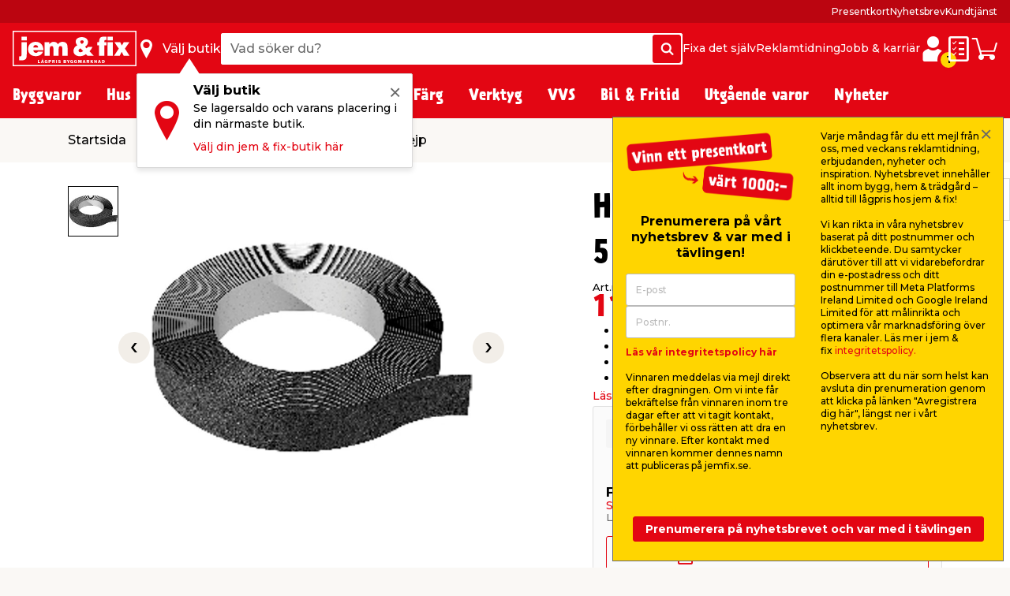

--- FILE ---
content_type: text/html; charset=utf-8
request_url: https://www.google.com/recaptcha/api2/anchor?ar=1&k=6Lfv5RMsAAAAAOl8N8pGJ23buAbiNGLhQV-ilavG&co=aHR0cHM6Ly93d3cuamVtZml4LnNlOjQ0Mw..&hl=en&v=PoyoqOPhxBO7pBk68S4YbpHZ&size=invisible&anchor-ms=20000&execute-ms=30000&cb=i04c91ou00xe
body_size: 48543
content:
<!DOCTYPE HTML><html dir="ltr" lang="en"><head><meta http-equiv="Content-Type" content="text/html; charset=UTF-8">
<meta http-equiv="X-UA-Compatible" content="IE=edge">
<title>reCAPTCHA</title>
<style type="text/css">
/* cyrillic-ext */
@font-face {
  font-family: 'Roboto';
  font-style: normal;
  font-weight: 400;
  font-stretch: 100%;
  src: url(//fonts.gstatic.com/s/roboto/v48/KFO7CnqEu92Fr1ME7kSn66aGLdTylUAMa3GUBHMdazTgWw.woff2) format('woff2');
  unicode-range: U+0460-052F, U+1C80-1C8A, U+20B4, U+2DE0-2DFF, U+A640-A69F, U+FE2E-FE2F;
}
/* cyrillic */
@font-face {
  font-family: 'Roboto';
  font-style: normal;
  font-weight: 400;
  font-stretch: 100%;
  src: url(//fonts.gstatic.com/s/roboto/v48/KFO7CnqEu92Fr1ME7kSn66aGLdTylUAMa3iUBHMdazTgWw.woff2) format('woff2');
  unicode-range: U+0301, U+0400-045F, U+0490-0491, U+04B0-04B1, U+2116;
}
/* greek-ext */
@font-face {
  font-family: 'Roboto';
  font-style: normal;
  font-weight: 400;
  font-stretch: 100%;
  src: url(//fonts.gstatic.com/s/roboto/v48/KFO7CnqEu92Fr1ME7kSn66aGLdTylUAMa3CUBHMdazTgWw.woff2) format('woff2');
  unicode-range: U+1F00-1FFF;
}
/* greek */
@font-face {
  font-family: 'Roboto';
  font-style: normal;
  font-weight: 400;
  font-stretch: 100%;
  src: url(//fonts.gstatic.com/s/roboto/v48/KFO7CnqEu92Fr1ME7kSn66aGLdTylUAMa3-UBHMdazTgWw.woff2) format('woff2');
  unicode-range: U+0370-0377, U+037A-037F, U+0384-038A, U+038C, U+038E-03A1, U+03A3-03FF;
}
/* math */
@font-face {
  font-family: 'Roboto';
  font-style: normal;
  font-weight: 400;
  font-stretch: 100%;
  src: url(//fonts.gstatic.com/s/roboto/v48/KFO7CnqEu92Fr1ME7kSn66aGLdTylUAMawCUBHMdazTgWw.woff2) format('woff2');
  unicode-range: U+0302-0303, U+0305, U+0307-0308, U+0310, U+0312, U+0315, U+031A, U+0326-0327, U+032C, U+032F-0330, U+0332-0333, U+0338, U+033A, U+0346, U+034D, U+0391-03A1, U+03A3-03A9, U+03B1-03C9, U+03D1, U+03D5-03D6, U+03F0-03F1, U+03F4-03F5, U+2016-2017, U+2034-2038, U+203C, U+2040, U+2043, U+2047, U+2050, U+2057, U+205F, U+2070-2071, U+2074-208E, U+2090-209C, U+20D0-20DC, U+20E1, U+20E5-20EF, U+2100-2112, U+2114-2115, U+2117-2121, U+2123-214F, U+2190, U+2192, U+2194-21AE, U+21B0-21E5, U+21F1-21F2, U+21F4-2211, U+2213-2214, U+2216-22FF, U+2308-230B, U+2310, U+2319, U+231C-2321, U+2336-237A, U+237C, U+2395, U+239B-23B7, U+23D0, U+23DC-23E1, U+2474-2475, U+25AF, U+25B3, U+25B7, U+25BD, U+25C1, U+25CA, U+25CC, U+25FB, U+266D-266F, U+27C0-27FF, U+2900-2AFF, U+2B0E-2B11, U+2B30-2B4C, U+2BFE, U+3030, U+FF5B, U+FF5D, U+1D400-1D7FF, U+1EE00-1EEFF;
}
/* symbols */
@font-face {
  font-family: 'Roboto';
  font-style: normal;
  font-weight: 400;
  font-stretch: 100%;
  src: url(//fonts.gstatic.com/s/roboto/v48/KFO7CnqEu92Fr1ME7kSn66aGLdTylUAMaxKUBHMdazTgWw.woff2) format('woff2');
  unicode-range: U+0001-000C, U+000E-001F, U+007F-009F, U+20DD-20E0, U+20E2-20E4, U+2150-218F, U+2190, U+2192, U+2194-2199, U+21AF, U+21E6-21F0, U+21F3, U+2218-2219, U+2299, U+22C4-22C6, U+2300-243F, U+2440-244A, U+2460-24FF, U+25A0-27BF, U+2800-28FF, U+2921-2922, U+2981, U+29BF, U+29EB, U+2B00-2BFF, U+4DC0-4DFF, U+FFF9-FFFB, U+10140-1018E, U+10190-1019C, U+101A0, U+101D0-101FD, U+102E0-102FB, U+10E60-10E7E, U+1D2C0-1D2D3, U+1D2E0-1D37F, U+1F000-1F0FF, U+1F100-1F1AD, U+1F1E6-1F1FF, U+1F30D-1F30F, U+1F315, U+1F31C, U+1F31E, U+1F320-1F32C, U+1F336, U+1F378, U+1F37D, U+1F382, U+1F393-1F39F, U+1F3A7-1F3A8, U+1F3AC-1F3AF, U+1F3C2, U+1F3C4-1F3C6, U+1F3CA-1F3CE, U+1F3D4-1F3E0, U+1F3ED, U+1F3F1-1F3F3, U+1F3F5-1F3F7, U+1F408, U+1F415, U+1F41F, U+1F426, U+1F43F, U+1F441-1F442, U+1F444, U+1F446-1F449, U+1F44C-1F44E, U+1F453, U+1F46A, U+1F47D, U+1F4A3, U+1F4B0, U+1F4B3, U+1F4B9, U+1F4BB, U+1F4BF, U+1F4C8-1F4CB, U+1F4D6, U+1F4DA, U+1F4DF, U+1F4E3-1F4E6, U+1F4EA-1F4ED, U+1F4F7, U+1F4F9-1F4FB, U+1F4FD-1F4FE, U+1F503, U+1F507-1F50B, U+1F50D, U+1F512-1F513, U+1F53E-1F54A, U+1F54F-1F5FA, U+1F610, U+1F650-1F67F, U+1F687, U+1F68D, U+1F691, U+1F694, U+1F698, U+1F6AD, U+1F6B2, U+1F6B9-1F6BA, U+1F6BC, U+1F6C6-1F6CF, U+1F6D3-1F6D7, U+1F6E0-1F6EA, U+1F6F0-1F6F3, U+1F6F7-1F6FC, U+1F700-1F7FF, U+1F800-1F80B, U+1F810-1F847, U+1F850-1F859, U+1F860-1F887, U+1F890-1F8AD, U+1F8B0-1F8BB, U+1F8C0-1F8C1, U+1F900-1F90B, U+1F93B, U+1F946, U+1F984, U+1F996, U+1F9E9, U+1FA00-1FA6F, U+1FA70-1FA7C, U+1FA80-1FA89, U+1FA8F-1FAC6, U+1FACE-1FADC, U+1FADF-1FAE9, U+1FAF0-1FAF8, U+1FB00-1FBFF;
}
/* vietnamese */
@font-face {
  font-family: 'Roboto';
  font-style: normal;
  font-weight: 400;
  font-stretch: 100%;
  src: url(//fonts.gstatic.com/s/roboto/v48/KFO7CnqEu92Fr1ME7kSn66aGLdTylUAMa3OUBHMdazTgWw.woff2) format('woff2');
  unicode-range: U+0102-0103, U+0110-0111, U+0128-0129, U+0168-0169, U+01A0-01A1, U+01AF-01B0, U+0300-0301, U+0303-0304, U+0308-0309, U+0323, U+0329, U+1EA0-1EF9, U+20AB;
}
/* latin-ext */
@font-face {
  font-family: 'Roboto';
  font-style: normal;
  font-weight: 400;
  font-stretch: 100%;
  src: url(//fonts.gstatic.com/s/roboto/v48/KFO7CnqEu92Fr1ME7kSn66aGLdTylUAMa3KUBHMdazTgWw.woff2) format('woff2');
  unicode-range: U+0100-02BA, U+02BD-02C5, U+02C7-02CC, U+02CE-02D7, U+02DD-02FF, U+0304, U+0308, U+0329, U+1D00-1DBF, U+1E00-1E9F, U+1EF2-1EFF, U+2020, U+20A0-20AB, U+20AD-20C0, U+2113, U+2C60-2C7F, U+A720-A7FF;
}
/* latin */
@font-face {
  font-family: 'Roboto';
  font-style: normal;
  font-weight: 400;
  font-stretch: 100%;
  src: url(//fonts.gstatic.com/s/roboto/v48/KFO7CnqEu92Fr1ME7kSn66aGLdTylUAMa3yUBHMdazQ.woff2) format('woff2');
  unicode-range: U+0000-00FF, U+0131, U+0152-0153, U+02BB-02BC, U+02C6, U+02DA, U+02DC, U+0304, U+0308, U+0329, U+2000-206F, U+20AC, U+2122, U+2191, U+2193, U+2212, U+2215, U+FEFF, U+FFFD;
}
/* cyrillic-ext */
@font-face {
  font-family: 'Roboto';
  font-style: normal;
  font-weight: 500;
  font-stretch: 100%;
  src: url(//fonts.gstatic.com/s/roboto/v48/KFO7CnqEu92Fr1ME7kSn66aGLdTylUAMa3GUBHMdazTgWw.woff2) format('woff2');
  unicode-range: U+0460-052F, U+1C80-1C8A, U+20B4, U+2DE0-2DFF, U+A640-A69F, U+FE2E-FE2F;
}
/* cyrillic */
@font-face {
  font-family: 'Roboto';
  font-style: normal;
  font-weight: 500;
  font-stretch: 100%;
  src: url(//fonts.gstatic.com/s/roboto/v48/KFO7CnqEu92Fr1ME7kSn66aGLdTylUAMa3iUBHMdazTgWw.woff2) format('woff2');
  unicode-range: U+0301, U+0400-045F, U+0490-0491, U+04B0-04B1, U+2116;
}
/* greek-ext */
@font-face {
  font-family: 'Roboto';
  font-style: normal;
  font-weight: 500;
  font-stretch: 100%;
  src: url(//fonts.gstatic.com/s/roboto/v48/KFO7CnqEu92Fr1ME7kSn66aGLdTylUAMa3CUBHMdazTgWw.woff2) format('woff2');
  unicode-range: U+1F00-1FFF;
}
/* greek */
@font-face {
  font-family: 'Roboto';
  font-style: normal;
  font-weight: 500;
  font-stretch: 100%;
  src: url(//fonts.gstatic.com/s/roboto/v48/KFO7CnqEu92Fr1ME7kSn66aGLdTylUAMa3-UBHMdazTgWw.woff2) format('woff2');
  unicode-range: U+0370-0377, U+037A-037F, U+0384-038A, U+038C, U+038E-03A1, U+03A3-03FF;
}
/* math */
@font-face {
  font-family: 'Roboto';
  font-style: normal;
  font-weight: 500;
  font-stretch: 100%;
  src: url(//fonts.gstatic.com/s/roboto/v48/KFO7CnqEu92Fr1ME7kSn66aGLdTylUAMawCUBHMdazTgWw.woff2) format('woff2');
  unicode-range: U+0302-0303, U+0305, U+0307-0308, U+0310, U+0312, U+0315, U+031A, U+0326-0327, U+032C, U+032F-0330, U+0332-0333, U+0338, U+033A, U+0346, U+034D, U+0391-03A1, U+03A3-03A9, U+03B1-03C9, U+03D1, U+03D5-03D6, U+03F0-03F1, U+03F4-03F5, U+2016-2017, U+2034-2038, U+203C, U+2040, U+2043, U+2047, U+2050, U+2057, U+205F, U+2070-2071, U+2074-208E, U+2090-209C, U+20D0-20DC, U+20E1, U+20E5-20EF, U+2100-2112, U+2114-2115, U+2117-2121, U+2123-214F, U+2190, U+2192, U+2194-21AE, U+21B0-21E5, U+21F1-21F2, U+21F4-2211, U+2213-2214, U+2216-22FF, U+2308-230B, U+2310, U+2319, U+231C-2321, U+2336-237A, U+237C, U+2395, U+239B-23B7, U+23D0, U+23DC-23E1, U+2474-2475, U+25AF, U+25B3, U+25B7, U+25BD, U+25C1, U+25CA, U+25CC, U+25FB, U+266D-266F, U+27C0-27FF, U+2900-2AFF, U+2B0E-2B11, U+2B30-2B4C, U+2BFE, U+3030, U+FF5B, U+FF5D, U+1D400-1D7FF, U+1EE00-1EEFF;
}
/* symbols */
@font-face {
  font-family: 'Roboto';
  font-style: normal;
  font-weight: 500;
  font-stretch: 100%;
  src: url(//fonts.gstatic.com/s/roboto/v48/KFO7CnqEu92Fr1ME7kSn66aGLdTylUAMaxKUBHMdazTgWw.woff2) format('woff2');
  unicode-range: U+0001-000C, U+000E-001F, U+007F-009F, U+20DD-20E0, U+20E2-20E4, U+2150-218F, U+2190, U+2192, U+2194-2199, U+21AF, U+21E6-21F0, U+21F3, U+2218-2219, U+2299, U+22C4-22C6, U+2300-243F, U+2440-244A, U+2460-24FF, U+25A0-27BF, U+2800-28FF, U+2921-2922, U+2981, U+29BF, U+29EB, U+2B00-2BFF, U+4DC0-4DFF, U+FFF9-FFFB, U+10140-1018E, U+10190-1019C, U+101A0, U+101D0-101FD, U+102E0-102FB, U+10E60-10E7E, U+1D2C0-1D2D3, U+1D2E0-1D37F, U+1F000-1F0FF, U+1F100-1F1AD, U+1F1E6-1F1FF, U+1F30D-1F30F, U+1F315, U+1F31C, U+1F31E, U+1F320-1F32C, U+1F336, U+1F378, U+1F37D, U+1F382, U+1F393-1F39F, U+1F3A7-1F3A8, U+1F3AC-1F3AF, U+1F3C2, U+1F3C4-1F3C6, U+1F3CA-1F3CE, U+1F3D4-1F3E0, U+1F3ED, U+1F3F1-1F3F3, U+1F3F5-1F3F7, U+1F408, U+1F415, U+1F41F, U+1F426, U+1F43F, U+1F441-1F442, U+1F444, U+1F446-1F449, U+1F44C-1F44E, U+1F453, U+1F46A, U+1F47D, U+1F4A3, U+1F4B0, U+1F4B3, U+1F4B9, U+1F4BB, U+1F4BF, U+1F4C8-1F4CB, U+1F4D6, U+1F4DA, U+1F4DF, U+1F4E3-1F4E6, U+1F4EA-1F4ED, U+1F4F7, U+1F4F9-1F4FB, U+1F4FD-1F4FE, U+1F503, U+1F507-1F50B, U+1F50D, U+1F512-1F513, U+1F53E-1F54A, U+1F54F-1F5FA, U+1F610, U+1F650-1F67F, U+1F687, U+1F68D, U+1F691, U+1F694, U+1F698, U+1F6AD, U+1F6B2, U+1F6B9-1F6BA, U+1F6BC, U+1F6C6-1F6CF, U+1F6D3-1F6D7, U+1F6E0-1F6EA, U+1F6F0-1F6F3, U+1F6F7-1F6FC, U+1F700-1F7FF, U+1F800-1F80B, U+1F810-1F847, U+1F850-1F859, U+1F860-1F887, U+1F890-1F8AD, U+1F8B0-1F8BB, U+1F8C0-1F8C1, U+1F900-1F90B, U+1F93B, U+1F946, U+1F984, U+1F996, U+1F9E9, U+1FA00-1FA6F, U+1FA70-1FA7C, U+1FA80-1FA89, U+1FA8F-1FAC6, U+1FACE-1FADC, U+1FADF-1FAE9, U+1FAF0-1FAF8, U+1FB00-1FBFF;
}
/* vietnamese */
@font-face {
  font-family: 'Roboto';
  font-style: normal;
  font-weight: 500;
  font-stretch: 100%;
  src: url(//fonts.gstatic.com/s/roboto/v48/KFO7CnqEu92Fr1ME7kSn66aGLdTylUAMa3OUBHMdazTgWw.woff2) format('woff2');
  unicode-range: U+0102-0103, U+0110-0111, U+0128-0129, U+0168-0169, U+01A0-01A1, U+01AF-01B0, U+0300-0301, U+0303-0304, U+0308-0309, U+0323, U+0329, U+1EA0-1EF9, U+20AB;
}
/* latin-ext */
@font-face {
  font-family: 'Roboto';
  font-style: normal;
  font-weight: 500;
  font-stretch: 100%;
  src: url(//fonts.gstatic.com/s/roboto/v48/KFO7CnqEu92Fr1ME7kSn66aGLdTylUAMa3KUBHMdazTgWw.woff2) format('woff2');
  unicode-range: U+0100-02BA, U+02BD-02C5, U+02C7-02CC, U+02CE-02D7, U+02DD-02FF, U+0304, U+0308, U+0329, U+1D00-1DBF, U+1E00-1E9F, U+1EF2-1EFF, U+2020, U+20A0-20AB, U+20AD-20C0, U+2113, U+2C60-2C7F, U+A720-A7FF;
}
/* latin */
@font-face {
  font-family: 'Roboto';
  font-style: normal;
  font-weight: 500;
  font-stretch: 100%;
  src: url(//fonts.gstatic.com/s/roboto/v48/KFO7CnqEu92Fr1ME7kSn66aGLdTylUAMa3yUBHMdazQ.woff2) format('woff2');
  unicode-range: U+0000-00FF, U+0131, U+0152-0153, U+02BB-02BC, U+02C6, U+02DA, U+02DC, U+0304, U+0308, U+0329, U+2000-206F, U+20AC, U+2122, U+2191, U+2193, U+2212, U+2215, U+FEFF, U+FFFD;
}
/* cyrillic-ext */
@font-face {
  font-family: 'Roboto';
  font-style: normal;
  font-weight: 900;
  font-stretch: 100%;
  src: url(//fonts.gstatic.com/s/roboto/v48/KFO7CnqEu92Fr1ME7kSn66aGLdTylUAMa3GUBHMdazTgWw.woff2) format('woff2');
  unicode-range: U+0460-052F, U+1C80-1C8A, U+20B4, U+2DE0-2DFF, U+A640-A69F, U+FE2E-FE2F;
}
/* cyrillic */
@font-face {
  font-family: 'Roboto';
  font-style: normal;
  font-weight: 900;
  font-stretch: 100%;
  src: url(//fonts.gstatic.com/s/roboto/v48/KFO7CnqEu92Fr1ME7kSn66aGLdTylUAMa3iUBHMdazTgWw.woff2) format('woff2');
  unicode-range: U+0301, U+0400-045F, U+0490-0491, U+04B0-04B1, U+2116;
}
/* greek-ext */
@font-face {
  font-family: 'Roboto';
  font-style: normal;
  font-weight: 900;
  font-stretch: 100%;
  src: url(//fonts.gstatic.com/s/roboto/v48/KFO7CnqEu92Fr1ME7kSn66aGLdTylUAMa3CUBHMdazTgWw.woff2) format('woff2');
  unicode-range: U+1F00-1FFF;
}
/* greek */
@font-face {
  font-family: 'Roboto';
  font-style: normal;
  font-weight: 900;
  font-stretch: 100%;
  src: url(//fonts.gstatic.com/s/roboto/v48/KFO7CnqEu92Fr1ME7kSn66aGLdTylUAMa3-UBHMdazTgWw.woff2) format('woff2');
  unicode-range: U+0370-0377, U+037A-037F, U+0384-038A, U+038C, U+038E-03A1, U+03A3-03FF;
}
/* math */
@font-face {
  font-family: 'Roboto';
  font-style: normal;
  font-weight: 900;
  font-stretch: 100%;
  src: url(//fonts.gstatic.com/s/roboto/v48/KFO7CnqEu92Fr1ME7kSn66aGLdTylUAMawCUBHMdazTgWw.woff2) format('woff2');
  unicode-range: U+0302-0303, U+0305, U+0307-0308, U+0310, U+0312, U+0315, U+031A, U+0326-0327, U+032C, U+032F-0330, U+0332-0333, U+0338, U+033A, U+0346, U+034D, U+0391-03A1, U+03A3-03A9, U+03B1-03C9, U+03D1, U+03D5-03D6, U+03F0-03F1, U+03F4-03F5, U+2016-2017, U+2034-2038, U+203C, U+2040, U+2043, U+2047, U+2050, U+2057, U+205F, U+2070-2071, U+2074-208E, U+2090-209C, U+20D0-20DC, U+20E1, U+20E5-20EF, U+2100-2112, U+2114-2115, U+2117-2121, U+2123-214F, U+2190, U+2192, U+2194-21AE, U+21B0-21E5, U+21F1-21F2, U+21F4-2211, U+2213-2214, U+2216-22FF, U+2308-230B, U+2310, U+2319, U+231C-2321, U+2336-237A, U+237C, U+2395, U+239B-23B7, U+23D0, U+23DC-23E1, U+2474-2475, U+25AF, U+25B3, U+25B7, U+25BD, U+25C1, U+25CA, U+25CC, U+25FB, U+266D-266F, U+27C0-27FF, U+2900-2AFF, U+2B0E-2B11, U+2B30-2B4C, U+2BFE, U+3030, U+FF5B, U+FF5D, U+1D400-1D7FF, U+1EE00-1EEFF;
}
/* symbols */
@font-face {
  font-family: 'Roboto';
  font-style: normal;
  font-weight: 900;
  font-stretch: 100%;
  src: url(//fonts.gstatic.com/s/roboto/v48/KFO7CnqEu92Fr1ME7kSn66aGLdTylUAMaxKUBHMdazTgWw.woff2) format('woff2');
  unicode-range: U+0001-000C, U+000E-001F, U+007F-009F, U+20DD-20E0, U+20E2-20E4, U+2150-218F, U+2190, U+2192, U+2194-2199, U+21AF, U+21E6-21F0, U+21F3, U+2218-2219, U+2299, U+22C4-22C6, U+2300-243F, U+2440-244A, U+2460-24FF, U+25A0-27BF, U+2800-28FF, U+2921-2922, U+2981, U+29BF, U+29EB, U+2B00-2BFF, U+4DC0-4DFF, U+FFF9-FFFB, U+10140-1018E, U+10190-1019C, U+101A0, U+101D0-101FD, U+102E0-102FB, U+10E60-10E7E, U+1D2C0-1D2D3, U+1D2E0-1D37F, U+1F000-1F0FF, U+1F100-1F1AD, U+1F1E6-1F1FF, U+1F30D-1F30F, U+1F315, U+1F31C, U+1F31E, U+1F320-1F32C, U+1F336, U+1F378, U+1F37D, U+1F382, U+1F393-1F39F, U+1F3A7-1F3A8, U+1F3AC-1F3AF, U+1F3C2, U+1F3C4-1F3C6, U+1F3CA-1F3CE, U+1F3D4-1F3E0, U+1F3ED, U+1F3F1-1F3F3, U+1F3F5-1F3F7, U+1F408, U+1F415, U+1F41F, U+1F426, U+1F43F, U+1F441-1F442, U+1F444, U+1F446-1F449, U+1F44C-1F44E, U+1F453, U+1F46A, U+1F47D, U+1F4A3, U+1F4B0, U+1F4B3, U+1F4B9, U+1F4BB, U+1F4BF, U+1F4C8-1F4CB, U+1F4D6, U+1F4DA, U+1F4DF, U+1F4E3-1F4E6, U+1F4EA-1F4ED, U+1F4F7, U+1F4F9-1F4FB, U+1F4FD-1F4FE, U+1F503, U+1F507-1F50B, U+1F50D, U+1F512-1F513, U+1F53E-1F54A, U+1F54F-1F5FA, U+1F610, U+1F650-1F67F, U+1F687, U+1F68D, U+1F691, U+1F694, U+1F698, U+1F6AD, U+1F6B2, U+1F6B9-1F6BA, U+1F6BC, U+1F6C6-1F6CF, U+1F6D3-1F6D7, U+1F6E0-1F6EA, U+1F6F0-1F6F3, U+1F6F7-1F6FC, U+1F700-1F7FF, U+1F800-1F80B, U+1F810-1F847, U+1F850-1F859, U+1F860-1F887, U+1F890-1F8AD, U+1F8B0-1F8BB, U+1F8C0-1F8C1, U+1F900-1F90B, U+1F93B, U+1F946, U+1F984, U+1F996, U+1F9E9, U+1FA00-1FA6F, U+1FA70-1FA7C, U+1FA80-1FA89, U+1FA8F-1FAC6, U+1FACE-1FADC, U+1FADF-1FAE9, U+1FAF0-1FAF8, U+1FB00-1FBFF;
}
/* vietnamese */
@font-face {
  font-family: 'Roboto';
  font-style: normal;
  font-weight: 900;
  font-stretch: 100%;
  src: url(//fonts.gstatic.com/s/roboto/v48/KFO7CnqEu92Fr1ME7kSn66aGLdTylUAMa3OUBHMdazTgWw.woff2) format('woff2');
  unicode-range: U+0102-0103, U+0110-0111, U+0128-0129, U+0168-0169, U+01A0-01A1, U+01AF-01B0, U+0300-0301, U+0303-0304, U+0308-0309, U+0323, U+0329, U+1EA0-1EF9, U+20AB;
}
/* latin-ext */
@font-face {
  font-family: 'Roboto';
  font-style: normal;
  font-weight: 900;
  font-stretch: 100%;
  src: url(//fonts.gstatic.com/s/roboto/v48/KFO7CnqEu92Fr1ME7kSn66aGLdTylUAMa3KUBHMdazTgWw.woff2) format('woff2');
  unicode-range: U+0100-02BA, U+02BD-02C5, U+02C7-02CC, U+02CE-02D7, U+02DD-02FF, U+0304, U+0308, U+0329, U+1D00-1DBF, U+1E00-1E9F, U+1EF2-1EFF, U+2020, U+20A0-20AB, U+20AD-20C0, U+2113, U+2C60-2C7F, U+A720-A7FF;
}
/* latin */
@font-face {
  font-family: 'Roboto';
  font-style: normal;
  font-weight: 900;
  font-stretch: 100%;
  src: url(//fonts.gstatic.com/s/roboto/v48/KFO7CnqEu92Fr1ME7kSn66aGLdTylUAMa3yUBHMdazQ.woff2) format('woff2');
  unicode-range: U+0000-00FF, U+0131, U+0152-0153, U+02BB-02BC, U+02C6, U+02DA, U+02DC, U+0304, U+0308, U+0329, U+2000-206F, U+20AC, U+2122, U+2191, U+2193, U+2212, U+2215, U+FEFF, U+FFFD;
}

</style>
<link rel="stylesheet" type="text/css" href="https://www.gstatic.com/recaptcha/releases/PoyoqOPhxBO7pBk68S4YbpHZ/styles__ltr.css">
<script nonce="XoqGeTQfmUR5rMdwbSefDQ" type="text/javascript">window['__recaptcha_api'] = 'https://www.google.com/recaptcha/api2/';</script>
<script type="text/javascript" src="https://www.gstatic.com/recaptcha/releases/PoyoqOPhxBO7pBk68S4YbpHZ/recaptcha__en.js" nonce="XoqGeTQfmUR5rMdwbSefDQ">
      
    </script></head>
<body><div id="rc-anchor-alert" class="rc-anchor-alert"></div>
<input type="hidden" id="recaptcha-token" value="[base64]">
<script type="text/javascript" nonce="XoqGeTQfmUR5rMdwbSefDQ">
      recaptcha.anchor.Main.init("[\x22ainput\x22,[\x22bgdata\x22,\x22\x22,\[base64]/[base64]/[base64]/[base64]/[base64]/[base64]/[base64]/[base64]/[base64]/[base64]\\u003d\x22,\[base64]\\u003d\x22,\x22TcOww7XCicO7FsOdwrnCl2k2G8OeJ1TChGcyw6bDqyTCpXk9d8O2w4UCw7zCmlNtDA/DlsKmw64hEMKSw4XDlcOdWMOGwoAYcSzCo1bDiRB8w5TColBKQcKNElTDqQ9iw7plesKOLcK0OcKrWFoMwpYMwpN/w5UOw4Rlw5PDpxMpTVwlMsKUw4p4OsOxwrTDh8OwMMKpw7rDr09+HcOiVMKBT3DCqA5kwoR6w7TCoWpbTAFCw7bCqWAswo1fA8OPKsOeBSg2CyBqwp3CjWB3wr7CgVfCu1HDu8K2XX/CkE9WOMOlw7F+w7ASHsOxIlsYRsOMV8KYw6xpw4cvNixba8O1w6jCjcOxL8K6Ai/CqsKYC8KMwp3DoMO1w4YYw6/DrMO2wqppJioxwonDtsOnTXnDpcO8TcOewq80UMOjQ1NZWSbDm8K7WcKkwqfCkMOtSm/CgQXDhWnCpx9yX8OABcO7wozDj8OIwpVewqpIZnhuPcOuwo0RK8OxSwPCucK+bkLDqjcHVF9kNVzChcK0wpQvAxzCicKCdUTDjg/CvsKkw4N1EsORwq7Ck8KrRMONFX3Do8KMwpMtwoPCicKdw7bDgELCkl0Dw5kFwqQXw5XCi8Kkwr3DocOJecKPLsO8w4pewqTDvsKbwoVOw6zCrw9eMsKWL8OaZW/CncKmH0LCvsO0w4cPw5Jnw4MLN8OTZMKqw4kKw5vCrXHDisKnwqvCmMO1Gw0gw5IAYsK7asKfVsK+dMOqTQ3CtxMhwpnDjMOJwpDCnlZoRMKTTUgKYsOVw65bwrZmO3nDlRRTw5pfw5PCmsKzw50WA8OGwpvCl8O/CkvCocKvw6cCw5xew6ceIMKkw7xtw4N/AinDux7Cv8Kvw6Utw404w53Cj8KDH8KbXzrDqMOCFsO5CXrCmsKZJBDDtmVefRPDgBHDu1k/QcOFGcKcwonDssK0QMKOwro7w48AUmEtwqEhw5DCnMORYsKLw5oowrY9NMK3wqXCjcOdwo0SHcK8w55mwp3CgHjCtsO5w6XCi8K/[base64]/DkDpXe8KDd8OnIcOANsKvCxDDscOdWHFwNydYwq9GOg9HKMKhwpxfdgJQw58Yw4PCpRzDpnZWwptqew7Ct8K9wpELDsO7wqUvwq7DolnClyxwAHPClsK6M8O8BWTDiV3DtjMjw5vCh0RnKcKAwpdfUizDlsO6wr/[base64]/DtBtCC1gTJMObInM8w5HCsWnDosKXw6TCrcKXehMGw5RGw58BTl4Rw4bDqBrCh8KFFVLCkB3Cg1/CqMKbEH0fTmkCwrvCqcODAsKNwrfCqMKuBMKHRMOsazLCqsOXFXvCpsOAEFpkw7sCEyg6wogGw5M6M8KswqcYw5PDicOkwqILTVXCrmcwESvDowDDosK/w43DmcKTMcOjwrfCtVlDw5oQQsKCw48sZn/CvsK9bsKkwqo4wqJaQXk+FsO/woPDpsO8dMKfBsKJw5rDsjA2w63DuMKcA8KQbTzDhGxIwpDDl8Kiw67Du8KHw6dEKsOWw4VfEMKADho+w7/Dt28AblwsGjnDhG7CuC0wZxTCsMOgw6B3cMKxFQF5w4xmcsOLwrV0w7XCrihcVcOBwoM9eMK7wqUjZ05lw6IcwoFDwq/DksKnw5bCiExww5EKw43DhxwXQsOWwoNoT8K7OkDDpjHDtF9MdMKaZnPCmAk3DsK5IsKjw5zCpQLCuEsGwr45wpRcw7F2w7HDtMOrwqXDvcKXbBXDtxMqGUgOFVghwrNFw4MNwrFcw7NQLwTCtDDCm8KqwqMzw51lwo3Cs1QHw5TChQ7DncKyw6rCgk3Dnz/Cg8OvPRdtA8OHw7B5wp7ChsOSwrobwoNSw4oHV8OpwpjDlcKAO2vCpsORwp8Nw4LDrwgOw5zDgcKaCX4FczjCgh9hQsO1W0bDvMKmwp/CsgTCrcOtw6PCu8KcwrcUQ8KqZ8K0EMOvwpzDlnpxwqJgwq3CgXcdOcKgUcKlVxrCmGs1FsKVwoDDhsOdLQEtC3jCglzCjnbCo2QSCMOQbcOTYkTCilfDtifDoF/DmMOGZMO0wpTCkcOFwqtoDjTDucOMLsOewqvChcKdE8KNYTJfTl7DkcOYNcOJKH0Aw4tRw4jDhToQw4vDoMKNwp8Vw6wVfkMcOwRnwqRhwrvCvlMNb8KLwqzCvRABChTDoAd1NsKiRsO7SCHDqsO2wpA2K8KjHQN2w4cGw7vDkcO+Cj/[base64]/CucO2KMKywoEuF016WsKlwoYbwp5eOcOBHcKuw6jDgAPCi8O1UMOabCnCssO5b8Kea8ObwpJgw4zCq8OmYkt7d8OaNBcLwpdIw7J5YS0racO0YSdOYcOQITjDgS3Ci8KPw7M0w6vDhcKfwoDCpMKWSS0PwrBfQcKRLAXDncKtwqZ4WhVGw5/DpSTDtgRXJ8OIw6wIwoN/Q8KjHsO9wpXDgVIsdz8OSGDDhBrCgFDCmsKHwqvCmcKXPcKXK1FGwq7Dujt5JsKzwrXCjkgKdhjCoj8vwqh0McOoWW3DrsOmUcKwaTkmWQMHJcOgIgXCqMOew5cPEVY4wr/CuGxLwrrDjMO1RjpQTUNJw5FOwpnClcOfw6vCtBTDucOsVsOhw5HCswbDilbDgllaKsObcCjCg8KWT8ODwpZ5wpHCqRLCi8KtwrFcw5pbw73DnG5kFsKkMlV5w6lUw6ZDwq/CjD93XsKzw4NlwovDtcOBw5zCrxUtKF/Dp8KEw5oRw6DCiCx+V8OwGMKgwoVTw6tbZgnDp8OXwrPDoCdew5DClkA7w4XDhUoAwojDmEATwr15L3bClX/DhcOOwpDCn8OCw6lhw5fCn8KjfFvDuMOXKsKFwo8/wp8Lw4bDgAspw6ckw5vDmAZ3w4bDs8OZwqUURAHDulA/w5XCgGHDrWDDtsO/JMKeV8KNw4nDosKfwpXCv8OZAMOQwo/CqsKBw6lfwqd7dFl8bl86XsOoCmPDjcKZUMKew450AQVNwo1zJsKmH8K5ecK3w4JywpYsAMOswq04YcKYw515w6FVbMO0U8O4DcKzG0wpw6TCrUTDl8KIw6vDisKCVMKzcWkKGmI4d0Jwwq4aQiXDjsO3wqYOBRpAw5R0LmLCo8Ofwp/Dpm/DqMK9T8OYA8OCw5cqYsOKUjQSa3AgVzDCgjzDksKgd8KPw4DCmcKdewDCi8KLR1nDkMKRNCEkCsK1bsOjw77DjSzDmcKAw5rDncO4wrPDj1JdJjkfwpMfWAvCjsK+wowdwpQ9w6gdw6jDq8KlE3wrw7hDwqvCs3bDnMKAO8OxIsKnwoLDicOdMG0/[base64]/B2vDh8Kpw4BiwrlYYQbDhHMSUcKkw41hCcOvNULCucKpwoLDrxfCg8OCwoFJw4hvX8K6XcKSw5LCq8K8ZR3CscOYw6TCocO3HDvCgH/Dvw1/wrAswq/[base64]/Cszd4wq0GwoPCvGl/FGkwKsKJHmlwccO+wr9QwqEBw6VSwq8IUknDmgEseMOxYsK3w4vCiMOkw7rCiFg6UMOQw74RV8OIK0k7W10rwocBw4pPwr/DksKkDsOYw4LDv8OBQBhJN1XDpcOSwp0pw7Y4wr7DmzvCtcKQwopnwqPCjifCi8KeHyAHOlHDrsOHdgs9w5nDrFXCnsOowrpEEF8Ew7E+dsKpWMO9wrBVwp8kMcKfw73ChsOZB8KIwrdCCQTDlihwBcKhJC/[base64]/DpMKHM0HDsG7DqwJDRMKPw67DmcK/wpDCuEkPwofCsMOyL8O3wrU7DQ3Cn8ODawcCw4PDqxLDuiQNwoZnAXtNVlTDqWPCgsO8HQrDj8K3wqYOb8KZwr/Dm8O9w5fCucK+wqzCqDbCmF/[base64]/w5suZn0pw73Dnzhvw75tQMOnwqDChVt7woTDt8OGMsO1DDTCiDTDtEh0woNqwpE6EMKEc2N0wqTCpsORwoLDjcKnwq/DscO6AMKUSMKAwqLCtcK9wo3Dn8KzLsO9wrkVwposUMKIw7DDqcOcw4PDtsORw5TCilRdw4nCuSRGBC/Dtx/CnChWwpfCpcO8HMOJw7/DvsOMw48fQhXCvULCsMOvwojCrxJKw6InUMOHw4HCkMKSwpnCgsKHK8O3FsKaw73CkcOxwpDCiVnDt24xwozCnw/[base64]/asKodSjCucOiYBbDnMO3UsKYcXTDnhclGcKPwrDCuHHDosOia3kHwqMiwpYdwrRfPlwbwpFUw5XDuVlYCMOEYcKvwpxYLHRkCVTCu0A8w5rDpT7DmMOLXxrDqsOcMMK/w7fDi8OrXsOUOcOiRGfCpMOKb3Ebw5Z+RcKIHMKswpzCg2JIBg3DvUsuw4Bywo8cPgooPMKjScKdwoggw5ozw5t8QsKKwpBNw5doTMK3DMKdwpk1woLDp8O2ZhUVEzXCkMKLwofDh8Oow4/DusOBwrtheVXDp8OmW8O8w6/CtSd2csK+w5IUIn/CvcKmwrjDmRfDrMKuNiDDnAzCsmJ6XcORNQXDs8Oaw6o4wqfDix8pDXckKsOxwp5OZsKsw60Va13CpcKNfUTDkMOiw6pHw5HCm8KJw7lOIwotw6rCsBdUw45Odyogw4jCp8KAwpnCtMO3wqgow4HCtygawp/Di8KVE8Oww6tgbsOcWh/CuWXDp8Kzw7nDv0VDZcKpw5ozDzQaU2XCusOqVGjDl8KPw5tJw6k5WVvDqR49wpHDtsK0w6jCncKBw4F/X2YgDRs8ZhjCp8OwQkJ8wo7CswDChj0GwqY4woQRwoTDkMOxwpQpw5rCv8KTwp/DoDbDq3nDq3JhwpZjeUvCk8ONwozCjsKBw4HDgcOVKMKkIMOWw4HCl37CuMKpwq1PwqLDn1lQw7jDusKkPQUAwqfDuj/DuR3ChcOTwo7Cp3w3wqtRwpzCo8OueMK2YcOXJ2VVdX8pNsKgw48Hw5YIPUYzT8OJCE4OJT/DlThgcsOJKxQoMMKkLVPCtS/Ch3IRw4pmw5rCocOIw5thwofDjRMVeR1Gwp3Cm8OQw7bCum3CkznDjsOAwpdHw6jCtAhJwoDCiBHDqsOgw77Dj19Gwrg2w7Njw6bDhQLDvCzDuwbDmcKjFj3DkcKNwrvCrXM3wpoPC8KJwpoMOcKmSsKOwr/CuMOaOg/Dr8Kew4d/[base64]/[base64]/Uz5PRlAbw4PDssKswrtsw4wFaHMpU8KJDjd0O8KMwrfCr8KvG8O9Y8O7wonCisKvK8KYOcKswpxIwrw+w5nCmMKyw6c/wpJ9woTDmsKANsK4RsKcUTHDhMKMwrAlIXPCl8OjKFjDiiHDlEzCoksDdxXCpVvCnkwIABVvb8OjN8Oew5QvYknClAVaOsKncCF/wr4Zw63DlMKtIsKlwqvCncKAw6FPw71FI8ODCG/Dq8OJQMO3w4PCngTCi8O7wo4KBMOqNhXCh8OsOnomTsOJwr/Cu1/[base64]/DlsOgw6rDjz/DkXPDh8OyTE1VaMKfw4ItIHLDj8KcwrEvNnbCkcKISMKFXQhpOMOsdGcPScKTScK4KAxCbsKQwr/DocKeE8O7YA8aw5jCjBFWw4PDli3CgMKGw6BtJ2XCjMKVQsK5OMOCScKBJS8Sw6Btw6nDqBTDrMOKTW/DrsKxw5PDg8KaJMO9PxUfScKBw6jDpBUlYkASwrTDvcOlOcO6PVt/WcKswobDn8KBw6dBw5HDmcKnEC/DgGpTUQ4bVcOgw6lXwoLDjFfDiMKSVMKDXMOJG3N/woIaKn1qA3ddw4d2w7TDnMKLDcK8wqTDtkTCsMOwIsOfw5V6wp5ewpIGVx9AWC7Coy90UcO3w61sT2/DgsOLIxxNw5VAEsOtLMOMNHAKw71iN8O6wpbDhcK+WTbDkMOxEiplw4Q5XTlHQ8KjwqnCo3x9KMOxw4DCs8KDwpbDiQrCksK4w6LDi8OPI8K0w4PCrcO0PMK8w6jDt8OTw6ZBGsKwwo5Kw5/[base64]/A8KxSDLDtsKpJB/CqMKhwqHCoUXClyktX8OewovCmjsHaQF/[base64]/[base64]/CkHwgwrLDtFrChQ/[base64]/DicOUVsKWwpwvUsKKR8OPCcO8NcKMw4jDrnzCtcKkcMOdBBPDsFHChXMjwpglw7PDnlPCtnbDq8KfTMORZCrDpMK9AcK+S8O0HwzCm8OtwpbDj0IRLcOHFsKuw6rDhCTDicORw4LCjcOdZMKEw5fCpMOOwrHDsDAqGsKqIMOAIFtMeMOcHy/CiDbClsKPbMKuGcKAwpLCr8O8EgzCi8Oiw6zCsw8Zw4DDrHRsE8OeQn1Hwq3DgVbDj8KSwqHDucK4w6QFdcONwrXDucO1DcOIwpllwrXDrMKlw53CrsKpTgtlwrVuckfDll/CsyvDlhTDtwTDl8OZXCghw6DCq2zDtHcHS1DCvsOIFcObwqHCkMKlGMO1w7fDg8Ofw5JQNm8lUWwQRhssw7fDs8Ocwq/DmHI0ViATwpHClA5qSMO9DB4/ZMOqfg4pSnTDn8Oqwq4kG03DgnnDs0bCvsOue8Osw54VesKZw6vDuX7CgC3CtSXDqsKkD0UlwppmwoTDpX/DtjsZw7FNKzQPUMK4C8OGw7nCl8OlUVvDscOyX8ODwpQUacKGw6Fuw5PDjgAPY8KWfwNiYcOxwpFLw7LCg3fCv1h1Gl/Dn8Kkw4AhwoPCnXjCmMKqwr0Pw659ChfChjJFwrLCqMK8MMKiw5Ruw4hKZcO3ZXh0w4rCkwvDusOaw4Z2dUEqYUfCkVDCjwZJwpvDuhvCrcOqT0rChMKVDHfCjsKcPHtJw6DDocOWwq3DusOjcXgtccKtwpx9D1FCwpkiGcKUacKcw6F6ZsKrdBE/esOUH8KQw4fCnMOrw4IySsK/[base64]/[base64]/ClRTDlykqKcOfGsK4Y8O0FMOWWsOYw7Uzw6FOwrfDv8K3bBxNVsKfw7jChmPDu1l3G8KbPDteEWvDjjwRRgHCiX3CvcO/worCugNYw5bCo0s8GXMmVMOwwrE5w49fw5BlJmzCtW4pwo9LRkDCpibDkx/DrMK9w7/[base64]/w7Z9w7lVa8OnwpwMA8OiWTAPGcKlwocQw5rCsCULfi1gw7RrwqrCijRLwp7DscKHUy0EGMK9JVXCjFbCgMOQC8K3LxfDsnfCtcOKVcKZwrkUwrfCisKnJVLCk8OIUSRNwqt3TBbCq07DvCLDhEbCq1NmwrI/w6t6wpVTw6wGw7bDk8OadcOkSMKkwo/Cq8ONwqpXOcKWHArDisKnw4jCjsOUwqcKITPCpXXCtcOjMiUqw6nDvcKlET7CqVTDlxRKw7fCpsOtOjNpSU0dwoU+wqLCiB4Sw7Z2TcOKwpYaw7USw5XClTpIw6hMwobDqG9zN8KNJMOvHUHDrUBvV8OHwptewoHDlCd8w4NfwqguBcKVwotpw5TDpsK/woJhY0XCu0rCisKvaVPCtMOyHE/[base64]/[base64]/Cj8K2LAjDpyg2PMOBwr3DocKhQcKKMmokw4oPOMKCw6LClcKtwqnCh8KOBUFnwrTChBlVC8KUw6vCiwYtJQ7DhcKQwosew6bDrWFHQsKcwofCoTbDikxRwozDhMK/w6PCvsOsw4ZNfsO4XUEUS8OlalxQLTx8w47CtiZtwrN6wpZJw5TDpjBHwoLCuz4dwrJKwqw7dRnDi8KTwpVvw55RIBlfw61nwqjCkcK9PidtCG/CkQDCisKMwqHDhicVwpgQw7LDhAzDs8Kmw7rConhrw7d/w7cAcsKAwo7DvAbDuFg1fGZ7wrHCuCPDqiXChhV4wo/CkQzCv2lsw7wtw5XCvC7CnMOyKMKVwrvDtcK3w5wsJBdPw59RAcKtwojCqFbCucKqwrxPwojCrcK5w5DDow1ewpLDrgxBPcOxFT56wqHDp8K8w6/DiR1Me8O+B8OYw5lTfsOcKHhmwrI9fcORw7sMw4Qlw43DtUYvw4DCgsK/wpTDj8KxMXsAVMOfLybCrTDCgT4dworDosKnw7XDvQTDjcKTKgPDpcOewqPClsOqRjPCpmfCmHsdwq3DpMK/AMKtAMKdw6d+w4nDmcOxwqRVw7nDssKBwqfChxLDmWdsYMOJwoIeFnjCocKrw6nCusK3wpzDmFjDt8OGw73CvBDDhsKxw6/Cu8Oiw4BxCCV/IMOHwpo/wphhIMOELhkWacKLK2nCgMKyDsKpw6bDhCXCujFrXGlbwpTDkCMnZlrCpsKIYT3DjMOhw6ZuaizCo2TDi8Oow75Fw5LDjcO4O1rDvcO1w5E3WcKswp7DqcK/PyEkUXTDhlANwr5TLcKWJMOrw6QAwp8GwqbChMO7D8KVw5pRwozCj8O5wrw5w4jCjVTCqcOqF2ZawpfCh3U+EMKdb8OhwrjCisOQwqLCq2bCvcKGVHsyw4LDnGHCqn/DlkDDtcK9w4cSwoTCgMOhwpJWfGlsBcO+bUMiwqTCkCVUQBp5RMOKWcOVwp/DpTcwwp7DqzJSw6TDhMOuwp5qwqnDskjCnHXDssKLaMKVb8O7w7Q9wph5wp3DlcOyPloyVTXCisOfw4VYw4LDsTERw5RTCMK0wobDhMKgPsKzwonDncKBw4BPw7QvYQxnwoc/fhTCmV3DjsOkK1PCl3vDrhxdFcOowq7DvXsnwo7ClMOgLlFrw5zCtMOAYMKuAQTDvTjCuCkkwohVUxPCgMOaw4oWImnDqx/[base64]/CusKUSMKywp4Sw6/Di8OoISPCjWDCmz3CvXzDocOBcsK5KcK5eW/Cv8Kow5vCmsKKS8KMw6bCpsOhScOJNMKxBcOuw4ZBZsO7GcOpw4DCgMOGwqMewpoYwoQsw5pCw6rDjsKfwovCuMK6Yn4MHF4XMmF0wp0lw4bDuMOpw7nCpmfCssK3Tjg7wrRHCxQWw6tmFVPDmgXDsgRpwponwqgaw4Ipw507wr/CjBFoLMKuw57DoTE8wqPCkUjCjsOOe8KFwojDqcOMwqzCicOew7TDtg3Cj3t7w7fCuxN1EMOUw6wmwpXCkyXCu8KvQ8KrwqvDlMOjH8KvwpAwDD/DgsOaSwxbOVBlEkJVMVnDscOCWm4Bw7BBwrcpNRl4woLCpsOHSWpATcKSQ2ZDZCUHfcK/XcKSBsOVDMK/wqBYw7oUwqxOwpYTw4QRaTw5Q2BdwrgWX0LDtcKSw7JtwoXCuEDDmArDg8KCw4nCvzTDgsOwS8OBw4AtwprDhXsYHFYaGcK/JwscE8OfW8KwZgDDmEnDgMKrZy1MwpEWw7xewrnCm8OtV3sdaMKNw63CuwnDuCTCtMKGwpLChG94VzMkw6V7wozDoB7DgUfCqVBKwrDCgHvDtU3CogrDpcOnw5UUw69EL2vDg8KywooKw6gjM8O3w6LDvcOMwpPChzcewrfCtMK/ZMOywqvDisOWw5h/w4nDiMKyw79BwqDCn8O+wqB5wp/ChDEjwoDCpcOSw6FFw71Ww7NCCcK0Jj7DqS3DtcKTwr5Ew5HDocOQC0vCtsKQw6rCihZVaMKMwotuw6vCscKuT8OsRDPChXHDvgjDpzw+IcKrJjnCusO0w5JewrI9M8K/w7XCtmrDgcO5NRjCuVofVcKga8K/[base64]/DjMOWwp0yGycVwqwiCsOVw6vCi0PDvU/[base64]/OcKWwpt6VMKlT8KqHHZlw7NdcQptfsO0w6PDozrCrR1Xw5XCmcK2ZMOZwp7DpC/[base64]/OBzCmlrDkBjDm8K8wpPDrsOcwpBgw5hVJkbDiAHDpUzChjjDmcO5w7dLCMK4wq1oTcKfFsOOX8KCw7rCvcK9w7J8wqdLw7zDlRsZw7INwqbDlzNecMOCZMO/[base64]/CqE7DnHlaccK1wpfCjT7CuD07ZxXDvDQfw4zCpcOxekclw68KwohywpLDv8OWwqcPw61xwp3Ck8K8fsO5BMKIYsKCwpTDvMO0wos0AMKtRT9Nw6/Ck8KsU0VWN3JJZ2pZwqfCjEt0Qx4EcjvDvwbDkxfClXA+wqnDvxsmw43CkQnCtsOsw544XSEzBsKmDUvDl8Krwo0/RjLColAIw7rDisKbd8OYFw7DvSE8w7kawogDaMOBAsONw6nCsMKWwoI4PTpGVnDDvBnCpQvDksOnw5cBaMKmworDn1cqeVHDpFnDmsK6w7zDui47wrPClsO8EMOSLUkMw63ClUUjwqZpdsOswq/CglfCn8K+wrNABMOcw6HClQzDm3HDnsKGGHc7wqctaGJKQcODwqgyJXrCvsO1woc7w6zDqMKsME9dwrZ8w5vDv8K5WDd3WcKkP0lZwoYQwpHDo1QuAcKLw7tIeWxeDXhMJE0/w6Ule8OQPsO1awPCs8O6Uk7Dq3LCo8ObZcO1JV9VZcOuw5JYYsKPXVPDhsO9GsKow4JcwpdjAV7DisODXMKeYl7CusKCw6Mow5Upw7zCi8Ogwq9JTkdqZ8Kow6c6OsO7woM1wo90wosJCcO9WT/CrsOhI8KDdsOXFjjCl8OrwrTCkMOqQHcEw7bCricxIBvCg1vDhAcawrnDnxDDkA4iciLCi0djw4PDk8Omw4zCtQkow5DCqMO/w4bCpX4af8Ktw71pw4pHGcO6DCfCg8O0OcKfKFLCkcKrwp9MwqEbJMODwoPCpQMyw6fDhMOnCirCizQ8w7lMw4TDmMOxw5szw4DCskQMw48Yw75Od1DCk8K+KcOOEcKtF8KNfMOrE0FcQjhwdWXCjMOCw5jCnn10wpo9woPDqMOpL8Ojwq/ChnYUwpVWDGXDm3nDrj4Zw4o0Iw7DpRIEwpB6wqRwPcKeOSNKw4dwf8OUHxk+wqlEwrbCtUgKwqNwwrhNwprCnncIUzV2H8O3U8KgMsOrZGwnXsKjwo7CkcOzw5QcTMKgGMK9w5zDrsOMBMOgw4jDnVFaBcKEdTUvQMKPwqlpeFTDhsKtw6R0ZHVFwrN/NsOZwotCfMO/wp7Ds3kcaFoSwpILwpIQDFAwR8O+SMKcORbDqMONwo7CpUFbGsK1XVwIw4nDoMKaGsKaVcKhwq9xwqrChD8fwqIeaxHDjFIHw6MDRH3ClcOZTzRiRADDv8OEai/DnyDDiREnRARxwonDg0/Du397wo3DkEcowr8Cw6UeJcOuw51HNmjDtMKaw55OARwRM8O1w4vDmm8TPh3DqxTCjsOiwqtsw7LDiw7DlMOvc8OLwqzCkMONw6dHw6F4w5vDmMOewrNIw6ZxwoLDtcKfJ8OcasOwbg4PdMOsw4fDqsKLEcKdw5bCigDDrMKWVF/Du8O0FmNTwpl6ZsOnZcKJO8OlOMKPw7nDvA9Ew69Bw4wRwqFmwoHDmMKXwoXCghzDnXzDgXlwVcOGasO4wr9iw4XCmzvDusOhYMOuwoJZaQE6w4sGwo8mb8K3w5o1Jhpuw7rCgUsJSsOYTEbChh59woY6dXbDuMOQSMOow7DCk3Uhw6bCq8KTRx/DjU9ww4k4HcOaccOEXk9JNcKxw5LDk8KNOh5HQBZ7wqPCoTTDsWDDmcOzTRsbBMKAMcO9wolJCsOMw67CngDDmA/CrArCih8DwotINFtPw6zCscKqWxLDucO3w57CvnRowpgnw4/DoQTCn8KVT8K9woLDmMOFw7DDj3XDg8OHwpNoXXLDrcKYw5nDtHZJw7RrLxzCgAlcdsOow6bDlEJQw4p1OE3Dm8O8dCZcSH4uw7/CkcODfGDDiQFzw64gw5bCtcOhRsKRMsK4wrxNwq9sLsKlwpLCkcKhSCTCoHjDhzgMworCtT50F8KZbgx6PVBgwp7CvcKnBU5NVjfCjcKow4p9w5/Cm8O/VcKJRcOuw6TCjAUDF1HDqWI6wqMrw5bDiMOSBTx3w6jCtXFDw57Dt8OITMOjX8K/ej0uw4PDnR7DjnzCoG8tQMOwwrcLYi8Sw4J3ThTCiDU4TMOXwqLCkRdKw43CvjvDmMOfwqbCm2rDmMK1B8OWw63CnwfCkcKIwrzDgh/CnQdvw400woktY17Cg8Ozwr7DvMODDMKBGD/Ct8KLfCYVwocYegbCjBjCsWY7KsOIUQLDsmzCtcKkwoPCuMKqKnAbwpDCrMK5wqgYwr1vw7vDjkvDpcK6w5R0w7hCw6xkwoBNPsKvSW/[base64]/Cp8ORw40kTRdOGMKIPzXCmh7DnnkwworDqsOTw7zCpVvDjy5FBS1KSMKHwrMINsO6w45GwrdSLsObwrHDj8OAw5ozw7zCnAVLACPCqMOowp8BUsKiw7zDq8KDw63DhAc/wopVYSo6YkINw45WwrZYw49UHsKSEsO6w4DDvUEXAcO/wpjDjsObIwJOw6nCng3Dtw/DnULCnMKRdRkdDcOeVcOIw6tLw6HCi1zCm8O7w7jCuMOnw5ASXzBZNcOvYyPDl8ODBCVjw5FCwqrDjcO7w5fCpMKIw4DCvmpZw5XCp8OgwotQwpTCn1p+wrHCu8Kyw4ZLw4gLVMK2QMOAwqvDhx18QxckwpjDssKzw4TCqgjDtQ3DoC3CtnjCtjPDglkmw6E9Sx/CpMKGw4DCjMKiwrBKJB7Ci8Kyw5DDvXxxKsK6w4PCuGJNwr1uWUkiwpoULWjDn14Sw7URc1hWwqvCoHcrwp1EFcKzVRrDhkbChMKXw5nDvcKCMcKRw44+wrPCk8OIwrNeBcOSwqHDgsK9GMKsXTvDqMOLJy/Dqk4lH8KqwoHCl8OsdsKWOsKMwrHDnnHDsSXDgCLCizjDgsOHAjwpw5tMwrfCv8K6PSvCuSLCnzlzw4XCvMKRb8K8wrMCwqBfw4jCs8KPCsKqEh/[base64]/CpcOiMCLDpw4qwq1LAEQJP8Oxw41fLsO9w5fCv3TCmlPDt8Kdw77DuhZWw5vDvCFYNsOEwoLDhTzCnj9Tw4bCkUMDwqfCkcKYf8KUMcKtw6PCjQNhZyvCu11bwqQ0ZCHChE0gwoPDksO/UlsYwpBnwpl5wrhLw7swKcOJAMOFwrFywoYMXFjDmXM8KMOOwqrCqQBvwpkpwrnCiMO/GMKAJ8O1B0oPwpo0woXCrsOtY8OGK2Vqe8O/HD3DkWjDtmfCtMKpbsOawp8sP8OJw5fDsUgYw6vCmcO6csKrwqbCuxDDqH9Zwqd6w58/wrt9woEew6QtEsKYS8OTw6vCucK8fcKLEhfDvSRsd8OswqnDgcOfw79dSMOCP8OcwoPCu8ObdVBIw67CqlTDkMOZFMOpwpfCrynCsDAoUcOjHQF5FsOsw4RkwqEwwo3CtcOoEChUw5fCgTPDnMKMLWRkwqfDrTrClcKHw6HDrQPDmENhIU/[base64]/CvQ8Sw43DoMOWXhHDhSINw7XCtMKsw4XCpsKqYERudlcXG8KKwphzJcKpKWd6w6UAw4rCl2/DqMOqw7UKaUlrwqBRw69rw67DrRbCncO2w4QHwqwjw5jDuWt4EHDDnGLCm01kfS0wSsO4wqg4ZsOswpTCq8K9LsKpwq3CpMOONypGFCbDt8O0w4k5dwHCu2MOJWYkRcOWAAjClcKrwrAwXDdtQSTDjMKDKsKrMsKDwoDDk8OUHGjDkHfDgjouw7bDgcO5fH7CjHktT1/DtwkHw7giIMOHBQjDsB/Dp8OOV2ZqMlvCjh84w5EdJVIuwpVrwqA5cBfDrMO7wrDCjngJQ8KyE8KdYMO+U3swGcKbMMKIwp4pw4HCqyZrNwnDlDk5KcKXIn15OV8NN1AvPDzCqE/DlUrDlBsnwqMsw4RlXMOuIH41bsKTw4nCkMO1w7PCjWJ6w54bWcKtV8OjVE/[base64]/DhWXChcKbJ8OUw7QHOMOvVWxNDsK9w7VhwrbDgjHDqcOPw5zDr8KCwqQFw57CqFXDscKYOMKrw5DClcOJwqDCrEXCjnZLUHfClgUmw7IWw5XCqR3DssKgw4jDjCAHOcKrw43Dl8KkLMOSwos6w5vDmMOjw7HDssOawoXDrcOMDUYjYTtcw4E0JsK5NcK6VFN/Yz9Xw7nDqsO2wrdjwpzDnR0vwrM1wo3CvwHCiCImwqHDoQjCpsKMQi5DVxzCoMKvXMO4wq9/WMK1wrPClxvCvMKFI8OjJxHDjDEEwrXCpg/DiycITcK7wrPDvwvCnMO1Y8KiWGtBTMOpw6IhMi3CgXrCoHRhI8OxEsO8w4rDsyLDq8OjTT3DsDDCtEM5JcKxwq/Ctj3CrRXCoUXDl2DDsm7CjBppXBfCqsKPOMOdwobCs8OxTyE9wqnDosOFwrATRxcPAcKpwpN5CcOJw7t3wq3CgcKpB2EzwrvCuS8sw4TChEdfwoxUw4Z/fS7Co8Opw4vDtsKSTxTCjGPCk8KrIsO8wqRtRHHDo1HDvGAgP8O9w4l3S8KKaVLCn1zDkkdMw7duLBLDi8OzwpM1wrzDrlzDlX1oGgN+FsOcWjFZwrZlL8OAwpdjwoFcZxQuwpwFw4TDmMOjacOaw67DpxrDiUMpYVzDr8KeKTRdw57DqTjCj8KXwrc+RXXDpMOYNX/[base64]/DhxYxw6Iew7PDihTClsOIWMO2NTnDtsOdw4XDhRNewps5LgcUw4wBf8KTPMODwoJZIRl2wqZ/N0TCgUx7K8O3bREWUsKYw4nClChgTsKBWsK+YsOkJjnDiknDt8KDwoPCi8KWwr7DosK7a8K+wqJHbMO4w7cFwpvCjjwxwoZewq/DgCTDh3g2CcOwV8OCWX0wwr4MIsObT8K4RllXDCrCvhrDmBvCtSnDkcOac8O+wrfDrC58wq0hH8KALVTDvMOsw4JROGZFw4FEwpsGPsKpw5YoJjLDpyYdw59cwq4lCWoVwr3ClsOVf3/DqHrCuMKoJMK3M8K4Yzh1QcKNw7TCk8KRwo1QX8KWw5RPLDVAXgPDpMOWw7RDwploEMKow6VGEF9feR7DmSpgw5DCqMKcw5PDmmBfw6UOSxfCjMOdE1l0wrPDssKNSnZPET/[base64]/CmcOJw50LIsKSw7fCoMO9w4bDkzEudEHCjMKHwpLDnlghwqPDhsOHwoA2w6HDnMKjwrvCi8KQECs8wp7Co0bCvH40wqfCocK/wqs0IMKzw4dJZ8KiwqIfGMKpwpXCh8KOL8ODNcKuw7HCg2TDvcK/w5otfcORLcOsTMOCw7fDusOjFMOtdirDkTQ9w55iw7zDosO9NMOoA8O6DsOUEGk7WA/ChB/[base64]/[base64]/Cn8KcwpfDqkUCJRjDrsK9wpkNw7rDicOkwq3DpSTCukprR1wqXMOQw7h6Z8OAw63CqcKHYMKEDMKowrYowoLDj1jCssKOUiwnMAnDs8OzLMOGwqvDjsKDaQLCrEXDvltkw5rCiMOuw740woHCiDrDk0XDg0tpVn4QK8KhU8O7SMOwwqYYw7QMdS/DnF9rw48qFwbCvMOdwqobd8Klw5NEe1VJw4Fmw74aEsOne0vCmzM+LMKUNCwUN8KmwqokwobDssOQRXPDgCjDkE/CjMOZY1jCjMK0w6/Co1rCvsOyw4PDt0pmwp/CjsOeB0Q/wpILwrgxDyjDrAJKPMOVwptswrrDlS5Bw5V2aMOJT8KLwrnCucKewr7DpGoCwrRdwofDnsOxwpDDnU/Dk8OqOMOywqzCvQpqIAkaKg7DjcKJwqxtw5x4wrM6PsKlA8Kywq/DnBTCvT4jw4pJLUXDr8KkwrtiRRl/HcOUw4hLacOpE1Rjw7klw4ddLyHCmMOpw6PCs8OCGVhDwrrDrcOawo/CpSrDqWrDv13ClMOhw6tEw5sUw67CohbCoRYhw6x0YGrDmcOoYALDvMO2AhnCmcKXW8KST0/DtsKmw73DnlE1LsKiw6rClw8qw7ltwqfDihc5w68acwknW8O2wpVMw746w4E2DARsw6IywpxBRHo5AMOkw7DDg11jw51mfRgOcF/[base64]/CssKPwq1qKhDCk8OhwpXCtcKOPATDrnVLwqTDmD0aw7HCgFfCqHkFI3gmBcKJJkpqXFTDoGDCs8KlwovCiMOaVH7ClE7CnjY9VDLDlsOZw65Hw7tfwrQzwoBod1zCpCDDk8OSe8OjPMKVRS4iwoTDpHJUw7DCtn/DvcObS8K+Pg/CpMOBwqHDicKLw7gBw6vCiMKQw6LChmJ8wp5OG0zDnsK/w4DCucK0XykoZBE2wr96ecK3wqNqGcO/wozCtsOEwqbDjsKBw4tpw4vCpcOnw6Rhw6gCwobDnFM8DMK4Onx5wqbDo8ODwoZaw4VCw7jDiBY1bsKfO8ONNXMADEB1KlMJXQ7Ctx7DvgnDv8KFwrgpwpnDkcO8XU8efThVwqFzO8OlwqfDgcOSwoNaQ8Knw6coS8OqwocPd8O/[base64]/[base64]/[base64]/DmMOtb8O3w7nCt8KcR8OKw7/Dt8KYwqTDrlo1AMOHwozDj8OEw4k6MRcEYMKMwp3DlQVUw49+w7jDlnZ4wq3Dhm3ClsK+wqTDlsOkwpnDk8KhTMOXZ8KDTsObwrx5wol2w4tSw7PDisOFw7MdIsO2dWjCoCzCkRvDssKFw4jCjF/ChcKCeR1hfBvCnTDDqcOyHsK+H33Cv8K4CnMqR8ObdFzCosKBMcOBw6NKb3gFw7HDhMKHwobDkQkawpXDrsKzFcKxNsOlQmXDjmx1bwXDgW7CizPDmi4fw6FAF8O2w7JVIsOfa8KFJMO/wrVtJD/Dm8K9w5ESHMOjwoRkwrHCphB/w7PDlTFgXSFDAyDCgcK6wq9Two/DrcONw5BUw6vDimIAw7cObMKjQcOWScKNwpLCtsKKPEfCuFtGw4ECwrgmw4U8w59SaMOxw4/CrGcqAMOIWj/DlcKRd3bDlR87ck7DrnDDgkbDkMK2wrpOwpILCFjDvBc8woTCpsOFw6dVdsOpUwjDhC3Do8OSw4AcUcO2w6F+aMOwwoPClMKVw47DvMKewpJUw4oIWcO8wpABwrXCgThHQcOYw6DCjHxOwrzChcO9Nk1Dw4ZQwrvCpMKgwrMqPsKhwpoZwr/Cq8O2JsKGBcOfwo8LHDbCk8Oyw49KCDnDp1fClgkRw6DCrGQ+wqnCs8O2ZMKLDmAGwqrDkMOwOVnDhcO9Ok/[base64]/CmRxcKcOtwq06wovCvMKtMgLCnAMYZ8KDd8KwHFoZw5sjOMOwYsOTb8O5w7hywqpfHsOQw5YhGhdqwqVeYsKMwoRxw4pvw4TCq35kIcO1woYcw6ouw6DCjMORwqrCn8O4Q8KbWAE4w4o+U8OCwojDthHCv8Kswp/Ch8KyKhnCgjDCosKoAMOrP0wUC1hKw7XCmcO5wqAfwqU8wqtCw5BJf0UAPTQjwqPCmDZnIsOMw73ChMKodXjDmsKkShUPwqJ/ccOkwrzCk8Kjw7oTBEspwqJLJMK5XD3DrsK1wq0NwovCjsOCC8KjTcOyaMOIIsKUw7zDucOZwqvDgzLCgMKYZMOhwoMNG1vDrAbCtcOcw6vCjsKEw53DlUvCmMO+wqomb8K8JcK7D3odw5kMw54BenQbMMO5Z2fDkRfCpMOISC/[base64]/w5bCtsK1wqkyLsOJLiLCtgVkwrMaw6FXGcKqezp2FBbDr8KnQTYILTpcw7MawprChxHCpEBYw7IwOcOZZcO6wr1CEMKBS3dEwp3CusKyK8OzwofCvj5CI8Kbw4TCiMOWbyjDtMOaWcOFw7vDjsOme8OCXMO9w5/Dl0UAw5dCw6bDi0l8fcKBYTlsw7jClCzCvMOJecKJdcOvw5fCvsOeS8KpwpbCmMOqwo4TVUwIwpvCucKXw6tsRsOmccKlwr1HfcKpwpVEw73Cp8OCVsO/w43DhsKEIn/DigHDlMKUw6bCqsO2W006acOmHMOfwrY8w5A+EUgMCjd0wpPCiFHCvcKkcRfDkATCsWUJZ2vDkD8dA8K8YsOQHmXCl2PDvsK7wpV8wr0WHCzCucKxwpcWAXnCvwPDtmtaDMOfw5vCnz5Dw73CocOsMF8Rw6/Cq8OmD3HCnGotw69Wb8KAXMK1w5bDlnHDmsKAwp3ChcKGwpJzXMOOwr3DsjkNw4bDq8O3dCvCuzAMA2bCsFrDtsKGw583NCbDpEXDmsO6wr42wq7Dk0zDjQ0lwrfCnCbCh8OiQVtiOk7CmR/Dv8OQwqbCicO3QivCiW/CnsK7acOww4PCtCZgw7dDEMKSZ1F8TcOgwo8+wp7DgXlXNsKLBgxgw4XDqsKpwo7DtMK1wrzChsKuw6szI8K9wopTw6LCqcKQKFIPw4HDt8KewqXCuMK6aMKIw7BOHmt9woIzwohJZEIvw7g4L8KrwqAQLDvDoEVWSHnDhcKhw7HDncK8w4ZibGTCmhrDqx/CnsOacifDmg/DpMO5w69Dw7TDocKsZMKIw7ZlHQpZwqzDksKCYj1mJsO5UsO9PWzCusOawpt8N8O8ARMLw7fCoMKuQMOdw4XCum7CoVoYdSA6Zl/DsMKAw43CnGkEfsOPLMOPw6LDgsOBMcOqw5AcI8ODwpEHwoVtwpXDpsK/LMKRwpvDgcKtJMOjw5/Di8OUw6jDtQnDlw9gw5VoBsKewr3CvMKNZsKzw4fDhMKhFBghwrzDucOfUcKUWMKowrAWb8OFC8KNw4obKcKJB2pfwoDCucOKCzBCLMKtwpfDijtQVgHCi8OUBsO/f38RQl7DgcKzHyZBbnNvC8KgAVLDqMOjA8OADsKAw6PDmcOxKDrDs05/w6nDjcOYwrLCkcO0Xg3Du3TCjcOewro1bALClsOSw7LChsKTGsKAwoYnLnvDvGYQLk/[base64]/AsKYworConhew57Cp8Oew41uHcKvPVzCqcKcTXxww5zCuhtdYcOowqFAasKow4kLw4otw4VBwrZ4dMO8w63CisK+w6nDucO6KRjCsDzDkkjDgh5Pwq/[base64]/[base64]/CqGEDwobCn0p4w4ZTF0bCs0zDnsOMMcOZYwYvfcOOasONLEHDhkDCpMONVhfDssOJwojCsz8TTsOdNsOIw64yJMO2w63CnE4Cw67Cp8OTHjLDsxfCscK0w4XDijPDk0YjW8K2Jz3Dg1/CtMOUw7tUR8ObMEQEVsK9w6LCmSjCpsKTBcOZwrfDvMKgwoYrfjHCtRLDkXBGw7tAwpTDi8Ksw4HClcKyw5rDgCB1BsKWQUkmTE/DpXAAwpbCpmbDqnXDmMOlwoRawpoeEMOIacOMTcKiw6h/QR7DjMKIwpp+bsOFdEbCn8KnwqLDpcOIVxfCuSAgQ8Klw7/CgFLCoXTCtxbCrcKEaMOWw5RhPcOjUg4GEsKYw67Cp8Kow4E1d3PCg8K1wq3Ci2HDji3Ds30+fcOQfcObwoLCksOTwoPDqgPDqcKaW8KIJWnDgsOLwqp5T3jDnjTDpMK9ZA5qw6Jpw6Bbw690w63Ck8KgKg\\u003d\\u003d\x22],null,[\x22conf\x22,null,\x226Lfv5RMsAAAAAOl8N8pGJ23buAbiNGLhQV-ilavG\x22,1,null,null,null,1,[21,125,63,73,95,87,41,43,42,83,102,105,109,121],[1017145,710],0,null,null,null,null,0,null,0,null,700,1,null,0,\[base64]/76lBhnEnQkZtZDzAxnOyhAZ\x22,0,0,null,null,1,null,0,0,null,null,null,0],\x22https://www.jemfix.se:443\x22,null,[3,1,1],null,null,null,1,3600,[\x22https://www.google.com/intl/en/policies/privacy/\x22,\x22https://www.google.com/intl/en/policies/terms/\x22],\x22bUvG03uR5K7X0L5JH/4x6EKJNO94wVqOzMRRzCCbUFQ\\u003d\x22,1,0,null,1,1768799937221,0,0,[123,20,179,214],null,[218],\x22RC-ezNwhfAYO0K8gw\x22,null,null,null,null,null,\x220dAFcWeA7g1rE-sCHWqyruSzH8NXqHwtOusJoTFXD70YeMtRRp2xGpTCtF5Cd5htP5rC1HHMHU6lgYKGL_wu7CF2isybEeZoMUdg\x22,1768882737224]");
    </script></body></html>

--- FILE ---
content_type: text/javascript
request_url: https://www.jemfix.se/content/js/vendor.81b8ebbe161a656972ca.js
body_size: 197956
content:
/*! For license information please see vendor.81b8ebbe161a656972ca.js.LICENSE.txt */
(self.webpackChunkjf_webshop=self.webpackChunkjf_webshop||[]).push([[4121],{1170:function(e,t,n){"use strict";n.r(t),n.d(t,{afterMain:function(){return S},afterRead:function(){return b},afterWrite:function(){return T},applyStyles:function(){return D},arrow:function(){return Q},auto:function(){return a},basePlacements:function(){return l},beforeMain:function(){return w},beforeRead:function(){return m},beforeWrite:function(){return E},bottom:function(){return i},clippingParents:function(){return d},computeStyles:function(){return ne},createPopper:function(){return Le},createPopperBase:function(){return Me},createPopperLite:function(){return De},detectOverflow:function(){return me},end:function(){return u},eventListeners:function(){return ie},flip:function(){return ye},hide:function(){return _e},left:function(){return s},main:function(){return _},modifierPhases:function(){return O},offset:function(){return Se},placements:function(){return g},popper:function(){return f},popperGenerator:function(){return Pe},popperOffsets:function(){return Ee},preventOverflow:function(){return xe},read:function(){return y},reference:function(){return h},right:function(){return o},start:function(){return c},top:function(){return r},variationPlacements:function(){return v},viewport:function(){return p},write:function(){return x}});var r="top",i="bottom",o="right",s="left",a="auto",l=[r,i,o,s],c="start",u="end",d="clippingParents",p="viewport",f="popper",h="reference",v=l.reduce((function(e,t){return e.concat([t+"-"+c,t+"-"+u])}),[]),g=[].concat(l,[a]).reduce((function(e,t){return e.concat([t,t+"-"+c,t+"-"+u])}),[]),m="beforeRead",y="read",b="afterRead",w="beforeMain",_="main",S="afterMain",E="beforeWrite",x="write",T="afterWrite",O=[m,y,b,w,_,S,E,x,T];function C(e){return e?(e.nodeName||"").toLowerCase():null}function k(e){if(null==e)return window;if("[object Window]"!==e.toString()){var t=e.ownerDocument;return t&&t.defaultView||window}return e}function P(e){return e instanceof k(e).Element||e instanceof Element}function M(e){return e instanceof k(e).HTMLElement||e instanceof HTMLElement}function L(e){return"undefined"!=typeof ShadowRoot&&(e instanceof k(e).ShadowRoot||e instanceof ShadowRoot)}var D={name:"applyStyles",enabled:!0,phase:"write",fn:function(e){var t=e.state;Object.keys(t.elements).forEach((function(e){var n=t.styles[e]||{},r=t.attributes[e]||{},i=t.elements[e];M(i)&&C(i)&&(Object.assign(i.style,n),Object.keys(r).forEach((function(e){var t=r[e];!1===t?i.removeAttribute(e):i.setAttribute(e,!0===t?"":t)})))}))},effect:function(e){var t=e.state,n={popper:{position:t.options.strategy,left:"0",top:"0",margin:"0"},arrow:{position:"absolute"},reference:{}};return Object.assign(t.elements.popper.style,n.popper),t.styles=n,t.elements.arrow&&Object.assign(t.elements.arrow.style,n.arrow),function(){Object.keys(t.elements).forEach((function(e){var r=t.elements[e],i=t.attributes[e]||{},o=Object.keys(t.styles.hasOwnProperty(e)?t.styles[e]:n[e]).reduce((function(e,t){return e[t]="",e}),{});M(r)&&C(r)&&(Object.assign(r.style,o),Object.keys(i).forEach((function(e){r.removeAttribute(e)})))}))}},requires:["computeStyles"]};function I(e){return e.split("-")[0]}var A=Math.max,$=Math.min,j=Math.round;function R(){var e=navigator.userAgentData;return null!=e&&e.brands&&Array.isArray(e.brands)?e.brands.map((function(e){return e.brand+"/"+e.version})).join(" "):navigator.userAgent}function N(){return!/^((?!chrome|android).)*safari/i.test(R())}function U(e,t,n){void 0===t&&(t=!1),void 0===n&&(n=!1);var r=e.getBoundingClientRect(),i=1,o=1;t&&M(e)&&(i=e.offsetWidth>0&&j(r.width)/e.offsetWidth||1,o=e.offsetHeight>0&&j(r.height)/e.offsetHeight||1);var s=(P(e)?k(e):window).visualViewport,a=!N()&&n,l=(r.left+(a&&s?s.offsetLeft:0))/i,c=(r.top+(a&&s?s.offsetTop:0))/o,u=r.width/i,d=r.height/o;return{width:u,height:d,top:c,right:l+u,bottom:c+d,left:l,x:l,y:c}}function H(e){var t=U(e),n=e.offsetWidth,r=e.offsetHeight;return Math.abs(t.width-n)<=1&&(n=t.width),Math.abs(t.height-r)<=1&&(r=t.height),{x:e.offsetLeft,y:e.offsetTop,width:n,height:r}}function B(e,t){var n=t.getRootNode&&t.getRootNode();if(e.contains(t))return!0;if(n&&L(n)){var r=t;do{if(r&&e.isSameNode(r))return!0;r=r.parentNode||r.host}while(r)}return!1}function z(e){return k(e).getComputedStyle(e)}function F(e){return["table","td","th"].indexOf(C(e))>=0}function V(e){return((P(e)?e.ownerDocument:e.document)||window.document).documentElement}function q(e){return"html"===C(e)?e:e.assignedSlot||e.parentNode||(L(e)?e.host:null)||V(e)}function Y(e){return M(e)&&"fixed"!==z(e).position?e.offsetParent:null}function W(e){for(var t=k(e),n=Y(e);n&&F(n)&&"static"===z(n).position;)n=Y(n);return n&&("html"===C(n)||"body"===C(n)&&"static"===z(n).position)?t:n||function(e){var t=/firefox/i.test(R());if(/Trident/i.test(R())&&M(e)&&"fixed"===z(e).position)return null;var n=q(e);for(L(n)&&(n=n.host);M(n)&&["html","body"].indexOf(C(n))<0;){var r=z(n);if("none"!==r.transform||"none"!==r.perspective||"paint"===r.contain||-1!==["transform","perspective"].indexOf(r.willChange)||t&&"filter"===r.willChange||t&&r.filter&&"none"!==r.filter)return n;n=n.parentNode}return null}(e)||t}function X(e){return["top","bottom"].indexOf(e)>=0?"x":"y"}function G(e,t,n){return A(e,$(t,n))}function K(e){return Object.assign({},{top:0,right:0,bottom:0,left:0},e)}function Z(e,t){return t.reduce((function(t,n){return t[n]=e,t}),{})}var Q={name:"arrow",enabled:!0,phase:"main",fn:function(e){var t,n=e.state,a=e.name,c=e.options,u=n.elements.arrow,d=n.modifiersData.popperOffsets,p=I(n.placement),f=X(p),h=[s,o].indexOf(p)>=0?"height":"width";if(u&&d){var v=function(e,t){return K("number"!=typeof(e="function"==typeof e?e(Object.assign({},t.rects,{placement:t.placement})):e)?e:Z(e,l))}(c.padding,n),g=H(u),m="y"===f?r:s,y="y"===f?i:o,b=n.rects.reference[h]+n.rects.reference[f]-d[f]-n.rects.popper[h],w=d[f]-n.rects.reference[f],_=W(u),S=_?"y"===f?_.clientHeight||0:_.clientWidth||0:0,E=b/2-w/2,x=v[m],T=S-g[h]-v[y],O=S/2-g[h]/2+E,C=G(x,O,T),k=f;n.modifiersData[a]=((t={})[k]=C,t.centerOffset=C-O,t)}},effect:function(e){var t=e.state,n=e.options.element,r=void 0===n?"[data-popper-arrow]":n;null!=r&&("string"!=typeof r||(r=t.elements.popper.querySelector(r)))&&B(t.elements.popper,r)&&(t.elements.arrow=r)},requires:["popperOffsets"],requiresIfExists:["preventOverflow"]};function J(e){return e.split("-")[1]}var ee={top:"auto",right:"auto",bottom:"auto",left:"auto"};function te(e){var t,n=e.popper,a=e.popperRect,l=e.placement,c=e.variation,d=e.offsets,p=e.position,f=e.gpuAcceleration,h=e.adaptive,v=e.roundOffsets,g=e.isFixed,m=d.x,y=void 0===m?0:m,b=d.y,w=void 0===b?0:b,_="function"==typeof v?v({x:y,y:w}):{x:y,y:w};y=_.x,w=_.y;var S=d.hasOwnProperty("x"),E=d.hasOwnProperty("y"),x=s,T=r,O=window;if(h){var C=W(n),P="clientHeight",M="clientWidth";C===k(n)&&"static"!==z(C=V(n)).position&&"absolute"===p&&(P="scrollHeight",M="scrollWidth"),(l===r||(l===s||l===o)&&c===u)&&(T=i,w-=(g&&C===O&&O.visualViewport?O.visualViewport.height:C[P])-a.height,w*=f?1:-1),l!==s&&(l!==r&&l!==i||c!==u)||(x=o,y-=(g&&C===O&&O.visualViewport?O.visualViewport.width:C[M])-a.width,y*=f?1:-1)}var L,D=Object.assign({position:p},h&&ee),I=!0===v?function(e,t){var n=e.x,r=e.y,i=t.devicePixelRatio||1;return{x:j(n*i)/i||0,y:j(r*i)/i||0}}({x:y,y:w},k(n)):{x:y,y:w};return y=I.x,w=I.y,f?Object.assign({},D,((L={})[T]=E?"0":"",L[x]=S?"0":"",L.transform=(O.devicePixelRatio||1)<=1?"translate("+y+"px, "+w+"px)":"translate3d("+y+"px, "+w+"px, 0)",L)):Object.assign({},D,((t={})[T]=E?w+"px":"",t[x]=S?y+"px":"",t.transform="",t))}var ne={name:"computeStyles",enabled:!0,phase:"beforeWrite",fn:function(e){var t=e.state,n=e.options,r=n.gpuAcceleration,i=void 0===r||r,o=n.adaptive,s=void 0===o||o,a=n.roundOffsets,l=void 0===a||a,c={placement:I(t.placement),variation:J(t.placement),popper:t.elements.popper,popperRect:t.rects.popper,gpuAcceleration:i,isFixed:"fixed"===t.options.strategy};null!=t.modifiersData.popperOffsets&&(t.styles.popper=Object.assign({},t.styles.popper,te(Object.assign({},c,{offsets:t.modifiersData.popperOffsets,position:t.options.strategy,adaptive:s,roundOffsets:l})))),null!=t.modifiersData.arrow&&(t.styles.arrow=Object.assign({},t.styles.arrow,te(Object.assign({},c,{offsets:t.modifiersData.arrow,position:"absolute",adaptive:!1,roundOffsets:l})))),t.attributes.popper=Object.assign({},t.attributes.popper,{"data-popper-placement":t.placement})},data:{}},re={passive:!0},ie={name:"eventListeners",enabled:!0,phase:"write",fn:function(){},effect:function(e){var t=e.state,n=e.instance,r=e.options,i=r.scroll,o=void 0===i||i,s=r.resize,a=void 0===s||s,l=k(t.elements.popper),c=[].concat(t.scrollParents.reference,t.scrollParents.popper);return o&&c.forEach((function(e){e.addEventListener("scroll",n.update,re)})),a&&l.addEventListener("resize",n.update,re),function(){o&&c.forEach((function(e){e.removeEventListener("scroll",n.update,re)})),a&&l.removeEventListener("resize",n.update,re)}},data:{}},oe={left:"right",right:"left",bottom:"top",top:"bottom"};function se(e){return e.replace(/left|right|bottom|top/g,(function(e){return oe[e]}))}var ae={start:"end",end:"start"};function le(e){return e.replace(/start|end/g,(function(e){return ae[e]}))}function ce(e){var t=k(e);return{scrollLeft:t.pageXOffset,scrollTop:t.pageYOffset}}function ue(e){return U(V(e)).left+ce(e).scrollLeft}function de(e){var t=z(e),n=t.overflow,r=t.overflowX,i=t.overflowY;return/auto|scroll|overlay|hidden/.test(n+i+r)}function pe(e){return["html","body","#document"].indexOf(C(e))>=0?e.ownerDocument.body:M(e)&&de(e)?e:pe(q(e))}function fe(e,t){var n;void 0===t&&(t=[]);var r=pe(e),i=r===(null==(n=e.ownerDocument)?void 0:n.body),o=k(r),s=i?[o].concat(o.visualViewport||[],de(r)?r:[]):r,a=t.concat(s);return i?a:a.concat(fe(q(s)))}function he(e){return Object.assign({},e,{left:e.x,top:e.y,right:e.x+e.width,bottom:e.y+e.height})}function ve(e,t,n){return t===p?he(function(e,t){var n=k(e),r=V(e),i=n.visualViewport,o=r.clientWidth,s=r.clientHeight,a=0,l=0;if(i){o=i.width,s=i.height;var c=N();(c||!c&&"fixed"===t)&&(a=i.offsetLeft,l=i.offsetTop)}return{width:o,height:s,x:a+ue(e),y:l}}(e,n)):P(t)?function(e,t){var n=U(e,!1,"fixed"===t);return n.top=n.top+e.clientTop,n.left=n.left+e.clientLeft,n.bottom=n.top+e.clientHeight,n.right=n.left+e.clientWidth,n.width=e.clientWidth,n.height=e.clientHeight,n.x=n.left,n.y=n.top,n}(t,n):he(function(e){var t,n=V(e),r=ce(e),i=null==(t=e.ownerDocument)?void 0:t.body,o=A(n.scrollWidth,n.clientWidth,i?i.scrollWidth:0,i?i.clientWidth:0),s=A(n.scrollHeight,n.clientHeight,i?i.scrollHeight:0,i?i.clientHeight:0),a=-r.scrollLeft+ue(e),l=-r.scrollTop;return"rtl"===z(i||n).direction&&(a+=A(n.clientWidth,i?i.clientWidth:0)-o),{width:o,height:s,x:a,y:l}}(V(e)))}function ge(e){var t,n=e.reference,a=e.element,l=e.placement,d=l?I(l):null,p=l?J(l):null,f=n.x+n.width/2-a.width/2,h=n.y+n.height/2-a.height/2;switch(d){case r:t={x:f,y:n.y-a.height};break;case i:t={x:f,y:n.y+n.height};break;case o:t={x:n.x+n.width,y:h};break;case s:t={x:n.x-a.width,y:h};break;default:t={x:n.x,y:n.y}}var v=d?X(d):null;if(null!=v){var g="y"===v?"height":"width";switch(p){case c:t[v]=t[v]-(n[g]/2-a[g]/2);break;case u:t[v]=t[v]+(n[g]/2-a[g]/2)}}return t}function me(e,t){void 0===t&&(t={});var n=t,s=n.placement,a=void 0===s?e.placement:s,c=n.strategy,u=void 0===c?e.strategy:c,v=n.boundary,g=void 0===v?d:v,m=n.rootBoundary,y=void 0===m?p:m,b=n.elementContext,w=void 0===b?f:b,_=n.altBoundary,S=void 0!==_&&_,E=n.padding,x=void 0===E?0:E,T=K("number"!=typeof x?x:Z(x,l)),O=w===f?h:f,k=e.rects.popper,L=e.elements[S?O:w],D=function(e,t,n,r){var i="clippingParents"===t?function(e){var t=fe(q(e)),n=["absolute","fixed"].indexOf(z(e).position)>=0&&M(e)?W(e):e;return P(n)?t.filter((function(e){return P(e)&&B(e,n)&&"body"!==C(e)})):[]}(e):[].concat(t),o=[].concat(i,[n]),s=o[0],a=o.reduce((function(t,n){var i=ve(e,n,r);return t.top=A(i.top,t.top),t.right=$(i.right,t.right),t.bottom=$(i.bottom,t.bottom),t.left=A(i.left,t.left),t}),ve(e,s,r));return a.width=a.right-a.left,a.height=a.bottom-a.top,a.x=a.left,a.y=a.top,a}(P(L)?L:L.contextElement||V(e.elements.popper),g,y,u),I=U(e.elements.reference),j=ge({reference:I,element:k,strategy:"absolute",placement:a}),R=he(Object.assign({},k,j)),N=w===f?R:I,H={top:D.top-N.top+T.top,bottom:N.bottom-D.bottom+T.bottom,left:D.left-N.left+T.left,right:N.right-D.right+T.right},F=e.modifiersData.offset;if(w===f&&F){var Y=F[a];Object.keys(H).forEach((function(e){var t=[o,i].indexOf(e)>=0?1:-1,n=[r,i].indexOf(e)>=0?"y":"x";H[e]+=Y[n]*t}))}return H}var ye={name:"flip",enabled:!0,phase:"main",fn:function(e){var t=e.state,n=e.options,u=e.name;if(!t.modifiersData[u]._skip){for(var d=n.mainAxis,p=void 0===d||d,f=n.altAxis,h=void 0===f||f,m=n.fallbackPlacements,y=n.padding,b=n.boundary,w=n.rootBoundary,_=n.altBoundary,S=n.flipVariations,E=void 0===S||S,x=n.allowedAutoPlacements,T=t.options.placement,O=I(T),C=m||(O!==T&&E?function(e){if(I(e)===a)return[];var t=se(e);return[le(e),t,le(t)]}(T):[se(T)]),k=[T].concat(C).reduce((function(e,n){return e.concat(I(n)===a?function(e,t){void 0===t&&(t={});var n=t,r=n.placement,i=n.boundary,o=n.rootBoundary,s=n.padding,a=n.flipVariations,c=n.allowedAutoPlacements,u=void 0===c?g:c,d=J(r),p=d?a?v:v.filter((function(e){return J(e)===d})):l,f=p.filter((function(e){return u.indexOf(e)>=0}));0===f.length&&(f=p);var h=f.reduce((function(t,n){return t[n]=me(e,{placement:n,boundary:i,rootBoundary:o,padding:s})[I(n)],t}),{});return Object.keys(h).sort((function(e,t){return h[e]-h[t]}))}(t,{placement:n,boundary:b,rootBoundary:w,padding:y,flipVariations:E,allowedAutoPlacements:x}):n)}),[]),P=t.rects.reference,M=t.rects.popper,L=new Map,D=!0,A=k[0],$=0;$<k.length;$++){var j=k[$],R=I(j),N=J(j)===c,U=[r,i].indexOf(R)>=0,H=U?"width":"height",B=me(t,{placement:j,boundary:b,rootBoundary:w,altBoundary:_,padding:y}),z=U?N?o:s:N?i:r;P[H]>M[H]&&(z=se(z));var F=se(z),V=[];if(p&&V.push(B[R]<=0),h&&V.push(B[z]<=0,B[F]<=0),V.every((function(e){return e}))){A=j,D=!1;break}L.set(j,V)}if(D)for(var q=function(e){var t=k.find((function(t){var n=L.get(t);if(n)return n.slice(0,e).every((function(e){return e}))}));if(t)return A=t,"break"},Y=E?3:1;Y>0&&"break"!==q(Y);Y--);t.placement!==A&&(t.modifiersData[u]._skip=!0,t.placement=A,t.reset=!0)}},requiresIfExists:["offset"],data:{_skip:!1}};function be(e,t,n){return void 0===n&&(n={x:0,y:0}),{top:e.top-t.height-n.y,right:e.right-t.width+n.x,bottom:e.bottom-t.height+n.y,left:e.left-t.width-n.x}}function we(e){return[r,o,i,s].some((function(t){return e[t]>=0}))}var _e={name:"hide",enabled:!0,phase:"main",requiresIfExists:["preventOverflow"],fn:function(e){var t=e.state,n=e.name,r=t.rects.reference,i=t.rects.popper,o=t.modifiersData.preventOverflow,s=me(t,{elementContext:"reference"}),a=me(t,{altBoundary:!0}),l=be(s,r),c=be(a,i,o),u=we(l),d=we(c);t.modifiersData[n]={referenceClippingOffsets:l,popperEscapeOffsets:c,isReferenceHidden:u,hasPopperEscaped:d},t.attributes.popper=Object.assign({},t.attributes.popper,{"data-popper-reference-hidden":u,"data-popper-escaped":d})}},Se={name:"offset",enabled:!0,phase:"main",requires:["popperOffsets"],fn:function(e){var t=e.state,n=e.options,i=e.name,a=n.offset,l=void 0===a?[0,0]:a,c=g.reduce((function(e,n){return e[n]=function(e,t,n){var i=I(e),a=[s,r].indexOf(i)>=0?-1:1,l="function"==typeof n?n(Object.assign({},t,{placement:e})):n,c=l[0],u=l[1];return c=c||0,u=(u||0)*a,[s,o].indexOf(i)>=0?{x:u,y:c}:{x:c,y:u}}(n,t.rects,l),e}),{}),u=c[t.placement],d=u.x,p=u.y;null!=t.modifiersData.popperOffsets&&(t.modifiersData.popperOffsets.x+=d,t.modifiersData.popperOffsets.y+=p),t.modifiersData[i]=c}},Ee={name:"popperOffsets",enabled:!0,phase:"read",fn:function(e){var t=e.state,n=e.name;t.modifiersData[n]=ge({reference:t.rects.reference,element:t.rects.popper,strategy:"absolute",placement:t.placement})},data:{}},xe={name:"preventOverflow",enabled:!0,phase:"main",fn:function(e){var t=e.state,n=e.options,a=e.name,l=n.mainAxis,u=void 0===l||l,d=n.altAxis,p=void 0!==d&&d,f=n.boundary,h=n.rootBoundary,v=n.altBoundary,g=n.padding,m=n.tether,y=void 0===m||m,b=n.tetherOffset,w=void 0===b?0:b,_=me(t,{boundary:f,rootBoundary:h,padding:g,altBoundary:v}),S=I(t.placement),E=J(t.placement),x=!E,T=X(S),O="x"===T?"y":"x",C=t.modifiersData.popperOffsets,k=t.rects.reference,P=t.rects.popper,M="function"==typeof w?w(Object.assign({},t.rects,{placement:t.placement})):w,L="number"==typeof M?{mainAxis:M,altAxis:M}:Object.assign({mainAxis:0,altAxis:0},M),D=t.modifiersData.offset?t.modifiersData.offset[t.placement]:null,j={x:0,y:0};if(C){if(u){var R,N="y"===T?r:s,U="y"===T?i:o,B="y"===T?"height":"width",z=C[T],F=z+_[N],V=z-_[U],q=y?-P[B]/2:0,Y=E===c?k[B]:P[B],K=E===c?-P[B]:-k[B],Z=t.elements.arrow,Q=y&&Z?H(Z):{width:0,height:0},ee=t.modifiersData["arrow#persistent"]?t.modifiersData["arrow#persistent"].padding:{top:0,right:0,bottom:0,left:0},te=ee[N],ne=ee[U],re=G(0,k[B],Q[B]),ie=x?k[B]/2-q-re-te-L.mainAxis:Y-re-te-L.mainAxis,oe=x?-k[B]/2+q+re+ne+L.mainAxis:K+re+ne+L.mainAxis,se=t.elements.arrow&&W(t.elements.arrow),ae=se?"y"===T?se.clientTop||0:se.clientLeft||0:0,le=null!=(R=null==D?void 0:D[T])?R:0,ce=z+oe-le,ue=G(y?$(F,z+ie-le-ae):F,z,y?A(V,ce):V);C[T]=ue,j[T]=ue-z}if(p){var de,pe="x"===T?r:s,fe="x"===T?i:o,he=C[O],ve="y"===O?"height":"width",ge=he+_[pe],ye=he-_[fe],be=-1!==[r,s].indexOf(S),we=null!=(de=null==D?void 0:D[O])?de:0,_e=be?ge:he-k[ve]-P[ve]-we+L.altAxis,Se=be?he+k[ve]+P[ve]-we-L.altAxis:ye,Ee=y&&be?function(e,t,n){var r=G(e,t,n);return r>n?n:r}(_e,he,Se):G(y?_e:ge,he,y?Se:ye);C[O]=Ee,j[O]=Ee-he}t.modifiersData[a]=j}},requiresIfExists:["offset"]};function Te(e,t,n){void 0===n&&(n=!1);var r,i,o=M(t),s=M(t)&&function(e){var t=e.getBoundingClientRect(),n=j(t.width)/e.offsetWidth||1,r=j(t.height)/e.offsetHeight||1;return 1!==n||1!==r}(t),a=V(t),l=U(e,s,n),c={scrollLeft:0,scrollTop:0},u={x:0,y:0};return(o||!o&&!n)&&(("body"!==C(t)||de(a))&&(c=(r=t)!==k(r)&&M(r)?{scrollLeft:(i=r).scrollLeft,scrollTop:i.scrollTop}:ce(r)),M(t)?((u=U(t,!0)).x+=t.clientLeft,u.y+=t.clientTop):a&&(u.x=ue(a))),{x:l.left+c.scrollLeft-u.x,y:l.top+c.scrollTop-u.y,width:l.width,height:l.height}}function Oe(e){var t=new Map,n=new Set,r=[];function i(e){n.add(e.name),[].concat(e.requires||[],e.requiresIfExists||[]).forEach((function(e){if(!n.has(e)){var r=t.get(e);r&&i(r)}})),r.push(e)}return e.forEach((function(e){t.set(e.name,e)})),e.forEach((function(e){n.has(e.name)||i(e)})),r}var Ce={placement:"bottom",modifiers:[],strategy:"absolute"};function ke(){for(var e=arguments.length,t=new Array(e),n=0;n<e;n++)t[n]=arguments[n];return!t.some((function(e){return!(e&&"function"==typeof e.getBoundingClientRect)}))}function Pe(e){void 0===e&&(e={});var t=e,n=t.defaultModifiers,r=void 0===n?[]:n,i=t.defaultOptions,o=void 0===i?Ce:i;return function(e,t,n){void 0===n&&(n=o);var i,s,a={placement:"bottom",orderedModifiers:[],options:Object.assign({},Ce,o),modifiersData:{},elements:{reference:e,popper:t},attributes:{},styles:{}},l=[],c=!1,u={state:a,setOptions:function(n){var i="function"==typeof n?n(a.options):n;d(),a.options=Object.assign({},o,a.options,i),a.scrollParents={reference:P(e)?fe(e):e.contextElement?fe(e.contextElement):[],popper:fe(t)};var s,c,p=function(e){var t=Oe(e);return O.reduce((function(e,n){return e.concat(t.filter((function(e){return e.phase===n})))}),[])}((s=[].concat(r,a.options.modifiers),c=s.reduce((function(e,t){var n=e[t.name];return e[t.name]=n?Object.assign({},n,t,{options:Object.assign({},n.options,t.options),data:Object.assign({},n.data,t.data)}):t,e}),{}),Object.keys(c).map((function(e){return c[e]}))));return a.orderedModifiers=p.filter((function(e){return e.enabled})),a.orderedModifiers.forEach((function(e){var t=e.name,n=e.options,r=void 0===n?{}:n,i=e.effect;if("function"==typeof i){var o=i({state:a,name:t,instance:u,options:r});l.push(o||function(){})}})),u.update()},forceUpdate:function(){if(!c){var e=a.elements,t=e.reference,n=e.popper;if(ke(t,n)){a.rects={reference:Te(t,W(n),"fixed"===a.options.strategy),popper:H(n)},a.reset=!1,a.placement=a.options.placement,a.orderedModifiers.forEach((function(e){return a.modifiersData[e.name]=Object.assign({},e.data)}));for(var r=0;r<a.orderedModifiers.length;r++)if(!0!==a.reset){var i=a.orderedModifiers[r],o=i.fn,s=i.options,l=void 0===s?{}:s,d=i.name;"function"==typeof o&&(a=o({state:a,options:l,name:d,instance:u})||a)}else a.reset=!1,r=-1}}},update:(i=function(){return new Promise((function(e){u.forceUpdate(),e(a)}))},function(){return s||(s=new Promise((function(e){Promise.resolve().then((function(){s=void 0,e(i())}))}))),s}),destroy:function(){d(),c=!0}};if(!ke(e,t))return u;function d(){l.forEach((function(e){return e()})),l=[]}return u.setOptions(n).then((function(e){!c&&n.onFirstUpdate&&n.onFirstUpdate(e)})),u}}var Me=Pe(),Le=Pe({defaultModifiers:[ie,Ee,ne,D,Se,ye,xe,Q,_e]}),De=Pe({defaultModifiers:[ie,Ee,ne,D]})},50953:function(e,t,n){"use strict";n.d(t,{BA:function(){return Ne},C4:function(){return k},EW:function(){return Ge},Gc:function(){return be},IG:function(){return ke},IJ:function(){return Ie},KR:function(){return De},Kh:function(){return ye},PP:function(){return Ze},Pr:function(){return He},QW:function(){return Fe},QZ:function(){return x},R1:function(){return Re},Tm:function(){return xe},Ul:function(){return Ke},X2:function(){return d},Yv:function(){return tt},bl:function(){return P},ch:function(){return nt},ds:function(){return T},fE:function(){return Te},g8:function(){return Ee},hV:function(){return it},hZ:function(){return H},i9:function(){return Le},jr:function(){return c},ju:function(){return Oe},lJ:function(){return Pe},lW:function(){return Ye},mu:function(){return je},nD:function(){return _e},o5:function(){return l},qA:function(){return z},rY:function(){return ze},tB:function(){return we},u4:function(){return U},uY:function(){return a},ux:function(){return Ce},wB:function(){return rt},yC:function(){return s}});var r=n(90033);let i,o;class s{constructor(e=!1){this.detached=e,this._active=!0,this.effects=[],this.cleanups=[],this._isPaused=!1,this.parent=i,!e&&i&&(this.index=(i.scopes||(i.scopes=[])).push(this)-1)}get active(){return this._active}pause(){if(this._active){let e,t;if(this._isPaused=!0,this.scopes)for(e=0,t=this.scopes.length;e<t;e++)this.scopes[e].pause();for(e=0,t=this.effects.length;e<t;e++)this.effects[e].pause()}}resume(){if(this._active&&this._isPaused){let e,t;if(this._isPaused=!1,this.scopes)for(e=0,t=this.scopes.length;e<t;e++)this.scopes[e].resume();for(e=0,t=this.effects.length;e<t;e++)this.effects[e].resume()}}run(e){if(this._active){const t=i;try{return i=this,e()}finally{i=t}}}on(){i=this}off(){i=this.parent}stop(e){if(this._active){let t,n;for(this._active=!1,t=0,n=this.effects.length;t<n;t++)this.effects[t].stop();for(this.effects.length=0,t=0,n=this.cleanups.length;t<n;t++)this.cleanups[t]();if(this.cleanups.length=0,this.scopes){for(t=0,n=this.scopes.length;t<n;t++)this.scopes[t].stop(!0);this.scopes.length=0}if(!this.detached&&this.parent&&!e){const e=this.parent.scopes.pop();e&&e!==this&&(this.parent.scopes[this.index]=e,e.index=this.index)}this.parent=void 0}}}function a(e){return new s(e)}function l(){return i}function c(e,t=!1){i&&i.cleanups.push(e)}const u=new WeakSet;class d{constructor(e){this.fn=e,this.deps=void 0,this.depsTail=void 0,this.flags=5,this.next=void 0,this.cleanup=void 0,this.scheduler=void 0,i&&i.active&&i.effects.push(this)}pause(){this.flags|=64}resume(){64&this.flags&&(this.flags&=-65,u.has(this)&&(u.delete(this),this.trigger()))}notify(){2&this.flags&&!(32&this.flags)||8&this.flags||v(this)}run(){if(!(1&this.flags))return this.fn();this.flags|=2,M(this),y(this);const e=o,t=O;o=this,O=!0;try{return this.fn()}finally{b(this),o=e,O=t,this.flags&=-3}}stop(){if(1&this.flags){for(let e=this.deps;e;e=e.nextDep)S(e);this.deps=this.depsTail=void 0,M(this),this.onStop&&this.onStop(),this.flags&=-2}}trigger(){64&this.flags?u.add(this):this.scheduler?this.scheduler():this.runIfDirty()}runIfDirty(){w(this)&&this.run()}get dirty(){return w(this)}}let p,f,h=0;function v(e,t=!1){if(e.flags|=8,t)return e.next=f,void(f=e);e.next=p,p=e}function g(){h++}function m(){if(--h>0)return;if(f){let e=f;for(f=void 0;e;){const t=e.next;e.next=void 0,e.flags&=-9,e=t}}let e;for(;p;){let t=p;for(p=void 0;t;){const n=t.next;if(t.next=void 0,t.flags&=-9,1&t.flags)try{t.trigger()}catch(t){e||(e=t)}t=n}}if(e)throw e}function y(e){for(let t=e.deps;t;t=t.nextDep)t.version=-1,t.prevActiveLink=t.dep.activeLink,t.dep.activeLink=t}function b(e){let t,n=e.depsTail,r=n;for(;r;){const e=r.prevDep;-1===r.version?(r===n&&(n=e),S(r),E(r)):t=r,r.dep.activeLink=r.prevActiveLink,r.prevActiveLink=void 0,r=e}e.deps=t,e.depsTail=n}function w(e){for(let t=e.deps;t;t=t.nextDep)if(t.dep.version!==t.version||t.dep.computed&&(_(t.dep.computed)||t.dep.version!==t.version))return!0;return!!e._dirty}function _(e){if(4&e.flags&&!(16&e.flags))return;if(e.flags&=-17,e.globalVersion===L)return;e.globalVersion=L;const t=e.dep;if(e.flags|=2,t.version>0&&!e.isSSR&&e.deps&&!w(e))return void(e.flags&=-3);const n=o,i=O;o=e,O=!0;try{y(e);const n=e.fn(e._value);(0===t.version||(0,r.$H)(n,e._value))&&(e._value=n,t.version++)}catch(e){throw t.version++,e}finally{o=n,O=i,b(e),e.flags&=-3}}function S(e,t=!1){const{dep:n,prevSub:r,nextSub:i}=e;if(r&&(r.nextSub=i,e.prevSub=void 0),i&&(i.prevSub=r,e.nextSub=void 0),n.subs===e&&(n.subs=r,!r&&n.computed)){n.computed.flags&=-5;for(let e=n.computed.deps;e;e=e.nextDep)S(e,!0)}t||--n.sc||!n.map||n.map.delete(n.key)}function E(e){const{prevDep:t,nextDep:n}=e;t&&(t.nextDep=n,e.prevDep=void 0),n&&(n.prevDep=t,e.nextDep=void 0)}function x(e,t){e.effect instanceof d&&(e=e.effect.fn);const n=new d(e);t&&(0,r.X$)(n,t);try{n.run()}catch(e){throw n.stop(),e}const i=n.run.bind(n);return i.effect=n,i}function T(e){e.effect.stop()}let O=!0;const C=[];function k(){C.push(O),O=!1}function P(){const e=C.pop();O=void 0===e||e}function M(e){const{cleanup:t}=e;if(e.cleanup=void 0,t){const e=o;o=void 0;try{t()}finally{o=e}}}let L=0;class D{constructor(e,t){this.sub=e,this.dep=t,this.version=t.version,this.nextDep=this.prevDep=this.nextSub=this.prevSub=this.prevActiveLink=void 0}}class I{constructor(e){this.computed=e,this.version=0,this.activeLink=void 0,this.subs=void 0,this.map=void 0,this.key=void 0,this.sc=0}track(e){if(!o||!O||o===this.computed)return;let t=this.activeLink;if(void 0===t||t.sub!==o)t=this.activeLink=new D(o,this),o.deps?(t.prevDep=o.depsTail,o.depsTail.nextDep=t,o.depsTail=t):o.deps=o.depsTail=t,A(t);else if(-1===t.version&&(t.version=this.version,t.nextDep)){const e=t.nextDep;e.prevDep=t.prevDep,t.prevDep&&(t.prevDep.nextDep=e),t.prevDep=o.depsTail,t.nextDep=void 0,o.depsTail.nextDep=t,o.depsTail=t,o.deps===t&&(o.deps=e)}return t}trigger(e){this.version++,L++,this.notify(e)}notify(e){g();try{for(let e=this.subs;e;e=e.prevSub)e.sub.notify()&&e.sub.dep.notify()}finally{m()}}}function A(e){if(e.dep.sc++,4&e.sub.flags){const t=e.dep.computed;if(t&&!e.dep.subs){t.flags|=20;for(let e=t.deps;e;e=e.nextDep)A(e)}const n=e.dep.subs;n!==e&&(e.prevSub=n,n&&(n.nextSub=e)),e.dep.subs=e}}const $=new WeakMap,j=Symbol(""),R=Symbol(""),N=Symbol("");function U(e,t,n){if(O&&o){let t=$.get(e);t||$.set(e,t=new Map);let r=t.get(n);r||(t.set(n,r=new I),r.map=t,r.key=n),r.track()}}function H(e,t,n,i,o,s){const a=$.get(e);if(!a)return void L++;const l=e=>{e&&e.trigger()};if(g(),"clear"===t)a.forEach(l);else{const o=(0,r.cy)(e),s=o&&(0,r.yI)(n);if(o&&"length"===n){const e=Number(i);a.forEach(((t,n)=>{("length"===n||n===N||!(0,r.Bm)(n)&&n>=e)&&l(t)}))}else switch((void 0!==n||a.has(void 0))&&l(a.get(n)),s&&l(a.get(N)),t){case"add":o?s&&l(a.get("length")):(l(a.get(j)),(0,r.CE)(e)&&l(a.get(R)));break;case"delete":o||(l(a.get(j)),(0,r.CE)(e)&&l(a.get(R)));break;case"set":(0,r.CE)(e)&&l(a.get(j))}}m()}function B(e){const t=Ce(e);return t===e?t:(U(t,0,N),Te(e)?t:t.map(Pe))}function z(e){return U(e=Ce(e),0,N),e}const F={__proto__:null,[Symbol.iterator](){return V(this,Symbol.iterator,Pe)},concat(...e){return B(this).concat(...e.map((e=>(0,r.cy)(e)?B(e):e)))},entries(){return V(this,"entries",(e=>(e[1]=Pe(e[1]),e)))},every(e,t){return Y(this,"every",e,t,void 0,arguments)},filter(e,t){return Y(this,"filter",e,t,(e=>e.map(Pe)),arguments)},find(e,t){return Y(this,"find",e,t,Pe,arguments)},findIndex(e,t){return Y(this,"findIndex",e,t,void 0,arguments)},findLast(e,t){return Y(this,"findLast",e,t,Pe,arguments)},findLastIndex(e,t){return Y(this,"findLastIndex",e,t,void 0,arguments)},forEach(e,t){return Y(this,"forEach",e,t,void 0,arguments)},includes(...e){return X(this,"includes",e)},indexOf(...e){return X(this,"indexOf",e)},join(e){return B(this).join(e)},lastIndexOf(...e){return X(this,"lastIndexOf",e)},map(e,t){return Y(this,"map",e,t,void 0,arguments)},pop(){return G(this,"pop")},push(...e){return G(this,"push",e)},reduce(e,...t){return W(this,"reduce",e,t)},reduceRight(e,...t){return W(this,"reduceRight",e,t)},shift(){return G(this,"shift")},some(e,t){return Y(this,"some",e,t,void 0,arguments)},splice(...e){return G(this,"splice",e)},toReversed(){return B(this).toReversed()},toSorted(e){return B(this).toSorted(e)},toSpliced(...e){return B(this).toSpliced(...e)},unshift(...e){return G(this,"unshift",e)},values(){return V(this,"values",Pe)}};function V(e,t,n){const r=z(e),i=r[t]();return r===e||Te(e)||(i._next=i.next,i.next=()=>{const e=i._next();return e.value&&(e.value=n(e.value)),e}),i}const q=Array.prototype;function Y(e,t,n,r,i,o){const s=z(e),a=s!==e&&!Te(e),l=s[t];if(l!==q[t]){const t=l.apply(e,o);return a?Pe(t):t}let c=n;s!==e&&(a?c=function(t,r){return n.call(this,Pe(t),r,e)}:n.length>2&&(c=function(t,r){return n.call(this,t,r,e)}));const u=l.call(s,c,r);return a&&i?i(u):u}function W(e,t,n,r){const i=z(e);let o=n;return i!==e&&(Te(e)?n.length>3&&(o=function(t,r,i){return n.call(this,t,r,i,e)}):o=function(t,r,i){return n.call(this,t,Pe(r),i,e)}),i[t](o,...r)}function X(e,t,n){const r=Ce(e);U(r,0,N);const i=r[t](...n);return-1!==i&&!1!==i||!Oe(n[0])?i:(n[0]=Ce(n[0]),r[t](...n))}function G(e,t,n=[]){k(),g();const r=Ce(e)[t].apply(e,n);return m(),P(),r}const K=(0,r.pD)("__proto__,__v_isRef,__isVue"),Z=new Set(Object.getOwnPropertyNames(Symbol).filter((e=>"arguments"!==e&&"caller"!==e)).map((e=>Symbol[e])).filter(r.Bm));function Q(e){(0,r.Bm)(e)||(e=String(e));const t=Ce(this);return U(t,0,e),t.hasOwnProperty(e)}class J{constructor(e=!1,t=!1){this._isReadonly=e,this._isShallow=t}get(e,t,n){if("__v_skip"===t)return e.__v_skip;const i=this._isReadonly,o=this._isShallow;if("__v_isReactive"===t)return!i;if("__v_isReadonly"===t)return i;if("__v_isShallow"===t)return o;if("__v_raw"===t)return n===(i?o?me:ge:o?ve:he).get(e)||Object.getPrototypeOf(e)===Object.getPrototypeOf(n)?e:void 0;const s=(0,r.cy)(e);if(!i){let e;if(s&&(e=F[t]))return e;if("hasOwnProperty"===t)return Q}const a=Reflect.get(e,t,Le(e)?e:n);return((0,r.Bm)(t)?Z.has(t):K(t))?a:(i||U(e,0,t),o?a:Le(a)?s&&(0,r.yI)(t)?a:a.value:(0,r.Gv)(a)?i?we(a):ye(a):a)}}class ee extends J{constructor(e=!1){super(!1,e)}set(e,t,n,i){let o=e[t];if(!this._isShallow){const t=xe(o);if(Te(n)||xe(n)||(o=Ce(o),n=Ce(n)),!(0,r.cy)(e)&&Le(o)&&!Le(n))return!t&&(o.value=n,!0)}const s=(0,r.cy)(e)&&(0,r.yI)(t)?Number(t)<e.length:(0,r.$3)(e,t),a=Reflect.set(e,t,n,Le(e)?e:i);return e===Ce(i)&&(s?(0,r.$H)(n,o)&&H(e,"set",t,n):H(e,"add",t,n)),a}deleteProperty(e,t){const n=(0,r.$3)(e,t),i=(e[t],Reflect.deleteProperty(e,t));return i&&n&&H(e,"delete",t,void 0),i}has(e,t){const n=Reflect.has(e,t);return(0,r.Bm)(t)&&Z.has(t)||U(e,0,t),n}ownKeys(e){return U(e,0,(0,r.cy)(e)?"length":j),Reflect.ownKeys(e)}}class te extends J{constructor(e=!1){super(!0,e)}set(e,t){return!0}deleteProperty(e,t){return!0}}const ne=new ee,re=new te,ie=new ee(!0),oe=new te(!0),se=e=>e,ae=e=>Reflect.getPrototypeOf(e);function le(e){return function(...t){return"delete"!==e&&("clear"===e?void 0:this)}}function ce(e,t){const n=function(e,t){const n={get(n){const i=this.__v_raw,o=Ce(i),s=Ce(n);e||((0,r.$H)(n,s)&&U(o,0,n),U(o,0,s));const{has:a}=ae(o),l=t?se:e?Me:Pe;return a.call(o,n)?l(i.get(n)):a.call(o,s)?l(i.get(s)):void(i!==o&&i.get(n))},get size(){const t=this.__v_raw;return!e&&U(Ce(t),0,j),Reflect.get(t,"size",t)},has(t){const n=this.__v_raw,i=Ce(n),o=Ce(t);return e||((0,r.$H)(t,o)&&U(i,0,t),U(i,0,o)),t===o?n.has(t):n.has(t)||n.has(o)},forEach(n,r){const i=this,o=i.__v_raw,s=Ce(o),a=t?se:e?Me:Pe;return!e&&U(s,0,j),o.forEach(((e,t)=>n.call(r,a(e),a(t),i)))}};return(0,r.X$)(n,e?{add:le("add"),set:le("set"),delete:le("delete"),clear:le("clear")}:{add(e){t||Te(e)||xe(e)||(e=Ce(e));const n=Ce(this);return ae(n).has.call(n,e)||(n.add(e),H(n,"add",e,e)),this},set(e,n){t||Te(n)||xe(n)||(n=Ce(n));const i=Ce(this),{has:o,get:s}=ae(i);let a=o.call(i,e);a||(e=Ce(e),a=o.call(i,e));const l=s.call(i,e);return i.set(e,n),a?(0,r.$H)(n,l)&&H(i,"set",e,n):H(i,"add",e,n),this},delete(e){const t=Ce(this),{has:n,get:r}=ae(t);let i=n.call(t,e);i||(e=Ce(e),i=n.call(t,e)),r&&r.call(t,e);const o=t.delete(e);return i&&H(t,"delete",e,void 0),o},clear(){const e=Ce(this),t=0!==e.size,n=e.clear();return t&&H(e,"clear",void 0,void 0),n}}),["keys","values","entries",Symbol.iterator].forEach((i=>{n[i]=function(e,t,n){return function(...i){const o=this.__v_raw,s=Ce(o),a=(0,r.CE)(s),l="entries"===e||e===Symbol.iterator&&a,c="keys"===e&&a,u=o[e](...i),d=n?se:t?Me:Pe;return!t&&U(s,0,c?R:j),{next(){const{value:e,done:t}=u.next();return t?{value:e,done:t}:{value:l?[d(e[0]),d(e[1])]:d(e),done:t}},[Symbol.iterator](){return this}}}}(i,e,t)})),n}(e,t);return(t,i,o)=>"__v_isReactive"===i?!e:"__v_isReadonly"===i?e:"__v_raw"===i?t:Reflect.get((0,r.$3)(n,i)&&i in t?n:t,i,o)}const ue={get:ce(!1,!1)},de={get:ce(!1,!0)},pe={get:ce(!0,!1)},fe={get:ce(!0,!0)},he=new WeakMap,ve=new WeakMap,ge=new WeakMap,me=new WeakMap;function ye(e){return xe(e)?e:Se(e,!1,ne,ue,he)}function be(e){return Se(e,!1,ie,de,ve)}function we(e){return Se(e,!0,re,pe,ge)}function _e(e){return Se(e,!0,oe,fe,me)}function Se(e,t,n,i,o){if(!(0,r.Gv)(e))return e;if(e.__v_raw&&(!t||!e.__v_isReactive))return e;const s=o.get(e);if(s)return s;const a=(l=e).__v_skip||!Object.isExtensible(l)?0:function(e){switch(e){case"Object":case"Array":return 1;case"Map":case"Set":case"WeakMap":case"WeakSet":return 2;default:return 0}}((0,r.Zf)(l));var l;if(0===a)return e;const c=new Proxy(e,2===a?i:n);return o.set(e,c),c}function Ee(e){return xe(e)?Ee(e.__v_raw):!(!e||!e.__v_isReactive)}function xe(e){return!(!e||!e.__v_isReadonly)}function Te(e){return!(!e||!e.__v_isShallow)}function Oe(e){return!!e&&!!e.__v_raw}function Ce(e){const t=e&&e.__v_raw;return t?Ce(t):e}function ke(e){return!(0,r.$3)(e,"__v_skip")&&Object.isExtensible(e)&&(0,r.yQ)(e,"__v_skip",!0),e}const Pe=e=>(0,r.Gv)(e)?ye(e):e,Me=e=>(0,r.Gv)(e)?we(e):e;function Le(e){return!!e&&!0===e.__v_isRef}function De(e){return Ae(e,!1)}function Ie(e){return Ae(e,!0)}function Ae(e,t){return Le(e)?e:new $e(e,t)}class $e{constructor(e,t){this.dep=new I,this.__v_isRef=!0,this.__v_isShallow=!1,this._rawValue=t?e:Ce(e),this._value=t?e:Pe(e),this.__v_isShallow=t}get value(){return this.dep.track(),this._value}set value(e){const t=this._rawValue,n=this.__v_isShallow||Te(e)||xe(e);e=n?e:Ce(e),(0,r.$H)(e,t)&&(this._rawValue=e,this._value=n?e:Pe(e),this.dep.trigger())}}function je(e){e.dep&&e.dep.trigger()}function Re(e){return Le(e)?e.value:e}function Ne(e){return(0,r.Tn)(e)?e():Re(e)}const Ue={get:(e,t,n)=>"__v_raw"===t?e:Re(Reflect.get(e,t,n)),set:(e,t,n,r)=>{const i=e[t];return Le(i)&&!Le(n)?(i.value=n,!0):Reflect.set(e,t,n,r)}};function He(e){return Ee(e)?e:new Proxy(e,Ue)}class Be{constructor(e){this.__v_isRef=!0,this._value=void 0;const t=this.dep=new I,{get:n,set:r}=e(t.track.bind(t),t.trigger.bind(t));this._get=n,this._set=r}get value(){return this._value=this._get()}set value(e){this._set(e)}}function ze(e){return new Be(e)}function Fe(e){const t=(0,r.cy)(e)?new Array(e.length):{};for(const n in e)t[n]=We(e,n);return t}class Ve{constructor(e,t,n){this._object=e,this._key=t,this._defaultValue=n,this.__v_isRef=!0,this._value=void 0}get value(){const e=this._object[this._key];return this._value=void 0===e?this._defaultValue:e}set value(e){this._object[this._key]=e}get dep(){return function(e,t){const n=$.get(e);return n&&n.get(t)}(Ce(this._object),this._key)}}class qe{constructor(e){this._getter=e,this.__v_isRef=!0,this.__v_isReadonly=!0,this._value=void 0}get value(){return this._value=this._getter()}}function Ye(e,t,n){return Le(e)?e:(0,r.Tn)(e)?new qe(e):(0,r.Gv)(e)&&arguments.length>1?We(e,t,n):De(e)}function We(e,t,n){const r=e[t];return Le(r)?r:new Ve(e,t,n)}class Xe{constructor(e,t,n){this.fn=e,this.setter=t,this._value=void 0,this.dep=new I(this),this.__v_isRef=!0,this.deps=void 0,this.depsTail=void 0,this.flags=16,this.globalVersion=L-1,this.next=void 0,this.effect=this,this.__v_isReadonly=!t,this.isSSR=n}notify(){if(this.flags|=16,!(8&this.flags||o===this))return v(this,!0),!0}get value(){const e=this.dep.track();return _(this),e&&(e.version=this.dep.version),this._value}set value(e){this.setter&&this.setter(e)}}function Ge(e,t,n=!1){let i,o;return(0,r.Tn)(e)?i=e:(i=e.get,o=e.set),new Xe(i,o,n)}const Ke={GET:"get",HAS:"has",ITERATE:"iterate"},Ze={SET:"set",ADD:"add",DELETE:"delete",CLEAR:"clear"},Qe={},Je=new WeakMap;let et;function tt(){return et}function nt(e,t=!1,n=et){if(n){let t=Je.get(n);t||Je.set(n,t=[]),t.push(e)}}function rt(e,t,n=r.MZ){const{immediate:i,deep:o,once:s,scheduler:a,augmentJob:c,call:u}=n,p=e=>o?e:Te(e)||!1===o||0===o?it(e,1):it(e);let f,h,v,g,m=!1,y=!1;if(Le(e)?(h=()=>e.value,m=Te(e)):Ee(e)?(h=()=>p(e),m=!0):(0,r.cy)(e)?(y=!0,m=e.some((e=>Ee(e)||Te(e))),h=()=>e.map((e=>Le(e)?e.value:Ee(e)?p(e):(0,r.Tn)(e)?u?u(e,2):e():void 0))):h=(0,r.Tn)(e)?t?u?()=>u(e,2):e:()=>{if(v){k();try{v()}finally{P()}}const t=et;et=f;try{return u?u(e,3,[g]):e(g)}finally{et=t}}:r.tE,t&&o){const e=h,t=!0===o?1/0:o;h=()=>it(e(),t)}const b=l(),w=()=>{f.stop(),b&&b.active&&(0,r.TF)(b.effects,f)};if(s&&t){const e=t;t=(...t)=>{e(...t),w()}}let _=y?new Array(e.length).fill(Qe):Qe;const S=e=>{if(1&f.flags&&(f.dirty||e))if(t){const e=f.run();if(o||m||(y?e.some(((e,t)=>(0,r.$H)(e,_[t]))):(0,r.$H)(e,_))){v&&v();const n=et;et=f;try{const n=[e,_===Qe?void 0:y&&_[0]===Qe?[]:_,g];u?u(t,3,n):t(...n),_=e}finally{et=n}}}else f.run()};return c&&c(S),f=new d(h),f.scheduler=a?()=>a(S,!1):S,g=e=>nt(e,!1,f),v=f.onStop=()=>{const e=Je.get(f);if(e){if(u)u(e,4);else for(const t of e)t();Je.delete(f)}},t?i?S(!0):_=f.run():a?a(S.bind(null,!0),!0):f.run(),w.pause=f.pause.bind(f),w.resume=f.resume.bind(f),w.stop=w,w}function it(e,t=1/0,n){if(t<=0||!(0,r.Gv)(e)||e.__v_skip)return e;if((n=n||new Set).has(e))return e;if(n.add(e),t--,Le(e))it(e.value,t,n);else if((0,r.cy)(e))for(let r=0;r<e.length;r++)it(e[r],t,n);else if((0,r.vM)(e)||(0,r.CE)(e))e.forEach((e=>{it(e,t,n)}));else if((0,r.Qd)(e)){for(const r in e)it(e[r],t,n);for(const r of Object.getOwnPropertySymbols(e))Object.prototype.propertyIsEnumerable.call(e,r)&&it(e[r],t,n)}return e}},20641:function(e,t,n){"use strict";n.d(t,{$V:function(){return qe},$u:function(){return at},$y:function(){return yt},BA:function(){return r.BA},Bi:function(){return Se},Bs:function(){return mi},C4:function(){return i.C4},CE:function(){return Er},Df:function(){return we},Dl:function(){return T},E:function(){return Yt},E3:function(){return Ir},EW:function(){return fi},EY:function(){return pr},FK:function(){return dr},Fv:function(){return $r},Fw:function(){return Nn},GM:function(){return $t},Gc:function(){return r.Gc},Gt:function(){return cn},Gw:function(){return Ei},Gy:function(){return ce},H4:function(){return h},HF:function(){return Ft},Ht:function(){return Ut},IG:function(){return r.IG},IJ:function(){return r.IJ},Ic:function(){return st},Im:function(){return ie},K9:function(){return Pn},KC:function(){return it},KR:function(){return r.KR},Kf:function(){return i.rU},Kh:function(){return r.Kh},LJ:function(){return xi},LM:function(){return Un},Lk:function(){return Mr},Lu:function(){return jt},MZ:function(){return be},Mw:function(){return fr},NP:function(){return Rt},Ng:function(){return Dr},OA:function(){return Ht},OW:function(){return ge},PP:function(){return r.PP},PR:function(){return Xe},PS:function(){return dn},PT:function(){return i.PT},Pn:function(){return Be},Pr:function(){return r.Pr},Q3:function(){return jr},QP:function(){return de},QW:function(){return r.QW},QZ:function(){return r.QZ},Qi:function(){return F},R1:function(){return r.R1},R8:function(){return bi},RG:function(){return xt},SS:function(){return ut},Tb:function(){return Ot},Tm:function(){return r.Tm},Tq:function(){return Fe},Tr:function(){return i.Tr},U4:function(){return u},U_:function(){return zn},Ul:function(){return r.Ul},Vq:function(){return _r},WQ:function(){return un},Wv:function(){return xr},X2:function(){return r.X2},Y4:function(){return Ze},Y5:function(){return Ti},YY:function(){return q},Yj:function(){return Dt},Yv:function(){return r.Yv},ZH:function(){return i.ZH},ZQ:function(){return wi},_B:function(){return i._B},aT:function(){return Oi},bF:function(){return Lr},bU:function(){return gi},bj:function(){return dt},bn:function(){return qt},bo:function(){return W},ch:function(){return r.ch},ci:function(){return Mn},dA:function(){return ze},dY:function(){return S},ds:function(){return r.ds},eW:function(){return Ar},eX:function(){return Et},fE:function(){return r.fE},fn:function(){return Wn},g2:function(){return gt},g8:function(){return r.g8},gN:function(){return bt},gW:function(){return Cr},gh:function(){return p},h:function(){return hi},hi:function(){return ct},i9:function(){return r.i9},iD:function(){return Si},jC:function(){return hr},jr:function(){return r.jr},jt:function(){return V},ju:function(){return r.ju},k6:function(){return Y},lW:function(){return r.lW},lt:function(){return _i},mu:function(){return r.mu},n:function(){return Ke},nD:function(){return r.nD},nI:function(){return Yr},nT:function(){return Hn},o5:function(){return r.o5},p9:function(){return Bn},pI:function(){return St},pM:function(){return _e},pR:function(){return he},qG:function(){return ft},qL:function(){return f},qP:function(){return It},qR:function(){return pt},rE:function(){return yi},rO:function(){return Nt},rU:function(){return He},rY:function(){return r.rY},rk:function(){return xe},sV:function(){return ot},tB:function(){return r.tB},tC:function(){return ri},tG:function(){return d},tY:function(){return or},uX:function(){return mr},uY:function(){return r.uY},ux:function(){return r.ux},v6:function(){return Hr},v_:function(){return i.v_},vv:function(){return Tr},wB:function(){return Fn},wX:function(){return ii},wk:function(){return At},xo:function(){return lt},y$:function(){return vi},yC:function(){return r.yC},zz:function(){return Vt}});var r=n(50953),i=n(90033);const o=[];let s=!1;function a(e,...t){if(s)return;s=!0,(0,r.C4)();const n=o.length?o[o.length-1].component:null,i=n&&n.appContext.config.warnHandler,a=function(){let e=o[o.length-1];if(!e)return[];const t=[];for(;e;){const n=t[0];n&&n.vnode===e?n.recurseCount++:t.push({vnode:e,recurseCount:0});const r=e.component&&e.component.parent;e=r&&r.vnode}return t}();if(i)p(i,n,11,[e+t.map((e=>{var t,n;return null!=(n=null==(t=e.toString)?void 0:t.call(e))?n:JSON.stringify(e)})).join(""),n&&n.proxy,a.map((({vnode:e})=>`at <${pi(n,e.type)}>`)).join("\n"),a]);else{const n=[`[Vue warn]: ${e}`,...t];a.length&&n.push("\n",...function(e){const t=[];return e.forEach(((e,n)=>{t.push(...0===n?[]:["\n"],...function({vnode:e,recurseCount:t}){const n=t>0?`... (${t} recursive calls)`:"",r=!!e.component&&null==e.component.parent,i=` at <${pi(e.component,e.type,r)}`,o=">"+n;return e.props?[i,...l(e.props),o]:[i+o]}(e))})),t}(a)),console.warn(...n)}(0,r.bl)(),s=!1}function l(e){const t=[],n=Object.keys(e);return n.slice(0,3).forEach((n=>{t.push(...c(n,e[n]))})),n.length>3&&t.push(" ..."),t}function c(e,t,n){return(0,i.Kg)(t)?(t=JSON.stringify(t),n?t:[`${e}=${t}`]):"number"==typeof t||"boolean"==typeof t||null==t?n?t:[`${e}=${t}`]:(0,r.i9)(t)?(t=c(e,(0,r.ux)(t.value),!0),n?t:[`${e}=Ref<`,t,">"]):(0,i.Tn)(t)?[`${e}=fn${t.name?`<${t.name}>`:""}`]:(t=(0,r.ux)(t),n?t:[`${e}=`,t])}function u(e,t){}const d={SETUP_FUNCTION:0,0:"SETUP_FUNCTION",RENDER_FUNCTION:1,1:"RENDER_FUNCTION",NATIVE_EVENT_HANDLER:5,5:"NATIVE_EVENT_HANDLER",COMPONENT_EVENT_HANDLER:6,6:"COMPONENT_EVENT_HANDLER",VNODE_HOOK:7,7:"VNODE_HOOK",DIRECTIVE_HOOK:8,8:"DIRECTIVE_HOOK",TRANSITION_HOOK:9,9:"TRANSITION_HOOK",APP_ERROR_HANDLER:10,10:"APP_ERROR_HANDLER",APP_WARN_HANDLER:11,11:"APP_WARN_HANDLER",FUNCTION_REF:12,12:"FUNCTION_REF",ASYNC_COMPONENT_LOADER:13,13:"ASYNC_COMPONENT_LOADER",SCHEDULER:14,14:"SCHEDULER",COMPONENT_UPDATE:15,15:"COMPONENT_UPDATE",APP_UNMOUNT_CLEANUP:16,16:"APP_UNMOUNT_CLEANUP"};function p(e,t,n,r){try{return r?e(...r):e()}catch(e){h(e,t,n)}}function f(e,t,n,r){if((0,i.Tn)(e)){const o=p(e,t,n,r);return o&&(0,i.yL)(o)&&o.catch((e=>{h(e,t,n)})),o}if((0,i.cy)(e)){const i=[];for(let o=0;o<e.length;o++)i.push(f(e[o],t,n,r));return i}}function h(e,t,n,o=!0){t&&t.vnode;const{errorHandler:s,throwUnhandledErrorInProduction:a}=t&&t.appContext.config||i.MZ;if(t){let i=t.parent;const o=t.proxy,a=`https://vuejs.org/error-reference/#runtime-${n}`;for(;i;){const t=i.ec;if(t)for(let n=0;n<t.length;n++)if(!1===t[n](e,o,a))return;i=i.parent}if(s)return(0,r.C4)(),p(s,null,10,[e,o,a]),void(0,r.bl)()}!function(e,t,n,r=!0,i=!1){if(i)throw e;console.error(e)}(e,0,0,o,a)}const v=[];let g=-1;const m=[];let y=null,b=0;const w=Promise.resolve();let _=null;function S(e){const t=_||w;return e?t.then(this?e.bind(this):e):t}function E(e){if(!(1&e.flags)){const t=k(e),n=v[v.length-1];!n||!(2&e.flags)&&t>=k(n)?v.push(e):v.splice(function(e){let t=g+1,n=v.length;for(;t<n;){const r=t+n>>>1,i=v[r],o=k(i);o<e||o===e&&2&i.flags?t=r+1:n=r}return t}(t),0,e),e.flags|=1,x()}}function x(){_||(_=w.then(P))}function T(e){(0,i.cy)(e)?m.push(...e):y&&-1===e.id?y.splice(b+1,0,e):1&e.flags||(m.push(e),e.flags|=1),x()}function O(e,t,n=g+1){for(;n<v.length;n++){const t=v[n];if(t&&2&t.flags){if(e&&t.id!==e.uid)continue;v.splice(n,1),n--,4&t.flags&&(t.flags&=-2),t(),4&t.flags||(t.flags&=-2)}}}function C(e){if(m.length){const e=[...new Set(m)].sort(((e,t)=>k(e)-k(t)));if(m.length=0,y)return void y.push(...e);for(y=e,b=0;b<y.length;b++){const e=y[b];4&e.flags&&(e.flags&=-2),8&e.flags||e(),e.flags&=-2}y=null,b=0}}const k=e=>null==e.id?2&e.flags?-1:1/0:e.id;function P(e){i.tE;try{for(g=0;g<v.length;g++){const e=v[g];!e||8&e.flags||(4&e.flags&&(e.flags&=-2),p(e,e.i,e.i?15:14),4&e.flags||(e.flags&=-2))}}finally{for(;g<v.length;g++){const e=v[g];e&&(e.flags&=-2)}g=-1,v.length=0,C(),_=null,(v.length||m.length)&&P(e)}}let M,L=[],D=!1;function I(e,...t){M?M.emit(e,...t):D||L.push({event:e,args:t})}function A(e,t){var n,r;M=e,M?(M.enabled=!0,L.forEach((({event:e,args:t})=>M.emit(e,...t))),L=[]):"undefined"!=typeof window&&window.HTMLElement&&!(null==(r=null==(n=window.navigator)?void 0:n.userAgent)?void 0:r.includes("jsdom"))?((t.__VUE_DEVTOOLS_HOOK_REPLAY__=t.__VUE_DEVTOOLS_HOOK_REPLAY__||[]).push((e=>{A(e,t)})),setTimeout((()=>{M||(t.__VUE_DEVTOOLS_HOOK_REPLAY__=null,D=!0,L=[])}),3e3)):(D=!0,L=[])}const $=U("component:added"),j=U("component:updated"),R=U("component:removed"),N=e=>{M&&"function"==typeof M.cleanupBuffer&&!M.cleanupBuffer(e)&&R(e)};function U(e){return t=>{I(e,t.appContext.app,t.uid,t.parent?t.parent.uid:void 0,t)}}let H=null,B=null;function z(e){const t=H;return H=e,B=e&&e.type.__scopeId||null,t}function F(e){B=e}function V(){B=null}const q=e=>Y;function Y(e,t=H,n){if(!t)return e;if(e._n)return e;const r=(...n)=>{r._d&&_r(-1);const i=z(t);let o;try{o=e(...n)}finally{z(i),r._d&&_r(1)}return __VUE_PROD_DEVTOOLS__&&j(t),o};return r._n=!0,r._c=!0,r._d=!0,r}function W(e,t){if(null===H)return e;const n=li(H),o=e.dirs||(e.dirs=[]);for(let e=0;e<t.length;e++){let[s,a,l,c=i.MZ]=t[e];s&&((0,i.Tn)(s)&&(s={mounted:s,updated:s}),s.deep&&(0,r.hV)(a),o.push({dir:s,instance:n,value:a,oldValue:void 0,arg:l,modifiers:c}))}return e}function X(e,t,n,i){const o=e.dirs,s=t&&t.dirs;for(let a=0;a<o.length;a++){const l=o[a];s&&(l.oldValue=s[a].value);let c=l.dir[i];c&&((0,r.C4)(),f(c,n,8,[e.el,l,e,t]),(0,r.bl)())}}const G=Symbol("_vte"),K=e=>e.__isTeleport,Z=e=>e&&(e.disabled||""===e.disabled),Q=e=>e&&(e.defer||""===e.defer),J=e=>"undefined"!=typeof SVGElement&&e instanceof SVGElement,ee=e=>"function"==typeof MathMLElement&&e instanceof MathMLElement,te=(e,t)=>{const n=e&&e.to;return(0,i.Kg)(n)?t?t(n):null:n},ne={name:"Teleport",__isTeleport:!0,process(e,t,n,r,i,o,s,a,l,c){const{mc:u,pc:d,pbc:p,o:{insert:f,querySelector:h,createText:v,createComment:g}}=c,m=Z(t.props);let{shapeFlag:y,children:b,dynamicChildren:w}=t;if(null==e){const e=t.el=v(""),c=t.anchor=v("");f(e,n,r),f(c,n,r);const d=(e,t)=>{16&y&&(i&&i.isCE&&(i.ce._teleportTarget=e),u(b,e,t,i,o,s,a,l))},p=()=>{const e=t.target=te(t.props,h),n=se(e,t,v,f);e&&("svg"!==s&&J(e)?s="svg":"mathml"!==s&&ee(e)&&(s="mathml"),m||(d(e,n),oe(t,!1)))};m&&(d(n,c),oe(t,!0)),Q(t.props)?kn((()=>{p(),t.el.__isMounted=!0}),o):p()}else{if(Q(t.props)&&!e.el.__isMounted)return void kn((()=>{ne.process(e,t,n,r,i,o,s,a,l,c),delete e.el.__isMounted}),o);t.el=e.el,t.targetStart=e.targetStart;const u=t.anchor=e.anchor,f=t.target=e.target,v=t.targetAnchor=e.targetAnchor,g=Z(e.props),y=g?n:f,b=g?u:v;if("svg"===s||J(f)?s="svg":("mathml"===s||ee(f))&&(s="mathml"),w?(p(e.dynamicChildren,w,y,i,o,s,a),$n(e,t,!0)):l||d(e,t,y,b,i,o,s,a,!1),m)g?t.props&&e.props&&t.props.to!==e.props.to&&(t.props.to=e.props.to):re(t,n,u,c,1);else if((t.props&&t.props.to)!==(e.props&&e.props.to)){const e=t.target=te(t.props,h);e&&re(t,e,null,c,0)}else g&&re(t,f,v,c,1);oe(t,m)}},remove(e,t,n,{um:r,o:{remove:i}},o){const{shapeFlag:s,children:a,anchor:l,targetStart:c,targetAnchor:u,target:d,props:p}=e;if(d&&(i(c),i(u)),o&&i(l),16&s){const e=o||!Z(p);for(let i=0;i<a.length;i++){const o=a[i];r(o,t,n,e,!!o.dynamicChildren)}}},move:re,hydrate:function(e,t,n,r,i,o,{o:{nextSibling:s,parentNode:a,querySelector:l,insert:c,createText:u}},d){const p=t.target=te(t.props,l);if(p){const l=Z(t.props),f=p._lpa||p.firstChild;if(16&t.shapeFlag)if(l)t.anchor=d(s(e),t,a(e),n,r,i,o),t.targetStart=f,t.targetAnchor=f&&s(f);else{t.anchor=s(e);let a=f;for(;a;){if(a&&8===a.nodeType)if("teleport start anchor"===a.data)t.targetStart=a;else if("teleport anchor"===a.data){t.targetAnchor=a,p._lpa=t.targetAnchor&&s(t.targetAnchor);break}a=s(a)}t.targetAnchor||se(p,t,u,c),d(f&&s(f),t,p,n,r,i,o)}oe(t,l)}return t.anchor&&s(t.anchor)}};function re(e,t,n,{o:{insert:r},m:i},o=2){0===o&&r(e.targetAnchor,t,n);const{el:s,anchor:a,shapeFlag:l,children:c,props:u}=e,d=2===o;if(d&&r(s,t,n),(!d||Z(u))&&16&l)for(let e=0;e<c.length;e++)i(c[e],t,n,2);d&&r(a,t,n)}const ie=ne;function oe(e,t){const n=e.ctx;if(n&&n.ut){let r,i;for(t?(r=e.el,i=e.anchor):(r=e.targetStart,i=e.targetAnchor);r&&r!==i;)1===r.nodeType&&r.setAttribute("data-v-owner",n.uid),r=r.nextSibling;n.ut()}}function se(e,t,n,r){const i=t.targetStart=n(""),o=t.targetAnchor=n("");return i[G]=o,e&&(r(i,e),r(o,e)),o}const ae=Symbol("_leaveCb"),le=Symbol("_enterCb");function ce(){const e={isMounted:!1,isLeaving:!1,isUnmounting:!1,leavingVNodes:new Map};return ot((()=>{e.isMounted=!0})),lt((()=>{e.isUnmounting=!0})),e}const ue=[Function,Array],de={mode:String,appear:Boolean,persisted:Boolean,onBeforeEnter:ue,onEnter:ue,onAfterEnter:ue,onEnterCancelled:ue,onBeforeLeave:ue,onLeave:ue,onAfterLeave:ue,onLeaveCancelled:ue,onBeforeAppear:ue,onAppear:ue,onAfterAppear:ue,onAppearCancelled:ue},pe=e=>{const t=e.subTree;return t.component?pe(t.component):t};function fe(e){let t=e[0];if(e.length>1){let n=!1;for(const r of e)if(r.type!==fr){t=r,n=!0;break}}return t}const he={name:"BaseTransition",props:de,setup(e,{slots:t}){const n=Yr(),i=ce();return()=>{const o=t.default&&we(t.default(),!0);if(!o||!o.length)return;const s=fe(o),a=(0,r.ux)(e),{mode:l}=a;if(i.isLeaving)return me(s);const c=ye(s);if(!c)return me(s);let u=ge(c,a,i,n,(e=>u=e));c.type!==fr&&be(c,u);let d=n.subTree&&ye(n.subTree);if(d&&d.type!==fr&&!Or(c,d)&&pe(n).type!==fr){let e=ge(d,a,i,n);if(be(d,e),"out-in"===l&&c.type!==fr)return i.isLeaving=!0,e.afterLeave=()=>{i.isLeaving=!1,8&n.job.flags||n.update(),delete e.afterLeave,d=void 0},me(s);"in-out"===l&&c.type!==fr?e.delayLeave=(e,t,n)=>{ve(i,d)[String(d.key)]=d,e[ae]=()=>{t(),e[ae]=void 0,delete u.delayedLeave,d=void 0},u.delayedLeave=()=>{n(),delete u.delayedLeave,d=void 0}}:d=void 0}else d&&(d=void 0);return s}}};function ve(e,t){const{leavingVNodes:n}=e;let r=n.get(t.type);return r||(r=Object.create(null),n.set(t.type,r)),r}function ge(e,t,n,r,o){const{appear:s,mode:a,persisted:l=!1,onBeforeEnter:c,onEnter:u,onAfterEnter:d,onEnterCancelled:p,onBeforeLeave:h,onLeave:v,onAfterLeave:g,onLeaveCancelled:m,onBeforeAppear:y,onAppear:b,onAfterAppear:w,onAppearCancelled:_}=t,S=String(e.key),E=ve(n,e),x=(e,t)=>{e&&f(e,r,9,t)},T=(e,t)=>{const n=t[1];x(e,t),(0,i.cy)(e)?e.every((e=>e.length<=1))&&n():e.length<=1&&n()},O={mode:a,persisted:l,beforeEnter(t){let r=c;if(!n.isMounted){if(!s)return;r=y||c}t[ae]&&t[ae](!0);const i=E[S];i&&Or(e,i)&&i.el[ae]&&i.el[ae](),x(r,[t])},enter(e){let t=u,r=d,i=p;if(!n.isMounted){if(!s)return;t=b||u,r=w||d,i=_||p}let o=!1;const a=e[le]=t=>{o||(o=!0,x(t?i:r,[e]),O.delayedLeave&&O.delayedLeave(),e[le]=void 0)};t?T(t,[e,a]):a()},leave(t,r){const i=String(e.key);if(t[le]&&t[le](!0),n.isUnmounting)return r();x(h,[t]);let o=!1;const s=t[ae]=n=>{o||(o=!0,r(),x(n?m:g,[t]),t[ae]=void 0,E[i]===e&&delete E[i])};E[i]=e,v?T(v,[t,s]):s()},clone(e){const i=ge(e,t,n,r,o);return o&&o(i),i}};return O}function me(e){if(We(e))return(e=Ir(e)).children=null,e}function ye(e){if(!We(e))return K(e.type)&&e.children?fe(e.children):e;const{shapeFlag:t,children:n}=e;if(n){if(16&t)return n[0];if(32&t&&(0,i.Tn)(n.default))return n.default()}}function be(e,t){6&e.shapeFlag&&e.component?(e.transition=t,be(e.component.subTree,t)):128&e.shapeFlag?(e.ssContent.transition=t.clone(e.ssContent),e.ssFallback.transition=t.clone(e.ssFallback)):e.transition=t}function we(e,t=!1,n){let r=[],i=0;for(let o=0;o<e.length;o++){let s=e[o];const a=null==n?s.key:String(n)+String(null!=s.key?s.key:o);s.type===dr?(128&s.patchFlag&&i++,r=r.concat(we(s.children,t,a))):(t||s.type!==fr)&&r.push(null!=a?Ir(s,{key:a}):s)}if(i>1)for(let e=0;e<r.length;e++)r[e].patchFlag=-2;return r}function _e(e,t){return(0,i.Tn)(e)?(()=>(0,i.X$)({name:e.name},t,{setup:e}))():e}function Se(){const e=Yr();return e?(e.appContext.config.idPrefix||"v")+"-"+e.ids[0]+e.ids[1]++:""}function Ee(e){e.ids=[e.ids[0]+e.ids[2]+++"-",0,0]}function xe(e){const t=Yr(),n=(0,r.IJ)(null);if(t){const r=t.refs===i.MZ?t.refs={}:t.refs;Object.defineProperty(r,e,{enumerable:!0,get:()=>n.value,set:e=>n.value=e})}return n}function Te(e,t,n,o,s=!1){if((0,i.cy)(e))return void e.forEach(((e,r)=>Te(e,t&&((0,i.cy)(t)?t[r]:t),n,o,s)));if(Ve(o)&&!s)return void(512&o.shapeFlag&&o.type.__asyncResolved&&o.component.subTree.component&&Te(e,t,n,o.component.subTree));const a=4&o.shapeFlag?li(o.component):o.el,l=s?null:a,{i:c,r:u}=e,d=t&&t.r,f=c.refs===i.MZ?c.refs={}:c.refs,h=c.setupState,v=(0,r.ux)(h),g=h===i.MZ?()=>!1:e=>(0,i.$3)(v,e);if(null!=d&&d!==u&&((0,i.Kg)(d)?(f[d]=null,g(d)&&(h[d]=null)):(0,r.i9)(d)&&(d.value=null)),(0,i.Tn)(u))p(u,c,12,[l,f]);else{const t=(0,i.Kg)(u),o=(0,r.i9)(u);if(t||o){const r=()=>{if(e.f){const n=t?g(u)?h[u]:f[u]:u.value;s?(0,i.cy)(n)&&(0,i.TF)(n,a):(0,i.cy)(n)?n.includes(a)||n.push(a):t?(f[u]=[a],g(u)&&(h[u]=f[u])):(u.value=[a],e.k&&(f[e.k]=u.value))}else t?(f[u]=l,g(u)&&(h[u]=l)):o&&(u.value=l,e.k&&(f[e.k]=l))};l?(r.id=-1,kn(r,n)):r()}}}let Oe=!1;const Ce=()=>{Oe||(console.error("Hydration completed but contains mismatches."),Oe=!0)},ke=e=>{if(1===e.nodeType)return(e=>e.namespaceURI.includes("svg")&&"foreignObject"!==e.tagName)(e)?"svg":(e=>e.namespaceURI.includes("MathML"))(e)?"mathml":void 0},Pe=e=>8===e.nodeType;function Me(e){const{mt:t,p:n,o:{patchProp:o,createText:s,nextSibling:l,parentNode:c,remove:u,insert:d,createComment:p}}=e,f=(n,r,o,u,p,_=!1)=>{_=_||!!r.dynamicChildren;const S=Pe(n)&&"["===n.data,E=()=>m(n,r,o,u,p,S),{type:x,ref:T,shapeFlag:O,patchFlag:C}=r;let k=n.nodeType;r.el=n,__VUE_PROD_DEVTOOLS__&&((0,i.yQ)(n,"__vnode",r,!0),(0,i.yQ)(n,"__vueParentComponent",o,!0)),-2===C&&(_=!1,r.dynamicChildren=null);let P=null;switch(x){case pr:3!==k?""===r.children?(d(r.el=s(""),c(n),n),P=n):P=E():(n.data!==r.children&&(__VUE_PROD_HYDRATION_MISMATCH_DETAILS__&&a("Hydration text mismatch in",n.parentNode,`\n  - rendered on server: ${JSON.stringify(n.data)}\n  - expected on client: ${JSON.stringify(r.children)}`),Ce(),n.data=r.children),P=l(n));break;case fr:w(n)?(P=l(n),b(r.el=n.content.firstChild,n,o)):P=8!==k||S?E():l(n);break;case hr:if(S&&(k=(n=l(n)).nodeType),1===k||3===k){P=n;const e=!r.children.length;for(let t=0;t<r.staticCount;t++)e&&(r.children+=1===P.nodeType?P.outerHTML:P.data),t===r.staticCount-1&&(r.anchor=P),P=l(P);return S?l(P):P}E();break;case dr:P=S?g(n,r,o,u,p,_):E();break;default:if(1&O)P=1===k&&r.type.toLowerCase()===n.tagName.toLowerCase()||w(n)?h(n,r,o,u,p,_):E();else if(6&O){r.slotScopeIds=p;const e=c(n);if(P=S?y(n):Pe(n)&&"teleport start"===n.data?y(n,n.data,"teleport end"):l(n),t(r,e,null,o,u,ke(e),_),Ve(r)&&!r.type.__asyncResolved){let t;S?(t=Lr(dr),t.anchor=P?P.previousSibling:e.lastChild):t=3===n.nodeType?Ar(""):Lr("div"),t.el=n,r.component.subTree=t}}else 64&O?P=8!==k?E():r.type.hydrate(n,r,o,u,p,_,e,v):128&O?P=r.type.hydrate(n,r,o,u,ke(c(n)),p,_,e,f):__VUE_PROD_HYDRATION_MISMATCH_DETAILS__&&a("Invalid HostVNode type:",x,`(${typeof x})`)}return null!=T&&Te(T,null,u,r),P},h=(e,t,n,s,l,c)=>{c=c||!!t.dynamicChildren;const{type:d,props:p,patchFlag:f,shapeFlag:h,dirs:g,transition:m}=t,y="input"===d||"option"===d;if(y||-1!==f){g&&X(t,null,n,"created");let d,_=!1;if(w(e)){_=An(null,m)&&n&&n.vnode.props&&n.vnode.props.appear;const r=e.content.firstChild;_&&m.beforeEnter(r),b(r,e,n),t.el=e=r}if(16&h&&(!p||!p.innerHTML&&!p.textContent)){let r=v(e.firstChild,t,e,n,s,l,c),i=!1;for(;r;){Re(e,1)||(__VUE_PROD_HYDRATION_MISMATCH_DETAILS__&&!i&&(a("Hydration children mismatch on",e,"\nServer rendered element contains more child nodes than client vdom."),i=!0),Ce());const t=r;r=r.nextSibling,u(t)}}else if(8&h){let n=t.children;"\n"!==n[0]||"PRE"!==e.tagName&&"TEXTAREA"!==e.tagName||(n=n.slice(1)),e.textContent!==n&&(Re(e,0)||(__VUE_PROD_HYDRATION_MISMATCH_DETAILS__&&a("Hydration text content mismatch on",e,`\n  - rendered on server: ${e.textContent}\n  - expected on client: ${t.children}`),Ce()),e.textContent=t.children)}if(p)if(__VUE_PROD_HYDRATION_MISMATCH_DETAILS__||y||!c||48&f){const r=e.tagName.includes("-");for(const s in p)!__VUE_PROD_HYDRATION_MISMATCH_DETAILS__||g&&g.some((e=>e.dir.created))||!Le(e,s,p[s],t,n)||Ce(),(y&&(s.endsWith("value")||"indeterminate"===s)||(0,i.Mp)(s)&&!(0,i.SU)(s)||"."===s[0]||r)&&o(e,s,null,p[s],void 0,n)}else if(p.onClick)o(e,"onClick",null,p.onClick,void 0,n);else if(4&f&&(0,r.g8)(p.style))for(const e in p.style)p.style[e];(d=p&&p.onVnodeBeforeMount)&&Br(d,n,t),g&&X(t,null,n,"beforeMount"),((d=p&&p.onVnodeMounted)||g||_)&&cr((()=>{d&&Br(d,n,t),_&&m.enter(e),g&&X(t,null,n,"mounted")}),s)}return e.nextSibling},v=(e,t,r,i,o,c,u)=>{u=u||!!t.dynamicChildren;const p=t.children,h=p.length;let v=!1;for(let t=0;t<h;t++){const g=u?p[t]:p[t]=Rr(p[t]),m=g.type===pr;e?(m&&!u&&t+1<h&&Rr(p[t+1]).type===pr&&(d(s(e.data.slice(g.children.length)),r,l(e)),e.data=g.children),e=f(e,g,i,o,c,u)):m&&!g.children?d(g.el=s(""),r):(Re(r,1)||(__VUE_PROD_HYDRATION_MISMATCH_DETAILS__&&!v&&(a("Hydration children mismatch on",r,"\nServer rendered element contains fewer child nodes than client vdom."),v=!0),Ce()),n(null,g,r,null,i,o,ke(r),c))}return e},g=(e,t,n,r,i,o)=>{const{slotScopeIds:s}=t;s&&(i=i?i.concat(s):s);const a=c(e),u=v(l(e),t,a,n,r,i,o);return u&&Pe(u)&&"]"===u.data?l(t.anchor=u):(Ce(),d(t.anchor=p("]"),a,u),u)},m=(e,t,r,i,o,s)=>{if(Re(e.parentElement,1)||(__VUE_PROD_HYDRATION_MISMATCH_DETAILS__&&a("Hydration node mismatch:\n- rendered on server:",e,3===e.nodeType?"(text)":Pe(e)&&"["===e.data?"(start of fragment)":"","\n- expected on client:",t.type),Ce()),t.el=null,s){const t=y(e);for(;;){const n=l(e);if(!n||n===t)break;u(n)}}const d=l(e),p=c(e);return u(e),n(null,t,p,d,r,i,ke(p),o),r&&(r.vnode.el=t.el,nr(r,t.el)),d},y=(e,t="[",n="]")=>{let r=0;for(;e;)if((e=l(e))&&Pe(e)&&(e.data===t&&r++,e.data===n)){if(0===r)return l(e);r--}return e},b=(e,t,n)=>{const r=t.parentNode;r&&r.replaceChild(e,t);let i=n;for(;i;)i.vnode.el===t&&(i.vnode.el=i.subTree.el=e),i=i.parent},w=e=>1===e.nodeType&&"TEMPLATE"===e.tagName;return[(e,t)=>{if(!t.hasChildNodes())return __VUE_PROD_HYDRATION_MISMATCH_DETAILS__&&a("Attempting to hydrate existing markup but container is empty. Performing full mount instead."),n(null,e,t),C(),void(t._vnode=e);f(t.firstChild,e,null,null,null),C(),t._vnode=e},f]}function Le(e,t,n,r,o){let s,l,c,u;if("class"===t)c=e.getAttribute("class"),u=(0,i.C4)(n),function(e,t){if(e.size!==t.size)return!1;for(const n of e)if(!t.has(n))return!1;return!0}(De(c||""),De(u))||(s=2,l="class");else if("style"===t){c=e.getAttribute("style")||"",u=(0,i.Kg)(n)?n:(0,i.tl)((0,i.Tr)(n));const t=Ie(c),a=Ie(u);if(r.dirs)for(const{dir:e,value:t}of r.dirs)"show"!==e.name||t||a.set("display","none");o&&Ae(o,r,a),function(e,t){if(e.size!==t.size)return!1;for(const[n,r]of e)if(r!==t.get(n))return!1;return!0}(t,a)||(s=3,l="style")}else(e instanceof SVGElement&&(0,i.z3)(t)||e instanceof HTMLElement&&((0,i.W0)(t)||(0,i.wQ)(t)))&&((0,i.W0)(t)?(c=e.hasAttribute(t),u=(0,i.Y2)(n)):null==n?(c=e.hasAttribute(t),u=!1):(c=e.hasAttribute(t)?e.getAttribute(t):"value"===t&&"TEXTAREA"===e.tagName&&e.value,u=!!(0,i.Vp)(n)&&String(n)),c!==u&&(s=4,l=t));if(null!=s&&!Re(e,s)){const t=e=>!1===e?"(not rendered)":`${l}="${e}"`;return a(`Hydration ${je[s]} mismatch on`,e,`\n  - rendered on server: ${t(c)}\n  - expected on client: ${t(u)}\n  Note: this mismatch is check-only. The DOM will not be rectified in production due to performance overhead.\n  You should fix the source of the mismatch.`),!0}return!1}function De(e){return new Set(e.trim().split(/\s+/))}function Ie(e){const t=new Map;for(const n of e.split(";")){let[e,r]=n.split(":");e=e.trim(),r=r&&r.trim(),e&&r&&t.set(e,r)}return t}function Ae(e,t,n){const r=e.subTree;if(e.getCssVars&&(t===r||r&&r.type===dr&&r.children.includes(t))){const t=e.getCssVars();for(const e in t)n.set(`--${(0,i.XW)(e,!1)}`,String(t[e]))}t===r&&e.parent&&Ae(e.parent,e.vnode,n)}const $e="data-allow-mismatch",je={0:"text",1:"children",2:"class",3:"style",4:"attribute"};function Re(e,t){if(0===t||1===t)for(;e&&!e.hasAttribute($e);)e=e.parentElement;const n=e&&e.getAttribute($e);if(null==n)return!1;if(""===n)return!0;{const e=n.split(",");return!(0!==t||!e.includes("children"))||n.split(",").includes(je[t])}}const Ne=(0,i.We)().requestIdleCallback||(e=>setTimeout(e,1)),Ue=(0,i.We)().cancelIdleCallback||(e=>clearTimeout(e)),He=(e=1e4)=>t=>{const n=Ne(t,{timeout:e});return()=>Ue(n)},Be=e=>(t,n)=>{const r=new IntersectionObserver((e=>{for(const n of e)if(n.isIntersecting){r.disconnect(),t();break}}),e);return n((e=>{if(e instanceof Element)return function(e){const{top:t,left:n,bottom:r,right:i}=e.getBoundingClientRect(),{innerHeight:o,innerWidth:s}=window;return(t>0&&t<o||r>0&&r<o)&&(n>0&&n<s||i>0&&i<s)}(e)?(t(),r.disconnect(),!1):void r.observe(e)})),()=>r.disconnect()},ze=e=>t=>{if(e){const n=matchMedia(e);if(!n.matches)return n.addEventListener("change",t,{once:!0}),()=>n.removeEventListener("change",t);t()}},Fe=(e=[])=>(t,n)=>{(0,i.Kg)(e)&&(e=[e]);let r=!1;const o=e=>{r||(r=!0,s(),t(),e.target.dispatchEvent(new e.constructor(e.type,e)))},s=()=>{n((t=>{for(const n of e)t.removeEventListener(n,o)}))};return n((t=>{for(const n of e)t.addEventListener(n,o,{once:!0})})),s},Ve=e=>!!e.type.__asyncLoader;function qe(e){(0,i.Tn)(e)&&(e={loader:e});const{loader:t,loadingComponent:n,errorComponent:o,delay:s=200,hydrate:a,timeout:l,suspensible:c=!0,onError:u}=e;let d,p=null,f=0;const v=()=>{let e;return p||(e=p=t().catch((e=>{if(e=e instanceof Error?e:new Error(String(e)),u)return new Promise(((t,n)=>{u(e,(()=>t((f++,p=null,v()))),(()=>n(e)),f+1)}));throw e})).then((t=>e!==p&&p?p:(t&&(t.__esModule||"Module"===t[Symbol.toStringTag])&&(t=t.default),d=t,t))))};return _e({name:"AsyncComponentWrapper",__asyncLoader:v,__asyncHydrate(e,t,n){const r=a?()=>{const r=a(n,(t=>function(e,t){if(Pe(e)&&"["===e.data){let n=1,r=e.nextSibling;for(;r;){if(1===r.nodeType){if(!1===t(r))break}else if(Pe(r))if("]"===r.data){if(0==--n)break}else"["===r.data&&n++;r=r.nextSibling}}else t(e)}(e,t)));r&&(t.bum||(t.bum=[])).push(r)}:n;d?r():v().then((()=>!t.isUnmounted&&r()))},get __asyncResolved(){return d},setup(){const e=qr;if(Ee(e),d)return()=>Ye(d,e);const t=t=>{p=null,h(t,e,13,!o)};if(c&&e.suspense||ei)return v().then((t=>()=>Ye(t,e))).catch((e=>(t(e),()=>o?Lr(o,{error:e}):null)));const i=(0,r.KR)(!1),a=(0,r.KR)(),u=(0,r.KR)(!!s);return s&&setTimeout((()=>{u.value=!1}),s),null!=l&&setTimeout((()=>{if(!i.value&&!a.value){const e=new Error(`Async component timed out after ${l}ms.`);t(e),a.value=e}}),l),v().then((()=>{i.value=!0,e.parent&&We(e.parent.vnode)&&e.parent.update()})).catch((e=>{t(e),a.value=e})),()=>i.value&&d?Ye(d,e):a.value&&o?Lr(o,{error:a.value}):n&&!u.value?Lr(n):void 0}})}function Ye(e,t){const{ref:n,props:r,children:i,ce:o}=t.vnode,s=Lr(e,r,i);return s.ref=n,s.ce=o,delete t.vnode.ce,s}const We=e=>e.type.__isKeepAlive,Xe={name:"KeepAlive",__isKeepAlive:!0,props:{include:[String,RegExp,Array],exclude:[String,RegExp,Array],max:[String,Number]},setup(e,{slots:t}){const n=Yr(),r=n.ctx;if(!r.renderer)return()=>{const e=t.default&&t.default();return e&&1===e.length?e[0]:e};const o=new Map,s=new Set;let a=null;__VUE_PROD_DEVTOOLS__&&(n.__v_cache=o);const l=n.suspense,{renderer:{p:c,m:u,um:d,o:{createElement:p}}}=r,f=p("div");function h(e){et(e),d(e,n,l,!0)}function v(e){o.forEach(((t,n)=>{const r=di(t.type);r&&!e(r)&&g(n)}))}function g(e){const t=o.get(e);!t||a&&Or(t,a)?a&&et(a):h(t),o.delete(e),s.delete(e)}r.activate=(e,t,n,r,o)=>{const s=e.component;u(e,t,n,0,l),c(s.vnode,e,t,n,s,l,r,e.slotScopeIds,o),kn((()=>{s.isDeactivated=!1,s.a&&(0,i.DY)(s.a);const t=e.props&&e.props.onVnodeMounted;t&&Br(t,s.parent,e)}),l),__VUE_PROD_DEVTOOLS__&&$(s)},r.deactivate=e=>{const t=e.component;Rn(t.m),Rn(t.a),u(e,f,null,1,l),kn((()=>{t.da&&(0,i.DY)(t.da);const n=e.props&&e.props.onVnodeUnmounted;n&&Br(n,t.parent,e),t.isDeactivated=!0}),l),__VUE_PROD_DEVTOOLS__&&$(t)},Fn((()=>[e.include,e.exclude]),(([e,t])=>{e&&v((t=>Ge(e,t))),t&&v((e=>!Ge(t,e)))}),{flush:"post",deep:!0});let m=null;const y=()=>{null!=m&&(rr(n.subTree.type)?kn((()=>{o.set(m,tt(n.subTree))}),n.subTree.suspense):o.set(m,tt(n.subTree)))};return ot(y),at(y),lt((()=>{o.forEach((e=>{const{subTree:t,suspense:r}=n,i=tt(t);if(e.type!==i.type||e.key!==i.key)h(e);else{et(i);const e=i.component.da;e&&kn(e,r)}}))})),()=>{if(m=null,!t.default)return a=null;const n=t.default(),r=n[0];if(n.length>1)return a=null,n;if(!Tr(r)||!(4&r.shapeFlag||128&r.shapeFlag))return a=null,r;let i=tt(r);if(i.type===fr)return a=null,i;const l=i.type,c=di(Ve(i)?i.type.__asyncResolved||{}:l),{include:u,exclude:d,max:p}=e;if(u&&(!c||!Ge(u,c))||d&&c&&Ge(d,c))return i.shapeFlag&=-257,a=i,r;const f=null==i.key?l:i.key,h=o.get(f);return i.el&&(i=Ir(i),128&r.shapeFlag&&(r.ssContent=i)),m=f,h?(i.el=h.el,i.component=h.component,i.transition&&be(i,i.transition),i.shapeFlag|=512,s.delete(f),s.add(f)):(s.add(f),p&&s.size>parseInt(p,10)&&g(s.values().next().value)),i.shapeFlag|=256,a=i,rr(r.type)?r:i}}};function Ge(e,t){return(0,i.cy)(e)?e.some((e=>Ge(e,t))):(0,i.Kg)(e)?e.split(",").includes(t):!!(0,i.gd)(e)&&(e.lastIndex=0,e.test(t))}function Ke(e,t){Qe(e,"a",t)}function Ze(e,t){Qe(e,"da",t)}function Qe(e,t,n=qr){const r=e.__wdc||(e.__wdc=()=>{let t=n;for(;t;){if(t.isDeactivated)return;t=t.parent}return e()});if(nt(t,r,n),n){let e=n.parent;for(;e&&e.parent;)We(e.parent.vnode)&&Je(r,t,n,e),e=e.parent}}function Je(e,t,n,r){const o=nt(t,e,r,!0);ct((()=>{(0,i.TF)(r[t],o)}),n)}function et(e){e.shapeFlag&=-257,e.shapeFlag&=-513}function tt(e){return 128&e.shapeFlag?e.ssContent:e}function nt(e,t,n=qr,i=!1){if(n){const o=n[e]||(n[e]=[]),s=t.__weh||(t.__weh=(...i)=>{(0,r.C4)();const o=Gr(n),s=f(t,n,e,i);return o(),(0,r.bl)(),s});return i?o.unshift(s):o.push(s),s}}const rt=e=>(t,n=qr)=>{ei&&"sp"!==e||nt(e,((...e)=>t(...e)),n)},it=rt("bm"),ot=rt("m"),st=rt("bu"),at=rt("u"),lt=rt("bum"),ct=rt("um"),ut=rt("sp"),dt=rt("rtg"),pt=rt("rtc");function ft(e,t=qr){nt("ec",e,t)}const ht="components",vt="directives";function gt(e,t){return wt(ht,e,!0,t)||e}const mt=Symbol.for("v-ndc");function yt(e){return(0,i.Kg)(e)?wt(ht,e,!1)||e:e||mt}function bt(e){return wt(vt,e)}function wt(e,t,n=!0,r=!1){const o=H||qr;if(o){const n=o.type;if(e===ht){const e=di(n,!1);if(e&&(e===t||e===(0,i.PT)(t)||e===(0,i.ZH)((0,i.PT)(t))))return n}const s=_t(o[e]||n[e],t)||_t(o.appContext[e],t);return!s&&r?n:s}}function _t(e,t){return e&&(e[t]||e[(0,i.PT)(t)]||e[(0,i.ZH)((0,i.PT)(t))])}function St(e,t,n,o){let s;const a=n&&n[o],l=(0,i.cy)(e);if(l||(0,i.Kg)(e)){let n=!1;l&&(0,r.g8)(e)&&(n=!(0,r.fE)(e),e=(0,r.qA)(e)),s=new Array(e.length);for(let i=0,o=e.length;i<o;i++)s[i]=t(n?(0,r.lJ)(e[i]):e[i],i,void 0,a&&a[i])}else if("number"==typeof e){s=new Array(e);for(let n=0;n<e;n++)s[n]=t(n+1,n,void 0,a&&a[n])}else if((0,i.Gv)(e))if(e[Symbol.iterator])s=Array.from(e,((e,n)=>t(e,n,void 0,a&&a[n])));else{const n=Object.keys(e);s=new Array(n.length);for(let r=0,i=n.length;r<i;r++){const i=n[r];s[r]=t(e[i],i,r,a&&a[r])}}else s=[];return n&&(n[o]=s),s}function Et(e,t){for(let n=0;n<t.length;n++){const r=t[n];if((0,i.cy)(r))for(let t=0;t<r.length;t++)e[r[t].name]=r[t].fn;else r&&(e[r.name]=r.key?(...e)=>{const t=r.fn(...e);return t&&(t.key=r.key),t}:r.fn)}return e}function xt(e,t,n={},r,o){if(H.ce||H.parent&&Ve(H.parent)&&H.parent.ce)return"default"!==t&&(n.name=t),mr(),xr(dr,null,[Lr("slot",n,r&&r())],64);let s=e[t];s&&s._c&&(s._d=!1),mr();const a=s&&Tt(s(n)),l=n.key||a&&a.key,c=xr(dr,{key:(l&&!(0,i.Bm)(l)?l:`_${t}`)+(!a&&r?"_fb":"")},a||(r?r():[]),a&&1===e._?64:-2);return!o&&c.scopeId&&(c.slotScopeIds=[c.scopeId+"-s"]),s&&s._c&&(s._d=!0),c}function Tt(e){return e.some((e=>!Tr(e)||e.type!==fr&&!(e.type===dr&&!Tt(e.children))))?e:null}function Ot(e,t){const n={};for(const r in e)n[t&&/[A-Z]/.test(r)?`on:${r}`:(0,i.rU)(r)]=e[r];return n}const Ct=e=>e?Zr(e)?li(e):Ct(e.parent):null,kt=(0,i.X$)(Object.create(null),{$:e=>e,$el:e=>e.vnode.el,$data:e=>e.data,$props:e=>e.props,$attrs:e=>e.attrs,$slots:e=>e.slots,$refs:e=>e.refs,$parent:e=>Ct(e.parent),$root:e=>Ct(e.root),$host:e=>e.ce,$emit:e=>e.emit,$options:e=>__VUE_OPTIONS_API__?Kt(e):e.type,$forceUpdate:e=>e.f||(e.f=()=>{E(e.update)}),$nextTick:e=>e.n||(e.n=S.bind(e.proxy)),$watch:e=>__VUE_OPTIONS_API__?qn.bind(e):i.tE}),Pt=(e,t)=>e!==i.MZ&&!e.__isScriptSetup&&(0,i.$3)(e,t),Mt={get({_:e},t){if("__v_skip"===t)return!0;const{ctx:n,setupState:o,data:s,props:a,accessCache:l,type:c,appContext:u}=e;let d;if("$"!==t[0]){const r=l[t];if(void 0!==r)switch(r){case 1:return o[t];case 2:return s[t];case 4:return n[t];case 3:return a[t]}else{if(Pt(o,t))return l[t]=1,o[t];if(s!==i.MZ&&(0,i.$3)(s,t))return l[t]=2,s[t];if((d=e.propsOptions[0])&&(0,i.$3)(d,t))return l[t]=3,a[t];if(n!==i.MZ&&(0,i.$3)(n,t))return l[t]=4,n[t];__VUE_OPTIONS_API__&&!Wt||(l[t]=0)}}const p=kt[t];let f,h;return p?("$attrs"===t&&(0,r.u4)(e.attrs,"get",""),p(e)):(f=c.__cssModules)&&(f=f[t])?f:n!==i.MZ&&(0,i.$3)(n,t)?(l[t]=4,n[t]):(h=u.config.globalProperties,(0,i.$3)(h,t)?h[t]:void 0)},set({_:e},t,n){const{data:r,setupState:o,ctx:s}=e;return Pt(o,t)?(o[t]=n,!0):r!==i.MZ&&(0,i.$3)(r,t)?(r[t]=n,!0):!((0,i.$3)(e.props,t)||"$"===t[0]&&t.slice(1)in e||(s[t]=n,0))},has({_:{data:e,setupState:t,accessCache:n,ctx:r,appContext:o,propsOptions:s}},a){let l;return!!n[a]||e!==i.MZ&&(0,i.$3)(e,a)||Pt(t,a)||(l=s[0])&&(0,i.$3)(l,a)||(0,i.$3)(r,a)||(0,i.$3)(kt,a)||(0,i.$3)(o.config.globalProperties,a)},defineProperty(e,t,n){return null!=n.get?e._.accessCache[t]=0:(0,i.$3)(n,"value")&&this.set(e,t,n.value,null),Reflect.defineProperty(e,t,n)}},Lt=(0,i.X$)({},Mt,{get(e,t){if(t!==Symbol.unscopables)return Mt.get(e,t,e)},has(e,t){return"_"!==t[0]&&!(0,i.BH)(t)}});function Dt(){return null}function It(){return null}function At(e){}function $t(e){}function jt(){return null}function Rt(){}function Nt(e,t){return null}function Ut(){return Bt().slots}function Ht(){return Bt().attrs}function Bt(){const e=Yr();return e.setupContext||(e.setupContext=ai(e))}function zt(e){return(0,i.cy)(e)?e.reduce(((e,t)=>(e[t]=null,e)),{}):e}function Ft(e,t){const n=zt(e);for(const e in t){if(e.startsWith("__skip"))continue;let r=n[e];r?(0,i.cy)(r)||(0,i.Tn)(r)?r=n[e]={type:r,default:t[e]}:r.default=t[e]:null===r&&(r=n[e]={default:t[e]}),r&&t[`__skip_${e}`]&&(r.skipFactory=!0)}return n}function Vt(e,t){return e&&t?(0,i.cy)(e)&&(0,i.cy)(t)?e.concat(t):(0,i.X$)({},zt(e),zt(t)):e||t}function qt(e,t){const n={};for(const r in e)t.includes(r)||Object.defineProperty(n,r,{enumerable:!0,get:()=>e[r]});return n}function Yt(e){const t=Yr();let n=e();return Kr(),(0,i.yL)(n)&&(n=n.catch((e=>{throw Gr(t),e}))),[n,()=>Gr(t)]}let Wt=!0;function Xt(e,t,n){f((0,i.cy)(e)?e.map((e=>e.bind(t.proxy))):e.bind(t.proxy),t,n)}function Gt(e,t,n,r){let o=r.includes(".")?Yn(n,r):()=>n[r];if((0,i.Kg)(e)){const n=t[e];(0,i.Tn)(n)&&Fn(o,n)}else if((0,i.Tn)(e))Fn(o,e.bind(n));else if((0,i.Gv)(e))if((0,i.cy)(e))e.forEach((e=>Gt(e,t,n,r)));else{const r=(0,i.Tn)(e.handler)?e.handler.bind(n):t[e.handler];(0,i.Tn)(r)&&Fn(o,r,e)}}function Kt(e){const t=e.type,{mixins:n,extends:r}=t,{mixins:o,optionsCache:s,config:{optionMergeStrategies:a}}=e.appContext,l=s.get(t);let c;return l?c=l:o.length||n||r?(c={},o.length&&o.forEach((e=>Zt(c,e,a,!0))),Zt(c,t,a)):c=t,(0,i.Gv)(t)&&s.set(t,c),c}function Zt(e,t,n,r=!1){const{mixins:i,extends:o}=t;o&&Zt(e,o,n,!0),i&&i.forEach((t=>Zt(e,t,n,!0)));for(const i in t)if(r&&"expose"===i);else{const r=Qt[i]||n&&n[i];e[i]=r?r(e[i],t[i]):t[i]}return e}const Qt={data:Jt,props:rn,emits:rn,methods:nn,computed:nn,beforeCreate:tn,created:tn,beforeMount:tn,mounted:tn,beforeUpdate:tn,updated:tn,beforeDestroy:tn,beforeUnmount:tn,destroyed:tn,unmounted:tn,activated:tn,deactivated:tn,errorCaptured:tn,serverPrefetch:tn,components:nn,directives:nn,watch:function(e,t){if(!e)return t;if(!t)return e;const n=(0,i.X$)(Object.create(null),e);for(const r in t)n[r]=tn(e[r],t[r]);return n},provide:Jt,inject:function(e,t){return nn(en(e),en(t))}};function Jt(e,t){return t?e?function(){return(0,i.X$)((0,i.Tn)(e)?e.call(this,this):e,(0,i.Tn)(t)?t.call(this,this):t)}:t:e}function en(e){if((0,i.cy)(e)){const t={};for(let n=0;n<e.length;n++)t[e[n]]=e[n];return t}return e}function tn(e,t){return e?[...new Set([].concat(e,t))]:t}function nn(e,t){return e?(0,i.X$)(Object.create(null),e,t):t}function rn(e,t){return e?(0,i.cy)(e)&&(0,i.cy)(t)?[...new Set([...e,...t])]:(0,i.X$)(Object.create(null),zt(e),zt(null!=t?t:{})):t}function on(){return{app:null,config:{isNativeTag:i.NO,performance:!1,globalProperties:{},optionMergeStrategies:{},errorHandler:void 0,warnHandler:void 0,compilerOptions:{}},mixins:[],components:{},directives:{},provides:Object.create(null),optionsCache:new WeakMap,propsCache:new WeakMap,emitsCache:new WeakMap}}let sn=0;function an(e,t){return function(n,r=null){(0,i.Tn)(n)||(n=(0,i.X$)({},n)),null==r||(0,i.Gv)(r)||(r=null);const o=on(),s=new WeakSet,a=[];let l=!1;const c=o.app={_uid:sn++,_component:n,_props:r,_container:null,_context:o,_instance:null,version:yi,get config(){return o.config},set config(e){},use(e,...t){return s.has(e)||(e&&(0,i.Tn)(e.install)?(s.add(e),e.install(c,...t)):(0,i.Tn)(e)&&(s.add(e),e(c,...t))),c},mixin(e){return __VUE_OPTIONS_API__&&(o.mixins.includes(e)||o.mixins.push(e)),c},component(e,t){return t?(o.components[e]=t,c):o.components[e]},directive(e,t){return t?(o.directives[e]=t,c):o.directives[e]},mount(i,s,a){if(!l){const u=c._ceVNode||Lr(n,r);return u.appContext=o,!0===a?a="svg":!1===a&&(a=void 0),s&&t?t(u,i):e(u,i,a),l=!0,c._container=i,i.__vue_app__=c,__VUE_PROD_DEVTOOLS__&&(c._instance=u.component,function(e,t){I("app:init",e,t,{Fragment:dr,Text:pr,Comment:fr,Static:hr})}(c,yi)),li(u.component)}},onUnmount(e){a.push(e)},unmount(){l&&(f(a,c._instance,16),e(null,c._container),__VUE_PROD_DEVTOOLS__&&(c._instance=null,function(e){I("app:unmount",e)}(c)),delete c._container.__vue_app__)},provide(e,t){return o.provides[e]=t,c},runWithContext(e){const t=ln;ln=c;try{return e()}finally{ln=t}}};return c}}let ln=null;function cn(e,t){if(qr){let n=qr.provides;const r=qr.parent&&qr.parent.provides;r===n&&(n=qr.provides=Object.create(r)),n[e]=t}}function un(e,t,n=!1){const r=qr||H;if(r||ln){const o=ln?ln._context.provides:r?null==r.parent?r.vnode.appContext&&r.vnode.appContext.provides:r.parent.provides:void 0;if(o&&e in o)return o[e];if(arguments.length>1)return n&&(0,i.Tn)(t)?t.call(r&&r.proxy):t}}function dn(){return!!(qr||H||ln)}const pn={},fn=()=>Object.create(pn),hn=e=>Object.getPrototypeOf(e)===pn;function vn(e,t,n,o){const[s,a]=e.propsOptions;let l,c=!1;if(t)for(let r in t){if((0,i.SU)(r))continue;const u=t[r];let d;s&&(0,i.$3)(s,d=(0,i.PT)(r))?a&&a.includes(d)?(l||(l={}))[d]=u:n[d]=u:Zn(e.emitsOptions,r)||r in o&&u===o[r]||(o[r]=u,c=!0)}if(a){const t=(0,r.ux)(n),o=l||i.MZ;for(let r=0;r<a.length;r++){const l=a[r];n[l]=gn(s,t,l,o[l],e,!(0,i.$3)(o,l))}}return c}function gn(e,t,n,r,o,s){const a=e[n];if(null!=a){const e=(0,i.$3)(a,"default");if(e&&void 0===r){const e=a.default;if(a.type!==Function&&!a.skipFactory&&(0,i.Tn)(e)){const{propsDefaults:i}=o;if(n in i)r=i[n];else{const s=Gr(o);r=i[n]=e.call(null,t),s()}}else r=e;o.ce&&o.ce._setProp(n,r)}a[0]&&(s&&!e?r=!1:!a[1]||""!==r&&r!==(0,i.Tg)(n)||(r=!0))}return r}const mn=new WeakMap;function yn(e,t,n=!1){const r=__VUE_OPTIONS_API__&&n?mn:t.propsCache,o=r.get(e);if(o)return o;const s=e.props,a={},l=[];let c=!1;if(__VUE_OPTIONS_API__&&!(0,i.Tn)(e)){const r=e=>{c=!0;const[n,r]=yn(e,t,!0);(0,i.X$)(a,n),r&&l.push(...r)};!n&&t.mixins.length&&t.mixins.forEach(r),e.extends&&r(e.extends),e.mixins&&e.mixins.forEach(r)}if(!s&&!c)return(0,i.Gv)(e)&&r.set(e,i.Oj),i.Oj;if((0,i.cy)(s))for(let e=0;e<s.length;e++){const t=(0,i.PT)(s[e]);bn(t)&&(a[t]=i.MZ)}else if(s)for(const e in s){const t=(0,i.PT)(e);if(bn(t)){const n=s[e],r=a[t]=(0,i.cy)(n)||(0,i.Tn)(n)?{type:n}:(0,i.X$)({},n),o=r.type;let c=!1,u=!0;if((0,i.cy)(o))for(let e=0;e<o.length;++e){const t=o[e],n=(0,i.Tn)(t)&&t.name;if("Boolean"===n){c=!0;break}"String"===n&&(u=!1)}else c=(0,i.Tn)(o)&&"Boolean"===o.name;r[0]=c,r[1]=u,(c||(0,i.$3)(r,"default"))&&l.push(t)}}const u=[a,l];return(0,i.Gv)(e)&&r.set(e,u),u}function bn(e){return"$"!==e[0]&&!(0,i.SU)(e)}const wn=e=>"_"===e[0]||"$stable"===e,_n=e=>(0,i.cy)(e)?e.map(Rr):[Rr(e)],Sn=(e,t,n)=>{if(t._n)return t;const r=Y(((...e)=>_n(t(...e))),n);return r._c=!1,r},En=(e,t,n)=>{const r=e._ctx;for(const n in e){if(wn(n))continue;const o=e[n];if((0,i.Tn)(o))t[n]=Sn(0,o,r);else if(null!=o){const e=_n(o);t[n]=()=>e}}},xn=(e,t)=>{const n=_n(t);e.slots.default=()=>n},Tn=(e,t,n)=>{for(const r in t)(n||"_"!==r)&&(e[r]=t[r])},On=(e,t,n)=>{const r=e.slots=fn();if(32&e.vnode.shapeFlag){const e=t._;e?(Tn(r,t,n),n&&(0,i.yQ)(r,"_",e,!0)):En(t,r)}else t&&xn(e,t)},Cn=(e,t,n)=>{const{vnode:r,slots:o}=e;let s=!0,a=i.MZ;if(32&r.shapeFlag){const e=t._;e?n&&1===e?s=!1:Tn(o,t,n):(s=!t.$stable,En(t,o)),a=t}else t&&(xn(e,t),a={default:1});if(s)for(const e in o)wn(e)||null!=a[e]||delete o[e]},kn=cr;function Pn(e){return Ln(e)}function Mn(e){return Ln(e,Me)}function Ln(e,t){"boolean"!=typeof __VUE_OPTIONS_API__&&((0,i.We)().__VUE_OPTIONS_API__=!0),"boolean"!=typeof __VUE_PROD_DEVTOOLS__&&((0,i.We)().__VUE_PROD_DEVTOOLS__=!1),"boolean"!=typeof __VUE_PROD_HYDRATION_MISMATCH_DETAILS__&&((0,i.We)().__VUE_PROD_HYDRATION_MISMATCH_DETAILS__=!1);const n=(0,i.We)();n.__VUE__=!0,__VUE_PROD_DEVTOOLS__&&A(n.__VUE_DEVTOOLS_GLOBAL_HOOK__,n);const{insert:o,remove:s,patchProp:a,createElement:l,createText:c,createComment:u,setText:d,setElementText:p,parentNode:f,nextSibling:h,setScopeId:v=i.tE,insertStaticContent:g}=e,m=(e,t,n,r=null,i=null,o=null,s=void 0,a=null,l=!!t.dynamicChildren)=>{if(e===t)return;e&&!Or(e,t)&&(r=Q(e),q(e,i,o,!0),e=null),-2===t.patchFlag&&(l=!1,t.dynamicChildren=null);const{type:c,ref:u,shapeFlag:d}=t;switch(c){case pr:y(e,t,n,r);break;case fr:b(e,t,n,r);break;case hr:null==e&&w(t,n,r,s);break;case dr:L(e,t,n,r,i,o,s,a,l);break;default:1&d?_(e,t,n,r,i,o,s,a,l):6&d?D(e,t,n,r,i,o,s,a,l):(64&d||128&d)&&c.process(e,t,n,r,i,o,s,a,l,te)}null!=u&&i&&Te(u,e&&e.ref,o,t||e,!t)},y=(e,t,n,r)=>{if(null==e)o(t.el=c(t.children),n,r);else{const n=t.el=e.el;t.children!==e.children&&d(n,t.children)}},b=(e,t,n,r)=>{null==e?o(t.el=u(t.children||""),n,r):t.el=e.el},w=(e,t,n,r)=>{[e.el,e.anchor]=g(e.children,t,n,r,e.el,e.anchor)},_=(e,t,n,r,i,o,s,a,l)=>{"svg"===t.type?s="svg":"math"===t.type&&(s="mathml"),null==e?S(t,n,r,i,o,s,a,l):k(e,t,i,o,s,a,l)},S=(e,t,n,r,s,c,u,d)=>{let f,h;const{props:v,shapeFlag:g,transition:m,dirs:y}=e;if(f=e.el=l(e.type,c,v&&v.is,v),8&g?p(f,e.children):16&g&&T(e.children,f,null,r,s,Dn(e,c),u,d),y&&X(e,null,r,"created"),x(f,e,e.scopeId,u,r),v){for(const e in v)"value"===e||(0,i.SU)(e)||a(f,e,null,v[e],c,r);"value"in v&&a(f,"value",null,v.value,c),(h=v.onVnodeBeforeMount)&&Br(h,r,e)}__VUE_PROD_DEVTOOLS__&&((0,i.yQ)(f,"__vnode",e,!0),(0,i.yQ)(f,"__vueParentComponent",r,!0)),y&&X(e,null,r,"beforeMount");const b=An(s,m);b&&m.beforeEnter(f),o(f,t,n),((h=v&&v.onVnodeMounted)||b||y)&&kn((()=>{h&&Br(h,r,e),b&&m.enter(f),y&&X(e,null,r,"mounted")}),s)},x=(e,t,n,r,i)=>{if(n&&v(e,n),r)for(let t=0;t<r.length;t++)v(e,r[t]);if(i){let n=i.subTree;if(t===n||rr(n.type)&&(n.ssContent===t||n.ssFallback===t)){const t=i.vnode;x(e,t,t.scopeId,t.slotScopeIds,i.parent)}}},T=(e,t,n,r,i,o,s,a,l=0)=>{for(let c=l;c<e.length;c++){const l=e[c]=a?Nr(e[c]):Rr(e[c]);m(null,l,t,n,r,i,o,s,a)}},k=(e,t,n,r,o,s,l)=>{const c=t.el=e.el;__VUE_PROD_DEVTOOLS__&&(c.__vnode=t);let{patchFlag:u,dynamicChildren:d,dirs:f}=t;u|=16&e.patchFlag;const h=e.props||i.MZ,v=t.props||i.MZ;let g;if(n&&In(n,!1),(g=v.onVnodeBeforeUpdate)&&Br(g,n,t,e),f&&X(t,e,n,"beforeUpdate"),n&&In(n,!0),(h.innerHTML&&null==v.innerHTML||h.textContent&&null==v.textContent)&&p(c,""),d?P(e.dynamicChildren,d,c,n,r,Dn(t,o),s):l||B(e,t,c,null,n,r,Dn(t,o),s,!1),u>0){if(16&u)M(c,h,v,n,o);else if(2&u&&h.class!==v.class&&a(c,"class",null,v.class,o),4&u&&a(c,"style",h.style,v.style,o),8&u){const e=t.dynamicProps;for(let t=0;t<e.length;t++){const r=e[t],i=h[r],s=v[r];s===i&&"value"!==r||a(c,r,i,s,o,n)}}1&u&&e.children!==t.children&&p(c,t.children)}else l||null!=d||M(c,h,v,n,o);((g=v.onVnodeUpdated)||f)&&kn((()=>{g&&Br(g,n,t,e),f&&X(t,e,n,"updated")}),r)},P=(e,t,n,r,i,o,s)=>{for(let a=0;a<t.length;a++){const l=e[a],c=t[a],u=l.el&&(l.type===dr||!Or(l,c)||70&l.shapeFlag)?f(l.el):n;m(l,c,u,null,r,i,o,s,!0)}},M=(e,t,n,r,o)=>{if(t!==n){if(t!==i.MZ)for(const s in t)(0,i.SU)(s)||s in n||a(e,s,t[s],null,o,r);for(const s in n){if((0,i.SU)(s))continue;const l=n[s],c=t[s];l!==c&&"value"!==s&&a(e,s,c,l,o,r)}"value"in n&&a(e,"value",t.value,n.value,o)}},L=(e,t,n,r,i,s,a,l,u)=>{const d=t.el=e?e.el:c(""),p=t.anchor=e?e.anchor:c("");let{patchFlag:f,dynamicChildren:h,slotScopeIds:v}=t;v&&(l=l?l.concat(v):v),null==e?(o(d,n,r),o(p,n,r),T(t.children||[],n,p,i,s,a,l,u)):f>0&&64&f&&h&&e.dynamicChildren?(P(e.dynamicChildren,h,n,i,s,a,l),(null!=t.key||i&&t===i.subTree)&&$n(e,t,!0)):B(e,t,n,p,i,s,a,l,u)},D=(e,t,n,r,i,o,s,a,l)=>{t.slotScopeIds=a,null==e?512&t.shapeFlag?i.ctx.activate(t,n,r,s,l):I(t,n,r,i,o,s,l):R(e,t,l)},I=(e,t,n,r,i,o,s)=>{const a=e.component=Vr(e,r,i);if(We(e)&&(a.ctx.renderer=te),ti(a,!1,s),a.asyncDep){if(i&&i.registerDep(a,U,s),!e.el){const e=a.subTree=Lr(fr);b(null,e,t,n)}}else U(a,e,t,n,i,o,s)},R=(e,t,n)=>{const r=t.component=e.component;if(function(e,t,n){const{props:r,children:i,component:o}=e,{props:s,children:a,patchFlag:l}=t,c=o.emitsOptions;if(t.dirs||t.transition)return!0;if(!(n&&l>=0))return!(!i&&!a||a&&a.$stable)||r!==s&&(r?!s||tr(r,s,c):!!s);if(1024&l)return!0;if(16&l)return r?tr(r,s,c):!!s;if(8&l){const e=t.dynamicProps;for(let t=0;t<e.length;t++){const n=e[t];if(s[n]!==r[n]&&!Zn(c,n))return!0}}return!1}(e,t,n)){if(r.asyncDep&&!r.asyncResolved)return void H(r,t,n);r.next=t,r.update()}else t.el=e.el,r.vnode=t},U=(e,t,n,o,s,a,l)=>{const c=()=>{if(e.isMounted){let{next:t,bu:n,u:r,parent:o,vnode:u}=e;{const n=jn(e);if(n)return t&&(t.el=u.el,H(e,t,l)),void n.asyncDep.then((()=>{e.isUnmounted||c()}))}let d,p=t;In(e,!1),t?(t.el=u.el,H(e,t,l)):t=u,n&&(0,i.DY)(n),(d=t.props&&t.props.onVnodeBeforeUpdate)&&Br(d,o,t,u),In(e,!0);const h=Qn(e),v=e.subTree;e.subTree=h,m(v,h,f(v.el),Q(v),e,s,a),t.el=h.el,null===p&&nr(e,h.el),r&&kn(r,s),(d=t.props&&t.props.onVnodeUpdated)&&kn((()=>Br(d,o,t,u)),s),__VUE_PROD_DEVTOOLS__&&j(e)}else{let r;const{el:l,props:c}=t,{bm:u,m:d,parent:p,root:f,type:h}=e,v=Ve(t);if(In(e,!1),u&&(0,i.DY)(u),!v&&(r=c&&c.onVnodeBeforeMount)&&Br(r,p,t),In(e,!0),l&&re){const t=()=>{e.subTree=Qn(e),re(l,e.subTree,e,s,null)};v&&h.__asyncHydrate?h.__asyncHydrate(l,e,t):t()}else{f.ce&&f.ce._injectChildStyle(h);const r=e.subTree=Qn(e);m(null,r,n,o,e,s,a),t.el=r.el}if(d&&kn(d,s),!v&&(r=c&&c.onVnodeMounted)){const e=t;kn((()=>Br(r,p,e)),s)}(256&t.shapeFlag||p&&Ve(p.vnode)&&256&p.vnode.shapeFlag)&&e.a&&kn(e.a,s),e.isMounted=!0,__VUE_PROD_DEVTOOLS__&&$(e),t=n=o=null}};e.scope.on();const u=e.effect=new r.X2(c);e.scope.off();const d=e.update=u.run.bind(u),p=e.job=u.runIfDirty.bind(u);p.i=e,p.id=e.uid,u.scheduler=()=>E(p),In(e,!0),d()},H=(e,t,n)=>{t.component=e;const o=e.vnode.props;e.vnode=t,e.next=null,function(e,t,n,o){const{props:s,attrs:a,vnode:{patchFlag:l}}=e,c=(0,r.ux)(s),[u]=e.propsOptions;let d=!1;if(!(o||l>0)||16&l){let r;vn(e,t,s,a)&&(d=!0);for(const o in c)t&&((0,i.$3)(t,o)||(r=(0,i.Tg)(o))!==o&&(0,i.$3)(t,r))||(u?!n||void 0===n[o]&&void 0===n[r]||(s[o]=gn(u,c,o,void 0,e,!0)):delete s[o]);if(a!==c)for(const e in a)t&&(0,i.$3)(t,e)||(delete a[e],d=!0)}else if(8&l){const n=e.vnode.dynamicProps;for(let r=0;r<n.length;r++){let o=n[r];if(Zn(e.emitsOptions,o))continue;const l=t[o];if(u)if((0,i.$3)(a,o))l!==a[o]&&(a[o]=l,d=!0);else{const t=(0,i.PT)(o);s[t]=gn(u,c,t,l,e,!1)}else l!==a[o]&&(a[o]=l,d=!0)}}d&&(0,r.hZ)(e.attrs,"set","")}(e,t.props,o,n),Cn(e,t.children,n),(0,r.C4)(),O(e),(0,r.bl)()},B=(e,t,n,r,i,o,s,a,l=!1)=>{const c=e&&e.children,u=e?e.shapeFlag:0,d=t.children,{patchFlag:f,shapeFlag:h}=t;if(f>0){if(128&f)return void F(c,d,n,r,i,o,s,a,l);if(256&f)return void z(c,d,n,r,i,o,s,a,l)}8&h?(16&u&&Z(c,i,o),d!==c&&p(n,d)):16&u?16&h?F(c,d,n,r,i,o,s,a,l):Z(c,i,o,!0):(8&u&&p(n,""),16&h&&T(d,n,r,i,o,s,a,l))},z=(e,t,n,r,o,s,a,l,c)=>{e=e||i.Oj,t=t||i.Oj;const u=e.length,d=t.length,p=Math.min(u,d);let f;for(f=0;f<p;f++){const r=t[f]=c?Nr(t[f]):Rr(t[f]);m(e[f],r,n,null,o,s,a,l,c)}u>d?Z(e,o,s,!0,!1,p):T(t,n,r,o,s,a,l,c,p)},F=(e,t,n,r,o,s,a,l,c)=>{let u=0;const d=t.length;let p=e.length-1,f=d-1;for(;u<=p&&u<=f;){const r=e[u],i=t[u]=c?Nr(t[u]):Rr(t[u]);if(!Or(r,i))break;m(r,i,n,null,o,s,a,l,c),u++}for(;u<=p&&u<=f;){const r=e[p],i=t[f]=c?Nr(t[f]):Rr(t[f]);if(!Or(r,i))break;m(r,i,n,null,o,s,a,l,c),p--,f--}if(u>p){if(u<=f){const e=f+1,i=e<d?t[e].el:r;for(;u<=f;)m(null,t[u]=c?Nr(t[u]):Rr(t[u]),n,i,o,s,a,l,c),u++}}else if(u>f)for(;u<=p;)q(e[u],o,s,!0),u++;else{const h=u,v=u,g=new Map;for(u=v;u<=f;u++){const e=t[u]=c?Nr(t[u]):Rr(t[u]);null!=e.key&&g.set(e.key,u)}let y,b=0;const w=f-v+1;let _=!1,S=0;const E=new Array(w);for(u=0;u<w;u++)E[u]=0;for(u=h;u<=p;u++){const r=e[u];if(b>=w){q(r,o,s,!0);continue}let i;if(null!=r.key)i=g.get(r.key);else for(y=v;y<=f;y++)if(0===E[y-v]&&Or(r,t[y])){i=y;break}void 0===i?q(r,o,s,!0):(E[i-v]=u+1,i>=S?S=i:_=!0,m(r,t[i],n,null,o,s,a,l,c),b++)}const x=_?function(e){const t=e.slice(),n=[0];let r,i,o,s,a;const l=e.length;for(r=0;r<l;r++){const l=e[r];if(0!==l){if(i=n[n.length-1],e[i]<l){t[r]=i,n.push(r);continue}for(o=0,s=n.length-1;o<s;)a=o+s>>1,e[n[a]]<l?o=a+1:s=a;l<e[n[o]]&&(o>0&&(t[r]=n[o-1]),n[o]=r)}}for(o=n.length,s=n[o-1];o-- >0;)n[o]=s,s=t[s];return n}(E):i.Oj;for(y=x.length-1,u=w-1;u>=0;u--){const e=v+u,i=t[e],p=e+1<d?t[e+1].el:r;0===E[u]?m(null,i,n,p,o,s,a,l,c):_&&(y<0||u!==x[y]?V(i,n,p,2):y--)}}},V=(e,t,n,r,i=null)=>{const{el:s,type:a,transition:l,children:c,shapeFlag:u}=e;if(6&u)V(e.component.subTree,t,n,r);else if(128&u)e.suspense.move(t,n,r);else if(64&u)a.move(e,t,n,te);else if(a!==dr)if(a!==hr)if(2!==r&&1&u&&l)if(0===r)l.beforeEnter(s),o(s,t,n),kn((()=>l.enter(s)),i);else{const{leave:e,delayLeave:r,afterLeave:i}=l,a=()=>o(s,t,n),c=()=>{e(s,(()=>{a(),i&&i()}))};r?r(s,a,c):c()}else o(s,t,n);else(({el:e,anchor:t},n,r)=>{let i;for(;e&&e!==t;)i=h(e),o(e,n,r),e=i;o(t,n,r)})(e,t,n);else{o(s,t,n);for(let e=0;e<c.length;e++)V(c[e],t,n,r);o(e.anchor,t,n)}},q=(e,t,n,r=!1,i=!1)=>{const{type:o,props:s,ref:a,children:l,dynamicChildren:c,shapeFlag:u,patchFlag:d,dirs:p,cacheIndex:f}=e;if(-2===d&&(i=!1),null!=a&&Te(a,null,n,e,!0),null!=f&&(t.renderCache[f]=void 0),256&u)return void t.ctx.deactivate(e);const h=1&u&&p,v=!Ve(e);let g;if(v&&(g=s&&s.onVnodeBeforeUnmount)&&Br(g,t,e),6&u)K(e.component,n,r);else{if(128&u)return void e.suspense.unmount(n,r);h&&X(e,null,t,"beforeUnmount"),64&u?e.type.remove(e,t,n,te,r):c&&!c.hasOnce&&(o!==dr||d>0&&64&d)?Z(c,t,n,!1,!0):(o===dr&&384&d||!i&&16&u)&&Z(l,t,n),r&&Y(e)}(v&&(g=s&&s.onVnodeUnmounted)||h)&&kn((()=>{g&&Br(g,t,e),h&&X(e,null,t,"unmounted")}),n)},Y=e=>{const{type:t,el:n,anchor:r,transition:i}=e;if(t===dr)return void W(n,r);if(t===hr)return void(({el:e,anchor:t})=>{let n;for(;e&&e!==t;)n=h(e),s(e),e=n;s(t)})(e);const o=()=>{s(n),i&&!i.persisted&&i.afterLeave&&i.afterLeave()};if(1&e.shapeFlag&&i&&!i.persisted){const{leave:t,delayLeave:r}=i,s=()=>t(n,o);r?r(e.el,o,s):s()}else o()},W=(e,t)=>{let n;for(;e!==t;)n=h(e),s(e),e=n;s(t)},K=(e,t,n)=>{const{bum:r,scope:o,job:s,subTree:a,um:l,m:c,a:u}=e;Rn(c),Rn(u),r&&(0,i.DY)(r),o.stop(),s&&(s.flags|=8,q(a,e,t,n)),l&&kn(l,t),kn((()=>{e.isUnmounted=!0}),t),t&&t.pendingBranch&&!t.isUnmounted&&e.asyncDep&&!e.asyncResolved&&e.suspenseId===t.pendingId&&(t.deps--,0===t.deps&&t.resolve()),__VUE_PROD_DEVTOOLS__&&N(e)},Z=(e,t,n,r=!1,i=!1,o=0)=>{for(let s=o;s<e.length;s++)q(e[s],t,n,r,i)},Q=e=>{if(6&e.shapeFlag)return Q(e.component.subTree);if(128&e.shapeFlag)return e.suspense.next();const t=h(e.anchor||e.el),n=t&&t[G];return n?h(n):t};let J=!1;const ee=(e,t,n)=>{null==e?t._vnode&&q(t._vnode,null,null,!0):m(t._vnode||null,e,t,null,null,null,n),t._vnode=e,J||(J=!0,O(),C(),J=!1)},te={p:m,um:q,m:V,r:Y,mt:I,mc:T,pc:B,pbc:P,n:Q,o:e};let ne,re;return t&&([ne,re]=t(te)),{render:ee,hydrate:ne,createApp:an(ee,ne)}}function Dn({type:e,props:t},n){return"svg"===n&&"foreignObject"===e||"mathml"===n&&"annotation-xml"===e&&t&&t.encoding&&t.encoding.includes("html")?void 0:n}function In({effect:e,job:t},n){n?(e.flags|=32,t.flags|=4):(e.flags&=-33,t.flags&=-5)}function An(e,t){return(!e||e&&!e.pendingBranch)&&t&&!t.persisted}function $n(e,t,n=!1){const r=e.children,o=t.children;if((0,i.cy)(r)&&(0,i.cy)(o))for(let e=0;e<r.length;e++){const t=r[e];let i=o[e];1&i.shapeFlag&&!i.dynamicChildren&&((i.patchFlag<=0||32===i.patchFlag)&&(i=o[e]=Nr(o[e]),i.el=t.el),n||-2===i.patchFlag||$n(t,i)),i.type===pr&&(i.el=t.el)}}function jn(e){const t=e.subTree.component;if(t)return t.asyncDep&&!t.asyncResolved?t:jn(t)}function Rn(e){if(e)for(let t=0;t<e.length;t++)e[t].flags|=8}const Nn=Symbol.for("v-scx"),Un=()=>un(Nn);function Hn(e,t){return Vn(e,null,t)}function Bn(e,t){return Vn(e,null,{flush:"post"})}function zn(e,t){return Vn(e,null,{flush:"sync"})}function Fn(e,t,n){return Vn(e,t,n)}function Vn(e,t,n=i.MZ){const{immediate:o,deep:s,flush:a,once:l}=n,c=(0,i.X$)({},n),u=t&&o||!t&&"post"!==a;let d;if(ei)if("sync"===a){const e=Un();d=e.__watcherHandles||(e.__watcherHandles=[])}else if(!u){const e=()=>{};return e.stop=i.tE,e.resume=i.tE,e.pause=i.tE,e}const p=qr;c.call=(e,t,n)=>f(e,p,t,n);let h=!1;"post"===a?c.scheduler=e=>{kn(e,p&&p.suspense)}:"sync"!==a&&(h=!0,c.scheduler=(e,t)=>{t?e():E(e)}),c.augmentJob=e=>{t&&(e.flags|=4),h&&(e.flags|=2,p&&(e.id=p.uid,e.i=p))};const v=(0,r.wB)(e,t,c);return ei&&(d?d.push(v):u&&v()),v}function qn(e,t,n){const r=this.proxy,o=(0,i.Kg)(e)?e.includes(".")?Yn(r,e):()=>r[e]:e.bind(r,r);let s;(0,i.Tn)(t)?s=t:(s=t.handler,n=t);const a=Gr(this),l=Vn(o,s.bind(r),n);return a(),l}function Yn(e,t){const n=t.split(".");return()=>{let t=e;for(let e=0;e<n.length&&t;e++)t=t[n[e]];return t}}function Wn(e,t,n=i.MZ){const o=Yr(),s=(0,i.PT)(t),a=(0,i.Tg)(t),l=Xn(e,s),c=(0,r.rY)(((r,l)=>{let c,u,d=i.MZ;return zn((()=>{const t=e[s];(0,i.$H)(c,t)&&(c=t,l())})),{get(){return r(),n.get?n.get(c):c},set(e){const r=n.set?n.set(e):e;if(!((0,i.$H)(r,c)||d!==i.MZ&&(0,i.$H)(e,d)))return;const p=o.vnode.props;p&&(t in p||s in p||a in p)&&(`onUpdate:${t}`in p||`onUpdate:${s}`in p||`onUpdate:${a}`in p)||(c=e,l()),o.emit(`update:${t}`,r),(0,i.$H)(e,r)&&(0,i.$H)(e,d)&&!(0,i.$H)(r,u)&&l(),d=e,u=r}}}));return c[Symbol.iterator]=()=>{let e=0;return{next(){return e<2?{value:e++?l||i.MZ:c,done:!1}:{done:!0}}}},c}const Xn=(e,t)=>"modelValue"===t||"model-value"===t?e.modelModifiers:e[`${t}Modifiers`]||e[`${(0,i.PT)(t)}Modifiers`]||e[`${(0,i.Tg)(t)}Modifiers`];function Gn(e,t,...n){if(e.isUnmounted)return;const r=e.vnode.props||i.MZ;let o=n;const s=t.startsWith("update:"),a=s&&Xn(r,t.slice(7));let l;a&&(a.trim&&(o=n.map((e=>(0,i.Kg)(e)?e.trim():e))),a.number&&(o=n.map(i.bB))),__VUE_PROD_DEVTOOLS__&&function(e,t,n){I("component:emit",e.appContext.app,e,t,n)}(e,t,o);let c=r[l=(0,i.rU)(t)]||r[l=(0,i.rU)((0,i.PT)(t))];!c&&s&&(c=r[l=(0,i.rU)((0,i.Tg)(t))]),c&&f(c,e,6,o);const u=r[l+"Once"];if(u){if(e.emitted){if(e.emitted[l])return}else e.emitted={};e.emitted[l]=!0,f(u,e,6,o)}}function Kn(e,t,n=!1){const r=t.emitsCache,o=r.get(e);if(void 0!==o)return o;const s=e.emits;let a={},l=!1;if(__VUE_OPTIONS_API__&&!(0,i.Tn)(e)){const r=e=>{const n=Kn(e,t,!0);n&&(l=!0,(0,i.X$)(a,n))};!n&&t.mixins.length&&t.mixins.forEach(r),e.extends&&r(e.extends),e.mixins&&e.mixins.forEach(r)}return s||l?((0,i.cy)(s)?s.forEach((e=>a[e]=null)):(0,i.X$)(a,s),(0,i.Gv)(e)&&r.set(e,a),a):((0,i.Gv)(e)&&r.set(e,null),null)}function Zn(e,t){return!(!e||!(0,i.Mp)(t))&&(t=t.slice(2).replace(/Once$/,""),(0,i.$3)(e,t[0].toLowerCase()+t.slice(1))||(0,i.$3)(e,(0,i.Tg)(t))||(0,i.$3)(e,t))}function Qn(e){const{type:t,vnode:n,proxy:r,withProxy:o,propsOptions:[s],slots:a,attrs:l,emit:c,render:u,renderCache:d,props:p,data:f,setupState:v,ctx:g,inheritAttrs:m}=e,y=z(e);let b,w;try{if(4&n.shapeFlag){const e=o||r,t=e;b=Rr(u.call(t,e,d,p,v,f,g)),w=l}else{const e=t;b=Rr(e.length>1?e(p,{attrs:l,slots:a,emit:c}):e(p,null)),w=t.props?l:Jn(l)}}catch(t){vr.length=0,h(t,e,1),b=Lr(fr)}let _=b;if(w&&!1!==m){const e=Object.keys(w),{shapeFlag:t}=_;e.length&&7&t&&(s&&e.some(i.CP)&&(w=er(w,s)),_=Ir(_,w,!1,!0))}return n.dirs&&(_=Ir(_,null,!1,!0),_.dirs=_.dirs?_.dirs.concat(n.dirs):n.dirs),n.transition&&be(_,n.transition),b=_,z(y),b}const Jn=e=>{let t;for(const n in e)("class"===n||"style"===n||(0,i.Mp)(n))&&((t||(t={}))[n]=e[n]);return t},er=(e,t)=>{const n={};for(const r in e)(0,i.CP)(r)&&r.slice(9)in t||(n[r]=e[r]);return n};function tr(e,t,n){const r=Object.keys(t);if(r.length!==Object.keys(e).length)return!0;for(let i=0;i<r.length;i++){const o=r[i];if(t[o]!==e[o]&&!Zn(n,o))return!0}return!1}function nr({vnode:e,parent:t},n){for(;t;){const r=t.subTree;if(r.suspense&&r.suspense.activeBranch===e&&(r.el=e.el),r!==e)break;(e=t.vnode).el=n,t=t.parent}}const rr=e=>e.__isSuspense;let ir=0;const or={name:"Suspense",__isSuspense:!0,process(e,t,n,r,i,o,s,a,l,c){if(null==e)!function(e,t,n,r,i,o,s,a,l){const{p:c,o:{createElement:u}}=l,d=u("div"),p=e.suspense=ar(e,i,r,t,d,n,o,s,a,l);c(null,p.pendingBranch=e.ssContent,d,null,r,p,o,s),p.deps>0?(sr(e,"onPending"),sr(e,"onFallback"),c(null,e.ssFallback,t,n,r,null,o,s),ur(p,e.ssFallback)):p.resolve(!1,!0)}(t,n,r,i,o,s,a,l,c);else{if(o&&o.deps>0&&!e.suspense.isInFallback)return t.suspense=e.suspense,t.suspense.vnode=t,void(t.el=e.el);!function(e,t,n,r,i,o,s,a,{p:l,um:c,o:{createElement:u}}){const d=t.suspense=e.suspense;d.vnode=t,t.el=e.el;const p=t.ssContent,f=t.ssFallback,{activeBranch:h,pendingBranch:v,isInFallback:g,isHydrating:m}=d;if(v)d.pendingBranch=p,Or(p,v)?(l(v,p,d.hiddenContainer,null,i,d,o,s,a),d.deps<=0?d.resolve():g&&(m||(l(h,f,n,r,i,null,o,s,a),ur(d,f)))):(d.pendingId=ir++,m?(d.isHydrating=!1,d.activeBranch=v):c(v,i,d),d.deps=0,d.effects.length=0,d.hiddenContainer=u("div"),g?(l(null,p,d.hiddenContainer,null,i,d,o,s,a),d.deps<=0?d.resolve():(l(h,f,n,r,i,null,o,s,a),ur(d,f))):h&&Or(p,h)?(l(h,p,n,r,i,d,o,s,a),d.resolve(!0)):(l(null,p,d.hiddenContainer,null,i,d,o,s,a),d.deps<=0&&d.resolve()));else if(h&&Or(p,h))l(h,p,n,r,i,d,o,s,a),ur(d,p);else if(sr(t,"onPending"),d.pendingBranch=p,512&p.shapeFlag?d.pendingId=p.component.suspenseId:d.pendingId=ir++,l(null,p,d.hiddenContainer,null,i,d,o,s,a),d.deps<=0)d.resolve();else{const{timeout:e,pendingId:t}=d;e>0?setTimeout((()=>{d.pendingId===t&&d.fallback(f)}),e):0===e&&d.fallback(f)}}(e,t,n,r,i,s,a,l,c)}},hydrate:function(e,t,n,r,i,o,s,a,l){const c=t.suspense=ar(t,r,n,e.parentNode,document.createElement("div"),null,i,o,s,a,!0),u=l(e,c.pendingBranch=t.ssContent,n,c,o,s);return 0===c.deps&&c.resolve(!1,!0),u},normalize:function(e){const{shapeFlag:t,children:n}=e,r=32&t;e.ssContent=lr(r?n.default:n),e.ssFallback=r?lr(n.fallback):Lr(fr)}};function sr(e,t){const n=e.props&&e.props[t];(0,i.Tn)(n)&&n()}function ar(e,t,n,r,o,s,a,l,c,u,d=!1){const{p:p,m:f,um:v,n:g,o:{parentNode:m,remove:y}}=u;let b;const w=function(e){const t=e.props&&e.props.suspensible;return null!=t&&!1!==t}(e);w&&t&&t.pendingBranch&&(b=t.pendingId,t.deps++);const _=e.props?(0,i.Ro)(e.props.timeout):void 0,S=s,E={vnode:e,parent:t,parentComponent:n,namespace:a,container:r,hiddenContainer:o,deps:0,pendingId:ir++,timeout:"number"==typeof _?_:-1,activeBranch:null,pendingBranch:null,isInFallback:!d,isHydrating:d,isUnmounted:!1,effects:[],resolve(e=!1,n=!1){const{vnode:r,activeBranch:i,pendingBranch:o,pendingId:a,effects:l,parentComponent:c,container:u}=E;let d=!1;E.isHydrating?E.isHydrating=!1:e||(d=i&&o.transition&&"out-in"===o.transition.mode,d&&(i.transition.afterLeave=()=>{a===E.pendingId&&(f(o,u,s===S?g(i):s,0),T(l))}),i&&(m(i.el)===u&&(s=g(i)),v(i,c,E,!0)),d||f(o,u,s,0)),ur(E,o),E.pendingBranch=null,E.isInFallback=!1;let p=E.parent,h=!1;for(;p;){if(p.pendingBranch){p.effects.push(...l),h=!0;break}p=p.parent}h||d||T(l),E.effects=[],w&&t&&t.pendingBranch&&b===t.pendingId&&(t.deps--,0!==t.deps||n||t.resolve()),sr(r,"onResolve")},fallback(e){if(!E.pendingBranch)return;const{vnode:t,activeBranch:n,parentComponent:r,container:i,namespace:o}=E;sr(t,"onFallback");const s=g(n),a=()=>{E.isInFallback&&(p(null,e,i,s,r,null,o,l,c),ur(E,e))},u=e.transition&&"out-in"===e.transition.mode;u&&(n.transition.afterLeave=a),E.isInFallback=!0,v(n,r,null,!0),u||a()},move(e,t,n){E.activeBranch&&f(E.activeBranch,e,t,n),E.container=e},next(){return E.activeBranch&&g(E.activeBranch)},registerDep(e,t,n){const r=!!E.pendingBranch;r&&E.deps++;const i=e.vnode.el;e.asyncDep.catch((t=>{h(t,e,0)})).then((o=>{if(e.isUnmounted||E.isUnmounted||E.pendingId!==e.suspenseId)return;e.asyncResolved=!0;const{vnode:s}=e;ni(e,o,!1),i&&(s.el=i);const l=!i&&e.subTree.el;t(e,s,m(i||e.subTree.el),i?null:g(e.subTree),E,a,n),l&&y(l),nr(e,s.el),r&&0==--E.deps&&E.resolve()}))},unmount(e,t){E.isUnmounted=!0,E.activeBranch&&v(E.activeBranch,n,e,t),E.pendingBranch&&v(E.pendingBranch,n,e,t)}};return E}function lr(e){let t;if((0,i.Tn)(e)){const n=wr&&e._c;n&&(e._d=!1,mr()),e=e(),n&&(e._d=!0,t=gr,yr())}if((0,i.cy)(e)){const t=function(e){let t;for(let n=0;n<e.length;n++){const r=e[n];if(!Tr(r))return;if(r.type!==fr||"v-if"===r.children){if(t)return;t=r}}return t}(e);e=t}return e=Rr(e),t&&!e.dynamicChildren&&(e.dynamicChildren=t.filter((t=>t!==e))),e}function cr(e,t){t&&t.pendingBranch?(0,i.cy)(e)?t.effects.push(...e):t.effects.push(e):T(e)}function ur(e,t){e.activeBranch=t;const{vnode:n,parentComponent:r}=e;let i=t.el;for(;!i&&t.component;)i=(t=t.component.subTree).el;n.el=i,r&&r.subTree===n&&(r.vnode.el=i,nr(r,i))}const dr=Symbol.for("v-fgt"),pr=Symbol.for("v-txt"),fr=Symbol.for("v-cmt"),hr=Symbol.for("v-stc"),vr=[];let gr=null;function mr(e=!1){vr.push(gr=e?null:[])}function yr(){vr.pop(),gr=vr[vr.length-1]||null}let br,wr=1;function _r(e,t=!1){wr+=e,e<0&&gr&&t&&(gr.hasOnce=!0)}function Sr(e){return e.dynamicChildren=wr>0?gr||i.Oj:null,yr(),wr>0&&gr&&gr.push(e),e}function Er(e,t,n,r,i,o){return Sr(Mr(e,t,n,r,i,o,!0))}function xr(e,t,n,r,i){return Sr(Lr(e,t,n,r,i,!0))}function Tr(e){return!!e&&!0===e.__v_isVNode}function Or(e,t){return e.type===t.type&&e.key===t.key}function Cr(e){br=e}const kr=({key:e})=>null!=e?e:null,Pr=({ref:e,ref_key:t,ref_for:n})=>("number"==typeof e&&(e=""+e),null!=e?(0,i.Kg)(e)||(0,r.i9)(e)||(0,i.Tn)(e)?{i:H,r:e,k:t,f:!!n}:e:null);function Mr(e,t=null,n=null,r=0,o=null,s=(e===dr?0:1),a=!1,l=!1){const c={__v_isVNode:!0,__v_skip:!0,type:e,props:t,key:t&&kr(t),ref:t&&Pr(t),scopeId:B,slotScopeIds:null,children:n,component:null,suspense:null,ssContent:null,ssFallback:null,dirs:null,transition:null,el:null,anchor:null,target:null,targetStart:null,targetAnchor:null,staticCount:0,shapeFlag:s,patchFlag:r,dynamicProps:o,dynamicChildren:null,appContext:null,ctx:H};return l?(Ur(c,n),128&s&&e.normalize(c)):n&&(c.shapeFlag|=(0,i.Kg)(n)?8:16),wr>0&&!a&&gr&&(c.patchFlag>0||6&s)&&32!==c.patchFlag&&gr.push(c),c}const Lr=function(e,t=null,n=null,o=0,s=null,a=!1){if(e&&e!==mt||(e=fr),Tr(e)){const r=Ir(e,t,!0);return n&&Ur(r,n),wr>0&&!a&&gr&&(6&r.shapeFlag?gr[gr.indexOf(e)]=r:gr.push(r)),r.patchFlag=-2,r}if(l=e,(0,i.Tn)(l)&&"__vccOpts"in l&&(e=e.__vccOpts),t){t=Dr(t);let{class:e,style:n}=t;e&&!(0,i.Kg)(e)&&(t.class=(0,i.C4)(e)),(0,i.Gv)(n)&&((0,r.ju)(n)&&!(0,i.cy)(n)&&(n=(0,i.X$)({},n)),t.style=(0,i.Tr)(n))}var l;return Mr(e,t,n,o,s,(0,i.Kg)(e)?1:rr(e)?128:K(e)?64:(0,i.Gv)(e)?4:(0,i.Tn)(e)?2:0,a,!0)};function Dr(e){return e?(0,r.ju)(e)||hn(e)?(0,i.X$)({},e):e:null}function Ir(e,t,n=!1,r=!1){const{props:o,ref:s,patchFlag:a,children:l,transition:c}=e,u=t?Hr(o||{},t):o,d={__v_isVNode:!0,__v_skip:!0,type:e.type,props:u,key:u&&kr(u),ref:t&&t.ref?n&&s?(0,i.cy)(s)?s.concat(Pr(t)):[s,Pr(t)]:Pr(t):s,scopeId:e.scopeId,slotScopeIds:e.slotScopeIds,children:l,target:e.target,targetStart:e.targetStart,targetAnchor:e.targetAnchor,staticCount:e.staticCount,shapeFlag:e.shapeFlag,patchFlag:t&&e.type!==dr?-1===a?16:16|a:a,dynamicProps:e.dynamicProps,dynamicChildren:e.dynamicChildren,appContext:e.appContext,dirs:e.dirs,transition:c,component:e.component,suspense:e.suspense,ssContent:e.ssContent&&Ir(e.ssContent),ssFallback:e.ssFallback&&Ir(e.ssFallback),el:e.el,anchor:e.anchor,ctx:e.ctx,ce:e.ce};return c&&r&&be(d,c.clone(d)),d}function Ar(e=" ",t=0){return Lr(pr,null,e,t)}function $r(e,t){const n=Lr(hr,null,e);return n.staticCount=t,n}function jr(e="",t=!1){return t?(mr(),xr(fr,null,e)):Lr(fr,null,e)}function Rr(e){return null==e||"boolean"==typeof e?Lr(fr):(0,i.cy)(e)?Lr(dr,null,e.slice()):Tr(e)?Nr(e):Lr(pr,null,String(e))}function Nr(e){return null===e.el&&-1!==e.patchFlag||e.memo?e:Ir(e)}function Ur(e,t){let n=0;const{shapeFlag:r}=e;if(null==t)t=null;else if((0,i.cy)(t))n=16;else if("object"==typeof t){if(65&r){const n=t.default;return void(n&&(n._c&&(n._d=!1),Ur(e,n()),n._c&&(n._d=!0)))}{n=32;const r=t._;r||hn(t)?3===r&&H&&(1===H.slots._?t._=1:(t._=2,e.patchFlag|=1024)):t._ctx=H}}else(0,i.Tn)(t)?(t={default:t,_ctx:H},n=32):(t=String(t),64&r?(n=16,t=[Ar(t)]):n=8);e.children=t,e.shapeFlag|=n}function Hr(...e){const t={};for(let n=0;n<e.length;n++){const r=e[n];for(const e in r)if("class"===e)t.class!==r.class&&(t.class=(0,i.C4)([t.class,r.class]));else if("style"===e)t.style=(0,i.Tr)([t.style,r.style]);else if((0,i.Mp)(e)){const n=t[e],o=r[e];!o||n===o||(0,i.cy)(n)&&n.includes(o)||(t[e]=n?[].concat(n,o):o)}else""!==e&&(t[e]=r[e])}return t}function Br(e,t,n,r=null){f(e,t,7,[n,r])}const zr=on();let Fr=0;function Vr(e,t,n){const o=e.type,s=(t?t.appContext:e.appContext)||zr,a={uid:Fr++,vnode:e,type:o,parent:t,appContext:s,root:null,next:null,subTree:null,effect:null,update:null,job:null,scope:new r.yC(!0),render:null,proxy:null,exposed:null,exposeProxy:null,withProxy:null,provides:t?t.provides:Object.create(s.provides),ids:t?t.ids:["",0,0],accessCache:null,renderCache:[],components:null,directives:null,propsOptions:yn(o,s),emitsOptions:Kn(o,s),emit:null,emitted:null,propsDefaults:i.MZ,inheritAttrs:o.inheritAttrs,ctx:i.MZ,data:i.MZ,props:i.MZ,attrs:i.MZ,slots:i.MZ,refs:i.MZ,setupState:i.MZ,setupContext:null,suspense:n,suspenseId:n?n.pendingId:0,asyncDep:null,asyncResolved:!1,isMounted:!1,isUnmounted:!1,isDeactivated:!1,bc:null,c:null,bm:null,m:null,bu:null,u:null,um:null,bum:null,da:null,a:null,rtg:null,rtc:null,ec:null,sp:null};return a.ctx={_:a},a.root=t?t.root:a,a.emit=Gn.bind(null,a),e.ce&&e.ce(a),a}let qr=null;const Yr=()=>qr||H;let Wr,Xr;{const e=(0,i.We)(),t=(t,n)=>{let r;return(r=e[t])||(r=e[t]=[]),r.push(n),e=>{r.length>1?r.forEach((t=>t(e))):r[0](e)}};Wr=t("__VUE_INSTANCE_SETTERS__",(e=>qr=e)),Xr=t("__VUE_SSR_SETTERS__",(e=>ei=e))}const Gr=e=>{const t=qr;return Wr(e),e.scope.on(),()=>{e.scope.off(),Wr(t)}},Kr=()=>{qr&&qr.scope.off(),Wr(null)};function Zr(e){return 4&e.vnode.shapeFlag}let Qr,Jr,ei=!1;function ti(e,t=!1,n=!1){t&&Xr(t);const{props:o,children:s}=e.vnode,a=Zr(e);!function(e,t,n,i=!1){const o={},s=fn();e.propsDefaults=Object.create(null),vn(e,t,o,s);for(const t in e.propsOptions[0])t in o||(o[t]=void 0);n?e.props=i?o:(0,r.Gc)(o):e.type.props?e.props=o:e.props=s,e.attrs=s}(e,o,a,t),On(e,s,n);const l=a?function(e,t){const n=e.type;e.accessCache=Object.create(null),e.proxy=new Proxy(e.ctx,Mt);const{setup:o}=n;if(o){(0,r.C4)();const n=e.setupContext=o.length>1?ai(e):null,s=Gr(e),a=p(o,e,0,[e.props,n]),l=(0,i.yL)(a);if((0,r.bl)(),s(),!l&&!e.sp||Ve(e)||Ee(e),l){if(a.then(Kr,Kr),t)return a.then((n=>{ni(e,n,t)})).catch((t=>{h(t,e,0)}));e.asyncDep=a}else ni(e,a,t)}else oi(e,t)}(e,t):void 0;return t&&Xr(!1),l}function ni(e,t,n){(0,i.Tn)(t)?e.type.__ssrInlineRender?e.ssrRender=t:e.render=t:(0,i.Gv)(t)&&(__VUE_PROD_DEVTOOLS__&&(e.devtoolsRawSetupState=t),e.setupState=(0,r.Pr)(t)),oi(e,n)}function ri(e){Qr=e,Jr=e=>{e.render._rc&&(e.withProxy=new Proxy(e.ctx,Lt))}}const ii=()=>!Qr;function oi(e,t,n){const o=e.type;if(!e.render){if(!t&&Qr&&!o.render){const t=o.template||__VUE_OPTIONS_API__&&Kt(e).template;if(t){const{isCustomElement:n,compilerOptions:r}=e.appContext.config,{delimiters:s,compilerOptions:a}=o,l=(0,i.X$)((0,i.X$)({isCustomElement:n,delimiters:s},r),a);o.render=Qr(t,l)}}e.render=o.render||i.tE,Jr&&Jr(e)}if(__VUE_OPTIONS_API__){const t=Gr(e);(0,r.C4)();try{!function(e){const t=Kt(e),n=e.proxy,o=e.ctx;Wt=!1,t.beforeCreate&&Xt(t.beforeCreate,e,"bc");const{data:s,computed:a,methods:l,watch:c,provide:u,inject:d,created:p,beforeMount:f,mounted:h,beforeUpdate:v,updated:g,activated:m,deactivated:y,beforeDestroy:b,beforeUnmount:w,destroyed:_,unmounted:S,render:E,renderTracked:x,renderTriggered:T,errorCaptured:O,serverPrefetch:C,expose:k,inheritAttrs:P,components:M,directives:L,filters:D}=t;if(d&&function(e,t){(0,i.cy)(e)&&(e=en(e));for(const n in e){const o=e[n];let s;s=(0,i.Gv)(o)?"default"in o?un(o.from||n,o.default,!0):un(o.from||n):un(o),(0,r.i9)(s)?Object.defineProperty(t,n,{enumerable:!0,configurable:!0,get:()=>s.value,set:e=>s.value=e}):t[n]=s}}(d,o),l)for(const e in l){const t=l[e];(0,i.Tn)(t)&&(o[e]=t.bind(n))}if(s){const t=s.call(n,n);(0,i.Gv)(t)&&(e.data=(0,r.Kh)(t))}if(Wt=!0,a)for(const e in a){const t=a[e],r=(0,i.Tn)(t)?t.bind(n,n):(0,i.Tn)(t.get)?t.get.bind(n,n):i.tE,s=!(0,i.Tn)(t)&&(0,i.Tn)(t.set)?t.set.bind(n):i.tE,l=fi({get:r,set:s});Object.defineProperty(o,e,{enumerable:!0,configurable:!0,get:()=>l.value,set:e=>l.value=e})}if(c)for(const e in c)Gt(c[e],o,n,e);if(u){const e=(0,i.Tn)(u)?u.call(n):u;Reflect.ownKeys(e).forEach((t=>{cn(t,e[t])}))}function I(e,t){(0,i.cy)(t)?t.forEach((t=>e(t.bind(n)))):t&&e(t.bind(n))}if(p&&Xt(p,e,"c"),I(it,f),I(ot,h),I(st,v),I(at,g),I(Ke,m),I(Ze,y),I(ft,O),I(pt,x),I(dt,T),I(lt,w),I(ct,S),I(ut,C),(0,i.cy)(k))if(k.length){const t=e.exposed||(e.exposed={});k.forEach((e=>{Object.defineProperty(t,e,{get:()=>n[e],set:t=>n[e]=t})}))}else e.exposed||(e.exposed={});E&&e.render===i.tE&&(e.render=E),null!=P&&(e.inheritAttrs=P),M&&(e.components=M),L&&(e.directives=L),C&&Ee(e)}(e)}finally{(0,r.bl)(),t()}}}const si={get(e,t){return(0,r.u4)(e,"get",""),e[t]}};function ai(e){return{attrs:new Proxy(e.attrs,si),slots:e.slots,emit:e.emit,expose:t=>{e.exposed=t||{}}}}function li(e){return e.exposed?e.exposeProxy||(e.exposeProxy=new Proxy((0,r.Pr)((0,r.IG)(e.exposed)),{get(t,n){return n in t?t[n]:n in kt?kt[n](e):void 0},has(e,t){return t in e||t in kt}})):e.proxy}const ci=/(?:^|[-_])(\w)/g,ui=e=>e.replace(ci,(e=>e.toUpperCase())).replace(/[-_]/g,"");function di(e,t=!0){return(0,i.Tn)(e)?e.displayName||e.name:e.name||t&&e.__name}function pi(e,t,n=!1){let r=di(t);if(!r&&t.__file){const e=t.__file.match(/([^/\\]+)\.\w+$/);e&&(r=e[1])}if(!r&&e&&e.parent){const n=e=>{for(const n in e)if(e[n]===t)return n};r=n(e.components||e.parent.type.components)||n(e.appContext.components)}return r?ui(r):n?"App":"Anonymous"}const fi=(e,t)=>(0,r.EW)(e,t,ei);function hi(e,t,n){const r=arguments.length;return 2===r?(0,i.Gv)(t)&&!(0,i.cy)(t)?Tr(t)?Lr(e,null,[t]):Lr(e,t):Lr(e,null,t):(r>3?n=Array.prototype.slice.call(arguments,2):3===r&&Tr(n)&&(n=[n]),Lr(e,t,n))}function vi(){}function gi(e,t,n,r){const i=n[r];if(i&&mi(i,e))return i;const o=t();return o.memo=e.slice(),o.cacheIndex=r,n[r]=o}function mi(e,t){const n=e.memo;if(n.length!=t.length)return!1;for(let e=0;e<n.length;e++)if((0,i.$H)(n[e],t[e]))return!1;return wr>0&&gr&&gr.push(e),!0}const yi="3.5.13",bi=i.tE,wi={sp:"serverPrefetch hook",bc:"beforeCreate hook",c:"created hook",bm:"beforeMount hook",m:"mounted hook",bu:"beforeUpdate hook",u:"updated",bum:"beforeUnmount hook",um:"unmounted hook",a:"activated hook",da:"deactivated hook",ec:"errorCaptured hook",rtc:"renderTracked hook",rtg:"renderTriggered hook",0:"setup function",1:"render function",2:"watcher getter",3:"watcher callback",4:"watcher cleanup function",5:"native event handler",6:"component event handler",7:"vnode hook",8:"directive hook",9:"transition hook",10:"app errorHandler",11:"app warnHandler",12:"ref function",13:"async component loader",14:"scheduler flush",15:"component update",16:"app unmount cleanup function"},_i=M,Si=A,Ei={createComponentInstance:Vr,setupComponent:ti,renderComponentRoot:Qn,setCurrentRenderingInstance:z,isVNode:Tr,normalizeVNode:Rr,getComponentPublicInstance:li,ensureValidVNode:Tt,pushWarningContext:function(e){o.push(e)},popWarningContext:function(){o.pop()}},xi=null,Ti=null,Oi=null},53751:function(e,t,n){"use strict";n.r(t),n.d(t,{BaseTransition:function(){return r.pR},BaseTransitionPropsValidators:function(){return r.QP},Comment:function(){return r.Mw},DeprecationTypes:function(){return r.aT},EffectScope:function(){return r.yC},ErrorCodes:function(){return r.tG},ErrorTypeStrings:function(){return r.ZQ},Fragment:function(){return r.FK},KeepAlive:function(){return r.PR},ReactiveEffect:function(){return r.X2},Static:function(){return r.jC},Suspense:function(){return r.tY},Teleport:function(){return r.Im},Text:function(){return r.EY},TrackOpTypes:function(){return r.Ul},Transition:function(){return m},TransitionGroup:function(){return pe},TriggerOpTypes:function(){return r.PP},VueElement:function(){return ie},assertNumber:function(){return r.U4},callWithAsyncErrorHandling:function(){return r.qL},callWithErrorHandling:function(){return r.gh},camelize:function(){return r.PT},capitalize:function(){return r.ZH},cloneVNode:function(){return r.E3},compatUtils:function(){return r.Y5},computed:function(){return r.EW},createApp:function(){return Fe},createBlock:function(){return r.Wv},createCommentVNode:function(){return r.Q3},createElementBlock:function(){return r.CE},createElementVNode:function(){return r.Lk},createHydrationRenderer:function(){return r.ci},createPropsRestProxy:function(){return r.bn},createRenderer:function(){return r.K9},createSSRApp:function(){return Ve},createSlots:function(){return r.eX},createStaticVNode:function(){return r.Fv},createTextVNode:function(){return r.eW},createVNode:function(){return r.bF},customRef:function(){return r.rY},defineAsyncComponent:function(){return r.$V},defineComponent:function(){return r.pM},defineCustomElement:function(){return te},defineEmits:function(){return r.qP},defineExpose:function(){return r.wk},defineModel:function(){return r.NP},defineOptions:function(){return r.GM},defineProps:function(){return r.Yj},defineSSRCustomElement:function(){return ne},defineSlots:function(){return r.Lu},devtools:function(){return r.lt},effect:function(){return r.QZ},effectScope:function(){return r.uY},getCurrentInstance:function(){return r.nI},getCurrentScope:function(){return r.o5},getCurrentWatcher:function(){return r.Yv},getTransitionRawChildren:function(){return r.Df},guardReactiveProps:function(){return r.Ng},h:function(){return r.h},handleError:function(){return r.H4},hasInjectionContext:function(){return r.PS},hydrate:function(){return ze},hydrateOnIdle:function(){return r.rU},hydrateOnInteraction:function(){return r.Tq},hydrateOnMediaQuery:function(){return r.dA},hydrateOnVisible:function(){return r.Pn},initCustomFormatter:function(){return r.y$},initDirectivesForSSR:function(){return Xe},inject:function(){return r.WQ},isMemoSame:function(){return r.Bs},isProxy:function(){return r.ju},isReactive:function(){return r.g8},isReadonly:function(){return r.Tm},isRef:function(){return r.i9},isRuntimeOnly:function(){return r.wX},isShallow:function(){return r.fE},isVNode:function(){return r.vv},markRaw:function(){return r.IG},mergeDefaults:function(){return r.HF},mergeModels:function(){return r.zz},mergeProps:function(){return r.v6},nextTick:function(){return r.dY},normalizeClass:function(){return r.C4},normalizeProps:function(){return r._B},normalizeStyle:function(){return r.Tr},onActivated:function(){return r.n},onBeforeMount:function(){return r.KC},onBeforeUnmount:function(){return r.xo},onBeforeUpdate:function(){return r.Ic},onDeactivated:function(){return r.Y4},onErrorCaptured:function(){return r.qG},onMounted:function(){return r.sV},onRenderTracked:function(){return r.qR},onRenderTriggered:function(){return r.bj},onScopeDispose:function(){return r.jr},onServerPrefetch:function(){return r.SS},onUnmounted:function(){return r.hi},onUpdated:function(){return r.$u},onWatcherCleanup:function(){return r.ch},openBlock:function(){return r.uX},popScopeId:function(){return r.jt},provide:function(){return r.Gt},proxyRefs:function(){return r.Pr},pushScopeId:function(){return r.Qi},queuePostFlushCb:function(){return r.Dl},reactive:function(){return r.Kh},readonly:function(){return r.tB},ref:function(){return r.KR},registerRuntimeCompiler:function(){return r.tC},render:function(){return Be},renderList:function(){return r.pI},renderSlot:function(){return r.RG},resolveComponent:function(){return r.g2},resolveDirective:function(){return r.gN},resolveDynamicComponent:function(){return r.$y},resolveFilter:function(){return r.LJ},resolveTransitionHooks:function(){return r.OW},setBlockTracking:function(){return r.Vq},setDevtoolsHook:function(){return r.iD},setTransitionHooks:function(){return r.MZ},shallowReactive:function(){return r.Gc},shallowReadonly:function(){return r.nD},shallowRef:function(){return r.IJ},ssrContextKey:function(){return r.Fw},ssrUtils:function(){return r.Gw},stop:function(){return r.ds},toDisplayString:function(){return r.v_},toHandlerKey:function(){return r.Kf},toHandlers:function(){return r.Tb},toRaw:function(){return r.ux},toRef:function(){return r.lW},toRefs:function(){return r.QW},toValue:function(){return r.BA},transformVNodeArgs:function(){return r.gW},triggerRef:function(){return r.mu},unref:function(){return r.R1},useAttrs:function(){return r.OA},useCssModule:function(){return ae},useCssVars:function(){return j},useHost:function(){return oe},useId:function(){return r.Bi},useModel:function(){return r.fn},useSSRContext:function(){return r.LM},useShadowRoot:function(){return se},useSlots:function(){return r.Ht},useTemplateRef:function(){return r.rk},useTransitionState:function(){return r.Gy},vModelCheckbox:function(){return _e},vModelDynamic:function(){return ke},vModelRadio:function(){return Ee},vModelSelect:function(){return xe},vModelText:function(){return we},vShow:function(){return I},version:function(){return r.rE},warn:function(){return r.R8},watch:function(){return r.wB},watchEffect:function(){return r.nT},watchPostEffect:function(){return r.p9},watchSyncEffect:function(){return r.U_},withAsyncContext:function(){return r.E},withCtx:function(){return r.k6},withDefaults:function(){return r.rO},withDirectives:function(){return r.bo},withKeys:function(){return $e},withMemo:function(){return r.bU},withModifiers:function(){return Ie},withScopeId:function(){return r.YY}});var r=n(20641),i=n(90033),o=n(50953);let s;const a="undefined"!=typeof window&&window.trustedTypes;if(a)try{s=a.createPolicy("vue",{createHTML:e=>e})}catch(e){}const l=s?e=>s.createHTML(e):e=>e,c="undefined"!=typeof document?document:null,u=c&&c.createElement("template"),d={insert:(e,t,n)=>{t.insertBefore(e,n||null)},remove:e=>{const t=e.parentNode;t&&t.removeChild(e)},createElement:(e,t,n,r)=>{const i="svg"===t?c.createElementNS("http://www.w3.org/2000/svg",e):"mathml"===t?c.createElementNS("http://www.w3.org/1998/Math/MathML",e):n?c.createElement(e,{is:n}):c.createElement(e);return"select"===e&&r&&null!=r.multiple&&i.setAttribute("multiple",r.multiple),i},createText:e=>c.createTextNode(e),createComment:e=>c.createComment(e),setText:(e,t)=>{e.nodeValue=t},setElementText:(e,t)=>{e.textContent=t},parentNode:e=>e.parentNode,nextSibling:e=>e.nextSibling,querySelector:e=>c.querySelector(e),setScopeId(e,t){e.setAttribute(t,"")},insertStaticContent(e,t,n,r,i,o){const s=n?n.previousSibling:t.lastChild;if(i&&(i===o||i.nextSibling))for(;t.insertBefore(i.cloneNode(!0),n),i!==o&&(i=i.nextSibling););else{u.innerHTML=l("svg"===r?`<svg>${e}</svg>`:"mathml"===r?`<math>${e}</math>`:e);const i=u.content;if("svg"===r||"mathml"===r){const e=i.firstChild;for(;e.firstChild;)i.appendChild(e.firstChild);i.removeChild(e)}t.insertBefore(i,n)}return[s?s.nextSibling:t.firstChild,n?n.previousSibling:t.lastChild]}},p="transition",f="animation",h=Symbol("_vtc"),v={name:String,type:String,css:{type:Boolean,default:!0},duration:[String,Number,Object],enterFromClass:String,enterActiveClass:String,enterToClass:String,appearFromClass:String,appearActiveClass:String,appearToClass:String,leaveFromClass:String,leaveActiveClass:String,leaveToClass:String},g=(0,i.X$)({},r.QP,v),m=(e=>(e.displayName="Transition",e.props=g,e))(((e,{slots:t})=>(0,r.h)(r.pR,w(e),t))),y=(e,t=[])=>{(0,i.cy)(e)?e.forEach((e=>e(...t))):e&&e(...t)},b=e=>!!e&&((0,i.cy)(e)?e.some((e=>e.length>1)):e.length>1);function w(e){const t={};for(const n in e)n in v||(t[n]=e[n]);if(!1===e.css)return t;const{name:n="v",type:r,duration:o,enterFromClass:s=`${n}-enter-from`,enterActiveClass:a=`${n}-enter-active`,enterToClass:l=`${n}-enter-to`,appearFromClass:c=s,appearActiveClass:u=a,appearToClass:d=l,leaveFromClass:p=`${n}-leave-from`,leaveActiveClass:f=`${n}-leave-active`,leaveToClass:h=`${n}-leave-to`}=e,g=function(e){if(null==e)return null;if((0,i.Gv)(e))return[_(e.enter),_(e.leave)];{const t=_(e);return[t,t]}}(o),m=g&&g[0],w=g&&g[1],{onBeforeEnter:T,onEnter:C,onEnterCancelled:k,onLeave:P,onLeaveCancelled:L,onBeforeAppear:D=T,onAppear:I=C,onAppearCancelled:A=k}=t,$=(e,t,n,r)=>{e._enterCancelled=r,E(e,t?d:l),E(e,t?u:a),n&&n()},j=(e,t)=>{e._isLeaving=!1,E(e,p),E(e,h),E(e,f),t&&t()},R=e=>(t,n)=>{const i=e?I:C,o=()=>$(t,e,n);y(i,[t,o]),x((()=>{E(t,e?c:s),S(t,e?d:l),b(i)||O(t,r,m,o)}))};return(0,i.X$)(t,{onBeforeEnter(e){y(T,[e]),S(e,s),S(e,a)},onBeforeAppear(e){y(D,[e]),S(e,c),S(e,u)},onEnter:R(!1),onAppear:R(!0),onLeave(e,t){e._isLeaving=!0;const n=()=>j(e,t);S(e,p),e._enterCancelled?(S(e,f),M()):(M(),S(e,f)),x((()=>{e._isLeaving&&(E(e,p),S(e,h),b(P)||O(e,r,w,n))})),y(P,[e,n])},onEnterCancelled(e){$(e,!1,void 0,!0),y(k,[e])},onAppearCancelled(e){$(e,!0,void 0,!0),y(A,[e])},onLeaveCancelled(e){j(e),y(L,[e])}})}function _(e){return(0,i.Ro)(e)}function S(e,t){t.split(/\s+/).forEach((t=>t&&e.classList.add(t))),(e[h]||(e[h]=new Set)).add(t)}function E(e,t){t.split(/\s+/).forEach((t=>t&&e.classList.remove(t)));const n=e[h];n&&(n.delete(t),n.size||(e[h]=void 0))}function x(e){requestAnimationFrame((()=>{requestAnimationFrame(e)}))}let T=0;function O(e,t,n,r){const i=e._endId=++T,o=()=>{i===e._endId&&r()};if(null!=n)return setTimeout(o,n);const{type:s,timeout:a,propCount:l}=C(e,t);if(!s)return r();const c=s+"end";let u=0;const d=()=>{e.removeEventListener(c,p),o()},p=t=>{t.target===e&&++u>=l&&d()};setTimeout((()=>{u<l&&d()}),a+1),e.addEventListener(c,p)}function C(e,t){const n=window.getComputedStyle(e),r=e=>(n[e]||"").split(", "),i=r(`${p}Delay`),o=r(`${p}Duration`),s=k(i,o),a=r(`${f}Delay`),l=r(`${f}Duration`),c=k(a,l);let u=null,d=0,h=0;return t===p?s>0&&(u=p,d=s,h=o.length):t===f?c>0&&(u=f,d=c,h=l.length):(d=Math.max(s,c),u=d>0?s>c?p:f:null,h=u?u===p?o.length:l.length:0),{type:u,timeout:d,propCount:h,hasTransform:u===p&&/\b(transform|all)(,|$)/.test(r(`${p}Property`).toString())}}function k(e,t){for(;e.length<t.length;)e=e.concat(e);return Math.max(...t.map(((t,n)=>P(t)+P(e[n]))))}function P(e){return"auto"===e?0:1e3*Number(e.slice(0,-1).replace(",","."))}function M(){return document.body.offsetHeight}const L=Symbol("_vod"),D=Symbol("_vsh"),I={beforeMount(e,{value:t},{transition:n}){e[L]="none"===e.style.display?"":e.style.display,n&&t?n.beforeEnter(e):A(e,t)},mounted(e,{value:t},{transition:n}){n&&t&&n.enter(e)},updated(e,{value:t,oldValue:n},{transition:r}){!t!=!n&&(r?t?(r.beforeEnter(e),A(e,!0),r.enter(e)):r.leave(e,(()=>{A(e,!1)})):A(e,t))},beforeUnmount(e,{value:t}){A(e,t)}};function A(e,t){e.style.display=t?e[L]:"none",e[D]=!t}const $=Symbol("");function j(e){const t=(0,r.nI)();if(!t)return;const n=t.ut=(n=e(t.proxy))=>{Array.from(document.querySelectorAll(`[data-v-owner="${t.uid}"]`)).forEach((e=>N(e,n)))},o=()=>{const r=e(t.proxy);t.ce?N(t.ce,r):R(t.subTree,r),n(r)};(0,r.Ic)((()=>{(0,r.Dl)(o)})),(0,r.sV)((()=>{(0,r.wB)(o,i.tE,{flush:"post"});const e=new MutationObserver(o);e.observe(t.subTree.el.parentNode,{childList:!0}),(0,r.hi)((()=>e.disconnect()))}))}function R(e,t){if(128&e.shapeFlag){const n=e.suspense;e=n.activeBranch,n.pendingBranch&&!n.isHydrating&&n.effects.push((()=>{R(n.activeBranch,t)}))}for(;e.component;)e=e.component.subTree;if(1&e.shapeFlag&&e.el)N(e.el,t);else if(e.type===r.FK)e.children.forEach((e=>R(e,t)));else if(e.type===r.jC){let{el:n,anchor:r}=e;for(;n&&(N(n,t),n!==r);)n=n.nextSibling}}function N(e,t){if(1===e.nodeType){const n=e.style;let r="";for(const e in t)n.setProperty(`--${e}`,t[e]),r+=`--${e}: ${t[e]};`;n[$]=r}}const U=/(^|;)\s*display\s*:/,H=/\s*!important$/;function B(e,t,n){if((0,i.cy)(n))n.forEach((n=>B(e,t,n)));else if(null==n&&(n=""),t.startsWith("--"))e.setProperty(t,n);else{const r=function(e,t){const n=F[t];if(n)return n;let r=(0,i.PT)(t);if("filter"!==r&&r in e)return F[t]=r;r=(0,i.ZH)(r);for(let n=0;n<z.length;n++){const i=z[n]+r;if(i in e)return F[t]=i}return t}(e,t);H.test(n)?e.setProperty((0,i.Tg)(r),n.replace(H,""),"important"):e[r]=n}}const z=["Webkit","Moz","ms"],F={},V="http://www.w3.org/1999/xlink";function q(e,t,n,r,o,s=(0,i.J$)(t)){r&&t.startsWith("xlink:")?null==n?e.removeAttributeNS(V,t.slice(6,t.length)):e.setAttributeNS(V,t,n):null==n||s&&!(0,i.Y2)(n)?e.removeAttribute(t):e.setAttribute(t,s?"":(0,i.Bm)(n)?String(n):n)}function Y(e,t,n,r,o){if("innerHTML"===t||"textContent"===t)return void(null!=n&&(e[t]="innerHTML"===t?l(n):n));const s=e.tagName;if("value"===t&&"PROGRESS"!==s&&!s.includes("-")){const r="OPTION"===s?e.getAttribute("value")||"":e.value,i=null==n?"checkbox"===e.type?"on":"":String(n);return r===i&&"_value"in e||(e.value=i),null==n&&e.removeAttribute(t),void(e._value=n)}let a=!1;if(""===n||null==n){const r=typeof e[t];"boolean"===r?n=(0,i.Y2)(n):null==n&&"string"===r?(n="",a=!0):"number"===r&&(n=0,a=!0)}try{e[t]=n}catch(e){}a&&e.removeAttribute(o||t)}function W(e,t,n,r){e.addEventListener(t,n,r)}const X=Symbol("_vei");const G=/(?:Once|Passive|Capture)$/;let K=0;const Z=Promise.resolve(),Q=()=>K||(Z.then((()=>K=0)),K=Date.now()),J=e=>111===e.charCodeAt(0)&&110===e.charCodeAt(1)&&e.charCodeAt(2)>96&&e.charCodeAt(2)<123,ee={};function te(e,t,n){const o=(0,r.pM)(e,t);(0,i.Qd)(o)&&(0,i.X$)(o,t);class s extends ie{constructor(e){super(o,e,n)}}return s.def=o,s}const ne=(e,t)=>te(e,t,Ve),re="undefined"!=typeof HTMLElement?HTMLElement:class{};class ie extends re{constructor(e,t={},n=Fe){super(),this._def=e,this._props=t,this._createApp=n,this._isVueCE=!0,this._instance=null,this._app=null,this._nonce=this._def.nonce,this._connected=!1,this._resolved=!1,this._numberProps=null,this._styleChildren=new WeakSet,this._ob=null,this.shadowRoot&&n!==Fe?this._root=this.shadowRoot:!1!==e.shadowRoot?(this.attachShadow({mode:"open"}),this._root=this.shadowRoot):this._root=this,this._def.__asyncLoader||this._resolveProps(this._def)}connectedCallback(){if(!this.isConnected)return;this.shadowRoot||this._parseSlots(),this._connected=!0;let e=this;for(;e=e&&(e.parentNode||e.host);)if(e instanceof ie){this._parent=e;break}this._instance||(this._resolved?(this._setParent(),this._update()):e&&e._pendingResolve?this._pendingResolve=e._pendingResolve.then((()=>{this._pendingResolve=void 0,this._resolveDef()})):this._resolveDef())}_setParent(e=this._parent){e&&(this._instance.parent=e._instance,this._instance.provides=e._instance.provides)}disconnectedCallback(){this._connected=!1,(0,r.dY)((()=>{this._connected||(this._ob&&(this._ob.disconnect(),this._ob=null),this._app&&this._app.unmount(),this._instance&&(this._instance.ce=void 0),this._app=this._instance=null)}))}_resolveDef(){if(this._pendingResolve)return;for(let e=0;e<this.attributes.length;e++)this._setAttr(this.attributes[e].name);this._ob=new MutationObserver((e=>{for(const t of e)this._setAttr(t.attributeName)})),this._ob.observe(this,{attributes:!0});const e=(e,t=!1)=>{this._resolved=!0,this._pendingResolve=void 0;const{props:n,styles:r}=e;let o;if(n&&!(0,i.cy)(n))for(const e in n){const t=n[e];(t===Number||t&&t.type===Number)&&(e in this._props&&(this._props[e]=(0,i.Ro)(this._props[e])),(o||(o=Object.create(null)))[(0,i.PT)(e)]=!0)}this._numberProps=o,t&&this._resolveProps(e),this.shadowRoot&&this._applyStyles(r),this._mount(e)},t=this._def.__asyncLoader;t?this._pendingResolve=t().then((t=>e(this._def=t,!0))):e(this._def)}_mount(e){__VUE_PROD_DEVTOOLS__&&!e.name&&(e.name="VueElement"),this._app=this._createApp(e),e.configureApp&&e.configureApp(this._app),this._app._ceVNode=this._createVNode(),this._app.mount(this._root);const t=this._instance&&this._instance.exposed;if(t)for(const e in t)(0,i.$3)(this,e)||Object.defineProperty(this,e,{get:()=>(0,o.R1)(t[e])})}_resolveProps(e){const{props:t}=e,n=(0,i.cy)(t)?t:Object.keys(t||{});for(const e of Object.keys(this))"_"!==e[0]&&n.includes(e)&&this._setProp(e,this[e]);for(const e of n.map(i.PT))Object.defineProperty(this,e,{get(){return this._getProp(e)},set(t){this._setProp(e,t,!0,!0)}})}_setAttr(e){if(e.startsWith("data-v-"))return;const t=this.hasAttribute(e);let n=t?this.getAttribute(e):ee;const r=(0,i.PT)(e);t&&this._numberProps&&this._numberProps[r]&&(n=(0,i.Ro)(n)),this._setProp(r,n,!1,!0)}_getProp(e){return this._props[e]}_setProp(e,t,n=!0,r=!1){if(t!==this._props[e]&&(t===ee?delete this._props[e]:(this._props[e]=t,"key"===e&&this._app&&(this._app._ceVNode.key=t)),r&&this._instance&&this._update(),n)){const n=this._ob;n&&n.disconnect(),!0===t?this.setAttribute((0,i.Tg)(e),""):"string"==typeof t||"number"==typeof t?this.setAttribute((0,i.Tg)(e),t+""):t||this.removeAttribute((0,i.Tg)(e)),n&&n.observe(this,{attributes:!0})}}_update(){Be(this._createVNode(),this._root)}_createVNode(){const e={};this.shadowRoot||(e.onVnodeMounted=e.onVnodeUpdated=this._renderSlots.bind(this));const t=(0,r.bF)(this._def,(0,i.X$)(e,this._props));return this._instance||(t.ce=e=>{this._instance=e,e.ce=this,e.isCE=!0;const t=(e,t)=>{this.dispatchEvent(new CustomEvent(e,(0,i.Qd)(t[0])?(0,i.X$)({detail:t},t[0]):{detail:t}))};e.emit=(e,...n)=>{t(e,n),(0,i.Tg)(e)!==e&&t((0,i.Tg)(e),n)},this._setParent()}),t}_applyStyles(e,t){if(!e)return;if(t){if(t===this._def||this._styleChildren.has(t))return;this._styleChildren.add(t)}const n=this._nonce;for(let t=e.length-1;t>=0;t--){const r=document.createElement("style");n&&r.setAttribute("nonce",n),r.textContent=e[t],this.shadowRoot.prepend(r)}}_parseSlots(){const e=this._slots={};let t;for(;t=this.firstChild;){const n=1===t.nodeType&&t.getAttribute("slot")||"default";(e[n]||(e[n]=[])).push(t),this.removeChild(t)}}_renderSlots(){const e=(this._teleportTarget||this).querySelectorAll("slot"),t=this._instance.type.__scopeId;for(let n=0;n<e.length;n++){const r=e[n],i=r.getAttribute("name")||"default",o=this._slots[i],s=r.parentNode;if(o)for(const e of o){if(t&&1===e.nodeType){const n=t+"-s",r=document.createTreeWalker(e,1);let i;for(e.setAttribute(n,"");i=r.nextNode();)i.setAttribute(n,"")}s.insertBefore(e,r)}else for(;r.firstChild;)s.insertBefore(r.firstChild,r);s.removeChild(r)}}_injectChildStyle(e){this._applyStyles(e.styles,e)}_removeChildStyle(e){}}function oe(e){const t=(0,r.nI)();return t&&t.ce||null}function se(){const e=oe();return e&&e.shadowRoot}function ae(e="$style"){{const t=(0,r.nI)();if(!t)return i.MZ;const n=t.type.__cssModules;if(!n)return i.MZ;return n[e]||i.MZ}}const le=new WeakMap,ce=new WeakMap,ue=Symbol("_moveCb"),de=Symbol("_enterCb"),pe=(e=>(delete e.props.mode,e))({name:"TransitionGroup",props:(0,i.X$)({},g,{tag:String,moveClass:String}),setup(e,{slots:t}){const n=(0,r.nI)(),i=(0,r.Gy)();let s,a;return(0,r.$u)((()=>{if(!s.length)return;const t=e.moveClass||`${e.name||"v"}-move`;if(!function(e,t,n){const r=e.cloneNode(),i=e[h];i&&i.forEach((e=>{e.split(/\s+/).forEach((e=>e&&r.classList.remove(e)))})),n.split(/\s+/).forEach((e=>e&&r.classList.add(e))),r.style.display="none";const o=1===t.nodeType?t:t.parentNode;o.appendChild(r);const{hasTransform:s}=C(r);return o.removeChild(r),s}(s[0].el,n.vnode.el,t))return;s.forEach(fe),s.forEach(he);const r=s.filter(ve);M(),r.forEach((e=>{const n=e.el,r=n.style;S(n,t),r.transform=r.webkitTransform=r.transitionDuration="";const i=n[ue]=e=>{e&&e.target!==n||e&&!/transform$/.test(e.propertyName)||(n.removeEventListener("transitionend",i),n[ue]=null,E(n,t))};n.addEventListener("transitionend",i)}))})),()=>{const l=(0,o.ux)(e),c=w(l);let u=l.tag||r.FK;if(s=[],a)for(let e=0;e<a.length;e++){const t=a[e];t.el&&t.el instanceof Element&&(s.push(t),(0,r.MZ)(t,(0,r.OW)(t,c,i,n)),le.set(t,t.el.getBoundingClientRect()))}a=t.default?(0,r.Df)(t.default()):[];for(let e=0;e<a.length;e++){const t=a[e];null!=t.key&&(0,r.MZ)(t,(0,r.OW)(t,c,i,n))}return(0,r.bF)(u,null,a)}}});function fe(e){const t=e.el;t[ue]&&t[ue](),t[de]&&t[de]()}function he(e){ce.set(e,e.el.getBoundingClientRect())}function ve(e){const t=le.get(e),n=ce.get(e),r=t.left-n.left,i=t.top-n.top;if(r||i){const t=e.el.style;return t.transform=t.webkitTransform=`translate(${r}px,${i}px)`,t.transitionDuration="0s",e}}const ge=e=>{const t=e.props["onUpdate:modelValue"]||!1;return(0,i.cy)(t)?e=>(0,i.DY)(t,e):t};function me(e){e.target.composing=!0}function ye(e){const t=e.target;t.composing&&(t.composing=!1,t.dispatchEvent(new Event("input")))}const be=Symbol("_assign"),we={created(e,{modifiers:{lazy:t,trim:n,number:r}},o){e[be]=ge(o);const s=r||o.props&&"number"===o.props.type;W(e,t?"change":"input",(t=>{if(t.target.composing)return;let r=e.value;n&&(r=r.trim()),s&&(r=(0,i.bB)(r)),e[be](r)})),n&&W(e,"change",(()=>{e.value=e.value.trim()})),t||(W(e,"compositionstart",me),W(e,"compositionend",ye),W(e,"change",ye))},mounted(e,{value:t}){e.value=null==t?"":t},beforeUpdate(e,{value:t,oldValue:n,modifiers:{lazy:r,trim:o,number:s}},a){if(e[be]=ge(a),e.composing)return;const l=null==t?"":t;if((!s&&"number"!==e.type||/^0\d/.test(e.value)?e.value:(0,i.bB)(e.value))!==l){if(document.activeElement===e&&"range"!==e.type){if(r&&t===n)return;if(o&&e.value.trim()===l)return}e.value=l}}},_e={deep:!0,created(e,t,n){e[be]=ge(n),W(e,"change",(()=>{const t=e._modelValue,n=Oe(e),r=e.checked,o=e[be];if((0,i.cy)(t)){const e=(0,i.u3)(t,n),s=-1!==e;if(r&&!s)o(t.concat(n));else if(!r&&s){const n=[...t];n.splice(e,1),o(n)}}else if((0,i.vM)(t)){const e=new Set(t);r?e.add(n):e.delete(n),o(e)}else o(Ce(e,r))}))},mounted:Se,beforeUpdate(e,t,n){e[be]=ge(n),Se(e,t,n)}};function Se(e,{value:t,oldValue:n},r){let o;if(e._modelValue=t,(0,i.cy)(t))o=(0,i.u3)(t,r.props.value)>-1;else if((0,i.vM)(t))o=t.has(r.props.value);else{if(t===n)return;o=(0,i.BX)(t,Ce(e,!0))}e.checked!==o&&(e.checked=o)}const Ee={created(e,{value:t},n){e.checked=(0,i.BX)(t,n.props.value),e[be]=ge(n),W(e,"change",(()=>{e[be](Oe(e))}))},beforeUpdate(e,{value:t,oldValue:n},r){e[be]=ge(r),t!==n&&(e.checked=(0,i.BX)(t,r.props.value))}},xe={deep:!0,created(e,{value:t,modifiers:{number:n}},o){const s=(0,i.vM)(t);W(e,"change",(()=>{const t=Array.prototype.filter.call(e.options,(e=>e.selected)).map((e=>n?(0,i.bB)(Oe(e)):Oe(e)));e[be](e.multiple?s?new Set(t):t:t[0]),e._assigning=!0,(0,r.dY)((()=>{e._assigning=!1}))})),e[be]=ge(o)},mounted(e,{value:t}){Te(e,t)},beforeUpdate(e,t,n){e[be]=ge(n)},updated(e,{value:t}){e._assigning||Te(e,t)}};function Te(e,t){const n=e.multiple,r=(0,i.cy)(t);if(!n||r||(0,i.vM)(t)){for(let o=0,s=e.options.length;o<s;o++){const s=e.options[o],a=Oe(s);if(n)if(r){const e=typeof a;s.selected="string"===e||"number"===e?t.some((e=>String(e)===String(a))):(0,i.u3)(t,a)>-1}else s.selected=t.has(a);else if((0,i.BX)(Oe(s),t))return void(e.selectedIndex!==o&&(e.selectedIndex=o))}n||-1===e.selectedIndex||(e.selectedIndex=-1)}}function Oe(e){return"_value"in e?e._value:e.value}function Ce(e,t){const n=t?"_trueValue":"_falseValue";return n in e?e[n]:t}const ke={created(e,t,n){Me(e,t,n,null,"created")},mounted(e,t,n){Me(e,t,n,null,"mounted")},beforeUpdate(e,t,n,r){Me(e,t,n,r,"beforeUpdate")},updated(e,t,n,r){Me(e,t,n,r,"updated")}};function Pe(e,t){switch(e){case"SELECT":return xe;case"TEXTAREA":return we;default:switch(t){case"checkbox":return _e;case"radio":return Ee;default:return we}}}function Me(e,t,n,r,i){const o=Pe(e.tagName,n.props&&n.props.type)[i];o&&o(e,t,n,r)}const Le=["ctrl","shift","alt","meta"],De={stop:e=>e.stopPropagation(),prevent:e=>e.preventDefault(),self:e=>e.target!==e.currentTarget,ctrl:e=>!e.ctrlKey,shift:e=>!e.shiftKey,alt:e=>!e.altKey,meta:e=>!e.metaKey,left:e=>"button"in e&&0!==e.button,middle:e=>"button"in e&&1!==e.button,right:e=>"button"in e&&2!==e.button,exact:(e,t)=>Le.some((n=>e[`${n}Key`]&&!t.includes(n)))},Ie=(e,t)=>{const n=e._withMods||(e._withMods={}),r=t.join(".");return n[r]||(n[r]=(n,...r)=>{for(let e=0;e<t.length;e++){const r=De[t[e]];if(r&&r(n,t))return}return e(n,...r)})},Ae={esc:"escape",space:" ",up:"arrow-up",left:"arrow-left",right:"arrow-right",down:"arrow-down",delete:"backspace"},$e=(e,t)=>{const n=e._withKeys||(e._withKeys={}),r=t.join(".");return n[r]||(n[r]=n=>{if(!("key"in n))return;const r=(0,i.Tg)(n.key);return t.some((e=>e===r||Ae[e]===r))?e(n):void 0})},je=(0,i.X$)({patchProp:(e,t,n,o,s,a)=>{const l="svg"===s;"class"===t?function(e,t,n){const r=e[h];r&&(t=(t?[t,...r]:[...r]).join(" ")),null==t?e.removeAttribute("class"):n?e.setAttribute("class",t):e.className=t}(e,o,l):"style"===t?function(e,t,n){const r=e.style,o=(0,i.Kg)(n);let s=!1;if(n&&!o){if(t)if((0,i.Kg)(t))for(const e of t.split(";")){const t=e.slice(0,e.indexOf(":")).trim();null==n[t]&&B(r,t,"")}else for(const e in t)null==n[e]&&B(r,e,"");for(const e in n)"display"===e&&(s=!0),B(r,e,n[e])}else if(o){if(t!==n){const e=r[$];e&&(n+=";"+e),r.cssText=n,s=U.test(n)}}else t&&e.removeAttribute("style");L in e&&(e[L]=s?r.display:"",e[D]&&(r.display="none"))}(e,n,o):(0,i.Mp)(t)?(0,i.CP)(t)||function(e,t,n,o,s=null){const a=e[X]||(e[X]={}),l=a[t];if(o&&l)l.value=o;else{const[n,c]=function(e){let t;if(G.test(e)){let n;for(t={};n=e.match(G);)e=e.slice(0,e.length-n[0].length),t[n[0].toLowerCase()]=!0}return[":"===e[2]?e.slice(3):(0,i.Tg)(e.slice(2)),t]}(t);if(o){const l=a[t]=function(e,t){const n=e=>{if(e._vts){if(e._vts<=n.attached)return}else e._vts=Date.now();(0,r.qL)(function(e,t){if((0,i.cy)(t)){const n=e.stopImmediatePropagation;return e.stopImmediatePropagation=()=>{n.call(e),e._stopped=!0},t.map((e=>t=>!t._stopped&&e&&e(t)))}return t}(e,n.value),t,5,[e])};return n.value=e,n.attached=Q(),n}(o,s);W(e,n,l,c)}else l&&(function(e,t,n,r){e.removeEventListener(t,n,r)}(e,n,l,c),a[t]=void 0)}}(e,t,0,o,a):("."===t[0]?(t=t.slice(1),1):"^"===t[0]?(t=t.slice(1),0):function(e,t,n,r){if(r)return"innerHTML"===t||"textContent"===t||!!(t in e&&J(t)&&(0,i.Tn)(n));if("spellcheck"===t||"draggable"===t||"translate"===t)return!1;if("form"===t)return!1;if("list"===t&&"INPUT"===e.tagName)return!1;if("type"===t&&"TEXTAREA"===e.tagName)return!1;if("width"===t||"height"===t){const t=e.tagName;if("IMG"===t||"VIDEO"===t||"CANVAS"===t||"SOURCE"===t)return!1}return(!J(t)||!(0,i.Kg)(n))&&t in e}(e,t,o,l))?(Y(e,t,o),e.tagName.includes("-")||"value"!==t&&"checked"!==t&&"selected"!==t||q(e,t,o,l,0,"value"!==t)):!e._isVueCE||!/[A-Z]/.test(t)&&(0,i.Kg)(o)?("true-value"===t?e._trueValue=o:"false-value"===t&&(e._falseValue=o),q(e,t,o,l)):Y(e,(0,i.PT)(t),o,0,t)}},d);let Re,Ne=!1;function Ue(){return Re||(Re=(0,r.K9)(je))}function He(){return Re=Ne?Re:(0,r.ci)(je),Ne=!0,Re}const Be=(...e)=>{Ue().render(...e)},ze=(...e)=>{He().hydrate(...e)},Fe=(...e)=>{const t=Ue().createApp(...e),{mount:n}=t;return t.mount=e=>{const r=Ye(e);if(!r)return;const o=t._component;(0,i.Tn)(o)||o.render||o.template||(o.template=r.innerHTML),1===r.nodeType&&(r.textContent="");const s=n(r,!1,qe(r));return r instanceof Element&&(r.removeAttribute("v-cloak"),r.setAttribute("data-v-app","")),s},t},Ve=(...e)=>{const t=He().createApp(...e),{mount:n}=t;return t.mount=e=>{const t=Ye(e);if(t)return n(t,!0,qe(t))},t};function qe(e){return e instanceof SVGElement?"svg":"function"==typeof MathMLElement&&e instanceof MathMLElement?"mathml":void 0}function Ye(e){return(0,i.Kg)(e)?document.querySelector(e):e}let We=!1;const Xe=()=>{We||(We=!0,we.getSSRProps=({value:e})=>({value:e}),Ee.getSSRProps=({value:e},t)=>{if(t.props&&(0,i.BX)(t.props.value,e))return{checked:!0}},_e.getSSRProps=({value:e},t)=>{if((0,i.cy)(e)){if(t.props&&(0,i.u3)(e,t.props.value)>-1)return{checked:!0}}else if((0,i.vM)(e)){if(t.props&&e.has(t.props.value))return{checked:!0}}else if(e)return{checked:!0}},ke.getSSRProps=(e,t)=>{if("string"!=typeof t.type)return;const n=Pe(t.type.toUpperCase(),t.props&&t.props.type);return n.getSSRProps?n.getSSRProps(e,t):void 0},I.getSSRProps=({value:e})=>{if(!e)return{style:{display:"none"}}})}},90033:function(e,t,n){"use strict";function r(e){const t=Object.create(null);for(const n of e.split(","))t[n]=1;return e=>e in t}n.d(t,{$3:function(){return f},$H:function(){return R},BH:function(){return V},BX:function(){return le},Bm:function(){return _},C4:function(){return Z},CE:function(){return v},CP:function(){return c},DY:function(){return N},Gv:function(){return S},J$:function(){return ee},Kg:function(){return w},MZ:function(){return i},Mp:function(){return l},NO:function(){return a},Oj:function(){return o},PT:function(){return D},Qd:function(){return C},Ro:function(){return B},SU:function(){return P},TF:function(){return d},Tg:function(){return A},Tn:function(){return b},Tr:function(){return q},Vp:function(){return oe},W0:function(){return te},We:function(){return F},X$:function(){return u},XW:function(){return ae},Y2:function(){return ne},ZH:function(){return $},Zf:function(){return O},_B:function(){return Q},bB:function(){return H},cy:function(){return h},gd:function(){return y},pD:function(){return r},rU:function(){return j},tE:function(){return s},tl:function(){return K},u3:function(){return ce},vM:function(){return g},v_:function(){return de},wQ:function(){return re},yI:function(){return k},yL:function(){return E},yQ:function(){return U},z3:function(){return ie}});const i={},o=[],s=()=>{},a=()=>!1,l=e=>111===e.charCodeAt(0)&&110===e.charCodeAt(1)&&(e.charCodeAt(2)>122||e.charCodeAt(2)<97),c=e=>e.startsWith("onUpdate:"),u=Object.assign,d=(e,t)=>{const n=e.indexOf(t);n>-1&&e.splice(n,1)},p=Object.prototype.hasOwnProperty,f=(e,t)=>p.call(e,t),h=Array.isArray,v=e=>"[object Map]"===T(e),g=e=>"[object Set]"===T(e),m=e=>"[object Date]"===T(e),y=e=>"[object RegExp]"===T(e),b=e=>"function"==typeof e,w=e=>"string"==typeof e,_=e=>"symbol"==typeof e,S=e=>null!==e&&"object"==typeof e,E=e=>(S(e)||b(e))&&b(e.then)&&b(e.catch),x=Object.prototype.toString,T=e=>x.call(e),O=e=>T(e).slice(8,-1),C=e=>"[object Object]"===T(e),k=e=>w(e)&&"NaN"!==e&&"-"!==e[0]&&""+parseInt(e,10)===e,P=r(",key,ref,ref_for,ref_key,onVnodeBeforeMount,onVnodeMounted,onVnodeBeforeUpdate,onVnodeUpdated,onVnodeBeforeUnmount,onVnodeUnmounted"),M=e=>{const t=Object.create(null);return n=>t[n]||(t[n]=e(n))},L=/-(\w)/g,D=M((e=>e.replace(L,((e,t)=>t?t.toUpperCase():"")))),I=/\B([A-Z])/g,A=M((e=>e.replace(I,"-$1").toLowerCase())),$=M((e=>e.charAt(0).toUpperCase()+e.slice(1))),j=M((e=>e?`on${$(e)}`:"")),R=(e,t)=>!Object.is(e,t),N=(e,...t)=>{for(let n=0;n<e.length;n++)e[n](...t)},U=(e,t,n,r=!1)=>{Object.defineProperty(e,t,{configurable:!0,enumerable:!1,writable:r,value:n})},H=e=>{const t=parseFloat(e);return isNaN(t)?e:t},B=e=>{const t=w(e)?Number(e):NaN;return isNaN(t)?e:t};let z;const F=()=>z||(z="undefined"!=typeof globalThis?globalThis:"undefined"!=typeof self?self:"undefined"!=typeof window?window:void 0!==n.g?n.g:{}),V=r("Infinity,undefined,NaN,isFinite,isNaN,parseFloat,parseInt,decodeURI,decodeURIComponent,encodeURI,encodeURIComponent,Math,Number,Date,Array,Object,Boolean,String,RegExp,Map,Set,JSON,Intl,BigInt,console,Error,Symbol");function q(e){if(h(e)){const t={};for(let n=0;n<e.length;n++){const r=e[n],i=w(r)?G(r):q(r);if(i)for(const e in i)t[e]=i[e]}return t}if(w(e)||S(e))return e}const Y=/;(?![^(]*\))/g,W=/:([^]+)/,X=/\/\*[^]*?\*\//g;function G(e){const t={};return e.replace(X,"").split(Y).forEach((e=>{if(e){const n=e.split(W);n.length>1&&(t[n[0].trim()]=n[1].trim())}})),t}function K(e){if(!e)return"";if(w(e))return e;let t="";for(const n in e){const r=e[n];(w(r)||"number"==typeof r)&&(t+=`${n.startsWith("--")?n:A(n)}:${r};`)}return t}function Z(e){let t="";if(w(e))t=e;else if(h(e))for(let n=0;n<e.length;n++){const r=Z(e[n]);r&&(t+=r+" ")}else if(S(e))for(const n in e)e[n]&&(t+=n+" ");return t.trim()}function Q(e){if(!e)return null;let{class:t,style:n}=e;return t&&!w(t)&&(e.class=Z(t)),n&&(e.style=q(n)),e}const J="itemscope,allowfullscreen,formnovalidate,ismap,nomodule,novalidate,readonly",ee=r(J),te=r(J+",async,autofocus,autoplay,controls,default,defer,disabled,hidden,inert,loop,open,required,reversed,scoped,seamless,checked,muted,multiple,selected");function ne(e){return!!e||""===e}const re=r("accept,accept-charset,accesskey,action,align,allow,alt,async,autocapitalize,autocomplete,autofocus,autoplay,background,bgcolor,border,buffered,capture,challenge,charset,checked,cite,class,code,codebase,color,cols,colspan,content,contenteditable,contextmenu,controls,coords,crossorigin,csp,data,datetime,decoding,default,defer,dir,dirname,disabled,download,draggable,dropzone,enctype,enterkeyhint,for,form,formaction,formenctype,formmethod,formnovalidate,formtarget,headers,height,hidden,high,href,hreflang,http-equiv,icon,id,importance,inert,integrity,ismap,itemprop,keytype,kind,label,lang,language,loading,list,loop,low,manifest,max,maxlength,minlength,media,min,multiple,muted,name,novalidate,open,optimum,pattern,ping,placeholder,poster,preload,radiogroup,readonly,referrerpolicy,rel,required,reversed,rows,rowspan,sandbox,scope,scoped,selected,shape,size,sizes,slot,span,spellcheck,src,srcdoc,srclang,srcset,start,step,style,summary,tabindex,target,title,translate,type,usemap,value,width,wrap"),ie=r("xmlns,accent-height,accumulate,additive,alignment-baseline,alphabetic,amplitude,arabic-form,ascent,attributeName,attributeType,azimuth,baseFrequency,baseline-shift,baseProfile,bbox,begin,bias,by,calcMode,cap-height,class,clip,clipPathUnits,clip-path,clip-rule,color,color-interpolation,color-interpolation-filters,color-profile,color-rendering,contentScriptType,contentStyleType,crossorigin,cursor,cx,cy,d,decelerate,descent,diffuseConstant,direction,display,divisor,dominant-baseline,dur,dx,dy,edgeMode,elevation,enable-background,end,exponent,fill,fill-opacity,fill-rule,filter,filterRes,filterUnits,flood-color,flood-opacity,font-family,font-size,font-size-adjust,font-stretch,font-style,font-variant,font-weight,format,from,fr,fx,fy,g1,g2,glyph-name,glyph-orientation-horizontal,glyph-orientation-vertical,glyphRef,gradientTransform,gradientUnits,hanging,height,href,hreflang,horiz-adv-x,horiz-origin-x,id,ideographic,image-rendering,in,in2,intercept,k,k1,k2,k3,k4,kernelMatrix,kernelUnitLength,kerning,keyPoints,keySplines,keyTimes,lang,lengthAdjust,letter-spacing,lighting-color,limitingConeAngle,local,marker-end,marker-mid,marker-start,markerHeight,markerUnits,markerWidth,mask,maskContentUnits,maskUnits,mathematical,max,media,method,min,mode,name,numOctaves,offset,opacity,operator,order,orient,orientation,origin,overflow,overline-position,overline-thickness,panose-1,paint-order,path,pathLength,patternContentUnits,patternTransform,patternUnits,ping,pointer-events,points,pointsAtX,pointsAtY,pointsAtZ,preserveAlpha,preserveAspectRatio,primitiveUnits,r,radius,referrerPolicy,refX,refY,rel,rendering-intent,repeatCount,repeatDur,requiredExtensions,requiredFeatures,restart,result,rotate,rx,ry,scale,seed,shape-rendering,slope,spacing,specularConstant,specularExponent,speed,spreadMethod,startOffset,stdDeviation,stemh,stemv,stitchTiles,stop-color,stop-opacity,strikethrough-position,strikethrough-thickness,string,stroke,stroke-dasharray,stroke-dashoffset,stroke-linecap,stroke-linejoin,stroke-miterlimit,stroke-opacity,stroke-width,style,surfaceScale,systemLanguage,tabindex,tableValues,target,targetX,targetY,text-anchor,text-decoration,text-rendering,textLength,to,transform,transform-origin,type,u1,u2,underline-position,underline-thickness,unicode,unicode-bidi,unicode-range,units-per-em,v-alphabetic,v-hanging,v-ideographic,v-mathematical,values,vector-effect,version,vert-adv-y,vert-origin-x,vert-origin-y,viewBox,viewTarget,visibility,width,widths,word-spacing,writing-mode,x,x-height,x1,x2,xChannelSelector,xlink:actuate,xlink:arcrole,xlink:href,xlink:role,xlink:show,xlink:title,xlink:type,xmlns:xlink,xml:base,xml:lang,xml:space,y,y1,y2,yChannelSelector,z,zoomAndPan");function oe(e){if(null==e)return!1;const t=typeof e;return"string"===t||"number"===t||"boolean"===t}const se=/[ !"#$%&'()*+,./:;<=>?@[\\\]^`{|}~]/g;function ae(e,t){return e.replace(se,(e=>t?'"'===e?'\\\\\\"':`\\\\${e}`:`\\${e}`))}function le(e,t){if(e===t)return!0;let n=m(e),r=m(t);if(n||r)return!(!n||!r)&&e.getTime()===t.getTime();if(n=_(e),r=_(t),n||r)return e===t;if(n=h(e),r=h(t),n||r)return!(!n||!r)&&function(e,t){if(e.length!==t.length)return!1;let n=!0;for(let r=0;n&&r<e.length;r++)n=le(e[r],t[r]);return n}(e,t);if(n=S(e),r=S(t),n||r){if(!n||!r)return!1;if(Object.keys(e).length!==Object.keys(t).length)return!1;for(const n in e){const r=e.hasOwnProperty(n),i=t.hasOwnProperty(n);if(r&&!i||!r&&i||!le(e[n],t[n]))return!1}}return String(e)===String(t)}function ce(e,t){return e.findIndex((e=>le(e,t)))}const ue=e=>!(!e||!0!==e.__v_isRef),de=e=>w(e)?e:null==e?"":h(e)||S(e)&&(e.toString===x||!b(e.toString))?ue(e)?de(e.value):JSON.stringify(e,pe,2):String(e),pe=(e,t)=>ue(t)?pe(e,t.value):v(t)?{[`Map(${t.size})`]:[...t.entries()].reduce(((e,[t,n],r)=>(e[fe(t,r)+" =>"]=n,e)),{})}:g(t)?{[`Set(${t.size})`]:[...t.values()].map((e=>fe(e)))}:_(t)?fe(t):!S(t)||h(t)||C(t)?t:String(t),fe=(e,t="")=>{var n;return _(e)?`Symbol(${null!=(n=e.description)?n:t})`:e}},92151:function(e){var t={utf8:{stringToBytes:function(e){return t.bin.stringToBytes(unescape(encodeURIComponent(e)))},bytesToString:function(e){return decodeURIComponent(escape(t.bin.bytesToString(e)))}},bin:{stringToBytes:function(e){for(var t=[],n=0;n<e.length;n++)t.push(255&e.charCodeAt(n));return t},bytesToString:function(e){for(var t=[],n=0;n<e.length;n++)t.push(String.fromCharCode(e[n]));return t.join("")}}};e.exports=t},74945:function(e,t,n){var r="undefined"!=typeof globalThis&&globalThis||"undefined"!=typeof self&&self||void 0!==n.g&&n.g,i=function(){function e(){this.fetch=!1,this.DOMException=r.DOMException}return e.prototype=r,new e}();!function(e){!function(t){var r=void 0!==e&&e||"undefined"!=typeof self&&self||void 0!==n.g&&n.g||{},i="URLSearchParams"in r,o="Symbol"in r&&"iterator"in Symbol,s="FileReader"in r&&"Blob"in r&&function(){try{return new Blob,!0}catch(e){return!1}}(),a="FormData"in r,l="ArrayBuffer"in r;if(l)var c=["[object Int8Array]","[object Uint8Array]","[object Uint8ClampedArray]","[object Int16Array]","[object Uint16Array]","[object Int32Array]","[object Uint32Array]","[object Float32Array]","[object Float64Array]"],u=ArrayBuffer.isView||function(e){return e&&c.indexOf(Object.prototype.toString.call(e))>-1};function d(e){if("string"!=typeof e&&(e=String(e)),/[^a-z0-9\-#$%&'*+.^_`|~!]/i.test(e)||""===e)throw new TypeError('Invalid character in header field name: "'+e+'"');return e.toLowerCase()}function p(e){return"string"!=typeof e&&(e=String(e)),e}function f(e){var t={next:function(){var t=e.shift();return{done:void 0===t,value:t}}};return o&&(t[Symbol.iterator]=function(){return t}),t}function h(e){this.map={},e instanceof h?e.forEach((function(e,t){this.append(t,e)}),this):Array.isArray(e)?e.forEach((function(e){if(2!=e.length)throw new TypeError("Headers constructor: expected name/value pair to be length 2, found"+e.length);this.append(e[0],e[1])}),this):e&&Object.getOwnPropertyNames(e).forEach((function(t){this.append(t,e[t])}),this)}function v(e){if(!e._noBody)return e.bodyUsed?Promise.reject(new TypeError("Already read")):void(e.bodyUsed=!0)}function g(e){return new Promise((function(t,n){e.onload=function(){t(e.result)},e.onerror=function(){n(e.error)}}))}function m(e){var t=new FileReader,n=g(t);return t.readAsArrayBuffer(e),n}function y(e){if(e.slice)return e.slice(0);var t=new Uint8Array(e.byteLength);return t.set(new Uint8Array(e)),t.buffer}function b(){return this.bodyUsed=!1,this._initBody=function(e){var t;this.bodyUsed=this.bodyUsed,this._bodyInit=e,e?"string"==typeof e?this._bodyText=e:s&&Blob.prototype.isPrototypeOf(e)?this._bodyBlob=e:a&&FormData.prototype.isPrototypeOf(e)?this._bodyFormData=e:i&&URLSearchParams.prototype.isPrototypeOf(e)?this._bodyText=e.toString():l&&s&&(t=e)&&DataView.prototype.isPrototypeOf(t)?(this._bodyArrayBuffer=y(e.buffer),this._bodyInit=new Blob([this._bodyArrayBuffer])):l&&(ArrayBuffer.prototype.isPrototypeOf(e)||u(e))?this._bodyArrayBuffer=y(e):this._bodyText=e=Object.prototype.toString.call(e):(this._noBody=!0,this._bodyText=""),this.headers.get("content-type")||("string"==typeof e?this.headers.set("content-type","text/plain;charset=UTF-8"):this._bodyBlob&&this._bodyBlob.type?this.headers.set("content-type",this._bodyBlob.type):i&&URLSearchParams.prototype.isPrototypeOf(e)&&this.headers.set("content-type","application/x-www-form-urlencoded;charset=UTF-8"))},s&&(this.blob=function(){var e=v(this);if(e)return e;if(this._bodyBlob)return Promise.resolve(this._bodyBlob);if(this._bodyArrayBuffer)return Promise.resolve(new Blob([this._bodyArrayBuffer]));if(this._bodyFormData)throw new Error("could not read FormData body as blob");return Promise.resolve(new Blob([this._bodyText]))}),this.arrayBuffer=function(){if(this._bodyArrayBuffer)return v(this)||(ArrayBuffer.isView(this._bodyArrayBuffer)?Promise.resolve(this._bodyArrayBuffer.buffer.slice(this._bodyArrayBuffer.byteOffset,this._bodyArrayBuffer.byteOffset+this._bodyArrayBuffer.byteLength)):Promise.resolve(this._bodyArrayBuffer));if(s)return this.blob().then(m);throw new Error("could not read as ArrayBuffer")},this.text=function(){var e,t,n,r,i,o=v(this);if(o)return o;if(this._bodyBlob)return e=this._bodyBlob,n=g(t=new FileReader),i=(r=/charset=([A-Za-z0-9_-]+)/.exec(e.type))?r[1]:"utf-8",t.readAsText(e,i),n;if(this._bodyArrayBuffer)return Promise.resolve(function(e){for(var t=new Uint8Array(e),n=new Array(t.length),r=0;r<t.length;r++)n[r]=String.fromCharCode(t[r]);return n.join("")}(this._bodyArrayBuffer));if(this._bodyFormData)throw new Error("could not read FormData body as text");return Promise.resolve(this._bodyText)},a&&(this.formData=function(){return this.text().then(S)}),this.json=function(){return this.text().then(JSON.parse)},this}h.prototype.append=function(e,t){e=d(e),t=p(t);var n=this.map[e];this.map[e]=n?n+", "+t:t},h.prototype.delete=function(e){delete this.map[d(e)]},h.prototype.get=function(e){return e=d(e),this.has(e)?this.map[e]:null},h.prototype.has=function(e){return this.map.hasOwnProperty(d(e))},h.prototype.set=function(e,t){this.map[d(e)]=p(t)},h.prototype.forEach=function(e,t){for(var n in this.map)this.map.hasOwnProperty(n)&&e.call(t,this.map[n],n,this)},h.prototype.keys=function(){var e=[];return this.forEach((function(t,n){e.push(n)})),f(e)},h.prototype.values=function(){var e=[];return this.forEach((function(t){e.push(t)})),f(e)},h.prototype.entries=function(){var e=[];return this.forEach((function(t,n){e.push([n,t])})),f(e)},o&&(h.prototype[Symbol.iterator]=h.prototype.entries);var w=["CONNECT","DELETE","GET","HEAD","OPTIONS","PATCH","POST","PUT","TRACE"];function _(e,t){if(!(this instanceof _))throw new TypeError('Please use the "new" operator, this DOM object constructor cannot be called as a function.');var n,i,o=(t=t||{}).body;if(e instanceof _){if(e.bodyUsed)throw new TypeError("Already read");this.url=e.url,this.credentials=e.credentials,t.headers||(this.headers=new h(e.headers)),this.method=e.method,this.mode=e.mode,this.signal=e.signal,o||null==e._bodyInit||(o=e._bodyInit,e.bodyUsed=!0)}else this.url=String(e);if(this.credentials=t.credentials||this.credentials||"same-origin",!t.headers&&this.headers||(this.headers=new h(t.headers)),this.method=(i=(n=t.method||this.method||"GET").toUpperCase(),w.indexOf(i)>-1?i:n),this.mode=t.mode||this.mode||null,this.signal=t.signal||this.signal||function(){if("AbortController"in r)return(new AbortController).signal}(),this.referrer=null,("GET"===this.method||"HEAD"===this.method)&&o)throw new TypeError("Body not allowed for GET or HEAD requests");if(this._initBody(o),!("GET"!==this.method&&"HEAD"!==this.method||"no-store"!==t.cache&&"no-cache"!==t.cache)){var s=/([?&])_=[^&]*/;s.test(this.url)?this.url=this.url.replace(s,"$1_="+(new Date).getTime()):this.url+=(/\?/.test(this.url)?"&":"?")+"_="+(new Date).getTime()}}function S(e){var t=new FormData;return e.trim().split("&").forEach((function(e){if(e){var n=e.split("="),r=n.shift().replace(/\+/g," "),i=n.join("=").replace(/\+/g," ");t.append(decodeURIComponent(r),decodeURIComponent(i))}})),t}function E(e,t){if(!(this instanceof E))throw new TypeError('Please use the "new" operator, this DOM object constructor cannot be called as a function.');if(t||(t={}),this.type="default",this.status=void 0===t.status?200:t.status,this.status<200||this.status>599)throw new RangeError("Failed to construct 'Response': The status provided (0) is outside the range [200, 599].");this.ok=this.status>=200&&this.status<300,this.statusText=void 0===t.statusText?"":""+t.statusText,this.headers=new h(t.headers),this.url=t.url||"",this._initBody(e)}_.prototype.clone=function(){return new _(this,{body:this._bodyInit})},b.call(_.prototype),b.call(E.prototype),E.prototype.clone=function(){return new E(this._bodyInit,{status:this.status,statusText:this.statusText,headers:new h(this.headers),url:this.url})},E.error=function(){var e=new E(null,{status:200,statusText:""});return e.ok=!1,e.status=0,e.type="error",e};var x=[301,302,303,307,308];E.redirect=function(e,t){if(-1===x.indexOf(t))throw new RangeError("Invalid status code");return new E(null,{status:t,headers:{location:e}})},t.DOMException=r.DOMException;try{new t.DOMException}catch(e){t.DOMException=function(e,t){this.message=e,this.name=t;var n=Error(e);this.stack=n.stack},t.DOMException.prototype=Object.create(Error.prototype),t.DOMException.prototype.constructor=t.DOMException}function T(e,n){return new Promise((function(i,o){var a=new _(e,n);if(a.signal&&a.signal.aborted)return o(new t.DOMException("Aborted","AbortError"));var c=new XMLHttpRequest;function u(){c.abort()}if(c.onload=function(){var e,t,n={statusText:c.statusText,headers:(e=c.getAllResponseHeaders()||"",t=new h,e.replace(/\r?\n[\t ]+/g," ").split("\r").map((function(e){return 0===e.indexOf("\n")?e.substr(1,e.length):e})).forEach((function(e){var n=e.split(":"),r=n.shift().trim();if(r){var i=n.join(":").trim();try{t.append(r,i)}catch(e){console.warn("Response "+e.message)}}})),t)};0===a.url.indexOf("file://")&&(c.status<200||c.status>599)?n.status=200:n.status=c.status,n.url="responseURL"in c?c.responseURL:n.headers.get("X-Request-URL");var r="response"in c?c.response:c.responseText;setTimeout((function(){i(new E(r,n))}),0)},c.onerror=function(){setTimeout((function(){o(new TypeError("Network request failed"))}),0)},c.ontimeout=function(){setTimeout((function(){o(new TypeError("Network request timed out"))}),0)},c.onabort=function(){setTimeout((function(){o(new t.DOMException("Aborted","AbortError"))}),0)},c.open(a.method,function(e){try{return""===e&&r.location.href?r.location.href:e}catch(t){return e}}(a.url),!0),"include"===a.credentials?c.withCredentials=!0:"omit"===a.credentials&&(c.withCredentials=!1),"responseType"in c&&(s?c.responseType="blob":l&&(c.responseType="arraybuffer")),n&&"object"==typeof n.headers&&!(n.headers instanceof h||r.Headers&&n.headers instanceof r.Headers)){var f=[];Object.getOwnPropertyNames(n.headers).forEach((function(e){f.push(d(e)),c.setRequestHeader(e,p(n.headers[e]))})),a.headers.forEach((function(e,t){-1===f.indexOf(t)&&c.setRequestHeader(t,e)}))}else a.headers.forEach((function(e,t){c.setRequestHeader(t,e)}));a.signal&&(a.signal.addEventListener("abort",u),c.onreadystatechange=function(){4===c.readyState&&a.signal.removeEventListener("abort",u)}),c.send(void 0===a._bodyInit?null:a._bodyInit)}))}T.polyfill=!0,r.fetch||(r.fetch=T,r.Headers=h,r.Request=_,r.Response=E),t.Headers=h,t.Request=_,t.Response=E,t.fetch=T}({})}(i),i.fetch.ponyfill=!0,delete i.fetch.polyfill;var o=r.fetch?r:i;(t=o.fetch).default=o.fetch,t.fetch=o.fetch,t.Headers=o.Headers,t.Request=o.Request,t.Response=o.Response,e.exports=t},3939:function(e){var t,n;t="ABCDEFGHIJKLMNOPQRSTUVWXYZabcdefghijklmnopqrstuvwxyz0123456789+/",n={rotl:function(e,t){return e<<t|e>>>32-t},rotr:function(e,t){return e<<32-t|e>>>t},endian:function(e){if(e.constructor==Number)return 16711935&n.rotl(e,8)|4278255360&n.rotl(e,24);for(var t=0;t<e.length;t++)e[t]=n.endian(e[t]);return e},randomBytes:function(e){for(var t=[];e>0;e--)t.push(Math.floor(256*Math.random()));return t},bytesToWords:function(e){for(var t=[],n=0,r=0;n<e.length;n++,r+=8)t[r>>>5]|=e[n]<<24-r%32;return t},wordsToBytes:function(e){for(var t=[],n=0;n<32*e.length;n+=8)t.push(e[n>>>5]>>>24-n%32&255);return t},bytesToHex:function(e){for(var t=[],n=0;n<e.length;n++)t.push((e[n]>>>4).toString(16)),t.push((15&e[n]).toString(16));return t.join("")},hexToBytes:function(e){for(var t=[],n=0;n<e.length;n+=2)t.push(parseInt(e.substr(n,2),16));return t},bytesToBase64:function(e){for(var n=[],r=0;r<e.length;r+=3)for(var i=e[r]<<16|e[r+1]<<8|e[r+2],o=0;o<4;o++)8*r+6*o<=8*e.length?n.push(t.charAt(i>>>6*(3-o)&63)):n.push("=");return n.join("")},base64ToBytes:function(e){e=e.replace(/[^A-Z0-9+\/]/gi,"");for(var n=[],r=0,i=0;r<e.length;i=++r%4)0!=i&&n.push((t.indexOf(e.charAt(r-1))&Math.pow(2,-2*i+8)-1)<<2*i|t.indexOf(e.charAt(r))>>>6-2*i);return n}},e.exports=n},74353:function(e){e.exports=function(){"use strict";var e=6e4,t=36e5,n="millisecond",r="second",i="minute",o="hour",s="day",a="week",l="month",c="quarter",u="year",d="date",p="Invalid Date",f=/^(\d{4})[-/]?(\d{1,2})?[-/]?(\d{0,2})[Tt\s]*(\d{1,2})?:?(\d{1,2})?:?(\d{1,2})?[.:]?(\d+)?$/,h=/\[([^\]]+)]|Y{1,4}|M{1,4}|D{1,2}|d{1,4}|H{1,2}|h{1,2}|a|A|m{1,2}|s{1,2}|Z{1,2}|SSS/g,v={name:"en",weekdays:"Sunday_Monday_Tuesday_Wednesday_Thursday_Friday_Saturday".split("_"),months:"January_February_March_April_May_June_July_August_September_October_November_December".split("_"),ordinal:function(e){var t=["th","st","nd","rd"],n=e%100;return"["+e+(t[(n-20)%10]||t[n]||t[0])+"]"}},g=function(e,t,n){var r=String(e);return!r||r.length>=t?e:""+Array(t+1-r.length).join(n)+e},m={s:g,z:function(e){var t=-e.utcOffset(),n=Math.abs(t),r=Math.floor(n/60),i=n%60;return(t<=0?"+":"-")+g(r,2,"0")+":"+g(i,2,"0")},m:function e(t,n){if(t.date()<n.date())return-e(n,t);var r=12*(n.year()-t.year())+(n.month()-t.month()),i=t.clone().add(r,l),o=n-i<0,s=t.clone().add(r+(o?-1:1),l);return+(-(r+(n-i)/(o?i-s:s-i))||0)},a:function(e){return e<0?Math.ceil(e)||0:Math.floor(e)},p:function(e){return{M:l,y:u,w:a,d:s,D:d,h:o,m:i,s:r,ms:n,Q:c}[e]||String(e||"").toLowerCase().replace(/s$/,"")},u:function(e){return void 0===e}},y="en",b={};b[y]=v;var w="$isDayjsObject",_=function(e){return e instanceof T||!(!e||!e[w])},S=function e(t,n,r){var i;if(!t)return y;if("string"==typeof t){var o=t.toLowerCase();b[o]&&(i=o),n&&(b[o]=n,i=o);var s=t.split("-");if(!i&&s.length>1)return e(s[0])}else{var a=t.name;b[a]=t,i=a}return!r&&i&&(y=i),i||!r&&y},E=function(e,t){if(_(e))return e.clone();var n="object"==typeof t?t:{};return n.date=e,n.args=arguments,new T(n)},x=m;x.l=S,x.i=_,x.w=function(e,t){return E(e,{locale:t.$L,utc:t.$u,x:t.$x,$offset:t.$offset})};var T=function(){function v(e){this.$L=S(e.locale,null,!0),this.parse(e),this.$x=this.$x||e.x||{},this[w]=!0}var g=v.prototype;return g.parse=function(e){this.$d=function(e){var t=e.date,n=e.utc;if(null===t)return new Date(NaN);if(x.u(t))return new Date;if(t instanceof Date)return new Date(t);if("string"==typeof t&&!/Z$/i.test(t)){var r=t.match(f);if(r){var i=r[2]-1||0,o=(r[7]||"0").substring(0,3);return n?new Date(Date.UTC(r[1],i,r[3]||1,r[4]||0,r[5]||0,r[6]||0,o)):new Date(r[1],i,r[3]||1,r[4]||0,r[5]||0,r[6]||0,o)}}return new Date(t)}(e),this.init()},g.init=function(){var e=this.$d;this.$y=e.getFullYear(),this.$M=e.getMonth(),this.$D=e.getDate(),this.$W=e.getDay(),this.$H=e.getHours(),this.$m=e.getMinutes(),this.$s=e.getSeconds(),this.$ms=e.getMilliseconds()},g.$utils=function(){return x},g.isValid=function(){return!(this.$d.toString()===p)},g.isSame=function(e,t){var n=E(e);return this.startOf(t)<=n&&n<=this.endOf(t)},g.isAfter=function(e,t){return E(e)<this.startOf(t)},g.isBefore=function(e,t){return this.endOf(t)<E(e)},g.$g=function(e,t,n){return x.u(e)?this[t]:this.set(n,e)},g.unix=function(){return Math.floor(this.valueOf()/1e3)},g.valueOf=function(){return this.$d.getTime()},g.startOf=function(e,t){var n=this,c=!!x.u(t)||t,p=x.p(e),f=function(e,t){var r=x.w(n.$u?Date.UTC(n.$y,t,e):new Date(n.$y,t,e),n);return c?r:r.endOf(s)},h=function(e,t){return x.w(n.toDate()[e].apply(n.toDate("s"),(c?[0,0,0,0]:[23,59,59,999]).slice(t)),n)},v=this.$W,g=this.$M,m=this.$D,y="set"+(this.$u?"UTC":"");switch(p){case u:return c?f(1,0):f(31,11);case l:return c?f(1,g):f(0,g+1);case a:var b=this.$locale().weekStart||0,w=(v<b?v+7:v)-b;return f(c?m-w:m+(6-w),g);case s:case d:return h(y+"Hours",0);case o:return h(y+"Minutes",1);case i:return h(y+"Seconds",2);case r:return h(y+"Milliseconds",3);default:return this.clone()}},g.endOf=function(e){return this.startOf(e,!1)},g.$set=function(e,t){var a,c=x.p(e),p="set"+(this.$u?"UTC":""),f=(a={},a[s]=p+"Date",a[d]=p+"Date",a[l]=p+"Month",a[u]=p+"FullYear",a[o]=p+"Hours",a[i]=p+"Minutes",a[r]=p+"Seconds",a[n]=p+"Milliseconds",a)[c],h=c===s?this.$D+(t-this.$W):t;if(c===l||c===u){var v=this.clone().set(d,1);v.$d[f](h),v.init(),this.$d=v.set(d,Math.min(this.$D,v.daysInMonth())).$d}else f&&this.$d[f](h);return this.init(),this},g.set=function(e,t){return this.clone().$set(e,t)},g.get=function(e){return this[x.p(e)]()},g.add=function(n,c){var d,p=this;n=Number(n);var f=x.p(c),h=function(e){var t=E(p);return x.w(t.date(t.date()+Math.round(e*n)),p)};if(f===l)return this.set(l,this.$M+n);if(f===u)return this.set(u,this.$y+n);if(f===s)return h(1);if(f===a)return h(7);var v=(d={},d[i]=e,d[o]=t,d[r]=1e3,d)[f]||1,g=this.$d.getTime()+n*v;return x.w(g,this)},g.subtract=function(e,t){return this.add(-1*e,t)},g.format=function(e){var t=this,n=this.$locale();if(!this.isValid())return n.invalidDate||p;var r=e||"YYYY-MM-DDTHH:mm:ssZ",i=x.z(this),o=this.$H,s=this.$m,a=this.$M,l=n.weekdays,c=n.months,u=n.meridiem,d=function(e,n,i,o){return e&&(e[n]||e(t,r))||i[n].slice(0,o)},f=function(e){return x.s(o%12||12,e,"0")},v=u||function(e,t,n){var r=e<12?"AM":"PM";return n?r.toLowerCase():r};return r.replace(h,(function(e,r){return r||function(e){switch(e){case"YY":return String(t.$y).slice(-2);case"YYYY":return x.s(t.$y,4,"0");case"M":return a+1;case"MM":return x.s(a+1,2,"0");case"MMM":return d(n.monthsShort,a,c,3);case"MMMM":return d(c,a);case"D":return t.$D;case"DD":return x.s(t.$D,2,"0");case"d":return String(t.$W);case"dd":return d(n.weekdaysMin,t.$W,l,2);case"ddd":return d(n.weekdaysShort,t.$W,l,3);case"dddd":return l[t.$W];case"H":return String(o);case"HH":return x.s(o,2,"0");case"h":return f(1);case"hh":return f(2);case"a":return v(o,s,!0);case"A":return v(o,s,!1);case"m":return String(s);case"mm":return x.s(s,2,"0");case"s":return String(t.$s);case"ss":return x.s(t.$s,2,"0");case"SSS":return x.s(t.$ms,3,"0");case"Z":return i}return null}(e)||i.replace(":","")}))},g.utcOffset=function(){return 15*-Math.round(this.$d.getTimezoneOffset()/15)},g.diff=function(n,d,p){var f,h=this,v=x.p(d),g=E(n),m=(g.utcOffset()-this.utcOffset())*e,y=this-g,b=function(){return x.m(h,g)};switch(v){case u:f=b()/12;break;case l:f=b();break;case c:f=b()/3;break;case a:f=(y-m)/6048e5;break;case s:f=(y-m)/864e5;break;case o:f=y/t;break;case i:f=y/e;break;case r:f=y/1e3;break;default:f=y}return p?f:x.a(f)},g.daysInMonth=function(){return this.endOf(l).$D},g.$locale=function(){return b[this.$L]},g.locale=function(e,t){if(!e)return this.$L;var n=this.clone(),r=S(e,t,!0);return r&&(n.$L=r),n},g.clone=function(){return x.w(this.$d,this)},g.toDate=function(){return new Date(this.valueOf())},g.toJSON=function(){return this.isValid()?this.toISOString():null},g.toISOString=function(){return this.$d.toISOString()},g.toString=function(){return this.$d.toUTCString()},v}(),O=T.prototype;return E.prototype=O,[["$ms",n],["$s",r],["$m",i],["$H",o],["$W",s],["$M",l],["$y",u],["$D",d]].forEach((function(e){O[e[1]]=function(t){return this.$g(t,e[0],e[1])}})),E.extend=function(e,t){return e.$i||(e(t,T,E),e.$i=!0),E},E.locale=S,E.isDayjs=_,E.unix=function(e){return E(1e3*e)},E.en=b[y],E.Ls=b,E.p={},E}()},42706:function(e,t,n){e.exports=function(e){"use strict";var t=function(e){return e&&"object"==typeof e&&"default"in e?e:{default:e}}(e),n={name:"da",weekdays:"søndag_mandag_tirsdag_onsdag_torsdag_fredag_lørdag".split("_"),weekdaysShort:"søn._man._tirs._ons._tors._fre._lør.".split("_"),weekdaysMin:"sø._ma._ti._on._to._fr._lø.".split("_"),months:"januar_februar_marts_april_maj_juni_juli_august_september_oktober_november_december".split("_"),monthsShort:"jan._feb._mar._apr._maj_juni_juli_aug._sept._okt._nov._dec.".split("_"),weekStart:1,yearStart:4,ordinal:function(e){return e+"."},formats:{LT:"HH:mm",LTS:"HH:mm:ss",L:"DD.MM.YYYY",LL:"D. MMMM YYYY",LLL:"D. MMMM YYYY HH:mm",LLLL:"dddd [d.] D. MMMM YYYY [kl.] HH:mm"},relativeTime:{future:"om %s",past:"%s siden",s:"få sekunder",m:"et minut",mm:"%d minutter",h:"en time",hh:"%d timer",d:"en dag",dd:"%d dage",M:"en måned",MM:"%d måneder",y:"et år",yy:"%d år"}};return t.default.locale(n,null,!0),n}(n(74353))},7205:function(e,t,n){e.exports=function(e){"use strict";var t=function(e){return e&&"object"==typeof e&&"default"in e?e:{default:e}}(e),n={name:"nb",weekdays:"søndag_mandag_tirsdag_onsdag_torsdag_fredag_lørdag".split("_"),weekdaysShort:"sø._ma._ti._on._to._fr._lø.".split("_"),weekdaysMin:"sø_ma_ti_on_to_fr_lø".split("_"),months:"januar_februar_mars_april_mai_juni_juli_august_september_oktober_november_desember".split("_"),monthsShort:"jan._feb._mars_april_mai_juni_juli_aug._sep._okt._nov._des.".split("_"),ordinal:function(e){return e+"."},weekStart:1,yearStart:4,formats:{LT:"HH:mm",LTS:"HH:mm:ss",L:"DD.MM.YYYY",LL:"D. MMMM YYYY",LLL:"D. MMMM YYYY [kl.] HH:mm",LLLL:"dddd D. MMMM YYYY [kl.] HH:mm"},relativeTime:{future:"om %s",past:"%s siden",s:"noen sekunder",m:"ett minutt",mm:"%d minutter",h:"en time",hh:"%d timer",d:"en dag",dd:"%d dager",M:"en måned",MM:"%d måneder",y:"ett år",yy:"%d år"}};return t.default.locale(n,null,!0),n}(n(74353))},21340:function(e,t,n){e.exports=function(e){"use strict";var t=function(e){return e&&"object"==typeof e&&"default"in e?e:{default:e}}(e),n={name:"sv",weekdays:"söndag_måndag_tisdag_onsdag_torsdag_fredag_lördag".split("_"),weekdaysShort:"sön_mån_tis_ons_tor_fre_lör".split("_"),weekdaysMin:"sö_må_ti_on_to_fr_lö".split("_"),months:"januari_februari_mars_april_maj_juni_juli_augusti_september_oktober_november_december".split("_"),monthsShort:"jan_feb_mar_apr_maj_jun_jul_aug_sep_okt_nov_dec".split("_"),weekStart:1,yearStart:4,ordinal:function(e){var t=e%10;return"["+e+(1===t||2===t?"a":"e")+"]"},formats:{LT:"HH:mm",LTS:"HH:mm:ss",L:"YYYY-MM-DD",LL:"D MMMM YYYY",LLL:"D MMMM YYYY [kl.] HH:mm",LLLL:"dddd D MMMM YYYY [kl.] HH:mm",lll:"D MMM YYYY HH:mm",llll:"ddd D MMM YYYY HH:mm"},relativeTime:{future:"om %s",past:"för %s sedan",s:"några sekunder",m:"en minut",mm:"%d minuter",h:"en timme",hh:"%d timmar",d:"en dag",dd:"%d dagar",M:"en månad",MM:"%d månader",y:"ett år",yy:"%d år"}};return t.default.locale(n,null,!0),n}(n(74353))},90445:function(e){e.exports=function(){"use strict";var e={LTS:"h:mm:ss A",LT:"h:mm A",L:"MM/DD/YYYY",LL:"MMMM D, YYYY",LLL:"MMMM D, YYYY h:mm A",LLLL:"dddd, MMMM D, YYYY h:mm A"},t=/(\[[^[]*\])|([-_:/.,()\s]+)|(A|a|Q|YYYY|YY?|ww?|MM?M?M?|Do|DD?|hh?|HH?|mm?|ss?|S{1,3}|z|ZZ?)/g,n=/\d/,r=/\d\d/,i=/\d\d?/,o=/\d*[^-_:/,()\s\d]+/,s={},a=function(e){return(e=+e)+(e>68?1900:2e3)},l=function(e){return function(t){this[e]=+t}},c=[/[+-]\d\d:?(\d\d)?|Z/,function(e){(this.zone||(this.zone={})).offset=function(e){if(!e)return 0;if("Z"===e)return 0;var t=e.match(/([+-]|\d\d)/g),n=60*t[1]+(+t[2]||0);return 0===n?0:"+"===t[0]?-n:n}(e)}],u=function(e){var t=s[e];return t&&(t.indexOf?t:t.s.concat(t.f))},d=function(e,t){var n,r=s.meridiem;if(r){for(var i=1;i<=24;i+=1)if(e.indexOf(r(i,0,t))>-1){n=i>12;break}}else n=e===(t?"pm":"PM");return n},p={A:[o,function(e){this.afternoon=d(e,!1)}],a:[o,function(e){this.afternoon=d(e,!0)}],Q:[n,function(e){this.month=3*(e-1)+1}],S:[n,function(e){this.milliseconds=100*+e}],SS:[r,function(e){this.milliseconds=10*+e}],SSS:[/\d{3}/,function(e){this.milliseconds=+e}],s:[i,l("seconds")],ss:[i,l("seconds")],m:[i,l("minutes")],mm:[i,l("minutes")],H:[i,l("hours")],h:[i,l("hours")],HH:[i,l("hours")],hh:[i,l("hours")],D:[i,l("day")],DD:[r,l("day")],Do:[o,function(e){var t=s.ordinal,n=e.match(/\d+/);if(this.day=n[0],t)for(var r=1;r<=31;r+=1)t(r).replace(/\[|\]/g,"")===e&&(this.day=r)}],w:[i,l("week")],ww:[r,l("week")],M:[i,l("month")],MM:[r,l("month")],MMM:[o,function(e){var t=u("months"),n=(u("monthsShort")||t.map((function(e){return e.slice(0,3)}))).indexOf(e)+1;if(n<1)throw new Error;this.month=n%12||n}],MMMM:[o,function(e){var t=u("months").indexOf(e)+1;if(t<1)throw new Error;this.month=t%12||t}],Y:[/[+-]?\d+/,l("year")],YY:[r,function(e){this.year=a(e)}],YYYY:[/\d{4}/,l("year")],Z:c,ZZ:c};function f(n){var r,i;r=n,i=s&&s.formats;for(var o=(n=r.replace(/(\[[^\]]+])|(LTS?|l{1,4}|L{1,4})/g,(function(t,n,r){var o=r&&r.toUpperCase();return n||i[r]||e[r]||i[o].replace(/(\[[^\]]+])|(MMMM|MM|DD|dddd)/g,(function(e,t,n){return t||n.slice(1)}))}))).match(t),a=o.length,l=0;l<a;l+=1){var c=o[l],u=p[c],d=u&&u[0],f=u&&u[1];o[l]=f?{regex:d,parser:f}:c.replace(/^\[|\]$/g,"")}return function(e){for(var t={},n=0,r=0;n<a;n+=1){var i=o[n];if("string"==typeof i)r+=i.length;else{var s=i.regex,l=i.parser,c=e.slice(r),u=s.exec(c)[0];l.call(t,u),e=e.replace(u,"")}}return function(e){var t=e.afternoon;if(void 0!==t){var n=e.hours;t?n<12&&(e.hours+=12):12===n&&(e.hours=0),delete e.afternoon}}(t),t}}return function(e,t,n){n.p.customParseFormat=!0,e&&e.parseTwoDigitYear&&(a=e.parseTwoDigitYear);var r=t.prototype,i=r.parse;r.parse=function(e){var t=e.date,r=e.utc,o=e.args;this.$u=r;var a=o[1];if("string"==typeof a){var l=!0===o[2],c=!0===o[3],u=l||c,d=o[2];c&&(d=o[2]),s=this.$locale(),!l&&d&&(s=n.Ls[d]),this.$d=function(e,t,n,r){try{if(["x","X"].indexOf(t)>-1)return new Date(("X"===t?1e3:1)*e);var i=f(t)(e),o=i.year,s=i.month,a=i.day,l=i.hours,c=i.minutes,u=i.seconds,d=i.milliseconds,p=i.zone,h=i.week,v=new Date,g=a||(o||s?1:v.getDate()),m=o||v.getFullYear(),y=0;o&&!s||(y=s>0?s-1:v.getMonth());var b,w=l||0,_=c||0,S=u||0,E=d||0;return p?new Date(Date.UTC(m,y,g,w,_,S,E+60*p.offset*1e3)):n?new Date(Date.UTC(m,y,g,w,_,S,E)):(b=new Date(m,y,g,w,_,S,E),h&&(b=r(b).week(h).toDate()),b)}catch(e){return new Date("")}}(t,a,r,n),this.init(),d&&!0!==d&&(this.$L=this.locale(d).$L),u&&t!=this.format(a)&&(this.$d=new Date("")),s={}}else if(a instanceof Array)for(var p=a.length,h=1;h<=p;h+=1){o[1]=a[h-1];var v=n.apply(this,o);if(v.isValid()){this.$d=v.$d,this.$L=v.$L,this.init();break}h===p&&(this.$d=new Date(""))}else i.call(this,e)}}}()},37872:function(e){e.exports=function(){"use strict";return function(e,t,n){t.prototype.isBetween=function(e,t,r,i){var o=n(e),s=n(t),a="("===(i=i||"()")[0],l=")"===i[1];return(a?this.isAfter(o,r):!this.isBefore(o,r))&&(l?this.isBefore(s,r):!this.isAfter(s,r))||(a?this.isBefore(o,r):!this.isAfter(o,r))&&(l?this.isAfter(s,r):!this.isBefore(s,r))}}}()},98867:function(e){e.exports=function(){"use strict";return function(e,t){t.prototype.isSameOrAfter=function(e,t){return this.isSame(e,t)||this.isAfter(e,t)}}}()},15750:function(e){e.exports=function(){"use strict";var e={LTS:"h:mm:ss A",LT:"h:mm A",L:"MM/DD/YYYY",LL:"MMMM D, YYYY",LLL:"MMMM D, YYYY h:mm A",LLLL:"dddd, MMMM D, YYYY h:mm A"};return function(t,n,r){var i=n.prototype,o=i.format;r.en.formats=e,i.format=function(t){void 0===t&&(t="YYYY-MM-DDTHH:mm:ssZ");var n=this.$locale().formats,r=function(t,n){return t.replace(/(\[[^\]]+])|(LTS?|l{1,4}|L{1,4})/g,(function(t,r,i){var o=i&&i.toUpperCase();return r||n[i]||e[i]||n[o].replace(/(\[[^\]]+])|(MMMM|MM|DD|dddd)/g,(function(e,t,n){return t||n.slice(1)}))}))}(t,void 0===n?{}:n);return o.call(this,r)}}}()},95830:function(){[Element.prototype,CharacterData.prototype,DocumentType.prototype].filter(Boolean).forEach((function(e){e.hasOwnProperty("remove")||Object.defineProperty(e,"remove",{configurable:!0,enumerable:!0,writable:!0,value:function(){this.parentNode&&this.parentNode.removeChild(this)}})}))},83503:function(e,t,n){var r,i,o,s,a;r=n(3939),i=n(92151).utf8,o=n(20652),s=n(92151).bin,(a=function(e,t){e.constructor==String?e=t&&"binary"===t.encoding?s.stringToBytes(e):i.stringToBytes(e):o(e)?e=Array.prototype.slice.call(e,0):Array.isArray(e)||e.constructor===Uint8Array||(e=e.toString());for(var n=r.bytesToWords(e),l=8*e.length,c=1732584193,u=-271733879,d=-1732584194,p=271733878,f=0;f<n.length;f++)n[f]=16711935&(n[f]<<8|n[f]>>>24)|4278255360&(n[f]<<24|n[f]>>>8);n[l>>>5]|=128<<l%32,n[14+(l+64>>>9<<4)]=l;var h=a._ff,v=a._gg,g=a._hh,m=a._ii;for(f=0;f<n.length;f+=16){var y=c,b=u,w=d,_=p;c=h(c,u,d,p,n[f+0],7,-680876936),p=h(p,c,u,d,n[f+1],12,-389564586),d=h(d,p,c,u,n[f+2],17,606105819),u=h(u,d,p,c,n[f+3],22,-1044525330),c=h(c,u,d,p,n[f+4],7,-176418897),p=h(p,c,u,d,n[f+5],12,1200080426),d=h(d,p,c,u,n[f+6],17,-1473231341),u=h(u,d,p,c,n[f+7],22,-45705983),c=h(c,u,d,p,n[f+8],7,1770035416),p=h(p,c,u,d,n[f+9],12,-1958414417),d=h(d,p,c,u,n[f+10],17,-42063),u=h(u,d,p,c,n[f+11],22,-1990404162),c=h(c,u,d,p,n[f+12],7,1804603682),p=h(p,c,u,d,n[f+13],12,-40341101),d=h(d,p,c,u,n[f+14],17,-1502002290),c=v(c,u=h(u,d,p,c,n[f+15],22,1236535329),d,p,n[f+1],5,-165796510),p=v(p,c,u,d,n[f+6],9,-1069501632),d=v(d,p,c,u,n[f+11],14,643717713),u=v(u,d,p,c,n[f+0],20,-373897302),c=v(c,u,d,p,n[f+5],5,-701558691),p=v(p,c,u,d,n[f+10],9,38016083),d=v(d,p,c,u,n[f+15],14,-660478335),u=v(u,d,p,c,n[f+4],20,-405537848),c=v(c,u,d,p,n[f+9],5,568446438),p=v(p,c,u,d,n[f+14],9,-1019803690),d=v(d,p,c,u,n[f+3],14,-187363961),u=v(u,d,p,c,n[f+8],20,1163531501),c=v(c,u,d,p,n[f+13],5,-1444681467),p=v(p,c,u,d,n[f+2],9,-51403784),d=v(d,p,c,u,n[f+7],14,1735328473),c=g(c,u=v(u,d,p,c,n[f+12],20,-1926607734),d,p,n[f+5],4,-378558),p=g(p,c,u,d,n[f+8],11,-2022574463),d=g(d,p,c,u,n[f+11],16,1839030562),u=g(u,d,p,c,n[f+14],23,-35309556),c=g(c,u,d,p,n[f+1],4,-1530992060),p=g(p,c,u,d,n[f+4],11,1272893353),d=g(d,p,c,u,n[f+7],16,-155497632),u=g(u,d,p,c,n[f+10],23,-1094730640),c=g(c,u,d,p,n[f+13],4,681279174),p=g(p,c,u,d,n[f+0],11,-358537222),d=g(d,p,c,u,n[f+3],16,-722521979),u=g(u,d,p,c,n[f+6],23,76029189),c=g(c,u,d,p,n[f+9],4,-640364487),p=g(p,c,u,d,n[f+12],11,-421815835),d=g(d,p,c,u,n[f+15],16,530742520),c=m(c,u=g(u,d,p,c,n[f+2],23,-995338651),d,p,n[f+0],6,-198630844),p=m(p,c,u,d,n[f+7],10,1126891415),d=m(d,p,c,u,n[f+14],15,-1416354905),u=m(u,d,p,c,n[f+5],21,-57434055),c=m(c,u,d,p,n[f+12],6,1700485571),p=m(p,c,u,d,n[f+3],10,-1894986606),d=m(d,p,c,u,n[f+10],15,-1051523),u=m(u,d,p,c,n[f+1],21,-2054922799),c=m(c,u,d,p,n[f+8],6,1873313359),p=m(p,c,u,d,n[f+15],10,-30611744),d=m(d,p,c,u,n[f+6],15,-1560198380),u=m(u,d,p,c,n[f+13],21,1309151649),c=m(c,u,d,p,n[f+4],6,-145523070),p=m(p,c,u,d,n[f+11],10,-1120210379),d=m(d,p,c,u,n[f+2],15,718787259),u=m(u,d,p,c,n[f+9],21,-343485551),c=c+y>>>0,u=u+b>>>0,d=d+w>>>0,p=p+_>>>0}return r.endian([c,u,d,p])})._ff=function(e,t,n,r,i,o,s){var a=e+(t&n|~t&r)+(i>>>0)+s;return(a<<o|a>>>32-o)+t},a._gg=function(e,t,n,r,i,o,s){var a=e+(t&r|n&~r)+(i>>>0)+s;return(a<<o|a>>>32-o)+t},a._hh=function(e,t,n,r,i,o,s){var a=e+(t^n^r)+(i>>>0)+s;return(a<<o|a>>>32-o)+t},a._ii=function(e,t,n,r,i,o,s){var a=e+(n^(t|~r))+(i>>>0)+s;return(a<<o|a>>>32-o)+t},a._blocksize=16,a._digestsize=16,e.exports=function(e,t){if(null==e)throw new Error("Illegal argument "+e);var n=r.wordsToBytes(a(e,t));return t&&t.asBytes?n:t&&t.asString?s.bytesToString(n):r.bytesToHex(n)}},20652:function(e){function t(e){return!!e.constructor&&"function"==typeof e.constructor.isBuffer&&e.constructor.isBuffer(e)}e.exports=function(e){return null!=e&&(t(e)||function(e){return"function"==typeof e.readFloatLE&&"function"==typeof e.slice&&t(e.slice(0,0))}(e)||!!e._isBuffer)}},48086:function(e,t,n){"use strict";e.exports=n(73527)},36590:function(e,t,n){"use strict";Object.defineProperty(t,"__esModule",{value:!0}),t.ReCaptchaInstance=t.getInstance=t.load=void 0;var r=n(64461);Object.defineProperty(t,"load",{enumerable:!0,get:function(){return r.load}}),Object.defineProperty(t,"getInstance",{enumerable:!0,get:function(){return r.getInstance}});var i=n(60173);Object.defineProperty(t,"ReCaptchaInstance",{enumerable:!0,get:function(){return i.ReCaptchaInstance}})},60173:function(e,t){"use strict";var n=this&&this.__awaiter||function(e,t,n,r){return new(n||(n=Promise))((function(i,o){function s(e){try{l(r.next(e))}catch(e){o(e)}}function a(e){try{l(r.throw(e))}catch(e){o(e)}}function l(e){var t;e.done?i(e.value):(t=e.value,t instanceof n?t:new n((function(e){e(t)}))).then(s,a)}l((r=r.apply(e,t||[])).next())}))},r=this&&this.__generator||function(e,t){var n,r,i,o,s={label:0,sent:function(){if(1&i[0])throw i[1];return i[1]},trys:[],ops:[]};return o={next:a(0),throw:a(1),return:a(2)},"function"==typeof Symbol&&(o[Symbol.iterator]=function(){return this}),o;function a(o){return function(a){return function(o){if(n)throw new TypeError("Generator is already executing.");for(;s;)try{if(n=1,r&&(i=2&o[0]?r.return:o[0]?r.throw||((i=r.return)&&i.call(r),0):r.next)&&!(i=i.call(r,o[1])).done)return i;switch(r=0,i&&(o=[2&o[0],i.value]),o[0]){case 0:case 1:i=o;break;case 4:return s.label++,{value:o[1],done:!1};case 5:s.label++,r=o[1],o=[0];continue;case 7:o=s.ops.pop(),s.trys.pop();continue;default:if(!((i=(i=s.trys).length>0&&i[i.length-1])||6!==o[0]&&2!==o[0])){s=0;continue}if(3===o[0]&&(!i||o[1]>i[0]&&o[1]<i[3])){s.label=o[1];break}if(6===o[0]&&s.label<i[1]){s.label=i[1],i=o;break}if(i&&s.label<i[2]){s.label=i[2],s.ops.push(o);break}i[2]&&s.ops.pop(),s.trys.pop();continue}o=t.call(e,s)}catch(e){o=[6,e],r=0}finally{n=i=0}if(5&o[0])throw o[1];return{value:o[0]?o[1]:void 0,done:!0}}([o,a])}}};Object.defineProperty(t,"__esModule",{value:!0}),t.ReCaptchaInstance=void 0;var i=function(){function e(e,t,n){this.siteKey=e,this.recaptchaID=t,this.recaptcha=n,this.styleContainer=null}return e.prototype.execute=function(e){return n(this,void 0,void 0,(function(){return r(this,(function(t){return[2,this.recaptcha.enterprise?this.recaptcha.enterprise.execute(this.recaptchaID,{action:e}):this.recaptcha.execute(this.recaptchaID,{action:e})]}))}))},e.prototype.getSiteKey=function(){return this.siteKey},e.prototype.hideBadge=function(){null===this.styleContainer&&(this.styleContainer=document.createElement("style"),this.styleContainer.innerHTML=".grecaptcha-badge{visibility:hidden !important;}",document.head.appendChild(this.styleContainer))},e.prototype.showBadge=function(){null!==this.styleContainer&&(document.head.removeChild(this.styleContainer),this.styleContainer=null)},e}();t.ReCaptchaInstance=i},64461:function(e,t,n){"use strict";Object.defineProperty(t,"__esModule",{value:!0}),t.getInstance=t.load=void 0;var r,i=n(60173);!function(e){e[e.NOT_LOADED=0]="NOT_LOADED",e[e.LOADING=1]="LOADING",e[e.LOADED=2]="LOADED"}(r||(r={}));var o=function(){function e(){}return e.load=function(t,n){if(void 0===n&&(n={}),"undefined"==typeof document)return Promise.reject(new Error("This is a library for the browser!"));if(e.getLoadingState()===r.LOADED)return e.instance.getSiteKey()===t?Promise.resolve(e.instance):Promise.reject(new Error("reCAPTCHA already loaded with different site key!"));if(e.getLoadingState()===r.LOADING)return t!==e.instanceSiteKey?Promise.reject(new Error("reCAPTCHA already loaded with different site key!")):new Promise((function(t,n){e.successfulLoadingConsumers.push((function(e){return t(e)})),e.errorLoadingRunnable.push((function(e){return n(e)}))}));e.instanceSiteKey=t,e.setLoadingState(r.LOADING);var o=new e;return new Promise((function(s,a){o.loadScript(t,n.useRecaptchaNet||!1,n.useEnterprise||!1,n.renderParameters?n.renderParameters:{},n.customUrl).then((function(){e.setLoadingState(r.LOADED);var a=o.doExplicitRender(grecaptcha,t,n.explicitRenderParameters?n.explicitRenderParameters:{},n.useEnterprise||!1),l=new i.ReCaptchaInstance(t,a,grecaptcha);e.successfulLoadingConsumers.forEach((function(e){return e(l)})),e.successfulLoadingConsumers=[],n.autoHideBadge&&l.hideBadge(),e.instance=l,s(l)})).catch((function(t){e.errorLoadingRunnable.forEach((function(e){return e(t)})),e.errorLoadingRunnable=[],a(t)}))}))},e.getInstance=function(){return e.instance},e.setLoadingState=function(t){e.loadingState=t},e.getLoadingState=function(){return null===e.loadingState?r.NOT_LOADED:e.loadingState},e.prototype.loadScript=function(t,n,i,o,s){var a=this;void 0===n&&(n=!1),void 0===i&&(i=!1),void 0===o&&(o={}),void 0===s&&(s="");var l=document.createElement("script");l.setAttribute("recaptcha-v3-script","");var c="https://www.google.com/recaptcha/api.js";n&&(c=i?"https://recaptcha.net/recaptcha/enterprise.js":"https://recaptcha.net/recaptcha/api.js"),i&&(c="https://www.google.com/recaptcha/enterprise.js"),s&&(c=s),o.render&&(o.render=void 0);var u=this.buildQueryString(o);return l.src=c+"?render=explicit"+u,new Promise((function(t,n){l.addEventListener("load",a.waitForScriptToLoad((function(){t(l)}),i),!1),l.onerror=function(t){e.setLoadingState(r.NOT_LOADED),n(t)},document.head.appendChild(l)}))},e.prototype.buildQueryString=function(e){return Object.keys(e).length<1?"":"&"+Object.keys(e).filter((function(t){return!!e[t]})).map((function(t){return t+"="+e[t]})).join("&")},e.prototype.waitForScriptToLoad=function(t,n){var r=this;return function(){void 0===window.grecaptcha?setTimeout((function(){r.waitForScriptToLoad(t,n)}),e.SCRIPT_LOAD_DELAY):n?window.grecaptcha.enterprise.ready((function(){t()})):window.grecaptcha.ready((function(){t()}))}},e.prototype.doExplicitRender=function(e,t,n,r){var i={sitekey:t,badge:n.badge,size:n.size,tabindex:n.tabindex};return n.container?r?e.enterprise.render(n.container,i):e.render(n.container,i):r?e.enterprise.render(i):e.render(i)},e.loadingState=null,e.instance=null,e.instanceSiteKey=null,e.successfulLoadingConsumers=[],e.errorLoadingRunnable=[],e.SCRIPT_LOAD_DELAY=25,e}();t.load=o.load,t.getInstance=o.getInstance},3916:function(e,t,n){"use strict";n.r(t),n.d(t,{CoreKit:function(){return Jn},CoreUIKit:function(){return V},EventsKit:function(){return Kn},IncitoPublicationKit:function(){return tr},PagedPublicationKit:function(){return er},config:function(){return Zn},storage:function(){return Qn},translations:function(){return mt},util:function(){return q}});var r=n(74945),i=n.n(r),o=Object.prototype.toString,s=Array.isArray||function(e){return"[object Array]"===o.call(e)};function a(e){return"function"==typeof e}function l(e){return e.replace(/[\-\[\]{}()*+?.,\\\^$|#\s]/g,"\\$&")}function c(e,t){return null!=e&&"object"==typeof e&&t in e}var u=RegExp.prototype.test,d=/\S/;var p={"&":"&amp;","<":"&lt;",">":"&gt;",'"':"&quot;","'":"&#39;","/":"&#x2F;","`":"&#x60;","=":"&#x3D;"},f=/\s*/,h=/\s+/,v=/\s*=/,g=/\s*\}/,m=/#|\^|\/|>|\{|&|=|!/;function y(e){this.string=e,this.tail=e,this.pos=0}function b(e,t){this.view=e,this.cache={".":this.view},this.parent=t}function w(){this.templateCache={_cache:{},set:function(e,t){this._cache[e]=t},get:function(e){return this._cache[e]},clear:function(){this._cache={}}}}y.prototype.eos=function(){return""===this.tail},y.prototype.scan=function(e){var t=this.tail.match(e);if(!t||0!==t.index)return"";var n=t[0];return this.tail=this.tail.substring(n.length),this.pos+=n.length,n},y.prototype.scanUntil=function(e){var t,n=this.tail.search(e);switch(n){case-1:t=this.tail,this.tail="";break;case 0:t="";break;default:t=this.tail.substring(0,n),this.tail=this.tail.substring(n)}return this.pos+=t.length,t},b.prototype.push=function(e){return new b(e,this)},b.prototype.lookup=function(e){var t,n,r,i=this.cache;if(i.hasOwnProperty(e))t=i[e];else{for(var o,s,l,u=this,d=!1;u;){if(e.indexOf(".")>0)for(o=u.view,s=e.split("."),l=0;null!=o&&l<s.length;)l===s.length-1&&(d=c(o,s[l])||(n=o,r=s[l],null!=n&&"object"!=typeof n&&n.hasOwnProperty&&n.hasOwnProperty(r))),o=o[s[l++]];else o=u.view[e],d=c(u.view,e);if(d){t=o;break}u=u.parent}i[e]=t}return a(t)&&(t=t.call(this.view)),t},w.prototype.clearCache=function(){void 0!==this.templateCache&&this.templateCache.clear()},w.prototype.parse=function(e,t){var n=this.templateCache,r=e+":"+(t||_.tags).join(":"),i=void 0!==n,o=i?n.get(r):void 0;return null==o&&(o=function(e,t){if(!e)return[];var n,r,i,o,a=!1,c=[],p=[],b=[],w=!1,S=!1,E="",x=0;function T(){if(w&&!S)for(;b.length;)delete p[b.pop()];else b=[];w=!1,S=!1}function O(e){if("string"==typeof e&&(e=e.split(h,2)),!s(e)||2!==e.length)throw new Error("Invalid tags: "+e);n=new RegExp(l(e[0])+"\\s*"),r=new RegExp("\\s*"+l(e[1])),i=new RegExp("\\s*"+l("}"+e[1]))}O(t||_.tags);for(var C,k,P,M,L,D,I=new y(e);!I.eos();){if(C=I.pos,P=I.scanUntil(n))for(var A=0,$=P.length;A<$;++A)o=M=P.charAt(A),function(e,t){return u.call(e,t)}(d,o)?(S=!0,a=!0,E+=" "):(b.push(p.length),E+=M),p.push(["text",M,C,C+1]),C+=1,"\n"===M&&(T(),E="",x=0,a=!1);if(!I.scan(n))break;if(w=!0,k=I.scan(m)||"name",I.scan(f),"="===k?(P=I.scanUntil(v),I.scan(v),I.scanUntil(r)):"{"===k?(P=I.scanUntil(i),I.scan(g),I.scanUntil(r),k="&"):P=I.scanUntil(r),!I.scan(r))throw new Error("Unclosed tag at "+I.pos);if(L=">"==k?[k,P,C,I.pos,E,x,a]:[k,P,C,I.pos],x++,p.push(L),"#"===k||"^"===k)c.push(L);else if("/"===k){if(!(D=c.pop()))throw new Error('Unopened section "'+P+'" at '+C);if(D[1]!==P)throw new Error('Unclosed section "'+D[1]+'" at '+C)}else"name"===k||"{"===k||"&"===k?S=!0:"="===k&&O(P)}if(T(),D=c.pop())throw new Error('Unclosed section "'+D[1]+'" at '+I.pos);return function(e){for(var t,n=[],r=n,i=[],o=0,s=e.length;o<s;++o)switch((t=e[o])[0]){case"#":case"^":r.push(t),i.push(t),r=t[4]=[];break;case"/":i.pop()[5]=t[2],r=i.length>0?i[i.length-1][4]:n;break;default:r.push(t)}return n}(function(e){for(var t,n,r=[],i=0,o=e.length;i<o;++i)(t=e[i])&&("text"===t[0]&&n&&"text"===n[0]?(n[1]+=t[1],n[3]=t[3]):(r.push(t),n=t));return r}(p))}(e,t),i&&n.set(r,o)),o},w.prototype.render=function(e,t,n,r){var i=this.getConfigTags(r),o=this.parse(e,i),s=t instanceof b?t:new b(t,void 0);return this.renderTokens(o,s,n,e,r)},w.prototype.renderTokens=function(e,t,n,r,i){for(var o,s,a,l="",c=0,u=e.length;c<u;++c)a=void 0,"#"===(s=(o=e[c])[0])?a=this.renderSection(o,t,n,r,i):"^"===s?a=this.renderInverted(o,t,n,r,i):">"===s?a=this.renderPartial(o,t,n,i):"&"===s?a=this.unescapedValue(o,t):"name"===s?a=this.escapedValue(o,t,i):"text"===s&&(a=this.rawValue(o)),void 0!==a&&(l+=a);return l},w.prototype.renderSection=function(e,t,n,r,i){var o=this,l="",c=t.lookup(e[1]);if(c){if(s(c))for(var u=0,d=c.length;u<d;++u)l+=this.renderTokens(e[4],t.push(c[u]),n,r,i);else if("object"==typeof c||"string"==typeof c||"number"==typeof c)l+=this.renderTokens(e[4],t.push(c),n,r,i);else if(a(c)){if("string"!=typeof r)throw new Error("Cannot use higher-order sections without the original template");null!=(c=c.call(t.view,r.slice(e[3],e[5]),(function(e){return o.render(e,t,n,i)})))&&(l+=c)}else l+=this.renderTokens(e[4],t,n,r,i);return l}},w.prototype.renderInverted=function(e,t,n,r,i){var o=t.lookup(e[1]);if(!o||s(o)&&0===o.length)return this.renderTokens(e[4],t,n,r,i)},w.prototype.indentPartial=function(e,t,n){for(var r=t.replace(/[^ \t]/g,""),i=e.split("\n"),o=0;o<i.length;o++)i[o].length&&(o>0||!n)&&(i[o]=r+i[o]);return i.join("\n")},w.prototype.renderPartial=function(e,t,n,r){if(n){var i=this.getConfigTags(r),o=a(n)?n(e[1]):n[e[1]];if(null!=o){var s=e[6],l=e[5],c=e[4],u=o;0==l&&c&&(u=this.indentPartial(o,c,s));var d=this.parse(u,i);return this.renderTokens(d,t,n,u,r)}}},w.prototype.unescapedValue=function(e,t){var n=t.lookup(e[1]);if(null!=n)return n},w.prototype.escapedValue=function(e,t,n){var r=this.getConfigEscape(n)||_.escape,i=t.lookup(e[1]);if(null!=i)return"number"==typeof i&&r===_.escape?String(i):r(i)},w.prototype.rawValue=function(e){return e[1]},w.prototype.getConfigTags=function(e){return s(e)?e:e&&"object"==typeof e?e.tags:void 0},w.prototype.getConfigEscape=function(e){return e&&"object"==typeof e&&!s(e)?e.escape:void 0};var _={name:"mustache.js",version:"4.2.0",tags:["{{","}}"],clearCache:void 0,escape:void 0,parse:void 0,render:void 0,Scanner:void 0,Context:void 0,Writer:void 0,set templateCache(e){S.templateCache=e},get templateCache(){return S.templateCache}},S=new w;_.clearCache=function(){return S.clearCache()},_.parse=function(e,t){return S.parse(e,t)},_.render=function(e,t,n,r){if("string"!=typeof e)throw new TypeError('Invalid template! Template should be a "string" but "'+(s(i=e)?"array":typeof i)+'" was given as the first argument for mustache#render(template, view, partials)');var i;return S.render(e,t,n,r)},_.escape=function(e){return String(e).replace(/[&<>"'`=\/]/g,(function(e){return p[e]}))},_.Scanner=y,_.Context=b,_.Writer=w;var E=_,x=n(83503),T=n.n(x),O=Object.defineProperty,C=Object.defineProperties,k=Object.getOwnPropertyDescriptors,P=Object.getOwnPropertySymbols,M=Object.prototype.hasOwnProperty,L=Object.prototype.propertyIsEnumerable,D=(e,t,n)=>t in e?O(e,t,{enumerable:!0,configurable:!0,writable:!0,value:n}):e[t]=n,I=(e,t)=>{for(var n in t||(t={}))M.call(t,n)&&D(e,n,t[n]);if(P)for(var n of P(t))L.call(t,n)&&D(e,n,t[n]);return e},A=(e,t)=>C(e,k(t)),$=(e,t)=>{for(var n in t)O(e,n,{get:t[n],enumerable:!0})},j=(e,t,n)=>D(e,"symbol"!=typeof t?t+"":t,n),R=(e,t,n)=>new Promise(((r,i)=>{var o=e=>{try{a(n.next(e))}catch(e){i(e)}},s=e=>{try{a(n.throw(e))}catch(e){i(e)}},a=e=>e.done?r(e.value):Promise.resolve(e.value).then(o,s);a((n=n.apply(e,t)).next())})),N=class{constructor(){j(this,"_eventTypes"),j(this,"_events",{})}bind(e,t){var n;const r=null!=(n=this._events[e])?n:[];this._events[e]=[...r,t]}unbind(e,t){var n;const r=null!=(n=this._events[e])?n:[];this._events[e]=r.filter((e=>e!==t))}trigger(e,...t){var n;const r=null!=(n=this._events[e])?n:[];for(const e of r)e(...t)}},U={};$(U,{coreUrl:()=>H,coreUrlStaging:()=>B,eventsTrackUrl:()=>z,eventsTrackUrlStaging:()=>F});var H="https://squid-api.tjek.com",B="https://squid-api.tjek-staging.com",z="https://wolf-api.tjek.com/sync",F="https://wolf-api.tjek-staging.com/sync",V={};$(V,{IncitoPublication:()=>vt,ListPublications:()=>qn,OfferDetails:()=>Yn,PagedPublication:()=>Vn,Popover:()=>St,off:()=>le,on:()=>ae,singleChoicePopover:()=>Et});var q={};$(q,{chunk:()=>se,debounce:()=>oe,error:()=>ne,getQueryParam:()=>re,isBrowser:()=>ee,isNode:()=>te,off:()=>le,on:()=>ae,throttle:()=>ie});var Y=0;function W(e,t,n){if(e!==n)return(e=>e.matches||e.webkitMatchesSelector||e.mozMatchesSelector||e.msMatchesSelector||e.oMatchesSelector||Function.prototype)(e).call(e,t)?e:e.parentElement?(Y++,W(e.parentElement,t,n)):void 0}var X={};function G(e,t,n,r){e instanceof Array||(e=[e]);const i=this.id;let o=X[this.id];for(let s=0;s<e.length;s++){const a=e[s];if(r){if(!o)return;if(!a)return void Object.keys(o).forEach((e=>{o[e]={}}));if(!n&&!t)return void(o[a]={});if(!n)return void delete o[a][t];if(!o[a][t])return;for(let e=0;e<o[a][t].length;e++){const r=o[a][t];if(r[e]===n){r.splice(e,1);break}}}else o&&o[a]||this.element.addEventListener(a,(e=>{const t=o[a];if(!t)return;const n=e.target,r={};Y=0,Object.keys(t).forEach((e=>{if(n instanceof HTMLElement){const o=W(n,e,Z[i].element);o&&(Y++,t[e].match=o,r[Y]=t[e])}})),e.stopPropagation=function(){e.cancelBubble=!0};for(let t=0;t<=Y;t++)if(r[t])for(let n=0;n<r[t].length;n++){if(!1===r[t][n].call(r[t].match,e))return e.preventDefault(),void e.stopPropagation();if(e.cancelBubble)return}}),"blur"==a||"focus"==a),o||(X[i]={},o=X[i]),o[a]||(o[a]={}),o[a][t]||(o[a][t]=[]),o[a][t].push(n)}}var K=0,Z={};function Q(e,t){if(!(this instanceof Q)){for(const t in Z)if(Z[t].element===e)return Z[t];return K++,Z[K]=new Q(e,K)}this.element=e,this.id=t}Q.prototype.on=function(e,t,n){G.call(this,e,t,n)},Q.prototype.off=function(e,t,n){G.call(this,e,t,n,!0)};var J=Q,ee=()=>"object"==typeof window&&"object"==typeof document,te=()=>"object"==typeof process;function ne(e,t){if(e.message=e.message,"string"==typeof t)e.message=t;else if("object"==typeof t&&t){for(const n in t)e[n]=t[n];t.message&&(e.message=t.message),(t.code||t.message)&&(e.code=t.code||t.name),t.stack&&(e.stack=t.stack),t.statusCode&&(e.statusCode=t.statusCode)}return e.name=(null==t?void 0:t.name)||e.name||e.code||"Error",e.time=new Date,e}function re(e,t){const n=new RegExp("[?&]"+e+"=([^&#]*)","i").exec(t||window.location.href);return n?n[1]:void 0}function ie(e,t=250,n){let r,i;return function(){const o=n||this,s=(new Date).getTime(),a=arguments;r&&s<r+t?(clearTimeout(i),i=setTimeout((()=>{r=s,e.apply(o,a)}),t)):(r=s,e.apply(o,a))}}function oe(e,t=250,n){let r;return function(){const i=n||this,o=arguments;r&&clearTimeout(r),r=setTimeout((()=>e.apply(i,o)),t)}}function se(e,t){const n=[];if(!e.length)return n;if(t<=0)return n;for(;e.length;)n.push(e.splice(0,t));return n}var ae=(e,t,n,r)=>J(e).on(t,n,r),le=(e,t,n,r)=>J(e).off(t,n,r),ce={};$(ce,{get:()=>fe,remove:()=>ve,set:()=>he,setWithEvent:()=>ge});var ue,de="sgn-";function pe(){if(!ue)try{(ue=window.localStorage)[de+"test-storage"]="foobar",delete ue[de+"test-storage"]}catch(e){ue={}}}function fe(e){pe();try{return JSON.parse(ue[de+e])}catch(e){}}function he(e,t){pe();try{ue[de+e]=JSON.stringify(t)}catch(e){}}function ve(e){pe(),delete ue[de+e]}function ge(e,t,n){try{he(e,t);const r=new Event(n);window.dispatchEvent(r)}catch(e){}}var me=function(e,t){return R(this,arguments,(function*({coreUrl:e,url:t="",apiKey:n,qs:r,method:o="get",headers:s,body:a},l){try{const c=new URL(t,e);if(!n)throw new Error("`apiKey` needs to be configured, please see README");for(const e in r)c.searchParams.append(e,r[e]);const u=yield i()(String(c),{method:o,body:a,headers:A(I({Accept:"application/json"},s),{"X-Api-Key":n}),credentials:"same-origin"});if(u.status>=200&&u.status<300||304===u.status){const e=yield u.json();return null==l||l(null,e),e}throw ne(new Error("Core API error"),{code:"CoreAPIError",statusCode:u.status})}catch(e){throw null==l||l(e),e}}))},ye=class{constructor(e){j(this,"viewer"),j(this,"progressEl"),j(this,"destroy",(()=>{window.removeEventListener("scroll",this.scroll,!1)})),j(this,"scroll",(()=>{const e=Math.round(window.pageYOffset/(document.body.scrollHeight-window.innerHeight)*100);this.progressEl.textContent="".concat(e," %"),this.viewer.trigger("progress",{progress:e})})),this.viewer=e,this.progressEl=this.viewer.el.querySelector(".sgn-incito__progress"),this.progressEl&&(this.scroll(),window.addEventListener("scroll",this.scroll,!1))}};function be(e){return e?"number"==typeof e?e+"px":"string"==typeof e?e.replace("dp","px"):0:0}function we(e){return"string"==typeof e?e.replace(/"/g,"&quot;"):e}function _e(e){return"string"==typeof e&&e.length>0}function Se(e){return e?e.replace(/&/g,"&amp;").replace(/</g,"&lt;").replace(/>/g,"&gt;").replace(/"/g,"&quot;").replace(/'/g,"&#039;"):""}var Ee="undefined"!=typeof Element&&(Element.prototype.matches||Element.prototype.msMatchesSelector||Element.prototype.webkitMatchesSelector);function xe(e,t){do{if(Ee.call(e,t))return e;e=e.parentElement||e.parentNode}while(null!==e&&1===e.nodeType);return null}var Te=["stretch","center","flex-start","flex-end","baseline"],Oe=["flex-start","flex-end","center","space-between","space-around"],Ce=["row","column"],ke=["repeat_x","repeat_y","repeat"],Pe=["solid","dotted","dashed"];var Me=class extends N{constructor(e,{incito:t,canLazyload:n}){super(),j(this,"containerEl"),j(this,"incito"),j(this,"el"),j(this,"ids"),j(this,"sections"),j(this,"canLazyload"),j(this,"styleEl"),j(this,"lazyObserver"),j(this,"videoObserver"),j(this,"sectionObserver"),j(this,"sectionVisibility"),j(this,"visibility","visible"),j(this,"handleBlur",(()=>this.onVisibilityChange("hidden"))),j(this,"handleFocus",(()=>this.onVisibilityChange("visible"))),j(this,"handleVisibility",(()=>this.onVisibilityChange(document.visibilityState))),j(this,"handlePageHide",(()=>this.onVisibilityChange("hidden"))),j(this,"handleBeforeUnload",(()=>this.onVisibilityChange("hidden"))),this.containerEl=e,this.incito=t,this.el=document.createElement("div"),this.ids={},this.sections=[],this.canLazyload=void 0!==n?n:"IntersectionObserver"in window,this.render()}render(){const e=this.incito.theme||{};if(this.incito.font_assets){const e=document.createElement("style");for(const t in this.incito.font_assets){const{src:n}=this.incito.font_assets[t],r=n.map((e=>'url("'.concat(e[1],'")'))).join(", "),i='@font-face { font-family: "'.concat(t,'"; font-display: swap; src: ').concat(r,"; }");e.appendChild(document.createTextNode(i))}document.head.appendChild(e)}this.el.dataset.readme="Incito by Tjek (https://tjek.com/incito)",this.el.className="incito",Array.isArray(e.font_family)&&(this.el.style.fontFamily=e.font_family.join(", ")),_e(e.background_color)&&(this.el.style.backgroundColor=e.background_color),_e(e.text_color)&&(this.el.style.color=e.text_color),_e(e.style)&&(this.styleEl=document.createElement("style"),this.styleEl.innerText=e.style,document.head.appendChild(this.styleEl)),"number"==typeof e.line_spacing_multiplier&&(this.el.style.lineHeight=e.line_spacing_multiplier),this.incito.locale&&this.el.setAttribute("lang",this.incito.locale),this.el.innerHTML=this.renderHtml(this.incito.root_view),this.containerEl.appendChild(this.el),this.canLazyload&&this.enableLazyloading()}start(){this.el.addEventListener("click",(e=>{if(!(e.target instanceof HTMLElement))return;const t=xe(e.target,".incito__view [data-link]"),n=xe(e.target,".incito__carousel-layout-view"),r=xe(e.target,"[data-role=carousel-prev]"),i=xe(e.target,"[data-role=carousel-next]"),o=t?t.dataset.link:null;if(_e(o)&&(e.stopPropagation(),window.open(o,"_blank")),n){const t=n.scrollWidth,o=n.clientWidth,s=n.scrollLeft;if(r){e.stopPropagation();const r=s-o;r<0?n.scrollTo({left:t-o,behavior:"smooth"}):n.scrollTo({left:r,behavior:"smooth"})}else if(i){e.stopPropagation();const r=s+o;r>=t?n.scrollTo({left:0,behavior:"smooth"}):n.scrollTo({left:r,behavior:"smooth"})}}})),this.canLazyload&&this.observeElements(this.el),this.trigger("started")}destroy(){var e,t,n,r;null==(e=this.lazyObserver)||e.disconnect(),null==(t=this.videoObserver)||t.disconnect(),this.containerEl.removeChild(this.el),null==(r=null==(n=this.styleEl)?void 0:n.parentNode)||r.removeChild(this.styleEl),window.removeEventListener("visibilitychange",this.handleVisibility),window.removeEventListener("blur",this.handleBlur),window.removeEventListener("focus",this.handleFocus),window.removeEventListener("pagehide",this.handlePageHide),window.removeEventListener("beforeunload",this.handleBeforeUnload),this.trigger("destroyed")}observeElements(e){this.sectionVisibility=new Map,e.querySelectorAll('[data-role="section"]').forEach((e=>{this.sectionVisibility.set(e,!1),this.sectionObserver.observe(e)})),e.querySelectorAll(".incito--lazy").forEach((e=>{this.lazyObserver.observe(e)})),e.querySelectorAll(".incito__video-view[data-autoplay=true]").forEach((e=>{this.videoObserver.observe(e)}))}loadEl(e){if(e instanceof HTMLMediaElement){const t=document.createElement("source");e.dataset.src&&t.setAttribute("src",e.dataset.src),e.dataset.mime&&t.setAttribute("type",e.dataset.mime),e.appendChild(t),2!==e.networkState&&e.load()}else if(e.classList.contains("incito__incito-embed-view")){const{src:t,method:n="get",headers:r,body:o}=e.dataset;(function(e){return R(this,arguments,(function*(e,t={},n=8e3){const r=new AbortController,o=setTimeout((()=>r.abort()),n),s=yield i()(e,A(I({},t),{signal:r.signal}));return clearTimeout(o),s}))})(t,{timeout:1e4,method:n,headers:r?JSON.parse(decodeURIComponent(r)):null,body:o?decodeURIComponent(o):null}).then((e=>{if(200===e.status)return e.json()})).then((t=>{e.innerHTML=this.renderHtml(t,!1),this.observeElements(e),this.trigger("incitoEmbedLoaded",{el:e})})).catch((()=>{e.innerHTML=this.renderHtml({})}))}else e.dataset.src&&(e.src=e.dataset.src);e.dataset.bg&&(e.style.backgroundImage="url(".concat(e.dataset.bg,")"))}triggerSectionVisibility(e,t){const n=e.dataset.id;if(!n)return;const r=Array.prototype.slice.call(e.parentElement.children).indexOf(e)+1;if(!r)return;const i=t?"sectionVisible":"sectionHidden";this.trigger(i,{sectionId:n,sectionPosition:r}),t?e.classList.add("incito--visible"):e.classList.remove("incito--visible")}onVisibilityChange(e){e!==this.visibility&&(this.visibility=e,this.sectionVisibility.forEach(((t,n)=>{t&&this.triggerSectionVisibility(n,"visible"===e)})))}enableLazyloading(){window.addEventListener("visibilitychange",this.handleVisibility),window.addEventListener("blur",this.handleBlur),window.addEventListener("focus",this.handleFocus),window.addEventListener("pagehide",this.handlePageHide),window.addEventListener("beforeunload",this.handleBeforeUnload),this.sectionObserver=new IntersectionObserver((e=>e.forEach((({target:e,isIntersecting:t})=>{e instanceof HTMLElement&&t!==this.sectionVisibility.get(e)&&(this.sectionVisibility.set(e,t),this.triggerSectionVisibility(e,t))}))),{rootMargin:"5px 0px"}),this.lazyObserver=new IntersectionObserver((e=>{e.forEach((e=>{e.isIntersecting&&(this.loadEl(e.target),this.lazyObserver.unobserve(e.target))}))}),{rootMargin:"500px 0px"}),this.videoObserver=new IntersectionObserver((e=>{e.forEach((e=>R(this,null,(function*(){e.target instanceof HTMLVideoElement&&(e.isIntersecting?e.target.play():(2===e.target.networkState&&(yield e.target.play()),e.target.pause()))}))))}),{threshold:.1})}renderHtml(e,t=!0){let n="";try{const{tagName:r,contents:i,attrs:o}=function(e,t,n){let r,i="div";const o=["incito__view"],s={},a={};switch(e.view_name){case"TextView":{i="p",o.push("incito__text-view");const t=(e.text_style||"").split("|");let{text:n}=e;if(n=Array.isArray(e.spans)&&e.spans.length>0?function(e,t){const n=[];0===t.length?n.push({text:e}):t[0].start>0&&n.push({text:e.slice(0,t[0].start)});for(let r=0;r<t.length;r++){const i=t[r],o=i.end;n.push({text:e.slice(i.start,o),span:i}),r===t.length-1?o<e.length&&n.push({text:e.slice(o,e.length)}):o<t[r+1].start&&n.push({text:e.slice(o,t[r+1].start)})}return n.reduce(((e,t)=>{var n,r,i;const o=Se(t.text||"");return"bold"===(null==(n=t.span)?void 0:n.style)?e+'<span style="font-family:inherit;color:inherit;font-weight:bold;">'+o+"</span>":"italic"===(null==(r=t.span)?void 0:r.style)?e+'<span style="font-family:inherit;color:inherit;font-style:italic;">'+o+"</span>":(null==(i=t.span)?void 0:i.name)?"link"===t.span.name&&t.span.url?e+'<a href="'+encodeURI(t.span.url)+'" rel="external" target="_blank">'+o+"</a>":e+'<span style="font-family:inherit;color:inherit;" data-name="'+t.span.name+'">'+o+"</span>":e+o}),"")}(n,e.spans):Se(n),e.text_prevent_widow&&(n=n.replace(/&nbsp;([^\s]+)$/," $1").replace(/\s([^\s]+)\s*$/,"&nbsp;$1")),r=n.replace(/\n/g,"<br>"),Array.isArray(e.font_family)&&e.font_family.length>0&&(s["font-family"]=e.font_family.join(", ")),null!=e.text_size&&(s["font-size"]="".concat(e.text_size,"px")),null!=e.line_spacing_multiplier&&(s["line-height"]=e.line_spacing_multiplier),e.text_color&&(s.color=e.text_color),-1!==t.indexOf("bold")&&(s["font-weight"]="bold"),-1!==t.indexOf("italic")&&(s["font-style"]="italic"),Array.isArray(e.text_decoration_line)&&(s["text-decoration-line"]=e.text_decoration_line.join(" ")),_e(e.text_shadow))s["text-shadow"]=e.text_shadow;else if(_e(e.text_shadow_color)){const t="number"==typeof e.text_shadow_dx?e.text_shadow_dx:0,n="number"==typeof e.text_shadow_dy?e.text_shadow_dy:0,r="number"==typeof e.text_shadow_radius?e.text_shadow_radius:0,i=e.text_shadow_color;s["text-shadow"]=[t,n,r,i].join("px ")}"left"===e.text_alignment?s["text-align"]="left":"center"===e.text_alignment?s["text-align"]="center":"right"===e.text_alignment&&(s["text-align"]="right"),!0===e.single_line||1===e.max_lines?a["data-single-line"]=!0:"number"==typeof e.max_lines&&(s.display="-webkit-box",s["-webkit-line-clamp"]=e.max_lines,s["-webkit-box-orient"]="vertical"),!0===e.text_all_caps&&(s["text-transform"]="uppercase");break}case"ImageView":{i="img",o.push("incito__image-view"),a.onerror="this.style.display='none'";const r=String(new URL(e.src));_e(e.src)&&(t&&n&&(a.loading="lazy"),a.src=r),_e(e.label)&&(a.alt=e.label);break}case"VideoView":{i="video",o.push("incito__video-view"),a.muted="",a.playsinline="",a.preload="auto";const r=String(new URL(e.src));!0===e.autoplay&&(a["data-autoplay"]=!0),!0===e.controls&&(a.controls=""),!0===e.loop&&(a.loop=""),t&&n?(a["data-src"]="".concat(r,"#t=0.1"),a["data-mime"]=e.mime,o.push("incito--lazy")):a.src="".concat(r,"#t=0.1");break}case"HTMLView":_e(e.style)&&e.style.trim().split(";").forEach((e=>{const{0:t,1:n}=e.trim().split(/:(.+)/);s[t]=n}));break;case"VideoEmbedView":case"HTMLEmbedView":{i="iframe",o.push("incito__html-embed-view"),a.sandbox="allow-scripts allow-same-origin allow-forms",a.allowfullscreen="";const r=String(new URL(e.src));n&&"loading"in HTMLIFrameElement.prototype?(a.loading="lazy",a.src=r):t&&n?(o.push("incito--lazy"),a["data-src"]=r):a.src=r;break}case"IncitoEmbedView":o.push("incito__incito-embed-view"),t&&(o.push("incito--lazy"),a["data-src"]=String(new URL(e.src)),"get"!==e.method&&"post"!==e.method||(a["data-method"]=e.method),e.headers&&(a["data-headers"]=encodeURIComponent(JSON.stringify(e.headers))),"string"==typeof e.body&&(a["data-body"]=encodeURIComponent(e.body)));break;case"AbsoluteLayout":o.push("incito__absolute-layout-view");break;case"FlexLayout":o.push("incito__flex-layout-view"),s.display="flex",-1!==Te.indexOf(e.layout_flex_align_items)&&(s["align-items"]=s["ms-align-items"]=e.layout_flex_align_items),-1!==Oe.indexOf(e.layout_flex_justify_content)&&(s["justify-content"]=s["ms-flex-pack"]=e.layout_flex_justify_content),-1!==Ce.indexOf(e.layout_flex_direction)&&(s["flex-direction"]=s["ms-flex-direction"]=e.layout_flex_direction);break;case"CarouselLayout":o.push("incito__carousel-layout-view")}if(_e(e.id)&&(a["data-id"]=we(e.id)),_e(e.role)&&(a["data-role"]=we(e.role)),_e(e.accessibility_label)&&(a["aria-label"]=we(e.accessibility_label)),!0===e.accessibility_hidden&&(a["aria-hidden"]=!0),Array.isArray(e.feature_labels)){const t=e.feature_labels.filter((e=>/^[a-z_-]{1,14}$/.test(e)));t.length&&(a["data-feature-labels"]=t.join(","))}if(_e(e.title)&&(a.title=we(e.title)),e.gravity&&(a["data-gravity"]=e.gravity),_e(e.link)&&(a["data-link"]=e.link),"match_parent"===e.layout_width?s.width="100%":"wrap_content"===e.layout_width?s.display="inline-block":null!=e.layout_width&&(s.width=be(e.layout_width)),"match_parent"===e.layout_height?s.height="100%":"wrap_content"===e.layout_height?s.height="auto":null!=e.layout_height&&(s.height=be(e.layout_height)),null!=e.min_width&&(s["min-width"]=be(e.min_width)),null!=e.max_width&&(s["max-width"]=be(e.max_width)),null!=e.min_height&&(s["min-height"]=be(e.min_height)),null!=e.max_height&&(s["max-height"]=be(e.max_height)),null!=e.layout_top&&(s.top=be(e.layout_top)),null!=e.layout_left&&(s.left=be(e.layout_left)),null!=e.layout_right&&(s.right=be(e.layout_right)),null!=e.layout_bottom&&(s.bottom=be(e.layout_bottom)),e.background_color&&(s["background-color"]=e.background_color),_e(e.background_image)&&(t&&n?(o.push("incito--lazy"),a["data-bg"]=e.background_image):s["background-image"]="url(".concat(e.background_image,")")),-1!==ke.indexOf(e.background_tile_mode)&&(s["background-repeat"]=e.background_tile_mode.replace("_","-")),_e(e.background_image_position)&&(s["background-position"]=e.background_image_position.replace("_"," ")),"center_crop"===e.background_image_scale_type?s["background-size"]="cover":"center_inside"===e.background_image_scale_type&&(s["background-size"]="contain"),null!=e.layout_margin&&(s.margin=be(e.layout_margin)),null!=e.layout_margin_top&&(s["margin-top"]=be(e.layout_margin_top)),null!=e.layout_margin_left&&(s["margin-left"]=be(e.layout_margin_left)),null!=e.layout_margin_right&&(s["margin-right"]=be(e.layout_margin_right)),null!=e.layout_margin_bottom&&(s["margin-bottom"]=be(e.layout_margin_bottom)),null!=e.padding&&(s.padding=be(e.padding)),null!=e.padding_top&&(s["padding-top"]=be(e.padding_top)),null!=e.padding_left&&(s["padding-left"]=be(e.padding_left)),null!=e.padding_right&&(s["padding-right"]=be(e.padding_right)),null!=e.padding_bottom&&(s["padding-bottom"]=be(e.padding_bottom)),null!=e.corner_radius&&(s["border-radius"]=be(e.corner_radius)),null!=e.corner_top_left_radius&&(s["border-top-left-radius"]=be(e.corner_top_left_radius)),null!=e.corner_top_right_radius&&(s["border-top-right-radius"]=be(e.corner_top_right_radius)),null!=e.corner_bottom_left_radius&&(s["border-bottom-left-radius"]=be(e.corner_bottom_left_radius)),null!=e.corner_bottom_right_radius&&(s["border-bottom-right-radius"]=be(e.corner_bottom_right_radius)),!1===e.clip_children&&(s.overflow="visible"),_e(e.shadow_color)){const t="number"==typeof e.shadow_dx?e.shadow_dx:0,n="number"==typeof e.shadow_dy?e.shadow_dy:0,r="number"==typeof e.shadow_radius?e.shadow_radius:0,i=e.shadow_color;s["box-shadow"]=[t,n,r,i].join("px ")}null!=e.stroke_width&&(s["border-width"]=be(e.stroke_width)),e.stroke_color&&(s["border-color"]=e.stroke_color),-1!==Pe.indexOf(e.stroke_style)&&(s["border-style"]=e.stroke_style),null!=e.stroke_top_width&&(s["border-top-width"]=be(e.stroke_top_width)),e.stroke_top_color&&(s["border-top-color"]=e.stroke_top_color),null!=e.stroke_left_width&&(s["border-left-width"]=be(e.stroke_left_width)),e.stroke_left_color&&(s["border-left-color"]=e.stroke_left_color),null!=e.stroke_right_width&&(s["border-right-width"]=be(e.stroke_right_width)),e.stroke_right_color&&(s["border-right-color"]=e.stroke_right_color),null!=e.stroke_bottom_width&&(s["border-bottom-width"]=be(e.stroke_bottom_width)),e.stroke_bottom_color&&(s["border-bottom-color"]=e.stroke_bottom_color),"number"==typeof e.layout_flex_shrink&&(s["flex-shrink"]=s["ms-flex-shrink"]=e.layout_flex_shrink),"number"==typeof e.layout_flex_grow&&(s["flex-grow"]=s["ms-flex-grow"]=e.layout_flex_grow),null!=e.layout_flex_basis&&(s["flex-basis"]=s["ms-flex-basis"]=be(e.layout_flex_basis));const l=[],c=be(e.transform_translate_x),u=be(e.transform_translate_y);0!==c&&l.push("translateX(".concat(c,")")),0!==u&&l.push("translateY(".concat(u,")")),"number"==typeof e.transform_rotate&&0!==e.transform_rotate&&l.push("rotate(".concat(e.transform_rotate,"deg)")),"number"==typeof e.transform_scale&&1!==e.transform_scale&&l.push("scale(".concat(e.transform_scale,")")),l.length>0&&(s.transform=l.join(" ")),Array.isArray(e.transform_origin)&&2===e.transform_origin.length&&(s["transform-origin"]=be(e.transform_origin[0])+" "+be(e.transform_origin[1])),a.style="";for(const e in s)a.style+=e+":"+s[e]+";";return a.class=o.join(" "),{tagName:i,contents:r,attrs:a}}(e,this.canLazyload,t),{id:s,child_views:a,meta:l,role:c}=e;null!=s&&"object"==typeof l&&(this.ids[s]=l),"section"===c&&this.sections.push({id:s,meta:l}),n+="<"+r;for(const e in o)n+=" "+e+'="'+o[e]+'"';if(n+=">",Array.isArray(a))for(let e=0;e<a.length;e++)n+=this.renderHtml(a[e],t);i&&(n+=i),n+="</"+r+">"}catch(e){}return n}},Le=class extends N{constructor(e,t){super(),j(this,"eventTracker"),j(this,"details"),j(this,"trackIncitoPublicationOpenedMinimumMosMs",500),j(this,"sectionVisibility",new Map),j(this,"onSectionVisible",(({sectionId:e,sectionPosition:t})=>{if(!this.eventTracker||!this.details)return this;const n="".concat(e,"-").concat(t);this.sectionVisibility.set(n,Date.now())})),j(this,"onSectionHidden",(({sectionId:e,sectionPosition:t})=>{if(!this.eventTracker||!this.details)return this;const n="".concat(e,"-").concat(t),r=this.sectionVisibility.get(n);if(this.sectionVisibility.delete(n),!r)return;const i=Date.now()-r;i<=this.trackIncitoPublicationOpenedMinimumMosMs||this.eventTracker.trackIncitoPublicationSectionOpened({"ip.id":this.details.id,"ips.id":e,"ips.p":t,_t:Math.round(r/1e3),mos:i,vt:this.eventTracker.createViewToken(this.details.id,e)})})),this.eventTracker=e,this.details=t}trackOpened(){return this.eventTracker&&this.details?(this.eventTracker.trackIncitoPublicationOpened({"ip.paged":this.details.types.indexOf("paged")>-1,"ip.id":this.details.id,vt:this.eventTracker.createViewToken(this.details.id)}),this):this}},De=class extends N{constructor(e,t){super(),j(this,"el"),j(this,"options"),j(this,"incito"),j(this,"_eventTracking"),this.el=e,this.options=t,this.incito=new Me(this.el,{incito:this.options.incito}),this._eventTracking=new Le(this.options.eventTracker,this.options.details)}start(){return this.incito.bind("sectionVisible",this._eventTracking.onSectionVisible),this.incito.bind("sectionHidden",this._eventTracking.onSectionHidden),this.incito.start(),this.el.classList.add("sgn-incito--started"),this._eventTracking.trackOpened(),this}destroy(){this.incito.destroy()}};j(De,"Incito",Me);var Ie=De,Ae=class{constructor(e={}){j(this,"deviceCategory","iPod"===navigator.platform||"iPhone"===navigator.platform?"mobile":"iPad"===navigator.platform?"tablet":"Android"===navigator.platform||/android/gi.test(navigator.userAgent)?/tablet/gi.test(navigator.userAgent)?"tablet":"mobile":"desktop"),j(this,"pixelRatio",window.devicePixelRatio||1),j(this,"pointer",matchMedia("(pointer:coarse)").matches?"coarse":"fine"),j(this,"orientation",screen.width>=screen.height?"horizontal":"vertical"),j(this,"time",(new Date).toISOString()),j(this,"locale",function(){const e=[];return Array.isArray(navigator.languages)&&navigator.languages.length>0?e.push(...navigator.languages):"string"==typeof navigator.language&&navigator.language?e.push(navigator.language):"string"==typeof navigator.browserLanguage&&navigator.browserLanguage&&e.push(navigator.browserLanguage),e.push("en_US"),e.find((e=>{if(e)return e=e.replace("-","_"),/[a-z][a-z]_[A-Z][A-Z]/g.test(e)?e:void 0}))}()),j(this,"featureLabels",this.getFeatureLabels()),j(this,"versionsSupported",["1.0.0"]),j(this,"enableLazyLoading",!1),j(this,"options"),j(this,"maxWidth"),j(this,"fetchDetails",((e,t)=>me({apiKey:this.options.apiKey,coreUrl:this.options.coreUrl,url:"/v2/catalogs/".concat(e)},t))),j(this,"fetchIncito",((e,t)=>me({apiKey:this.options.apiKey,coreUrl:this.options.coreUrl,url:"/v4/rpc/generate_incito_from_publication",method:"post",headers:{"Content-Type":"application/json"},body:JSON.stringify({id:e,device_category:this.deviceCategory,pointer:this.pointer,orientation:this.orientation,pixel_ratio:this.pixelRatio,max_width:this.maxWidth,versions_supported:this.versionsSupported,locale_code:this.locale,time:this.time,feature_labels:this.anonymizeFeatureLabels(this.featureLabels),enable_lazy_loading:this.enableLazyLoading})},t))),this.options=e,this.maxWidth=90===Math.abs(window.orientation)?Math.min(this.options.el.offsetWidth,screen.width):this.options.el.offsetWidth}getFeatureLabels(){var e;const t=new RegExp(/tjek_audience=[^#&;+]+/),n=t.exec(location.href)||[];let r;if(n.length>0)r=void 0!==n[0]?n[0].replace("tjek_audience=","").split(","):["none"];else if(null!==localStorage.getItem("tjek_audience"))r=(null==(e=localStorage.getItem("tjek_audience"))?void 0:e.split(","))||["none"];else{const e=t.exec(document.cookie)||[];r=void 0!==e[0]?e[0].replace("tjek_audience=","").split(","):["none"]}return r}anonymizeFeatureLabels(){const e=this.featureLabels.length,t=this.featureLabels.reduce(((e,t)=>(e[t]||(e[t]={key:t,value:0}),e[t].value++,e)),{});return Object.values(t).map((t=>({key:t.key,value:Math.round(t.value/e*100)/100})))}fetch(e){return R(this,null,(function*(){try{if(!this.options.id)throw new Error("You need to supply a valid id to use Bootstrapper#fetch");const{0:t,1:n}=yield Promise.all([this.fetchDetails(this.options.id),this.fetchIncito(this.options.id)]),r={details:t,incito:n};return"function"==typeof e&&e(null,r),r}catch(t){if("function"!=typeof e)throw t;e(t)}}))}createViewer({details:e,incito:t}){const n=this;if(!t)throw ne(new Error("You need to supply a valid Incito to create a viewer"));const r=new Ie(this.options.el,{details:e,incito:t,eventTracker:this.options.eventTracker}),i=new ye(r);return r.incito.bind("destroyed",i.destroy),ae(r.el,"click",".incito__view[data-feature-labels]",(function(){const e=this.dataset.featureLabels.split(",");for(n.featureLabels=n.featureLabels.concat(e);n.featureLabels.length>1e3;)n.featureLabels.shift();he("incito-feature-labels",n.featureLabels)})),r}},$e={};$($e,{da_dk:()=>je,en_us:()=>Re,nb_no:()=>Ue,sv_se:()=>Ne});var je={locale_code:"da_DK",publication_viewer_shopping_list_label:"Indkøbsliste",publication_viewer_shopping_list_clear_button:"Ryd indkøbsliste",publication_viewer_delete_crossed_out_button:"Slet overstregede varer",publication_viewer_print_button:"Print",publication_viewer_download_button:"Hent",publication_viewer_until_label:"Til og med",publication_viewer_offer_date_range:"{{{from}}} - {{{till}}}",publication_viewer_menu_date_range:"{{{from}}} - {{{till}}}",publication_viewer_expires_in_days_label:"(Udløber om {{days}} dage)",publication_viewer_valid_in_days_label:"(Gælder om {{days}} dage)",publication_viewer_expired_label:"(Udløb)",publication_viewer_pages_button:"Sider",publication_viewer_offers_button:"Tilbud",publication_viewer_search_text:"Søg",publication_viewer_currency:"DKK",publication_viewer_hotspot_picker_header:"Hvilket tilbud mente du?",publication_viewer_overview_button:"Oversigt",publication_viewer_close_label:"Tilbage",publication_viewer_add_to_shopping_list:"Tilføj til indkøbsliste",publication_viewer_visit_webshop_link:"Besøg webshoplink",publication_viewer_upcoming:"Kommende",publication_viewer_offer_price_from:"Fra",publication_viewer_offer_valid_from:"Gælder kun fra d. ",publication_viewer_no_product_message:"Ingen produkt detaljer"},Re={locale_code:"en_US",publication_viewer_shopping_list_label:"Shopping List",publication_viewer_shopping_list_clear_button:"Clear list",publication_viewer_delete_crossed_out_button:"Delete crossed out items",publication_viewer_print_button:"Print",publication_viewer_download_button:"Download PDF",publication_viewer_until_label:"Through",publication_viewer_offer_date_range:"{{{from}}} - {{{till}}}",publication_viewer_menu_date_range:"{{{from}}} - {{{till}}}",publication_viewer_expires_in_days_label:"(Expires in {{days}} days)",publication_viewer_valid_in_days_label:"(Valid in {{days}} days)",publication_viewer_expired_label:"(Expired)",publication_viewer_pages_button:"Pages",publication_viewer_offers_button:"Offers",publication_viewer_search_text:"Search",publication_viewer_currency:"USD",publication_viewer_hotspot_picker_header:"Which offer did you mean?",publication_viewer_overview_button:"Overview",publication_viewer_close_label:"Close",publication_viewer_add_to_shopping_list:"Add to Shopping List",publication_viewer_visit_webshop_link:"Visit Webshop Link",publication_viewer_upcoming:"Upcoming",publication_viewer_offer_price_from:"From",publication_viewer_offer_valid_from:"Valid from ",publication_viewer_no_product_message:"No product details"},Ne={locale_code:"sv_SE",publication_viewer_shopping_list_label:"Inköpslista",publication_viewer_shopping_list_clear_button:"Rensa lista",publication_viewer_delete_crossed_out_button:"Ta bort överstrukna objekt",publication_viewer_print_button:"Skriva ut",publication_viewer_download_button:"Ladda ner",publication_viewer_until_label:"Till slut",publication_viewer_offer_date_range:"{{{from}}} - {{{till}}}",publication_viewer_menu_date_range:"{{{from}}} - {{{till}}}",publication_viewer_expires_in_days_label:"(Går ut om {{days}} dagar)",publication_viewer_valid_in_days_label:"(Gäller in {{days}} days)",publication_viewer_expired_label:"(Utgånget)",publication_viewer_pages_button:"Sidor",publication_viewer_offers_button:"Erbjudanden",publication_viewer_search_text:"Sök",publication_viewer_currency:"SEK",publication_viewer_hotspot_picker_header:"Vilket erbjudande menade du?",publication_viewer_overview_button:"Översikt",publication_viewer_close_label:"Tillbaka",publication_viewer_add_to_shopping_list:"Lägg till inköpslista",publication_viewer_visit_webshop_link:"Besök webbshoplänk",publication_viewer_upcoming:"Kommende",publication_viewer_offer_price_from:"Från",publication_viewer_offer_valid_from:"Gäller endast fr.o.m ",publication_viewer_no_product_message:"Inga produktdetaljer"},Ue={locale_code:"nb_NO",publication_viewer_shopping_list_label:"Handleliste",publication_viewer_shopping_list_clear_button:"Klar liste",publication_viewer_delete_crossed_out_button:"Slett overstrekede elementer",publication_viewer_print_button:"Skrive ut",publication_viewer_download_button:"nedlasting",publication_viewer_until_label:"Igjennom",publication_viewer_offer_date_range:"{{{from}}} - {{{till}}}",publication_viewer_menu_date_range:"{{{from}}} - {{{till}}}",publication_viewer_expires_in_days_label:"(Utløper in {{days}} dager)",publication_viewer_valid_in_days_label:"(Gyldig om {{days}} dager)",publication_viewer_expired_label:"(Utløpt)",publication_viewer_pages_button:"Sider",publication_viewer_offers_button:"Tilbud",publication_viewer_search_text:"Søk",publication_viewer_currency:"NOK",publication_viewer_hotspot_picker_header:"Hvilket tilbud mente du?",publication_viewer_overview_button:"oversikt",publication_viewer_close_label:"Tilbake",publication_viewer_add_to_shopping_list:"Legg til handleliste",publication_viewer_visit_webshop_link:"Besøk nettbutikklink",publication_viewer_upcoming:"Påkommende",publication_viewer_offer_price_from:"Fra",publication_viewer_offer_valid_from:"Gjelder kun fra ",publication_viewer_no_product_message:"Ingen produktdetalje"},He=()=>{const e=document.querySelector(".sgn__pp")||document.querySelector(".sgn__incito"),t=document.querySelector(".sgn-modal-container");null==t||t.classList.add("sgn-modal-container-on-destroy"),null==e||e.focus(),window.setTimeout((()=>{var e;null==(e=null==t?void 0:t.parentNode)||e.removeChild(t)}),300)},Be=(e,t)=>{if(!document.querySelector(".sgn-modal-container")){const n=document.querySelector(".sgn__pp")||document.querySelector(".sgn__incito"),r=document.createElement("div"),i=document.createElement("div");i.className="sgn-blocker",null==n||n.appendChild(r),r.className="sgn-modal-container",r.tabIndex=-1,r.appendChild(i),r.appendChild(e),r.focus();const o=e=>{e.stopPropagation(),He(),"function"==typeof t&&t(e)};i.addEventListener("click",o,!1),r.addEventListener("keyup",(e=>{27===e.keyCode&&o(e)}))}},ze=(e,t="en_US",n="USD")=>new Intl.NumberFormat(t.replace("_","-"),{style:"currency",currency:n}).format(e).replace(n,"").replace("kr.","").replace("kr","").trim(),Fe=e=>{const t=e.match(/(\d{4})-(\d{2})-(\d{2})[T ](\d{2}):(\d{2}):(\d{2})(?:\.(\d{0,7}))?(?:Z|(.)(\d{2}):?(\d{2})?)?/);return t?new Date(Date.UTC(+t[1],+t[2]-1,+t[3],+t[4]-(+t[9]||0)*("-"==t[8]?-1:1),+t[5]-(+t[10]||0)*("-"==t[8]?-1:1),+t[6],+((t[7]||"0")+"00").substring(0,3))):new Date(NaN)},Ve=(e,t)=>{const n=document.getElementById("sgn-sdk"),r=null==n?void 0:n.dataset,i=navigator.language||"en-US",o=(null==r?void 0:r.localeCode)?null==r?void 0:r.localeCode.replace("_","-"):i,s=Fe(e);return new Intl.DateTimeFormat(o,t).format(s)},qe=(e,t,n)=>{const r=Ve(e,{day:"2-digit",month:"2-digit"}),i=Ve(t,{day:"2-digit",month:"2-digit"});return Xe(n,{from:r,till:i})},Ye=(e,t)=>{const n=Fe(e).valueOf(),r=Fe(t).valueOf(),i=(new Date).valueOf();return i>=n&&i<r?"active":i>r?"expired":i<n?"inactive":null},We=(e,t)=>{const n=864e5,r=Fe(e).valueOf(),i=Fe(t).valueOf(),o=(new Date).valueOf(),s=Ye(e,t);if("active"===s){const e=Math.ceil(Math.abs((i-o)/n));return Xe("publication_viewer_expires_in_days_label",{days:e})}if("inactive"===s){const e=Math.ceil(Math.abs((r-o)/n));return Xe("publication_viewer_valid_in_days_label",{days:e})}return"expired"===s?Xe("publication_viewer_expired_label"):null},Xe=(e="",t={})=>{var n,r,i,o,s;const a=document.getElementById("sgn-sdk"),l=null==a?void 0:a.dataset,c=(null==(r=null==(n=navigator.language)?void 0:n.replace("-","_"))?void 0:r.toLocaleLowerCase())||"en_us",u=(null==l?void 0:l.localeCode)?l.localeCode.replace("-","_").toLowerCase():c,d=((e={})=>Object.entries(e).reduce(((e,{0:t,1:n})=>(t.includes("translationKeys-")&&(e[t.replace("translationKeys-","").replace(/(?:^\w|[A-Z]|\b\w)/g,((e,t)=>0===t?e.toLowerCase():"_".concat(e.toLowerCase())))]=n),e)),{}))(l),p=void 0!==(null==(i=$e[u])?void 0:i[e])?null==(o=$e[u])?void 0:o[e]:null==(s=Re)?void 0:s[e],f=(null==d?void 0:d[e])||p||"";return E.render(f,t)},Ge=e=>{var t;const n=(null==e?void 0:e.includes(";"))?";":",";return null==(t=e||"")?void 0:t.split(n).reduce(((e,t)=>{const{0:n,1:r}=t.split(":");return n&&(e[n]="true"===r||"false"!==r&&r),e}),{})},Ke=e=>{e=e.replace("#","");let t=0,n=0;for(;n<3;)t+=parseInt(e.substring(2*n,2),16)||0,++n;return t<=381?"dark":"light"},Ze=(e={})=>{if(window.self!==window.top)return null;const t=new URL(window.location.href);Object.entries(e).forEach((([e,n])=>{n?t.searchParams.set(e,String(n)):t.searchParams.delete(e)})),window.history.pushState({path:String(t)},"",t)},Qe=e=>{var t,n;const r=new RegExp("".concat(e,"/(.*)")),[i,o]=(null==(n=null==(t=location.hash.match(r))?void 0:t[1])?void 0:n.split("/"))||[];return{publicationId:i,pageNum:o}},Je=e=>{const t=document.getElementById("sgn-sdk"),n=null==t?void 0:t.dataset,r=(null==n?void 0:n.componentListPublicationsContainer)||(null==n?void 0:n.componentPublicationContainer)||"",i=document.querySelector(r);null==i||i.dispatchEvent(new CustomEvent("publication:product_clicked",{detail:e}))},et=()=>{const e=document.querySelector(".sgn__offer-shopping-list-counter");null==e||e.classList.remove("sgn-animate-bounce"),null==e||e.classList.add("sgn-animate-bounce")},tt=(e,t)=>{var n,r,i;const o=fe("publication-saved-offers")||[];let s=!1;const a=e.currency_code||e.pricing.currency;let l={offerId:e.id,id:e.id,name:e.name,pieceCount:e.piece_count,savings:e.savings,pricing:{price:e.price,currency:a},quantity:1,is_ticked:!1};const c=(null==(n=e.products)?void 0:n.every(((e,t,n)=>e.price===n[0].price)))&&e.price!==e.products[0].price;if(null==(r=e.basket)?void 0:r.productId){const t=null==(i=e.products)?void 0:i.find((({id:t})=>{var n;return t==(null==(n=e.basket)?void 0:n.productId)}));t&&(l={offerId:e.id,id:t.id,name:t.title,pieceCount:e.piece_count,savings:e.savings,pricing:{price:c?e.price||e.pricing.price:null==t?void 0:t.price,currency:a},quantity:1,is_ticked:!1})}if(o.some((e=>e.id===l.id))||"minus"===t){const e=o.map((e=>e.id===l.id&&("plus"===t?e.quantity+=1:"minus"===t&&(e.quantity-=1),Je({product:e}),e.quantity<=0)?null:e)).filter(Boolean);o.splice(0,o.length),o.push(...e)}else o.push(l),s=!0,Je({product:l});ge("publication-saved-offers",o,"tjek_shopping_list_update"),s&&et()},nt=()=>{const e=null==document?void 0:document.querySelector(".sgn__sidebar-control");e&&window.matchMedia("(max-width: 1200px)").matches&&(null==e||e.click())},rt=(e,t)=>{if(!t)return;const n=document.querySelector('[data-id="'.concat(e,'"]'));if(!(null==n?void 0:n.querySelector(".sgn-offer-link-overlay"))){const e=document.createElement("div");e.className="sgn-offer-link-overlay",e.innerHTML="<span>".concat(t,"</span>"),null==n||n.appendChild(e),setTimeout((function(){null==n||n.removeChild(e)}),1500)}},it=e=>e&&{US:"en_US",DK:"da_DK",SE:"sv_SE",NO:"nb_NO"}[e]||"",ot=(e,t=1)=>{var n,r,i;let o=0;const s=e.pricing.price;for(let a=(null==e?void 0:e.quantity)||1;a>=1;a--)(null==(n=e.pieceCount)?void 0:n.from)>1?a%(null==(r=e.pieceCount)?void 0:r.from)==0?(o+=s,a-=e.pieceCount.from-1):t%(null==(i=e.pieceCount)?void 0:i.from)==0?o+=s/e.pieceCount.from:o+=(s+e.savings)/e.pieceCount.from:o+=s;return o},st=(e,t)=>(e||[]).reduce(((e,n)=>(n.offerId===t&&(e+=n.quantity||1),e)),0),at=({publicationType:e,template:t,shoppingListCounterTemplate:n,el:r,scriptEls:i})=>{let o=null;e=e||"paged";const s={close:Xe("publication_viewer_close_label"),shoppingList:Xe("publication_viewer_shopping_list_label"),overview:Xe("publication_viewer_overview_button")},a=()=>{const e=null==o?void 0:o.querySelector(".sgn__offer-shopping-list-count");if(e){const t=fe("publication-saved-offers");e.innerHTML=E.render((null==n?void 0:n.innerHTML)||'{{#shoppingListCount}}\n    <div class="sgn__offer-shopping-list-counter">\n        <span>{{shoppingListCount}}</span>\n    </div>\n{{/shoppingListCount}}',{shoppingListCount:null==t?void 0:t.length})}},l=e=>{var t;null==(t=null==e?void 0:e.parentNode)||t.removeChild(e),c(),Ze({[i.publicationIdParam]:null,[i.pageIdParam]:null,[i.sectionIdParam]:null}),location.hash=""},c=()=>{if(i.disableGlobalScrollbar){const e=document.querySelector("html");null==e||e.classList.remove("sgn-paged-publication--open"),null==e||e.classList.remove("sgn-incito-publication--open")}};return{render:()=>(o=document.createElement("div"),o.className=i.enableSidebar?"sidebar-content":"sgn__header-content",o.innerHTML=E.render((null==t?void 0:t.innerHTML)||(i.enableSidebar?'{{#enableSidebar}}\n    {{^disableHeader}}\n    {{^disableClose}}\n    <div class="sgn__nav-content-mobile" data-show-labels="{{showHeaderLabels}}">\n        <button class="sgn__close-publication">\n            <svg\n                aria-hidden="true"\n                class="sgn-header-icon-svg sgn-header-icon-svg-close"\n                role="img"\n                xmlns="http://www.w3.org/2000/svg"\n                viewBox="0 0 576 512"\n            >\n                <path\n                    fill="currentColor"\n                    d="M272.5 5.7c9-7.6 22.1-7.6 31.1 0l264 224c10.1 8.6 11.4 23.7 2.8 33.8s-23.7 11.3-33.8 2.8L512 245.5V432c0 44.2-35.8 80-80 80H144c-44.2 0-80-35.8-80-80V245.5L39.5 266.3c-10.1 8.6-25.3 7.3-33.8-2.8s-7.3-25.3 2.8-33.8l264-224zM288 55.5L112 204.8V432c0 17.7 14.3 32 32 32h48V312c0-22.1 17.9-40 40-40H344c22.1 0 40 17.9 40 40V464h48c17.7 0 32-14.3 32-32V204.8L288 55.5zM240 464h96V320H240V464z"\n                />\n            </svg>\n        </button>\n    </div>\n    {{/disableClose}}\n    {{/disableHeader}}\n    <div class="sgn__sidebar sgn__sidebar--open">\n        {{^disableHeader}}\n        <div class="sgn__nav">\n            <div class="sgn__nav-content" data-show-labels="{{showHeaderLabels}}">\n            {{^disableClose}}\n                <button class="sgn__close-publication">\n                    <svg\n                        aria-hidden="true"\n                        class="sgn-header-icon-svg sgn-header-icon-svg-close"\n                        role="img"\n                        xmlns="http://www.w3.org/2000/svg"\n                        viewBox="0 0 576 512"\n                    >\n                        <path\n                            fill="currentColor"\n                            d="M272.5 5.7c9-7.6 22.1-7.6 31.1 0l264 224c10.1 8.6 11.4 23.7 2.8 33.8s-23.7 11.3-33.8 2.8L512 245.5V432c0 44.2-35.8 80-80 80H144c-44.2 0-80-35.8-80-80V245.5L39.5 266.3c-10.1 8.6-25.3 7.3-33.8-2.8s-7.3-25.3 2.8-33.8l264-224zM288 55.5L112 204.8V432c0 17.7 14.3 32 32 32h48V312c0-22.1 17.9-40 40-40H344c22.1 0 40 17.9 40 40V464h48c17.7 0 32-14.3 32-32V204.8L288 55.5zM240 464h96V320H240V464z"\n                        />\n                    </svg>\n                    <div class="sgn__nav-label">\n                        <span>{{translations.close}}</span>\n                    </div>\n                </button>\n            {{/disableClose}}\n            {{^disableShoppingList}}\n                <button class="sgn__offer-shopping">\n                    <svg\n                        aria-hidden="true"\n                        class="sgn-header-icon-svg"\n                        role="img"\n                        viewBox="0 0 512 512"\n                        xmlns="http://www.w3.org/2000/svg"\n                    >\n                        <path\n                            fill="currentColor"\n                            d="M48 368a48 48 0 1 0 48 48 48 48 0 0 0-48-48zm0-160a48 48 0 1 0 48 48 48 48 0 0 0-48-48zm0-160a48 48 0 1 0 48 48 48 48 0 0 0-48-48zm448 24H176a16 16 0 0 0-16 16v16a16 16 0 0 0 16 16h320a16 16 0 0 0 16-16V88a16 16 0 0 0-16-16zm0 160H176a16 16 0 0 0-16 16v16a16 16 0 0 0 16 16h320a16 16 0 0 0 16-16v-16a16 16 0 0 0-16-16zm0 160H176a16 16 0 0 0-16 16v16a16 16 0 0 0 16 16h320a16 16 0 0 0 16-16v-16a16 16 0 0 0-16-16z"\n                        >\n                        </path>\n                    </svg>\n                    <div class="sgn__offer-shopping-list-count"></div>\n                    <div class="sgn__nav-label">\n                        <span>{{translations.shoppingList}}</span>\n                    </div>\n                </button>\n            {{/disableShoppingList}}\n            {{^disableMenu}}\n                <button class="sgn__nav-menu-btn">\n                    <svg\n                        aria-hidden="true"\n                        class="sgn-header-icon-svg sgn-header-icon-svg-close"\n                        role="img"\n                        xmlns="http://www.w3.org/2000/svg"\n                        viewBox="0 0 512 512"\n                    >\n                        <path\n                            fill="currentColor"\n                            d="M368 208A160 160 0 1 0 48 208a160 160 0 1 0 320 0zM337.1 371.1C301.7 399.2 256.8 416 208 416C93.1 416 0 322.9 0 208S93.1 0 208 0S416 93.1 416 208c0 48.8-16.8 93.7-44.9 129.1L505 471c9.4 9.4 9.4 24.6 0 33.9s-24.6 9.4-33.9 0L337.1 371.1z"\n                        />\n                    </svg>\n                    <div class="sgn__nav-label">\n                        <span>{{translations.overview}}</span>\n                    </div>\n                </button>\n            {{/disableMenu}}\n            </div>\n        </div>\n        {{/disableHeader}}\n        <div class="sgn__sidebar-content-container"></div>\n    \n    </div>\n    <div class="sgn__sidebar-control">\n        <div class="sgn__sidebar-control-bars">\n            <div class="sgn__sidebar-control-bar1"></div>\n            <div class="sgn__sidebar-control-bar2"></div>\n            <div class="sgn__sidebar-control-bar3"></div>\n        </div>\n    </div>\n{{/enableSidebar}}':'{{^disableHeader}}\n    <div class="sgn__header">\n        <div class="sgn__nav">\n            <div class="sgn__nav-content" data-show-labels="{{showHeaderLabels}}">\n            {{^disableClose}}\n                <button class="sgn__close-publication">\n                    <svg\n                        aria-hidden="true"\n                        class="sgn-header-icon-svg sgn-header-icon-svg-close"\n                        role="img"\n                        xmlns="http://www.w3.org/2000/svg"\n                        viewBox="0 0 576 512"\n                    >\n                        <path\n                            fill="currentColor"\n                            d="M272.5 5.7c9-7.6 22.1-7.6 31.1 0l264 224c10.1 8.6 11.4 23.7 2.8 33.8s-23.7 11.3-33.8 2.8L512 245.5V432c0 44.2-35.8 80-80 80H144c-44.2 0-80-35.8-80-80V245.5L39.5 266.3c-10.1 8.6-25.3 7.3-33.8-2.8s-7.3-25.3 2.8-33.8l264-224zM288 55.5L112 204.8V432c0 17.7 14.3 32 32 32h48V312c0-22.1 17.9-40 40-40H344c22.1 0 40 17.9 40 40V464h48c17.7 0 32-14.3 32-32V204.8L288 55.5zM240 464h96V320H240V464z"\n                        />\n                    </svg>\n                    <div class="sgn__nav-label">\n                        <span>{{translations.close}}</span>\n                    </div>\n                </button>\n            {{/disableClose}}\n            {{^disableShoppingList}}\n                <button class="sgn__offer-shopping">\n                    <svg\n                        aria-hidden="true"\n                        class="sgn-header-icon-svg"\n                        role="img"\n                        viewBox="0 0 512 512"\n                        xmlns="http://www.w3.org/2000/svg"\n                    >\n                        <path\n                            fill="currentColor"\n                            d="M48 368a48 48 0 1 0 48 48 48 48 0 0 0-48-48zm0-160a48 48 0 1 0 48 48 48 48 0 0 0-48-48zm0-160a48 48 0 1 0 48 48 48 48 0 0 0-48-48zm448 24H176a16 16 0 0 0-16 16v16a16 16 0 0 0 16 16h320a16 16 0 0 0 16-16V88a16 16 0 0 0-16-16zm0 160H176a16 16 0 0 0-16 16v16a16 16 0 0 0 16 16h320a16 16 0 0 0 16-16v-16a16 16 0 0 0-16-16zm0 160H176a16 16 0 0 0-16 16v16a16 16 0 0 0 16 16h320a16 16 0 0 0 16-16v-16a16 16 0 0 0-16-16z"\n                        >\n                        </path>\n                    </svg>\n                    <div class="sgn__offer-shopping-list-count"></div>\n                    <div class="sgn__nav-label">\n                        <span>{{translations.shoppingList}}</span>\n                    </div>\n                </button>\n            {{/disableShoppingList}}\n            {{^disableMenu}}\n                <button class="sgn__nav-menu-btn">\n                    <svg\n                        aria-hidden="true"\n                        class="sgn-header-icon-svg sgn-header-icon-svg-close"\n                        role="img"\n                        xmlns="http://www.w3.org/2000/svg"\n                        viewBox="0 0 512 512"\n                    >\n                        <path\n                            fill="currentColor"\n                            d="M368 208A160 160 0 1 0 48 208a160 160 0 1 0 320 0zM337.1 371.1C301.7 399.2 256.8 416 208 416C93.1 416 0 322.9 0 208S93.1 0 208 0S416 93.1 416 208c0 48.8-16.8 93.7-44.9 129.1L505 471c9.4 9.4 9.4 24.6 0 33.9s-24.6 9.4-33.9 0L337.1 371.1z"\n                        />\n                    </svg>\n                    <div class="sgn__nav-label">\n                        <span>{{translations.overview}}</span>\n                    </div>\n                </button>\n            {{/disableMenu}}\n            </div>\n            {{#isIncito}}\n            <div class="sgn-incito__scroll-progress">\n                <div class="sgn-incito__scroll-progress-bar"></div>\n                <span class="sgn-incito__scroll-progress-text"></span>\n            </div>\n            {{/isIncito}}\n            {{^isIncito}}\n            <div class="sgn-pp__progress">\n                <div class="sgn-pp-progress__bar"></div>\n                <div class="sgn-pp__progress-label"></div>\n            </div>\n            {{/isIncito}}\n        </div>\n    </div>\n{{/disableHeader}}'),{enableSidebar:i.enableSidebar,translations:s,disableHeader:i.disableHeader,disableShoppingList:i.disableShoppingList||"open_webshop_link_in_tab"===i.offerClickBehavior||"redirect_to_webshop_link"===i.offerClickBehavior,disableMenu:i.disableMenu,disableClose:i.disableClose,showHeaderLabels:i.showHeaderLabels,isIncito:"incito"===e}),a(),window.addEventListener("tjek_shopping_list_update",a,!1),(()=>{const t="incito"===e?null==r?void 0:r.querySelector(".sgn__incito"):null==r?void 0:r.querySelector(".sgn__pp"),n=null==o?void 0:o.querySelectorAll(".sgn__close-publication");null==n||n.forEach((e=>{e.addEventListener("click",(e=>{e.stopPropagation(),l(t)}))})),null==t||t.addEventListener("keyup",(e=>{27===e.keyCode&&(null==n?void 0:n.length)&&l(t)}),!1)})(),(()=>{if(i.enableSidebar){const t=null==o?void 0:o.querySelector(".sgn__sidebar-control"),n="incito"===e?null==r?void 0:r.querySelector(".sgn__incito"):null==r?void 0:r.querySelector(".sgn__pp"),i=window.matchMedia("(max-width: 1200px)"),s=({matches:e})=>{e?(null==n||n.classList.add("sgn__sidebar--close"),null==t||t.classList.remove("sgn__sidebar-control-open")):(null==n||n.classList.remove("sgn__sidebar--close"),null==n||n.classList.remove("sgn__sidebar--open"))};s(i),i.addEventListener?i.addEventListener("change",s):i.addListener&&i.addListener(s),null==t||t.addEventListener("click",(e=>{null==n||n.classList.toggle("sgn__sidebar--close"),null==n||n.classList.toggle("sgn__sidebar--open"),null==t||t.classList.toggle("sgn__sidebar-control-open")}))}})(),o),show:(e={})=>{var t,n,r,s,a,l;(e=>{if(i.enableSidebar){const t=null==o?void 0:o.querySelector(".sgn__sidebar");t&&(t.style.backgroundColor=e||"transparent",t.style.color="dark"===Ke(e)?"#ffffff":"#000000")}else{const t=null==o?void 0:o.querySelector(".sgn__nav");t&&(t.style.backgroundColor=e||"transparent",t.style.color="dark"===Ke(e)?"#ffffff":"#000000")}})("#".concat((null==(n=null==(t=null==e?void 0:e.details)?void 0:t.branding)?void 0:n.color)||"2c2c2e")),i.enableSidebar?(null==(r=null==o?void 0:o.querySelector(".sgn__sidebar"))||r.classList.add("sgn-animate-sidebar-".concat(i.sidebarPosition)),null==(s=null==o?void 0:o.querySelector(".sgn__close-publication"))||s.classList.add("sgn-animate-home-close"),null==(a=null==o?void 0:o.querySelector(".sgn__sidebar-control-bars"))||a.classList.add("sgn-animate-sidebar-controls")):null==(l=null==o?void 0:o.querySelector(".sgn__header"))||l.classList.add("sgn-animate-header")}}},lt=({sgnData:e,template:t,scriptEls:n})=>{let r=null;t=(null==t?void 0:t.innerHTML)||'    <div class="sgn-sections-content">\n        <ol class="sgn-sections-list-items-container">\n            {{#sections}}\n            <li class="sgn-sections-list-item-container" data-section-id="{{view_id}}">\n                <div class="sgn-sections-content-container">\n                    <div class="sgn-sections-list-item-container-div-text">\n                        <div>\n                            <span>{{title}}</span>\n                        </div>\n                    </div>\n                </div>\n            </li>\n            {{/sections}}\n        </ol>\n    </div>';const i=e=>{var t;const r=null==(t=e.currentTarget.dataset)?void 0:t.sectionId,i=document.querySelector('[data-id="'.concat(r,'"][data-role="section"]')),o=n.enableSidebar?document.querySelector(".incito"):document.querySelector(".sgn__incito"),s=document.querySelector(".sgn__header")?76:0,a=i.offsetTop-s||0;He(),nt(),null==o||o.scrollTo({top:a,behavior:"smooth"})};return{render:()=>R(void 0,null,(function*(){var o;return r=document.createElement("div"),r.className="sgn-sections-container",r.innerHTML=E.render(t,{sections:null==(o=null==e?void 0:e.incito)?void 0:o.table_of_contents}),null==r||r.querySelectorAll(".sgn-sections-list-item-container").forEach((e=>{e.addEventListener("click",i,!1)})),document.querySelector(n.listPublicationsContainer||n.mainContainer).addEventListener("section:show",(e=>{var t;const{view_id:n}=e.detail,i=null==r?void 0:r.querySelector('.sgn-sections-list-item-container[data-section-id="'.concat(n,'"]'));null==(t=null==r?void 0:r.querySelectorAll(".sgn-sections-list-item-container"))||t.forEach((e=>{e.classList.remove("sgn-sections-list-item-active")})),null==i||i.classList.add("sgn-sections-list-item-active")})),r}))}},ct=({scriptEls:e,configs:t,sgnData:n,sgnViewer:r,template:i})=>{let o=null;const s=n=>{var i,o;n.preventDefault();const{pageId:s,pageNum:a}=n.currentTarget.dataset;He(),nt(),null==r||r.navigateToPageId(s),"query"===(null==(i=e.displayUrlParams)?void 0:i.toLowerCase())?Ze({[e.publicationIdParam]:t.id,[e.pageIdParam]:a}):"hash"===(null==(o=e.displayUrlParams)?void 0:o.toLowerCase())&&(location.hash="".concat(e.publicationHash,"/").concat(t.id,"/").concat(a))};return{render:()=>R(void 0,null,(function*(){var e,r;return o=document.createElement("div"),o.className="sgn-pages-container",o.innerHTML=E.render((null==i?void 0:i.innerHTML)||'    <div class="sgn-pages-content">\n        <ol class="sgn-pages-list-items-container">\n            {{#pages}}\n            <li class="sgn-pages-list-item-container">\n                <div class="sgn-pages-content-container">\n                    <a href="#" class="sgn-page-item" data-page-id="{{pageId}}" data-page-num="{{pageNum}}">\n                        <div class="sgn-pages-list-item-container-div-text">\n                            <div class="sgn-pages-img-container">\n                                <img src="{{thumb}}" loading="lazy">\n                            </div>\n                            <div>\n                                <span>{{pageNum}}</span>\n                            </div>\n                        </div>\n                    </a>\n                </div>\n            </li>\n            {{/pages}}\n        </ol>\n    </div>',{pages:(r=(null==(e=null==n?void 0:n.pages)?void 0:e.length)?n.pages:yield me({apiKey:t.apiKey,coreUrl:t.coreUrl,url:"/v2/catalogs/".concat(t.id,"/pages")}),r.map(((e,t)=>A(I({},e),{pageId:"page".concat(t+1),pageNum:t+1,index:t}))))}),null==o||o.querySelectorAll(".sgn-page-item").forEach((e=>{e.addEventListener("click",s,!1)})),o}))}},ut='    <div class="sgn-offers-content">\n        <div class="sgn-offers-search-container">\n            <input type="text" id="sgn-offers-search-text" class="sgn-offers-search-text" name="sgn-offers-search-text" placeholder="{{translations.searchText}}...">\n        </div>\n        <ol class="sgn-offers-list-items-container">\n            {{#offers}}\n            <li class="sgn-offers-list-item-container">\n                <div class="sgn-offers-content-container" data-page-id="{{pageId}}" data-page-num="{{catalog_page}}" data-view-id="{{catalog_view_id}}">\n                    <div class="sgn-offers-content-img">\n                        <img src="{{images.view}}" alt="{{heading}}">\n                    </div>\n                    <div class="sgn-offers-content-text">\n                        <div class="sgn-offers-content-heading">\n                            <span>{{heading}}</span>\n                        </div>\n                        <div class="sgn-offers-content-description">\n                            <span>{{description}}&nbsp;</span>\n                        </div>\n                        <div class="sgn-offers-content-price">\n                            <span>{{price}}</span>\n                        </div>\n                    </div>\n                    <div class="sgn-clearfix"></div>\n                </div>\n            </li>\n            {{/offers}}\n        </ol>\n    </div>',dt=({publicationType:e,configs:t,sgnData:n,sgnViewer:r,templates:i,scriptEls:o})=>{e=e||"paged";const s={localeCode:Xe("locale_code"),pagesButton:Xe("publication_viewer_pages_button"),overviewButton:Xe("publication_viewer_overview_button"),offersButton:Xe("publication_viewer_offers_button"),downloadButton:Xe("publication_viewer_download_button")};let a=null;const l=()=>{null==a||a.querySelectorAll(".sgn-menu-tab-btn").forEach((e=>{e.classList.remove("sgn-menu-tab-btn-active")})),null==a||a.querySelectorAll(".sgn-menu-tab-content").forEach((e=>{e.classList.remove("sgn-menu-tab-content-active")}))},c=()=>R(void 0,null,(function*(){var s;return null==(s=null==a?void 0:a.querySelector(".sgn-menu-tab-content-offers"))?void 0:s.appendChild(yield(({scriptEls:e,publicationType:t,configs:n,sgnData:r,sgnViewer:i,template:o})=>{var s,a,l,c;t=t||"paged";const u=null==(s=((null==o?void 0:o.innerHTML)||ut).match(new RegExp("(?={{#offers}}).*({{\\/offers}})","gs")))?void 0:s[0];let d=null,p=[],f=0,h="";const v={localeCode:e.localeCode?Xe("locale_code"):it((null==(c=null==(l=null==(a=null==r?void 0:r.details)?void 0:a.dealer)?void 0:l.country)?void 0:c.id)||""),currency:Xe("publication_viewer_currency"),searchText:Xe("publication_viewer_search_text")},g=(e="")=>R(void 0,null,(function*(){return e?y(yield me({url:"/v2/offers/search",apiKey:n.apiKey,coreUrl:n.coreUrl,qs:{dealer_id:n.businessId,catalog_id:n.id,types:t,limit:24,query:e}})):p})),m=(e=0,r=24)=>R(void 0,null,(function*(){return y(yield me({apiKey:n.apiKey,coreUrl:n.coreUrl,url:"/v2/offers",qs:{dealer_id:n.businessId,catalog_id:n.id,types:t,order_by:"page",offset:e,limit:r}}))})),y=e=>{const{localeCode:t,currency:n}=v;return(e||[]).map((e=>{var r,i;return A(I({},e),{price:ze(null==(r=null==e?void 0:e.pricing)?void 0:r.price,t,(null==(i=null==e?void 0:e.pricing)?void 0:i.currency)||n),pageId:"page".concat(e.catalog_page||1)})}))},b=e=>R(void 0,null,(function*(){const t=e.target;if(t.scrollHeight-t.scrollTop===t.clientHeight&&!h){const e=yield m(f+=24,24);p=p.concat(e),u&&(t.innerHTML+=E.render(u,{translations:v,offers:e})),_()}})),w=e=>R(void 0,null,(function*(){h=e.target.value||"";const t=null==d?void 0:d.querySelector(".sgn-offers-list-items-container");t&&u&&(t.innerHTML=E.render(u,{translations:v,offers:h?yield g(h):p})),_()})),_=()=>{null==d||d.querySelectorAll(".sgn-offers-content-container").forEach((e=>{e.addEventListener("click","incito"===t?x:S,!1)}))},S=t=>{var r,o;t.preventDefault();const{pageId:s,pageNum:a}=t.currentTarget.dataset;He(),nt(),null==i||i.navigateToPageId(s),"query"===(null==(r=e.displayUrlParams)?void 0:r.toLowerCase())?Ze({[e.publicationIdParam]:n.id,[e.pageIdParam]:a}):"hash"===(null==(o=e.displayUrlParams)?void 0:o.toLowerCase())&&(location.hash="".concat(e.publicationHash,"/").concat(n.id,"/").concat(a))},x=e=>{var t;const n=null==(t=e.currentTarget.dataset)?void 0:t.viewId,r=document.querySelector('[data-id="'.concat(n,'"][data-role="offer"]'));He(),nt(),null==r||r.scrollIntoView()};return{render:()=>R(void 0,null,(function*(){var e;return p=yield m(0,24),d=document.createElement("div"),d.className="sgn-offers-container",d.innerHTML=E.render((null==o?void 0:o.innerHTML)||ut,{translations:v,offers:p}),null==(e=null==d?void 0:d.querySelector(".sgn-offers-search-text"))||e.addEventListener("input",w),(()=>{var e;null==(e=null==d?void 0:d.querySelector(".sgn-offers-list-items-container"))||e.addEventListener("scroll",b)})(),_(),d}))}})({scriptEls:o,publicationType:e,configs:t,sgnData:n,sgnViewer:r,template:i.offerList}).render())})),u=()=>{(({configs:e})=>({render:()=>{var t;null==(t=document.querySelector(".sgn__offer-download"))||t.addEventListener("click",(()=>R(void 0,null,(function*(){var t;const n=null==(t=yield me({apiKey:e.apiKey,coreUrl:e.coreUrl,url:"/v2/catalogs/".concat(null==e?void 0:e.id,"/download")}))?void 0:t.pdf_url;n&&(location.href=n)}))),!1)}}))({configs:t}).render()};return{render:()=>R(void 0,null,(function*(){var d,p,f,h,v,g,m,y,b,w,_;a=document.createElement("div"),a.className="sgn-menu-popup-container",a.innerHTML=E.render((null==(d=i.menuContainer)?void 0:d.innerHTML)||'    <div class="sgn-popup-container sgn-menu-popup">\n        <div class="sgn-menu-popup-labels">\n            <div class="sgn-menu-label">\n                <span>{{label}}</span>\n            </div>\n            <div class="sgn-menu-date">\n                <span data-validity-state="{{status}}">{{dateRange}}</span>\n            </div>\n        </div>\n        {{^disableDownload}}\n            <div class="sgn-menu-download">\n                <button class="sgn__offer-download">{{translations.downloadButton}}</button>\n            </div>\n        {{/disableDownload}}\n        <div class="sgn-clearfix"></div>\n        {{#isIncito}}\n            {{#hasSections}}\n            <div class="sgn-menu-tab">\n                <button class="sgn-menu-tab-btn sgn-menu-tab-btn-active">{{translations.overviewButton}}</button>\n                <button class="sgn-menu-tab-btn">{{translations.offersButton}}</button>\n            </div>\n            <div class="sgn-menu-tab-content-container">\n                <div class="sgn-menu-tab-content sgn-menu-tab-content-active">\n                    <div class="sgn-menu-tab-content-sections"></div>\n                </div>\n                <div class="sgn-menu-tab-content">\n                    <div class="sgn-menu-tab-content-offers"></div>\n                </div>\n            </div>\n            {{/hasSections}}\n            {{^hasSections}}\n            <div class="sgn-menu-tab-content-container">\n                <div class="sgn-menu-tab-content sgn-menu-tab-content-active">\n                    <div class="sgn-menu-tab-content-offers"></div>\n                </div>\n            </div>\n            {{/hasSections}}\n        {{/isIncito}}\n        {{^isIncito}}\n            {{#enableSidebar}}\n            <div class="sgn-menu-tab-content-container">\n                <div class="sgn-menu-tab-content sgn-menu-tab-content-active">\n                    <div class="sgn-menu-tab-content-offers"></div>\n                </div>\n            </div>\n            {{/enableSidebar}}\n            {{^enableSidebar}}\n            <div class="sgn-menu-tab">\n                <button class="sgn-menu-tab-btn sgn-menu-tab-btn-active">{{translations.pagesButton}}</button>\n                <button class="sgn-menu-tab-btn">{{translations.offersButton}}</button>\n            </div>\n            <div class="sgn-menu-tab-content-container">\n                <div class="sgn-menu-tab-content sgn-menu-tab-content-active">\n                    <div class="sgn-menu-tab-content-pages"></div>\n                </div>\n                <div class="sgn-menu-tab-content">\n                    <div class="sgn-menu-tab-content-offers"></div>\n                </div>\n            </div>\n            {{/enableSidebar}}\n        {{/isIncito}}\n    </div>',{translations:s,label:null==(p=null==n?void 0:n.details)?void 0:p.label,dateRange:qe(null==(f=null==n?void 0:n.details)?void 0:f.run_from,null==(h=null==n?void 0:n.details)?void 0:h.run_till,"publication_viewer_menu_date_range"),status:Ye(null==(v=null==n?void 0:n.details)?void 0:v.run_from,null==(g=null==n?void 0:n.details)?void 0:g.run_till),statusMessage:We(null==(m=null==n?void 0:n.details)?void 0:m.run_from,null==(y=null==n?void 0:n.details)?void 0:y.run_till),disableDownload:!(null==(b=null==n?void 0:n.details)?void 0:b.pdf_url)||o.disableDownload,isIncito:"incito"===e,hasSections:(null==(_=null==(w=null==n?void 0:n.incito)?void 0:w.table_of_contents)?void 0:_.length)>0&&!o.enableSidebar,enableSidebar:o.enableSidebar}),Be(a),R(void 0,null,(function*(){var e;return null==(e=null==a?void 0:a.querySelector(".sgn-menu-tab-content-pages"))?void 0:e.appendChild(yield ct({scriptEls:o,configs:t,sgnData:n,sgnViewer:r,template:i.pageList}).render())})),R(void 0,null,(function*(){var e;return null==(e=null==a?void 0:a.querySelector(".sgn-menu-tab-content-sections"))?void 0:e.appendChild(yield lt({sgnData:n,template:i.sectionList,scriptEls:o}).render())})),c(),(()=>{const e=null==a?void 0:a.querySelectorAll(".sgn-menu-tab-content");null==a||a.querySelectorAll(".sgn-menu-tab-btn").forEach(((t,n)=>{t.addEventListener("click",(t=>{var r;l(),(null==e?void 0:e[n])&&(null==(r=t.currentTarget)||r.classList.add("sgn-menu-tab-btn-active"),e[n].classList.add("sgn-menu-tab-content-active"))}),!1)}))})(),u()}))}},pt=({template:e,configs:t,scriptEls:n,sgnData:r,offer:i,type:o,addToShoppingList:s})=>{var a,l,c;e=(null==e?void 0:e.innerHTML)||'    <div class="sgn-offer-overview-popup">\n        {{#offer}}\n        <div class="sgn-popup-content" data-hide-offer-details="{{hideOfferDetails}}">\n            <div class="sgn-popup-offer-container">\n                {{#loader}}\n                <div class="sgn-offer-img sgn-offer-img-v2">\n                    <div class="sgn_modal_loader"></div>\n                </div>\n                {{/loader}}\n                {{^loader}}\n                <div class="sgn-offer-img">\n                    <img src="{{images.zoom}}" alt="{{heading}}">\n                </div>\n                <div class="sgn-offer-details-container">\n                    <button class="sgn-modal-close">\n                        <svg xmlns="http://www.w3.org/2000/svg" viewBox="0 0 512 512"><path d="M256 512A256 256 0 1 0 256 0a256 256 0 1 0 0 512zM175 175c9.4-9.4 24.6-9.4 33.9 0l47 47 47-47c9.4-9.4 24.6-9.4 33.9 0s9.4 24.6 0 33.9l-47 47 47 47c9.4 9.4 9.4 24.6 0 33.9s-24.6 9.4-33.9 0l-47-47-47 47c-9.4 9.4-24.6 9.4-33.9 0s-9.4-24.6 0-33.9l47-47-47-47c-9.4-9.4-9.4-24.6 0-33.9z"/></svg>\n                    </button>\n                    {{#label}}\n                    <div class="sgn-popup-header">\n                        <div class="sgn-menu-popup-labels">\n                            <div class="sgn-menu-label">\n                                <span>{{label}}</span>\n                            </div>\n                        </div>\n                    </div>\n                    {{/label}}\n                    <div class="sgn-offer-texts-container">\n                        <div class="sgn-offer-info">\n                            <div class="sgn-offer-heading">\n                                <span>{{heading}}</span>\n                            </div>\n                            <div class="sgn-offer-description">\n                                <span>{{description}}</span>\n                            </div>\n                        </div>\n                    </div>\n                    <div class="sgn-products-container">\n                        <div class="sgn-products-texts-container">\n                            {{#products}}\n                            <div id="sgn-offer-product-{{id}}" data-offer-product-id="{{id}}" data-offer-product-quantity="{{quantity}}" class="sgn-product-details">\n                                <div class="sgn-product-image">\n                                {{#image}}\n                                <img src="{{#image}}{{image}}{{/image}}{{^image}}{{images.zoom}}{{/image}}" alt="{{heading}}" onError="this.onerror=null;this.replaceWith(document.createRange().createContextualFragment(\'<svg xmlns=&quot;http://www.w3.org/2000/svg&quot; class=&quot;no-product-image-icon&quot; viewBox=&quot;0 0 640 512&quot;><path fill=&quot;currentColor&quot; d=&quot;M13 1.7C9.5-1 4.5-.4 1.7 3S-.4 11.5 3 14.3l624 496c3.5 2.7 8.5 2.2 11.2-1.3s2.2-8.5-1.3-11.2L13 1.7zM467.3 464h-280L310.8 340.5l-12.6-10L288 340.7l-73.4-73.4c-12.5-12.5-32.8-12.5-45.3 0L80 356.7V158.3L64 145.6V416c0 35.3 28.7 64 64 64H487.5l-20.3-16zM512 32H152.5l20.3 16H512c26.5 0 48 21.5 48 48V292.7l-89.4-89.4c-12.5-12.5-32.8-12.5-45.3 0L400.7 228l12.6 10 23.3-23.3c6.2-6.2 16.4-6.2 22.6 0L560 315.3v38.4l16 12.6V96c0-35.3-28.7-64-64-64zM80 379.3L180.7 278.6c6.2-6.2 16.4-6.2 22.6 0L276.7 352l-112 112H128c-26.5 0-48-21.5-48-48V379.3z&quot;/></svg>\'));">\n                                {{/image}}\n                                {{^image}}\n                                <svg xmlns="http://www.w3.org/2000/svg" class="no-product-image-icon" viewBox="0 0 640 512"><path fill="currentColor" d="M13 1.7C9.5-1 4.5-.4 1.7 3S-.4 11.5 3 14.3l624 496c3.5 2.7 8.5 2.2 11.2-1.3s2.2-8.5-1.3-11.2L13 1.7zM467.3 464h-280L310.8 340.5l-12.6-10L288 340.7l-73.4-73.4c-12.5-12.5-32.8-12.5-45.3 0L80 356.7V158.3L64 145.6V416c0 35.3 28.7 64 64 64H487.5l-20.3-16zM512 32H152.5l20.3 16H512c26.5 0 48 21.5 48 48V292.7l-89.4-89.4c-12.5-12.5-32.8-12.5-45.3 0L400.7 228l12.6 10 23.3-23.3c6.2-6.2 16.4-6.2 22.6 0L560 315.3v38.4l16 12.6V96c0-35.3-28.7-64-64-64zM80 379.3L180.7 278.6c6.2-6.2 16.4-6.2 22.6 0L276.7 352l-112 112H128c-26.5 0-48-21.5-48-48V379.3z"/></svg>\n                                {{/image}}\n                                </div>\n                                <div class="sgn-product-heading">\n                                    <div class="sgn-product-title">\n                                        {{#link}}\n                                        <a href="{{link}}" class="data-offer-product-link" target="_blank">\n                                            <span>{{title}}</span>\n                                        </a>\n                                        {{/link}}\n                                        {{^link}}\n                                        <span>{{title}}</span>\n                                        {{/link}}\n                                    </div>\n                                    <div class="sgn-product-description"><span>{{description}}</span></div>\n                                </div>\n                                <div class="sgn-product-price-container">\n                                    {{#showQuantityButtons}}\n                                    <div id="sgn-offer-product-quantity-{{id}}" class="sgn-offer-product-quantity">\n                                        <div class="sgn-offer-product-quantity-content">\n                                            <button id="sgn-offer-product-quantity-minus-{{id}}" class="sgn-offer-product-quantity-minus">\n                                                <svg xmlns="http://www.w3.org/2000/svg" class="bi bi-minus-circle-fill" viewBox="0 0 448 512"><path d="M432 256c0 17.7-14.3 32-32 32L48 288c-17.7 0-32-14.3-32-32s14.3-32 32-32l352 0c17.7 0 32 14.3 32 32z"/></svg>\n                                            </button>\n                                            <input type="text" id="sgn-offer-product-quantity-text-{{id}}" class="sgn-offer-product-quantity-text" value="{{quantity}}" disabled/>\n                                            <button id="sgn-offer-product-quantity-plus-{{id}}" class="sgn-offer-product-quantity-plus">\n                                                <svg xmlns="http://www.w3.org/2000/svg" class="bi bi-plus-circle-fill" viewBox="0 0 448 512"><path d="M256 80c0-17.7-14.3-32-32-32s-32 14.3-32 32V224H48c-17.7 0-32 14.3-32 32s14.3 32 32 32H192V432c0 17.7 14.3 32 32 32s32-14.3 32-32V288H400c17.7 0 32-14.3 32-32s-14.3-32-32-32H256V80z"/></svg>\n                                            </button>\n                                        </div>\n                                    </div>\n                                    {{/showQuantityButtons}}\n                                    <div class="sgn-product-price"><span>{{formattedPrice}}</span></div>\n                                </div>\n                            </div>\n                            {{/products}}\n                        </div>\n                    </div>\n                    <div class="sgn-menu-date">\n                        <span>{{translations.validFrom}}</span>\n                        <span data-validity-state="{{status}}">{{dateRange}}</span>\n                    </div>\n                </div>\n                {{/loader}}\n            </div>\n        </div>\n        {{/offer}}\n    </div>';let u,d=null;const p={localeCode:n.localeCode?Xe("locale_code"):it(null==(c=null==(l=null==(a=null==r?void 0:r.details)?void 0:a.dealer)?void 0:l.country)?void 0:c.id),currency:Xe("publication_viewer_currency"),addToShoppingList:Xe("publication_viewer_add_to_shopping_list"),visitWebshopLink:Xe("publication_viewer_visit_webshop_link"),priceFrom:Xe("publication_viewer_offer_price_from"),validFrom:Xe("publication_viewer_offer_valid_from")},f=(e,t)=>{const{localeCode:n,currency:r}=p,i=fe("publication-saved-offers")||[],o=(null==t?void 0:t.every(((e,t,n)=>e.price===n[0].price)))&&e.price!==t[0].price;return null==t?void 0:t.map(((t,s)=>{var a,l;const c=i.find((e=>e.id===t.id));let u=o?e.price||e.pricing.price:null==t?void 0:t.price;(null==(a=e.piece_count)?void 0:a.from)>1&&(u=(u+(e.savings||0))/e.piece_count.from);const d=e.currency_code||(null==(l=e.pricing)?void 0:l.currency)||r;return A(I({},t),{link:t.link||e.webshop_link,price:u,formattedPrice:ze(u,n,d),currency:d,quantity:c?c.quantity:0})}))},h=e=>R(void 0,null,(function*(){const n=yield me({apiKey:t.apiKey,coreUrl:t.coreUrl,url:"/v4/rpc/get_offer_products",method:"post",headers:{"Content-Type":"application/json"},body:JSON.stringify({id:e})});if(!n)throw new Error;return n}));return{render:()=>R(void 0,null,(function*(){var a,l,c,v,g;try{u="paged"===o?yield(g=i.id,R(void 0,null,(function*(){var e,n,r,o;const{localeCode:s,currency:a}=p,l=yield me({apiKey:t.apiKey,coreUrl:t.coreUrl,url:"/v2/offers/".concat(g)});i=l;const c=yield h(g);if(null==(e=c.offer_products)?void 0:e.length){const e=c.offer_products.map((e=>{var t,n,r,o;return{id:e.product.id,title:e.name,description:null,image:null==(o=null==(r=null==(n=null==(t=e.product.images)?void 0:t[0])?void 0:n.assets)?void 0:r[0])?void 0:o.url,price:i.pricing.price,link:i.links.webshop}})),t=f(i,e);i.products=t}else{const e=f(i,[{id:i.id,title:i.heading,description:i.description,price:i.pricing.price,link:i.links.webshop}]);i.products=e,i.hideOfferDetails=!0}return i.id&&t.eventTracker&&(null==(n=t.eventTracker)||n.trackOfferOpened({"of.id":i.id,vt:t.eventTracker.createViewToken(i.id)})),A(I({},i),{price:ze(null==(r=null==i?void 0:i.pricing)?void 0:r.price,s,(null==(o=null==i?void 0:i.pricing)?void 0:o.currency)||a),dateRange:qe(null==i?void 0:i.run_from,null==i?void 0:i.run_till,"publication_viewer_offer_date_range"),status:Ye(null==i?void 0:i.run_from,null==i?void 0:i.run_till),statusMessage:We(null==i?void 0:i.run_from,null==i?void 0:i.run_till)})}))):yield(v=i,R(void 0,[v],(function*({fetchOffer:e,viewId:t,publicationId:n,products:r}){var o,s,a,l,c,u,d,h;const{localeCode:v,currency:g,priceFrom:m}=p,{offer:y}=yield e({viewId:t,publicationId:n});if((i=y).products=f(i,r),(null==r?void 0:r.length)>1)i.products=f(i,r);else{const e=f(i,[{id:i.id,title:i.name,description:i.description,price:i.price,link:i.webshop_link}]);i.products=e,i.hideOfferDetails=!0}const b=r.some(((e,t,n)=>0!==t&&e.price!==n[t-1].price));return A(I({},i),{heading:i.name,priceFrom:b?m:"",price:ze(null==i?void 0:i.price,v,(null==i?void 0:i.currency_code)||g),images:{zoom:null==(s=null==(o=null==i?void 0:i.images)?void 0:o[0])?void 0:s.url},dateRange:qe(null==(a=null==i?void 0:i.validity)?void 0:a.from,new Date(Number(Fe(null==(l=null==i?void 0:i.validity)?void 0:l.to))-1e3).toISOString(),"publication_viewer_offer_date_range"),status:Ye(null==(c=null==i?void 0:i.validity)?void 0:c.from,new Date(Number(Fe(null==(u=null==i?void 0:i.validity)?void 0:u.to))-1e3).toISOString()),statusMessage:We(null==(d=null==i?void 0:i.validity)?void 0:d.from,new Date(Number(Fe(null==(h=null==i?void 0:i.validity)?void 0:h.to))-1e3).toISOString())})})));const m=!document.querySelector(".sgn__offer-shopping");d=document.createElement("div"),d.className="sgn-offer-overview-container",Be(d),d.innerHTML=E.render(e,{translations:p,label:null==(a=null==r?void 0:r.details)?void 0:a.label,disableShoppingList:m,offer:u,showQuantityButtons:!m||n.showQuantityButtons,layoutWidth:null==(c=null==(l=null==r?void 0:r.incito)?void 0:l.root_view)?void 0:c.layout_width}),(e=>{const t=document.querySelector(n.listPublicationsContainer||n.mainContainer);null==t||t.dispatchEvent(new CustomEvent("publication:offer_modal_rendered",{detail:e}))})(u),(()=>{var e;null==(e=document.querySelector(".sgn-modal-container"))||e.focus(),(()=>{var e;null==(e=null==d?void 0:d.querySelector(".sgn-shopping-open-webshop-btn"))||e.addEventListener("click",(()=>{window.open(i.webshop_link)}))})(),(()=>{var e;null==(e=null==d?void 0:d.querySelector(".sgn-shopping-add-to-list-btn"))||e.addEventListener("click",(()=>{s(i),He()}))})(),document.querySelectorAll(".sgn-product-details").forEach((e=>{var t;const n=e.dataset.offerProductId,r=e.querySelector(".sgn-offer-product-quantity-minus"),o=e.querySelector(".sgn-offer-product-quantity-plus"),a=e.querySelector(".sgn-offer-product-quantity-text"),l=e.querySelector(".sgn-offer-product-add-basket");let c=+(null!=(t=null==a?void 0:a.value)?t:0);null==o||o.addEventListener("click",(()=>{a&&(a.value="".concat(++c)),e.dataset.offerProductQuantity="".concat(c),tt(A(I({},i),{basket:{productId:n,quantity:c}}),"plus")})),null==r||r.addEventListener("click",(()=>{a&&c>=1&&(a.value="".concat(--c)),e.dataset.offerProductQuantity="".concat(c),tt(A(I({},i),{basket:{productId:n,quantity:c}}),"minus")})),null==l||l.addEventListener("click",(()=>{s(A(I({},i),{basket:{productId:n,quantity:c}}))}))})),(()=>{var e;null==(e=null==d?void 0:d.querySelector(".sgn-modal-close"))||e.addEventListener("click",(()=>{He()}))})(),window.addEventListener("tjek_shopping_list_update",(()=>{const{localeCode:e,currency:t}=p,n=null==d?void 0:d.querySelectorAll(".sgn-product-details");let r=t;const i=fe("publication-saved-offers");null==n||n.forEach((n=>{var o,s;const a=n.querySelector(".sgn-product-price"),l=n.dataset.offerProductId,c=i.find((e=>e.id===l));if(r=(null==(o=null==c?void 0:c.pricing)?void 0:o.currency)||t,!a||c){if(a&&(null==(s=null==c?void 0:c.pricing)?void 0:s.price)){const t=st(i,c.offerId),n=ot(c,t);a.innerHTML=ze(n,e,r)}}else{const t=u.products.find((e=>e.id===l));a.innerHTML=ze(t.price,e,r)}}))}))})()}catch(e){rt(i.viewId,Xe("publication_viewer_no_product_message"))}}))}},ft=({template:e,scriptEls:t,sgnData:n})=>{var r,i,o;const s=(null==e?void 0:e.innerHTML)||'    <div class="sgn-shopping-popup sgn-show-print-section">\n        <div class="sgn-popup-header">\n            <div class="sgn-popup-header-label">\n                <span>{{translations.shoppingListLabel}}</span>\n            </div>            \n            <div class="sgn-menu-share">\n                <button class="sgn-shopping-share-list-btn sgn-hide-print">\n                    <svg xmlns="http://www.w3.org/2000/svg" class="sgn-share-icon-svg" viewBox="0 0 576 512"><path d="M352 224H305.5c-45 0-81.5 36.5-81.5 81.5c0 22.3 10.3 34.3 19.2 40.5c6.8 4.7 12.8 12 12.8 20.3c0 9.8-8 17.8-17.8 17.8h-2.5c-2.4 0-4.8-.4-7.1-1.4C210.8 374.8 128 333.4 128 240c0-79.5 64.5-144 144-144h80V34.7C352 15.5 367.5 0 386.7 0c8.6 0 16.8 3.2 23.2 8.9L548.1 133.3c7.6 6.8 11.9 16.5 11.9 26.7s-4.3 19.9-11.9 26.7l-139 125.1c-5.9 5.3-13.5 8.2-21.4 8.2H384c-17.7 0-32-14.3-32-32V224zM80 96c-8.8 0-16 7.2-16 16V432c0 8.8 7.2 16 16 16H400c8.8 0 16-7.2 16-16V384c0-17.7 14.3-32 32-32s32 14.3 32 32v48c0 44.2-35.8 80-80 80H80c-44.2 0-80-35.8-80-80V112C0 67.8 35.8 32 80 32h48c17.7 0 32 14.3 32 32s-14.3 32-32 32H80z"/></svg>\n                </button>\n            </div>\n            <div class="sgn-clearfix"></div>\n        </div>\n        <ol class="sgn-shopping-list-items-container">\n            {{#offers}}\n            <li class="sgn-shopping-list-item-container" data-id="{{index}}" data-offer-product-id="{{id}}">\n                <div class="sgn-shopping-list-content-container">\n                    <div class="sgn-shopping-list-content">\n                        <div class="sgn-shopping-list-content-ticker sgn-hide-print">\n                            <input type="checkbox" id="sgn-offer-product-id-{{id}}" name="sgn-offer-product-id-{{id}}" value="{{index}}" class="sgn-shopping-list-content-ticker-box"/>\n                        </div>\n                        <div class="sgn-shopping-list-content-heading sgn-truncate-elipsis">\n                            <span>{{name}}</span>\n                        </div>\n                        <div class="sgn-product-price-container">\n                            <div id="sgn-offer-product-quantity-{{id}}" class="sgn-offer-product-quantity">\n                                <div class="sgn-offer-product-quantity-content">\n                                    <button id="sgn-offer-product-quantity-minus-{{id}}" class="sgn-offer-product-quantity-minus sgn-hide-print">\n                                        <svg xmlns="http://www.w3.org/2000/svg" class="bi bi-minus-circle-fill" viewBox="0 0 448 512"><path d="M432 256c0 17.7-14.3 32-32 32L48 288c-17.7 0-32-14.3-32-32s14.3-32 32-32l352 0c17.7 0 32 14.3 32 32z"/></svg>\n                                    </button>\n                                    <input type="text" id="sgn-offer-product-quantity-text-{{id}}" class="sgn-offer-product-quantity-text" value="{{quantity}}" disabled/>\n                                    <button id="sgn-offer-product-quantity-plus-{{id}}" class="sgn-offer-product-quantity-plus sgn-hide-print">\n                                        <svg xmlns="http://www.w3.org/2000/svg" class="bi bi-plus-circle-fill" viewBox="0 0 448 512"><path d="M256 80c0-17.7-14.3-32-32-32s-32 14.3-32 32V224H48c-17.7 0-32 14.3-32 32s14.3 32 32 32H192V432c0 17.7 14.3 32 32 32s32-14.3 32-32V288H400c17.7 0 32-14.3 32-32s-14.3-32-32-32H256V80z"/></svg>\n                                    </button>\n                                </div>\n                            </div>\n                            {{#price}}\n                            <div class="sgn-shopping-list-content-price">\n                                <span>{{price}}</span>\n                            </div>\n                            {{/price}}\n                        </div>\n                    </div>\n                </div>\n            </li>\n            {{/offers}}\n            {{#tickedOffers}}\n            <li class="sgn-shopping-list-item-container sgn-shopping-list-item-container-ticked" data-id="{{index}}">\n                <div class="sgn-shopping-list-content-container">\n                    <div class="sgn-shopping-list-content">\n                        <div class="sgn-shopping-list-content-ticker sgn-hide-print">\n                            <input type="checkbox" id="sgn-offer-product-id-{{id}}" name="sgn-offer-product-id-{{id}}" value="{{index}}" checked="true" class="sgn-shopping-list-content-ticker-box"/>\n                        </div>\n                        <div class="sgn-shopping-list-content-heading sgn-truncate-elipsis">\n                            <span>{{name}}</span>\n                        </div>\n                        <div class="sgn-product-price-container">\n                            <div id="sgn-offer-product-quantity-{{id}}" class="sgn-offer-product-quantity">\n                                <div class="sgn-offer-product-quantity-content">\n                                    <button id="sgn-offer-product-quantity-minus-{{id}}" class="sgn-offer-product-quantity-minus sgn-hide-print" disabled>\n                                        <svg xmlns="http://www.w3.org/2000/svg" class="bi bi-minus-circle-fill" viewBox="0 0 448 512"><path d="M432 256c0 17.7-14.3 32-32 32L48 288c-17.7 0-32-14.3-32-32s14.3-32 32-32l352 0c17.7 0 32 14.3 32 32z"/></svg>\n                                    </button>\n                                    <input type="text" id="sgn-offer-product-quantity-text-{{id}}" class="sgn-offer-product-quantity-text" value="{{quantity}}" disabled/>\n                                    <button id="sgn-offer-product-quantity-plus-{{id}}" class="sgn-offer-product-quantity-plus sgn-hide-print" disabled>\n                                        <svg xmlns="http://www.w3.org/2000/svg" class="bi bi-plus-circle-fill" viewBox="0 0 448 512"><path d="M256 80c0-17.7-14.3-32-32-32s-32 14.3-32 32V224H48c-17.7 0-32 14.3-32 32s14.3 32 32 32H192V432c0 17.7 14.3 32 32 32s32-14.3 32-32V288H400c17.7 0 32-14.3 32-32s-14.3-32-32-32H256V80z"/></svg>\n                                    </button>\n                                </div>\n                            </div>\n                            {{#price}}\n                            <div class="sgn-shopping-list-content-price">\n                                <span>{{price}}</span>\n                            </div>\n                            {{/price}}\n                        </div>\n                    </div>\n                </div>\n            </li>\n            {{/tickedOffers}}\n            {{#totalPrice}}\n            <li class="sgn-shopping-list-item-container">\n                <div class="sgn-shopping-list-content-container sgn-shopping-list-content-container-total">\n                    <div class="sgn-shopping-list-content">\n                        <div class="sgn-shopping-list-content-heading sgn-truncate-elipsis">\n                            <span>Total</span>\n                        </div>\n                        <div class="sgn-shopping-list-content-price">\n                            <span class="sgn-shopping-list-content-price-total">{{totalPrice}}</span>\n                        </div>\n                    </div>\n                </div>\n            </li>\n            {{/totalPrice}}\n            {{#hasTicked}}\n            <li class="sgn-shopping-list-item-container-crossed sgn-hide-print">\n                <button class="sgn-shopping-clear-ticked-list-btn sgn-hide-print">{{translations.deleteCrossedOutButton}}</button>\n            </li>\n            {{/hasTicked}}\n        </ol>\n        <div>\n            <button class="sgn-shopping-clear-list-btn sgn-hide-print">{{translations.clearListButton}}</button>\n            <button class="sgn-shopping-print-list-btn sgn-hide-print">{{translations.printButton}}</button>\n        </div>\n    </div>',a=document.querySelector(".sgn__offer-shopping");let l=null;const c={localeCode:t.localeCode?Xe("locale_code"):it((null==(o=null==(i=null==(r=null==n?void 0:n.details)?void 0:r.dealer)?void 0:i.country)?void 0:o.id)||""),shoppingListLabel:Xe("publication_viewer_shopping_list_label"),currency:Xe("publication_viewer_currency"),deleteCrossedOutButton:Xe("publication_viewer_delete_crossed_out_button"),clearListButton:Xe("publication_viewer_shopping_list_clear_button"),printButton:Xe("publication_viewer_print_button")},u=()=>{var e,t,n;const r=fe("publication-saved-offers");document.body.classList.add("sgn-body-print"),l=document.createElement("div"),l.className="sgn-shopping-list-container",l.innerHTML=E.render(s,{translations:c,offers:null==(e=p(r))?void 0:e.filter((e=>!e.is_ticked)),tickedOffers:null==(t=p(r))?void 0:t.filter((e=>e.is_ticked)),hasTicked:(null==(n=p(r))?void 0:n.filter((e=>e.is_ticked)).length)>0,totalPrice:h()}),Be(l,d),m()},d=()=>{document.body.classList.remove("sgn-body-print")},p=e=>{const{localeCode:t,currency:n}=c;return(e||[]).map(((r,i)=>{var o;const s=st(e,r.offerId),a=ot(r,s);return A(I({index:i},r),{totalQuantityByOffer:s,price:a?ze(a,t,(null==(o=null==r?void 0:r.pricing)?void 0:o.currency)||n):null})}))},f=e=>{var t,n,r;const i=fe("publication-saved-offers"),o=e.currentTarget.value;i[o].is_ticked=!i[o].is_ticked,ge("publication-saved-offers",i,"tjek_shopping_list_update"),l&&(l.innerHTML=E.render(s,{translations:c,offers:null==(t=p(i))?void 0:t.filter((e=>!e.is_ticked)),tickedOffers:null==(n=p(i))?void 0:n.filter((e=>e.is_ticked)),hasTicked:(null==(r=p(i))?void 0:r.filter((e=>e.is_ticked)).length)>0,totalPrice:h()})),m(),e.stopPropagation()},h=()=>{var e,t;const{localeCode:n,currency:r}=c,i=fe("publication-saved-offers"),o=(null==(t=null==(e=null==i?void 0:i[0])?void 0:e.pricing)?void 0:t.currency)||r;let s=0;return null==i||i.forEach((e=>{const t=st(i,e.offerId),n=ot(e,t);s+=n})),s?ze(s,n,o):""},v=(e,t)=>{var n;const{localeCode:r,currency:i}=c,o=e.dataset.offerProductId,s=(e.querySelector(".sgn-shopping-list-content-price"),e.querySelector(".sgn-offer-product-quantity-text")),a=(null==l||l.querySelector(".sgn-shopping-list-content-container-total"),null==l||l.querySelector(".sgn-shopping-list-content-price-total"),fe("publication-saved-offers"));let u=Number(null!=(n=null==s?void 0:s.value)?n:1);const d=a.find((e=>e.id===o));s&&(s.value="".concat("plus"===t?++u:--u),"0"===(null==s?void 0:s.value)&&"minus"===t&&e.remove(),tt(A(I({},d),{basket:{productId:o,quantity:u}}),t))},g=(e,t="\n")=>{let n="";return null==e||e.forEach((e=>{e.is_ticked||(n+=e.price?"".concat(e.price," - ").concat(e.name," (").concat(e.quantity||1,")"):"".concat(e.name," (").concat(e.quantity||1,")"),n+=t)})),n},m=()=>{var e;null==(e=document.querySelector(".sgn-modal-container"))||e.focus(),null==l||l.querySelectorAll(".sgn-shopping-list-content-ticker-box").forEach((e=>{e.addEventListener("change",f)})),(()=>{const e=null==l?void 0:l.querySelector(".sgn-shopping-clear-ticked-list-btn"),t=fe("publication-saved-offers"),n=null==t?void 0:t.filter((e=>!e.is_ticked));null==e||e.addEventListener("click",(e=>{e.stopPropagation(),ge("publication-saved-offers",n,"tjek_shopping_list_update"),l&&(l.innerHTML=E.render(s,{translations:c,offers:p(n),totalPrice:h()})),m()}))})(),(()=>{var e;null==(e=null==l?void 0:l.querySelector(".sgn-shopping-clear-list-btn"))||e.addEventListener("click",(e=>{e.stopPropagation(),ge("publication-saved-offers",[],"tjek_shopping_list_update"),l&&(l.innerHTML=E.render(s,{translations:c,offers:[]})),m()}))})(),(()=>{var e;null==(e=null==l?void 0:l.querySelector(".sgn-shopping-print-list-btn"))||e.addEventListener("click",(()=>{window.print()}))})(),(()=>{var e;null==(e=null==l?void 0:l.querySelector(".sgn-shopping-share-list-btn"))||e.addEventListener("click",(()=>R(void 0,null,(function*(){try{const e={title:c.shoppingListLabel,text:g(p(fe("publication-saved-offers"))),url:document.location.href};yield navigator.share(e)}catch(e){if("TypeError: navigator.share is not a function"===(null==e?void 0:e.toString())){const e={subject:c.shoppingListLabel,body:g(p(fe("publication-saved-offers")),"%0d%0a")},t=Object.keys(e).map((t=>t+"="+e[t])).join("&");window.location.href="mailto:?".concat(t)}else console.log(e)}}))))})(),document.querySelectorAll(".sgn-shopping-list-item-container").forEach((e=>{const t=e.querySelector(".sgn-offer-product-quantity-minus"),n=e.querySelector(".sgn-offer-product-quantity-plus");null==n||n.addEventListener("click",(()=>v(e,"plus"))),null==t||t.addEventListener("click",(()=>v(e,"minus")))})),window.addEventListener("tjek_shopping_list_update",(()=>{const{localeCode:e,currency:t}=c,n=document.querySelectorAll(".sgn-shopping-list-item-container");let r=t,i=0;const o=null==l?void 0:l.querySelector(".sgn-shopping-list-content-price-total"),s=null==l?void 0:l.querySelector(".sgn-shopping-list-content-container-total"),a=fe("publication-saved-offers");n.forEach((n=>{var o,s;const l=n.querySelector(".sgn-shopping-list-content-price"),c=n.dataset.offerProductId,u=a.find((e=>e.id===c));if(r=(null==(o=null==u?void 0:u.pricing)?void 0:o.currency)||t,l&&(null==(s=null==u?void 0:u.pricing)?void 0:s.price)){const t=st(a,u.offerId),n=ot(u,t);i+=n,l.innerHTML=ze(n,e,r)}})),o&&i?o.innerHTML=ze(i,e,r):null==s||s.remove()}))};return{render:()=>{null==a||a.addEventListener("click",u,!1)}}},ht=(e,t)=>{const{dataset:n}=e;return{businessId:n.businessId,mainContainer:n.componentPublicationContainer||t,listPublicationsContainer:n.componentListPublicationsContainer||t,publicationId:n.componentPublicationId,publicationIdParam:n.publicationIdQueryParam||"publicationid",sectionIdParam:n.publicationSectionQueryParam||"sectionid",pageIdParam:n.publicationPageQueryParam||"publicationpage",publicationHash:n.publicationHash||"publication",displayUrlParams:n.componentPublicationDisplayUrlParams,localeCode:n.localeCode,translationKeys:n.translationKeyIncito_publication_viewer,theme:n.componentTheme,publicationsListClickBehavior:n.componentPublicationsListItemClickBehavior||"open_publication_viewer",offerClickBehavior:n.componentPublicationViewerOfferClickBehavior||"shopping_list",disableShoppingList:"true"===n.componentPublicationDisableShoppingList,disableClose:"true"===n.componentPublicationDisableClose,disableMenu:"true"===n.componentPublicationDisableMenu,disableDownload:"true"===n.componentPublicationDisableDownload,disableHeader:"true"===n.componentPublicationDisableHeader||"true"===n.componentPublicationDisableShoppingList&&"true"===n.componentPublicationDisableMenu&&"true"===n.componentPublicationDisableClose,disableGlobalScrollbar:"true"===n.componentPublicationDisableGlobalScrollbar,disablePageDecorations:"true"===n.componentPublicationDisablePagedecorations,showHeaderLabels:"true"===n.componentPublicationShowHeaderLabels,enableSidebar:"true"===n.componentPublicationEnableSidebar,sidebarPosition:"left"===n.componentPublicationSidebarPosition?"left":"right",showQuantityButtons:"true"===n.componentPublicationShowQuantityButtons,enableLazyload:"true"===n.componentPublicationEnableLazyload,requestFilter:n.componentListPublicationsRequestFilter,clientFilter:n.componentListPublicationsClientFilter,noOfferLinkMessage:n.componentPublicationNoOfferLinkMessage,disableUtm:"true"===n.componentPublicationDisableUtm,utmSource:n.componentPublicationUtmSource,utmMedium:n.componentPublicationUtmMedium}},vt=(e,{mainContainer:t="",apiKey:n,coreUrl:r,eventTracker:i})=>{var o;let s,a,l,c;const u=ht(e,t),d={mainContainer:document.getElementById("sgn-sdk-incito-publication-viewer-template"),headerContainer:document.getElementById("sgn-sdk-incito-publication-viewer-header-template"),sidebarContainer:document.getElementById("sgn-sdk-incito-publication-viewer-sidebar-template"),offerList:document.getElementById("sgn-sdk-incito-publication-viewer-offer-list-template"),shoppingList:document.getElementById("sgn-sdk-incito-publication-viewer-shopping-list-template"),shoppingListCounter:document.getElementById("sgn-sdk-incito-publication-viewer-shopping-list-counter-template"),sectionList:document.getElementById("sgn-sdk-incito-publication-viewer-section-list-template"),offerOverview:document.getElementById("sgn-sdk-incito-publication-viewer-offer-overview-template"),menuContainer:document.getElementById("sgn-sdk-incito-publication-viewer-menu-container-template")};(({template:e,el:t,scriptEls:n})=>({render:()=>{var r;t&&(t.innerHTML=E.render((null==e?void 0:e.innerHTML)||'    <div class="sgn_loader-container">\n        <div class="sgn_loader"></div>\n    </div>\n    <div class="sgn__incito" data-component-template="true" tabindex="-1" data-component-template-disable-header="{{disableHeader}}" data-offer-clickable="{{isOfferClickable}}" data-component-template-enable-sidebar="{{enableSidebar}}" data-component-template-sidebar-position="{{sidebarPosition}}">\n        <div class="sgn__header-container"></div>\n        {{#enableSidebar}}\n        <div class="sgn__menu-sidebar-container"></div>\n        {{/enableSidebar}}\n        {{#displayBottomScrollProgress}}\n        <div class="sgn-incito__scroll-progress">\n            <div class="sgn-incito__scroll-progress-bar"></div>\n            <span class="sgn-incito__scroll-progress-text"></span>\n        </div>\n        {{/displayBottomScrollProgress}}\n    </div>',{disableHeader:n.disableHeader,disableShoppingList:n.disableShoppingList||"shopping_list"!==n.offerClickBehavior,disableMenu:n.disableMenu,disableClose:n.disableClose,enableSidebar:n.enableSidebar,sidebarPosition:n.sidebarPosition,displayBottomScrollProgress:n.disableHeader||n.enableSidebar,isOfferClickable:!(n.disableShoppingList&&"shopping_list"===n.offerClickBehavior||n.disableHeader&&"shopping_list"===n.offerClickBehavior)}),null==(r=t.querySelector(".sgn__incito"))||r.focus(),(()=>{const e=null==t?void 0:t.querySelector(".sgn__incito");null==e||e.classList.add("sgn__theme-".concat(n.theme||"light"))})())}}))({template:d.mainContainer,el:document.querySelector(u.mainContainer),scriptEls:u}).render();const p=at({publicationType:"incito",template:u.enableSidebar?d.sidebarContainer:d.headerContainer,shoppingListCounterTemplate:d.shoppingListCounter,el:document.querySelector(u.mainContainer),scriptEls:u});null==(o=document.querySelector(".sgn__header-container"))||o.appendChild(p.render());const f=e=>R(void 0,null,(function*(){var t;s={el:document.querySelector(".sgn__incito"),apiKey:n,coreUrl:r,eventTracker:i,pageId:(null==e?void 0:e.pageId)||"page".concat(re(u.pageIdParam)||1),id:(null==e?void 0:e.id)||re(u.publicationIdParam)||(null==(t=Qe(u.publicationHash))?void 0:t.publicationId)||u.publicationId||(yield y()),businessId:(null==e?void 0:e.businessId)||u.businessId}})),h=()=>R(void 0,null,(function*(){var e,t;const n=document.querySelector(".sgn_loader-container");c=new Ae(s),c.enableLazyLoading=u.enableLazyload;const r=yield c.fetch();a=r,l=c.createViewer(r),p.show(a),(null==s?void 0:s.el)&&ae(s.el,"click",'.incito__view[data-role="offer"]',(function(e){return R(this,null,(function*(){e.preventDefault();const t=this.dataset.id,n=s.id;v(t,n,l)}))})),l.start(),u.disableGlobalScrollbar&&(null==(e=document.querySelector("html"))||e.classList.add("sgn-incito-publication--open")),null==(t=null==n?void 0:n.parentNode)||t.removeChild(n)})),v=(e,t,n)=>R(void 0,null,(function*(){var r,i,o,l;const{products:c,link:p}=(null==(o=null==(i=null==(r=n.incito)?void 0:r.ids)?void 0:i[e])?void 0:o["tjek.offer.v1"])||{};(e=>{const t=document.querySelector(u.listPublicationsContainer||u.mainContainer);null==t||t.dispatchEvent(new CustomEvent("publication:offer_clicked",{detail:e}))})({fetchOffer:b,viewId:e,publicationId:t,products:c});const f=null==(l=s.el)?void 0:l.querySelector(".sgn__offer-shopping");if("overview_modal"===u.offerClickBehavior)pt({template:d.offerOverview,configs:s,scriptEls:u,sgnData:a,offer:{fetchOffer:b,viewId:e,publicationId:t,products:c},type:"incito",addToShoppingList:g}).render();else if("open_webshop_link_in_tab"===u.offerClickBehavior){if(!p)return void rt(e,u.noOfferLinkMessage);const n=window.open(),{offer:r}=yield b({viewId:e,publicationId:t});n&&(r.webshop_link?n.location=r.webshop_link:n.close())}else if("redirect_to_webshop_link"===u.offerClickBehavior){if(!p)return void rt(e,u.noOfferLinkMessage);const{offer:n}=yield b({viewId:e,publicationId:t});n.webshop_link&&(location.href=n.webshop_link)}else if(f){const{offer:n}=yield b({viewId:e,publicationId:t});g(n)}})),g=e=>{var t,n,r;const i=fe("publication-saved-offers")||[];let o={id:e.id,name:e.name,pricing:{price:e.price,currency:e.currency_code},quantity:1,is_ticked:!1};if(null==(t=e.basket)?void 0:t.productId){const t=null==(n=e.products)?void 0:n.find((({id:t})=>{var n;return t==(null==(n=e.basket)?void 0:n.productId)}));t&&(o={id:t.id,name:t.title,pricing:{price:e.price,currency:e.currency_code},quantity:(null==(r=e.basket)?void 0:r.quantity)||1,is_ticked:!1})}i.push(o),ge("publication-saved-offers",i.reduce(((e,t)=>{const n=e.find((e=>e.id===t.id));return n?n.quantity+=t.quantity:e.push(I({},t)),e}),[]),"tjek_shopping_list_update"),Je({product:o}),et()},m=e=>e&&100*e.scrollTop/(e.scrollHeight-e.clientHeight),y=()=>R(void 0,null,(function*(){var e,t,i;return null==(i=null==(t=null==(e=yield me({apiKey:n,coreUrl:r,url:"/v2/catalogs",qs:I({dealer_id:u.businessId,order_by:"-publication_date",types:"incito",limit:24},Ge(u.requestFilter))}))?void 0:e.filter((e=>Object.entries(Ge(u.clientFilter)).reduce(((t,{0:n,1:r})=>e[n]===r&&t),{}))))?void 0:t[0])?void 0:i.id})),b=e=>R(void 0,[e],(function*({viewId:e,publicationId:t}){const o=yield me({apiKey:n,coreUrl:r,url:"/v4/rpc/get_offer_from_incito_publication_view",method:"post",headers:{"Content-Type":"application/json"},body:JSON.stringify({view_id:e,publication_id:t})});if(!o)throw new Error;return o.offer.id&&(o.offer.webshop_link=(e=>{const t=document.getElementById("sgn-sdk"),n=null==t?void 0:t.dataset;if(e){const t=new URL(e);return(null==n?void 0:n.componentPublicationUtmSource)&&t.searchParams.set("utm_source",n.componentPublicationUtmSource),(null==n?void 0:n.componentPublicationUtmMedium)&&t.searchParams.set("utm_medium",n.componentPublicationUtmMedium),"true"===(null==n?void 0:n.componentPublicationDisableUtm)&&(t.searchParams.delete("utm_source"),t.searchParams.delete("utm_medium")),t.toString()}return e})(o.offer.webshop_link),null==i||i.trackOfferOpened({"of.id":o.offer.id,vt:i.createViewToken(o.offer.id)})),o}));return{render:()=>R(void 0,null,(function*(){return 0===Object.keys(s||{}).length&&(yield f()),yield h(),(()=>{var e,t;const n=decodeURIComponent((null==(e=re(u.sectionIdParam))?void 0:e.replace(/\+/g,"%20"))||(null==(t=Qe(u.publicationHash))?void 0:t.pageNum)||""),r=document.querySelector('[data-id="'.concat(n,'"][data-role="section"]'));if(r){const e=u.enableSidebar?document.querySelector(".incito"):document.querySelector(".sgn__incito"),t=document.querySelector(".sgn__header")?76:0,n=r.offsetTop-t||0;null==e||e.scrollTo({top:n})}})(),(()=>{var e;if(!s.el)return;const t="fixed"===window.getComputedStyle(s.el).position,n=s.el.querySelector(".sgn-incito__scroll-progress"),r=s.el.querySelector(".sgn-incito__scroll-progress-bar"),i=s.el.querySelector(".sgn-incito__scroll-progress-text");if(i&&t&&!u.enableSidebar)i.innerHTML="0%",s.el.addEventListener("scroll",(()=>{const e=m(s.el);e&&(r&&(r.style.transform="scaleX(".concat(e/100,")")),i.innerHTML="".concat(Math.round(e),"%"))}));else if(i&&t&&u.enableSidebar){i.innerHTML="0%";const e=document.querySelector(".incito");null==e||e.addEventListener("scroll",(()=>{const t=m(e);t&&(r&&(r.style.transform="scaleX(".concat(t/100,")")),i.innerHTML="".concat(Math.round(t),"%"))}))}else null==(e=null==n?void 0:n.parentNode)||e.removeChild(n)})(),ft({template:d.shoppingList,scriptEls:u,sgnData:a}).render(),null==(e=document.querySelector(".sgn__nav-menu-btn"))||e.addEventListener("click",(e=>{e.preventDefault(),dt({publicationType:"incito",configs:s,sgnData:a,templates:d,scriptEls:u}).render()})),(()=>{const e=document.querySelector(u.listPublicationsContainer||u.mainContainer);null==e||e.dispatchEvent(new CustomEvent("publication:rendered",{detail:a}))})(),R(void 0,null,(function*(){var e;return null==(e=document.querySelector(".sgn__sidebar-content-container"))?void 0:e.appendChild(yield lt({sgnData:a,template:d.sectionList,scriptEls:u}).render())})),(()=>{var e;const t=null==(e=null==a?void 0:a.incito)?void 0:e.table_of_contents,n=document.querySelector("".concat(u.enableSidebar?".incito":".sgn__incito")),r=document.querySelector(u.listPublicationsContainer||u.mainContainer);let i;null==t||t.forEach((e=>{null==n||n.addEventListener("scroll",(()=>{var t,n,o;const s=document.querySelector('[data-id="'.concat(e.view_id,'"][data-role="section"]')),l=null==s?void 0:s.getBoundingClientRect(),c=window.innerHeight||document.documentElement.clientHeight;((null==l?void 0:l.top)||0)<=c/2&&((null==l?void 0:l.bottom)||0)>=c/2&&i!==e.view_id&&(i=e.view_id,null==r||r.dispatchEvent(new CustomEvent("section:show",{detail:e})),"query"===(null==(t=u.displayUrlParams)?void 0:t.toLowerCase())?Ze({[u.sectionIdParam]:e.view_id}):"hash"===(null==(n=u.displayUrlParams)?void 0:n.toLowerCase())&&(location.hash="".concat(u.publicationHash,"/").concat(null==(o=null==a?void 0:a.details)?void 0:o.id,"/").concat(encodeURIComponent(e.view_id))))}))}))})(),a;var e})),setOptions:f}},gt=({publications:e,template:t,el:n})=>{const r={upcoming:Xe("publication_viewer_upcoming")};return{render:()=>{n.innerHTML=E.render((null==t?void 0:t.innerHTML)||'<div class="sgn__publications">\n    <ul class="sgn-publications-list-items-container">\n        {{#publications}}\n        <li class="sgn-publications-li" data-status="{{status}}">\n            <div class="publications__item" data-id="{{id}}">\n                <div class="sgn-publications-list-content-img">\n                    <img data-id="{{id}}" src="{{images.view}}" alt="{{label}}">\n                    <div class="sgn-publications-list-content-status">\n                        <span>{{upcomingLabel}}</span>\n                    </div>\n                </div>\n                <div class="sgn-publications-list-content-text">\n                    <div class="sgn-publications-list-content-heading">\n                        <span>{{label}}</span>\n                    </div>\n                    <div class="sgn-publications-list-content-date">\n                        <span>{{dateFrom}}-{{dateTill}}</span>\n                    </div>\n                </div>\n            </div>\n        </li>\n        {{/publications}}\n    </u;>\n</div>\n<div id="sgn-publication-viewer-container"></div>\n',{publications:e,upcomingLabel:function(){return"inactive"===this.status?r.upcoming:""}})}}},mt={};$(mt,{t:()=>bt,update:()=>wt});var yt={"paged_publication.hotspot_picker.header":"Which offer did you mean?","incito_publication.product_picker.header":"Which product?"};function bt(e,t){var n;const r=null!=(n=yt[e])?n:"";return E.render(r,t)}function wt(e){for(const t in e)yt[t]=e[t]}var _t=()=>{const e=document.querySelector(".sgn-page_decorations"),t=document.getElementById("sgn-sdk-paged-publication-viewer-page-decorations-template"),n=(e="")=>{try{const t=new URL(e),n=t.hostname.split("."),[r,i,o]=n;return"www"===r?[i,o].join("."):t.hostname}catch(e){return console.log("Error:",null==e?void 0:e.message),null}};return{render:({pageDecorations:r,aspectRatio:i})=>{(null==e?void 0:e.innerHTML)&&(e.innerHTML="");const o=document.createElement("div"),s=null==r?void 0:r.filter((e=>null==e?void 0:e.website_link));return null==s||s.forEach((e=>{if(e&&e.website_link&&n(e.website_link)){const s=document.createElement("div"),a=(null==r?void 0:r.length)<=1?"center":e.page_number%2==0?"left":"right",l=((e,t)=>{const n=document.querySelector(".verso__scroller"),r=((null==n?void 0:n.offsetWidth)||0)/t,i=(null==n?void 0:n.offsetHeight)||0,o=i/e;return{width:o<r?o:r,height:o<r?i:r*e,pageElWidth:r,pageElHeight:i}})(i,r.length);s.classList.add("sgn-pagedecoration"),s.classList.add("sgn-pagedecoration-".concat(a)),s.innerHTML=E.render((null==t?void 0:t.innerHTML)||'{{#pageDecoration.website_link}}\n<div class="sgn-pagedecoration__content">\n    <a href="{{pageDecoration.website_link}}" rel="noreferrer noopener" target="_blank">\n        <p class="sgn-pagedecoration-item__domain">{{pageDecoration.hostname}}</p>\n    </a>\n</div>\n{{/pageDecoration.website_link}}',{pageDecoration:A(I({},e),{hostname:e.website_link_title||n(e.website_link)})}),"left"===a?s.style.left="calc(50% - ".concat(l.width/2,"px)"):"right"===a&&(s.style.left="calc(50% + ".concat(l.width/2,"px)")),null==o||o.appendChild(s)}})),null==e||e.appendChild(o),e},hide:()=>null==e?void 0:e.classList.add("sgn-pagedecoration-hidden"),show:()=>null==e?void 0:e.classList.remove("sgn-pagedecoration-hidden")}},St=class extends N{constructor(e){super(),j(this,"el",document.createElement("div")),j(this,"backgroundEl",document.createElement("div")),j(this,"options"),j(this,"keyUp",(e=>{27===e.keyCode&&this.destroy()})),j(this,"resize",(()=>{this.destroy()})),j(this,"scroll",(()=>{this.destroy()})),this.options=e}render(){const{header:e,singleChoiceItems:t,template:n}=this.options;return this.el.className="sgn-popover",this.el.setAttribute("tabindex","-1"),this.el.innerHTML=E.render(n||'<div class="sgn-popover__background" data-close></div>\n<div class="sgn-popover__menu">\n    {{#header}}\n        <div class="sgn-popover__header">{{header}}</div>\n    {{/header}}\n    <div class="sgn-popover__content">\n        <ul>\n            {{#singleChoiceItems}}\n                <li data-index="{{index}}">\n                    <p class="sgn-popover-item__title">{{item.title}}</p>\n                    {{#item.subtitle}}\n                        <p class="sgn-popover-item__subtitle">{{item.subtitle}}</p>\n                    {{/item.subtitle}}\n                </li>\n            {{/singleChoiceItems}}\n        </ul>\n    </div>\n</div>',{header:e,singleChoiceItems:null==t?void 0:t.map(((e,t)=>({item:e,index:t})))}),this.position(),this.addEventListeners(),this}destroy(){le(this.el),window.removeEventListener("resize",this.resize,!1),window.removeEventListener("scroll",this.scroll,!1),this.el.parentNode&&(this.el.parentNode.removeChild(this.el),this.trigger("destroyed"))}position(){let e=this.options.y,t=this.options.x;const n=this.el.querySelector(".sgn-popover__menu");if(n&&this.el.parentElement){const r=n.offsetWidth,i=n.offsetHeight,o=this.el.parentElement.offsetWidth,s=this.el.parentElement.offsetHeight,a=this.el.parentElement.getBoundingClientRect();e-=a.top,t-=a.left,e-=window.pageYOffset,t-=window.pageXOffset,n.style.top=e+i>s?s-i+"px":e+"px",n.style.left=t+r>o?o-r+"px":t+"px"}}addEventListeners(){const e=this.trigger.bind(this);this.el.addEventListener("keyup",this.keyUp),ae(this.el,"click","[data-index]",(function(t){t.preventDefault(),t.stopPropagation(),e("selected",{index:this.dataset.index})})),ae(this.el,"click","[data-close]",(e=>{e.preventDefault(),e.stopPropagation(),this.destroy()})),ae(this.el,"click",".sgn-popover__menu",(e=>{e.stopPropagation()})),window.addEventListener("resize",this.resize,!1),window.addEventListener("scroll",this.scroll,!1)}};function Et({items:e,el:t,header:n,x:r,y:i},o){let s;return 1===e.length?o(e[0]):e.length>1&&(s=new St({header:n,x:r,y:i,singleChoiceItems:e}),s.bind("selected",(t=>{o(e[t.index]),null==s||s.destroy()})),s.bind("destroyed",(()=>{t.focus()})),t.appendChild(s.el),s.render().el.focus()),{destroy(){null==s||s.destroy()}}}var xt="sgn-pp--hidden",Tt=class extends N{constructor(e,t={}){var n,r,i;super(),j(this,"options"),j(this,"root"),j(this,"progress"),j(this,"progressBar"),j(this,"progressLabel"),j(this,"prevControl"),j(this,"nextControl"),j(this,"close"),j(this,"keyDownHandler"),j(this,"destroy",(()=>{var e,t,n;"enabled"===this.options.keyboard?this.root.removeEventListener("keydown",this.keyDownHandler,!1):"global"===this.options.keyboard&&window.removeEventListener("keydown",this.keyDownHandler,!1),null==(e=this.prevControl)||e.removeEventListener("mousedown",this.prevClicked,!1),null==(t=this.nextControl)||t.removeEventListener("mousedown",this.nextClicked,!1),null==(n=this.close)||n.removeEventListener("mousedown",this.closeClicked,!1)})),j(this,"beforeNavigation",(e=>{const t="string"==typeof e.progressLabel&&e.progressLabel.length>0;this.progress&&this.progressBar&&(this.progressBar.style.width="".concat(e.progress,"%"),t?this.progress.classList.remove(xt):this.progress.classList.add(xt)),this.progressLabel&&(t?(this.progressLabel.textContent=e.progressLabel,this.progressLabel.classList.remove(xt)):this.progressLabel.classList.add(xt)),this.prevControl&&(0===e.verso.newPosition?this.prevControl.classList.add(xt):this.prevControl.classList.remove(xt)),this.nextControl&&(e.verso.newPosition===e.pageSpreadCount-1?this.nextControl.classList.add(xt):this.nextControl.classList.remove(xt))})),j(this,"prevClicked",(e=>{e.preventDefault(),this.trigger("prev")})),j(this,"nextClicked",(e=>{e.preventDefault(),this.trigger("next")})),j(this,"closeClicked",(e=>{e.preventDefault(),this.trigger("close")})),j(this,"keyDown",(e=>{const{keyCode:t}=e;37===t?this.trigger("prev",{duration:0}):39===t||32===t?this.trigger("next",{duration:0}):49===t&&this.trigger("first",{duration:0})})),this.options=t,this.root=e,this.progress=e.querySelector(".sgn-pp__progress"),this.progressBar=e.querySelector(".sgn-pp-progress__bar"),this.progressLabel=e.querySelector(".sgn-pp__progress-label"),this.prevControl=e.querySelector(".sgn-pp__control[data-direction=prev]"),this.nextControl=e.querySelector(".sgn-pp__control[data-direction=next]"),this.close=e.querySelector(".sgn-pp--close"),this.keyDownHandler=ie(this.keyDown,150,this),"enabled"===this.options.keyboard?this.root.addEventListener("keydown",this.keyDownHandler,!1):"global"===this.options.keyboard&&window.addEventListener("keydown",this.keyDownHandler,!1),null==(n=this.prevControl)||n.addEventListener("mousedown",this.prevClicked,!1),null==(r=this.nextControl)||r.addEventListener("mousedown",this.nextClicked,!1),null==(i=this.close)||i.addEventListener("mousedown",this.closeClicked,!1),this.bind("beforeNavigation",this.beforeNavigation),this.bind("destroyed",this.destroy)}},Ot=class{constructor(e){j(this,"run",0),j(this,"el"),this.el=e}animate({x:e=0,y:t=0,scale:n=1,easing:r="ease-out",duration:i=0}={},o){const s=++this.run,a="translateX(".concat(e,") translateY(").concat(t,") scale(").concat(n,")");if(this.el.style.transform===a)null==o||o();else if(i>0){const e=()=>{s===this.run&&(this.el.removeEventListener("transitionend",e),this.el.style.transition="none",null==o||o())};this.el.addEventListener("transitionend",e,!1),this.el.style.transition="transform ".concat(r," ").concat(i,"ms"),this.el.style.transform=a}else this.el.style.transition="none",this.el.style.transform=a,null==o||o();return this}},Ct=class{constructor(e,t){j(this,"visibility","gone"),j(this,"positioned",!1),j(this,"active",!1),j(this,"el"),j(this,"options"),j(this,"id"),j(this,"type"),j(this,"pageIds"),j(this,"width"),j(this,"left"),j(this,"maxZoomScale"),this.el=e,this.options=t,this.id=this.options.id,this.type=this.options.type,this.pageIds=this.options.pageIds,this.width=this.options.width,this.left=this.options.left,this.maxZoomScale=this.options.maxZoomScale}isZoomable(){return this.getMaxZoomScale()>1&&"false"!==this.getEl().dataset.zoomable}isScrollable(){return this.getEl().classList.contains("verso--scrollable")}getEl(){return this.el}getOverlayEls(){return this.getEl().querySelectorAll(".verso__overlay")}getPageEls(){return this.getEl().querySelectorAll(".verso__page")}getRect(){return this.getEl().getBoundingClientRect()}getContentRect(){var e,t,n,r;const i={top:null,left:null,right:null,bottom:null,width:null,height:null},o=this.getPageEls();for(let e=0;e<o.length;e++){const t=o[e].getBoundingClientRect();(null==i.top||t.top<i.top)&&(i.top=t.top),(null==i.left||t.left<i.left)&&(i.left=t.left),(null==i.right||t.right>i.right)&&(i.right=t.right),(null==i.bottom||t.bottom>i.bottom)&&(i.bottom=t.bottom)}return i.top=null!=(e=i.top)?e:0,i.left=null!=(t=i.left)?t:0,i.right=null!=(n=i.right)?n:0,i.bottom=null!=(r=i.bottom)?r:0,i.width=i.right-i.left,i.height=i.bottom-i.top,i}getId(){return this.id}getType(){return this.type}getPageIds(){return this.pageIds}getWidth(){return this.width}getLeft(){return this.left}getMaxZoomScale(){return this.maxZoomScale}getVisibility(){return this.visibility}setVisibility(e){return this.visibility!==e&&(this.getEl().style.display="visible"===e?"block":"none",this.visibility=e),this}position(){return this.positioned||(this.getEl().style.left="".concat(this.getLeft(),"%"),this.positioned=!0),this}activate(){this.active=!0,this.getEl().dataset.active=this.active}deactivate(){this.active=!1,this.getEl().dataset.active=this.active}},kt="touch",Pt="mouse",Mt=["x","y"],Lt=["clientX","clientY"],Dt={touchstart:1,touchmove:2,touchend:4,touchcancel:8};function It(e,t,n=Mt){const r=t[n[0]]-e[n[0]],i=t[n[1]]-e[n[1]];return Math.sqrt(r*r+i*i)}function At(e,t,n=Mt){const r=t[n[0]]-e[n[0]],i=t[n[1]]-e[n[1]];return 180*Math.atan2(i,r)/Math.PI}function $t(e){let t=0,n=0;return e.forEach((e=>{t+=e.clientX,n+=e.clientY})),{x:Math.round(t/e.length),y:Math.round(n/e.length)}}var jt=(e,t)=>e===t?1:Math.abs(e)>=Math.abs(t)?e<0?2:4:t<0?8:16,Rt=(e,t,n)=>({x:t/e||0,y:n/e||0});function Nt(e){const t=e.pointers.map((({clientX:e,clientY:t})=>({clientX:Math.round(e),clientY:Math.round(t)})));return{timeStamp:Date.now(),pointers:t,center:$t(t),deltaX:e.deltaX,deltaY:e.deltaY}}function Ut(e,t,n){const r=n.pointers.length,i=n.changedPointers.length,o=1&t&&r-i==0,s=12&t&&r-i==0;n.isFirst=Boolean(o),n.isFinal=Boolean(s),o&&(e.session={}),n.eventType=t,function(e,t){const{session:n}=e,{pointers:r}=t,{length:i}=r;n.firstInput||(n.firstInput=Nt(t)),i>1&&!n.firstMultiple?n.firstMultiple=Nt(t):1===i&&(n.firstMultiple=!1);const{firstInput:o,firstMultiple:s}=n,a=s?s.center:o.center;t.center=$t(r),t.timeStamp=Date.now(),t.deltaTime=t.timeStamp-o.timeStamp,t.angle=At(a,t.center),t.distance=It(a,t.center),function(e,t){const{center:n}=t;let r=e.offsetDelta||{},i=e.prevDelta||{};const o=e.prevInput||{};1!==t.eventType&&4!==o.eventType||(i=e.prevDelta={x:o.deltaX||0,y:o.deltaY||0},r=e.offsetDelta={x:n.x,y:n.y}),t.deltaX=i.x+(n.x-r.x),t.deltaY=i.y+(n.y-r.y)}(n,t),t.offsetDirection=jt(t.deltaX,t.deltaY);const l=Rt(t.deltaTime,t.deltaX,t.deltaY);var c,u;t.overallVelocityX=l.x,t.overallVelocityY=l.y,t.overallVelocity=Math.abs(l.x)>Math.abs(l.y)?l.x:l.y,t.scale=s?(c=s.pointers,It((u=r)[0],u[1],Lt)/It(c[0],c[1],Lt)):1,t.rotation=s?((e,t)=>At(t[1],t[0],Lt)+At(e[1],e[0],Lt))(s.pointers,r):0,t.maxPointers=n.prevInput?t.pointers.length>n.prevInput.maxPointers?t.pointers.length:n.prevInput.maxPointers:t.pointers.length,function(e,t){const n=e.lastInterval||t,r=t.timeStamp-n.timeStamp;let i,o,s,a;if(8!==t.eventType&&(r>25||void 0===n.velocity)){const l=t.deltaX-n.deltaX,c=t.deltaY-n.deltaY,u=Rt(r,l,c);o=u.x,s=u.y,i=Math.abs(u.x)>Math.abs(u.y)?u.x:u.y,a=jt(l,c),e.lastInterval=t}else i=n.velocity,o=n.velocityX,s=n.velocityY,a=n.direction;t.velocity=i,t.velocityX=o,t.velocityY=s,t.direction=a}(n,t),t.target=e.element.contains(t.srcEvent.target)?t.srcEvent.target:e.element}(e,n),e.recognize(n),e.session.prevInput=n}var Ht=(e,t,n)=>t.trim().split(/\s+/g).forEach((t=>{e.addEventListener(t,n,!1)})),Bt=(e,t,n)=>t.trim().split(/\s+/g).forEach((t=>{e.removeEventListener(t,n,!1)}));function zt(e){const{defaultView:t,parentWindow:n}=e.ownerDocument||e;return t||n||"undefined"!=typeof window&&window}var Ft=class{constructor(e){this.manager=e,this.callback=Ut,this.element=e.element,this.target=e.options.inputTarget,this.domHandler=t=>{e.options.enable&&this.handler(t)}}handler(){}init(){const{element:e,evEl:t,evTarget:n,evWin:r,domHandler:i,target:o}=this;t&&Ht(e,t,i),n&&Ht(o,n,i),r&&Ht(zt(e),r,i)}destroy(){const{element:e,evEl:t,evTarget:n,evWin:r,domHandler:i,target:o}=this;t&&Bt(e,t,i),n&&Bt(o,n,i),r&&Bt(zt(e),r,i)}},Vt={mousedown:1,mousemove:2,mouseup:4},qt=class extends Ft{constructor(){super(...arguments),j(this,"evEl","mousedown"),j(this,"evWin","mousemove mouseup"),j(this,"pressed",!1),this.init()}handler(e){let t=Vt[e.type];1&t&&0===e.button&&(this.pressed=!0),2&t&&1!==e.which&&(t=4),this.pressed&&(4&t&&(this.pressed=!1),this.callback(this.manager,t,{pointers:[e],changedPointers:[e],pointerType:Pt,srcEvent:e}))}},Yt={pointerdown:1,pointermove:2,pointerup:4,pointercancel:8,pointerout:8},Wt=class extends Ft{constructor(){super(...arguments),j(this,"evEl","pointerdown"),j(this,"evWin","pointermove pointerup pointercancel"),this.store=this.manager.session.pointerEvents=[],this.init()}handler(e){const{store:t}=this;let n=!1;const r=e.type.toLowerCase().replace("ms",""),i=Yt[r],o=e.pointerType,s=o===kt;let a=t.findIndex((({pointerId:t})=>t===e.pointerId));1&i&&(0===e.button||s)?a<0&&(t.push(e),a=t.length-1):12&i&&(n=!0),a<0||(t[a]=e,this.callback(this.manager,i,{pointers:t,changedPointers:[e],pointerType:o,srcEvent:e}),n&&t.splice(a,1))}},Xt=class extends Ft{constructor(){super(...arguments),j(this,"evTarget","touchstart touchmove touchend touchcancel"),j(this,"targetIds",{}),this.init()}handler(e){const t=Dt[e.type],n=this.getTouches(e,t);n&&this.callback(this.manager,t,{pointers:n[0],changedPointers:n[1],pointerType:kt,srcEvent:e})}getTouches(e,t){const n=Array.from(e.touches),{targetIds:r}=this;if(3&t&&1===n.length)return r[n[0].identifier]=!0,[n,n];const i=n.filter((e=>this.target.contains(e.target)));1===t&&i.forEach((e=>{r[e.identifier]=!0}));const o=[];return Array.from(e.changedTouches).forEach((e=>{r[e.identifier]&&o.push(e),12&t&&delete r[e.identifier]})),o.length?[i.concat(o).filter(((e,t,n)=>n.findIndex((({identifier:t})=>t===e.identifier))===t)),o]:void 0}},Gt=class extends Ft{constructor(){super(...arguments),j(this,"primaryTouch",null),j(this,"lastTouches",[]),j(this,"handler",((e,t,n)=>{const r=n.pointerType===kt,i=n.pointerType===Pt;if(!(i&&n.sourceCapabilities&&n.sourceCapabilities.firesTouchEvents)){if(r)1&t?(this.primaryTouch=n.changedPointers[0].identifier,this.setLastTouch(n)):12&t&&this.setLastTouch(n);else if(i&&this.isSyntheticEvent(n))return;this.callback(e,t,n)}})),this.touch=new Xt(this.manager,this.handler),this.mouse=new qt(this.manager,this.handler),this.init()}destroy(){this.touch.destroy(),this.mouse.destroy()}isSyntheticEvent({srcEvent:{clientX:e,clientY:t}}){return this.lastTouches.some((({x:n,y:r})=>Math.abs(e-n)<=25&&Math.abs(t-r)<=25))}setLastTouch({changedPointers:[{identifier:e,clientX:t,clientY:n}]}){if(e===this.primaryTouch){const e={x:t,y:n};this.lastTouches.push(e);const r=this.lastTouches;setTimeout((()=>{const t=r.indexOf(e);t>-1&&r.splice(t,1)}),2500)}}},Kt=32;function Zt(e){return 16&e?"cancel":8&e?"end":4&e?"move":2&e?"start":""}var Qt=1,Jt=class{constructor(e){var t;j(this,"id",Qt++),j(this,"manager",null),j(this,"state",1),j(this,"simultaneous",{}),j(this,"requireFail",[]),this.options=I(I({},this.defaults),e),this.options.enable=null==(t=this.options.enable)||t}set(e){return Object.assign(this.options,e),this.manager&&this.manager.touchAction.update(),this}emit(e){const{manager:t,options:n,state:r}=this,i=n=>t.emit(n,e);r<8&&i(n.event+Zt(r)),i(this.options.event),e.additionalEvent&&i(e.additionalEvent),r>=8&&i(n.event+Zt(r))}recognize(e){if(!this.options.enable)return this.reset(),void(this.state=Kt);56&this.state&&(this.state=1);const t=I({},e);this.state=this.process(t),30&this.state&&this.emit(t)}process(){}getTouchAction(){}reset(){}},en=["","webkit","Moz","MS","ms","o"];function tn(e,t){const n=t[0].toUpperCase()+t.slice(1);return en.find((r=>(r?r+n:t)in e))}var nn,rn="undefined"!=typeof document&&tn(document.createElement("div").style,"touchAction"),on="compute",sn="auto",an="manipulation",ln="pan-x",cn="pan-y",un="none",dn="undefined"!=typeof window&&(null==(nn=window.CSS)?void 0:nn.supports),pn=rn&&["auto","manipulation","pan-y","pan-x","pan-x pan-y","none"].reduce(((e,t)=>(e[t]=!dn||dn("touch-action",t),e)),{}),fn=class{constructor(e,t){j(this,"manager"),j(this,"actions"),this.manager=e,this.set(t)}set(e){e===on&&(e=this.compute()),rn&&this.manager.element.style&&(null==pn?void 0:pn[e])&&(this.manager.element.style[rn]=e),this.actions=e.toLowerCase().trim()}update(){this.set(this.manager.options.touchAction)}compute(){return function(e){if(e.includes(un))return un;const t=e.includes(ln),n=e.includes(cn);return t&&n?un:t?ln:n?cn:e.includes(an)?an:sn}(this.manager.recognizers.reduce(((e,t)=>t.options.enable?e.concat(t.getTouchAction()):e),[]).join(" "))}preventDefaults({srcEvent:e,pointers:t,distance:n,deltaTime:r,offsetDirection:i}){if(this.manager.session.prevented)return e.preventDefault();const o=this.actions.includes(un)&&!(null==pn?void 0:pn[un]);if(o&&1===t.length&&n<2&&r<250)return;const s=this.actions.includes(cn)&&!(null==pn?void 0:pn[cn]),a=this.actions.includes(ln)&&!(null==pn?void 0:pn[ln]);a&&s||(o||s&&6&i||a&&24&i)&&(this.manager.session.prevented=!0,e.preventDefault())}},hn="undefined"!=typeof window&&"ontouchstart"in window,vn=hn&&/mobile|tablet|ip(ad|hone|od)|android/i.test(navigator.userAgent),gn="undefined"!=typeof window&&Boolean(tn(window,"PointerEvent"));function mn(e){const{inputClass:t}=e.options;return t?new t(e):gn?new Wt(e):vn?new Xt(e):hn?new Gt(e):new qt(e)}var yn={domEvents:!1,touchAction:on,enable:!0,inputTarget:null,inputClass:null,cssProps:{userSelect:"none",touchSelect:"none",touchCallout:"none",userDrag:"none",tapHighlightColor:"rgba(0,0,0,0)"}},bn=class{constructor(e,t){j(this,"handlers",{}),j(this,"session",{}),j(this,"recognizers",[]),j(this,"oldCssProps",{}),this.options=I(I({},yn),t),this.options.inputTarget=this.options.inputTarget||e,this.element=e,this.input=mn(this),this.touchAction=new fn(this,this.options.touchAction),this.toggleCssProps(!0),this.options.recognizers.forEach((({0:e,1:t})=>{this.add(new e(t))}),this)}set(e){return Object.assign(this.options,e),e.touchAction&&this.touchAction.update(),e.inputClass&&(this.input=mn(this)),e.inputTarget&&(this.input.destroy(),this.input.target=e.inputTarget,this.input.init()),this}recognize(e){const{session:t}=this;this.touchAction.preventDefaults(e);let{curRecognizer:n}=t;(!n||n&&8&n.state)&&(n=t.curRecognizer=null),this.recognizers.forEach((r=>{n&&r!==n?r.reset():r.recognize(e),!n&&14&r.state&&(n=t.curRecognizer=r)}))}get(e){return e instanceof Jt?e:this.recognizers.find((t=>t.options.event===e))}add(e){const t=this.get(e.options.event);return t&&this.remove(t),this.recognizers.push(e),e.manager=this,this.touchAction.update(),e}remove(e){if(e=this.get(e)){const t=this.recognizers.indexOf(e);-1!==t&&(this.recognizers.splice(t,1),this.touchAction.update())}return this}on(e,t){if(void 0===e||void 0===t)return;const{handlers:n}=this;return e.trim().split(/\s+/g).forEach((e=>{n[e]=n[e]||[],n[e].push(t)})),this}off(e,t){if(void 0!==e)return e.trim().split(/\s+/g).forEach((e=>{t?this.handlers[e]&&this.handlers[e].splice(this.handlers[e].indexOf(t),1):delete this.handlers[e]})),this}emit(e,t){this.options.domEvents&&function(e,t){const n=document.createEvent("Event");n.initEvent(e,!0,!0),n.gesture=t,t.target.dispatchEvent(n)}(e,t);const n=this.handlers[e]&&this.handlers[e].slice();n&&n.length&&(t.type=e,t.preventDefault=()=>{t.srcEvent.preventDefault()},n.forEach((e=>{e(t)})))}destroy(){this.element&&this.toggleCssProps(!1),this.handlers={},this.session={},this.input.destroy(),this.element=null}toggleCssProps(e){const{element:t}=this;t.style&&(Object.entries(this.options.cssProps).forEach((({0:n,1:r})=>{const i=tn(t.style,r);e?(this.oldCssProps[i]=t.style[i],t.style[i]=n):t.style[i]=this.oldCssProps[i]||""})),e||(this.oldCssProps={}))}},wn=class extends Jt{attrTest(e){const t=this.options.pointers;return 0===t||e.pointers.length===t}process(e){const{state:t}=this,n=6&t,r=this.attrTest(e);return n&&(8&e.eventType||!r)?16|t:n||r?4&e.eventType?8|t:2&t?4|t:2:Kt}};wn.prototype.defaults={pointers:1};var _n=class extends wn{constructor(){super(...arguments),j(this,"pX",null),j(this,"pY",null)}getTouchAction(){const{options:{direction:e}}=this,t=[];return 6&e&&t.push(cn),24&e&&t.push(ln),t}directionTest(e){const{options:t}=this,{deltaX:n,deltaY:r}=e;let{distance:i}=e,o=!0;return e.direction&t.direction||(6&t.direction?(e.direction=0===n?1:n<0?2:4,o=n!==this.pX,i=Math.abs(n)):(e.direction=0===r?1:r<0?8:16,o=r!==this.pY,i=Math.abs(r))),o&&i>t.threshold&&e.direction&t.direction}attrTest(e){return super.attrTest(e)&&(2&this.state||!(2&this.state)&&this.directionTest(e))}emit(e){this.pX=e.deltaX,this.pY=e.deltaY;const t=function(e){return 16===e?"down":8===e?"up":2===e?"left":4===e?"right":""}(e.direction);t&&(e.additionalEvent=this.options.event+t),super.emit(e)}};_n.prototype.defaults={event:"pan",threshold:10,pointers:1,direction:30};var Sn=class extends wn{getTouchAction(){return[un]}attrTest(e){return super.attrTest(e)&&(Math.abs(e.scale-1)>this.options.threshold||2&this.state)}emit(e){if(1!==e.scale){const t=e.scale<1?"in":"out";e.additionalEvent=this.options.event+t}super.emit(e)}};Sn.prototype.defaults={event:"pinch",threshold:0,pointers:2};var En=class extends Jt{constructor(){super(...arguments),j(this,"_timer",null),j(this,"_input",null)}getTouchAction(){return[sn]}process(e){const{options:t}=this,n=e.pointers.length===t.pointers,r=e.distance<t.threshold,i=e.deltaTime>t.time;if(this._input=e,!r||!n||12&e.eventType&&!i)this.reset();else if(1&e.eventType)this.reset(),this._timer=setTimeout((()=>{this.state=8,this.tryEmit()}),t.time);else if(4&e.eventType)return 8;return Kt}reset(){clearTimeout(this._timer)}emit(e){8===this.state&&(e&&4&e.eventType?this.manager.emit("".concat(this.options.event,"up"),e):(this._input.timeStamp=Date.now(),this.manager.emit(this.options.event,this._input)))}tryEmit(e){if(this.canEmit())return this.emit(e);this.state=Kt}canEmit(){let e=0;for(;e<this.requireFail.length;){if(!(33&this.requireFail[e].state))return!1;e++}return!0}};En.prototype.defaults={event:"press",pointers:1,time:251,threshold:9};var xn=class extends Jt{constructor(){super(...arguments),j(this,"pTime",!1),j(this,"pCenter",!1),j(this,"_timer",null),j(this,"_input",null),j(this,"count",0)}getTouchAction(){return[an]}process(e){const{options:t}=this,n=e.pointers.length===t.pointers,r=e.distance<t.threshold,i=e.deltaTime<t.time;if(this.reset(),1&e.eventType&&0===this.count)return this.failTimeout();if(r&&i&&n){if(4!==e.eventType)return this.failTimeout();const n=!this.pTime||e.timeStamp-this.pTime<t.interval,r=!this.pCenter||It(this.pCenter,e.center)<t.posThreshold;if(this.pTime=e.timeStamp,this.pCenter=e.center,this.count=r&&n?this.count+1:1,this._input=e,this.count%t.taps==0)return 8}return Kt}failTimeout(){return this._timer=setTimeout((()=>{this.state=Kt}),this.options.interval),Kt}reset(){clearTimeout(this._timer)}emit(){8===this.state&&(this._input.tapCount=this.count,this.manager.emit(this.options.event,this._input))}};xn.prototype.defaults={event:"tap",pointers:1,taps:1,interval:300,time:250,threshold:9,posThreshold:10};var Tn=e=>e.reduce(((e,t)=>(t.options.pageIds.forEach((n=>{e[n]=t})),e)),{}),On=(e,t,n,r)=>n*t<100?r*-t+50-n*t/2:Math.max(Math.min(e,r*-t),r*-t-n*t+100);function Cn(e){const t=e.getRect(),n=e.getContentRect();return{left:(n.left-t.left)/t.width*100,top:(n.top-t.top)/t.height*100,width:n.width/t.width*100,height:n.height/t.height*100,pageSpreadRect:t,pageSpreadContentRect:n}}function kn(e,t,n){const{left:r,right:i,top:o,bottom:s}=n.getBoundingClientRect();return e>=r&&e<=i&&t>=o&&t<=s}function Pn(e){var t,n,r;const i=[];let o=0;for(let s=0;s<e.length;s++){const a=e[s],l=Number(null!=(t=a.dataset.width)?t:100),c=new Ct(a,{id:a.dataset.id,type:a.dataset.type,pageIds:(null==(n=a.dataset.pageIds)?void 0:n.split(","))||[],maxZoomScale:Number(null!=(r=a.dataset.maxZoomScale)?r:1),width:l,left:o});o+=l,i.push(c)}return i}var Mn=class extends N{constructor(e,t={}){var n,r,i,o,s,a;super(),j(this,"position",-1),j(this,"pinching",!1),j(this,"panning",!1),j(this,"transform",{left:0,top:0,scale:1}),j(this,"startTransform",{left:0,top:0,scale:1}),j(this,"started",!1),j(this,"destroyed",!1),j(this,"_events",{}),j(this,"el"),j(this,"scrollerEl"),j(this,"pageSpreadEls"),j(this,"pageSpreads"),j(this,"pageIds"),j(this,"options"),j(this,"swipeVelocity"),j(this,"swipeThreshold"),j(this,"navigationDuration"),j(this,"navigationPanDuration"),j(this,"zoomDuration"),j(this,"tap"),j(this,"animation"),j(this,"hammer"),j(this,"coarsePointerQuery"),j(this,"prefersReducedMotionQuery"),j(this,"onPanStart",(e=>{if(this.transform.scale>1||2===e.direction||4===e.direction){const{x:t}=e.center,n=30,r=this.scrollerEl.offsetWidth;t>n&&t<r-n&&(this.startTransform.left=this.transform.left,this.startTransform.top=this.transform.top,this.panning=!0,this.trigger("panStart"))}})),j(this,"onPanMove",(e=>{if(this.pinching||!this.panning)return;const{scale:t}=this.transform;if(t>1){const n=this.getActivePageSpread(),r=n.getLeft()*t,{width:i,height:o,left:s,top:a}=Cn(n);let l=this.startTransform.left+r+e.deltaX/this.scrollerEl.offsetWidth*100;l=On(l,t,i,s)-r;let c=this.startTransform.top+e.deltaY/this.scrollerEl.offsetHeight*100;c=On(c,t,o,a),this.transform.left=l,this.transform.top=c,this.animation.animate({x:l+"%",y:c+"%",scale:t,easing:"linear"})}else this.animation.animate({x:this.transform.left+e.deltaX/this.scrollerEl.offsetWidth*100+"%",easing:"linear"})})),j(this,"onPanEnd",(e=>{if(this.panning&&(this.panning=!1,this.trigger("panEnd"),1===this.transform.scale&&!this.pinching)){const t=this.getPosition(),n=e.overallVelocityX;if(Math.abs(n)>=this.swipeVelocity&&Math.abs(e.deltaX)>=this.swipeThreshold){const t={velocity:n,duration:this.navigationPanDuration};2===e.offsetDirection?this.next(t):4===e.offsetDirection&&this.prev(t)}t===this.getPosition()&&(this.animation.animate({x:this.transform.left+"%",duration:this.navigationPanDuration}),this.trigger("attemptedNavigation",{position:this.getPosition()}))}})),j(this,"onPinchStart",(()=>{this.getActivePageSpread().isZoomable()&&(this.pinching=!0,this.el.dataset.pinching=!0,this.startTransform.scale=this.transform.scale)})),j(this,"onPinchMove",(e=>{this.pinching&&this.zoomTo({x:e.center.x,y:e.center.y,scale:this.startTransform.scale*e.scale,bounds:!1,easing:"linear"})})),j(this,"onPinchEnd",(e=>{if(!this.pinching)return;const t=this.getActivePageSpread().getMaxZoomScale(),n=Math.max(1,Math.min(this.transform.scale,t)),r=this.getPosition();1===this.startTransform.scale&&n>1?this.trigger("zoomedIn",{position:r}):this.startTransform.scale>1&&1===n&&this.trigger("zoomedOut",{position:r}),this.zoomTo({x:e.center.x,y:e.center.y,scale:n,duration:this.zoomDuration},(()=>{this.pinching=!1,this.el.dataset.pinching=!1}))})),j(this,"onPress",(e=>{this.trigger("pressed",this.getCoordinateInfo(e.center.x,e.center.y,this.getActivePageSpread()))})),j(this,"onContextmenu",(e=>(e.preventDefault(),this.trigger("contextmenu",this.getCoordinateInfo(e.clientX,e.clientY,this.getActivePageSpread())),!1))),j(this,"onWheel",(e=>{const t=this.getActivePageSpread();if(!t.isZoomable())return;let{deltaY:n}=e;e.webkitDirectionInvertedFromDevice&&(n=-n);const r=this.getPosition();n>0&&1===this.transform.scale?this.zoomTo({x:e.clientX,y:e.clientY,scale:t.getMaxZoomScale(),duration:this.zoomDuration},(()=>{this.trigger("zoomedIn",{position:r})})):n<0&&this.transform.scale>1&&this.zoomTo({x:e.clientX,y:e.clientY,scale:1,duration:this.zoomDuration},(()=>{this.trigger("zoomedOut",{position:r})}))})),j(this,"onSingletap",(e=>{const t=this.getActivePageSpread(),n=this.getCoordinateInfo(e.center.x,e.center.y,t);if(this.trigger("pointerdown",n),clearTimeout(this.tap.timeout),1===this.tap.count){if(this.tap.count=0,this.trigger("doubleClicked",n),t.isZoomable()){const n=t.getMaxZoomScale(),r=this.transform.scale>1,i=r?1:n,o=r?"zoomedOut":"zoomedIn",s=this.getPosition();this.zoomTo({x:e.center.x,y:e.center.y,scale:i,duration:this.zoomDuration},(()=>{this.trigger(o,{position:s})}))}}else this.tap.count++,this.tap.timeout=setTimeout((()=>{this.tap.count=0,this.trigger("clicked",n)}),this.tap.delay)})),j(this,"onTouchStart",(e=>{this.getActivePageSpread().isScrollable()||e.preventDefault()})),j(this,"onTouchEnd",(e=>{this.getActivePageSpread().isScrollable()||e.preventDefault()})),j(this,"onResize",(()=>{if(this.transform.scale>1){const e=this.getPosition();this.transform.left=this.getLeftTransformFromPageSpread(e,this.getActivePageSpread()),this.transform.top=0,this.transform.scale=1,this.zoomTo({x:this.transform.left,y:this.transform.top,scale:this.transform.scale,duration:0}),this.trigger("zoomedOut",{position:e})}})),this.el=e,this.options=t,this.swipeVelocity=null!=(n=this.options.swipeVelocity)?n:.3,this.swipeThreshold=null!=(r=this.options.swipeThreshold)?r:10,this.navigationDuration=null!=(i=this.options.navigationDuration)?i:240,this.navigationPanDuration=null!=(o=this.options.navigationPanDuration)?o:200,this.zoomDuration=null!=(s=this.options.zoomDuration)?s:200,this.tap={count:0,delay:null!=(a=this.options.doubleTapDelay)?a:300,timeout:void 0}}start(){var e;if(this.coarsePointerQuery="undefined"!=typeof window&&window.matchMedia?window.matchMedia("(pointer: coarse)"):null,this.scrollerEl=this.el.querySelector(".verso__scroller"),this.pageSpreadEls=this.el.querySelectorAll(".verso__page-spread"),this.pageSpreads=Pn(this.pageSpreadEls),this.pageIds=Tn(this.pageSpreads),this.animation=new Ot(this.scrollerEl),this.hammer=new bn(this.scrollerEl,{touchAction:"none",enable:!1,inputClass:(null==(e=this.coarsePointerQuery)?void 0:e.matches)?Xt:null,recognizers:[[_n,{threshold:5,direction:30}],[xn,{event:"singletap",interval:0}],[Sn],[En,{time:500}]]}),this.coarsePointerQuery){const e=({matches:e})=>{this.hammer.set({inputClass:e?Xt:null})};this.coarsePointerQuery.addEventListener?this.coarsePointerQuery.addEventListener("change",e):this.coarsePointerQuery.addListener&&this.coarsePointerQuery.addListener(e)}this.hammer.on("panstart",this.onPanStart),this.hammer.on("panmove",this.onPanMove),this.hammer.on("panend",this.onPanEnd),this.hammer.on("pancancel",this.onPanEnd),this.hammer.on("singletap",this.onSingletap),this.hammer.on("pinchstart",this.onPinchStart),this.hammer.on("pinchmove",this.onPinchMove),this.hammer.on("pinchend",this.onPinchEnd),this.hammer.on("pinchcancel",this.onPinchEnd),this.hammer.on("press",this.onPress),this.scrollerEl.addEventListener("contextmenu",this.onContextmenu,!1),this.scrollerEl.addEventListener("wheel",this.onWheel,!1);const t=this.options.pageId&&this.getPageSpreadPositionFromPageId(this.options.pageId)||0;return this.hammer.set({enable:!0}),this.started=!0,this.destroyed=!1,this.navigateTo(t,{duration:0}),this.el.addEventListener("touchstart",this.onTouchStart,!1),this.el.addEventListener("touchend",this.onTouchEnd,!1),"undefined"!=typeof window&&(window.addEventListener("resize",this.onResize,!1),this.prefersReducedMotionQuery="undefined"!=typeof window&&window.matchMedia?window.matchMedia("(prefers-reduced-motion: reduce)"):null),this}destroy(){return this.started?this.destroyed?console.warn("You've called .destroy() on a viewer that has already been destroyed and not restarted, this is a no-op."):(this.scrollerEl.removeEventListener("contextmenu",this.onContextmenu),this.scrollerEl.removeEventListener("wheel",this.onWheel),this.hammer.destroy(),this.el.removeEventListener("touchstart",this.onTouchStart),this.el.removeEventListener("touchend",this.onTouchEnd),"undefined"!=typeof window&&window.removeEventListener("resize",this.onResize),this.started=!1,this.destroyed=!0,this):console.warn("You've called .destroy() on a viewer that was not started yet, this is a no-op.")}first(e){return this.navigateTo(0,e)}prev(e){return this.navigateTo(this.getPosition()-1,e)}next(e){return this.navigateTo(this.getPosition()+1,e)}last(e){return this.navigateTo(this.getPageSpreadCount()-1,e)}navigateTo(e,t){var n,r,i;if(this.destroyed)return console.warn(" \nYou've called a navigation method on a viewer that was previously destroyed, this is a no-op.\nPlease call viewer.start() again, if you want to reuse this Viewer instance.\n\nYou might have forgotten to remove an event handler that\ncalls first/prev/next/last/navigateTo on the viewer.");if(!this.started)return console.warn("\nYou've called a navigation method on a viewer that hasn't been started yet, this is a no-op.\nPlease call viewer.start() first.\n\nYou might have forgotten to remove an event handler that\ncalls .first()/.prev()/.next()/.last()/.navigateTo() on the viewer.\n");if(e<0||e>this.getPageSpreadCount()-1)return;const o=this.getPosition(),s=this.getPageSpreadFromPosition(o),a=this.getPageSpreadFromPosition(e),l=a.isScrollable()?"pan-y":"none";let c=this.getCarouselFromPageSpread(a);const u=null!=(n=null==t?void 0:t.velocity)?n:1;let d=null!=(r=null==t?void 0:t.duration)?r:this.navigationDuration;(null==(i=this.prefersReducedMotionQuery)?void 0:i.matches)?d=0:d>0&&(d/=Math.abs(u)),null==s||s.deactivate(),a.activate(),c.visible.forEach((e=>{e.position().setVisibility("visible")})),this.hammer.set({touchAction:l}),this.transform.left=this.getLeftTransformFromPageSpread(e,a),this.setPosition(e),this.transform.scale>1&&(this.transform.top=0,this.transform.scale=1,this.trigger("zoomedOut",{position:o})),this.trigger("beforeNavigation",{currentPosition:o,newPosition:e}),this.animation.animate({x:this.transform.left+"%",duration:d},(()=>{c=this.getCarouselFromPageSpread(this.getActivePageSpread()),c.gone.forEach((e=>{e.setVisibility("gone")})),this.trigger("afterNavigation",{newPosition:this.getPosition(),previousPosition:o})}))}getPosition(){return this.position}setPosition(e){return this.position=e,this}getLeftTransformFromPageSpread(e,t){return e===this.getPageSpreadCount()-1?100-t.getWidth()-t.getLeft():e>0?(100-t.getWidth())/2-t.getLeft():0}getCarouselFromPageSpread(e){const t={visible:[],gone:[]};return this.pageSpreads.forEach((n=>{let r=!1;n.getLeft()<=e.getLeft()?n.getLeft()+n.getWidth()>e.getLeft()-100&&(r=!0):n.getLeft()-n.getWidth()<e.getLeft()+100&&(r=!0),r?t.visible.push(n):t.gone.push(n)})),t}getCoordinateInfo(e,t,n){const r={x:e-=this.el.offsetLeft,y:t-=this.el.offsetTop,contentX:0,contentY:0,pageX:0,pageY:0,overlayEls:[],pageEl:null,isInsideContentX:!1,isInsideContentY:!1,isInsideContent:!1},i=n.getOverlayEls();for(let n=0;n<i.length;n++){const o=i[n];kn(e,t,o)&&r.overlayEls.push(o)}const o=n.getPageEls();for(let n=0;n<o.length;n++){const i=o[n];if(kn(e,t,i)){r.pageEl=i;break}}const s=n.getContentRect();return r.contentX=(e-s.left)/Math.max(1,s.width),r.contentY=(t-s.top)/Math.max(1,s.height),r.pageEl&&(r.isInsideContentX=r.contentX>=0&&r.contentX<=1,r.isInsideContentY=r.contentY>=0&&r.contentY<=1,r.isInsideContent=r.isInsideContentX&&r.isInsideContentY),r}getPageSpreadCount(){return this.pageSpreads.length}getActivePageSpread(){return this.getPageSpreadFromPosition(this.getPosition())}getPageSpreadFromPosition(e){return this.pageSpreads[e]}getPageSpreadPositionFromPageId(e){for(let t=0;t<this.pageSpreads.length;t++)if(this.pageSpreads[t].options.pageIds.indexOf(e)>-1)return t}zoomTo({duration:e,easing:t,scale:n,x:r=0,y:i=0,bounds:o}={},s){const a=this.transform.scale,l=this.getActivePageSpread(),{left:c,top:u,width:d,height:p,pageSpreadRect:f}=Cn(l),h=l.getLeft(),v=h*a;1!==n?(r-=f.left,i-=f.top,r=r/(f.width/a)*100,i=i/(f.height/a)*100,r=this.transform.left+v+r-r*n/a,i=this.transform.top+i-i*n/a,!1!==o&&n>1&&(r=On(r,n,d,c),i=On(i,n,p,u))):(r=0,i=0),r-=h*n,this.transform.left=r,this.transform.top=i,this.transform.scale=n,this.animation.animate({x:r+"%",y:i+"%",scale:n,easing:t,duration:e},s)}refresh(){return this.pageSpreadEls=this.el.querySelectorAll(".verso__page-spread"),this.pageSpreads=Pn(this.pageSpreadEls),this.pageIds=Tn(this.pageSpreads),this}},Ln=(e,t)=>{const n=new Image;return n.onload=({target:e})=>t(null,e),n.onerror=()=>{t(new Error("Failed to load page image"))},n.src=e,n},Dn=class extends N{constructor(e){super(),j(this,"contentsRendered",!1),j(this,"hotspotsRendered",!1),j(this,"el"),j(this,"options"),this.options=e,this.el=this.renderEl()}getId(){return this.options.id}getEl(){return this.el}getPages(){return this.options.pages}renderEl(){const e=document.createElement("div"),t=this.getPages().map((e=>e.id));return e.className="verso__page-spread sgn-pp__page-spread",e.dataset.id=this.getId(),e.dataset.type="page",e.dataset.width=String(this.options.width),e.dataset.pageIds=t.join(","),e.dataset.maxZoomScale=String(this.options.maxZoomScale),e.dataset.zoomable=String(!1),e}renderContents(){const e=this.getId(),t=this.getEl(),n=this.getPages(),r=n.length;let i=0,o=t.clientWidth*(window.devicePixelRatio||1);"double"===this.options.pageMode&&(o/=2);const s=o>700;return n.forEach(((o,a)=>{const l=s?o.images.large:o.images.medium,c=document.createElement("div"),u=document.createElement("div");c.className="sgn-pp__page verso__page",o.id&&(c.dataset.id=o.id),2===r&&(c.className+=0===a?" verso-page--verso":" verso-page--recto"),c.appendChild(u),t.appendChild(c),u.className="sgn-pp-page__loader",u.innerHTML="<span>".concat(o.label,"</span>"),Ln(l,((s,a)=>{if(s||!a)return u.innerHTML="<span>!</span>",console.error(s);const d=++i===r;c.style.backgroundImage="url(".concat(l,")"),c.dataset.width=String(a.width),c.dataset.height=String(a.height),c.innerHTML="&nbsp;",d&&(t.dataset.zoomable=String(!0)),this.trigger("pageLoaded",{pageSpreadId:e,page:o}),d&&this.trigger("pagesLoaded",{pageSpreadId:e,pages:n})}))})),this.contentsRendered=!0,this}clearContents(){return this.el.innerHTML="",this.contentsRendered=!1,this}zoomIn(){const e=this.getPages();this.el.querySelectorAll(".sgn-pp__page").forEach((t=>{const n=t.dataset.id,r=e.find((e=>e.id===n)).images.large;Ln(r,(e=>{if(e)return console.error(e);"true"===this.el.dataset.active&&(t.dataset.image=t.style.backgroundImage,t.style.backgroundImage="url(".concat(r,")"))}))}))}zoomOut(){this.el.querySelectorAll(".sgn-pp__page[data-image]").forEach((e=>{e.style.backgroundImage=e.dataset.image,delete e.dataset.image}))}},In=class extends N{constructor(e){super(),j(this,"collection",[]),j(this,"ids",{}),j(this,"options"),this.options=e}get(e){return this.ids[e]}getFrag(){const e=document.createDocumentFragment();return this.collection.forEach((t=>{e.appendChild(t.el)})),e}update(e="single"){const t=[],n={},r=this.options.pages.slice(),{width:i,maxZoomScale:o}=this.options;if("single"===e)r.forEach((e=>{t.push([e])}));else{const e=r.shift(),n=r.length%2==1?r.pop():null,i=se(r,2);e&&t.push([e]),i.forEach((e=>{t.push(e)})),n&&t.push([n])}return this.collection=t.map(((t,r)=>{const s="".concat(e,"-").concat(r),a=new Dn({width:i,pageMode:e,maxZoomScale:o,pages:t,id:s});return a.bind("pageLoaded",(e=>{this.trigger("pageLoaded",e)})),a.bind("pagesLoaded",(e=>{this.trigger("pagesLoaded",e)})),n[s]=a,a})),this.ids=n,this}},An=class extends N{constructor(e,t){super(),j(this,"defaults",{pages:[],pageSpreadWidth:100,pageSpreadMaxZoomScale:2.3,idleDelay:1e3,resizeDelay:400,color:"#ffffff"}),j(this,"rootEl"),j(this,"pagesEl"),j(this,"options"),j(this,"pageId"),j(this,"verso"),j(this,"pageMode"),j(this,"idleTimeout"),j(this,"pageSpreads"),j(this,"resizeListener"),j(this,"start",(()=>{const e=this.getVerso();e.start(),e.pageSpreads.forEach(this.overridePageSpreadContentRect),this.resizeListener=ie(this.resize,this.getOption("resizeDelay")),window.addEventListener("resize",this.resizeListener,!1),window.addEventListener("beforeunload",this.unload,!1),this.rootEl.dataset.started="",this.rootEl.setAttribute("tabindex","-1"),this.rootEl.focus()})),j(this,"destroy",(()=>{const e=this.getVerso();delete this.rootEl.dataset.started,delete this.rootEl.dataset.idle,delete this.rootEl.dataset.navigating,delete this.rootEl.dataset.colorBrightness,delete this.rootEl.dataset.zoomedIn,this.rootEl.style.backgroundColor="#ffffff",e.el.querySelectorAll(".sgn-pp__page-spread").forEach((e=>{e.parentNode.removeChild(e)})),e.destroy(),window.removeEventListener("resize",this.resizeListener,!1),window.removeEventListener("beforeunload",this.unload,!1)})),j(this,"pageLoaded",(e=>{this.trigger("pageLoaded",e)})),j(this,"pagesLoaded",(e=>{this.trigger("pagesLoaded",e)})),j(this,"beforeNavigation",(e=>{const t=e.newPosition,n=this.getVerso(),r=n.getPageSpreadFromPosition(t),i=this.pageSpreads.get(r.getId()),o=n.getPageSpreadCount(),s=n.pageSpreadEls[e.newPosition],a=t/(o-1)*100,l=this.formatProgressLabel(i);this.rootEl.dataset.navigating=String(!0),this.renderPageSpreads(),this.resetIdleTimer(),this.startIdleTimer(),this.trigger("beforeNavigation",{verso:e,pageSpread:i,newSpreadEl:s,progress:a,progressLabel:l,pageSpreadCount:o,newPositionIsEnd:e.newPosition+1===o})})),j(this,"afterNavigation",(e=>{const t=e.newPosition,n=this.getVerso(),r=n.getPageSpreadFromPosition(t),i=this.pageSpreads.get(r.getId()),o=n.getPageSpreadCount(),s=n.pageSpreadEls[e.newPosition];this.rootEl.dataset.navigating=String(!1),this.trigger("afterNavigation",{verso:e,pageSpread:i,pageSpreadCount:o,newSpreadEl:s,newPositionIsEnd:e.newPosition+1===o})})),j(this,"attemptedNavigation",(e=>{this.trigger("attemptedNavigation",{verso:e})})),j(this,"pointerdown",(e=>{if(e.isInsideContent){const t=this.findPage(e.pageEl.dataset.id);this.trigger("pointerdown",{verso:e,page:t})}})),j(this,"clicked",(e=>{if(e.isInsideContent){const t=this.findPage(e.pageEl.dataset.id);this.trigger("clicked",{verso:e,page:t})}})),j(this,"doubleClicked",(e=>{if(e.isInsideContent){const t=this.findPage(e.pageEl.dataset.id);this.trigger("doubleClicked",{verso:e,page:t})}})),j(this,"pressed",(e=>{if(e.isInsideContent){const t=this.findPage(e.pageEl.dataset.id);this.trigger("pressed",{verso:e,page:t})}})),j(this,"contextmenu",(e=>{if(e.isInsideContent){const t=this.findPage(e.pageEl.dataset.id);this.trigger("contextmenu",{verso:e,page:t})}})),j(this,"panStart",(()=>{this.resetIdleTimer(),this.trigger("panStart",{scale:this.getVerso().transform.scale})})),j(this,"panEnd",(()=>{this.startIdleTimer(),this.trigger("panEnd")})),j(this,"zoomedIn",(e=>{const{position:t}=e,n=this.getVerso().getPageSpreadFromPosition(t),r=this.pageSpreads.get(n.getId());null==r||r.zoomIn(),this.rootEl.dataset.zoomedIn=String(!0),this.trigger("zoomedIn",{verso:e,pageSpread:r})})),j(this,"zoomedOut",(e=>{const{position:t}=e,n=this.getVerso().getPageSpreadFromPosition(t),r=this.pageSpreads.get(n.getId());null==r||r.zoomOut(),this.rootEl.dataset.zoomedIn=String(!1),this.trigger("zoomedOut",{verso:e,pageSpread:r})})),j(this,"overridePageSpreadContentRect",(e=>{if("page"===e.getType())return e.getContentRect=()=>this.getContentRect(e)})),j(this,"resize",(()=>{const e=this.getPageMode();this.getOption("pageMode")||e===this.pageMode?this.trigger("resized"):this.switchPageMode(e)})),j(this,"unload",(()=>{this.trigger("disappeared")})),this.options=this.makeOptions(null!=t?t:{},this.defaults),this.pageId=this.getOption("pageId"),this.rootEl=e,this.pagesEl=e.querySelector(".sgn-pp__pages"),this.pageMode=this.getPageMode(),this.pageSpreads=new In({pages:this.getOption("pages"),maxZoomScale:this.getOption("pageSpreadMaxZoomScale"),width:this.getOption("pageSpreadWidth")}),this.pageSpreads.bind("pageLoaded",this.pageLoaded),this.pageSpreads.bind("pagesLoaded",this.pagesLoaded),this.setColor(this.getOption("color")),this.pagesEl.parentNode.insertBefore(this.pageSpreads.update(this.pageMode).getFrag(),this.pagesEl),this.verso=this.createVerso(),this.bind("started",this.start),this.bind("destroyed",this.destroy)}makeOptions(e,t){var n;const r={};for(const i in e)r[i]=null!=(n=e[i])?n:t[i];return r}getOption(e){return this.options[e]}setColor(e){this.rootEl.dataset.colorBrightness=function(e){e=e.replace("#","");let t=0,n=0;for(;n<3;)t+=parseInt(e.substring(2*n,2),16)||0,++n;return t<=381?"dark":"light"}(e),this.rootEl.style.backgroundColor=e}createVerso(){const e=new Mn(this.rootEl.querySelector(".verso"),{pageId:this.pageId});return e.bind("beforeNavigation",this.beforeNavigation),e.bind("afterNavigation",this.afterNavigation),e.bind("attemptedNavigation",this.attemptedNavigation),e.bind("pointerdown",this.pointerdown),e.bind("clicked",this.clicked),e.bind("doubleClicked",this.doubleClicked),e.bind("pressed",this.pressed),e.bind("contextmenu",this.contextmenu),e.bind("panStart",this.panStart),e.bind("panEnd",this.panEnd),e.bind("zoomedIn",this.zoomedIn),e.bind("zoomedOut",this.zoomedOut),e}getVerso(){return this.verso}getContentRect(e){const t={top:0,left:0,right:0,bottom:0,width:0,height:0},n=e.getPageEls(),r=n[0],i=n.length;if(!i)return t;const{scale:o}=this.getVerso().transform,s=r.offsetWidth*i*o,a=r.offsetHeight*o,l=Number(r.dataset.height)/(Number(r.dataset.width)*i);let c=a,u=c/l;u=Math.min(s,u),c=u*l;const d=r.getBoundingClientRect();return t.width=u,t.height=c,t.top=d.top+(a-c)/2,t.left=d.left+(s-u)/2,t.right=t.width+t.left,t.bottom=t.height+t.top,t}formatProgressLabel(e){const t=(null==e?void 0:e.options.pages)||[],n=t.map((({label:e})=>e));return t.length>0?n.join("-")+" / "+this.getOption("pages").length:null}renderPageSpreads(){return this.getVerso().pageSpreads.forEach((e=>{const t=e.getVisibility(),n=this.pageSpreads.get(e.getId());"visible"===t&&!1===(null==n?void 0:n.contentsRendered)&&setTimeout(n.renderContents.bind(n),0),"gone"===t&&!0===(null==n?void 0:n.contentsRendered)&&setTimeout(n.clearContents.bind(n),0)})),this}findPage(e){return this.getOption("pages").find((t=>t.id===e))}getPageMode(){return this.getOption("pageMode")||(this.rootEl.offsetHeight/this.rootEl.offsetWidth<.8?"double":"single")}resetIdleTimer(){return clearTimeout(this.idleTimeout),this.rootEl.dataset.idle=String(!1),this}startIdleTimer(){return this.idleTimeout=setTimeout((()=>{this.rootEl.dataset.idle=String(!0)}),this.getOption("idleDelay")),this}switchPageMode(e){if(this.pageMode===e)return this;const t=this.getVerso(),n=t.getPageSpreadFromPosition(t.getPosition()).getPageIds();return this.pageMode=e,this.pageSpreads.update(this.pageMode),this.getVerso().el.querySelectorAll(".sgn-pp__page-spread").forEach((e=>{e.parentNode.removeChild(e)})),this.pagesEl.parentNode.insertBefore(this.pageSpreads.getFrag(),this.pagesEl),t.refresh(),t.navigateTo(t.getPageSpreadPositionFromPageId(n[0]),{duration:0}),t.pageSpreads.forEach(this.overridePageSpreadContentRect),this}},$n=class extends N{constructor(e,t){super(),j(this,"hidden",!0),j(this,"pageSpread",null),j(this,"eventTracker"),j(this,"id"),j(this,"destroy",(()=>{this.pageSpreadDisappeared()})),j(this,"appeared",(e=>{this.pageSpreadAppeared(e.pageSpread)})),j(this,"disappeared",(()=>{this.pageSpreadDisappeared()})),j(this,"beforeNavigation",(()=>{this.pageSpreadDisappeared()})),j(this,"afterNavigation",(e=>{this.pageSpreadAppeared(e.pageSpread,e.verso)})),j(this,"attemptedNavigation",(e=>{this.pageSpreadAppeared(e.pageSpread)})),j(this,"panStart",(e=>{1===e.scale&&this.pageSpreadDisappeared()})),this.eventTracker=e,this.id=t,this.bind("appeared",this.appeared),this.bind("disappeared",this.disappeared),this.bind("beforeNavigation",this.beforeNavigation),this.bind("afterNavigation",this.afterNavigation),this.bind("attemptedNavigation",this.attemptedNavigation),this.bind("panStart",this.panStart),this.bind("destroyed",this.destroy)}trackOpened(){return this.eventTracker?(this.eventTracker.trackPagedPublicationOpened({"pp.id":this.id,vt:this.eventTracker.createViewToken(this.id)}),this):this}trackPageSpreadAppeared(e){return this.eventTracker?(e.forEach((e=>{this.eventTracker.trackPagedPublicationPageOpened({"pp.id":this.id,"ppp.n":e,vt:this.eventTracker.createViewToken(this.id,String(e))})})),this):this}pageSpreadAppeared(e,t){e&&this.hidden&&(this.pageSpread=e,this.hidden=!1,t&&t.newPosition!==t.previousPosition&&this.trackPageSpreadAppeared(e.getPages().map((e=>e.pageNumber))))}pageSpreadDisappeared(){this.pageSpread&&!this.hidden&&(this.hidden=!0,this.pageSpread=null)}};function jn(e,t,n){let r=null,i=null,o=null,s=null;const a=e.map((e=>e.pageNumber));for(const t in n.locations)-1!==a.indexOf(Number(t))&&n.locations[t].forEach((({0:n,1:l})=>{e[1]&&a[1]===Number(t)&&(n+=1),n/=e.length,null==r&&(r=o=n,i=s=l),n<r&&(r=n),n>o&&(o=n),l<i&&(i=l),l>s&&(s=l)}));const l=o-r,c=s-i;return t="pagedecoration"===n.type?1:t,{top:i/t*100,left:100*r,width:100*l,height:c/t*100}}function Rn(e,t,n,r){const i=document.createElement("div");let o=Math.round(n.height/100*t.top),s=Math.round(n.width/100*t.left);const a=Math.round(n.width/100*t.width),l=Math.round(n.height/100*t.height);return o+=Math.round(n.top),s+=Math.round(n.left),o-=r.top,s-=r.left,i.className="sgn-pp__hotspot verso__overlay",e.id&&(i.dataset.id=e.id),e.type&&(i.dataset.type=e.type),i.innerHTML="","pagedecoration"===e.type&&(i.className+=" sgn-pagedecoration-hotspot",e.embed_link?i.innerHTML='\n                <iframe src="'.concat(e.embed_link,'"\n                    title="sgn-pagedecoration-embed-').concat(e.id,'"\n                    height="100%"\n                    width="100%"\n                    sandbox="allow-scripts allow-same-origin allow-forms"\n                    style="border:0;"\n                ></iframe>\n            '):e.link&&(i.innerHTML='\n            <a href="'.concat(e.link,'" class="sgn-pagedecoration-hotspot-link" rel="noreferrer noopener" target="_blank">\n                <div class="sgn-pagedecoration-hotspot-link-content"></div>\n            </a>\n            ')),i.style.transform="rotate(".concat(e.rotate,"deg)")),i.style.top="".concat(o,"px"),i.style.left="".concat(s,"px"),i.style.width="".concat(a,"px"),i.style.height="".concat(l,"px"),i}var Nn=class extends N{constructor(){super(),j(this,"currentPageSpreadId",null),j(this,"pageSpreadsLoaded",{}),j(this,"cache",{}),j(this,"hotspotsReceived",(e=>{this.setCache(e.pageSpread.getId(),e),this.renderHotspots(e)})),j(this,"afterNavigation",(e=>{if(!e.pageSpread)return;const t=e.pageSpread,n=t.getId();this.currentPageSpreadId=n,this.pageSpreadsLoaded[n]&&this.requestHotspots(n,t.getPages())})),j(this,"pagesLoaded",(e=>{this.pageSpreadsLoaded[e.pageSpreadId]=!0,this.currentPageSpreadId===e.pageSpreadId&&this.requestHotspots(e.pageSpreadId,e.pages)})),j(this,"resized",(()=>{if(this.currentPageSpreadId){const e=this.getCache(this.currentPageSpreadId);e&&this.renderHotspots(e)}})),this.bind("hotspotsReceived",this.hotspotsReceived),this.bind("afterNavigation",this.afterNavigation),this.bind("pagesLoaded",this.pagesLoaded),this.bind("resized",this.resized)}renderHotspots({versoPageSpread:e,pageSpread:t,hotspots:n,pages:r,ratio:i}){const o=e.getContentRect(),s=t.getEl(),a=s.getBoundingClientRect();s.querySelectorAll(".sgn-pp__hotspot").forEach((e=>{e.parentNode.removeChild(e)}));const l=document.createDocumentFragment();for(const e in n){const t=n[e],s=Rn(t,jn(r,i,t),o,a);l.appendChild(s)}return s.appendChild(l),this}requestHotspots(e,t){this.trigger("hotspotsRequested",{id:e,pages:t})}getCache(e){return this.cache[e]}setCache(e,t){return this.cache[e]=t,this}};function Un(e,t,n,r){return Et({el:n,header:bt("paged_publication.hotspot_picker.header"),x:t.verso.x,y:t.verso.y,items:e.filter((e=>"offer"===e.type)).map((e=>({id:e.id,title:e.offer.heading,subtitle:e.offer.pricing.currency+""+e.offer.pricing.price})))},(t=>{r(e.find((e=>e.id===t.id)))})).destroy}var Hn,Bn=class extends N{constructor(e,t={}){super(),j(this,"_hotspots",new Nn),j(this,"hotspots",null),j(this,"hotspotQueue",[]),j(this,"popover",null),j(this,"el"),j(this,"_core"),j(this,"_controls"),j(this,"_eventTracking"),j(this,"pageDecorations"),j(this,"options"),j(this,"destroy",(()=>(this._core.trigger("destroyed"),this._hotspots.trigger("destroyed"),this._controls.trigger("destroyed"),this._eventTracking.trigger("destroyed"),this.trigger("destroyed"),this))),j(this,"first",(e=>(this._core.getVerso().first(e),this))),j(this,"prev",(e=>(this._core.getVerso().prev(e),this))),j(this,"next",(e=>(this._core.getVerso().next(e),this))),j(this,"last",(e=>(this._core.getVerso().last(e),this))),j(this,"hotspotsRequested",(e=>{this.hotspotQueue.push(e),this.processHotspotQueue()})),j(this,"beforeNavigation",(()=>{var e,t;null==(t=null==(e=this.popover)?void 0:e.destroy)||t.call(e)})),j(this,"clicked",(e=>{this.pickHotspot(e,(e=>{this.trigger("hotspotClicked",e)}))})),j(this,"pointerdown",(e=>{const t=this.getPointerEventHotspots(e);t.length>0&&this.trigger("hotspotsPointerdown",t)})),j(this,"contextmenu",(e=>{this.pickHotspot(e,(e=>{this.trigger("hotspotContextmenu",e)}))})),j(this,"pressed",(e=>{this.pickHotspot(e,(e=>{this.trigger("hotspotPressed",e)}))})),this.el=e,this.options=t,this._core=new An(this.el,{id:this.options.id,pages:this.options.pages,pageSpreadWidth:this.options.pageSpreadWidth,pageSpreadMaxZoomScale:this.options.pageSpreadMaxZoomScale,pageId:this.options.pageId,idleDelay:this.options.idleDelay,resizeDelay:this.options.resizeDelay,color:this.options.color}),this._controls=new Tt(this.el,{keyboard:this.options.keyboard}),this._eventTracking=new $n(this.options.eventTracker,this.options.id),this._controls.bind("prev",this.prev),this._controls.bind("next",this.next),this._controls.bind("first",this.first),this._controls.bind("last",this.last),this._controls.bind("close",this.destroy),this._hotspots.bind("hotspotsRequested",(e=>{this.trigger("hotspotsRequested",e)})),this._core.bind("appeared",(e=>{this._eventTracking.trigger("appeared",e),this.trigger("appeared",e)})),this._core.bind("disappeared",(e=>{this._eventTracking.trigger("disappeared",e),this.trigger("disappeared",e)})),this._core.bind("beforeNavigation",(e=>{this._eventTracking.trigger("beforeNavigation",e),this._controls.trigger("beforeNavigation",e),this.trigger("beforeNavigation",e)})),this._core.bind("afterNavigation",(e=>{this._eventTracking.trigger("afterNavigation",e),this._hotspots.trigger("afterNavigation",e),this.trigger("afterNavigation",e)})),this._core.bind("attemptedNavigation",(e=>{this._eventTracking.trigger("attemptedNavigation",e),this.trigger("attemptedNavigation",e)})),this._core.bind("pointerdown",(e=>{this._eventTracking.trigger("pointerdown",e),this.trigger("pointerdown",e)})),this._core.bind("clicked",(e=>{this._eventTracking.trigger("clicked",e),this.trigger("clicked",e)})),this._core.bind("doubleClicked",(e=>{this._eventTracking.trigger("doubleClicked",e),this.trigger("doubleClicked",e)})),this._core.bind("contextmenu",(e=>{this.trigger("contextmenu",e)})),this._core.bind("pressed",(e=>{this._eventTracking.trigger("pressed",e),this.trigger("pressed",e)})),this._core.bind("panStart",(e=>{this._eventTracking.trigger("panStart",e),this.trigger("panStart",e)})),this._core.bind("zoomedIn",(e=>{this._eventTracking.trigger("zoomedIn",e),this.trigger("zoomedIn",e)})),this._core.bind("zoomedOut",(e=>{this._eventTracking.trigger("zoomedOut",e),this.trigger("zoomedOut",e)})),this._core.bind("pageLoaded",(e=>{this._eventTracking.trigger("pageLoaded",e),this.trigger("pageLoaded",e)})),this._core.bind("pagesLoaded",(e=>{this._hotspots.trigger("pagesLoaded",e),this.trigger("pagesLoaded",e)})),this._core.bind("resized",(e=>{this._hotspots.trigger("resized"),this.trigger("resized",e)})),this.bind("hotspotsRequested",this.hotspotsRequested),this.bind("beforeNavigation",this.beforeNavigation),this.bind("clicked",this.clicked),this.bind("pointerdown",this.pointerdown),this.bind("contextmenu",this.contextmenu),this.bind("pressed",this.pressed)}start(){return this._eventTracking.trackOpened(),this._core.trigger("started"),this}navigateTo(e,t){return this.navigateToIndex(e,t)}navigateToIndex(e,t){return this._core.getVerso().navigateTo(e,t),this}navigateToPageId(e,t){const n=this._core.getVerso(),r=n.getPageSpreadPositionFromPageId(e);return n.navigateTo(r,t),this}getPointerEventHotspots(e){const t=this.hotspots;return t?e.verso.overlayEls.map((e=>t[e.dataset.id])):[]}pickHotspot(e,t){var n,r;this.popover&&(null==(r=(n=this.popover).destroy)||r.call(n),this.popover=null);const i=this.getPointerEventHotspots(e);1===i.length?t(i[0]):i.length>1&&(this.popover={destroy:(this.options.pickHotspot||Un)(i,e,this.el,t)})}processHotspotQueue(){this.hotspots&&(this.hotspotQueue=this.hotspotQueue.filter((e=>{const t={};for(const n in this.hotspots){if(t[n])continue;const{id:r,type:i,locations:o,link:s,embed_link:a,rotate:l}=this.hotspots[n];for(let c=0;c<e.pages.length;c++){const{pageNumber:u}=e.pages[c];if(o[u]){t[n]={type:i,id:r,locations:o,link:s,embed_link:a,rotate:l};break}}}const n=this._core.getVerso().pageSpreads.find((t=>t.getId()===e.id));return this._hotspots.trigger("hotspotsReceived",{pageSpread:this._core.pageSpreads.get(e.id),versoPageSpread:n,ratio:this.options.hotspotRatio,pages:e.pages,hotspots:t}),!1})))}applyHotspots(e){this.hotspots=e,this.processHotspotQueue()}applyPageDecorations(e){var t,n;if(!(null==e?void 0:e.length))return;this.pageDecorations=e;const r=this._core.pageSpreads.collection.find((e=>e.getPages().some((e=>e.id===this._core.pageId))));if(r){const e=null==(t=this.pageDecorations)?void 0:t.filter((({page_number:e})=>r.getPages().some((t=>t.pageNumber===e))));e&&_t().render({pageDecorations:e,aspectRatio:(null==(n=this.options)?void 0:n.hotspotRatio)||1})}this.bind("beforeNavigation",(e=>{var t,n,r,i;_t().show();const o=null==(r=null==(n=null==(t=null==e?void 0:e.pageSpread)?void 0:t.options)?void 0:n.pages)?void 0:r.map((({pageNumber:e})=>{var t;return null==(t=this.pageDecorations)?void 0:t.find((({page_number:t})=>t==e))}));_t().render({pageDecorations:o,aspectRatio:(null==(i=this.options)?void 0:i.hotspotRatio)||1}),this._core.bind("resized",(e=>{var t;_t().render({pageDecorations:o,aspectRatio:(null==(t=this.options)?void 0:t.hotspotRatio)||1})}))})),this.bind("zoomedIn",_t().hide),this.bind("zoomedOut",_t().show),this.bind("panStart",_t().hide),this.bind("attemptedNavigation",_t().show)}getPageDecorations(){return this.pageDecorations}},zn=class{constructor(e={}){j(this,"options"),j(this,"fetchDetails",(e=>me({apiKey:this.options.apiKey,coreUrl:this.options.coreUrl,url:"/v2/catalogs/".concat(this.options.id)},e))),j(this,"fetchPages",(e=>me({apiKey:this.options.apiKey,coreUrl:this.options.coreUrl,url:"/v2/catalogs/".concat(this.options.id,"/pages")},e))),j(this,"fetchHotspots",(e=>me({apiKey:this.options.apiKey,coreUrl:this.options.coreUrl,url:"/v2/catalogs/".concat(this.options.id,"/hotspots")},e))),j(this,"fetchPageDecorations",(e=>me({apiKey:this.options.apiKey,coreUrl:this.options.coreUrl,url:"/v2/catalogs/".concat(this.options.id,"/page_decorations")},e))),this.options=e}createViewer(e,t){var n;return new Bn(this.options.el,I({id:this.options.id,ownedBy:e.details.dealer_id,color:"#"+e.details.branding.pageflip.color,hotspotRatio:e.details.dimensions.height,keyboard:null!=(n=this.options.keyboard)?n:"enabled",pageId:this.options.pageId,eventTracker:this.options.eventTracker,pages:e.pages.map((({view:e,zoom:t},n)=>{const r=n+1;return{id:"page"+r,label:String(r),pageNumber:r,images:{medium:e,large:t}}}))},t))}transformPageDecorationHotspots(e){const t=null==e?void 0:e.filter((e=>{var t;return null==(t=e.hotspots)?void 0:t.length})),n=[];return t.forEach((e=>{var t;null==(t=e.hotspots)||t.forEach(((t,r)=>{n.push({id:"page".concat(e.page_number,"-hotspot-").concat(r),type:"pagedecoration",embed_link:t.embed_link,link:t.link,rotate:t.rotate,locations:{[e.page_number]:[[t.x1/100,t.y1/100],[t.x1/100,t.y2/100],[t.x2/100,t.y2/100],[t.x2/100,t.y1/100]]}})}))})),n}applyHotspots(e,t,n){let r;(null==n?void 0:n.length)&&(r=this.transformPageDecorationHotspots(n),r.length&&(t=t.concat(r))),e.applyHotspots(t.reduce(((e,t)=>(e[t.id]=t,e)),{}))}fetch(e){return R(this,null,(function*(){try{const{0:t,1:n}=yield Promise.all([this.fetchDetails(),this.fetchPages()]);if(!t||!n)throw new Error;const r={details:t,pages:n};return"function"==typeof e&&e(null,r),r}catch(t){if("function"!=typeof e)throw t;e(t)}}))}applyPageDecorations(e,t){e.applyPageDecorations(t)}},Fn=({scriptEls:e,configs:t,sgnPageDecorations:n,sgnViewer:r,template:i})=>{let o=null;const s=n=>{var i,o;n.preventDefault();const{pageId:s,pageNum:a}=n.currentTarget.dataset;He(),null==r||r.navigateToPageId(s),"query"===(null==(i=e.displayUrlParams)?void 0:i.toLowerCase())?Ze({[e.publicationIdParam]:t.id,[e.pageIdParam]:a}):"hash"===(null==(o=e.displayUrlParams)?void 0:o.toLowerCase())&&(location.hash="".concat(e.publicationHash,"/").concat(t.id,"/").concat(a))};return{render:()=>R(void 0,null,(function*(){return o=document.createElement("div"),o.className="sgn-pages-container",o.innerHTML=E.render((null==i?void 0:i.innerHTML)||'    <div class="sgn-page-decoration-content">\n        <ol class="sgn-page-decoration-list-items-container">\n            {{#pageDecorations}}\n            <li class="sgn-page-decoration-list-item-container">\n                <div class="sgn-page-decoration-content-container">\n                    <a href="#" class="sgn-page-item" data-page-id="page{{page_number}}" data-page-num="{{page_number}}">\n                        <div class="sgn-pages-list-item-container-div-text">\n                            <span>{{title}}</span>\n                        </div>\n                    </a>\n                </div>\n            </li>\n            {{/pageDecorations}}\n        </ol>\n    </div>',{pageDecorations:n}),null==o||o.querySelectorAll(".sgn-page-item").forEach((e=>{e.addEventListener("click",s,!1)})),o}))}},Vn=(e,{mainContainer:t="",apiKey:n,coreUrl:r,eventTracker:i})=>{var o;let s,a,l,c={};const u=ht(e,t),d={mainContainer:document.getElementById("sgn-sdk-paged-publication-viewer-template"),headerContainer:document.getElementById("sgn-sdk-paged-publication-viewer-header-template"),sidebarContainer:document.getElementById("sgn-sdk-incito-publication-viewer-sidebar-template"),offerList:document.getElementById("sgn-sdk-paged-publication-viewer-offer-list-template"),shoppingList:document.getElementById("sgn-sdk-paged-publication-viewer-shopping-list-template"),shoppingListCounter:document.getElementById("sgn-sdk-paged-publication-viewer-shopping-list-counter-template"),pageList:document.getElementById("sgn-sdk-paged-publication-viewer-page-list-template"),offerOverview:document.getElementById("sgn-sdk-paged-publication-viewer-offer-overview-template"),menuContainer:document.getElementById("sgn-sdk-paged-publication-viewer-menu-container-template")};(({template:e,el:t,scriptEls:n})=>({render:()=>{t.innerHTML=E.render((null==e?void 0:e.innerHTML)||'    <div class="sgn__pp" data-layout-fixed="true" data-component-template="true" data-component-template-disable-header="{{disableHeader}}" data-component-template-enable-sidebar="{{enableSidebar}}" data-component-template-sidebar-position="{{sidebarPosition}}">\n        <div class="sgn__header-container"></div>\n        \n        {{#enableSidebar}}\n        <div class="sgn__menu-sidebar-container"></div>\n        {{/enableSidebar}}\n\n        <div class="verso">\n            <div class="verso__scroller">\n                <div class="sgn-pp__pages"></div>\n            </div>\n        </div>\n\n        {{#disableHeader}}\n            <div class="sgn-pp__progress">\n                <div class="sgn-pp-progress__bar"></div>\n            </div>\n            <div class="sgn-pp__progress-label"></div>\n        {{/disableHeader}}\n        <button\n            class="sgn-pp__control"\n            data-direction="prev"\n        >\n            &lsaquo;\n        </button>\n        <button\n            class="sgn-pp__control"\n            data-direction="next"\n        >\n            &rsaquo;\n        </button>\n        <button\n            class="sgn-pp__control sgn-pp--hidden"\n            data-direction="first"\n        >\n            &laquo;\n        </button>\n        <button\n            class="sgn-pp__control sgn-pp--hidden"\n            data-direction="last"\n        >\n            &raquo;\n        </button>\n        <div class="sgn-page_decorations"></div>\n    </div>',{disableHeader:n.disableHeader,enableSidebar:n.enableSidebar,sidebarPosition:n.sidebarPosition}),(()=>{const e=t.querySelector(".sgn__pp");null==e||e.classList.add("sgn__theme-".concat(n.theme||"light"))})()}}))({template:d.mainContainer,el:document.querySelector(u.mainContainer),scriptEls:u}).render();const p=at({publicationType:"paged",template:u.enableSidebar?d.sidebarContainer:d.headerContainer,shoppingListCounterTemplate:d.shoppingListCounter,el:document.querySelector(u.mainContainer),scriptEls:u});null==(o=document.querySelector(".sgn__header-container"))||o.appendChild(p.render());const f=e=>R(void 0,null,(function*(){var t,o;s={el:document.querySelector(".sgn__pp"),apiKey:n,coreUrl:r,eventTracker:i,pageId:(null==e?void 0:e.pageId)||"page".concat(re(u.pageIdParam)||(null==(t=Qe(u.publicationHash))?void 0:t.pageNum)||1),id:(null==e?void 0:e.id)||re(u.publicationIdParam)||(null==(o=Qe(u.publicationHash))?void 0:o.publicationId)||u.publicationId||(yield y()),businessId:(null==e?void 0:e.businessId)||u.businessId}})),h=()=>{const e=s.el.querySelector(".sgn-pp__control[data-direction=first]"),t=s.el.querySelector(".sgn-pp__control[data-direction=last]"),n=s.el.querySelector(".sgn-pp__control[data-direction=prev]"),r=s.el.querySelector(".sgn-pp__control[data-direction=next]"),i=new MutationObserver((n=>{n.forEach((n=>{if("attributes"===n.type){const r=n.target;"prev"===r.dataset.direction&&(r.classList.contains("sgn-pp--hidden")?e.classList.add("sgn-pp--hidden"):e.classList.remove("sgn-pp--hidden")),"next"===r.dataset.direction&&(r.classList.contains("sgn-pp--hidden")?t.classList.add("sgn-pp--hidden"):t.classList.remove("sgn-pp--hidden"))}}))}));(null==n?void 0:n.classList.contains("sgn-pp--hidden"))?e.classList.add("sgn-pp--hidden"):e.classList.remove("sgn-pp--hidden"),(null==r?void 0:r.classList.contains("sgn-pp--hidden"))?t.classList.add("sgn-pp--hidden"):t.classList.remove("sgn-pp--hidden"),null==e||e.addEventListener("click",(()=>{null==a||a.first()})),null==t||t.addEventListener("click",(()=>{null==a||a.last()})),i.observe(n,{attributes:!0}),i.observe(r,{attributes:!0})},v=()=>{var e,t;if("query"===(null==(e=u.displayUrlParams)?void 0:e.toLowerCase())||"hash"===(null==(t=u.displayUrlParams)?void 0:t.toLowerCase())){const e=s.el.querySelector(".sgn-pp__progress-label");null==e||e.addEventListener("DOMSubtreeModified",(e=>{var t,n,r,i,o;const a=null==(i=null==(r=null==(n=null==(t=e.target.innerHTML)?void 0:t.split(" "))?void 0:n[0])?void 0:r.split("-"))?void 0:i[0];"query"===(null==(o=u.displayUrlParams)?void 0:o.toLowerCase())?Ze({[u.publicationIdParam]:s.id,[u.pageIdParam]:a}):location.hash="".concat(u.publicationHash,"/").concat(s.id,"/").concat(a)}))}},g=e=>{if("pagedecoration"===e.type)return;const t=s.el.querySelector(".sgn__offer-shopping");"overview_modal"===u.offerClickBehavior?pt({template:d.offerOverview,configs:s,scriptEls:u,sgnData:c,offer:e,type:"paged",addToShoppingList:m}).render():"open_webshop_link_in_tab"===u.offerClickBehavior&&(null==e?void 0:e.webshop)?window.open(e.webshop):"redirect_to_webshop_link"===u.offerClickBehavior&&(null==e?void 0:e.webshop)?location.href=e.webshop:t&&m(e)},m=e=>{var t;const n=fe("publication-saved-offers")||[],r={id:e.id,name:e.heading,pricing:null==(t=e.offer)?void 0:t.pricing,quantity:1,is_ticked:!1};n.push(r),ge("publication-saved-offers",n.reduce(((e,t)=>{const n=e.find((e=>e.id===t.id));return n?n.quantity+=t.quantity:e.push(I({},t)),e}),[]),"tjek_shopping_list_update"),Je({product:r}),et()},y=()=>R(void 0,null,(function*(){var e,t,i;return u.businessId&&(null==(i=null==(t=null==(e=yield me({apiKey:n,coreUrl:r,url:"/v2/catalogs",qs:I({dealer_id:u.businessId,order_by:"-publication_date",types:"paged",limit:24},Ge(u.requestFilter))}))?void 0:e.filter((e=>Object.entries(Ge(u.clientFilter)).reduce(((t,{0:n,1:r})=>e[n]===r&&t),{}))))?void 0:t[0])?void 0:i.id)}));return{render:()=>R(void 0,null,(function*(){var e;0===Object.keys(s||{}).length&&(yield f()),yield R(void 0,null,(function*(){var e;const t=new zn(s);c=yield t.fetch(),a=t.createViewer(c),wt({"paged_publication.hotspot_picker.header":Xe("publication_viewer_hotspot_picker_header")}),p.show(c),u.disablePageDecorations||(l=yield t.fetchPageDecorations(),t.applyPageDecorations(a,l)),a.bind("hotspotClicked",g),a.start(),u.disableGlobalScrollbar&&(null==(e=document.querySelector("html"))||e.classList.add("sgn-paged-publication--open"));const n=yield t.fetchHotspots();t.applyHotspots(a,n,l),v(),h()})),l.length&&!u.disablePageDecorations?R(void 0,null,(function*(){var e;return null==(e=null==document?void 0:document.querySelector(".sgn__sidebar-content-container"))?void 0:e.appendChild(yield Fn({scriptEls:u,configs:s,sgnPageDecorations:l,sgnViewer:a,template:d.pageList}).render())})):R(void 0,null,(function*(){var e;return null==(e=null==document?void 0:document.querySelector(".sgn__sidebar-content-container"))?void 0:e.appendChild(yield ct({scriptEls:u,configs:s,sgnData:c,sgnViewer:a,template:d.pageList}).render())})),ft({template:d.shoppingList,scriptEls:u,sgnData:c}).render(),null==(e=document.querySelector(".sgn__nav-menu-btn"))||e.addEventListener("click",(e=>{e.preventDefault(),dt({publicationType:"paged",configs:s,sgnData:c,sgnViewer:a,templates:d,scriptEls:u}).render()})),(()=>{const e=document.querySelector(u.listPublicationsContainer||u.mainContainer);null==e||e.dispatchEvent(new CustomEvent("publication:rendered",{detail:u.disablePageDecorations?c:A(I({},c),{pageDecorations:l})}))})()})),setOptions:f}},qn=(e,{mainContainer:t="",apiKey:n,coreUrl:r,eventTracker:i})=>{const o=A(I({},ht(e,t)),{mainContainer:e.dataset.componentListPublicationsContainer||t,orderBy:e.dataset.componentListPublicationsOrderBy,preferredViewer:e.dataset.componentPublicationsViewerPreferredType}),s={mainContainer:document.getElementById("sgn-sdk-list-publications-template")},a={newest:"-publication_date",oldest:"publication_date"},l={el:document.querySelector(".sgn__pp"),apiKey:n,coreUrl:r,eventTracker:i,businessId:o.businessId,orderBy:o.orderBy?a[o.orderBy]:a.newest,requestFilter:o.requestFilter,clientFilter:o.clientFilter};let c=[];const u=e=>{var t,n;const{id:r}=e.currentTarget.dataset||{},i=d(r);i&&("query"===(null==(t=o.displayUrlParams)?void 0:t.toLowerCase())?Ze({[o.publicationIdParam]:r}):"hash"===(null==(n=o.displayUrlParams)?void 0:n.toLowerCase())&&(location.hash="".concat(o.publicationHash,"/").concat(r)),f(i),p(i))},d=e=>null==c?void 0:c.find((t=>t.id===e)),p=t=>{const{id:s,types:a}=t;if("open_publication_viewer"===o.publicationsListClickBehavior)if("incito"===o.preferredViewer&&a.includes("incito")||!a.includes("paged")){const t=vt(e,{mainContainer:"#sgn-publication-viewer-container",apiKey:n,coreUrl:r,eventTracker:i});t.setOptions({id:s}),t.render()}else{const t=Vn(e,{mainContainer:"#sgn-publication-viewer-container",apiKey:n,coreUrl:r,eventTracker:i});t.setOptions({id:s}),t.render()}},f=e=>{var t;null==(t=document.querySelector(o.mainContainer))||t.dispatchEvent(new CustomEvent("publication:clicked",{detail:e}))};return{render:()=>R(void 0,null,(function*(){var e;c=yield R(void 0,null,(function*(){return(e=>{const t=Ge(l.clientFilter);return(e||[]).filter((e=>Object.entries(t).reduce(((t,{0:n,1:r})=>e[n]===r&&t),{}))).map((e=>A(I({},e),{dateFrom:Ve(null==e?void 0:e.run_from),dateTill:Ve(null==e?void 0:e.run_till),status:Ye(null==e?void 0:e.run_from,new Date(Number(Fe(null==e?void 0:e.run_till))-1e3).toISOString())})))})(yield me({apiKey:l.apiKey,coreUrl:l.coreUrl,url:"/v2/catalogs",qs:I({dealer_id:l.businessId,order_by:l.orderBy,offset:0,limit:24,types:"paged,incito"},Ge(l.requestFilter))}))})),gt({publications:c,template:s.mainContainer,el:document.querySelector(o.mainContainer)}).render(),document.querySelectorAll(".publications__item").forEach((e=>{e.addEventListener("click",u,!1)}));const t=re(o.publicationIdParam),n=null==(e=Qe(o.publicationHash))?void 0:e.publicationId;let r;t?r=d(t):n&&(r=d(n)),r&&p(r)}))}},Yn=class{constructor({minWidth:e=300,maxWidth:t="100vw",anchorEl:n,contentEl:r}){j(this,"el"),j(this,"elInner"),j(this,"contentEl"),j(this,"anchorEl"),j(this,"minWidth"),j(this,"maxWidth"),j(this,"resize",(()=>{this.position()})),this.minWidth=e,this.maxWidth=t,this.anchorEl=n,this.contentEl=r,this.elInner=document.createElement("div"),this.elInner.className="sgn-offer-details-inner",this.el=document.createElement("div"),this.el.className="sgn-offer-details",this.el.setAttribute("tabindex","-1"),this.el.appendChild(this.elInner),this.el.appendChild(this.contentEl),this.position()}appendTo(e){return e.appendChild(this.el),this.show(),this}show(){return this.el.className+=" in",window.addEventListener("resize",this.resize,!1),this}destroy(){var e;window.removeEventListener("resize",this.resize,!1),null==(e=this.el.parentNode)||e.removeChild(this.el)}position(){const e=this.anchorEl.getBoundingClientRect(),t=window.pageYOffset+e.top+this.anchorEl.offsetHeight;let n=window.pageXOffset+e.left;const r=this.anchorEl.offsetWidth;this.el.style.top=t+"px";const i=e.left>=window.outerWidth/2;n=window.pageXOffset+e.left;const o=window.pageXOffset+(window.outerWidth-e.right);i?(this.el.style.left="auto",this.el.style.right=o+"px",this.elInner.style.left="auto",this.elInner.style.right="0"):(this.el.style.left=n+"px",this.el.style.right="auto",this.elInner.style.left="0",this.elInner.style.right="auto"),this.el.style.minWidth="number"==typeof this.minWidth?Math.max(r,this.minWidth)+"px":this.minWidth,this.el.style.maxWidth=String(this.maxWidth),this.elInner.style.width=r-8+"px"}};Hn="object"==typeof navigator&&"function"==typeof navigator.sendBeacon?navigator.sendBeacon.bind(navigator):"function"==typeof XMLHttpRequest?(e,t)=>{const n=new XMLHttpRequest;n.open("POST",e,!1),n.withCredentials=!0,n.setRequestHeader("Accept","*/*"),n.setRequestHeader("Content-Type","text/plain;charset=UTF-8");try{return n.send(t),!0}catch(e){return!1}}:"function"==typeof fetch?(e,t)=>{try{return fetch(e,{method:"POST",body:t,headers:{Accept:"*/*","Content-Type":"text/plain;charset=UTF-8"}}),!0}catch(e){return!1}}:()=>(console.warn("[Tjek SDK] Events: Tracker tried to dispatch events, but this is an unsupported environment.\n    \n    Ensure that your environment has `navigator.sendBeacon`, `XMLHttpRequest` or `fetch` support to track events."),!1);var Wn=()=>"xxxxxxxx-xxxx-4xxx-yxxx-xxxxxxxxxxxx".replace(/[xy]/g,(e=>{const t=16*Math.random()|0;return("x"===e?t:3&t|8).toString(16)})),Xn=["gps","geoip","manual","fallback"],Gn=class{constructor(e){j(this,"hasMadeInitialDispatch",!1),j(this,"location",{geohash:null,time:null,country:null,source:null}),j(this,"trackId",null),j(this,"poolLimit",1e3),j(this,"pool",[]),j(this,"client"),j(this,"eventsTrackUrl"),j(this,"handleVisibility",(()=>{"hidden"===document.visibilityState&&this.dispatchBeacon()})),j(this,"handleBlur",(()=>this.dispatchBeacon())),j(this,"handlePageHide",(()=>this.dispatchBeacon())),j(this,"handleBeforeUnload",(()=>this.dispatchBeacon())),j(this,"dispatchLimit",100),j(this,"dispatchTimeout",null);const t=fe("event-tracker-pool");Array.isArray(t)&&(this.pool=t.filter((({_i:e})=>"string"==typeof e)),ve("event-tracker-pool")),"undefined"!=typeof window&&(window.addEventListener("visibilitychange",this.handleVisibility),window.addEventListener("blur",this.handleBeforeUnload),window.addEventListener("pagehide",this.handleBeforeUnload),window.addEventListener("beforeunload",this.handleBeforeUnload)),this.trackId=(null==e?void 0:e.trackId)||this.trackId,this.poolLimit=(null==e?void 0:e.poolLimit)||this.poolLimit,this.client=(null==e?void 0:e.client)||(()=>{let e=fe("client-id");return(null==e?void 0:e.data)&&(e=e.data),e||(e=Wn()),he("client-id",e),{id:e}})(),this.eventsTrackUrl=(null==e?void 0:e.eventsTrackUrl)||z,this.eventsTrackUrl&&(this.dispatch(),this.hasMadeInitialDispatch=!0)}setEventsTrackUrl(e){this.eventsTrackUrl=e,this.hasMadeInitialDispatch||(this.dispatch(),this.hasMadeInitialDispatch=!0)}trackEvent(e,t,n=2){if("number"!=typeof e)throw ne(new Error("Event type is required"));if(!this.trackId)return;const r=A(I({},t),{_e:e,_v:n,_i:Wn(),_t:"_t"in t?t._t:Math.round((new Date).getTime()/1e3),_a:this.trackId});for(this.location.geohash&&(r["l.h"]=this.location.geohash),this.location.source&&(r["l.hs"]=this.location.source),this.location.time&&(r["l.ht"]=this.location.time),this.location.country&&(r["l.c"]=this.location.country),this.pool.push(r);this.pool.length>this.poolLimit;)this.pool.shift();return this.dispatch(),this}setLocation(e){for(const t in e){const n=e[t];if("source"===t&&n&&!Xn.includes(n))throw new Error('Tracker.setLocation: "source" must be one of: '.concat(Xn.join(", ")));this.location[t]=n}return this}trackPagedPublicationOpened(e,t){return this.trackEvent(1,e,t)}trackPagedPublicationPageOpened(e,t){return this.trackEvent(2,e,t)}trackOfferOpened(e,t){return this.trackEvent(3,e,t)}trackSearched(e,t){return this.trackEvent(5,e,t)}trackIncitoPublicationOpened(e,t){return this.trackEvent(11,e,t)}trackIncitoPublicationSectionOpened(e,t){return this.trackEvent(13,e,t)}createViewToken(...e){return t=String.fromCharCode.apply(null,T()([this.client.id].concat(e).join(""),{asBytes:!0}).slice(0,8)),ee()?window.btoa(t):Buffer.from(t.toString(),"binary").toString("base64");var t}dispatch(){this.dispatchTimeout||(this.dispatchTimeout=setTimeout((()=>this.dispatchBeacon()),4e3))}dispatchBeacon(){for(const e of se(this.pool,this.dispatchLimit))Hn(this.eventsTrackUrl,JSON.stringify({events:e}));this.pool=[],this.dispatchTimeout=null}},Kn={};$(Kn,{Tracker:()=>Gn});var Zn=new class extends N{constructor(){super(...arguments),j(this,"keys",["apiKey","eventTracker","coreUrl","eventsTrackUrl"]),j(this,"_attrs",I({},U))}set(e){const t={};for(let n in e)"appKey"===n&&(n="apiKey"),this.keys.includes(n)&&(this._attrs[n]=e[n],t[n]=e[n]);this.trigger("change",t)}get(e){return"appKey"===e&&(e="apiKey"),this._attrs[e]}shadow(e){const t=I({},e);return this.keys.forEach((n=>{Object.defineProperty(t,n,{get:()=>(null==e?void 0:e[n])||this.get(n)})})),t}};if(Zn.bind("change",(e=>{var t;const n=e.eventTracker,r=e.apiKey;if((r||n)&&(null==(t=n||Zn.get("eventTracker"))?void 0:t.trackId)===(r||Zn.get("apiKey")))throw ne(new Error("Track identifier must not be identical to app key. Go to https://etilbudsavis.dk/developers/apps to get a track identifier for your app"));n&&!n.eventsTrackUrl&&n.setEventsTrackUrl(Zn.get("eventsTrackUrl"));const i=e.eventsTrackUrl;i&&Zn.get("eventTracker")&&Zn.get("eventTracker").setEventsTrackUrl(i)})),ee()){const e=document.currentScript;if(e instanceof HTMLScriptElement){const t=e.dataset.apiKey||e.dataset.appKey,n=e.dataset.trackId,r=e.dataset.component,i="staging"===e.dataset.environment,o={};t&&(o.apiKey=t),i&&(o.coreUrl=B),n&&(o.eventTracker=new Gn(I({trackId:n},i&&{eventsTrackUrl:F}))),Zn.set(o),"paged-publication-viewer"===r&&Vn(e,Zn.shadow()).render(),"incito-publication-viewer"===r&&vt(e,Zn.shadow()).render(),"list-publications"===r&&qn(e,Zn.shadow()).render()}}var Qn={local:ce},Jn={request:(e,t)=>me(Zn.shadow(e),t)},er={Bootstrapper:function(e){return new zn(Zn.shadow(e))},Viewer:Bn},tr={Bootstrapper:function(e){return new Ae(Zn.shadow(e))},Viewer:Ie}},491:function(e,t,n){"use strict";var r=n(87561),i=n(49614),o=n(20244);const s=r.defineComponent({name:"OnClickOutside",props:["as","options"],emits:["trigger"],setup(e,{slots:t,emit:n}){const o=r.ref();return i.onClickOutside(o,(e=>{n("trigger",e)}),e.options),()=>{if(t.default)return r.h(e.as||"div",{ref:o},t.default())}}});function a(e){var t;const n=o.resolveUnref(e);return null!=(t=null==n?void 0:n.$el)?t:n}const l=o.isClient?window:void 0;function c(...e){let t,n,i,s;if(o.isString(e[0])||Array.isArray(e[0])?([n,i,s]=e,t=l):[t,n,i,s]=e,!t)return o.noop;Array.isArray(n)||(n=[n]),Array.isArray(i)||(i=[i]);const c=[],u=()=>{c.forEach((e=>e())),c.length=0},d=r.watch((()=>[a(t),o.resolveUnref(s)]),(([e,t])=>{u(),e&&c.push(...n.flatMap((n=>i.map((r=>((e,t,n,r)=>(e.addEventListener(t,n,r),()=>e.removeEventListener(t,n,r)))(e,n,r,t))))))}),{immediate:!0,flush:"post"}),p=()=>{d(),u()};return o.tryOnScopeDispose(p),p}let u=!1;function d(e,t,n={}){const{window:r=l,ignore:i=[],capture:s=!0,detectIframe:d=!1}=n;if(!r)return;o.isIOS&&!u&&(u=!0,Array.from(r.document.body.children).forEach((e=>e.addEventListener("click",o.noop))));let p=!0;const f=e=>i.some((t=>{if("string"==typeof t)return Array.from(r.document.querySelectorAll(t)).some((t=>t===e.target||e.composedPath().includes(t)));{const n=a(t);return n&&(e.target===n||e.composedPath().includes(n))}})),h=[c(r,"click",(n=>{const r=a(e);r&&r!==n.target&&!n.composedPath().includes(r)&&(0===n.detail&&(p=!f(n)),p?t(n):p=!0)}),{passive:!0,capture:s}),c(r,"pointerdown",(t=>{const n=a(e);n&&(p=!t.composedPath().includes(n)&&!f(t))}),{passive:!0}),d&&c(r,"blur",(n=>{var i;const o=a(e);"IFRAME"!==(null==(i=r.document.activeElement)?void 0:i.tagName)||(null==o?void 0:o.contains(r.document.activeElement))||t(n)}))].filter(Boolean);return()=>h.forEach((e=>e()))}const p={[o.directiveHooks.mounted](e,t){const n=!t.modifiers.bubble;if("function"==typeof t.value)e.__onClickOutside_stop=d(e,t.value,{capture:n});else{const[r,i]=t.value;e.__onClickOutside_stop=d(e,r,Object.assign({capture:n},i))}},[o.directiveHooks.unmounted](e){e.__onClickOutside_stop()}};function f(...e){let t,n,r={};3===e.length?(t=e[0],n=e[1],r=e[2]):2===e.length?"object"==typeof e[1]?(t=!0,n=e[0],r=e[1]):(t=e[0],n=e[1]):(t=!0,n=e[0]);const{target:i=l,eventName:o="keydown",passive:s=!1}=r,a="function"==typeof(u=t)?u:"string"==typeof u?e=>e.key===u:Array.isArray(u)?e=>u.includes(e.key):()=>!0;var u;return c(i,o,(e=>{a(e)&&n(e)}),s)}var h=Object.defineProperty,v=Object.getOwnPropertySymbols,g=Object.prototype.hasOwnProperty,m=Object.prototype.propertyIsEnumerable,y=(e,t,n)=>t in e?h(e,t,{enumerable:!0,configurable:!0,writable:!0,value:n}):e[t]=n;const b={[o.directiveHooks.mounted](e,t){var n,r;const i=null==(r=null==(n=t.arg)?void 0:n.split(","))||r;if("function"==typeof t.value)f(i,t.value,{target:e});else{const[n,r]=t.value;f(i,n,((e,t)=>{for(var n in t||(t={}))g.call(t,n)&&y(e,n,t[n]);if(v)for(var n of v(t))m.call(t,n)&&y(e,n,t[n]);return e})({target:e},r))}}};function w(e,t,n){var i,o;const s=r.computed((()=>a(e)));let l;function u(){l&&(clearTimeout(l),l=void 0)}const d={capture:null==(i=null==n?void 0:n.modifiers)?void 0:i.capture,once:null==(o=null==n?void 0:n.modifiers)?void 0:o.once};c(s,"pointerdown",(function(e){var r,i,o,a;(null==(r=null==n?void 0:n.modifiers)?void 0:r.self)&&e.target!==s.value||(u(),(null==(i=null==n?void 0:n.modifiers)?void 0:i.prevent)&&e.preventDefault(),(null==(o=null==n?void 0:n.modifiers)?void 0:o.stop)&&e.stopPropagation(),l=setTimeout((()=>t(e)),null!=(a=null==n?void 0:n.delay)?a:500))}),d),c(s,"pointerup",u,d),c(s,"pointerleave",u,d)}const _=r.defineComponent({name:"OnLongPress",props:["as","options"],emits:["trigger"],setup(e,{slots:t,emit:n}){const i=r.ref();return w(i,(e=>{n("trigger",e)}),e.options),()=>{if(t.default)return r.h(e.as||"div",{ref:i},t.default())}}}),S={[o.directiveHooks.mounted](e,t){"function"==typeof t.value?w(e,t.value,{modifiers:t.modifiers}):w(e,...t.value)}},E=r.defineComponent({name:"UseActiveElement",setup(e,{slots:t}){const n=r.reactive({element:i.useActiveElement()});return()=>{if(t.default)return t.default(n)}}}),x=r.defineComponent({name:"UseBattery",setup(e,{slots:t}){const n=r.reactive(i.useBattery(e));return()=>{if(t.default)return t.default(n)}}}),T=r.defineComponent({name:"UseBrowserLocation",setup(e,{slots:t}){const n=r.reactive(i.useBrowserLocation());return()=>{if(t.default)return t.default(n)}}}),O="undefined"!=typeof globalThis?globalThis:"undefined"!=typeof window?window:void 0!==n.g?n.g:"undefined"!=typeof self?self:{},C="__vueuse_ssr_handlers__";O[C]=O[C]||{};const k=O[C];function P(e,t){return k[e]||t}var M=Object.defineProperty,L=Object.getOwnPropertySymbols,D=Object.prototype.hasOwnProperty,I=Object.prototype.propertyIsEnumerable,A=(e,t,n)=>t in e?M(e,t,{enumerable:!0,configurable:!0,writable:!0,value:n}):e[t]=n,$=(e,t)=>{for(var n in t||(t={}))D.call(t,n)&&A(e,n,t[n]);if(L)for(var n of L(t))I.call(t,n)&&A(e,n,t[n]);return e};const j={boolean:{read:e=>"true"===e,write:e=>String(e)},object:{read:e=>JSON.parse(e),write:e=>JSON.stringify(e)},number:{read:e=>Number.parseFloat(e),write:e=>String(e)},any:{read:e=>e,write:e=>String(e)},string:{read:e=>e,write:e=>String(e)},map:{read:e=>new Map(JSON.parse(e)),write:e=>JSON.stringify(Array.from(e.entries()))},set:{read:e=>new Set(JSON.parse(e)),write:e=>JSON.stringify(Array.from(e))},date:{read:e=>new Date(e),write:e=>e.toISOString()}},R="vueuse-storage";function N(e,t=!1){const n=r.ref(),i=()=>n.value=Boolean(e());return i(),o.tryOnMounted(i,t),n}var U=Object.defineProperty,H=Object.getOwnPropertySymbols,B=Object.prototype.hasOwnProperty,z=Object.prototype.propertyIsEnumerable,F=(e,t,n)=>t in e?U(e,t,{enumerable:!0,configurable:!0,writable:!0,value:n}):e[t]=n;function V(e={}){const{selector:t="html",attribute:n="class",initialValue:i="auto",window:s=l,storage:a,storageKey:u="vueuse-color-scheme",listenToStorageChanges:d=!0,storageRef:p,emitAuto:f}=e,h=((e,t)=>{for(var n in t||(t={}))B.call(t,n)&&F(e,n,t[n]);if(H)for(var n of H(t))z.call(t,n)&&F(e,n,t[n]);return e})({auto:"",light:"light",dark:"dark"},e.modes||{}),v=function(e){return function(e,t={}){const{window:n=l}=t,i=N((()=>n&&"matchMedia"in n&&"function"==typeof n.matchMedia));let s;const a=r.ref(!1),c=()=>{s&&("removeEventListener"in s?s.removeEventListener("change",u):s.removeListener(u))},u=()=>{i.value&&(c(),s=n.matchMedia(o.resolveRef(e).value),a.value=s.matches,"addEventListener"in s?s.addEventListener("change",u):s.addListener(u))};return r.watchEffect(u),o.tryOnScopeDispose((()=>c())),a}("(prefers-color-scheme: dark)",e)}({window:s}),g=r.computed((()=>v.value?"dark":"light")),m=p||(null==u?r.ref(i):function(e,t,n,i={}){var s;const{flush:a="pre",deep:u=!0,listenToStorageChanges:d=!0,writeDefaults:p=!0,mergeDefaults:f=!1,shallow:h,window:v=l,eventFilter:g,onError:m=e=>{console.error(e)}}=i,y=(h?r.shallowRef:r.ref)(t);if(!n)try{n=P("getDefaultStorage",(()=>{var e;return null==(e=l)?void 0:e.localStorage}))()}catch(e){m(e)}if(!n)return y;const b=o.resolveUnref(t),w=function(e){return null==e?"any":e instanceof Set?"set":e instanceof Map?"map":e instanceof Date?"date":"boolean"==typeof e?"boolean":"string"==typeof e?"string":"object"==typeof e?"object":Number.isNaN(e)?"any":"number"}(b),_=null!=(s=i.serializer)?s:j[w],{pause:S,resume:E}=o.pausableWatch(y,(()=>function(t){try{if(null==t)n.removeItem(e);else{const r=_.write(t),i=n.getItem(e);i!==r&&(n.setItem(e,r),v&&v.dispatchEvent(new CustomEvent(R,{detail:{key:e,oldValue:i,newValue:r,storageArea:n}})))}}catch(e){m(e)}}(y.value)),{flush:a,deep:u,eventFilter:g});return v&&d&&(c(v,"storage",x),c(v,R,(function(e){x(e.detail)}))),x(),y;function x(t){if(!t||t.storageArea===n)if(t&&null==t.key)y.value=b;else if(!t||t.key===e){S();try{y.value=function(t){const r=t?t.newValue:n.getItem(e);if(null==r)return p&&null!==b&&n.setItem(e,_.write(b)),b;if(!t&&f){const e=_.read(r);return o.isFunction(f)?f(e,b):"object"!==w||Array.isArray(e)?e:$($({},b),e)}return"string"!=typeof r?r:_.read(r)}(t)}catch(e){m(e)}finally{t?r.nextTick(E):E()}}}}(u,i,a,{window:s,listenToStorageChanges:d})),y=r.computed({get(){return"auto"!==m.value||f?m.value:g.value},set(e){m.value=e}}),b=P("updateHTMLAttrs",((e,t,n)=>{const r=null==s?void 0:s.document.querySelector(e);if(r)if("class"===t){const e=n.split(/\s/g);Object.values(h).flatMap((e=>(e||"").split(/\s/g))).filter(Boolean).forEach((t=>{e.includes(t)?r.classList.add(t):r.classList.remove(t)}))}else r.setAttribute(t,n)}));function w(e){var r;const i="auto"===e?g.value:e;b(t,n,null!=(r=h[i])?r:i)}function _(t){e.onChanged?e.onChanged(t,w):w(t)}return r.watch(y,_,{flush:"post",immediate:!0}),f&&r.watch(g,(()=>_(y.value)),{flush:"post"}),o.tryOnMounted((()=>_(y.value))),y}const q=r.defineComponent({name:"UseColorMode",props:["selector","attribute","modes","onChanged","storageKey","storage","emitAuto"],setup(e,{slots:t}){const n=V(e),i=r.reactive({mode:n});return()=>{if(t.default)return t.default(i)}}}),Y=r.defineComponent({name:"UseDark",props:["selector","attribute","valueDark","valueLight","onChanged","storageKey","storage"],setup(e,{slots:t}){const n=i.useDark(e),s=r.reactive({isDark:n,toggleDark:o.useToggle(n)});return()=>{if(t.default)return t.default(s)}}}),W=r.defineComponent({name:"UseDeviceMotion",setup(e,{slots:t}){const n=r.reactive(i.useDeviceMotion());return()=>{if(t.default)return t.default(n)}}}),X=r.defineComponent({name:"UseDeviceOrientation",setup(e,{slots:t}){const n=r.reactive(i.useDeviceOrientation());return()=>{if(t.default)return t.default(n)}}}),G=r.defineComponent({name:"UseDevicePixelRatio",setup(e,{slots:t}){const n=r.reactive({pixelRatio:i.useDevicePixelRatio()});return()=>{if(t.default)return t.default(n)}}}),K=r.defineComponent({name:"UseDevicesList",props:["onUpdated","requestPermissions","constraints"],setup(e,{slots:t}){const n=r.reactive(i.useDevicesList(e));return()=>{if(t.default)return t.default(n)}}}),Z=r.defineComponent({name:"UseDocumentVisibility",setup(e,{slots:t}){const n=r.reactive({visibility:i.useDocumentVisibility()});return()=>{if(t.default)return t.default(n)}}});var Q=Object.defineProperty,J=Object.defineProperties,ee=Object.getOwnPropertyDescriptors,te=Object.getOwnPropertySymbols,ne=Object.prototype.hasOwnProperty,re=Object.prototype.propertyIsEnumerable,ie=(e,t,n)=>t in e?Q(e,t,{enumerable:!0,configurable:!0,writable:!0,value:n}):e[t]=n;const oe=r.defineComponent({name:"UseDraggable",props:["storageKey","storageType","initialValue","exact","preventDefault","stopPropagation","pointerTypes","as","handle"],setup(e,{slots:t}){const n=r.ref(),s=r.computed((()=>{var t;return null!=(t=e.handle)?t:n.value})),a=e.storageKey&&i.useStorage(e.storageKey,o.resolveUnref(e.initialValue)||{x:0,y:0},i.isClient?"session"===e.storageType?sessionStorage:localStorage:void 0),l=a||e.initialValue||{x:0,y:0},c=r.reactive(i.useDraggable(n,(u=((e,t)=>{for(var n in t||(t={}))ne.call(t,n)&&ie(e,n,t[n]);if(te)for(var n of te(t))re.call(t,n)&&ie(e,n,t[n]);return e})({},e),J(u,ee({handle:s,initialValue:l,onEnd:e=>{a&&(a.value.x=e.x,a.value.y=e.y)}})))));var u;return()=>{if(t.default)return r.h(e.as||"div",{ref:n,style:`touch-action:none;${c.style}`},t.default(c))}}}),se=r.defineComponent({name:"UseElementBounding",props:["box","as"],setup(e,{slots:t}){const n=r.ref(),o=r.reactive(i.useElementBounding(n));return()=>{if(t.default)return r.h(e.as||"div",{ref:n},t.default(o))}}}),ae={[o.directiveHooks.mounted](e,t){if("function"==typeof t.value){const n=function(e,t={}){const n=t?t.delayEnter:0,i=t?t.delayLeave:0,o=r.ref(!1);let s;const a=e=>{const t=e?n:i;s&&(clearTimeout(s),s=void 0),t?s=setTimeout((()=>o.value=e),t):o.value=e};return window?(c(e,"mouseenter",(()=>a(!0)),{passive:!0}),c(e,"mouseleave",(()=>a(!1)),{passive:!0}),o):o}(e);r.watch(n,(e=>t.value(e)))}}},le=r.defineComponent({name:"UseElementSize",props:["width","height","box"],setup(e,{slots:t}){const n=r.ref(),o=r.reactive(i.useElementSize(n,{width:e.width,height:e.height},{box:e.box}));return()=>{if(t.default)return r.h(e.as||"div",{ref:n},t.default(o))}}});var ce=Object.getOwnPropertySymbols,ue=Object.prototype.hasOwnProperty,de=Object.prototype.propertyIsEnumerable;const pe={[o.directiveHooks.mounted](e,t){var n;const i="function"==typeof t.value?t.value:null==(n=t.value)?void 0:n[0],s="function"==typeof t.value?[]:t.value.slice(1),{width:c,height:u}=function(e,t={width:0,height:0},n={}){const{window:i=l,box:s="content-box"}=n,c=r.computed((()=>{var t,n;return null==(n=null==(t=a(e))?void 0:t.namespaceURI)?void 0:n.includes("svg")})),u=r.ref(t.width),d=r.ref(t.height);return function(e,t,n={}){const i=n,{window:s=l}=i,c=((e,t)=>{var n={};for(var r in e)ue.call(e,r)&&t.indexOf(r)<0&&(n[r]=e[r]);if(null!=e&&ce)for(var r of ce(e))t.indexOf(r)<0&&de.call(e,r)&&(n[r]=e[r]);return n})(i,["window"]);let u;const d=N((()=>s&&"ResizeObserver"in s)),p=()=>{u&&(u.disconnect(),u=void 0)},f=r.watch((()=>a(e)),(e=>{p(),d.value&&s&&e&&(u=new ResizeObserver(t),u.observe(e,c))}),{immediate:!0,flush:"post"}),h=()=>{p(),f()};o.tryOnScopeDispose(h)}(e,(([t])=>{const n="border-box"===s?t.borderBoxSize:"content-box"===s?t.contentBoxSize:t.devicePixelContentBoxSize;if(i&&c.value){const t=a(e);if(t){const e=i.getComputedStyle(t);u.value=parseFloat(e.width),d.value=parseFloat(e.height)}}else if(n){const e=Array.isArray(n)?n:[n];u.value=e.reduce(((e,{inlineSize:t})=>e+t),0),d.value=e.reduce(((e,{blockSize:t})=>e+t),0)}else u.value=t.contentRect.width,d.value=t.contentRect.height}),n),r.watch((()=>a(e)),(e=>{u.value=e?t.width:0,d.value=e?t.height:0})),{width:u,height:d}}(e,...s);r.watch([c,u],(([e,t])=>i({width:e,height:t})))}},fe=r.defineComponent({name:"UseElementVisibility",props:["as"],setup(e,{slots:t}){const n=r.ref(),o=r.reactive({isVisible:i.useElementVisibility(n)});return()=>{if(t.default)return r.h(e.as||"div",{ref:n},t.default(o))}}});function he(e,{window:t=l,scrollTarget:n}={}){const i=r.ref(!1),o=()=>{if(!t)return;const n=t.document,r=a(e);if(r){const e=r.getBoundingClientRect();i.value=e.top<=(t.innerHeight||n.documentElement.clientHeight)&&e.left<=(t.innerWidth||n.documentElement.clientWidth)&&e.bottom>=0&&e.right>=0}else i.value=!1};return r.watch((()=>a(e)),(()=>o()),{immediate:!0,flush:"post"}),t&&c(n||t,"scroll",o,{capture:!1,passive:!0}),i}const ve={[o.directiveHooks.mounted](e,t){if("function"==typeof t.value){const n=t.value,i=he(e);r.watch(i,(e=>n(e)),{immediate:!0})}else{const[n,i]=t.value,o=he(e,i);r.watch(o,(e=>n(e)),{immediate:!0})}}},ge=r.defineComponent({name:"UseEyeDropper",props:{sRGBHex:String},setup(e,{slots:t}){const n=r.reactive(i.useEyeDropper());return()=>{if(t.default)return t.default(n)}}}),me=r.defineComponent({name:"UseFullscreen",props:["as"],setup(e,{slots:t}){const n=r.ref(),o=r.reactive(i.useFullscreen(n));return()=>{if(t.default)return r.h(e.as||"div",{ref:n},t.default(o))}}}),ye=r.defineComponent({name:"UseGeolocation",props:["enableHighAccuracy","maximumAge","timeout","navigator"],setup(e,{slots:t}){const n=r.reactive(i.useGeolocation(e));return()=>{if(t.default)return t.default(n)}}}),be=r.defineComponent({name:"UseIdle",props:["timeout","events","listenForVisibilityChange","initialState"],setup(e,{slots:t}){const n=r.reactive(i.useIdle(e.timeout,e));return()=>{if(t.default)return t.default(n)}}});var we=Object.defineProperty,_e=Object.getOwnPropertySymbols,Se=Object.prototype.hasOwnProperty,Ee=Object.prototype.propertyIsEnumerable,xe=(e,t,n)=>t in e?we(e,t,{enumerable:!0,configurable:!0,writable:!0,value:n}):e[t]=n;const Te=r.defineComponent({name:"UseImage",props:["src","srcset","sizes","as"],setup(e,{slots:t}){const n=r.reactive(((e,t={})=>{const n=function(e,t,n){const{immediate:i=!0,delay:s=0,onError:a=o.noop,onSuccess:l=o.noop,resetOnExecute:c=!0,shallow:u=!0,throwError:d}=null!=n?n:{},p=u?r.shallowRef(t):r.ref(t),f=r.ref(!1),h=r.ref(!1),v=r.ref(void 0);async function g(n=0,...r){c&&(p.value=t),v.value=void 0,f.value=!1,h.value=!0,n>0&&await o.promiseTimeout(n);const i=e(...r);try{const e=await i;p.value=e,f.value=!0,l(e)}catch(e){if(v.value=e,a(e),d)throw v}finally{h.value=!1}return p.value}return i&&g(s),{state:p,isReady:f,isLoading:h,error:v,execute:g}}((()=>async function(e){return new Promise(((t,n)=>{const r=new Image,{src:i,srcset:o,sizes:s}=e;r.src=i,o&&(r.srcset=o),s&&(r.sizes=s),r.onload=()=>t(r),r.onerror=n}))}(o.resolveUnref(e))),void 0,((e,t)=>{for(var n in t||(t={}))Se.call(t,n)&&xe(e,n,t[n]);if(_e)for(var n of _e(t))Ee.call(t,n)&&xe(e,n,t[n]);return e})({resetOnExecute:!0},t));return r.watch((()=>o.resolveUnref(e)),(()=>n.execute(t.delay)),{deep:!0}),n})(e));return()=>n.isLoading&&t.loading?t.loading(n):n.error&&t.error?t.error(n.error):t.default?t.default(n):r.h(e.as||"img",e)}});function Oe(e,t={}){const{throttle:n=0,idle:i=200,onStop:s=o.noop,onScroll:a=o.noop,offset:l={left:0,right:0,top:0,bottom:0},eventListenerOptions:u={capture:!1,passive:!0},behavior:d="auto"}=t,p=r.ref(0),f=r.ref(0),h=r.computed({get(){return p.value},set(e){g(e,void 0)}}),v=r.computed({get(){return f.value},set(e){g(void 0,e)}});function g(t,n){var r,i,s;const a=o.resolveUnref(e);a&&(null==(s=a instanceof Document?document.body:a)||s.scrollTo({top:null!=(r=o.resolveUnref(n))?r:v.value,left:null!=(i=o.resolveUnref(t))?i:h.value,behavior:o.resolveUnref(d)}))}const m=r.ref(!1),y=r.reactive({left:!0,right:!1,top:!0,bottom:!1}),b=r.reactive({left:!1,right:!1,top:!1,bottom:!1}),w=e=>{m.value&&(m.value=!1,b.left=!1,b.right=!1,b.top=!1,b.bottom=!1,s(e))},_=o.useDebounceFn(w,n+i),S=e=>{const t=e.target===document?e.target.documentElement:e.target,n=t.scrollLeft;b.left=n<p.value,b.right=n>f.value,y.left=n<=0+(l.left||0),y.right=n+t.clientWidth>=t.scrollWidth-(l.right||0)-1,p.value=n;let r=t.scrollTop;e.target!==document||r||(r=document.body.scrollTop),b.top=r<f.value,b.bottom=r>f.value,y.top=r<=0+(l.top||0),y.bottom=r+t.clientHeight>=t.scrollHeight-(l.bottom||0)-1,f.value=r,m.value=!0,_(e),a(e)};return c(e,"scroll",n?o.useThrottleFn(S,n,!0,!1):S,u),c(e,"scrollend",w,u),{x:h,y:v,isScrolling:m,arrivedState:y,directions:b}}var Ce=Object.defineProperty,ke=Object.defineProperties,Pe=Object.getOwnPropertyDescriptors,Me=Object.getOwnPropertySymbols,Le=Object.prototype.hasOwnProperty,De=Object.prototype.propertyIsEnumerable,Ie=(e,t,n)=>t in e?Ce(e,t,{enumerable:!0,configurable:!0,writable:!0,value:n}):e[t]=n,Ae=(e,t)=>{for(var n in t||(t={}))Le.call(t,n)&&Ie(e,n,t[n]);if(Me)for(var n of Me(t))De.call(t,n)&&Ie(e,n,t[n]);return e};function $e(e,t,n={}){var i,s;const a=null!=(i=n.direction)?i:"bottom",l=r.reactive(Oe(e,(c=Ae({},n),u={offset:Ae({[a]:null!=(s=n.distance)?s:0},n.offset)},ke(c,Pe(u)))));var c,u;r.watch((()=>l.arrivedState[a]),(async i=>{var s,a;if(i){const i=o.resolveUnref(e),c={height:null!=(s=null==i?void 0:i.scrollHeight)?s:0,width:null!=(a=null==i?void 0:i.scrollWidth)?a:0};await t(l),n.preserveScrollPosition&&i&&r.nextTick((()=>{i.scrollTo({top:i.scrollHeight-c.height,left:i.scrollWidth-c.width})}))}}))}const je={[o.directiveHooks.mounted](e,t){"function"==typeof t.value?$e(e,t.value):$e(e,...t.value)}};function Re(e,t,n={}){const{root:i,rootMargin:s="0px",threshold:c=.1,window:u=l}=n,d=N((()=>u&&"IntersectionObserver"in u));let p=o.noop;const f=d.value?r.watch((()=>({el:a(e),root:a(i)})),(({el:e,root:n})=>{if(p(),!e)return;const r=new IntersectionObserver(t,{root:n,rootMargin:s,threshold:c});r.observe(e),p=()=>{r.disconnect(),p=o.noop}}),{immediate:!0,flush:"post"}):o.noop,h=()=>{p(),f()};return o.tryOnScopeDispose(h),{isSupported:d,stop:h}}const Ne={[o.directiveHooks.mounted](e,t){"function"==typeof t.value?Re(e,t.value):Re(e,...t.value)}},Ue=r.defineComponent({name:"UseMouse",props:["touch","resetOnTouchEnds","initialValue"],setup(e,{slots:t}){const n=r.reactive(i.useMouse(e));return()=>{if(t.default)return t.default(n)}}}),He=r.defineComponent({name:"UseMouseElement",props:["handleOutside","as"],setup(e,{slots:t}){const n=r.ref(),o=r.reactive(i.useMouseInElement(n,e));return()=>{if(t.default)return r.h(e.as||"div",{ref:n},t.default(o))}}});var Be=Object.defineProperty,ze=Object.defineProperties,Fe=Object.getOwnPropertyDescriptors,Ve=Object.getOwnPropertySymbols,qe=Object.prototype.hasOwnProperty,Ye=Object.prototype.propertyIsEnumerable,We=(e,t,n)=>t in e?Be(e,t,{enumerable:!0,configurable:!0,writable:!0,value:n}):e[t]=n;const Xe=r.defineComponent({name:"UseMousePressed",props:["touch","initialValue","as"],setup(e,{slots:t}){const n=r.ref(),o=r.reactive(i.useMousePressed((s=((e,t)=>{for(var n in t||(t={}))qe.call(t,n)&&We(e,n,t[n]);if(Ve)for(var n of Ve(t))Ye.call(t,n)&&We(e,n,t[n]);return e})({},e),ze(s,Fe({target:n})))));var s;return()=>{if(t.default)return r.h(e.as||"div",{ref:n},t.default(o))}}}),Ge=r.defineComponent({name:"UseNetwork",setup(e,{slots:t}){const n=r.reactive(i.useNetwork());return()=>{if(t.default)return t.default(n)}}});var Ke=Object.defineProperty,Ze=Object.defineProperties,Qe=Object.getOwnPropertyDescriptors,Je=Object.getOwnPropertySymbols,et=Object.prototype.hasOwnProperty,tt=Object.prototype.propertyIsEnumerable,nt=(e,t,n)=>t in e?Ke(e,t,{enumerable:!0,configurable:!0,writable:!0,value:n}):e[t]=n;const rt=r.defineComponent({name:"UseNow",props:["interval"],setup(e,{slots:t}){const n=r.reactive(i.useNow((o=((e,t)=>{for(var n in t||(t={}))et.call(t,n)&&nt(e,n,t[n]);if(Je)for(var n of Je(t))tt.call(t,n)&&nt(e,n,t[n]);return e})({},e),Ze(o,Qe({controls:!0})))));var o;return()=>{if(t.default)return t.default(n)}}}),it=r.defineComponent({name:"UseObjectUrl",props:["object"],setup(e,{slots:t}){const n=r.toRef(e,"object"),o=i.useObjectUrl(n);return()=>{if(t.default&&o.value)return t.default(o)}}});var ot=Object.defineProperty,st=Object.defineProperties,at=Object.getOwnPropertyDescriptors,lt=Object.getOwnPropertySymbols,ct=Object.prototype.hasOwnProperty,ut=Object.prototype.propertyIsEnumerable,dt=(e,t,n)=>t in e?ot(e,t,{enumerable:!0,configurable:!0,writable:!0,value:n}):e[t]=n;const pt=r.defineComponent({name:"UseOffsetPagination",props:["total","page","pageSize","onPageChange","onPageSizeChange","onPageCountChange"],emits:["page-change","page-size-change","page-count-change"],setup(e,{slots:t,emit:n}){const o=r.reactive(i.useOffsetPagination((s=((e,t)=>{for(var n in t||(t={}))ct.call(t,n)&&dt(e,n,t[n]);if(lt)for(var n of lt(t))ut.call(t,n)&&dt(e,n,t[n]);return e})({},e),st(s,at({onPageChange(...t){var r;null==(r=e.onPageChange)||r.call(e,...t),n("page-change",...t)},onPageSizeChange(...t){var r;null==(r=e.onPageSizeChange)||r.call(e,...t),n("page-size-change",...t)},onPageCountChange(...t){var r;null==(r=e.onPageCountChange)||r.call(e,...t),n("page-count-change",...t)}})))));var s;return()=>{if(t.default)return t.default(o)}}}),ft=r.defineComponent({name:"UseOnline",setup(e,{slots:t}){const n=r.reactive({isOnline:i.useOnline()});return()=>{if(t.default)return t.default(n)}}}),ht=r.defineComponent({name:"UsePageLeave",setup(e,{slots:t}){const n=r.reactive({isLeft:i.usePageLeave()});return()=>{if(t.default)return t.default(n)}}});var vt=Object.defineProperty,gt=Object.defineProperties,mt=Object.getOwnPropertyDescriptors,yt=Object.getOwnPropertySymbols,bt=Object.prototype.hasOwnProperty,wt=Object.prototype.propertyIsEnumerable,_t=(e,t,n)=>t in e?vt(e,t,{enumerable:!0,configurable:!0,writable:!0,value:n}):e[t]=n;const St=r.defineComponent({name:"UsePointer",props:["pointerTypes","initialValue","target"],setup(e,{slots:t}){const n=r.ref(null),o=r.reactive(i.usePointer((s=((e,t)=>{for(var n in t||(t={}))bt.call(t,n)&&_t(e,n,t[n]);if(yt)for(var n of yt(t))wt.call(t,n)&&_t(e,n,t[n]);return e})({},e),a={target:"self"===e.target?n:l},gt(s,mt(a)))));var s,a;return()=>{if(t.default)return t.default(o,{ref:n})}}}),Et=r.defineComponent({name:"UsePointerLock",props:["as"],setup(e,{slots:t}){const n=r.ref(),o=r.reactive(i.usePointerLock(n));return()=>{if(t.default)return r.h(e.as||"div",{ref:n},t.default(o))}}}),xt=r.defineComponent({name:"UsePreferredColorScheme",setup(e,{slots:t}){const n=r.reactive({colorScheme:i.usePreferredColorScheme()});return()=>{if(t.default)return t.default(n)}}}),Tt=r.defineComponent({name:"UsePreferredContrast",setup(e,{slots:t}){const n=r.reactive({contrast:i.usePreferredContrast()});return()=>{if(t.default)return t.default(n)}}}),Ot=r.defineComponent({name:"UsePreferredDark",setup(e,{slots:t}){const n=r.reactive({prefersDark:i.usePreferredDark()});return()=>{if(t.default)return t.default(n)}}}),Ct=r.defineComponent({name:"UsePreferredLanguages",setup(e,{slots:t}){const n=r.reactive({languages:i.usePreferredLanguages()});return()=>{if(t.default)return t.default(n)}}}),kt=r.defineComponent({name:"UsePreferredReducedMotion",setup(e,{slots:t}){const n=r.reactive({motion:i.usePreferredReducedMotion()});return()=>{if(t.default)return t.default(n)}}});function Pt(e,t,{window:n=l,initialValue:i=""}={}){const s=r.ref(i),c=r.computed((()=>{var e;return a(t)||(null==(e=null==n?void 0:n.document)?void 0:e.documentElement)}));return r.watch([c,()=>o.resolveUnref(e)],(([e,t])=>{var r;if(e&&n){const o=null==(r=n.getComputedStyle(e).getPropertyValue(t))?void 0:r.trim();s.value=o||i}}),{immediate:!0}),r.watch(s,(t=>{var n;(null==(n=c.value)?void 0:n.style)&&c.value.style.setProperty(o.resolveUnref(e),t)})),s}const Mt="--vueuse-safe-area-top",Lt="--vueuse-safe-area-right",Dt="--vueuse-safe-area-bottom",It="--vueuse-safe-area-left";function At(e){return getComputedStyle(document.documentElement).getPropertyValue(e)}const $t=r.defineComponent({name:"UseScreenSafeArea",props:{top:Boolean,right:Boolean,bottom:Boolean,left:Boolean},setup(e,{slots:t}){const{top:n,right:i,bottom:s,left:a}=function(){const e=r.ref(""),t=r.ref(""),n=r.ref(""),i=r.ref("");if(o.isClient){const e=Pt(Mt),t=Pt(Lt),n=Pt(Dt),r=Pt(It);e.value="env(safe-area-inset-top, 0px)",t.value="env(safe-area-inset-right, 0px)",n.value="env(safe-area-inset-bottom, 0px)",r.value="env(safe-area-inset-left, 0px)",s(),c("resize",o.useDebounceFn(s))}function s(){e.value=At(Mt),t.value=At(Lt),n.value=At(Dt),i.value=At(It)}return{top:e,right:t,bottom:n,left:i,update:s}}();return()=>{if(t.default)return r.h("div",{style:{paddingTop:e.top?n.value:"",paddingRight:e.right?i.value:"",paddingBottom:e.bottom?s.value:"",paddingLeft:e.left?a.value:"",boxSizing:"border-box",maxHeight:"100vh",maxWidth:"100vw",overflow:"auto"}},t.default())}}});var jt=Object.defineProperty,Rt=Object.defineProperties,Nt=Object.getOwnPropertyDescriptors,Ut=Object.getOwnPropertySymbols,Ht=Object.prototype.hasOwnProperty,Bt=Object.prototype.propertyIsEnumerable,zt=(e,t,n)=>t in e?jt(e,t,{enumerable:!0,configurable:!0,writable:!0,value:n}):e[t]=n;const Ft={[o.directiveHooks.mounted](e,t){if("function"==typeof t.value){const n=t.value,r=Oe(e,{onScroll(){n(r)},onStop(){n(r)}})}else{const[r,i]=t.value,o=Oe(e,(n=((e,t)=>{for(var n in t||(t={}))Ht.call(t,n)&&zt(e,n,t[n]);if(Ut)for(var n of Ut(t))Bt.call(t,n)&&zt(e,n,t[n]);return e})({},i),Rt(n,Nt({onScroll(e){var t;null==(t=i.onScroll)||t.call(i,e),r(o)},onStop(e){var t;null==(t=i.onStop)||t.call(i,e),r(o)}}))))}var n}};function Vt(e){const t=window.getComputedStyle(e);if("scroll"===t.overflowX||"scroll"===t.overflowY||"auto"===t.overflowX&&e.clientHeight<e.scrollHeight||"auto"===t.overflowY&&e.clientWidth<e.scrollWidth)return!0;{const t=e.parentNode;return!(!t||"BODY"===t.tagName)&&Vt(t)}}function qt(e){const t=e||window.event;return!Vt(t.target)&&(t.touches.length>1||(t.preventDefault&&t.preventDefault(),!1))}const Yt=(()=>{let e=!1;const t=r.ref(!1);return(n,i)=>{if(t.value=i.value,e)return;e=!0;const s=function(e,t=!1){const n=r.ref(t);let i,s=null;r.watch(o.resolveRef(e),(e=>{if(e){const t=e;i=t.style.overflow,n.value&&(t.style.overflow="hidden")}}),{immediate:!0});const a=()=>{const t=o.resolveUnref(e);t&&n.value&&(o.isIOS&&(null==s||s()),t.style.overflow=i,n.value=!1)};return o.tryOnScopeDispose(a),r.computed({get(){return n.value},set(t){t?(()=>{const t=o.resolveUnref(e);t&&!n.value&&(o.isIOS&&(s=c(t,"touchmove",(e=>{qt(e)}),{passive:!1})),t.style.overflow="hidden",n.value=!0)})():a()}})}(n,i.value);r.watch(t,(e=>s.value=e))}})();var Wt=Object.defineProperty,Xt=Object.defineProperties,Gt=Object.getOwnPropertyDescriptors,Kt=Object.getOwnPropertySymbols,Zt=Object.prototype.hasOwnProperty,Qt=Object.prototype.propertyIsEnumerable,Jt=(e,t,n)=>t in e?Wt(e,t,{enumerable:!0,configurable:!0,writable:!0,value:n}):e[t]=n;const en=r.defineComponent({name:"UseTimeAgo",props:["time","updateInterval","max","fullDateFormatter","messages","showSecond"],setup(e,{slots:t}){const n=r.reactive(i.useTimeAgo((()=>e.time),(o=((e,t)=>{for(var n in t||(t={}))Zt.call(t,n)&&Jt(e,n,t[n]);if(Kt)for(var n of Kt(t))Qt.call(t,n)&&Jt(e,n,t[n]);return e})({},e),Xt(o,Gt({controls:!0})))));var o;return()=>{if(t.default)return t.default(n)}}});var tn=Object.defineProperty,nn=Object.defineProperties,rn=Object.getOwnPropertyDescriptors,on=Object.getOwnPropertySymbols,sn=Object.prototype.hasOwnProperty,an=Object.prototype.propertyIsEnumerable,ln=(e,t,n)=>t in e?tn(e,t,{enumerable:!0,configurable:!0,writable:!0,value:n}):e[t]=n;const cn=r.defineComponent({name:"UseTimestamp",props:["immediate","interval","offset"],setup(e,{slots:t}){const n=r.reactive(i.useTimestamp((o=((e,t)=>{for(var n in t||(t={}))sn.call(t,n)&&ln(e,n,t[n]);if(on)for(var n of on(t))an.call(t,n)&&ln(e,n,t[n]);return e})({},e),nn(o,rn({controls:!0})))));var o;return()=>{if(t.default)return t.default(n)}}});var un=Object.defineProperty,dn=Object.getOwnPropertySymbols,pn=Object.prototype.hasOwnProperty,fn=Object.prototype.propertyIsEnumerable,hn=(e,t,n)=>t in e?un(e,t,{enumerable:!0,configurable:!0,writable:!0,value:n}):e[t]=n,vn=(e,t)=>{for(var n in t||(t={}))pn.call(t,n)&&hn(e,n,t[n]);if(dn)for(var n of dn(t))fn.call(t,n)&&hn(e,n,t[n]);return e};const gn=r.defineComponent({name:"UseVirtualList",props:["list","options","height"],setup(e,{slots:t,expose:n}){const{list:o}=r.toRefs(e),{list:s,containerProps:a,wrapperProps:l,scrollTo:c}=i.useVirtualList(o,e.options);return n({scrollTo:c}),"object"==typeof a.style&&!Array.isArray(a.style)&&(a.style.height=e.height||"300px"),()=>r.h("div",vn({},a),[r.h("div",vn({},l.value),s.value.map((e=>r.h("div",{style:{overFlow:"hidden",height:e.height}},t.default?t.default(e):"Please set content!"))))])}}),mn=r.defineComponent({name:"UseWindowFocus",setup(e,{slots:t}){const n=r.reactive({focused:i.useWindowFocus()});return()=>{if(t.default)return t.default(n)}}}),yn=r.defineComponent({name:"UseWindowSize",props:["initialWidth","initialHeight"],setup(e,{slots:t}){const n=r.reactive(i.useWindowSize(e));return()=>{if(t.default)return t.default(n)}}});t.OnClickOutside=s,t.OnLongPress=_,t.UseActiveElement=E,t.UseBattery=x,t.UseBrowserLocation=T,t.UseColorMode=q,t.UseDark=Y,t.UseDeviceMotion=W,t.UseDeviceOrientation=X,t.UseDevicePixelRatio=G,t.UseDevicesList=K,t.UseDocumentVisibility=Z,t.UseDraggable=oe,t.UseElementBounding=se,t.UseElementSize=le,t.UseElementVisibility=fe,t.UseEyeDropper=ge,t.UseFullscreen=me,t.UseGeolocation=ye,t.UseIdle=be,t.UseImage=Te,t.UseMouse=Ue,t.UseMouseInElement=He,t.UseMousePressed=Xe,t.UseNetwork=Ge,t.UseNow=rt,t.UseObjectUrl=it,t.UseOffsetPagination=pt,t.UseOnline=ft,t.UsePageLeave=ht,t.UsePointer=St,t.UsePointerLock=Et,t.UsePreferredColorScheme=xt,t.UsePreferredContrast=Tt,t.UsePreferredDark=Ot,t.UsePreferredLanguages=Ct,t.UsePreferredReducedMotion=kt,t.UseScreenSafeArea=$t,t.UseTimeAgo=en,t.UseTimestamp=cn,t.UseVirtualList=gn,t.UseWindowFocus=mn,t.UseWindowSize=yn,t.VOnClickOutside=p,t.VOnLongPress=S,t.vElementHover=ae,t.vElementSize=pe,t.vElementVisibility=ve,t.vInfiniteScroll=je,t.vIntersectionObserver=Ne,t.vOnClickOutside=p,t.vOnKeyStroke=b,t.vOnLongPress=S,t.vScroll=Ft,t.vScrollLock=Yt},49614:function(e,t,n){"use strict";var r=n(20244),i=n(87561);function o(e,t,n){let o;o=i.isRef(n)?{evaluating:n}:n||{};const{lazy:s=!1,evaluating:a,shallow:l=!1,onError:c=r.noop}=o,u=i.ref(!s),d=l?i.shallowRef(t):i.ref(t);let p=0;return i.watchEffect((async t=>{if(!u.value)return;p++;const n=p;let r=!1;a&&Promise.resolve().then((()=>{a.value=!0}));try{const i=await e((e=>{t((()=>{a&&(a.value=!1),r||e()}))}));n===p&&(d.value=i)}catch(e){c(e)}finally{a&&n===p&&(a.value=!1),r=!0}})),s?i.computed((()=>(u.value=!0,d.value))):d}function s(e){var t;const n=r.resolveUnref(e);return null!=(t=null==n?void 0:n.$el)?t:n}const a=r.isClient?window:void 0,l=r.isClient?window.document:void 0,c=r.isClient?window.navigator:void 0,u=r.isClient?window.location:void 0;function d(...e){let t,n,o,l;if(r.isString(e[0])||Array.isArray(e[0])?([n,o,l]=e,t=a):[t,n,o,l]=e,!t)return r.noop;Array.isArray(n)||(n=[n]),Array.isArray(o)||(o=[o]);const c=[],u=()=>{c.forEach((e=>e())),c.length=0},d=i.watch((()=>[s(t),r.resolveUnref(l)]),(([e,t])=>{u(),e&&c.push(...n.flatMap((n=>o.map((r=>((e,t,n,r)=>(e.addEventListener(t,n,r),()=>e.removeEventListener(t,n,r)))(e,n,r,t))))))}),{immediate:!0,flush:"post"}),p=()=>{d(),u()};return r.tryOnScopeDispose(p),p}let p=!1;var f=Object.defineProperty,h=Object.defineProperties,v=Object.getOwnPropertyDescriptors,g=Object.getOwnPropertySymbols,m=Object.prototype.hasOwnProperty,y=Object.prototype.propertyIsEnumerable,b=(e,t,n)=>t in e?f(e,t,{enumerable:!0,configurable:!0,writable:!0,value:n}):e[t]=n,w=(e,t)=>{for(var n in t||(t={}))m.call(t,n)&&b(e,n,t[n]);if(g)for(var n of g(t))y.call(t,n)&&b(e,n,t[n]);return e},_=(e,t)=>h(e,v(t));function S(...e){let t,n,r={};3===e.length?(t=e[0],n=e[1],r=e[2]):2===e.length?"object"==typeof e[1]?(t=!0,n=e[0],r=e[1]):(t=e[0],n=e[1]):(t=!0,n=e[0]);const{target:i=a,eventName:o="keydown",passive:s=!1}=r,l="function"==typeof(c=t)?c:"string"==typeof c?e=>e.key===c:Array.isArray(c)?e=>c.includes(e.key):()=>!0;var c;return d(i,o,(e=>{l(e)&&n(e)}),s)}function E(e={}){var t;const{window:n=a}=e,i=null!=(t=e.document)?t:null==n?void 0:n.document,o=r.computedWithControl((()=>null),(()=>null==i?void 0:i.activeElement));return n&&(d(n,"blur",(e=>{null===e.relatedTarget&&o.trigger()}),!0),d(n,"focus",o.trigger,!0)),o}function x(e,t,n){const{immediate:o=!0,delay:s=0,onError:a=r.noop,onSuccess:l=r.noop,resetOnExecute:c=!0,shallow:u=!0,throwError:d}=null!=n?n:{},p=u?i.shallowRef(t):i.ref(t),f=i.ref(!1),h=i.ref(!1),v=i.ref(void 0);async function g(n=0,...i){c&&(p.value=t),v.value=void 0,f.value=!1,h.value=!0,n>0&&await r.promiseTimeout(n);const o="function"==typeof e?e(...i):e;try{const e=await o;p.value=e,f.value=!0,l(e)}catch(e){if(v.value=e,a(e),d)throw v}finally{h.value=!1}return p.value}return o&&g(s),{state:p,isReady:f,isLoading:h,error:v,execute:g}}const T=e=>JSON.stringify(e),O=e=>JSON.stringify(e),C=e=>JSON.stringify(Array.from(e)),k=e=>JSON.stringify(Object.fromEntries(e)),P=()=>"";function M(e){return new Promise(((t,n)=>{const r=new FileReader;r.onload=e=>{t(e.target.result)},r.onerror=n,r.readAsDataURL(e)}))}function L(e,t=!1){const n=i.ref(),o=()=>n.value=Boolean(e());return o(),r.tryOnMounted(o,t),n}function D(e,t={}){const{window:n=a}=t,o=L((()=>n&&"matchMedia"in n&&"function"==typeof n.matchMedia));let s;const l=i.ref(!1),c=()=>{s&&("removeEventListener"in s?s.removeEventListener("change",u):s.removeListener(u))},u=()=>{o.value&&(c(),s=n.matchMedia(r.resolveRef(e).value),l.value=s.matches,"addEventListener"in s?s.addEventListener("change",u):s.addListener(u))};return i.watchEffect(u),r.tryOnScopeDispose((()=>c())),l}var I=Object.defineProperty,A=Object.getOwnPropertySymbols,$=Object.prototype.hasOwnProperty,j=Object.prototype.propertyIsEnumerable,R=(e,t,n)=>t in e?I(e,t,{enumerable:!0,configurable:!0,writable:!0,value:n}):e[t]=n,N=Object.defineProperty,U=Object.defineProperties,H=Object.getOwnPropertyDescriptors,B=Object.getOwnPropertySymbols,z=Object.prototype.hasOwnProperty,F=Object.prototype.propertyIsEnumerable,V=(e,t,n)=>t in e?N(e,t,{enumerable:!0,configurable:!0,writable:!0,value:n}):e[t]=n;function q(e){return JSON.parse(JSON.stringify(e))}const Y="undefined"!=typeof globalThis?globalThis:"undefined"!=typeof window?window:void 0!==n.g?n.g:"undefined"!=typeof self?self:{},W="__vueuse_ssr_handlers__";Y[W]=Y[W]||{};const X=Y[W];function G(e,t){return X[e]||t}function K(e){return null==e?"any":e instanceof Set?"set":e instanceof Map?"map":e instanceof Date?"date":"boolean"==typeof e?"boolean":"string"==typeof e?"string":"object"==typeof e?"object":Number.isNaN(e)?"any":"number"}var Z=Object.defineProperty,Q=Object.getOwnPropertySymbols,J=Object.prototype.hasOwnProperty,ee=Object.prototype.propertyIsEnumerable,te=(e,t,n)=>t in e?Z(e,t,{enumerable:!0,configurable:!0,writable:!0,value:n}):e[t]=n,ne=(e,t)=>{for(var n in t||(t={}))J.call(t,n)&&te(e,n,t[n]);if(Q)for(var n of Q(t))ee.call(t,n)&&te(e,n,t[n]);return e};const re={boolean:{read:e=>"true"===e,write:e=>String(e)},object:{read:e=>JSON.parse(e),write:e=>JSON.stringify(e)},number:{read:e=>Number.parseFloat(e),write:e=>String(e)},any:{read:e=>e,write:e=>String(e)},string:{read:e=>e,write:e=>String(e)},map:{read:e=>new Map(JSON.parse(e)),write:e=>JSON.stringify(Array.from(e.entries()))},set:{read:e=>new Set(JSON.parse(e)),write:e=>JSON.stringify(Array.from(e))},date:{read:e=>new Date(e),write:e=>e.toISOString()}},ie="vueuse-storage";function oe(e,t,n,o={}){var s;const{flush:l="pre",deep:c=!0,listenToStorageChanges:u=!0,writeDefaults:p=!0,mergeDefaults:f=!1,shallow:h,window:v=a,eventFilter:g,onError:m=e=>{console.error(e)}}=o,y=(h?i.shallowRef:i.ref)(t);if(!n)try{n=G("getDefaultStorage",(()=>{var e;return null==(e=a)?void 0:e.localStorage}))()}catch(e){m(e)}if(!n)return y;const b=r.resolveUnref(t),w=K(b),_=null!=(s=o.serializer)?s:re[w],{pause:S,resume:E}=r.pausableWatch(y,(()=>function(t){try{if(null==t)n.removeItem(e);else{const r=_.write(t),i=n.getItem(e);i!==r&&(n.setItem(e,r),v&&v.dispatchEvent(new CustomEvent(ie,{detail:{key:e,oldValue:i,newValue:r,storageArea:n}})))}}catch(e){m(e)}}(y.value)),{flush:l,deep:c,eventFilter:g});return v&&u&&(d(v,"storage",x),d(v,ie,(function(e){x(e.detail)}))),x(),y;function x(t){if(!t||t.storageArea===n)if(t&&null==t.key)y.value=b;else if(!t||t.key===e){S();try{y.value=function(t){const i=t?t.newValue:n.getItem(e);if(null==i)return p&&null!==b&&n.setItem(e,_.write(b)),b;if(!t&&f){const e=_.read(i);return r.isFunction(f)?f(e,b):"object"!==w||Array.isArray(e)?e:ne(ne({},b),e)}return"string"!=typeof i?i:_.read(i)}(t)}catch(e){m(e)}finally{t?i.nextTick(E):E()}}}}function se(e){return D("(prefers-color-scheme: dark)",e)}var ae=Object.defineProperty,le=Object.getOwnPropertySymbols,ce=Object.prototype.hasOwnProperty,ue=Object.prototype.propertyIsEnumerable,de=(e,t,n)=>t in e?ae(e,t,{enumerable:!0,configurable:!0,writable:!0,value:n}):e[t]=n;function pe(e={}){const{selector:t="html",attribute:n="class",initialValue:o="auto",window:s=a,storage:l,storageKey:c="vueuse-color-scheme",listenToStorageChanges:u=!0,storageRef:d,emitAuto:p}=e,f=((e,t)=>{for(var n in t||(t={}))ce.call(t,n)&&de(e,n,t[n]);if(le)for(var n of le(t))ue.call(t,n)&&de(e,n,t[n]);return e})({auto:"",light:"light",dark:"dark"},e.modes||{}),h=se({window:s}),v=i.computed((()=>h.value?"dark":"light")),g=d||(null==c?i.ref(o):oe(c,o,l,{window:s,listenToStorageChanges:u})),m=i.computed({get(){return"auto"!==g.value||p?g.value:v.value},set(e){g.value=e}}),y=G("updateHTMLAttrs",((e,t,n)=>{const r=null==s?void 0:s.document.querySelector(e);if(r)if("class"===t){const e=n.split(/\s/g);Object.values(f).flatMap((e=>(e||"").split(/\s/g))).filter(Boolean).forEach((t=>{e.includes(t)?r.classList.add(t):r.classList.remove(t)}))}else r.setAttribute(t,n)}));function b(e){var r;const i="auto"===e?v.value:e;y(t,n,null!=(r=f[i])?r:i)}function w(t){e.onChanged?e.onChanged(t,b):b(t)}return i.watch(m,w,{flush:"post",immediate:!0}),p&&i.watch(v,(()=>w(m.value)),{flush:"post"}),r.tryOnMounted((()=>w(m.value))),m}function fe(e,t,{window:n=a,initialValue:o=""}={}){const l=i.ref(o),c=i.computed((()=>{var e;return s(t)||(null==(e=null==n?void 0:n.document)?void 0:e.documentElement)}));return i.watch([c,()=>r.resolveUnref(e)],(([e,t])=>{var r;if(e&&n){const i=null==(r=n.getComputedStyle(e).getPropertyValue(t))?void 0:r.trim();l.value=i||o}}),{immediate:!0}),i.watch(l,(t=>{var n;(null==(n=c.value)?void 0:n.style)&&c.value.style.setProperty(r.resolveUnref(e),t)})),l}var he=Object.defineProperty,ve=Object.defineProperties,ge=Object.getOwnPropertyDescriptors,me=Object.getOwnPropertySymbols,ye=Object.prototype.hasOwnProperty,be=Object.prototype.propertyIsEnumerable,we=(e,t,n)=>t in e?he(e,t,{enumerable:!0,configurable:!0,writable:!0,value:n}):e[t]=n;const _e=e=>e,Se=(e,t)=>e.value=t;function Ee(e){return e?r.isFunction(e)?e:q:_e}function xe(e){return e?r.isFunction(e)?e:q:_e}function Te(e,t={}){const{clone:n=!1,dump:o=Ee(n),parse:s=xe(n),setSource:a=Se}=t;function l(){return i.markRaw({snapshot:o(e.value),timestamp:r.timestamp()})}const c=i.ref(l()),u=i.ref([]),d=i.ref([]),p=t=>{a(e,s(t.snapshot)),c.value=t},f=i.computed((()=>[c.value,...u.value])),h=i.computed((()=>u.value.length>0)),v=i.computed((()=>d.value.length>0));return{source:e,undoStack:u,redoStack:d,last:c,history:f,canUndo:h,canRedo:v,clear:()=>{u.value.splice(0,u.value.length),d.value.splice(0,d.value.length)},commit:()=>{u.value.unshift(c.value),c.value=l(),t.capacity&&u.value.length>t.capacity&&u.value.splice(t.capacity,1/0),d.value.length&&d.value.splice(0,d.value.length)},reset:()=>{p(c.value)},undo:()=>{const e=u.value.shift();e&&(d.value.unshift(c.value),p(e))},redo:()=>{const e=d.value.shift();e&&(u.value.unshift(c.value),p(e))}}}var Oe=Object.defineProperty,Ce=Object.defineProperties,ke=Object.getOwnPropertyDescriptors,Pe=Object.getOwnPropertySymbols,Me=Object.prototype.hasOwnProperty,Le=Object.prototype.propertyIsEnumerable,De=(e,t,n)=>t in e?Oe(e,t,{enumerable:!0,configurable:!0,writable:!0,value:n}):e[t]=n,Ie=(e,t)=>{for(var n in t||(t={}))Me.call(t,n)&&De(e,n,t[n]);if(Pe)for(var n of Pe(t))Le.call(t,n)&&De(e,n,t[n]);return e},Ae=(e,t)=>Ce(e,ke(t));function $e(e,t={}){const{deep:n=!1,flush:i="pre",eventFilter:o}=t,{eventFilter:s,pause:a,resume:l,isActive:c}=r.pausableFilter(o),{ignoreUpdates:u,ignorePrevAsyncUpdates:d,stop:p}=r.watchIgnorable(e,g,{deep:n,flush:i,eventFilter:s}),f=Te(e,Ae(Ie({},t),{clone:t.clone||n,setSource:function(e,t){d(),u((()=>{e.value=t}))}})),{clear:h,commit:v}=f;function g(){d(),v()}return Ae(Ie({},f),{isTracking:c,pause:a,resume:function(e){l(),e&&g()},commit:g,batch:function(e){let t=!1;const n=()=>t=!0;u((()=>{e(n)})),t||g()},dispose:function(){p(),h()}})}var je=Object.defineProperty,Re=Object.defineProperties,Ne=Object.getOwnPropertyDescriptors,Ue=Object.getOwnPropertySymbols,He=Object.prototype.hasOwnProperty,Be=Object.prototype.propertyIsEnumerable,ze=(e,t,n)=>t in e?je(e,t,{enumerable:!0,configurable:!0,writable:!0,value:n}):e[t]=n,Fe=(e,t)=>{for(var n in t||(t={}))He.call(t,n)&&ze(e,n,t[n]);if(Ue)for(var n of Ue(t))Be.call(t,n)&&ze(e,n,t[n]);return e};function Ve(e={}){const{window:t=a}=e,n=L((()=>t&&"DeviceOrientationEvent"in t)),r=i.ref(!1),o=i.ref(null),s=i.ref(null),l=i.ref(null);return t&&n.value&&d(t,"deviceorientation",(e=>{r.value=e.absolute,o.value=e.alpha,s.value=e.beta,l.value=e.gamma})),{isSupported:n,isAbsolute:r,alpha:o,beta:s,gamma:l}}function qe(e,t={}){const{controls:n=!1,navigator:o=c}=t,s=L((()=>o&&"permissions"in o));let a;const l="string"==typeof e?{name:e}:e,u=i.ref(),p=()=>{a&&(u.value=a.state)},f=r.createSingletonPromise((async()=>{if(s.value){if(!a)try{a=await o.permissions.query(l),d(a,"change",p),p()}catch(e){u.value="prompt"}return a}}));return f(),n?{state:u,isSupported:s,query:f}:u}var Ye=Object.defineProperty,We=Object.defineProperties,Xe=Object.getOwnPropertyDescriptors,Ge=Object.getOwnPropertySymbols,Ke=Object.prototype.hasOwnProperty,Ze=Object.prototype.propertyIsEnumerable,Qe=(e,t,n)=>t in e?Ye(e,t,{enumerable:!0,configurable:!0,writable:!0,value:n}):e[t]=n,Je=Object.getOwnPropertySymbols,et=Object.prototype.hasOwnProperty,tt=Object.prototype.propertyIsEnumerable;function nt(e,t,n={}){const o=n,{window:l=a}=o,c=((e,t)=>{var n={};for(var r in e)et.call(e,r)&&t.indexOf(r)<0&&(n[r]=e[r]);if(null!=e&&Je)for(var r of Je(e))t.indexOf(r)<0&&tt.call(e,r)&&(n[r]=e[r]);return n})(o,["window"]);let u;const d=L((()=>l&&"ResizeObserver"in l)),p=()=>{u&&(u.disconnect(),u=void 0)},f=i.watch((()=>s(e)),(e=>{p(),d.value&&l&&e&&(u=new ResizeObserver(t),u.observe(e,c))}),{immediate:!0,flush:"post"}),h=()=>{p(),f()};return r.tryOnScopeDispose(h),{isSupported:d,stop:h}}function rt(e,t={}){const{immediate:n=!0,window:o=a}=t,s=i.ref(!1);let l=0,c=null;function u(t){s.value&&o&&(e({delta:t-l,timestamp:t}),l=t,c=o.requestAnimationFrame(u))}function d(){!s.value&&o&&(s.value=!0,c=o.requestAnimationFrame(u))}function p(){s.value=!1,null!=c&&o&&(o.cancelAnimationFrame(c),c=null)}return n&&d(),r.tryOnScopeDispose(p),{isActive:i.readonly(s),pause:p,resume:d}}var it=Object.defineProperty,ot=Object.getOwnPropertySymbols,st=Object.prototype.hasOwnProperty,at=Object.prototype.propertyIsEnumerable,lt=(e,t,n)=>t in e?it(e,t,{enumerable:!0,configurable:!0,writable:!0,value:n}):e[t]=n;function ct(e,t={width:0,height:0},n={}){const{window:r=a,box:o="content-box"}=n,l=i.computed((()=>{var t,n;return null==(n=null==(t=s(e))?void 0:t.namespaceURI)?void 0:n.includes("svg")})),c=i.ref(t.width),u=i.ref(t.height);return nt(e,(([t])=>{const n="border-box"===o?t.borderBoxSize:"content-box"===o?t.contentBoxSize:t.devicePixelContentBoxSize;if(r&&l.value){const t=s(e);if(t){const e=r.getComputedStyle(t);c.value=parseFloat(e.width),u.value=parseFloat(e.height)}}else if(n){const e=Array.isArray(n)?n:[n];c.value=e.reduce(((e,{inlineSize:t})=>e+t),0),u.value=e.reduce(((e,{blockSize:t})=>e+t),0)}else c.value=t.contentRect.width,u.value=t.contentRect.height}),n),i.watch((()=>s(e)),(e=>{c.value=e?t.width:0,u.value=e?t.height:0})),{width:c,height:u}}const ut=new Map;var dt=Object.defineProperty,pt=Object.defineProperties,ft=Object.getOwnPropertyDescriptors,ht=Object.getOwnPropertySymbols,vt=Object.prototype.hasOwnProperty,gt=Object.prototype.propertyIsEnumerable,mt=(e,t,n)=>t in e?dt(e,t,{enumerable:!0,configurable:!0,writable:!0,value:n}):e[t]=n,yt=(e,t)=>{for(var n in t||(t={}))vt.call(t,n)&&mt(e,n,t[n]);if(ht)for(var n of ht(t))gt.call(t,n)&&mt(e,n,t[n]);return e},bt=(e,t)=>pt(e,ft(t));const wt={json:"application/json",text:"text/plain"};function _t(e){return e&&r.containsProp(e,"immediate","refetch","initialData","timeout","beforeFetch","afterFetch","onFetchError","fetch")}function St(e){return"undefined"!=typeof Headers&&e instanceof Headers?Object.fromEntries([...e.entries()]):e}function Et(e,...t){return"overwrite"===e?async e=>{const n=t[t.length-1];return void 0!==n&&await n(e),e}:async e=>(await t.reduce(((t,n)=>t.then((async()=>{n&&(e=yt(yt({},e),await n(e)))}))),Promise.resolve()),e)}function xt(e,...t){var n;const o="function"==typeof AbortController;let s={},l={immediate:!0,refetch:!1,timeout:0};const c={method:"GET",type:"text",payload:void 0};t.length>0&&(_t(t[0])?l=yt(yt({},l),t[0]):s=t[0]),t.length>1&&_t(t[1])&&(l=yt(yt({},l),t[1]));const{fetch:u=(null==(n=a)?void 0:n.fetch),initialData:d,timeout:p}=l,f=r.createEventHook(),h=r.createEventHook(),v=r.createEventHook(),g=i.ref(!1),m=i.ref(!1),y=i.ref(!1),b=i.ref(null),w=i.shallowRef(null),_=i.shallowRef(null),S=i.shallowRef(d),E=i.computed((()=>o&&m.value));let x,T;const O=()=>{o&&x&&(x.abort(),x=void 0)},C=e=>{m.value=e,g.value=!e};p&&(T=r.useTimeoutFn(O,p,{immediate:!1}));const k=async(t=!1)=>{var n;C(!0),_.value=null,b.value=null,y.value=!1,o&&(O(),x=new AbortController,x.signal.onabort=()=>y.value=!0,s=bt(yt({},s),{signal:x.signal}));const i={method:c.method,headers:{}};if(c.payload){const e=St(i.headers);c.payloadType&&(e["Content-Type"]=null!=(n=wt[c.payloadType])?n:c.payloadType);const t=r.resolveUnref(c.payload);i.body="json"===c.payloadType?JSON.stringify(t):t}let a=!1;const d={url:r.resolveUnref(e),options:yt(yt({},i),s),cancel:()=>{a=!0}};if(l.beforeFetch&&Object.assign(d,await l.beforeFetch(d)),a||!u)return C(!1),Promise.resolve(null);let p=null;return T&&T.start(),new Promise(((e,n)=>{var r;u(d.url,bt(yt(yt({},i),d.options),{headers:yt(yt({},St(i.headers)),St(null==(r=d.options)?void 0:r.headers))})).then((async t=>{if(w.value=t,b.value=t.status,p=await t[c.type](),l.afterFetch&&b.value>=200&&b.value<300&&({data:p}=await l.afterFetch({data:p,response:t})),S.value=p,!t.ok)throw new Error(t.statusText);return f.trigger(t),e(t)})).catch((async r=>{let i=r.message||r.name;return l.onFetchError&&({data:p,error:i}=await l.onFetchError({data:p,error:r,response:w.value})),S.value=p,_.value=i,h.trigger(r),t?n(r):e(null)})).finally((()=>{C(!1),T&&T.stop(),v.trigger(null)}))}))},P=r.resolveRef(l.refetch);i.watch([P,r.resolveRef(e)],(([e])=>e&&k()),{deep:!0});const M={isFinished:g,statusCode:b,response:w,error:_,data:S,isFetching:m,canAbort:E,aborted:y,abort:O,execute:k,onFetchResponse:f.on,onFetchError:h.on,onFetchFinally:v.on,get:L("GET"),put:L("PUT"),post:L("POST"),delete:L("DELETE"),patch:L("PATCH"),head:L("HEAD"),options:L("OPTIONS"),json:I("json"),text:I("text"),blob:I("blob"),arrayBuffer:I("arrayBuffer"),formData:I("formData")};function L(e){return(t,n)=>{if(!m.value){c.method=e,c.payload=t,c.payloadType=n,i.isRef(c.payload)&&i.watch([P,r.resolveRef(c.payload)],(([e])=>e&&k()),{deep:!0});const o=r.resolveUnref(c.payload);return n||!o||Object.getPrototypeOf(o)!==Object.prototype||o instanceof FormData||(c.payloadType="json"),bt(yt({},M),{then(e,t){return D().then(e,t)}})}}}function D(){return new Promise(((e,t)=>{r.until(g).toBe(!0).then((()=>e(M))).catch((e=>t(e)))}))}function I(e){return()=>{if(!m.value)return c.type=e,bt(yt({},M),{then(e,t){return D().then(e,t)}})}}return l.immediate&&setTimeout(k,0),bt(yt({},M),{then(e,t){return D().then(e,t)}})}var Tt=Object.defineProperty,Ot=Object.getOwnPropertySymbols,Ct=Object.prototype.hasOwnProperty,kt=Object.prototype.propertyIsEnumerable,Pt=(e,t,n)=>t in e?Tt(e,t,{enumerable:!0,configurable:!0,writable:!0,value:n}):e[t]=n,Mt=(e,t)=>{for(var n in t||(t={}))Ct.call(t,n)&&Pt(e,n,t[n]);if(Ot)for(var n of Ot(t))kt.call(t,n)&&Pt(e,n,t[n]);return e};const Lt={multiple:!0,accept:"*"};var Dt=Object.defineProperty,It=Object.getOwnPropertySymbols,At=Object.prototype.hasOwnProperty,$t=Object.prototype.propertyIsEnumerable,jt=(e,t,n)=>t in e?Dt(e,t,{enumerable:!0,configurable:!0,writable:!0,value:n}):e[t]=n,Rt=(e,t)=>{for(var n in t||(t={}))At.call(t,n)&&jt(e,n,t[n]);if(It)for(var n of It(t))$t.call(t,n)&&jt(e,n,t[n]);return e};const Nt=[["requestFullscreen","exitFullscreen","fullscreenElement","fullscreenEnabled","fullscreenchange","fullscreenerror"],["webkitRequestFullscreen","webkitExitFullscreen","webkitFullscreenElement","webkitFullscreenEnabled","webkitfullscreenchange","webkitfullscreenerror"],["webkitRequestFullScreen","webkitCancelFullScreen","webkitCurrentFullScreenElement","webkitCancelFullScreen","webkitfullscreenchange","webkitfullscreenerror"],["mozRequestFullScreen","mozCancelFullScreen","mozFullScreenElement","mozFullScreenEnabled","mozfullscreenchange","mozfullscreenerror"],["msRequestFullscreen","msExitFullscreen","msFullscreenElement","msFullscreenEnabled","MSFullscreenChange","MSFullscreenError"]],Ut=["mousemove","mousedown","resize","keydown","touchstart","wheel"];var Ht=Object.defineProperty,Bt=Object.getOwnPropertySymbols,zt=Object.prototype.hasOwnProperty,Ft=Object.prototype.propertyIsEnumerable,Vt=(e,t,n)=>t in e?Ht(e,t,{enumerable:!0,configurable:!0,writable:!0,value:n}):e[t]=n;function qt(e,t={}){const{throttle:n=0,idle:o=200,onStop:s=r.noop,onScroll:a=r.noop,offset:l={left:0,right:0,top:0,bottom:0},eventListenerOptions:c={capture:!1,passive:!0},behavior:u="auto"}=t,p=i.ref(0),f=i.ref(0),h=i.computed({get(){return p.value},set(e){g(e,void 0)}}),v=i.computed({get(){return f.value},set(e){g(void 0,e)}});function g(t,n){var i,o,s;const a=r.resolveUnref(e);a&&(null==(s=a instanceof Document?document.body:a)||s.scrollTo({top:null!=(i=r.resolveUnref(n))?i:v.value,left:null!=(o=r.resolveUnref(t))?o:h.value,behavior:r.resolveUnref(u)}))}const m=i.ref(!1),y=i.reactive({left:!0,right:!1,top:!0,bottom:!1}),b=i.reactive({left:!1,right:!1,top:!1,bottom:!1}),w=e=>{m.value&&(m.value=!1,b.left=!1,b.right=!1,b.top=!1,b.bottom=!1,s(e))},_=r.useDebounceFn(w,n+o),S=e=>{const t=e.target===document?e.target.documentElement:e.target,n=t.scrollLeft;b.left=n<p.value,b.right=n>f.value,y.left=n<=0+(l.left||0),y.right=n+t.clientWidth>=t.scrollWidth-(l.right||0)-1,p.value=n;let r=t.scrollTop;e.target!==document||r||(r=document.body.scrollTop),b.top=r<f.value,b.bottom=r>f.value,y.top=r<=0+(l.top||0),y.bottom=r+t.clientHeight>=t.scrollHeight-(l.bottom||0)-1,f.value=r,m.value=!0,_(e),a(e)};return d(e,"scroll",n?r.useThrottleFn(S,n,!0,!1):S,c),d(e,"scrollend",w,c),{x:h,y:v,isScrolling:m,arrivedState:y,directions:b}}var Yt=Object.defineProperty,Wt=Object.defineProperties,Xt=Object.getOwnPropertyDescriptors,Gt=Object.getOwnPropertySymbols,Kt=Object.prototype.hasOwnProperty,Zt=Object.prototype.propertyIsEnumerable,Qt=(e,t,n)=>t in e?Yt(e,t,{enumerable:!0,configurable:!0,writable:!0,value:n}):e[t]=n,Jt=(e,t)=>{for(var n in t||(t={}))Kt.call(t,n)&&Qt(e,n,t[n]);if(Gt)for(var n of Gt(t))Zt.call(t,n)&&Qt(e,n,t[n]);return e};const en=["mousedown","mouseup","keydown","keyup"],tn={ctrl:"control",command:"meta",cmd:"meta",option:"alt",up:"arrowup",down:"arrowdown",left:"arrowleft",right:"arrowright"};var nn=Object.defineProperty,rn=Object.getOwnPropertySymbols,on=Object.prototype.hasOwnProperty,sn=Object.prototype.propertyIsEnumerable,an=(e,t,n)=>t in e?nn(e,t,{enumerable:!0,configurable:!0,writable:!0,value:n}):e[t]=n,ln=(e,t)=>{for(var n in t||(t={}))on.call(t,n)&&an(e,n,t[n]);if(rn)for(var n of rn(t))sn.call(t,n)&&an(e,n,t[n]);return e};function cn(e,t){r.resolveUnref(e)&&t(r.resolveUnref(e))}function un(e){return Array.from(e).map((({label:e,kind:t,language:n,mode:r,activeCues:i,cues:o,inBandMetadataTrackDispatchType:s},a)=>({id:a,label:e,kind:t,language:n,mode:r,activeCues:i,cues:o,inBandMetadataTrackDispatchType:s})))}const dn={src:"",tracks:[]};function pn(e={}){const{type:t="page",touch:n=!0,resetOnTouchEnds:r=!1,initialValue:o={x:0,y:0},window:s=a,eventFilter:l}=e,c=i.ref(o.x),u=i.ref(o.y),p=i.ref(null),f=e=>{"page"===t?(c.value=e.pageX,u.value=e.pageY):"client"===t?(c.value=e.clientX,u.value=e.clientY):"movement"===t&&(c.value=e.movementX,u.value=e.movementY),p.value="mouse"},h=e=>{if(e.touches.length>0){const n=e.touches[0];"page"===t?(c.value=n.pageX,u.value=n.pageY):"client"===t&&(c.value=n.clientX,u.value=n.clientY),p.value="touch"}},v=e=>void 0===l?f(e):l((()=>f(e)),{}),g=e=>void 0===l?h(e):l((()=>h(e)),{});return s&&(d(s,"mousemove",v,{passive:!0}),d(s,"dragover",v,{passive:!0}),n&&"movement"!==t&&(d(s,"touchstart",g,{passive:!0}),d(s,"touchmove",g,{passive:!0}),r&&d(s,"touchend",(()=>{c.value=o.x,u.value=o.y}),{passive:!0}))),{x:c,y:u,sourceType:p}}function fn(e,t={}){const{handleOutside:n=!0,window:r=a}=t,{x:o,y:l,sourceType:c}=pn(t),u=i.ref(null!=e?e:null==r?void 0:r.document.body),p=i.ref(0),f=i.ref(0),h=i.ref(0),v=i.ref(0),g=i.ref(0),m=i.ref(0),y=i.ref(!0);let b=()=>{};return r&&(b=i.watch([u,o,l],(()=>{const e=s(u);if(!e)return;const{left:t,top:i,width:a,height:c}=e.getBoundingClientRect();h.value=t+r.pageXOffset,v.value=i+r.pageYOffset,g.value=c,m.value=a;const d=o.value-h.value,b=l.value-v.value;y.value=0===a||0===c||d<0||b<0||d>a||b>c,!n&&y.value||(p.value=d,f.value=b)}),{immediate:!0}),d(document,"mouseleave",(()=>{y.value=!0}))),{x:o,y:l,sourceType:c,elementX:p,elementY:f,elementPositionX:h,elementPositionY:v,elementHeight:g,elementWidth:m,isOutside:y,stop:b}}var hn=Object.getOwnPropertySymbols,vn=Object.prototype.hasOwnProperty,gn=Object.prototype.propertyIsEnumerable;function mn(e,t,n={}){const o=n,{window:l=a}=o,c=((e,t)=>{var n={};for(var r in e)vn.call(e,r)&&t.indexOf(r)<0&&(n[r]=e[r]);if(null!=e&&hn)for(var r of hn(e))t.indexOf(r)<0&&gn.call(e,r)&&(n[r]=e[r]);return n})(o,["window"]);let u;const d=L((()=>l&&"MutationObserver"in l)),p=()=>{u&&(u.disconnect(),u=void 0)},f=i.watch((()=>s(e)),(e=>{p(),d.value&&l&&e&&(u=new MutationObserver(t),u.observe(e,c))}),{immediate:!0}),h=()=>{p(),f()};return r.tryOnScopeDispose(h),{isSupported:d,stop:h}}function yn(e={}){const{window:t=a}=e,n=null==t?void 0:t.navigator,r=L((()=>n&&"connection"in n)),o=i.ref(!0),s=i.ref(!1),l=i.ref(void 0),c=i.ref(void 0),u=i.ref(void 0),p=i.ref(void 0),f=i.ref(void 0),h=i.ref(void 0),v=i.ref("unknown"),g=r.value&&n.connection;function m(){n&&(o.value=n.onLine,l.value=o.value?void 0:Date.now(),c.value=o.value?Date.now():void 0,g&&(u.value=g.downlink,p.value=g.downlinkMax,h.value=g.effectiveType,f.value=g.rtt,s.value=g.saveData,v.value=g.type))}return t&&(d(t,"offline",(()=>{o.value=!1,l.value=Date.now()})),d(t,"online",(()=>{o.value=!0,c.value=Date.now()}))),g&&d(g,"change",m,!1),m(),{isSupported:r,isOnline:o,saveData:s,offlineAt:l,onlineAt:c,downlink:u,downlinkMax:p,effectiveType:h,rtt:f,type:v}}var bn=Object.defineProperty,wn=Object.getOwnPropertySymbols,_n=Object.prototype.hasOwnProperty,Sn=Object.prototype.propertyIsEnumerable,En=(e,t,n)=>t in e?bn(e,t,{enumerable:!0,configurable:!0,writable:!0,value:n}):e[t]=n;function xn(e={}){const{controls:t=!1,interval:n="requestAnimationFrame"}=e,o=i.ref(new Date),s=()=>o.value=new Date,a="requestAnimationFrame"===n?rt(s,{immediate:!0}):r.useIntervalFn(s,n,{immediate:!0});return t?((e,t)=>{for(var n in t||(t={}))_n.call(t,n)&&En(e,n,t[n]);if(wn)for(var n of wn(t))Sn.call(t,n)&&En(e,n,t[n]);return e})({now:o},a):o}function Tn(e,t,n){if(r.isFunction(e)||i.isReadonly(e))return i.computed((()=>r.clamp(r.resolveUnref(e),r.resolveUnref(t),r.resolveUnref(n))));const o=i.ref(e);return i.computed({get(){return o.value=r.clamp(o.value,r.resolveUnref(t),r.resolveUnref(n))},set(e){o.value=r.clamp(e,r.resolveUnref(t),r.resolveUnref(n))}})}var On=Object.defineProperty,Cn=Object.defineProperties,kn=Object.getOwnPropertyDescriptors,Pn=Object.getOwnPropertySymbols,Mn=Object.prototype.hasOwnProperty,Ln=Object.prototype.propertyIsEnumerable,Dn=(e,t,n)=>t in e?On(e,t,{enumerable:!0,configurable:!0,writable:!0,value:n}):e[t]=n;const In={x:0,y:0,pointerId:0,pressure:0,tiltX:0,tiltY:0,width:0,height:0,twist:0,pointerType:null},An=Object.keys(In);var $n;t.SwipeDirection=void 0,($n=t.SwipeDirection||(t.SwipeDirection={})).UP="UP",$n.RIGHT="RIGHT",$n.DOWN="DOWN",$n.LEFT="LEFT",$n.NONE="NONE";const jn="--vueuse-safe-area-top",Rn="--vueuse-safe-area-right",Nn="--vueuse-safe-area-bottom",Un="--vueuse-safe-area-left";function Hn(e){return getComputedStyle(document.documentElement).getPropertyValue(e)}function Bn(e){const t=window.getComputedStyle(e);if("scroll"===t.overflowX||"scroll"===t.overflowY||"auto"===t.overflowX&&e.clientHeight<e.scrollHeight||"auto"===t.overflowY&&e.clientWidth<e.scrollWidth)return!0;{const t=e.parentNode;return!(!t||"BODY"===t.tagName)&&Bn(t)}}function zn(e){const t=e||window.event;return!Bn(t.target)&&(t.touches.length>1||(t.preventDefault&&t.preventDefault(),!1))}var Fn=Object.defineProperty,Vn=Object.getOwnPropertySymbols,qn=Object.prototype.hasOwnProperty,Yn=Object.prototype.propertyIsEnumerable,Wn=(e,t,n)=>t in e?Fn(e,t,{enumerable:!0,configurable:!0,writable:!0,value:n}):e[t]=n,Xn=(e,t)=>{for(var n in t||(t={}))qn.call(t,n)&&Wn(e,n,t[n]);if(Vn)for(var n of Vn(t))Yn.call(t,n)&&Wn(e,n,t[n]);return e};const Gn=(e,t)=>e.sort(t),Kn=(e,t)=>e-t;var Zn=Object.defineProperty,Qn=Object.getOwnPropertySymbols,Jn=Object.prototype.hasOwnProperty,er=Object.prototype.propertyIsEnumerable,tr=(e,t,n)=>t in e?Zn(e,t,{enumerable:!0,configurable:!0,writable:!0,value:n}):e[t]=n,nr=(e,t)=>{for(var n in t||(t={}))Jn.call(t,n)&&tr(e,n,t[n]);if(Qn)for(var n of Qn(t))er.call(t,n)&&tr(e,n,t[n]);return e};let rr=0;var ir=Object.defineProperty,or=Object.defineProperties,sr=Object.getOwnPropertyDescriptors,ar=Object.getOwnPropertySymbols,lr=Object.prototype.hasOwnProperty,cr=Object.prototype.propertyIsEnumerable,ur=(e,t,n)=>t in e?ir(e,t,{enumerable:!0,configurable:!0,writable:!0,value:n}):e[t]=n,dr=(e,t)=>{for(var n in t||(t={}))lr.call(t,n)&&ur(e,n,t[n]);if(ar)for(var n of ar(t))cr.call(t,n)&&ur(e,n,t[n]);return e},pr=Object.defineProperty,fr=Object.getOwnPropertySymbols,hr=Object.prototype.hasOwnProperty,vr=Object.prototype.propertyIsEnumerable,gr=(e,t,n)=>t in e?pr(e,t,{enumerable:!0,configurable:!0,writable:!0,value:n}):e[t]=n;const mr=[{max:6e4,value:1e3,name:"second"},{max:276e4,value:6e4,name:"minute"},{max:72e6,value:36e5,name:"hour"},{max:5184e5,value:864e5,name:"day"},{max:24192e5,value:6048e5,name:"week"},{max:28512e6,value:2592e6,name:"month"},{max:1/0,value:31536e6,name:"year"}],yr={justNow:"just now",past:e=>e.match(/\d/)?`${e} ago`:e,future:e=>e.match(/\d/)?`in ${e}`:e,month:(e,t)=>1===e?t?"last month":"next month":`${e} month${e>1?"s":""}`,year:(e,t)=>1===e?t?"last year":"next year":`${e} year${e>1?"s":""}`,day:(e,t)=>1===e?t?"yesterday":"tomorrow":`${e} day${e>1?"s":""}`,week:(e,t)=>1===e?t?"last week":"next week":`${e} week${e>1?"s":""}`,hour:e=>`${e} hour${e>1?"s":""}`,minute:e=>`${e} minute${e>1?"s":""}`,second:e=>`${e} second${e>1?"s":""}`,invalid:""},br=e=>e.toISOString().slice(0,10);function wr(e,t={},n=Date.now()){var r;const{max:i,messages:o=yr,fullDateFormatter:s=br,units:a=mr,showSecond:l=!1,rounding:c="round"}=t,u="number"==typeof c?e=>+e.toFixed(c):Math[c],d=+n-+e,p=Math.abs(d);function f(e,t){return u(Math.abs(e)/t.value)}function h(e,t){const n=f(e,t),r=e>0,i=v(t.name,n,r);return v(r?"past":"future",i,r)}function v(e,t,n){const r=o[e];return"function"==typeof r?r(t,n):r.replace("{0}",t.toString())}if(p<6e4&&!l)return o.justNow;if("number"==typeof i&&p>i)return s(new Date(e));if("string"==typeof i){const t=null==(r=a.find((e=>e.name===i)))?void 0:r.max;if(t&&p>t)return s(new Date(e))}for(const[e,t]of a.entries()){if(f(d,t)<=0&&a[e-1])return h(d,a[e-1]);if(p<t.max)return h(d,t)}return o.invalid}var _r=Object.defineProperty,Sr=Object.getOwnPropertySymbols,Er=Object.prototype.hasOwnProperty,xr=Object.prototype.propertyIsEnumerable,Tr=(e,t,n)=>t in e?_r(e,t,{enumerable:!0,configurable:!0,writable:!0,value:n}):e[t]=n,Or=Object.defineProperty,Cr=Object.getOwnPropertySymbols,kr=Object.prototype.hasOwnProperty,Pr=Object.prototype.propertyIsEnumerable,Mr=(e,t,n)=>t in e?Or(e,t,{enumerable:!0,configurable:!0,writable:!0,value:n}):e[t]=n;const Lr=((e,t)=>{for(var n in t||(t={}))kr.call(t,n)&&Mr(e,n,t[n]);if(Cr)for(var n of Cr(t))Pr.call(t,n)&&Mr(e,n,t[n]);return e})({linear:r.identity},{easeInSine:[.12,0,.39,0],easeOutSine:[.61,1,.88,1],easeInOutSine:[.37,0,.63,1],easeInQuad:[.11,0,.5,0],easeOutQuad:[.5,1,.89,1],easeInOutQuad:[.45,0,.55,1],easeInCubic:[.32,0,.67,0],easeOutCubic:[.33,1,.68,1],easeInOutCubic:[.65,0,.35,1],easeInQuart:[.5,0,.75,0],easeOutQuart:[.25,1,.5,1],easeInOutQuart:[.76,0,.24,1],easeInQuint:[.64,0,.78,0],easeOutQuint:[.22,1,.36,1],easeInOutQuint:[.83,0,.17,1],easeInExpo:[.7,0,.84,0],easeOutExpo:[.16,1,.3,1],easeInOutExpo:[.87,0,.13,1],easeInCirc:[.55,0,1,.45],easeOutCirc:[0,.55,.45,1],easeInOutCirc:[.85,0,.15,1],easeInBack:[.36,0,.66,-.56],easeOutBack:[.34,1.56,.64,1],easeInOutBack:[.68,-.6,.32,1.6]});function Dr(e,t,n,o={}){var s,a,l,c,u;const{clone:d=!1,passive:p=!1,eventName:f,deep:h=!1,defaultValue:v}=o,g=i.getCurrentInstance(),m=n||(null==g?void 0:g.emit)||(null==(s=null==g?void 0:g.$emit)?void 0:s.bind(g))||(null==(l=null==(a=null==g?void 0:g.proxy)?void 0:a.$emit)?void 0:l.bind(null==g?void 0:g.proxy));let y=f;if(!t)if(i.isVue2){const e=null==(u=null==(c=null==g?void 0:g.proxy)?void 0:c.$options)?void 0:u.model;t=(null==e?void 0:e.value)||"value",f||(y=(null==e?void 0:e.event)||"input")}else t="modelValue";y=f||y||`update:${t.toString()}`;const b=e=>d?r.isFunction(d)?d(e):q(e):e,w=()=>r.isDef(e[t])?b(e[t]):v;if(p){const n=w(),r=i.ref(n);return i.watch((()=>e[t]),(e=>r.value=b(e))),i.watch(r,(n=>{(n!==e[t]||h)&&m(y,n)}),{deep:h}),r}return i.computed({get(){return w()},set(e){m(y,e)}})}function Ir(e){const t=i.ref(null),n=ct(t),r=i.ref([]),o=i.shallowRef(e);return{state:i.ref({start:0,end:10}),source:o,currentList:r,size:n,containerRef:t}}function Ar(e,t,n){return r=>{if("number"==typeof n)return Math.ceil(r/n);const{start:i=0}=e.value;let o=0,s=0;for(let e=i;e<t.value.length&&(o+=n(e),s=e,!(o>r));e++);return s-i}}function $r(e,t){return n=>{if("number"==typeof t)return Math.floor(n/t)+1;let r=0,i=0;for(let o=0;o<e.value.length;o++)if(r+=t(o),r>=n){i=o;break}return i+1}}function jr(e,t,n,r,{containerRef:i,state:o,currentList:s,source:a}){return()=>{const l=i.value;if(l){const i=n("vertical"===e?l.scrollTop:l.scrollLeft),c=r("vertical"===e?l.clientHeight:l.clientWidth),u=i-t,d=i+c+t;o.value={start:u<0?0:u,end:d>a.value.length?a.value.length:d},s.value=a.value.slice(o.value.start,o.value.end).map(((e,t)=>({data:e,index:t+o.value.start})))}}}function Rr(e,t){return n=>"number"==typeof e?n*e:t.value.slice(0,n).reduce(((t,n,r)=>t+e(r)),0)}function Nr(e,t,n){i.watch([e.width,e.height,t],(()=>{n()}))}function Ur(e,t){return i.computed((()=>"number"==typeof e?t.value.length*e:t.value.reduce(((t,n,r)=>t+e(r)),0)))}const Hr={horizontal:"scrollLeft",vertical:"scrollTop"};function Br(e,t,n,r){return i=>{r.value&&(r.value[Hr[e]]=n(i),t())}}const zr="ping";function Fr(e){return!0===e?{}:e}const Vr=e=>t=>{const n=t.data[0];return Promise.resolve(e.apply(void 0,n)).then((e=>{postMessage(["SUCCESS",e])})).catch((e=>{postMessage(["ERROR",e])}))},qr=(e,t)=>{const n=`${(e=>0===e.length?"":`importScripts(${e.map((e=>`'${e}'`)).toString()})`)(t)}; onmessage=(${Vr})(${e})`,r=new Blob([n],{type:"text/javascript"});return URL.createObjectURL(r)};t.DefaultMagicKeysAliasMap=tn,t.StorageSerializers=re,t.TransitionPresets=Lr,t.asyncComputed=o,t.breakpointsAntDesign={xs:480,sm:576,md:768,lg:992,xl:1200,xxl:1600},t.breakpointsBootstrapV5={sm:576,md:768,lg:992,xl:1200,xxl:1400},t.breakpointsMasterCss={"3xs":360,"2xs":480,xs:600,sm:768,md:1024,lg:1280,xl:1440,"2xl":1600,"3xl":1920,"4xl":2560},t.breakpointsQuasar={xs:600,sm:1024,md:1440,lg:1920},t.breakpointsSematic={mobileS:320,mobileM:375,mobileL:425,tablet:768,laptop:1024,laptopL:1440,desktop4K:2560},t.breakpointsTailwind={sm:640,md:768,lg:1024,xl:1280,"2xl":1536},t.breakpointsVuetify={xs:600,sm:960,md:1264,lg:1904},t.cloneFnJSON=q,t.computedAsync=o,t.computedInject=function(e,t,n,r){let o=i.inject(e);return n&&(o=i.inject(e,n)),r&&(o=i.inject(e,n,r)),"function"==typeof t?i.computed((e=>t(o,e))):i.computed({get:e=>t.get(o,e),set:t.set})},t.createFetch=function(e={}){const t=e.combination||"chain",n=e.options||{},o=e.fetchOptions||{};return function(s,...a){const l=i.computed((()=>{const t=r.resolveUnref(e.baseUrl),n=r.resolveUnref(s);return t&&!function(e){return/^([a-z][a-z\d+\-.]*:)?\/\//i.test(e)}(n)?(o=n,(i=t).endsWith("/")||o.startsWith("/")?`${i}${o}`:`${i}/${o}`):n;var i,o}));let c=n,u=o;return a.length>0&&(_t(a[0])?c=bt(yt(yt({},c),a[0]),{beforeFetch:Et(t,n.beforeFetch,a[0].beforeFetch),afterFetch:Et(t,n.afterFetch,a[0].afterFetch),onFetchError:Et(t,n.onFetchError,a[0].onFetchError)}):u=bt(yt(yt({},u),a[0]),{headers:yt(yt({},St(u.headers)||{}),St(a[0].headers)||{})})),a.length>1&&_t(a[1])&&(c=bt(yt(yt({},c),a[1]),{beforeFetch:Et(t,n.beforeFetch,a[1].beforeFetch),afterFetch:Et(t,n.afterFetch,a[1].afterFetch),onFetchError:Et(t,n.onFetchError,a[1].onFetchError)})),xt(l,u,c)}},t.createUnrefFn=e=>function(...t){return e.apply(this,t.map((e=>i.unref(e))))},t.customStorageEventName=ie,t.defaultDocument=l,t.defaultLocation=u,t.defaultNavigator=c,t.defaultWindow=a,t.formatTimeAgo=wr,t.getSSRHandler=G,t.mapGamepadToXbox360Controller=function(e){return i.computed((()=>e.value?{buttons:{a:e.value.buttons[0],b:e.value.buttons[1],x:e.value.buttons[2],y:e.value.buttons[3]},bumper:{left:e.value.buttons[4],right:e.value.buttons[5]},triggers:{left:e.value.buttons[6],right:e.value.buttons[7]},stick:{left:{horizontal:e.value.axes[0],vertical:e.value.axes[1],button:e.value.buttons[10]},right:{horizontal:e.value.axes[2],vertical:e.value.axes[3],button:e.value.buttons[11]}},dpad:{up:e.value.buttons[12],down:e.value.buttons[13],left:e.value.buttons[14],right:e.value.buttons[15]},back:e.value.buttons[8],start:e.value.buttons[9]}:null))},t.onClickOutside=function(e,t,n={}){const{window:i=a,ignore:o=[],capture:l=!0,detectIframe:c=!1}=n;if(!i)return;r.isIOS&&!p&&(p=!0,Array.from(i.document.body.children).forEach((e=>e.addEventListener("click",r.noop))));let u=!0;const f=e=>o.some((t=>{if("string"==typeof t)return Array.from(i.document.querySelectorAll(t)).some((t=>t===e.target||e.composedPath().includes(t)));{const n=s(t);return n&&(e.target===n||e.composedPath().includes(n))}})),h=[d(i,"click",(n=>{const r=s(e);r&&r!==n.target&&!n.composedPath().includes(r)&&(0===n.detail&&(u=!f(n)),u?t(n):u=!0)}),{passive:!0,capture:l}),d(i,"pointerdown",(t=>{const n=s(e);n&&(u=!t.composedPath().includes(n)&&!f(t))}),{passive:!0}),c&&d(i,"blur",(n=>{var r;const o=s(e);"IFRAME"!==(null==(r=i.document.activeElement)?void 0:r.tagName)||(null==o?void 0:o.contains(i.document.activeElement))||t(n)}))].filter(Boolean);return()=>h.forEach((e=>e()))},t.onKeyDown=function(e,t,n={}){return S(e,t,_(w({},n),{eventName:"keydown"}))},t.onKeyPressed=function(e,t,n={}){return S(e,t,_(w({},n),{eventName:"keypress"}))},t.onKeyStroke=S,t.onKeyUp=function(e,t,n={}){return S(e,t,_(w({},n),{eventName:"keyup"}))},t.onLongPress=function(e,t,n){var r,o;const a=i.computed((()=>s(e)));let l;function c(){l&&(clearTimeout(l),l=void 0)}const u={capture:null==(r=null==n?void 0:n.modifiers)?void 0:r.capture,once:null==(o=null==n?void 0:n.modifiers)?void 0:o.once};d(a,"pointerdown",(function(e){var r,i,o,s;(null==(r=null==n?void 0:n.modifiers)?void 0:r.self)&&e.target!==a.value||(c(),(null==(i=null==n?void 0:n.modifiers)?void 0:i.prevent)&&e.preventDefault(),(null==(o=null==n?void 0:n.modifiers)?void 0:o.stop)&&e.stopPropagation(),l=setTimeout((()=>t(e)),null!=(s=null==n?void 0:n.delay)?s:500))}),u),d(a,"pointerup",c,u),d(a,"pointerleave",c,u)},t.onStartTyping=function(e,t={}){const{document:n=l}=t;n&&d(n,"keydown",(t=>{!(()=>{const{activeElement:e,body:t}=document;if(!e)return!1;if(e===t)return!1;switch(e.tagName){case"INPUT":case"TEXTAREA":return!0}return e.hasAttribute("contenteditable")})()&&(({keyCode:e,metaKey:t,ctrlKey:n,altKey:r})=>!(t||n||r)&&(e>=48&&e<=57||e>=96&&e<=105||e>=65&&e<=90))(t)&&e(t)}),{passive:!0})},t.setSSRHandler=function(e,t){X[e]=t},t.templateRef=function(e,t=null){const n=i.getCurrentInstance();let o=()=>{};const s=i.customRef(((r,i)=>(o=i,{get(){var i,o;return r(),null!=(o=null==(i=null==n?void 0:n.proxy)?void 0:i.$refs[e])?o:t},set(){}})));return r.tryOnMounted(o),i.onUpdated(o),s},t.unrefElement=s,t.useActiveElement=E,t.useAsyncQueue=function(e,t={}){const{interrupt:n=!0,onError:o=r.noop,onFinished:s=r.noop}=t,a="rejected",l=Array.from(new Array(e.length),(()=>({state:"pending",data:null}))),c=i.reactive(l),u=i.ref(-1);if(!e||0===e.length)return s(),{activeIndex:u,result:c};function d(e,t){u.value++,c[u.value].data=t,c[u.value].state=e}return e.reduce(((t,r)=>t.then((t=>{var i;if((null==(i=c[u.value])?void 0:i.state)!==a||!n)return r(t).then((t=>(d("fulfilled",t),u.value===e.length-1&&s(),t)));s()})).catch((e=>(d(a,e),o(),e)))),Promise.resolve()),{activeIndex:u,result:c}},t.useAsyncState=x,t.useBase64=function(e,t){const n=i.ref(""),o=i.ref();function s(){if(r.isClient)return o.value=new Promise(((n,i)=>{try{const o=r.resolveUnref(e);if(null==o)n("");else if("string"==typeof o)n(M(new Blob([o],{type:"text/plain"})));else if(o instanceof Blob)n(M(o));else if(o instanceof ArrayBuffer)n(window.btoa(String.fromCharCode(...new Uint8Array(o))));else if(o instanceof HTMLCanvasElement)n(o.toDataURL(null==t?void 0:t.type,null==t?void 0:t.quality));else if(o instanceof HTMLImageElement){const e=o.cloneNode(!1);e.crossOrigin="Anonymous",function(e){return new Promise(((t,n)=>{e.complete?t():(e.onload=()=>{t()},e.onerror=n)}))}(e).then((()=>{const r=document.createElement("canvas"),i=r.getContext("2d");r.width=e.width,r.height=e.height,i.drawImage(e,0,0,r.width,r.height),n(r.toDataURL(null==t?void 0:t.type,null==t?void 0:t.quality))})).catch(i)}else{if("object"==typeof o){const e=(null==t?void 0:t.serializer)||function(e){return e?e instanceof Map?k:e instanceof Set?C:Array.isArray(e)?T:O:P}(o),r=e(o);return n(M(new Blob([r],{type:"application/json"})))}i(new Error("target is unsupported types"))}}catch(e){i(e)}})),o.value.then((e=>n.value=e)),o.value}return i.isRef(e)||r.isFunction(e)?i.watch(e,s,{immediate:!0}):s(),{base64:n,promise:o,execute:s}},t.useBattery=function({navigator:e=c}={}){const t=["chargingchange","chargingtimechange","dischargingtimechange","levelchange"],n=L((()=>e&&"getBattery"in e)),r=i.ref(!1),o=i.ref(0),s=i.ref(0),a=i.ref(1);let l;function u(){r.value=this.charging,o.value=this.chargingTime||0,s.value=this.dischargingTime||0,a.value=this.level}return n.value&&e.getBattery().then((e=>{l=e,u.call(l);for(const e of t)d(l,e,u,{passive:!0})})),{isSupported:n,charging:r,chargingTime:o,dischargingTime:s,level:a}},t.useBluetooth=function(e){let{acceptAllDevices:t=!1}=e||{};const{filters:n,optionalServices:o,navigator:s=c}=e||{},a=L((()=>s&&"bluetooth"in s)),l=i.shallowRef(void 0),u=i.shallowRef(null);i.watch(l,(()=>{!async function(){if(u.value=null,l.value&&l.value.gatt){l.value.addEventListener("gattserverdisconnected",(()=>{}));try{d.value=await l.value.gatt.connect()}catch(e){u.value=e}}}()}));const d=i.ref(),p=i.computed((()=>{var e;return(null==(e=d.value)?void 0:e.connected)||!1}));return r.tryOnMounted((()=>{var e;l.value&&(null==(e=l.value.gatt)||e.connect())})),r.tryOnScopeDispose((()=>{var e;l.value&&(null==(e=l.value.gatt)||e.disconnect())})),{isSupported:a,isConnected:p,device:l,requestDevice:async function(){if(a.value){u.value=null,n&&n.length>0&&(t=!1);try{l.value=await(null==s?void 0:s.bluetooth.requestDevice({acceptAllDevices:t,filters:n,optionalServices:o}))}catch(e){u.value=e}}},server:d,error:u}},t.useBreakpoints=function(e,t={}){function n(t,n){let i=e[t];return null!=n&&(i=r.increaseWithUnit(i,n)),"number"==typeof i&&(i=`${i}px`),i}const{window:i=a}=t;function o(e){return!!i&&i.matchMedia(e).matches}const s=e=>D(`(min-width: ${n(e)})`,t),l=Object.keys(e).reduce(((e,t)=>(Object.defineProperty(e,t,{get:()=>s(t),enumerable:!0,configurable:!0}),e)),{});return((e,t)=>{for(var n in t||(t={}))$.call(t,n)&&R(e,n,t[n]);if(A)for(var n of A(t))j.call(t,n)&&R(e,n,t[n]);return e})({greater(e){return D(`(min-width: ${n(e,.1)})`,t)},greaterOrEqual:s,smaller(e){return D(`(max-width: ${n(e,-.1)})`,t)},smallerOrEqual(e){return D(`(max-width: ${n(e)})`,t)},between(e,r){return D(`(min-width: ${n(e)}) and (max-width: ${n(r,-.1)})`,t)},isGreater(e){return o(`(min-width: ${n(e,.1)})`)},isGreaterOrEqual(e){return o(`(min-width: ${n(e)})`)},isSmaller(e){return o(`(max-width: ${n(e,-.1)})`)},isSmallerOrEqual(e){return o(`(max-width: ${n(e)})`)},isInBetween(e,t){return o(`(min-width: ${n(e)}) and (max-width: ${n(t,-.1)})`)}},l)},t.useBroadcastChannel=e=>{const{name:t,window:n=a}=e,o=L((()=>n&&"BroadcastChannel"in n)),s=i.ref(!1),l=i.ref(),c=i.ref(),u=i.ref(null),d=()=>{l.value&&l.value.close(),s.value=!0};return o.value&&r.tryOnMounted((()=>{u.value=null,l.value=new BroadcastChannel(t),l.value.addEventListener("message",(e=>{c.value=e.data}),{passive:!0}),l.value.addEventListener("messageerror",(e=>{u.value=e}),{passive:!0}),l.value.addEventListener("close",(()=>{s.value=!0}))})),r.tryOnScopeDispose((()=>{d()})),{isSupported:o,channel:l,data:c,post:e=>{l.value&&l.value.postMessage(e)},close:d,error:u,isClosed:s}},t.useBrowserLocation=function({window:e=a}={}){const t=t=>{const{state:n,length:r}=(null==e?void 0:e.history)||{},{hash:i,host:o,hostname:s,href:a,origin:l,pathname:c,port:u,protocol:d,search:p}=(null==e?void 0:e.location)||{};return{trigger:t,state:n,length:r,hash:i,host:o,hostname:s,href:a,origin:l,pathname:c,port:u,protocol:d,search:p}},n=i.ref(t("load"));return e&&(d(e,"popstate",(()=>n.value=t("popstate")),{passive:!0}),d(e,"hashchange",(()=>n.value=t("hashchange")),{passive:!0})),n},t.useCached=function(e,t=(e,t)=>e===t,n){const r=i.ref(e.value);return i.watch((()=>e.value),(e=>{t(e,r.value)||(r.value=e)}),n),r},t.useClipboard=function(e={}){const{navigator:t=c,read:n=!1,source:o,copiedDuring:s=1500,legacy:a=!1}=e,l=["copy","cut"],u=L((()=>t&&"clipboard"in t)),p=i.computed((()=>u.value||a)),f=i.ref(""),h=i.ref(!1),v=r.useTimeoutFn((()=>h.value=!1),s);function g(){var e,n,r;u.value?t.clipboard.readText().then((e=>{f.value=e})):f.value=null!=(r=null==(n=null==(e=null==document?void 0:document.getSelection)?void 0:e.call(document))?void 0:n.toString())?r:""}if(p.value&&n)for(const e of l)d(e,g);return{isSupported:p,text:f,copied:h,copy:async function(e=r.resolveUnref(o)){p.value&&null!=e&&(u.value?await t.clipboard.writeText(e):function(e){const t=document.createElement("textarea");t.value=null!=e?e:"",t.style.position="absolute",t.style.opacity="0",document.body.appendChild(t),t.select(),document.execCommand("copy"),t.remove()}(e),f.value=e,h.value=!0,v.start())}}},t.useCloned=function(e,t={}){const n=i.ref({}),{manual:r,clone:o=q,deep:s=!0,immediate:a=!0}=t;function l(){n.value=o(i.unref(e))}var c;return!r&&i.isRef(e)?i.watch(e,l,(c=((e,t)=>{for(var n in t||(t={}))z.call(t,n)&&V(e,n,t[n]);if(B)for(var n of B(t))F.call(t,n)&&V(e,n,t[n]);return e})({},t),U(c,H({deep:s,immediate:a})))):l(),{cloned:n,sync:l}},t.useColorMode=pe,t.useConfirmDialog=function(e=i.ref(!1)){const t=r.createEventHook(),n=r.createEventHook(),o=r.createEventHook();let s=r.noop;return{isRevealed:i.computed((()=>e.value)),reveal:t=>(o.trigger(t),e.value=!0,new Promise((e=>{s=e}))),confirm:n=>{e.value=!1,t.trigger(n),s({data:n,isCanceled:!1})},cancel:t=>{e.value=!1,n.trigger(t),s({data:t,isCanceled:!0})},onReveal:o.on,onConfirm:t.on,onCancel:n.on}},t.useCssVar=fe,t.useCurrentElement=function(){const e=i.getCurrentInstance(),t=r.computedWithControl((()=>null),(()=>e.proxy.$el));return i.onUpdated(t.trigger),i.onMounted(t.trigger),t},t.useCycleList=function(e,t){var n;const r=i.shallowRef(null!=(n=null==t?void 0:t.initialValue)?n:e[0]),o=i.computed({get(){var n;let i=(null==t?void 0:t.getIndexOf)?t.getIndexOf(r.value,e):e.indexOf(r.value);return i<0&&(i=null!=(n=null==t?void 0:t.fallbackIndex)?n:0),i},set(e){s(e)}});function s(t){const n=e.length,i=e[(t%n+n)%n];return r.value=i,i}function a(e=1){return s(o.value+e)}return{state:r,index:o,next:function(e=1){return a(e)},prev:function(e=1){return a(-e)}}},t.useDark=function(e={}){const{valueDark:t="dark",valueLight:n="",window:r=a}=e,o=pe((s=((e,t)=>{for(var n in t||(t={}))ye.call(t,n)&&we(e,n,t[n]);if(me)for(var n of me(t))be.call(t,n)&&we(e,n,t[n]);return e})({},e),ve(s,ge({onChanged:(t,n)=>{var r;e.onChanged?null==(r=e.onChanged)||r.call(e,"dark"===t):n(t)},modes:{dark:t,light:n}}))));var s;const l=se({window:r});return i.computed({get(){return"dark"===o.value},set(e){e===l.value?o.value="auto":o.value=e?"dark":"light"}})},t.useDebouncedRefHistory=function(e,t={}){const n=t.debounce?r.debounceFilter(t.debounce):void 0,i=$e(e,(o=Fe({},t),Re(o,Ne({eventFilter:n}))));var o;return Fe({},i)},t.useDeviceMotion=function(e={}){const{window:t=a,eventFilter:n=r.bypassFilter}=e,o=i.ref({x:null,y:null,z:null}),s=i.ref({alpha:null,beta:null,gamma:null}),l=i.ref(0),c=i.ref({x:null,y:null,z:null});return t&&d(t,"devicemotion",r.createFilterWrapper(n,(e=>{o.value=e.acceleration,c.value=e.accelerationIncludingGravity,s.value=e.rotationRate,l.value=e.interval}))),{acceleration:o,accelerationIncludingGravity:c,rotationRate:s,interval:l}},t.useDeviceOrientation=Ve,t.useDevicePixelRatio=function({window:e=a}={}){const t=i.ref(1);if(e){let n,i=function(){t.value=e.devicePixelRatio,o(),n=e.matchMedia(`(resolution: ${t.value}dppx)`),n.addEventListener("change",i,{once:!0})},o=function(){null==n||n.removeEventListener("change",i)};i(),r.tryOnScopeDispose(o)}return{pixelRatio:t}},t.useDevicesList=function(e={}){const{navigator:t=c,requestPermissions:n=!1,constraints:r={audio:!0,video:!0},onUpdated:o}=e,s=i.ref([]),a=i.computed((()=>s.value.filter((e=>"videoinput"===e.kind)))),l=i.computed((()=>s.value.filter((e=>"audioinput"===e.kind)))),u=i.computed((()=>s.value.filter((e=>"audiooutput"===e.kind)))),p=L((()=>t&&t.mediaDevices&&t.mediaDevices.enumerateDevices)),f=i.ref(!1);async function h(){p.value&&(s.value=await t.mediaDevices.enumerateDevices(),null==o||o(s.value))}async function v(){if(!p.value)return!1;if(f.value)return!0;const{state:e,query:n}=qe("camera",{controls:!0});return await n(),"granted"!==e.value?((await t.mediaDevices.getUserMedia(r)).getTracks().forEach((e=>e.stop())),h(),f.value=!0):f.value=!0,f.value}return p.value&&(n&&v(),d(t.mediaDevices,"devicechange",h),h()),{devices:s,ensurePermissions:v,permissionGranted:f,videoInputs:a,audioInputs:l,audioOutputs:u,isSupported:p}},t.useDisplayMedia=function(e={}){var t;const n=i.ref(null!=(t=e.enabled)&&t),r=e.video,o=e.audio,{navigator:s=c}=e,a=L((()=>{var e;return null==(e=null==s?void 0:s.mediaDevices)?void 0:e.getDisplayMedia})),l={audio:o,video:r},u=i.shallowRef();async function d(){if(a.value&&!u.value)return u.value=await s.mediaDevices.getDisplayMedia(l),u.value}async function p(){var e;null==(e=u.value)||e.getTracks().forEach((e=>e.stop())),u.value=void 0}return i.watch(n,(e=>{e?d():p()}),{immediate:!0}),{isSupported:a,stream:u,start:async function(){return await d(),u.value&&(n.value=!0),u.value},stop:function(){p(),n.value=!1},enabled:n}},t.useDocumentVisibility=function({document:e=l}={}){if(!e)return i.ref("visible");const t=i.ref(e.visibilityState);return d(e,"visibilitychange",(()=>{t.value=e.visibilityState})),t},t.useDraggable=function(e,t={}){var n,o,s;const l=null!=(n=t.draggingElement)?n:a,c=null!=(o=t.handle)?o:e,u=i.ref(null!=(s=r.resolveUnref(t.initialValue))?s:{x:0,y:0}),p=i.ref(),f=e=>!t.pointerTypes||t.pointerTypes.includes(e.pointerType),h=e=>{r.resolveUnref(t.preventDefault)&&e.preventDefault(),r.resolveUnref(t.stopPropagation)&&e.stopPropagation()};return r.isClient&&(d(c,"pointerdown",(n=>{var i;if(!f(n))return;if(r.resolveUnref(t.exact)&&n.target!==r.resolveUnref(e))return;const o=r.resolveUnref(e).getBoundingClientRect(),s={x:n.clientX-o.left,y:n.clientY-o.top};!1!==(null==(i=t.onStart)?void 0:i.call(t,s,n))&&(p.value=s,h(n))}),!0),d(l,"pointermove",(e=>{var n;f(e)&&p.value&&(u.value={x:e.clientX-p.value.x,y:e.clientY-p.value.y},null==(n=t.onMove)||n.call(t,u.value,e),h(e))}),!0),d(l,"pointerup",(e=>{var n;f(e)&&p.value&&(p.value=void 0,null==(n=t.onEnd)||n.call(t,u.value,e),h(e))}),!0)),v=((e,t)=>{for(var n in t||(t={}))Ke.call(t,n)&&Qe(e,n,t[n]);if(Ge)for(var n of Ge(t))Ze.call(t,n)&&Qe(e,n,t[n]);return e})({},r.toRefs(u)),g={position:u,isDragging:i.computed((()=>!!p.value)),style:i.computed((()=>`left:${u.value.x}px;top:${u.value.y}px;`))},We(v,Xe(g));var v,g},t.useDropZone=function(e,t){const n=i.ref(!1);let o=0;return r.isClient&&(d(e,"dragenter",(e=>{e.preventDefault(),o+=1,n.value=!0})),d(e,"dragover",(e=>{e.preventDefault()})),d(e,"dragleave",(e=>{e.preventDefault(),o-=1,0===o&&(n.value=!1)})),d(e,"drop",(e=>{var r,i;e.preventDefault(),o=0,n.value=!1;const s=Array.from(null!=(i=null==(r=e.dataTransfer)?void 0:r.files)?i:[]);null==t||t(0===s.length?null:s)}))),{isOverDropZone:n}},t.useElementBounding=function(e,t={}){const{reset:n=!0,windowResize:o=!0,windowScroll:a=!0,immediate:l=!0}=t,c=i.ref(0),u=i.ref(0),p=i.ref(0),f=i.ref(0),h=i.ref(0),v=i.ref(0),g=i.ref(0),m=i.ref(0);function y(){const t=s(e);if(!t)return void(n&&(c.value=0,u.value=0,p.value=0,f.value=0,h.value=0,v.value=0,g.value=0,m.value=0));const r=t.getBoundingClientRect();c.value=r.height,u.value=r.bottom,p.value=r.left,f.value=r.right,h.value=r.top,v.value=r.width,g.value=r.x,m.value=r.y}return nt(e,y),i.watch((()=>s(e)),(e=>!e&&y())),a&&d("scroll",y,{capture:!0,passive:!0}),o&&d("resize",y,{passive:!0}),r.tryOnMounted((()=>{l&&y()})),{height:c,bottom:u,left:p,right:f,top:h,width:v,x:g,y:m,update:y}},t.useElementByPoint=function(e){const t=i.ref(null),{x:n,y:o,document:s=l}=e,a=rt((()=>{t.value=(null==s?void 0:s.elementFromPoint(r.resolveUnref(n),r.resolveUnref(o)))||null}));return((e,t)=>{for(var n in t||(t={}))st.call(t,n)&&lt(e,n,t[n]);if(ot)for(var n of ot(t))at.call(t,n)&&lt(e,n,t[n]);return e})({element:t},a)},t.useElementHover=function(e,t={}){const n=t?t.delayEnter:0,r=t?t.delayLeave:0,o=i.ref(!1);let s;const a=e=>{const t=e?n:r;s&&(clearTimeout(s),s=void 0),t?s=setTimeout((()=>o.value=e),t):o.value=e};return window?(d(e,"mouseenter",(()=>a(!0)),{passive:!0}),d(e,"mouseleave",(()=>a(!1)),{passive:!0}),o):o},t.useElementSize=ct,t.useElementVisibility=function(e,{window:t=a,scrollTarget:n}={}){const r=i.ref(!1),o=()=>{if(!t)return;const n=t.document,i=s(e);if(i){const e=i.getBoundingClientRect();r.value=e.top<=(t.innerHeight||n.documentElement.clientHeight)&&e.left<=(t.innerWidth||n.documentElement.clientWidth)&&e.bottom>=0&&e.right>=0}else r.value=!1};return i.watch((()=>s(e)),(()=>o()),{immediate:!0,flush:"post"}),t&&d(n||t,"scroll",o,{capture:!1,passive:!0}),r},t.useEventBus=function(e){const t=i.getCurrentScope();function n(n){var i;const o=ut.get(e)||[];o.push(n),ut.set(e,o);const s=()=>r(n);return null==(i=null==t?void 0:t.cleanups)||i.push(s),s}function r(t){const n=ut.get(e);if(!n)return;const r=n.indexOf(t);r>-1&&n.splice(r,1),n.length||ut.delete(e)}return{on:n,once:function(e){return n((function t(...n){r(t),e(...n)}))},off:r,emit:function(t,n){var r;null==(r=ut.get(e))||r.forEach((e=>e(t,n)))},reset:function(){ut.delete(e)}}},t.useEventListener=d,t.useEventSource=function(e,t=[],n={}){const o=i.ref(null),s=i.ref(null),a=i.ref("CONNECTING"),l=i.ref(null),c=i.ref(null),{withCredentials:u=!1}=n,p=()=>{l.value&&(l.value.close(),l.value=null,a.value="CLOSED")},f=new EventSource(e,{withCredentials:u});l.value=f,f.onopen=()=>{a.value="OPEN",c.value=null},f.onerror=e=>{a.value="CLOSED",c.value=e},f.onmessage=e=>{o.value=null,s.value=e.data};for(const e of t)d(f,e,(t=>{o.value=e,s.value=t.data||null}));return r.tryOnScopeDispose((()=>{p()})),{eventSource:l,event:o,data:s,status:a,error:c,close:p}},t.useEyeDropper=function(e={}){const{initialValue:t=""}=e,n=L((()=>"undefined"!=typeof window&&"EyeDropper"in window)),r=i.ref(t);return{isSupported:n,sRGBHex:r,open:async function(e){if(!n.value)return;const t=new window.EyeDropper,i=await t.open(e);return r.value=i.sRGBHex,i}}},t.useFavicon=function(e=null,t={}){const{baseUrl:n="",rel:o="icon",document:s=l}=t,a=r.resolveRef(e);return i.watch(a,((e,t)=>{var i;r.isString(e)&&e!==t&&(i=e,null==s||s.head.querySelectorAll(`link[rel*="${o}"]`).forEach((e=>e.href=`${n}${i}`)))}),{immediate:!0}),a},t.useFetch=xt,t.useFileDialog=function(e={}){const{document:t=l}=e,n=i.ref(null);let o;return t&&(o=t.createElement("input"),o.type="file",o.onchange=e=>{const t=e.target;n.value=t.files}),{files:i.readonly(n),open:t=>{if(!o)return;const n=Mt(Mt(Mt({},Lt),e),t);o.multiple=n.multiple,o.accept=n.accept,r.hasOwn(n,"capture")&&(o.capture=n.capture),o.click()},reset:()=>{n.value=null,o&&(o.value="")}}},t.useFileSystemAccess=function(e={}){const{window:t=a,dataType:n="Text"}=i.unref(e),r=t,o=L((()=>r&&"showSaveFilePicker"in r&&"showOpenFilePicker"in r)),s=i.ref(),l=i.ref(),c=i.ref(),u=i.computed((()=>{var e,t;return null!=(t=null==(e=c.value)?void 0:e.name)?t:""})),d=i.computed((()=>{var e,t;return null!=(t=null==(e=c.value)?void 0:e.type)?t:""})),p=i.computed((()=>{var e,t;return null!=(t=null==(e=c.value)?void 0:e.size)?t:0})),f=i.computed((()=>{var e,t;return null!=(t=null==(e=c.value)?void 0:e.lastModified)?t:0}));async function h(t={}){if(o.value){if(s.value=await r.showSaveFilePicker(Rt(Rt({},i.unref(e)),t)),l.value){const e=await s.value.createWritable();await e.write(l.value),await e.close()}await v()}}async function v(){var e;c.value=await(null==(e=s.value)?void 0:e.getFile())}async function g(){var e,t;"Text"===i.unref(n)&&(l.value=await(null==(e=c.value)?void 0:e.text())),"ArrayBuffer"===i.unref(n)&&(l.value=await(null==(t=c.value)?void 0:t.arrayBuffer())),"Blob"===i.unref(n)&&(l.value=c.value)}return i.watch((()=>i.unref(n)),g),{isSupported:o,data:l,file:c,fileName:u,fileMIME:d,fileSize:p,fileLastModified:f,open:async function(t={}){if(!o.value)return;const[n]=await r.showOpenFilePicker(Rt(Rt({},i.unref(e)),t));s.value=n,await v(),await g()},create:async function(t={}){o.value&&(s.value=await r.showSaveFilePicker(Rt(Rt({},i.unref(e)),t)),l.value=void 0,await v(),await g())},save:async function(e={}){if(o.value){if(!s.value)return h(e);if(l.value){const e=await s.value.createWritable();await e.write(l.value),await e.close()}await v()}},saveAs:h,updateData:g}},t.useFocus=function(e,t={}){const{initialValue:n=!1}=t,r=i.ref(!1),o=i.computed((()=>s(e)));d(o,"focus",(()=>r.value=!0)),d(o,"blur",(()=>r.value=!1));const a=i.computed({get:()=>r.value,set(e){var t,n;!e&&r.value?null==(t=o.value)||t.blur():e&&!r.value&&(null==(n=o.value)||n.focus())}});return i.watch(o,(()=>{a.value=n}),{immediate:!0,flush:"post"}),{focused:a}},t.useFocusWithin=function(e,t={}){const n=E(t),r=i.computed((()=>s(e)));return{focused:i.computed((()=>!(!r.value||!n.value)&&r.value.contains(n.value)))}},t.useFps=function(e){var t;const n=i.ref(0);if("undefined"==typeof performance)return n;const r=null!=(t=null==e?void 0:e.every)?t:10;let o=performance.now(),s=0;return rt((()=>{if(s+=1,s>=r){const e=performance.now(),t=e-o;n.value=Math.round(1e3/(t/s)),o=e,s=0}})),n},t.useFullscreen=function(e,t={}){const{document:n=l,autoExit:o=!1}=t,a=e||(null==n?void 0:n.querySelector("html")),c=i.ref(!1);let u=Nt[0];const p=L((()=>{if(!n)return!1;for(const e of Nt)if(e[1]in n)return u=e,!0;return!1})),[f,h,v,,g]=u;async function m(){p.value&&((null==n?void 0:n[v])&&await n[h](),c.value=!1)}async function y(){if(!p.value)return;await m();const e=s(a);e&&(await e[f](),c.value=!0)}return n&&d(n,g,(()=>{c.value=!!(null==n?void 0:n[v])}),!1),o&&r.tryOnScopeDispose(m),{isSupported:p,isFullscreen:c,enter:y,exit:m,toggle:async function(){c.value?await m():await y()}}},t.useGamepad=function(e={}){const{navigator:t=c}=e,n=L((()=>t&&"getGamepads"in t)),o=i.ref([]),s=r.createEventHook(),a=r.createEventHook(),l=e=>{const t=[],n="vibrationActuator"in e?e.vibrationActuator:null;return n&&t.push(n),e.hapticActuators&&t.push(...e.hapticActuators),{id:e.id,hapticActuators:t,index:e.index,mapping:e.mapping,connected:e.connected,timestamp:e.timestamp,axes:e.axes.map((e=>e)),buttons:e.buttons.map((e=>({pressed:e.pressed,touched:e.touched,value:e.value})))}},{isActive:u,pause:p,resume:f}=rt((()=>{const e=(null==t?void 0:t.getGamepads())||[];for(let t=0;t<e.length;++t){const n=e[t];if(n){const e=o.value.findIndex((({index:e})=>e===n.index));e>-1&&(o.value[e]=l(n))}}})),h=e=>{o.value.some((({index:t})=>t===e.index))||(o.value.push(l(e)),s.trigger(e.index)),f()};return d("gamepadconnected",(e=>h(e.gamepad))),d("gamepaddisconnected",(e=>{return t=e.gamepad,o.value=o.value.filter((e=>e.index!==t.index)),void a.trigger(t.index);var t})),r.tryOnMounted((()=>{const e=(null==t?void 0:t.getGamepads())||[];if(e)for(let t=0;t<e.length;++t){const n=e[t];n&&h(n)}})),p(),{isSupported:n,onConnected:s.on,onDisconnected:a.on,gamepads:o,pause:p,resume:f,isActive:u}},t.useGeolocation=function(e={}){const{enableHighAccuracy:t=!0,maximumAge:n=3e4,timeout:o=27e3,navigator:s=c,immediate:a=!0}=e,l=L((()=>s&&"geolocation"in s)),u=i.ref(null),d=i.ref(null),p=i.ref({accuracy:0,latitude:1/0,longitude:1/0,altitude:null,altitudeAccuracy:null,heading:null,speed:null});function f(e){u.value=e.timestamp,p.value=e.coords,d.value=null}let h;function v(){l.value&&(h=s.geolocation.watchPosition(f,(e=>d.value=e),{enableHighAccuracy:t,maximumAge:n,timeout:o}))}function g(){h&&s&&s.geolocation.clearWatch(h)}return a&&v(),r.tryOnScopeDispose((()=>{g()})),{isSupported:l,coords:p,locatedAt:u,error:d,resume:v,pause:g}},t.useIdle=function(e=6e4,t={}){const{initialState:n=!1,listenForVisibilityChange:o=!0,events:s=Ut,window:l=a,eventFilter:c=r.throttleFilter(50)}=t,u=i.ref(n),p=i.ref(r.timestamp());let f;const h=r.createFilterWrapper(c,(()=>{u.value=!1,p.value=r.timestamp(),clearTimeout(f),f=setTimeout((()=>u.value=!0),e)}));if(l){const e=l.document;for(const e of s)d(l,e,h,{passive:!0});o&&d(e,"visibilitychange",(()=>{e.hidden||h()}))}return f=setTimeout((()=>u.value=!0),e),{idle:u,lastActive:p}},t.useImage=(e,t={})=>{const n=x((()=>async function(e){return new Promise(((t,n)=>{const r=new Image,{src:i,srcset:o,sizes:s}=e;r.src=i,o&&(r.srcset=o),s&&(r.sizes=s),r.onload=()=>t(r),r.onerror=n}))}(r.resolveUnref(e))),void 0,((e,t)=>{for(var n in t||(t={}))zt.call(t,n)&&Vt(e,n,t[n]);if(Bt)for(var n of Bt(t))Ft.call(t,n)&&Vt(e,n,t[n]);return e})({resetOnExecute:!0},t));return i.watch((()=>r.resolveUnref(e)),(()=>n.execute(t.delay)),{deep:!0}),n},t.useInfiniteScroll=function(e,t,n={}){var o,s;const a=null!=(o=n.direction)?o:"bottom",l=i.reactive(qt(e,(c=Jt({},n),u={offset:Jt({[a]:null!=(s=n.distance)?s:0},n.offset)},Wt(c,Xt(u)))));var c,u;i.watch((()=>l.arrivedState[a]),(async o=>{var s,a;if(o){const o=r.resolveUnref(e),c={height:null!=(s=null==o?void 0:o.scrollHeight)?s:0,width:null!=(a=null==o?void 0:o.scrollWidth)?a:0};await t(l),n.preserveScrollPosition&&o&&i.nextTick((()=>{o.scrollTo({top:o.scrollHeight-c.height,left:o.scrollWidth-c.width})}))}}))},t.useIntersectionObserver=function(e,t,n={}){const{root:o,rootMargin:l="0px",threshold:c=.1,window:u=a}=n,d=L((()=>u&&"IntersectionObserver"in u));let p=r.noop;const f=d.value?i.watch((()=>({el:s(e),root:s(o)})),(({el:e,root:n})=>{if(p(),!e)return;const i=new IntersectionObserver(t,{root:n,rootMargin:l,threshold:c});i.observe(e),p=()=>{i.disconnect(),p=r.noop}}),{immediate:!0,flush:"post"}):r.noop,h=()=>{p(),f()};return r.tryOnScopeDispose(h),{isSupported:d,stop:h}},t.useKeyModifier=function(e,t={}){const{events:n=en,document:r=l,initial:o=null}=t,s=i.ref(o);return r&&n.forEach((t=>{d(r,t,(t=>{"function"==typeof t.getModifierState&&(s.value=t.getModifierState(e))}))})),s},t.useLocalStorage=function(e,t,n={}){const{window:r=a}=n;return oe(e,t,null==r?void 0:r.localStorage,n)},t.useMagicKeys=function(e={}){const{reactive:t=!1,target:n=a,aliasMap:o=tn,passive:s=!0,onEventFired:l=r.noop}=e,c=i.reactive(new Set),u={toJSON(){return{}},current:c},p=t?i.reactive(u):u,f=new Set,h=new Set;function v(e,n){e in p&&(t?p[e]=n:p[e].value=n)}function g(){c.clear();for(const e of h)v(e,!1)}function m(e,t){var n,r;const i=null==(n=e.key)?void 0:n.toLowerCase(),o=[null==(r=e.code)?void 0:r.toLowerCase(),i].filter(Boolean);i&&(t?c.add(i):c.delete(i));for(const e of o)h.add(e),v(e,t);"meta"!==i||t?"function"==typeof e.getModifierState&&e.getModifierState("Meta")&&t&&[...c,...o].forEach((e=>f.add(e))):(f.forEach((e=>{c.delete(e),v(e,!1)})),f.clear())}d(n,"keydown",(e=>(m(e,!0),l(e))),{passive:s}),d(n,"keyup",(e=>(m(e,!1),l(e))),{passive:s}),d("blur",g,{passive:!0}),d("focus",g,{passive:!0});const y=new Proxy(p,{get(e,n,r){if("string"!=typeof n)return Reflect.get(e,n,r);if((n=n.toLowerCase())in o&&(n=o[n]),!(n in p))if(/[+_-]/.test(n)){const e=n.split(/[+_-]/g).map((e=>e.trim()));p[n]=i.computed((()=>e.every((e=>i.unref(y[e])))))}else p[n]=i.ref(!1);const s=Reflect.get(e,n,r);return t?i.unref(s):s}});return y},t.useManualRefHistory=Te,t.useMediaControls=function(e,t={}){t=ln(ln({},dn),t);const{document:n=l}=t,o=i.ref(0),s=i.ref(0),a=i.ref(!1),c=i.ref(1),u=i.ref(!1),p=i.ref(!1),f=i.ref(!1),h=i.ref(1),v=i.ref(!1),g=i.ref([]),m=i.ref([]),y=i.ref(-1),b=i.ref(!1),w=i.ref(!1),_=n&&"pictureInPictureEnabled"in n,S=r.createEventHook(),E=t=>{cn(e,(e=>{if(t){const n=r.isNumber(t)?t:t.id;e.textTracks[n].mode="disabled"}else for(let t=0;t<e.textTracks.length;++t)e.textTracks[t].mode="disabled";y.value=-1}))};i.watchEffect((()=>{if(!n)return;const i=r.resolveUnref(e);if(!i)return;const o=r.resolveUnref(t.src);let s=[];o&&(r.isString(o)?s=[{src:o}]:Array.isArray(o)?s=o:r.isObject(o)&&(s=[o]),i.querySelectorAll("source").forEach((e=>{e.removeEventListener("error",S.trigger),e.remove()})),s.forEach((({src:e,type:t})=>{const r=n.createElement("source");r.setAttribute("src",e),r.setAttribute("type",t||""),r.addEventListener("error",S.trigger),i.appendChild(r)})),i.load())})),r.tryOnScopeDispose((()=>{const t=r.resolveUnref(e);t&&t.querySelectorAll("source").forEach((e=>e.removeEventListener("error",S.trigger)))})),i.watch(c,(t=>{const n=r.resolveUnref(e);n&&(n.volume=t)})),i.watch(w,(t=>{const n=r.resolveUnref(e);n&&(n.muted=t)})),i.watch(h,(t=>{const n=r.resolveUnref(e);n&&(n.playbackRate=t)})),i.watchEffect((()=>{if(!n)return;const i=r.resolveUnref(t.tracks),o=r.resolveUnref(e);i&&i.length&&o&&(o.querySelectorAll("track").forEach((e=>e.remove())),i.forEach((({default:e,kind:t,label:r,src:i,srcLang:s},a)=>{const l=n.createElement("track");l.default=e||!1,l.kind=t,l.label=r,l.src=i,l.srclang=s,l.default&&(y.value=a),o.appendChild(l)})))}));const{ignoreUpdates:x}=r.watchIgnorable(o,(t=>{const n=r.resolveUnref(e);n&&(n.currentTime=t)})),{ignoreUpdates:T}=r.watchIgnorable(f,(t=>{const n=r.resolveUnref(e);n&&(t?n.play():n.pause())}));d(e,"timeupdate",(()=>x((()=>o.value=r.resolveUnref(e).currentTime)))),d(e,"durationchange",(()=>s.value=r.resolveUnref(e).duration)),d(e,"progress",(()=>g.value=function(e){let t=[];for(let n=0;n<e.length;++n)t=[...t,[e.start(n),e.end(n)]];return t}(r.resolveUnref(e).buffered))),d(e,"seeking",(()=>a.value=!0)),d(e,"seeked",(()=>a.value=!1)),d(e,"waiting",(()=>u.value=!0)),d(e,"playing",(()=>{u.value=!1,p.value=!1})),d(e,"ratechange",(()=>h.value=r.resolveUnref(e).playbackRate)),d(e,"stalled",(()=>v.value=!0)),d(e,"ended",(()=>p.value=!0)),d(e,"pause",(()=>T((()=>f.value=!1)))),d(e,"play",(()=>T((()=>f.value=!0)))),d(e,"enterpictureinpicture",(()=>b.value=!0)),d(e,"leavepictureinpicture",(()=>b.value=!1)),d(e,"volumechange",(()=>{const t=r.resolveUnref(e);t&&(c.value=t.volume,w.value=t.muted)}));const O=[],C=i.watch([e],(()=>{const t=r.resolveUnref(e);t&&(C(),O[0]=d(t.textTracks,"addtrack",(()=>m.value=un(t.textTracks))),O[1]=d(t.textTracks,"removetrack",(()=>m.value=un(t.textTracks))),O[2]=d(t.textTracks,"change",(()=>m.value=un(t.textTracks))))}));return r.tryOnScopeDispose((()=>O.forEach((e=>e())))),{currentTime:o,duration:s,waiting:u,seeking:a,ended:p,stalled:v,buffered:g,playing:f,rate:h,volume:c,muted:w,tracks:m,selectedTrack:y,enableTrack:(t,n=!0)=>{cn(e,(e=>{const i=r.isNumber(t)?t:t.id;n&&E(),e.textTracks[i].mode="showing",y.value=i}))},disableTrack:E,supportsPictureInPicture:_,togglePictureInPicture:()=>new Promise(((t,r)=>{cn(e,(async e=>{_&&(b.value?n.exitPictureInPicture().then(t).catch(r):e.requestPictureInPicture().then(t).catch(r))}))})),isPictureInPicture:b,onSourceError:S.on}},t.useMediaQuery=D,t.useMemoize=function(e,t){const n=(null==t?void 0:t.cache)?i.reactive(t.cache):i.isVue2?(()=>{const e=i.reactive({});return{get:t=>e[t],set:(t,n)=>i.set(e,t,n),has:t=>r.hasOwn(e,t),delete:t=>i.del(e,t),clear:()=>{Object.keys(e).forEach((t=>{i.del(e,t)}))}}})():i.reactive(new Map),o=(...e)=>(null==t?void 0:t.getKey)?t.getKey(...e):JSON.stringify(e),s=(t,...r)=>(n.set(t,e(...r)),n.get(t)),a=(...e)=>{const t=o(...e);return n.has(t)?n.get(t):s(t,...e)};return a.load=(...e)=>s(o(...e),...e),a.delete=(...e)=>{n.delete(o(...e))},a.clear=()=>{n.clear()},a.generateKey=o,a.cache=n,a},t.useMemory=function(e={}){const t=i.ref(),n=L((()=>"undefined"!=typeof performance&&"memory"in performance));if(n.value){const{interval:n=1e3}=e;r.useIntervalFn((()=>{t.value=performance.memory}),n,{immediate:e.immediate,immediateCallback:e.immediateCallback})}return{isSupported:n,memory:t}},t.useMounted=function(){const e=i.ref(!1);return i.onMounted((()=>{e.value=!0})),e},t.useMouse=pn,t.useMouseInElement=fn,t.useMousePressed=function(e={}){const{touch:t=!0,drag:n=!0,initialValue:r=!1,window:o=a}=e,l=i.ref(r),c=i.ref(null);if(!o)return{pressed:l,sourceType:c};const u=e=>()=>{l.value=!0,c.value=e},p=()=>{l.value=!1,c.value=null},f=i.computed((()=>s(e.target)||o));return d(f,"mousedown",u("mouse"),{passive:!0}),d(o,"mouseleave",p,{passive:!0}),d(o,"mouseup",p,{passive:!0}),n&&(d(f,"dragstart",u("mouse"),{passive:!0}),d(o,"drop",p,{passive:!0}),d(o,"dragend",p,{passive:!0})),t&&(d(f,"touchstart",u("touch"),{passive:!0}),d(o,"touchend",p,{passive:!0}),d(o,"touchcancel",p,{passive:!0})),{pressed:l,sourceType:c}},t.useMutationObserver=mn,t.useNavigatorLanguage=(e={})=>{const{window:t=a}=e,n=null==t?void 0:t.navigator,r=L((()=>n&&"language"in n)),o=i.ref(null==n?void 0:n.language);return d(t,"languagechange",(()=>{n&&(o.value=n.language)})),{isSupported:r,language:o}},t.useNetwork=yn,t.useNow=xn,t.useObjectUrl=function(e){const t=i.ref(),n=()=>{t.value&&URL.revokeObjectURL(t.value),t.value=void 0};return i.watch((()=>i.unref(e)),(e=>{n(),e&&(t.value=URL.createObjectURL(e))}),{immediate:!0}),r.tryOnScopeDispose(n),i.readonly(t)},t.useOffsetPagination=function(e){const{total:t=1/0,pageSize:n=10,page:o=1,onPageChange:s=r.noop,onPageSizeChange:a=r.noop,onPageCountChange:l=r.noop}=e,c=Tn(n,1,1/0),u=i.computed((()=>Math.max(1,Math.ceil(i.unref(t)/i.unref(c))))),d=Tn(o,1,u),p=i.computed((()=>1===d.value)),f=i.computed((()=>d.value===u.value));i.isRef(o)&&r.syncRef(o,d),i.isRef(n)&&r.syncRef(n,c);const h={currentPage:d,currentPageSize:c,pageCount:u,isFirstPage:p,isLastPage:f,prev:function(){d.value--},next:function(){d.value++}};return i.watch(d,(()=>{s(i.reactive(h))})),i.watch(c,(()=>{a(i.reactive(h))})),i.watch(u,(()=>{l(i.reactive(h))})),h},t.useOnline=function(e={}){const{isOnline:t}=yn(e);return t},t.usePageLeave=function(e={}){const{window:t=a}=e,n=i.ref(!1),r=e=>{if(!t)return;const r=(e=e||t.event).relatedTarget||e.toElement;n.value=!r};return t&&(d(t,"mouseout",r,{passive:!0}),d(t.document,"mouseleave",r,{passive:!0}),d(t.document,"mouseenter",r,{passive:!0})),n},t.useParallax=function(e,t={}){const{deviceOrientationTiltAdjust:n=e=>e,deviceOrientationRollAdjust:r=e=>e,mouseTiltAdjust:o=e=>e,mouseRollAdjust:s=e=>e,window:l=a}=t,c=i.reactive(Ve({window:l})),{elementX:u,elementY:d,elementWidth:p,elementHeight:f}=fn(e,{handleOutside:!1,window:l}),h=i.computed((()=>c.isSupported&&(null!=c.alpha&&0!==c.alpha||null!=c.gamma&&0!==c.gamma)?"deviceOrientation":"mouse"));return{roll:i.computed((()=>{if("deviceOrientation"===h.value){const e=-c.beta/90;return r(e)}{const e=-(d.value-f.value/2)/f.value;return s(e)}})),tilt:i.computed((()=>{if("deviceOrientation"===h.value){const e=c.gamma/90;return n(e)}{const e=(u.value-p.value/2)/p.value;return o(e)}})),source:h}},t.usePermission=qe,t.usePointer=function(e={}){const{target:t=a}=e,n=i.ref(!1),o=i.ref(e.initialValue||{});Object.assign(o.value,In,o.value);const s=t=>{n.value=!0,e.pointerTypes&&!e.pointerTypes.includes(t.pointerType)||(o.value=r.objectPick(t,An,!1))};return t&&(d(t,"pointerdown",s,{passive:!0}),d(t,"pointermove",s,{passive:!0}),d(t,"pointerleave",(()=>n.value=!1),{passive:!0})),l=((e,t)=>{for(var n in t||(t={}))Mn.call(t,n)&&Dn(e,n,t[n]);if(Pn)for(var n of Pn(t))Ln.call(t,n)&&Dn(e,n,t[n]);return e})({},r.toRefs(o)),Cn(l,kn({isInside:n}));var l},t.usePointerLock=function(e,t={}){const{document:n=l,pointerLockOptions:o}=t,a=L((()=>n&&"pointerLockElement"in n)),c=i.ref(),u=i.ref();let p;return a.value&&(d(n,"pointerlockchange",(()=>{var e;const t=null!=(e=n.pointerLockElement)?e:c.value;p&&t===p&&(c.value=n.pointerLockElement,c.value||(p=u.value=null))})),d(n,"pointerlockerror",(()=>{var e;const t=null!=(e=n.pointerLockElement)?e:c.value;if(p&&t===p){const e=n.pointerLockElement?"release":"acquire";throw new Error(`Failed to ${e} pointer lock.`)}}))),{isSupported:a,element:c,triggerElement:u,lock:async function(t,n){var i;if(!a.value)throw new Error("Pointer Lock API is not supported by your browser.");if(u.value=t instanceof Event?t.currentTarget:null,p=t instanceof Event?null!=(i=s(e))?i:u.value:s(t),!p)throw new Error("Target element undefined.");return p.requestPointerLock(null!=n?n:o),await r.until(c).toBe(p)},unlock:async function(){return!!c.value&&(n.exitPointerLock(),await r.until(c).toBeNull(),!0)}}},t.usePointerSwipe=function(e,n={}){const o=r.resolveRef(e),{threshold:s=50,onSwipe:a,onSwipeEnd:l,onSwipeStart:c}=n,u=i.reactive({x:0,y:0}),p=i.reactive({x:0,y:0}),f=(e,t)=>{p.x=e,p.y=t},h=i.computed((()=>u.x-p.x)),v=i.computed((()=>u.y-p.y)),{max:g,abs:m}=Math,y=i.computed((()=>g(m(h.value),m(v.value))>=s)),b=i.ref(!1),w=i.ref(!1),_=i.computed((()=>y.value?m(h.value)>m(v.value)?h.value>0?t.SwipeDirection.LEFT:t.SwipeDirection.RIGHT:v.value>0?t.SwipeDirection.UP:t.SwipeDirection.DOWN:t.SwipeDirection.NONE)),S=e=>{var t,r,i;const o=0===e.buttons,s=1===e.buttons;return null==(i=null!=(r=null==(t=n.pointerTypes)?void 0:t.includes(e.pointerType))?r:o||s)||i},E=[d(e,"pointerdown",(e=>{var t,n;if(!S(e))return;w.value=!0,null==(n=null==(t=o.value)?void 0:t.style)||n.setProperty("touch-action","none");const r=e.target;null==r||r.setPointerCapture(e.pointerId);const{clientX:i,clientY:s}=e;((e,t)=>{u.x=e,u.y=t})(i,s),f(i,s),null==c||c(e)})),d(e,"pointermove",(e=>{if(!S(e))return;if(!w.value)return;const{clientX:t,clientY:n}=e;f(t,n),!b.value&&y.value&&(b.value=!0),b.value&&(null==a||a(e))})),d(e,"pointerup",(e=>{var t,n;S(e)&&(b.value&&(null==l||l(e,_.value)),w.value=!1,b.value=!1,null==(n=null==(t=o.value)?void 0:t.style)||n.setProperty("touch-action","initial"))}))];return{isSwiping:i.readonly(b),direction:i.readonly(_),posStart:i.readonly(u),posEnd:i.readonly(p),distanceX:h,distanceY:v,stop:()=>E.forEach((e=>e()))}},t.usePreferredColorScheme=function(e){const t=D("(prefers-color-scheme: light)",e),n=D("(prefers-color-scheme: dark)",e);return i.computed((()=>n.value?"dark":t.value?"light":"no-preference"))},t.usePreferredContrast=function(e){const t=D("(prefers-contrast: more)",e),n=D("(prefers-contrast: less)",e),r=D("(prefers-contrast: custom)",e);return i.computed((()=>t.value?"more":n.value?"less":r.value?"custom":"no-preference"))},t.usePreferredDark=se,t.usePreferredLanguages=function(e={}){const{window:t=a}=e;if(!t)return i.ref(["en"]);const n=t.navigator,r=i.ref(n.languages);return d(t,"languagechange",(()=>{r.value=n.languages})),r},t.usePreferredReducedMotion=function(e){const t=D("(prefers-reduced-motion: reduce)",e);return i.computed((()=>t.value?"reduce":"no-preference"))},t.usePrevious=function(e,t){const n=i.shallowRef(t);return i.watch(r.resolveRef(e),((e,t)=>{n.value=t}),{flush:"sync"}),i.readonly(n)},t.useRafFn=rt,t.useRefHistory=$e,t.useResizeObserver=nt,t.useScreenOrientation=(e={})=>{const{window:t=a}=e,n=L((()=>t&&"screen"in t&&"orientation"in t.screen)),r=n.value?t.screen.orientation:{},o=i.ref(r.type),s=i.ref(r.angle||0);return n.value&&d(t,"orientationchange",(()=>{o.value=r.type,s.value=r.angle})),{isSupported:n,orientation:o,angle:s,lockOrientation:e=>n.value?r.lock(e):Promise.reject(new Error("Not supported")),unlockOrientation:()=>{n.value&&r.unlock()}}},t.useScreenSafeArea=function(){const e=i.ref(""),t=i.ref(""),n=i.ref(""),o=i.ref("");if(r.isClient){const e=fe(jn),t=fe(Rn),n=fe(Nn),i=fe(Un);e.value="env(safe-area-inset-top, 0px)",t.value="env(safe-area-inset-right, 0px)",n.value="env(safe-area-inset-bottom, 0px)",i.value="env(safe-area-inset-left, 0px)",s(),d("resize",r.useDebounceFn(s))}function s(){e.value=Hn(jn),t.value=Hn(Rn),n.value=Hn(Nn),o.value=Hn(Un)}return{top:e,right:t,bottom:n,left:o,update:s}},t.useScriptTag=function(e,t=r.noop,n={}){const{immediate:o=!0,manual:s=!1,type:a="text/javascript",async:c=!0,crossOrigin:u,referrerPolicy:d,noModule:p,defer:f,document:h=l,attrs:v={}}=n,g=i.ref(null);let m=null;const y=(n=!0)=>(m||(m=(n=>new Promise(((i,o)=>{const s=e=>(g.value=e,i(e),e);if(!h)return void i(!1);let l=!1,m=h.querySelector(`script[src="${r.resolveUnref(e)}"]`);m?m.hasAttribute("data-loaded")&&s(m):(m=h.createElement("script"),m.type=a,m.async=c,m.src=r.resolveUnref(e),f&&(m.defer=f),u&&(m.crossOrigin=u),p&&(m.noModule=p),d&&(m.referrerPolicy=d),Object.entries(v).forEach((([e,t])=>null==m?void 0:m.setAttribute(e,t))),l=!0),m.addEventListener("error",(e=>o(e))),m.addEventListener("abort",(e=>o(e))),m.addEventListener("load",(()=>{m.setAttribute("data-loaded","true"),t(m),s(m)})),l&&(m=h.head.appendChild(m)),n||s(m)})))(n)),m),b=()=>{if(!h)return;m=null,g.value&&(g.value=null);const t=h.querySelector(`script[src="${r.resolveUnref(e)}"]`);t&&h.head.removeChild(t)};return o&&!s&&r.tryOnMounted(y),s||r.tryOnUnmounted(b),{scriptTag:g,load:y,unload:b}},t.useScroll=qt,t.useScrollLock=function(e,t=!1){const n=i.ref(t);let o,s=null;i.watch(r.resolveRef(e),(e=>{if(e){const t=e;o=t.style.overflow,n.value&&(t.style.overflow="hidden")}}),{immediate:!0});const a=()=>{const t=r.resolveUnref(e);t&&n.value&&(r.isIOS&&(null==s||s()),t.style.overflow=o,n.value=!1)};return r.tryOnScopeDispose(a),i.computed({get(){return n.value},set(t){t?(()=>{const t=r.resolveUnref(e);t&&!n.value&&(r.isIOS&&(s=d(t,"touchmove",(e=>{zn(e)}),{passive:!1})),t.style.overflow="hidden",n.value=!0)})():a()}})},t.useSessionStorage=function(e,t,n={}){const{window:r=a}=n;return oe(e,t,null==r?void 0:r.sessionStorage,n)},t.useShare=function(e={},t={}){const{navigator:n=c}=t,i=n,o=L((()=>i&&"canShare"in i));return{isSupported:o,share:async(t={})=>{if(o.value){const n=Xn(Xn({},r.resolveUnref(e)),r.resolveUnref(t));let o=!0;if(n.files&&i.canShare&&(o=i.canShare({files:n.files})),o)return i.share(n)}}}},t.useSorted=function(...e){var t,n,r,o;const[s]=e;let a=Kn,l={};2===e.length?"object"==typeof e[1]?(l=e[1],a=null!=(t=l.compareFn)?t:Kn):a=null!=(n=e[1])?n:Kn:e.length>2&&(a=null!=(r=e[1])?r:Kn,l=null!=(o=e[2])?o:{});const{dirty:c=!1,sortFn:u=Gn}=l;return c?(i.watchEffect((()=>{const e=u(i.unref(s),a);i.isRef(s)?s.value=e:s.splice(0,s.length,...e)})),s):i.computed((()=>u([...i.unref(s)],a)))},t.useSpeechRecognition=function(e={}){const{interimResults:t=!0,continuous:n=!0,window:o=a}=e,s=r.resolveRef(e.lang||"en-US"),l=i.ref(!1),c=i.ref(!1),u=i.ref(""),d=i.shallowRef(void 0),p=o&&(o.SpeechRecognition||o.webkitSpeechRecognition),f=L((()=>p));let h;return f.value&&(h=new p,h.continuous=n,h.interimResults=t,h.lang=i.unref(s),h.onstart=()=>{c.value=!1},i.watch(s,(e=>{h&&!l.value&&(h.lang=e)})),h.onresult=e=>{const t=Array.from(e.results).map((e=>(c.value=e.isFinal,e[0]))).map((e=>e.transcript)).join("");u.value=t,d.value=void 0},h.onerror=e=>{d.value=e},h.onend=()=>{l.value=!1,h.lang=i.unref(s)},i.watch(l,(()=>{l.value?h.start():h.stop()}))),r.tryOnScopeDispose((()=>{l.value=!1})),{isSupported:f,isListening:l,isFinal:c,recognition:h,result:u,error:d,toggle:(e=!l.value)=>{l.value=e},start:()=>{l.value=!0},stop:()=>{l.value=!1}}},t.useSpeechSynthesis=function(e,t={}){const{pitch:n=1,rate:o=1,volume:s=1,window:l=a}=t,c=l&&l.speechSynthesis,u=L((()=>c)),d=i.ref(!1),p=i.ref("init"),f=r.resolveRef(e||""),h=r.resolveRef(t.lang||"en-US"),v=i.shallowRef(void 0),g=e=>{e.lang=i.unref(h),e.voice=i.unref(t.voice)||null,e.pitch=n,e.rate=o,e.volume=s,e.onstart=()=>{d.value=!0,p.value="play"},e.onpause=()=>{d.value=!1,p.value="pause"},e.onresume=()=>{d.value=!0,p.value="play"},e.onend=()=>{d.value=!1,p.value="end"},e.onerror=e=>{v.value=e}},m=i.computed((()=>{d.value=!1,p.value="init";const e=new SpeechSynthesisUtterance(f.value);return g(e),e}));return u.value&&(g(m.value),i.watch(h,(e=>{m.value&&!d.value&&(m.value.lang=e)})),t.voice&&i.watch(t.voice,(()=>{c.cancel()})),i.watch(d,(()=>{d.value?c.resume():c.pause()}))),r.tryOnScopeDispose((()=>{d.value=!1})),{isSupported:u,isPlaying:d,status:p,utterance:m,error:v,stop:()=>{c.cancel(),d.value=!1},toggle:(e=!d.value)=>{d.value=e},speak:()=>{c.cancel(),m&&c.speak(m.value)}}},t.useStepper=function(e,t){const n=i.ref(e),r=i.computed((()=>Array.isArray(n.value)?n.value:Object.keys(n.value))),o=i.ref(r.value.indexOf(null!=t?t:r.value[0])),s=i.computed((()=>d(o.value))),a=i.computed((()=>0===o.value)),l=i.computed((()=>o.value===r.value.length-1)),c=i.computed((()=>r.value[o.value+1])),u=i.computed((()=>r.value[o.value-1]));function d(e){return Array.isArray(n.value)?n.value[e]:n.value[r.value[e]]}function p(e){r.value.includes(e)&&(o.value=r.value.indexOf(e))}function f(e){return o.value>r.value.indexOf(e)}return{steps:n,stepNames:r,index:o,current:s,next:c,previous:u,isFirst:a,isLast:l,at:d,get:function(e){if(r.value.includes(e))return d(r.value.indexOf(e))},goTo:p,goToNext:function(){l.value||o.value++},goToPrevious:function(){a.value||o.value--},goBackTo:function(e){f(e)&&p(e)},isNext:function(e){return r.value.indexOf(e)===o.value+1},isPrevious:function(e){return r.value.indexOf(e)===o.value-1},isCurrent:function(e){return r.value.indexOf(e)===o.value},isBefore:function(e){return o.value<r.value.indexOf(e)},isAfter:f}},t.useStorage=oe,t.useStorageAsync=function(e,t,n,o={}){var s;const{flush:l="pre",deep:c=!0,listenToStorageChanges:u=!0,writeDefaults:p=!0,mergeDefaults:f=!1,shallow:h,window:v=a,eventFilter:g,onError:m=e=>{console.error(e)}}=o,y=r.resolveUnref(t),b=K(y),w=(h?i.shallowRef:i.ref)(t),_=null!=(s=o.serializer)?s:re[b];if(!n)try{n=G("getDefaultStorage",(()=>{var e;return null==(e=a)?void 0:e.localStorage}))()}catch(e){m(e)}async function S(t){if(n&&(!t||t.key===e))try{const i=t?t.newValue:await n.getItem(e);if(null==i)w.value=y,p&&null!==y&&await n.setItem(e,await _.write(y));else if(f){const e=await _.read(i);r.isFunction(f)?w.value=f(e,y):"object"!==b||Array.isArray(e)?w.value=e:w.value=nr(nr({},y),e)}else w.value=await _.read(i)}catch(e){m(e)}}return S(),v&&u&&d(v,"storage",(e=>setTimeout((()=>S(e)),0))),n&&r.watchWithFilter(w,(async()=>{try{null==w.value?await n.removeItem(e):await n.setItem(e,await _.write(w.value))}catch(e){m(e)}}),{flush:l,deep:c,eventFilter:g}),w},t.useStyleTag=function(e,t={}){const n=i.ref(!1),{document:o=l,immediate:s=!0,manual:a=!1,id:c="vueuse_styletag_"+ ++rr}=t,u=i.ref(e);let d=()=>{};const p=()=>{if(!o)return;const e=o.getElementById(c)||o.createElement("style");e.isConnected||(e.type="text/css",e.id=c,t.media&&(e.media=t.media),o.head.appendChild(e)),n.value||(d=i.watch(u,(t=>{e.textContent=t}),{immediate:!0}),n.value=!0)},f=()=>{o&&n.value&&(d(),o.head.removeChild(o.getElementById(c)),n.value=!1)};return s&&!a&&r.tryOnMounted(p),a||r.tryOnScopeDispose(f),{id:c,css:u,unload:f,load:p,isLoaded:i.readonly(n)}},t.useSupported=L,t.useSwipe=function(e,n={}){const{threshold:o=50,onSwipe:s,onSwipeEnd:l,onSwipeStart:c,passive:u=!0,window:p=a}=n,f=i.reactive({x:0,y:0}),h=i.reactive({x:0,y:0}),v=i.computed((()=>f.x-h.x)),g=i.computed((()=>f.y-h.y)),{max:m,abs:y}=Math,b=i.computed((()=>m(y(v.value),y(g.value))>=o)),w=i.ref(!1),_=i.computed((()=>b.value?y(v.value)>y(g.value)?v.value>0?t.SwipeDirection.LEFT:t.SwipeDirection.RIGHT:g.value>0?t.SwipeDirection.UP:t.SwipeDirection.DOWN:t.SwipeDirection.NONE)),S=e=>[e.touches[0].clientX,e.touches[0].clientY],E=(e,t)=>{h.x=e,h.y=t};let x;const T=function(e){if(!e)return!1;let t=!1;const n={get passive(){return t=!0,!1}};return e.addEventListener("x",r.noop,n),e.removeEventListener("x",r.noop),t}(null==p?void 0:p.document);x=u?T?{passive:!0}:{capture:!1}:T?{passive:!1,capture:!0}:{capture:!0};const O=e=>{w.value&&(null==l||l(e,_.value)),w.value=!1},C=[d(e,"touchstart",(e=>{x.capture&&!x.passive&&e.preventDefault();const[t,n]=S(e);((e,t)=>{f.x=e,f.y=t})(t,n),E(t,n),null==c||c(e)}),x),d(e,"touchmove",(e=>{const[t,n]=S(e);E(t,n),!w.value&&b.value&&(w.value=!0),w.value&&(null==s||s(e))}),x),d(e,"touchend",O,x),d(e,"touchcancel",O,x)];return{isPassiveEventSupported:T,isSwiping:w,direction:_,coordsStart:f,coordsEnd:h,lengthX:v,lengthY:g,stop:()=>C.forEach((e=>e()))}},t.useTemplateRefsList=function(){const e=i.ref([]);return e.value.set=t=>{t&&e.value.push(t)},i.onBeforeUpdate((()=>{e.value.length=0})),e},t.useTextDirection=function(e={}){const{document:t=l,selector:n="html",observe:o=!1,initialValue:s="ltr"}=e;function a(){var e,r;return null!=(r=null==(e=null==t?void 0:t.querySelector(n))?void 0:e.getAttribute("dir"))?r:s}const c=i.ref(a());return r.tryOnMounted((()=>c.value=a())),o&&t&&mn(t.querySelector(n),(()=>c.value=a()),{attributes:!0}),i.computed({get(){return c.value},set(e){var r,i;c.value=e,t&&(c.value?null==(r=t.querySelector(n))||r.setAttribute("dir",c.value):null==(i=t.querySelector(n))||i.removeAttribute("dir"))}})},t.useTextSelection=function(e={}){const{window:t=a}=e,n=i.ref(null),r=i.computed((()=>{var e,t;return null!=(t=null==(e=n.value)?void 0:e.toString())?t:""})),o=i.computed((()=>n.value?function(e){var t;const n=null!=(t=e.rangeCount)?t:0,r=new Array(n);for(let t=0;t<n;t++){const n=e.getRangeAt(t);r[t]=n}return r}(n.value):[])),s=i.computed((()=>o.value.map((e=>e.getBoundingClientRect()))));return t&&d(t.document,"selectionchange",(function(){n.value=null,t&&(n.value=t.getSelection())})),{text:r,rects:s,ranges:o,selection:n}},t.useTextareaAutosize=function(e){const t=i.ref(null==e?void 0:e.element),n=i.ref(null==e?void 0:e.input);function r(){var n,r;t.value&&(t.value.style.height="1px",t.value.style.height=`${null==(n=t.value)?void 0:n.scrollHeight}px`,null==(r=null==e?void 0:e.onResize)||r.call(e))}return i.watch([n,t],r,{immediate:!0}),nt(t,(()=>r())),(null==e?void 0:e.watch)&&i.watch(e.watch,r,{immediate:!0,deep:!0}),{textarea:t,input:n,triggerResize:r}},t.useThrottledRefHistory=function(e,t={}){const{throttle:n=200,trailing:i=!0}=t,o=r.throttleFilter(n,i),s=$e(e,(a=dr({},t),or(a,sr({eventFilter:o}))));var a;return dr({},s)},t.useTimeAgo=function(e,t={}){const{controls:n=!1,updateInterval:o=3e4}=t,s=xn({interval:o,controls:!0}),{now:a}=s,l=((e,t)=>{var n={};for(var r in e)hr.call(e,r)&&t.indexOf(r)<0&&(n[r]=e[r]);if(null!=e&&fr)for(var r of fr(e))t.indexOf(r)<0&&vr.call(e,r)&&(n[r]=e[r]);return n})(s,["now"]),c=i.computed((()=>wr(new Date(r.resolveUnref(e)),t,i.unref(a.value))));return n?((e,t)=>{for(var n in t||(t={}))hr.call(t,n)&&gr(e,n,t[n]);if(fr)for(var n of fr(t))vr.call(t,n)&&gr(e,n,t[n]);return e})({timeAgo:c},l):c},t.useTimeoutPoll=function(e,t,n){const{start:o}=r.useTimeoutFn(a,t),s=i.ref(!1);async function a(){s.value&&(await e(),o())}function l(){s.value||(s.value=!0,a())}function c(){s.value=!1}return(null==n?void 0:n.immediate)&&l(),r.tryOnScopeDispose(c),{isActive:s,pause:c,resume:l}},t.useTimestamp=function(e={}){const{controls:t=!1,offset:n=0,immediate:o=!0,interval:s="requestAnimationFrame",callback:a}=e,l=i.ref(r.timestamp()+n),c=()=>l.value=r.timestamp()+n,u=a?()=>{c(),a(l.value)}:c,d="requestAnimationFrame"===s?rt(u,{immediate:o}):r.useIntervalFn(u,s,{immediate:o});return t?((e,t)=>{for(var n in t||(t={}))Er.call(t,n)&&Tr(e,n,t[n]);if(Sr)for(var n of Sr(t))xr.call(t,n)&&Tr(e,n,t[n]);return e})({timestamp:l},d):l},t.useTitle=function(e=null,t={}){var n,o;const{document:s=l}=t,a=r.resolveRef(null!=(n=null!=e?e:null==s?void 0:s.title)?n:null),c=e&&r.isFunction(e);function u(e){if(!("titleTemplate"in t))return e;const n=t.titleTemplate||"%s";return r.isFunction(n)?n(e):i.unref(n).replace(/%s/g,e)}return i.watch(a,((e,t)=>{e!==t&&s&&(s.title=u(r.isString(e)?e:""))}),{immediate:!0}),t.observe&&!t.titleTemplate&&s&&!c&&mn(null==(o=s.head)?void 0:o.querySelector("title"),(()=>{s&&s.title!==a.value&&(a.value=u(s.title))}),{childList:!0}),a},t.useTransition=function(e,t={}){const{delay:n=0,disabled:o=!1,duration:s=1e3,onFinished:a=r.noop,onStarted:l=r.noop,transition:c=r.identity}=t,u=i.computed((()=>{const e=i.unref(c);return r.isFunction(e)?e:function([e,t,n,r]){const i=(e,t)=>1-3*t+3*e,o=(e,t)=>3*t-6*e,s=e=>3*e,a=(e,t,n)=>((i(t,n)*e+o(t,n))*e+s(t))*e;return l=>e===t&&n===r?l:a((t=>{let r=t;for(let d=0;d<4;++d){const d=(l=r,3*i(c=e,u=n)*l*l+2*o(c,u)*l+s(c));if(0===d)return r;r-=(a(r,e,n)-t)/d}var l,c,u;return r})(l),t,r)}(e)})),d=i.computed((()=>{const t=i.unref(e);return r.isNumber(t)?t:t.map(i.unref)})),p=i.computed((()=>r.isNumber(d.value)?[d.value]:d.value)),f=i.ref(p.value.slice(0));let h,v,g,m,y;const{resume:b,pause:w}=rt((()=>{const e=Date.now(),t=r.clamp(1-(g-e)/h,0,1);f.value=y.map(((e,n)=>{var r;return e+(null!=(r=v[n])?r:0)*u.value(t)})),t>=1&&(w(),a())}),{immediate:!1}),_=()=>{w(),h=i.unref(s),v=f.value.map(((e,t)=>{var n,r;return(null!=(n=p.value[t])?n:0)-(null!=(r=f.value[t])?r:0)})),y=f.value.slice(0),m=Date.now(),g=m+h,b(),l()},S=r.useTimeoutFn(_,n,{immediate:!1});return i.watch(p,(()=>{i.unref(o)||(i.unref(n)<=0?_():S.start())}),{deep:!0}),i.watch((()=>i.unref(o)),(e=>{e&&(f.value=p.value.slice(0),w())})),i.computed((()=>{const e=i.unref(o)?p:f;return r.isNumber(d.value)?e.value[0]:e.value}))},t.useUrlSearchParams=function(e="history",t={}){const{initialValue:n={},removeNullishValues:o=!0,removeFalsyValues:s=!1,write:l=!0,window:c=a}=t;if(!c)return i.reactive(n);const u=i.reactive({});function p(){return new URLSearchParams(function(){if("history"===e)return c.location.search||"";if("hash"===e){const e=c.location.hash||"",t=e.indexOf("?");return t>0?e.slice(t):""}return(c.location.hash||"").replace(/^#/,"")}())}function f(e){const t=new Set(Object.keys(u));for(const n of e.keys()){const r=e.getAll(n);u[n]=r.length>1?r:e.get(n)||"",t.delete(n)}Array.from(t).forEach((e=>delete u[e]))}const{pause:h,resume:v}=r.pausableWatch(u,(()=>{const e=new URLSearchParams("");Object.keys(u).forEach((t=>{const n=u[t];Array.isArray(n)?n.forEach((n=>e.append(t,n))):o&&null==n||s&&!n?e.delete(t):e.set(t,n)})),g(e)}),{deep:!0});function g(t,n){h(),n&&f(t),c.history.replaceState(c.history.state,c.document.title,c.location.pathname+function(t){const n=t.toString();if("history"===e)return`${n?`?${n}`:""}${c.location.hash||""}`;if("hash-params"===e)return`${c.location.search||""}${n?`#${n}`:""}`;const r=c.location.hash||"#",i=r.indexOf("?");return i>0?`${r.slice(0,i)}${n?`?${n}`:""}`:`${r}${n?`?${n}`:""}`}(t)),v()}function m(){l&&g(p(),!0)}d(c,"popstate",m,!1),"history"!==e&&d(c,"hashchange",m,!1);const y=p();return y.keys().next().value?f(y):Object.assign(u,n),u},t.useUserMedia=function(e={}){var t,n;const r=i.ref(null!=(t=e.enabled)&&t),o=i.ref(null==(n=e.autoSwitch)||n),s=i.ref(e.videoDeviceId),a=i.ref(e.audioDeviceId),{navigator:l=c}=e,u=L((()=>{var e;return null==(e=null==l?void 0:l.mediaDevices)?void 0:e.getUserMedia})),d=i.shallowRef();function p(e){return"none"!==e.value&&!1!==e.value&&(null==e.value||{deviceId:e.value})}async function f(){if(u.value&&!d.value)return d.value=await l.mediaDevices.getUserMedia({video:p(s),audio:p(a)}),d.value}async function h(){var e;null==(e=d.value)||e.getTracks().forEach((e=>e.stop())),d.value=void 0}async function v(){return await f(),d.value&&(r.value=!0),d.value}async function g(){return h(),await v()}return i.watch(r,(e=>{e?f():h()}),{immediate:!0}),i.watch([s,a],(()=>{o.value&&d.value&&g()}),{immediate:!0}),{isSupported:u,stream:d,start:v,stop:function(){h(),r.value=!1},restart:g,videoDeviceId:s,audioDeviceId:a,enabled:r,autoSwitch:o}},t.useVModel=Dr,t.useVModels=function(e,t,n={}){const r={};for(const i in e)r[i]=Dr(e,i,t,n);return r},t.useVibrate=function(e){const{pattern:t=[],interval:n=0,navigator:i=c}=e||{},o=L((()=>void 0!==i&&"vibrate"in i)),s=r.resolveRef(t);let a;const l=(e=s.value)=>{o.value&&i.vibrate(e)};return n>0&&(a=r.useIntervalFn(l,n,{immediate:!1,immediateCallback:!1})),{isSupported:o,pattern:t,intervalControls:a,vibrate:l,stop:()=>{o.value&&i.vibrate(0),null==a||a.pause()}}},t.useVirtualList=function(e,t){const{containerStyle:n,wrapperProps:r,scrollTo:o,calculateRange:s,currentList:a,containerRef:l}="itemHeight"in t?function(e,t){const n=Ir(t),{state:r,source:o,currentList:s,size:a,containerRef:l}=n,{itemHeight:c,overscan:u=5}=e,d=Ar(r,o,c),p=jr("vertical",u,$r(o,c),d,n),f=Rr(c,o),h=i.computed((()=>f(r.value.start))),v=Ur(c,o);Nr(a,t,p);return{calculateRange:p,scrollTo:Br("vertical",p,f,l),containerStyle:{overflowY:"auto"},wrapperProps:i.computed((()=>({style:{width:"100%",height:v.value-h.value+"px",marginTop:`${h.value}px`}}))),currentList:s,containerRef:l}}(t,e):function(e,t){const n=Ir(t),{state:r,source:o,currentList:s,size:a,containerRef:l}=n,{itemWidth:c,overscan:u=5}=e,d=Ar(r,o,c),p=jr("horizontal",u,$r(o,c),d,n),f=Rr(c,o),h=i.computed((()=>f(r.value.start))),v=Ur(c,o);Nr(a,t,p);return{scrollTo:Br("horizontal",p,f,l),calculateRange:p,wrapperProps:i.computed((()=>({style:{height:"100%",width:v.value-h.value+"px",marginLeft:`${h.value}px`,display:"flex"}}))),containerStyle:{overflowX:"auto"},currentList:s,containerRef:l}}(t,e);return{list:a,scrollTo:o,containerProps:{ref:l,onScroll:()=>{s()},style:n},wrapperProps:r}},t.useWakeLock=(e={})=>{const{navigator:t=c,document:n=l}=e;let r;const o=L((()=>t&&"wakeLock"in t)),s=i.ref(!1);return n&&d(n,"visibilitychange",(async function(){o.value&&r&&(n&&"visible"===n.visibilityState&&(r=await t.wakeLock.request("screen")),s.value=!r.released)}),{passive:!0}),{isSupported:o,isActive:s,request:async function(e){o.value&&(r=await t.wakeLock.request(e),s.value=!r.released)},release:async function(){o.value&&r&&(await r.release(),s.value=!r.released,r=null)}}},t.useWebNotification=(e={})=>{const{window:t=a}=e,n=L((()=>!!t&&"Notification"in t)),o=i.ref(null),s=async()=>{n.value&&"permission"in Notification&&"denied"!==Notification.permission&&await Notification.requestPermission()},l=r.createEventHook(),c=r.createEventHook(),u=r.createEventHook(),p=r.createEventHook(),f=()=>{o.value&&o.value.close(),o.value=null};if(r.tryOnMounted((async()=>{n.value&&await s()})),r.tryOnScopeDispose(f),n.value&&t){const e=t.document;d(e,"visibilitychange",(t=>{t.preventDefault(),"visible"===e.visibilityState&&f()}))}return{isSupported:n,notification:o,show:async t=>{if(!n.value)return;await s();const r=Object.assign({},e,t);return o.value=new Notification(r.title||"",r),o.value.onclick=e=>l.trigger(e),o.value.onshow=e=>c.trigger(e),o.value.onerror=e=>u.trigger(e),o.value.onclose=e=>p.trigger(e),o.value},close:f,onClick:l,onShow:c,onError:u,onClose:p}},t.useWebSocket=function(e,t={}){const{onConnected:n,onDisconnected:o,onError:s,onMessage:a,immediate:l=!0,autoClose:c=!0,protocols:u=[]}=t,p=i.ref(null),f=i.ref("CLOSED"),h=i.ref(),v=r.resolveRef(e);let g,m,y,b=!1,w=0,_=[];const S=(e=1e3,t)=>{h.value&&(b=!0,null==g||g(),h.value.close(e,t))},E=()=>{if(_.length&&h.value&&"OPEN"===f.value){for(const e of _)h.value.send(e);_=[]}},x=(e,t=!0)=>h.value&&"OPEN"===f.value?(E(),h.value.send(e),!0):(t&&_.push(e),!1),T=()=>{if(b||void 0===v.value)return;const e=new WebSocket(v.value,u);h.value=e,f.value="CONNECTING",e.onopen=()=>{f.value="OPEN",null==n||n(e),null==m||m(),E()},e.onclose=n=>{if(f.value="CLOSED",h.value=void 0,null==o||o(e,n),!b&&t.autoReconnect){const{retries:e=-1,delay:n=1e3,onFailed:r}=Fr(t.autoReconnect);w+=1,"number"==typeof e&&(e<0||w<e)||"function"==typeof e&&e()?setTimeout(T,n):null==r||r()}},e.onerror=t=>{null==s||s(e,t)},e.onmessage=n=>{if(t.heartbeat){clearTimeout(y),y=void 0;const{message:e=zr}=Fr(t.heartbeat);if(n.data===e)return}p.value=n.data,null==a||a(e,n)}};if(t.heartbeat){const{message:e=zr,interval:n=1e3,pongTimeout:i=1e3}=Fr(t.heartbeat),{pause:o,resume:s}=r.useIntervalFn((()=>{x(e,!1),null==y&&(y=setTimeout((()=>{S()}),i))}),n,{immediate:!1});g=o,m=s}c&&(d(window,"beforeunload",(()=>S())),r.tryOnScopeDispose(S));const O=()=>{S(),b=!1,w=0,T()};return l&&i.watch(v,O,{immediate:!0}),{data:p,status:f,close:S,send:x,open:O,ws:h}},t.useWebWorker=function(e,t,n){const{window:o=a}=null!=n?n:{},s=i.ref(null),l=i.shallowRef();return o&&(r.isString(e)?l.value=new Worker(e,t):r.isFunction(e)?l.value=e():l.value=e,l.value.onmessage=e=>{s.value=e.data},r.tryOnScopeDispose((()=>{l.value&&l.value.terminate()}))),{data:s,post:function(e){l.value&&l.value.postMessage(e)},terminate:function(){l.value&&l.value.terminate()},worker:l}},t.useWebWorkerFn=(e,t={})=>{const{dependencies:n=[],timeout:o,window:s=a}=t,l=i.ref(),c=i.ref("PENDING"),u=i.ref({}),d=i.ref(),p=(e="PENDING")=>{l.value&&l.value._url&&s&&(l.value.terminate(),URL.revokeObjectURL(l.value._url),u.value={},l.value=void 0,s.clearTimeout(d.value),c.value=e)};return p(),r.tryOnScopeDispose(p),{workerFn:(...t)=>"RUNNING"===c.value?(console.error("[useWebWorkerFn] You can only run one instance of the worker at a time."),Promise.reject()):(l.value=(()=>{const t=qr(e,n),r=new Worker(t);return r._url=t,r.onmessage=e=>{const{resolve:t=()=>{},reject:n=()=>{}}=u.value,[r,i]=e.data;"SUCCESS"===r?(t(i),p(r)):(n(i),p("ERROR"))},r.onerror=e=>{const{reject:t=()=>{}}=u.value;t(e),p("ERROR")},o&&(d.value=setTimeout((()=>p("TIMEOUT_EXPIRED")),o)),r})(),((...e)=>new Promise(((t,n)=>{u.value={resolve:t,reject:n},l.value&&l.value.postMessage([[...e]]),c.value="RUNNING"})))(...t)),workerStatus:c,workerTerminate:p}},t.useWindowFocus=function({window:e=a}={}){if(!e)return i.ref(!1);const t=i.ref(e.document.hasFocus());return d(e,"blur",(()=>{t.value=!1})),d(e,"focus",(()=>{t.value=!0})),t},t.useWindowScroll=function({window:e=a}={}){if(!e)return{x:i.ref(0),y:i.ref(0)};const t=i.ref(e.scrollX),n=i.ref(e.scrollY);return d(e,"scroll",(()=>{t.value=e.scrollX,n.value=e.scrollY}),{capture:!1,passive:!0}),{x:t,y:n}},t.useWindowSize=function(e={}){const{window:t=a,initialWidth:n=1/0,initialHeight:o=1/0,listenOrientation:s=!0,includeScrollbar:l=!0}=e,c=i.ref(n),u=i.ref(o),p=()=>{t&&(l?(c.value=t.innerWidth,u.value=t.innerHeight):(c.value=t.document.documentElement.clientWidth,u.value=t.document.documentElement.clientHeight))};return p(),r.tryOnMounted(p),d("resize",p,{passive:!0}),s&&d("orientationchange",p,{passive:!0}),{width:c,height:u}},Object.keys(r).forEach((function(e){"default"===e||t.hasOwnProperty(e)||Object.defineProperty(t,e,{enumerable:!0,get:function(){return r[e]}})}))},20244:function(e,t,n){"use strict";var r,i=n(87561),o=Object.defineProperty,s=Object.defineProperties,a=Object.getOwnPropertyDescriptors,l=Object.getOwnPropertySymbols,c=Object.prototype.hasOwnProperty,u=Object.prototype.propertyIsEnumerable,d=(e,t,n)=>t in e?o(e,t,{enumerable:!0,configurable:!0,writable:!0,value:n}):e[t]=n;function p(e,t){var n;const r=i.shallowRef();var o,p;return i.watchEffect((()=>{r.value=e()}),(o=((e,t)=>{for(var n in t||(t={}))c.call(t,n)&&d(e,n,t[n]);if(l)for(var n of l(t))u.call(t,n)&&d(e,n,t[n]);return e})({},t),p={flush:null!=(n=null==t?void 0:t.flush)?n:"sync"},s(o,a(p)))),i.readonly(r)}const f="undefined"!=typeof window,h=Object.prototype.toString,v=e=>"function"==typeof e,g=()=>+Date.now(),m=()=>{},y=f&&(null==(r=null==window?void 0:window.navigator)?void 0:r.userAgent)&&/iP(ad|hone|od)/.test(window.navigator.userAgent);function b(e){return"function"==typeof e?e():i.unref(e)}function w(e,t){return function(...n){return new Promise(((r,i)=>{Promise.resolve(e((()=>t.apply(this,n)),{fn:t,thisArg:this,args:n})).then(r).catch(i)}))}}const _=e=>e();function S(e,t={}){let n,r,i=m;const o=e=>{clearTimeout(e),i(),i=m};return s=>{const a=b(e),l=b(t.maxWait);return n&&o(n),a<=0||void 0!==l&&l<=0?(r&&(o(r),r=null),Promise.resolve(s())):new Promise(((e,c)=>{i=t.rejectOnCancel?c:e,l&&!r&&(r=setTimeout((()=>{n&&o(n),r=null,e(s())}),l)),n=setTimeout((()=>{r&&o(r),r=null,e(s())}),a)}))}}function E(e,t=!0,n=!0,r=!1){let i,o,s=0,a=!0,l=m;const c=()=>{i&&(clearTimeout(i),i=void 0,l(),l=m)};return u=>{const d=b(e),p=Date.now()-s,f=()=>o=u();return c(),d<=0?(s=Date.now(),f()):(p>d&&(n||!a)?(s=Date.now(),f()):t&&(o=new Promise(((e,t)=>{l=r?t:e,i=setTimeout((()=>{s=Date.now(),a=!0,e(f()),c()}),Math.max(0,d-p))}))),n||i||(i=setTimeout((()=>a=!0),d)),a=!1,o)}}function x(e=_){const t=i.ref(!0);return{isActive:i.readonly(t),pause:function(){t.value=!1},resume:function(){t.value=!0},eventFilter:(...n)=>{t.value&&e(...n)}}}function T(e="this function"){if(!i.isVue3&&!i.version.startsWith("2.7."))throw new Error(`[VueUse] ${e} is only works on Vue 2.7 or above.`)}const O={mounted:i.isVue3?"mounted":"inserted",updated:i.isVue3?"updated":"componentUpdated",unmounted:i.isVue3?"unmounted":"unbind"};function C(e,t=!1,n="Timeout"){return new Promise(((r,i)=>{t?setTimeout((()=>i(n)),e):setTimeout(r,e)}))}function k(e,t){let n,r,o;const s=i.ref(!0),a=()=>{s.value=!0,o()};i.watch(e,a,{flush:"sync"});const l=v(t)?t:t.get,c=v(t)?void 0:t.set,u=i.customRef(((e,t)=>(r=e,o=t,{get(){return s.value&&(n=l(),s.value=!1),r(),n},set(e){null==c||c(e)}})));return Object.isExtensible(u)&&(u.trigger=a),u}function P(e){return!!i.getCurrentScope()&&(i.onScopeDispose(e),!0)}function M(e,t,{enumerable:n=!1,unwrap:r=!0}={}){T();for(const[o,s]of Object.entries(t))"value"!==o&&(i.isRef(s)&&r?Object.defineProperty(e,o,{get(){return s.value},set(e){s.value=e},enumerable:n}):Object.defineProperty(e,o,{value:s,enumerable:n}));return e}var L=Object.defineProperty,D=Object.getOwnPropertySymbols,I=Object.prototype.hasOwnProperty,A=Object.prototype.propertyIsEnumerable,$=(e,t,n)=>t in e?L(e,t,{enumerable:!0,configurable:!0,writable:!0,value:n}):e[t]=n;function j(e,t){const n=!1===(null==t?void 0:t.computedGetter)?i.unref:b;return function(...t){return i.computed((()=>e.apply(this,t.map((e=>n(e))))))}}function R(e){if(!i.isRef(e))return i.reactive(e);const t=new Proxy({},{get(t,n,r){return i.unref(Reflect.get(e.value,n,r))},set(t,n,r){return i.isRef(e.value[n])&&!i.isRef(r)?e.value[n].value=r:e.value[n]=r,!0},deleteProperty(t,n){return Reflect.deleteProperty(e.value,n)},has(t,n){return Reflect.has(e.value,n)},ownKeys(){return Object.keys(e.value)},getOwnPropertyDescriptor(){return{enumerable:!0,configurable:!0}}});return i.reactive(t)}function N(e){return R(i.computed(e))}function U(e,t=1e4){return i.customRef(((n,r)=>{let i,o=e;return P((()=>{clearTimeout(i)})),{get(){return n(),o},set(n){o=n,r(),clearTimeout(i),i=setTimeout((()=>{o=e,r()}),b(t))}}}))}function H(e,t=200,n={}){return w(S(t,n),e)}function B(e,t=200,n={}){const r=i.ref(e.value),o=H((()=>{r.value=e.value}),t,n);return i.watch(e,(()=>o())),r}function z(e,t=200,n=!1,r=!0,i=!1){return w(E(t,n,r,i),e)}function F(e,t=200,n=!0,r=!0){if(t<=0)return e;const o=i.ref(e.value),s=z((()=>{o.value=e.value}),t,n,r);return i.watch(e,(()=>s())),o}function V(e,t={}){let n,r,o=e;function s(e=!0){return e&&n(),o}function a(e,n=!0){var i,s;if(e===o)return;const a=o;!1!==(null==(i=t.onBeforeChange)?void 0:i.call(t,e,a))&&(o=e,null==(s=t.onChanged)||s.call(t,e,a),n&&r())}return M(i.customRef(((e,t)=>(n=e,r=t,{get(){return s()},set(e){a(e)}}))),{get:s,set:a,untrackedGet:()=>s(!1),silentSet:e=>a(e,!1),peek:()=>s(!1),lay:e=>a(e,!1)},{enumerable:!0})}const q=V;var Y=Object.defineProperty,W=Object.defineProperties,X=Object.getOwnPropertyDescriptors,G=Object.getOwnPropertySymbols,K=Object.prototype.hasOwnProperty,Z=Object.prototype.propertyIsEnumerable,Q=(e,t,n)=>t in e?Y(e,t,{enumerable:!0,configurable:!0,writable:!0,value:n}):e[t]=n,J=(e,t)=>{for(var n in t||(t={}))K.call(t,n)&&Q(e,n,t[n]);if(G)for(var n of G(t))Z.call(t,n)&&Q(e,n,t[n]);return e};function ee(e,t=!1){function n(n,{flush:r="sync",deep:o=!1,timeout:s,throwOnTimeout:a}={}){let l=null;const c=[new Promise((s=>{l=i.watch(e,(e=>{n(e)!==t&&(null==l||l(),s(e))}),{flush:r,deep:o,immediate:!0})}))];return null!=s&&c.push(C(s,a).then((()=>b(e))).finally((()=>null==l?void 0:l()))),Promise.race(c)}function r(r,o){if(!i.isRef(r))return n((e=>e===r),o);const{flush:s="sync",deep:a=!1,timeout:l,throwOnTimeout:c}=null!=o?o:{};let u=null;const d=[new Promise((n=>{u=i.watch([e,r],(([e,r])=>{t!==(e===r)&&(null==u||u(),n(e))}),{flush:s,deep:a,immediate:!0})}))];return null!=l&&d.push(C(l,c).then((()=>b(e))).finally((()=>(null==u||u(),b(e))))),Promise.race(d)}function o(e){return s(1,e)}function s(e=1,t){let r=-1;return n((()=>(r+=1,r>=e)),t)}return Array.isArray(b(e))?{toMatch:n,toContains:function(e,t){return n((t=>{const n=Array.from(t);return n.includes(e)||n.includes(b(e))}),t)},changed:o,changedTimes:s,get not(){return ee(e,!t)}}:{toMatch:n,toBe:r,toBeTruthy:function(e){return n((e=>Boolean(e)),e)},toBeNull:function(e){return r(null,e)},toBeNaN:function(e){return n(Number.isNaN,e)},toBeUndefined:function(e){return r(void 0,e)},changed:o,changedTimes:s,get not(){return ee(e,!t)}}}const te=/^(\d{4})[-/]?(\d{1,2})?[-/]?(\d{0,2})[Tt\s]*(\d{1,2})?:?(\d{1,2})?:?(\d{1,2})?[.:]?(\d+)?$/,ne=/\[([^\]]+)]|Y{1,4}|M{1,4}|D{1,2}|d{1,4}|H{1,2}|h{1,2}|a{1,2}|A{1,2}|m{1,2}|s{1,2}|Z{1,2}|SSS/g,re=(e,t,n,r)=>{let i=e<12?"AM":"PM";return r&&(i=i.split("").reduce(((e,t)=>e+`${t}.`),"")),n?i.toLowerCase():i},ie=(e,t,n={})=>{var r;const i=e.getFullYear(),o=e.getMonth(),s=e.getDate(),a=e.getHours(),l=e.getMinutes(),c=e.getSeconds(),u=e.getMilliseconds(),d=e.getDay(),p=null!=(r=n.customMeridiem)?r:re,f={YY:()=>String(i).slice(-2),YYYY:()=>i,M:()=>o+1,MM:()=>`${o+1}`.padStart(2,"0"),MMM:()=>e.toLocaleDateString(n.locales,{month:"short"}),MMMM:()=>e.toLocaleDateString(n.locales,{month:"long"}),D:()=>String(s),DD:()=>`${s}`.padStart(2,"0"),H:()=>String(a),HH:()=>`${a}`.padStart(2,"0"),h:()=>`${a%12||12}`.padStart(1,"0"),hh:()=>`${a%12||12}`.padStart(2,"0"),m:()=>String(l),mm:()=>`${l}`.padStart(2,"0"),s:()=>String(c),ss:()=>`${c}`.padStart(2,"0"),SSS:()=>`${u}`.padStart(3,"0"),d:()=>d,dd:()=>e.toLocaleDateString(n.locales,{weekday:"narrow"}),ddd:()=>e.toLocaleDateString(n.locales,{weekday:"short"}),dddd:()=>e.toLocaleDateString(n.locales,{weekday:"long"}),A:()=>p(a,l),AA:()=>p(a,l,!1,!0),a:()=>p(a,l,!0),aa:()=>p(a,l,!0,!0)};return t.replace(ne,((e,t)=>t||f[e]()))},oe=e=>{if(null===e)return new Date(NaN);if(void 0===e)return new Date;if(e instanceof Date)return new Date(e);if("string"==typeof e&&!/Z$/i.test(e)){const t=e.match(te);if(t){const e=t[2]-1||0,n=(t[7]||"0").substring(0,3);return new Date(t[1],e,t[3]||1,t[4]||0,t[5]||0,t[6]||0,n)}}return new Date(e)};function se(e,t=1e3,n={}){const{immediate:r=!0,immediateCallback:o=!1}=n;let s=null;const a=i.ref(!1);function l(){s&&(clearInterval(s),s=null)}function c(){a.value=!1,l()}function u(){const n=b(t);n<=0||(a.value=!0,o&&e(),l(),s=setInterval(e,n))}return r&&f&&u(),(i.isRef(t)||v(t))&&P(i.watch(t,(()=>{a.value&&f&&u()}))),P(c),{isActive:a,pause:c,resume:u}}var ae=Object.defineProperty,le=Object.getOwnPropertySymbols,ce=Object.prototype.hasOwnProperty,ue=Object.prototype.propertyIsEnumerable,de=(e,t,n)=>t in e?ae(e,t,{enumerable:!0,configurable:!0,writable:!0,value:n}):e[t]=n;function pe(e,t,n={}){const{immediate:r=!0}=n,o=i.ref(!1);let s=null;function a(){s&&(clearTimeout(s),s=null)}function l(){o.value=!1,a()}function c(...n){a(),o.value=!0,s=setTimeout((()=>{o.value=!1,s=null,e(...n)}),b(t))}return r&&(o.value=!0,f&&c()),P(l),{isPending:i.readonly(o),start:c,stop:l}}var fe=Object.defineProperty,he=Object.getOwnPropertySymbols,ve=Object.prototype.hasOwnProperty,ge=Object.prototype.propertyIsEnumerable,me=(e,t,n)=>t in e?fe(e,t,{enumerable:!0,configurable:!0,writable:!0,value:n}):e[t]=n,ye=Object.getOwnPropertySymbols,be=Object.prototype.hasOwnProperty,we=Object.prototype.propertyIsEnumerable;function _e(e,t,n={}){const r=n,{eventFilter:o=_}=r,s=((e,t)=>{var n={};for(var r in e)be.call(e,r)&&t.indexOf(r)<0&&(n[r]=e[r]);if(null!=e&&ye)for(var r of ye(e))t.indexOf(r)<0&&we.call(e,r)&&(n[r]=e[r]);return n})(r,["eventFilter"]);return i.watch(e,w(o,t),s)}var Se=Object.getOwnPropertySymbols,Ee=Object.prototype.hasOwnProperty,xe=Object.prototype.propertyIsEnumerable,Te=Object.defineProperty,Oe=Object.defineProperties,Ce=Object.getOwnPropertyDescriptors,ke=Object.getOwnPropertySymbols,Pe=Object.prototype.hasOwnProperty,Me=Object.prototype.propertyIsEnumerable,Le=(e,t,n)=>t in e?Te(e,t,{enumerable:!0,configurable:!0,writable:!0,value:n}):e[t]=n;function De(e,t,n={}){const r=n,{debounce:i=0,maxWait:o}=r,s=((e,t)=>{var n={};for(var r in e)Pe.call(e,r)&&t.indexOf(r)<0&&(n[r]=e[r]);if(null!=e&&ke)for(var r of ke(e))t.indexOf(r)<0&&Me.call(e,r)&&(n[r]=e[r]);return n})(r,["debounce","maxWait"]);return _e(e,t,(a=((e,t)=>{for(var n in t||(t={}))Pe.call(t,n)&&Le(e,n,t[n]);if(ke)for(var n of ke(t))Me.call(t,n)&&Le(e,n,t[n]);return e})({},s),l={eventFilter:S(i,{maxWait:o})},Oe(a,Ce(l))));var a,l}var Ie=Object.defineProperty,Ae=Object.defineProperties,$e=Object.getOwnPropertyDescriptors,je=Object.getOwnPropertySymbols,Re=Object.prototype.hasOwnProperty,Ne=Object.prototype.propertyIsEnumerable,Ue=(e,t,n)=>t in e?Ie(e,t,{enumerable:!0,configurable:!0,writable:!0,value:n}):e[t]=n;function He(e,t,n={}){const r=n,{eventFilter:o=_}=r,s=((e,t)=>{var n={};for(var r in e)Re.call(e,r)&&t.indexOf(r)<0&&(n[r]=e[r]);if(null!=e&&je)for(var r of je(e))t.indexOf(r)<0&&Ne.call(e,r)&&(n[r]=e[r]);return n})(r,["eventFilter"]),a=w(o,t);let l,c,u;if("sync"===s.flush){const t=i.ref(!1);c=()=>{},l=e=>{t.value=!0,e(),t.value=!1},u=i.watch(e,((...e)=>{t.value||a(...e)}),s)}else{const t=[],n=i.ref(0),r=i.ref(0);c=()=>{n.value=r.value},t.push(i.watch(e,(()=>{r.value++}),(d=((e,t)=>{for(var n in t||(t={}))Re.call(t,n)&&Ue(e,n,t[n]);if(je)for(var n of je(t))Ne.call(t,n)&&Ue(e,n,t[n]);return e})({},s),Ae(d,$e({flush:"sync"}))))),l=e=>{const t=r.value;e(),n.value+=r.value-t},t.push(i.watch(e,((...e)=>{const t=n.value>0&&n.value===r.value;n.value=0,r.value=0,t||a(...e)}),s)),u=()=>{t.forEach((e=>e()))}}var d;return{stop:u,ignoreUpdates:l,ignorePrevAsyncUpdates:c}}var Be=Object.defineProperty,ze=Object.defineProperties,Fe=Object.getOwnPropertyDescriptors,Ve=Object.getOwnPropertySymbols,qe=Object.prototype.hasOwnProperty,Ye=Object.prototype.propertyIsEnumerable,We=(e,t,n)=>t in e?Be(e,t,{enumerable:!0,configurable:!0,writable:!0,value:n}):e[t]=n;function Xe(e,t,n={}){const r=n,{eventFilter:i}=r,o=((e,t)=>{var n={};for(var r in e)qe.call(e,r)&&t.indexOf(r)<0&&(n[r]=e[r]);if(null!=e&&Ve)for(var r of Ve(e))t.indexOf(r)<0&&Ye.call(e,r)&&(n[r]=e[r]);return n})(r,["eventFilter"]),{eventFilter:s,pause:a,resume:l,isActive:c}=x(i);var u;return{stop:_e(e,t,(u=((e,t)=>{for(var n in t||(t={}))qe.call(t,n)&&We(e,n,t[n]);if(Ve)for(var n of Ve(t))Ye.call(t,n)&&We(e,n,t[n]);return e})({},o),ze(u,Fe({eventFilter:s})))),pause:a,resume:l,isActive:c}}var Ge=Object.defineProperty,Ke=Object.defineProperties,Ze=Object.getOwnPropertyDescriptors,Qe=Object.getOwnPropertySymbols,Je=Object.prototype.hasOwnProperty,et=Object.prototype.propertyIsEnumerable,tt=(e,t,n)=>t in e?Ge(e,t,{enumerable:!0,configurable:!0,writable:!0,value:n}):e[t]=n;function nt(e,t,n={}){const r=n,{throttle:i=0,trailing:o=!0,leading:s=!0}=r,a=((e,t)=>{var n={};for(var r in e)Je.call(e,r)&&t.indexOf(r)<0&&(n[r]=e[r]);if(null!=e&&Qe)for(var r of Qe(e))t.indexOf(r)<0&&et.call(e,r)&&(n[r]=e[r]);return n})(r,["throttle","trailing","leading"]);return _e(e,t,(l=((e,t)=>{for(var n in t||(t={}))Je.call(t,n)&&tt(e,n,t[n]);if(Qe)for(var n of Qe(t))et.call(t,n)&&tt(e,n,t[n]);return e})({},a),c={eventFilter:E(i,o,s)},Ke(l,Ze(c))));var l,c}var rt=Object.defineProperty,it=Object.defineProperties,ot=Object.getOwnPropertyDescriptors,st=Object.getOwnPropertySymbols,at=Object.prototype.hasOwnProperty,lt=Object.prototype.propertyIsEnumerable,ct=(e,t,n)=>t in e?rt(e,t,{enumerable:!0,configurable:!0,writable:!0,value:n}):e[t]=n;function ut(e){return"function"==typeof e?e():i.unref(e)}t.__onlyVue27Plus=T,t.__onlyVue3=function(e="this function"){if(!i.isVue3)throw new Error(`[VueUse] ${e} is only works on Vue 3.`)},t.assert=(e,...t)=>{e||console.warn(...t)},t.autoResetRef=U,t.bypassFilter=_,t.clamp=(e,t,n)=>Math.min(n,Math.max(t,e)),t.computedEager=p,t.computedWithControl=k,t.containsProp=function(e,...t){return t.some((t=>t in e))},t.controlledComputed=k,t.controlledRef=q,t.createEventHook=function(){const e=[],t=t=>{const n=e.indexOf(t);-1!==n&&e.splice(n,1)};return{on:n=>{e.push(n);const r=()=>t(n);return P(r),{off:r}},off:t,trigger:t=>{e.forEach((e=>e(t)))}}},t.createFilterWrapper=w,t.createGlobalState=function(e){let t,n=!1;const r=i.effectScope(!0);return()=>(n||(t=r.run(e),n=!0),t)},t.createInjectionState=function(e){const t=Symbol("InjectionState");return[(...n)=>{const r=e(...n);return i.provide(t,r),r},()=>i.inject(t)]},t.createReactiveFn=j,t.createSharedComposable=function(e){let t,n,r=0;const o=()=>{r-=1,n&&r<=0&&(n.stop(),t=void 0,n=void 0)};return(...s)=>(r+=1,t||(n=i.effectScope(!0),t=n.run((()=>e(...s)))),P(o),t)},t.createSingletonPromise=function(e){let t;function n(){return t||(t=e()),t}return n.reset=async()=>{const e=t;t=void 0,e&&await e},n},t.debounceFilter=S,t.debouncedRef=B,t.debouncedWatch=De,t.directiveHooks=O,t.eagerComputed=p,t.extendRef=M,t.formatDate=ie,t.get=function(e,t){return null==t?i.unref(e):i.unref(e)[t]},t.hasOwn=(e,t)=>Object.prototype.hasOwnProperty.call(e,t),t.identity=function(e){return e},t.ignorableWatch=He,t.increaseWithUnit=function(e,t){var n;if("number"==typeof e)return e+t;const r=(null==(n=e.match(/^-?[0-9]+\.?[0-9]*/))?void 0:n[0])||"",i=e.slice(r.length),o=parseFloat(r)+t;return Number.isNaN(o)?e:o+i},t.invoke=function(e){return e()},t.isBoolean=e=>"boolean"==typeof e,t.isClient=f,t.isDef=e=>void 0!==e,t.isDefined=function(e){return null!=i.unref(e)},t.isFunction=v,t.isIOS=y,t.isNumber=e=>"number"==typeof e,t.isObject=e=>"[object Object]"===h.call(e),t.isString=e=>"string"==typeof e,t.isWindow=e=>"undefined"!=typeof window&&"[object Window]"===h.call(e),t.makeDestructurable=function(e,t){if("undefined"!=typeof Symbol){const n=((e,t)=>{for(var n in t||(t={}))I.call(t,n)&&$(e,n,t[n]);if(D)for(var n of D(t))A.call(t,n)&&$(e,n,t[n]);return e})({},e);return Object.defineProperty(n,Symbol.iterator,{enumerable:!1,value(){let e=0;return{next:()=>({value:t[e++],done:e>t.length})}}}),n}return Object.assign([...t],e)},t.noop=m,t.normalizeDate=oe,t.now=()=>Date.now(),t.objectPick=function(e,t,n=!1){return t.reduce(((t,r)=>(r in e&&(n&&void 0===e[r]||(t[r]=e[r])),t)),{})},t.pausableFilter=x,t.pausableWatch=Xe,t.promiseTimeout=C,t.rand=(e,t)=>(e=Math.ceil(e),t=Math.floor(t),Math.floor(Math.random()*(t-e+1))+e),t.reactify=j,t.reactifyObject=function(e,t={}){let n,r=[];if(Array.isArray(t))r=t;else{n=t;const{includeOwnProperties:i=!0}=t;r.push(...Object.keys(e)),i&&r.push(...Object.getOwnPropertyNames(e))}return Object.fromEntries(r.map((t=>{const r=e[t];return[t,"function"==typeof r?j(r.bind(e),n):r]})))},t.reactiveComputed=N,t.reactiveOmit=function(e,...t){const n=t.flat();return N((()=>Object.fromEntries(Object.entries(i.toRefs(e)).filter((e=>!n.includes(e[0]))))))},t.reactivePick=function(e,...t){const n=t.flat();return i.reactive(Object.fromEntries(n.map((t=>[t,i.toRef(e,t)]))))},t.refAutoReset=U,t.refDebounced=B,t.refDefault=function(e,t){return i.computed({get(){var n;return null!=(n=e.value)?n:t},set(t){e.value=t}})},t.refThrottled=F,t.refWithControl=V,t.resolveRef=function(e){return"function"==typeof e?i.computed(e):i.ref(e)},t.resolveUnref=b,t.set=function(...e){if(2===e.length){const[t,n]=e;t.value=n}if(3===e.length)if(i.isVue2)i.set(...e);else{const[t,n,r]=e;t[n]=r}},t.syncRef=function(e,t,n={}){var r,o;const{flush:s="sync",deep:a=!1,immediate:l=!0,direction:c="both",transform:u={}}=n;let d,p;const f=null!=(r=u.ltr)?r:e=>e,h=null!=(o=u.rtl)?o:e=>e;return"both"!==c&&"ltr"!==c||(d=i.watch(e,(e=>t.value=f(e)),{flush:s,deep:a,immediate:l})),"both"!==c&&"rtl"!==c||(p=i.watch(t,(t=>e.value=h(t)),{flush:s,deep:a,immediate:l})),()=>{null==d||d(),null==p||p()}},t.syncRefs=function(e,t,n={}){const{flush:r="sync",deep:o=!1,immediate:s=!0}=n;return Array.isArray(t)||(t=[t]),i.watch(e,(e=>t.forEach((t=>t.value=e))),{flush:r,deep:o,immediate:s})},t.throttleFilter=E,t.throttledRef=F,t.throttledWatch=nt,t.timestamp=g,t.toReactive=R,t.toRefs=function(e){if(!i.isRef(e))return i.toRefs(e);const t=Array.isArray(e.value)?new Array(e.value.length):{};for(const n in e.value)t[n]=i.customRef((()=>({get(){return e.value[n]},set(t){if(Array.isArray(e.value)){const r=[...e.value];r[n]=t,e.value=r}else{const i=(r=J({},e.value),W(r,X({[n]:t})));Object.setPrototypeOf(i,e.value),e.value=i}var r}})));return t},t.tryOnBeforeMount=function(e,t=!0){i.getCurrentInstance()?i.onBeforeMount(e):t?e():i.nextTick(e)},t.tryOnBeforeUnmount=function(e){i.getCurrentInstance()&&i.onBeforeUnmount(e)},t.tryOnMounted=function(e,t=!0){i.getCurrentInstance()?i.onMounted(e):t?e():i.nextTick(e)},t.tryOnScopeDispose=P,t.tryOnUnmounted=function(e){i.getCurrentInstance()&&i.onUnmounted(e)},t.until=function(e){return ee(e)},t.useArrayEvery=function(e,t){return i.computed((()=>b(e).every(((e,n,r)=>t(b(e),n,r)))))},t.useArrayFilter=function(e,t){return i.computed((()=>b(e).map((e=>b(e))).filter(t)))},t.useArrayFind=function(e,t){return i.computed((()=>b(b(e).find(((e,n,r)=>t(b(e),n,r))))))},t.useArrayFindIndex=function(e,t){return i.computed((()=>b(e).findIndex(((e,n,r)=>t(b(e),n,r)))))},t.useArrayFindLast=function(e,t){return i.computed((()=>b(Array.prototype.findLast?b(e).findLast(((e,n,r)=>t(b(e),n,r))):function(e,t){let n=e.length;for(;n-- >0;)if(t(e[n],n,e))return e[n]}(b(e),((e,n,r)=>t(b(e),n,r))))))},t.useArrayJoin=function(e,t){return i.computed((()=>b(e).map((e=>b(e))).join(b(t))))},t.useArrayMap=function(e,t){return i.computed((()=>b(e).map((e=>b(e))).map(t)))},t.useArrayReduce=function(e,t,...n){const r=(e,n,r)=>t(b(e),b(n),r);return i.computed((()=>{const t=b(e);return n.length?t.reduce(r,b(n[0])):t.reduce(r)}))},t.useArraySome=function(e,t){return i.computed((()=>b(e).some(((e,n,r)=>t(b(e),n,r)))))},t.useArrayUnique=function(e){return i.computed((()=>[...new Set(b(e).map((e=>b(e))))]))},t.useCounter=function(e=0,t={}){const n=i.ref(e),{max:r=1/0,min:o=-1/0}=t,s=e=>n.value=Math.max(o,Math.min(r,e));return{count:n,inc:(e=1)=>n.value=Math.min(r,n.value+e),dec:(e=1)=>n.value=Math.max(o,n.value-e),get:()=>n.value,set:s,reset:(t=e)=>(e=t,s(t))}},t.useDateFormat=function(e,t="HH:mm:ss",n={}){return i.computed((()=>ie(oe(b(e)),b(t),n)))},t.useDebounce=B,t.useDebounceFn=H,t.useInterval=function(e=1e3,t={}){const{controls:n=!1,immediate:r=!0,callback:o}=t,s=i.ref(0),a=()=>s.value+=1,l=se(o?()=>{a(),o(s.value)}:a,e,{immediate:r});return n?((e,t)=>{for(var n in t||(t={}))ce.call(t,n)&&de(e,n,t[n]);if(le)for(var n of le(t))ue.call(t,n)&&de(e,n,t[n]);return e})({counter:s,reset:()=>{s.value=0}},l):s},t.useIntervalFn=se,t.useLastChanged=function(e,t={}){var n;const r=i.ref(null!=(n=t.initialValue)?n:null);return i.watch(e,(()=>r.value=g()),t),r},t.useThrottle=F,t.useThrottleFn=z,t.useTimeout=function(e=1e3,t={}){const{controls:n=!1,callback:r}=t,o=pe(null!=r?r:m,e,t),s=i.computed((()=>!o.isPending.value));return n?((e,t)=>{for(var n in t||(t={}))ve.call(t,n)&&me(e,n,t[n]);if(he)for(var n of he(t))ge.call(t,n)&&me(e,n,t[n]);return e})({ready:s},o):s},t.useTimeoutFn=pe,t.useToNumber=function(e,t={}){const{method:n="parseFloat",radix:r,nanToZero:o}=t;return i.computed((()=>{let t=b(e);return"string"==typeof t&&(t=Number[n](t,r)),o&&isNaN(t)&&(t=0),t}))},t.useToString=function(e){return i.computed((()=>`${b(e)}`))},t.useToggle=function(e=!1,t={}){const{truthyValue:n=!0,falsyValue:r=!1}=t,o=i.isRef(e),s=i.ref(e);function a(e){if(arguments.length)return s.value=e,s.value;{const e=b(n);return s.value=s.value===e?b(r):e,s.value}}return o?a:[s,a]},t.watchArray=function(e,t,n){let r=(null==n?void 0:n.immediate)?[]:[...e instanceof Function?e():Array.isArray(e)?e:i.unref(e)];return i.watch(e,((e,n,i)=>{const o=new Array(r.length),s=[];for(const t of e){let e=!1;for(let n=0;n<r.length;n++)if(!o[n]&&t===r[n]){o[n]=!0,e=!0;break}e||s.push(t)}const a=r.filter(((e,t)=>!o[t]));t(e,r,s,a,i),r=[...e]}),n)},t.watchAtMost=function(e,t,n){const r=n,{count:o}=r,s=((e,t)=>{var n={};for(var r in e)Ee.call(e,r)&&t.indexOf(r)<0&&(n[r]=e[r]);if(null!=e&&Se)for(var r of Se(e))t.indexOf(r)<0&&xe.call(e,r)&&(n[r]=e[r]);return n})(r,["count"]),a=i.ref(0),l=_e(e,((...e)=>{a.value+=1,a.value>=b(o)&&i.nextTick((()=>l())),t(...e)}),s);return{count:a,stop:l}},t.watchDebounced=De,t.watchIgnorable=He,t.watchOnce=function(e,t,n){const r=i.watch(e,((...e)=>(i.nextTick((()=>r())),t(...e))),n)},t.watchPausable=Xe,t.watchThrottled=nt,t.watchTriggerable=function(e,t,n={}){let r;function o(e){r=e}const s=(e,n)=>(function(){if(!r)return;const e=r;r=void 0,e()}(),t(e,n,o)),a=He(e,s,n),{ignoreUpdates:l}=a;return c=((e,t)=>{for(var n in t||(t={}))at.call(t,n)&&ct(e,n,t[n]);if(st)for(var n of st(t))lt.call(t,n)&&ct(e,n,t[n]);return e})({},a),it(c,ot({trigger:()=>{let t;return l((()=>{var n;t=s((n=e,i.isReactive(n)?n:Array.isArray(n)?n.map((e=>ut(e))):ut(n)),function(e){return Array.isArray(e)?e.map((()=>{})):void 0}(e))})),t}}));var c},t.watchWithFilter=_e,t.whenever=function(e,t,n){return i.watch(e,((e,n,r)=>{e&&t(e,n,r)}),n)}},86425:function(e,t,n){"use strict";function r(e,t){return function(){return e.apply(t,arguments)}}const{toString:i}=Object.prototype,{getPrototypeOf:o}=Object,{iterator:s,toStringTag:a}=Symbol,l=(c=Object.create(null),e=>{const t=i.call(e);return c[t]||(c[t]=t.slice(8,-1).toLowerCase())});var c;const u=e=>(e=e.toLowerCase(),t=>l(t)===e),d=e=>t=>typeof t===e,{isArray:p}=Array,f=d("undefined");function h(e){return null!==e&&!f(e)&&null!==e.constructor&&!f(e.constructor)&&m(e.constructor.isBuffer)&&e.constructor.isBuffer(e)}const v=u("ArrayBuffer"),g=d("string"),m=d("function"),y=d("number"),b=e=>null!==e&&"object"==typeof e,w=e=>{if("object"!==l(e))return!1;const t=o(e);return!(null!==t&&t!==Object.prototype&&null!==Object.getPrototypeOf(t)||a in e||s in e)},_=u("Date"),S=u("File"),E=u("Blob"),x=u("FileList"),T=u("URLSearchParams"),[O,C,k,P]=["ReadableStream","Request","Response","Headers"].map(u);function M(e,t,{allOwnKeys:n=!1}={}){if(null==e)return;let r,i;if("object"!=typeof e&&(e=[e]),p(e))for(r=0,i=e.length;r<i;r++)t.call(null,e[r],r,e);else{if(h(e))return;const i=n?Object.getOwnPropertyNames(e):Object.keys(e),o=i.length;let s;for(r=0;r<o;r++)s=i[r],t.call(null,e[s],s,e)}}function L(e,t){if(h(e))return null;t=t.toLowerCase();const n=Object.keys(e);let r,i=n.length;for(;i-- >0;)if(r=n[i],t===r.toLowerCase())return r;return null}const D="undefined"!=typeof globalThis?globalThis:"undefined"!=typeof self?self:"undefined"!=typeof window?window:n.g,I=e=>!f(e)&&e!==D,A=($="undefined"!=typeof Uint8Array&&o(Uint8Array),e=>$&&e instanceof $);var $;const j=u("HTMLFormElement"),R=(({hasOwnProperty:e})=>(t,n)=>e.call(t,n))(Object.prototype),N=u("RegExp"),U=(e,t)=>{const n=Object.getOwnPropertyDescriptors(e),r={};M(n,((n,i)=>{let o;!1!==(o=t(n,i,e))&&(r[i]=o||n)})),Object.defineProperties(e,r)},H=u("AsyncFunction"),B=(z="function"==typeof setImmediate,F=m(D.postMessage),z?setImmediate:F?(V=`axios@${Math.random()}`,q=[],D.addEventListener("message",(({source:e,data:t})=>{e===D&&t===V&&q.length&&q.shift()()}),!1),e=>{q.push(e),D.postMessage(V,"*")}):e=>setTimeout(e));var z,F,V,q;const Y="undefined"!=typeof queueMicrotask?queueMicrotask.bind(D):"undefined"!=typeof process&&process.nextTick||B;var W={isArray:p,isArrayBuffer:v,isBuffer:h,isFormData:e=>{let t;return e&&("function"==typeof FormData&&e instanceof FormData||m(e.append)&&("formdata"===(t=l(e))||"object"===t&&m(e.toString)&&"[object FormData]"===e.toString()))},isArrayBufferView:function(e){let t;return t="undefined"!=typeof ArrayBuffer&&ArrayBuffer.isView?ArrayBuffer.isView(e):e&&e.buffer&&v(e.buffer),t},isString:g,isNumber:y,isBoolean:e=>!0===e||!1===e,isObject:b,isPlainObject:w,isEmptyObject:e=>{if(!b(e)||h(e))return!1;try{return 0===Object.keys(e).length&&Object.getPrototypeOf(e)===Object.prototype}catch(e){return!1}},isReadableStream:O,isRequest:C,isResponse:k,isHeaders:P,isUndefined:f,isDate:_,isFile:S,isBlob:E,isRegExp:N,isFunction:m,isStream:e=>b(e)&&m(e.pipe),isURLSearchParams:T,isTypedArray:A,isFileList:x,forEach:M,merge:function e(){const{caseless:t,skipUndefined:n}=I(this)&&this||{},r={},i=(i,o)=>{const s=t&&L(r,o)||o;w(r[s])&&w(i)?r[s]=e(r[s],i):w(i)?r[s]=e({},i):p(i)?r[s]=i.slice():n&&f(i)||(r[s]=i)};for(let e=0,t=arguments.length;e<t;e++)arguments[e]&&M(arguments[e],i);return r},extend:(e,t,n,{allOwnKeys:i}={})=>(M(t,((t,i)=>{n&&m(t)?e[i]=r(t,n):e[i]=t}),{allOwnKeys:i}),e),trim:e=>e.trim?e.trim():e.replace(/^[\s\uFEFF\xA0]+|[\s\uFEFF\xA0]+$/g,""),stripBOM:e=>(65279===e.charCodeAt(0)&&(e=e.slice(1)),e),inherits:(e,t,n,r)=>{e.prototype=Object.create(t.prototype,r),e.prototype.constructor=e,Object.defineProperty(e,"super",{value:t.prototype}),n&&Object.assign(e.prototype,n)},toFlatObject:(e,t,n,r)=>{let i,s,a;const l={};if(t=t||{},null==e)return t;do{for(i=Object.getOwnPropertyNames(e),s=i.length;s-- >0;)a=i[s],r&&!r(a,e,t)||l[a]||(t[a]=e[a],l[a]=!0);e=!1!==n&&o(e)}while(e&&(!n||n(e,t))&&e!==Object.prototype);return t},kindOf:l,kindOfTest:u,endsWith:(e,t,n)=>{e=String(e),(void 0===n||n>e.length)&&(n=e.length),n-=t.length;const r=e.indexOf(t,n);return-1!==r&&r===n},toArray:e=>{if(!e)return null;if(p(e))return e;let t=e.length;if(!y(t))return null;const n=new Array(t);for(;t-- >0;)n[t]=e[t];return n},forEachEntry:(e,t)=>{const n=(e&&e[s]).call(e);let r;for(;(r=n.next())&&!r.done;){const n=r.value;t.call(e,n[0],n[1])}},matchAll:(e,t)=>{let n;const r=[];for(;null!==(n=e.exec(t));)r.push(n);return r},isHTMLForm:j,hasOwnProperty:R,hasOwnProp:R,reduceDescriptors:U,freezeMethods:e=>{U(e,((t,n)=>{if(m(e)&&-1!==["arguments","caller","callee"].indexOf(n))return!1;const r=e[n];m(r)&&(t.enumerable=!1,"writable"in t?t.writable=!1:t.set||(t.set=()=>{throw Error("Can not rewrite read-only method '"+n+"'")}))}))},toObjectSet:(e,t)=>{const n={},r=e=>{e.forEach((e=>{n[e]=!0}))};return p(e)?r(e):r(String(e).split(t)),n},toCamelCase:e=>e.toLowerCase().replace(/[-_\s]([a-z\d])(\w*)/g,(function(e,t,n){return t.toUpperCase()+n})),noop:()=>{},toFiniteNumber:(e,t)=>null!=e&&Number.isFinite(e=+e)?e:t,findKey:L,global:D,isContextDefined:I,isSpecCompliantForm:function(e){return!!(e&&m(e.append)&&"FormData"===e[a]&&e[s])},toJSONObject:e=>{const t=new Array(10),n=(e,r)=>{if(b(e)){if(t.indexOf(e)>=0)return;if(h(e))return e;if(!("toJSON"in e)){t[r]=e;const i=p(e)?[]:{};return M(e,((e,t)=>{const o=n(e,r+1);!f(o)&&(i[t]=o)})),t[r]=void 0,i}}return e};return n(e,0)},isAsyncFn:H,isThenable:e=>e&&(b(e)||m(e))&&m(e.then)&&m(e.catch),setImmediate:B,asap:Y,isIterable:e=>null!=e&&m(e[s])};function X(e,t,n,r,i){Error.call(this),Error.captureStackTrace?Error.captureStackTrace(this,this.constructor):this.stack=(new Error).stack,this.message=e,this.name="AxiosError",t&&(this.code=t),n&&(this.config=n),r&&(this.request=r),i&&(this.response=i,this.status=i.status?i.status:null)}W.inherits(X,Error,{toJSON:function(){return{message:this.message,name:this.name,description:this.description,number:this.number,fileName:this.fileName,lineNumber:this.lineNumber,columnNumber:this.columnNumber,stack:this.stack,config:W.toJSONObject(this.config),code:this.code,status:this.status}}});const G=X.prototype,K={};function Z(e){return W.isPlainObject(e)||W.isArray(e)}function Q(e){return W.endsWith(e,"[]")?e.slice(0,-2):e}function J(e,t,n){return e?e.concat(t).map((function(e,t){return e=Q(e),!n&&t?"["+e+"]":e})).join(n?".":""):t}["ERR_BAD_OPTION_VALUE","ERR_BAD_OPTION","ECONNABORTED","ETIMEDOUT","ERR_NETWORK","ERR_FR_TOO_MANY_REDIRECTS","ERR_DEPRECATED","ERR_BAD_RESPONSE","ERR_BAD_REQUEST","ERR_CANCELED","ERR_NOT_SUPPORT","ERR_INVALID_URL"].forEach((e=>{K[e]={value:e}})),Object.defineProperties(X,K),Object.defineProperty(G,"isAxiosError",{value:!0}),X.from=(e,t,n,r,i,o)=>{const s=Object.create(G);W.toFlatObject(e,s,(function(e){return e!==Error.prototype}),(e=>"isAxiosError"!==e));const a=e&&e.message?e.message:"Error",l=null==t&&e?e.code:t;return X.call(s,a,l,n,r,i),e&&null==s.cause&&Object.defineProperty(s,"cause",{value:e,configurable:!0}),s.name=e&&e.name||"Error",o&&Object.assign(s,o),s};const ee=W.toFlatObject(W,{},null,(function(e){return/^is[A-Z]/.test(e)}));function te(e,t,n){if(!W.isObject(e))throw new TypeError("target must be an object");t=t||new FormData;const r=(n=W.toFlatObject(n,{metaTokens:!0,dots:!1,indexes:!1},!1,(function(e,t){return!W.isUndefined(t[e])}))).metaTokens,i=n.visitor||c,o=n.dots,s=n.indexes,a=(n.Blob||"undefined"!=typeof Blob&&Blob)&&W.isSpecCompliantForm(t);if(!W.isFunction(i))throw new TypeError("visitor must be a function");function l(e){if(null===e)return"";if(W.isDate(e))return e.toISOString();if(W.isBoolean(e))return e.toString();if(!a&&W.isBlob(e))throw new X("Blob is not supported. Use a Buffer instead.");return W.isArrayBuffer(e)||W.isTypedArray(e)?a&&"function"==typeof Blob?new Blob([e]):Buffer.from(e):e}function c(e,n,i){let a=e;if(e&&!i&&"object"==typeof e)if(W.endsWith(n,"{}"))n=r?n:n.slice(0,-2),e=JSON.stringify(e);else if(W.isArray(e)&&function(e){return W.isArray(e)&&!e.some(Z)}(e)||(W.isFileList(e)||W.endsWith(n,"[]"))&&(a=W.toArray(e)))return n=Q(n),a.forEach((function(e,r){!W.isUndefined(e)&&null!==e&&t.append(!0===s?J([n],r,o):null===s?n:n+"[]",l(e))})),!1;return!!Z(e)||(t.append(J(i,n,o),l(e)),!1)}const u=[],d=Object.assign(ee,{defaultVisitor:c,convertValue:l,isVisitable:Z});if(!W.isObject(e))throw new TypeError("data must be an object");return function e(n,r){if(!W.isUndefined(n)){if(-1!==u.indexOf(n))throw Error("Circular reference detected in "+r.join("."));u.push(n),W.forEach(n,(function(n,o){!0===(!(W.isUndefined(n)||null===n)&&i.call(t,n,W.isString(o)?o.trim():o,r,d))&&e(n,r?r.concat(o):[o])})),u.pop()}}(e),t}function ne(e){const t={"!":"%21","'":"%27","(":"%28",")":"%29","~":"%7E","%20":"+","%00":"\0"};return encodeURIComponent(e).replace(/[!'()~]|%20|%00/g,(function(e){return t[e]}))}function re(e,t){this._pairs=[],e&&te(e,this,t)}const ie=re.prototype;function oe(e){return encodeURIComponent(e).replace(/%3A/gi,":").replace(/%24/g,"$").replace(/%2C/gi,",").replace(/%20/g,"+")}function se(e,t,n){if(!t)return e;const r=n&&n.encode||oe;W.isFunction(n)&&(n={serialize:n});const i=n&&n.serialize;let o;if(o=i?i(t,n):W.isURLSearchParams(t)?t.toString():new re(t,n).toString(r),o){const t=e.indexOf("#");-1!==t&&(e=e.slice(0,t)),e+=(-1===e.indexOf("?")?"?":"&")+o}return e}ie.append=function(e,t){this._pairs.push([e,t])},ie.toString=function(e){const t=e?function(t){return e.call(this,t,ne)}:ne;return this._pairs.map((function(e){return t(e[0])+"="+t(e[1])}),"").join("&")};var ae=class{constructor(){this.handlers=[]}use(e,t,n){return this.handlers.push({fulfilled:e,rejected:t,synchronous:!!n&&n.synchronous,runWhen:n?n.runWhen:null}),this.handlers.length-1}eject(e){this.handlers[e]&&(this.handlers[e]=null)}clear(){this.handlers&&(this.handlers=[])}forEach(e){W.forEach(this.handlers,(function(t){null!==t&&e(t)}))}},le={silentJSONParsing:!0,forcedJSONParsing:!0,clarifyTimeoutError:!1},ce={isBrowser:!0,classes:{URLSearchParams:"undefined"!=typeof URLSearchParams?URLSearchParams:re,FormData:"undefined"!=typeof FormData?FormData:null,Blob:"undefined"!=typeof Blob?Blob:null},protocols:["http","https","file","blob","url","data"]};const ue="undefined"!=typeof window&&"undefined"!=typeof document,de="object"==typeof navigator&&navigator||void 0,pe=ue&&(!de||["ReactNative","NativeScript","NS"].indexOf(de.product)<0),fe="undefined"!=typeof WorkerGlobalScope&&self instanceof WorkerGlobalScope&&"function"==typeof self.importScripts,he=ue&&window.location.href||"http://localhost";var ve={...Object.freeze({__proto__:null,hasBrowserEnv:ue,hasStandardBrowserWebWorkerEnv:fe,hasStandardBrowserEnv:pe,navigator:de,origin:he}),...ce};function ge(e){function t(e,n,r,i){let o=e[i++];if("__proto__"===o)return!0;const s=Number.isFinite(+o),a=i>=e.length;return o=!o&&W.isArray(r)?r.length:o,a?(W.hasOwnProp(r,o)?r[o]=[r[o],n]:r[o]=n,!s):(r[o]&&W.isObject(r[o])||(r[o]=[]),t(e,n,r[o],i)&&W.isArray(r[o])&&(r[o]=function(e){const t={},n=Object.keys(e);let r;const i=n.length;let o;for(r=0;r<i;r++)o=n[r],t[o]=e[o];return t}(r[o])),!s)}if(W.isFormData(e)&&W.isFunction(e.entries)){const n={};return W.forEachEntry(e,((e,r)=>{t(function(e){return W.matchAll(/\w+|\[(\w*)]/g,e).map((e=>"[]"===e[0]?"":e[1]||e[0]))}(e),r,n,0)})),n}return null}const me={transitional:le,adapter:["xhr","http","fetch"],transformRequest:[function(e,t){const n=t.getContentType()||"",r=n.indexOf("application/json")>-1,i=W.isObject(e);if(i&&W.isHTMLForm(e)&&(e=new FormData(e)),W.isFormData(e))return r?JSON.stringify(ge(e)):e;if(W.isArrayBuffer(e)||W.isBuffer(e)||W.isStream(e)||W.isFile(e)||W.isBlob(e)||W.isReadableStream(e))return e;if(W.isArrayBufferView(e))return e.buffer;if(W.isURLSearchParams(e))return t.setContentType("application/x-www-form-urlencoded;charset=utf-8",!1),e.toString();let o;if(i){if(n.indexOf("application/x-www-form-urlencoded")>-1)return function(e,t){return te(e,new ve.classes.URLSearchParams,{visitor:function(e,t,n,r){return ve.isNode&&W.isBuffer(e)?(this.append(t,e.toString("base64")),!1):r.defaultVisitor.apply(this,arguments)},...t})}(e,this.formSerializer).toString();if((o=W.isFileList(e))||n.indexOf("multipart/form-data")>-1){const t=this.env&&this.env.FormData;return te(o?{"files[]":e}:e,t&&new t,this.formSerializer)}}return i||r?(t.setContentType("application/json",!1),function(e){if(W.isString(e))try{return(0,JSON.parse)(e),W.trim(e)}catch(e){if("SyntaxError"!==e.name)throw e}return(0,JSON.stringify)(e)}(e)):e}],transformResponse:[function(e){const t=this.transitional||me.transitional,n=t&&t.forcedJSONParsing,r="json"===this.responseType;if(W.isResponse(e)||W.isReadableStream(e))return e;if(e&&W.isString(e)&&(n&&!this.responseType||r)){const n=!(t&&t.silentJSONParsing)&&r;try{return JSON.parse(e,this.parseReviver)}catch(e){if(n){if("SyntaxError"===e.name)throw X.from(e,X.ERR_BAD_RESPONSE,this,null,this.response);throw e}}}return e}],timeout:0,xsrfCookieName:"XSRF-TOKEN",xsrfHeaderName:"X-XSRF-TOKEN",maxContentLength:-1,maxBodyLength:-1,env:{FormData:ve.classes.FormData,Blob:ve.classes.Blob},validateStatus:function(e){return e>=200&&e<300},headers:{common:{Accept:"application/json, text/plain, */*","Content-Type":void 0}}};W.forEach(["delete","get","head","post","put","patch"],(e=>{me.headers[e]={}}));var ye=me;const be=W.toObjectSet(["age","authorization","content-length","content-type","etag","expires","from","host","if-modified-since","if-unmodified-since","last-modified","location","max-forwards","proxy-authorization","referer","retry-after","user-agent"]),we=Symbol("internals");function _e(e){return e&&String(e).trim().toLowerCase()}function Se(e){return!1===e||null==e?e:W.isArray(e)?e.map(Se):String(e)}function Ee(e,t,n,r,i){return W.isFunction(r)?r.call(this,t,n):(i&&(t=n),W.isString(t)?W.isString(r)?-1!==t.indexOf(r):W.isRegExp(r)?r.test(t):void 0:void 0)}class xe{constructor(e){e&&this.set(e)}set(e,t,n){const r=this;function i(e,t,n){const i=_e(t);if(!i)throw new Error("header name must be a non-empty string");const o=W.findKey(r,i);(!o||void 0===r[o]||!0===n||void 0===n&&!1!==r[o])&&(r[o||t]=Se(e))}const o=(e,t)=>W.forEach(e,((e,n)=>i(e,n,t)));if(W.isPlainObject(e)||e instanceof this.constructor)o(e,t);else if(W.isString(e)&&(e=e.trim())&&!/^[-_a-zA-Z0-9^`|~,!#$%&'*+.]+$/.test(e.trim()))o((e=>{const t={};let n,r,i;return e&&e.split("\n").forEach((function(e){i=e.indexOf(":"),n=e.substring(0,i).trim().toLowerCase(),r=e.substring(i+1).trim(),!n||t[n]&&be[n]||("set-cookie"===n?t[n]?t[n].push(r):t[n]=[r]:t[n]=t[n]?t[n]+", "+r:r)})),t})(e),t);else if(W.isObject(e)&&W.isIterable(e)){let n,r,i={};for(const t of e){if(!W.isArray(t))throw TypeError("Object iterator must return a key-value pair");i[r=t[0]]=(n=i[r])?W.isArray(n)?[...n,t[1]]:[n,t[1]]:t[1]}o(i,t)}else null!=e&&i(t,e,n);return this}get(e,t){if(e=_e(e)){const n=W.findKey(this,e);if(n){const e=this[n];if(!t)return e;if(!0===t)return function(e){const t=Object.create(null),n=/([^\s,;=]+)\s*(?:=\s*([^,;]+))?/g;let r;for(;r=n.exec(e);)t[r[1]]=r[2];return t}(e);if(W.isFunction(t))return t.call(this,e,n);if(W.isRegExp(t))return t.exec(e);throw new TypeError("parser must be boolean|regexp|function")}}}has(e,t){if(e=_e(e)){const n=W.findKey(this,e);return!(!n||void 0===this[n]||t&&!Ee(0,this[n],n,t))}return!1}delete(e,t){const n=this;let r=!1;function i(e){if(e=_e(e)){const i=W.findKey(n,e);!i||t&&!Ee(0,n[i],i,t)||(delete n[i],r=!0)}}return W.isArray(e)?e.forEach(i):i(e),r}clear(e){const t=Object.keys(this);let n=t.length,r=!1;for(;n--;){const i=t[n];e&&!Ee(0,this[i],i,e,!0)||(delete this[i],r=!0)}return r}normalize(e){const t=this,n={};return W.forEach(this,((r,i)=>{const o=W.findKey(n,i);if(o)return t[o]=Se(r),void delete t[i];const s=e?function(e){return e.trim().toLowerCase().replace(/([a-z\d])(\w*)/g,((e,t,n)=>t.toUpperCase()+n))}(i):String(i).trim();s!==i&&delete t[i],t[s]=Se(r),n[s]=!0})),this}concat(...e){return this.constructor.concat(this,...e)}toJSON(e){const t=Object.create(null);return W.forEach(this,((n,r)=>{null!=n&&!1!==n&&(t[r]=e&&W.isArray(n)?n.join(", "):n)})),t}[Symbol.iterator](){return Object.entries(this.toJSON())[Symbol.iterator]()}toString(){return Object.entries(this.toJSON()).map((([e,t])=>e+": "+t)).join("\n")}getSetCookie(){return this.get("set-cookie")||[]}get[Symbol.toStringTag](){return"AxiosHeaders"}static from(e){return e instanceof this?e:new this(e)}static concat(e,...t){const n=new this(e);return t.forEach((e=>n.set(e))),n}static accessor(e){const t=(this[we]=this[we]={accessors:{}}).accessors,n=this.prototype;function r(e){const r=_e(e);t[r]||(function(e,t){const n=W.toCamelCase(" "+t);["get","set","has"].forEach((r=>{Object.defineProperty(e,r+n,{value:function(e,n,i){return this[r].call(this,t,e,n,i)},configurable:!0})}))}(n,e),t[r]=!0)}return W.isArray(e)?e.forEach(r):r(e),this}}xe.accessor(["Content-Type","Content-Length","Accept","Accept-Encoding","User-Agent","Authorization"]),W.reduceDescriptors(xe.prototype,(({value:e},t)=>{let n=t[0].toUpperCase()+t.slice(1);return{get:()=>e,set(e){this[n]=e}}})),W.freezeMethods(xe);var Te=xe;function Oe(e,t){const n=this||ye,r=t||n,i=Te.from(r.headers);let o=r.data;return W.forEach(e,(function(e){o=e.call(n,o,i.normalize(),t?t.status:void 0)})),i.normalize(),o}function Ce(e){return!(!e||!e.__CANCEL__)}function ke(e,t,n){X.call(this,null==e?"canceled":e,X.ERR_CANCELED,t,n),this.name="CanceledError"}function Pe(e,t,n){const r=n.config.validateStatus;n.status&&r&&!r(n.status)?t(new X("Request failed with status code "+n.status,[X.ERR_BAD_REQUEST,X.ERR_BAD_RESPONSE][Math.floor(n.status/100)-4],n.config,n.request,n)):e(n)}W.inherits(ke,X,{__CANCEL__:!0});const Me=(e,t,n=3)=>{let r=0;const i=function(e,t){e=e||10;const n=new Array(e),r=new Array(e);let i,o=0,s=0;return t=void 0!==t?t:1e3,function(a){const l=Date.now(),c=r[s];i||(i=l),n[o]=a,r[o]=l;let u=s,d=0;for(;u!==o;)d+=n[u++],u%=e;if(o=(o+1)%e,o===s&&(s=(s+1)%e),l-i<t)return;const p=c&&l-c;return p?Math.round(1e3*d/p):void 0}}(50,250);return function(n,o){let s,a,l=0,c=1e3/o;const u=(n,o=Date.now())=>{l=o,s=null,a&&(clearTimeout(a),a=null),(n=>{const o=n.loaded,s=n.lengthComputable?n.total:void 0,a=o-r,l=i(a);r=o,e({loaded:o,total:s,progress:s?o/s:void 0,bytes:a,rate:l||void 0,estimated:l&&s&&o<=s?(s-o)/l:void 0,event:n,lengthComputable:null!=s,[t?"download":"upload"]:!0})})(...n)};return[(...e)=>{const t=Date.now(),n=t-l;n>=c?u(e,t):(s=e,a||(a=setTimeout((()=>{a=null,u(s)}),c-n)))},()=>s&&u(s)]}(0,n)},Le=(e,t)=>{const n=null!=e;return[r=>t[0]({lengthComputable:n,total:e,loaded:r}),t[1]]},De=e=>(...t)=>W.asap((()=>e(...t)));var Ie=ve.hasStandardBrowserEnv?((e,t)=>n=>(n=new URL(n,ve.origin),e.protocol===n.protocol&&e.host===n.host&&(t||e.port===n.port)))(new URL(ve.origin),ve.navigator&&/(msie|trident)/i.test(ve.navigator.userAgent)):()=>!0,Ae=ve.hasStandardBrowserEnv?{write(e,t,n,r,i,o,s){if("undefined"==typeof document)return;const a=[`${e}=${encodeURIComponent(t)}`];W.isNumber(n)&&a.push(`expires=${new Date(n).toUTCString()}`),W.isString(r)&&a.push(`path=${r}`),W.isString(i)&&a.push(`domain=${i}`),!0===o&&a.push("secure"),W.isString(s)&&a.push(`SameSite=${s}`),document.cookie=a.join("; ")},read(e){if("undefined"==typeof document)return null;const t=document.cookie.match(new RegExp("(?:^|; )"+e+"=([^;]*)"));return t?decodeURIComponent(t[1]):null},remove(e){this.write(e,"",Date.now()-864e5,"/")}}:{write(){},read(){return null},remove(){}};function $e(e,t,n){let r=!/^([a-z][a-z\d+\-.]*:)?\/\//i.test(t);return e&&(r||0==n)?function(e,t){return t?e.replace(/\/?\/$/,"")+"/"+t.replace(/^\/+/,""):e}(e,t):t}const je=e=>e instanceof Te?{...e}:e;function Re(e,t){t=t||{};const n={};function r(e,t,n,r){return W.isPlainObject(e)&&W.isPlainObject(t)?W.merge.call({caseless:r},e,t):W.isPlainObject(t)?W.merge({},t):W.isArray(t)?t.slice():t}function i(e,t,n,i){return W.isUndefined(t)?W.isUndefined(e)?void 0:r(void 0,e,0,i):r(e,t,0,i)}function o(e,t){if(!W.isUndefined(t))return r(void 0,t)}function s(e,t){return W.isUndefined(t)?W.isUndefined(e)?void 0:r(void 0,e):r(void 0,t)}function a(n,i,o){return o in t?r(n,i):o in e?r(void 0,n):void 0}const l={url:o,method:o,data:o,baseURL:s,transformRequest:s,transformResponse:s,paramsSerializer:s,timeout:s,timeoutMessage:s,withCredentials:s,withXSRFToken:s,adapter:s,responseType:s,xsrfCookieName:s,xsrfHeaderName:s,onUploadProgress:s,onDownloadProgress:s,decompress:s,maxContentLength:s,maxBodyLength:s,beforeRedirect:s,transport:s,httpAgent:s,httpsAgent:s,cancelToken:s,socketPath:s,responseEncoding:s,validateStatus:a,headers:(e,t,n)=>i(je(e),je(t),0,!0)};return W.forEach(Object.keys({...e,...t}),(function(r){const o=l[r]||i,s=o(e[r],t[r],r);W.isUndefined(s)&&o!==a||(n[r]=s)})),n}var Ne=e=>{const t=Re({},e);let{data:n,withXSRFToken:r,xsrfHeaderName:i,xsrfCookieName:o,headers:s,auth:a}=t;if(t.headers=s=Te.from(s),t.url=se($e(t.baseURL,t.url,t.allowAbsoluteUrls),e.params,e.paramsSerializer),a&&s.set("Authorization","Basic "+btoa((a.username||"")+":"+(a.password?unescape(encodeURIComponent(a.password)):""))),W.isFormData(n))if(ve.hasStandardBrowserEnv||ve.hasStandardBrowserWebWorkerEnv)s.setContentType(void 0);else if(W.isFunction(n.getHeaders)){const e=n.getHeaders(),t=["content-type","content-length"];Object.entries(e).forEach((([e,n])=>{t.includes(e.toLowerCase())&&s.set(e,n)}))}if(ve.hasStandardBrowserEnv&&(r&&W.isFunction(r)&&(r=r(t)),r||!1!==r&&Ie(t.url))){const e=i&&o&&Ae.read(o);e&&s.set(i,e)}return t},Ue="undefined"!=typeof XMLHttpRequest&&function(e){return new Promise((function(t,n){const r=Ne(e);let i=r.data;const o=Te.from(r.headers).normalize();let s,a,l,c,u,{responseType:d,onUploadProgress:p,onDownloadProgress:f}=r;function h(){c&&c(),u&&u(),r.cancelToken&&r.cancelToken.unsubscribe(s),r.signal&&r.signal.removeEventListener("abort",s)}let v=new XMLHttpRequest;function g(){if(!v)return;const r=Te.from("getAllResponseHeaders"in v&&v.getAllResponseHeaders());Pe((function(e){t(e),h()}),(function(e){n(e),h()}),{data:d&&"text"!==d&&"json"!==d?v.response:v.responseText,status:v.status,statusText:v.statusText,headers:r,config:e,request:v}),v=null}v.open(r.method.toUpperCase(),r.url,!0),v.timeout=r.timeout,"onloadend"in v?v.onloadend=g:v.onreadystatechange=function(){v&&4===v.readyState&&(0!==v.status||v.responseURL&&0===v.responseURL.indexOf("file:"))&&setTimeout(g)},v.onabort=function(){v&&(n(new X("Request aborted",X.ECONNABORTED,e,v)),v=null)},v.onerror=function(t){const r=new X(t&&t.message?t.message:"Network Error",X.ERR_NETWORK,e,v);r.event=t||null,n(r),v=null},v.ontimeout=function(){let t=r.timeout?"timeout of "+r.timeout+"ms exceeded":"timeout exceeded";const i=r.transitional||le;r.timeoutErrorMessage&&(t=r.timeoutErrorMessage),n(new X(t,i.clarifyTimeoutError?X.ETIMEDOUT:X.ECONNABORTED,e,v)),v=null},void 0===i&&o.setContentType(null),"setRequestHeader"in v&&W.forEach(o.toJSON(),(function(e,t){v.setRequestHeader(t,e)})),W.isUndefined(r.withCredentials)||(v.withCredentials=!!r.withCredentials),d&&"json"!==d&&(v.responseType=r.responseType),f&&([l,u]=Me(f,!0),v.addEventListener("progress",l)),p&&v.upload&&([a,c]=Me(p),v.upload.addEventListener("progress",a),v.upload.addEventListener("loadend",c)),(r.cancelToken||r.signal)&&(s=t=>{v&&(n(!t||t.type?new ke(null,e,v):t),v.abort(),v=null)},r.cancelToken&&r.cancelToken.subscribe(s),r.signal&&(r.signal.aborted?s():r.signal.addEventListener("abort",s)));const m=function(e){const t=/^([-+\w]{1,25})(:?\/\/|:)/.exec(e);return t&&t[1]||""}(r.url);m&&-1===ve.protocols.indexOf(m)?n(new X("Unsupported protocol "+m+":",X.ERR_BAD_REQUEST,e)):v.send(i||null)}))},He=(e,t)=>{const{length:n}=e=e?e.filter(Boolean):[];if(t||n){let n,r=new AbortController;const i=function(e){if(!n){n=!0,s();const t=e instanceof Error?e:this.reason;r.abort(t instanceof X?t:new ke(t instanceof Error?t.message:t))}};let o=t&&setTimeout((()=>{o=null,i(new X(`timeout ${t} of ms exceeded`,X.ETIMEDOUT))}),t);const s=()=>{e&&(o&&clearTimeout(o),o=null,e.forEach((e=>{e.unsubscribe?e.unsubscribe(i):e.removeEventListener("abort",i)})),e=null)};e.forEach((e=>e.addEventListener("abort",i)));const{signal:a}=r;return a.unsubscribe=()=>W.asap(s),a}};const Be=function*(e,t){let n=e.byteLength;if(!t||n<t)return void(yield e);let r,i=0;for(;i<n;)r=i+t,yield e.slice(i,r),i=r},ze=(e,t,n,r)=>{const i=async function*(e,t){for await(const n of async function*(e){if(e[Symbol.asyncIterator])return void(yield*e);const t=e.getReader();try{for(;;){const{done:e,value:n}=await t.read();if(e)break;yield n}}finally{await t.cancel()}}(e))yield*Be(n,t)}(e,t);let o,s=0,a=e=>{o||(o=!0,r&&r(e))};return new ReadableStream({async pull(e){try{const{done:t,value:r}=await i.next();if(t)return a(),void e.close();let o=r.byteLength;if(n){let e=s+=o;n(e)}e.enqueue(new Uint8Array(r))}catch(e){throw a(e),e}},cancel(e){return a(e),i.return()}},{highWaterMark:2})},{isFunction:Fe}=W,Ve=(({Request:e,Response:t})=>({Request:e,Response:t}))(W.global),{ReadableStream:qe,TextEncoder:Ye}=W.global,We=(e,...t)=>{try{return!!e(...t)}catch(e){return!1}},Xe=e=>{e=W.merge.call({skipUndefined:!0},Ve,e);const{fetch:t,Request:n,Response:r}=e,i=t?Fe(t):"function"==typeof fetch,o=Fe(n),s=Fe(r);if(!i)return!1;const a=i&&Fe(qe),l=i&&("function"==typeof Ye?(c=new Ye,e=>c.encode(e)):async e=>new Uint8Array(await new n(e).arrayBuffer()));var c;const u=o&&a&&We((()=>{let e=!1;const t=new n(ve.origin,{body:new qe,method:"POST",get duplex(){return e=!0,"half"}}).headers.has("Content-Type");return e&&!t})),d=s&&a&&We((()=>W.isReadableStream(new r("").body))),p={stream:d&&(e=>e.body)};i&&["text","arrayBuffer","blob","formData","stream"].forEach((e=>{!p[e]&&(p[e]=(t,n)=>{let r=t&&t[e];if(r)return r.call(t);throw new X(`Response type '${e}' is not supported`,X.ERR_NOT_SUPPORT,n)})}));return async e=>{let{url:i,method:s,data:a,signal:c,cancelToken:f,timeout:h,onDownloadProgress:v,onUploadProgress:g,responseType:m,headers:y,withCredentials:b="same-origin",fetchOptions:w}=Ne(e),_=t||fetch;m=m?(m+"").toLowerCase():"text";let S=He([c,f&&f.toAbortSignal()],h),E=null;const x=S&&S.unsubscribe&&(()=>{S.unsubscribe()});let T;try{if(g&&u&&"get"!==s&&"head"!==s&&0!==(T=await(async(e,t)=>{const r=W.toFiniteNumber(e.getContentLength());return null==r?(async e=>{if(null==e)return 0;if(W.isBlob(e))return e.size;if(W.isSpecCompliantForm(e)){const t=new n(ve.origin,{method:"POST",body:e});return(await t.arrayBuffer()).byteLength}return W.isArrayBufferView(e)||W.isArrayBuffer(e)?e.byteLength:(W.isURLSearchParams(e)&&(e+=""),W.isString(e)?(await l(e)).byteLength:void 0)})(t):r})(y,a))){let e,t=new n(i,{method:"POST",body:a,duplex:"half"});if(W.isFormData(a)&&(e=t.headers.get("content-type"))&&y.setContentType(e),t.body){const[e,n]=Le(T,Me(De(g)));a=ze(t.body,65536,e,n)}}W.isString(b)||(b=b?"include":"omit");const t=o&&"credentials"in n.prototype,c={...w,signal:S,method:s.toUpperCase(),headers:y.normalize().toJSON(),body:a,duplex:"half",credentials:t?b:void 0};E=o&&new n(i,c);let f=await(o?_(E,w):_(i,c));const h=d&&("stream"===m||"response"===m);if(d&&(v||h&&x)){const e={};["status","statusText","headers"].forEach((t=>{e[t]=f[t]}));const t=W.toFiniteNumber(f.headers.get("content-length")),[n,i]=v&&Le(t,Me(De(v),!0))||[];f=new r(ze(f.body,65536,n,(()=>{i&&i(),x&&x()})),e)}m=m||"text";let O=await p[W.findKey(p,m)||"text"](f,e);return!h&&x&&x(),await new Promise(((t,n)=>{Pe(t,n,{data:O,headers:Te.from(f.headers),status:f.status,statusText:f.statusText,config:e,request:E})}))}catch(t){if(x&&x(),t&&"TypeError"===t.name&&/Load failed|fetch/i.test(t.message))throw Object.assign(new X("Network Error",X.ERR_NETWORK,e,E),{cause:t.cause||t});throw X.from(t,t&&t.code,e,E)}}},Ge=new Map,Ke=e=>{let t=e&&e.env||{};const{fetch:n,Request:r,Response:i}=t,o=[r,i,n];let s,a,l=o.length,c=Ge;for(;l--;)s=o[l],a=c.get(s),void 0===a&&c.set(s,a=l?new Map:Xe(t)),c=a;return a};Ke();const Ze={http:null,xhr:Ue,fetch:{get:Ke}};W.forEach(Ze,((e,t)=>{if(e){try{Object.defineProperty(e,"name",{value:t})}catch(e){}Object.defineProperty(e,"adapterName",{value:t})}}));const Qe=e=>`- ${e}`,Je=e=>W.isFunction(e)||null===e||!1===e;var et=function(e,t){e=W.isArray(e)?e:[e];const{length:n}=e;let r,i;const o={};for(let s=0;s<n;s++){let n;if(r=e[s],i=r,!Je(r)&&(i=Ze[(n=String(r)).toLowerCase()],void 0===i))throw new X(`Unknown adapter '${n}'`);if(i&&(W.isFunction(i)||(i=i.get(t))))break;o[n||"#"+s]=i}if(!i){const e=Object.entries(o).map((([e,t])=>`adapter ${e} `+(!1===t?"is not supported by the environment":"is not available in the build")));throw new X("There is no suitable adapter to dispatch the request "+(n?e.length>1?"since :\n"+e.map(Qe).join("\n"):" "+Qe(e[0]):"as no adapter specified"),"ERR_NOT_SUPPORT")}return i};function tt(e){if(e.cancelToken&&e.cancelToken.throwIfRequested(),e.signal&&e.signal.aborted)throw new ke(null,e)}function nt(e){return tt(e),e.headers=Te.from(e.headers),e.data=Oe.call(e,e.transformRequest),-1!==["post","put","patch"].indexOf(e.method)&&e.headers.setContentType("application/x-www-form-urlencoded",!1),et(e.adapter||ye.adapter,e)(e).then((function(t){return tt(e),t.data=Oe.call(e,e.transformResponse,t),t.headers=Te.from(t.headers),t}),(function(t){return Ce(t)||(tt(e),t&&t.response&&(t.response.data=Oe.call(e,e.transformResponse,t.response),t.response.headers=Te.from(t.response.headers))),Promise.reject(t)}))}const rt="1.13.2",it={};["object","boolean","number","function","string","symbol"].forEach(((e,t)=>{it[e]=function(n){return typeof n===e||"a"+(t<1?"n ":" ")+e}}));const ot={};it.transitional=function(e,t,n){function r(e,t){return"[Axios v"+rt+"] Transitional option '"+e+"'"+t+(n?". "+n:"")}return(n,i,o)=>{if(!1===e)throw new X(r(i," has been removed"+(t?" in "+t:"")),X.ERR_DEPRECATED);return t&&!ot[i]&&(ot[i]=!0,console.warn(r(i," has been deprecated since v"+t+" and will be removed in the near future"))),!e||e(n,i,o)}},it.spelling=function(e){return(t,n)=>(console.warn(`${n} is likely a misspelling of ${e}`),!0)};var st={assertOptions:function(e,t,n){if("object"!=typeof e)throw new X("options must be an object",X.ERR_BAD_OPTION_VALUE);const r=Object.keys(e);let i=r.length;for(;i-- >0;){const o=r[i],s=t[o];if(s){const t=e[o],n=void 0===t||s(t,o,e);if(!0!==n)throw new X("option "+o+" must be "+n,X.ERR_BAD_OPTION_VALUE)}else if(!0!==n)throw new X("Unknown option "+o,X.ERR_BAD_OPTION)}},validators:it};const at=st.validators;class lt{constructor(e){this.defaults=e||{},this.interceptors={request:new ae,response:new ae}}async request(e,t){try{return await this._request(e,t)}catch(e){if(e instanceof Error){let t={};Error.captureStackTrace?Error.captureStackTrace(t):t=new Error;const n=t.stack?t.stack.replace(/^.+\n/,""):"";try{e.stack?n&&!String(e.stack).endsWith(n.replace(/^.+\n.+\n/,""))&&(e.stack+="\n"+n):e.stack=n}catch(e){}}throw e}}_request(e,t){"string"==typeof e?(t=t||{}).url=e:t=e||{},t=Re(this.defaults,t);const{transitional:n,paramsSerializer:r,headers:i}=t;void 0!==n&&st.assertOptions(n,{silentJSONParsing:at.transitional(at.boolean),forcedJSONParsing:at.transitional(at.boolean),clarifyTimeoutError:at.transitional(at.boolean)},!1),null!=r&&(W.isFunction(r)?t.paramsSerializer={serialize:r}:st.assertOptions(r,{encode:at.function,serialize:at.function},!0)),void 0!==t.allowAbsoluteUrls||(void 0!==this.defaults.allowAbsoluteUrls?t.allowAbsoluteUrls=this.defaults.allowAbsoluteUrls:t.allowAbsoluteUrls=!0),st.assertOptions(t,{baseUrl:at.spelling("baseURL"),withXsrfToken:at.spelling("withXSRFToken")},!0),t.method=(t.method||this.defaults.method||"get").toLowerCase();let o=i&&W.merge(i.common,i[t.method]);i&&W.forEach(["delete","get","head","post","put","patch","common"],(e=>{delete i[e]})),t.headers=Te.concat(o,i);const s=[];let a=!0;this.interceptors.request.forEach((function(e){"function"==typeof e.runWhen&&!1===e.runWhen(t)||(a=a&&e.synchronous,s.unshift(e.fulfilled,e.rejected))}));const l=[];let c;this.interceptors.response.forEach((function(e){l.push(e.fulfilled,e.rejected)}));let u,d=0;if(!a){const e=[nt.bind(this),void 0];for(e.unshift(...s),e.push(...l),u=e.length,c=Promise.resolve(t);d<u;)c=c.then(e[d++],e[d++]);return c}u=s.length;let p=t;for(;d<u;){const e=s[d++],t=s[d++];try{p=e(p)}catch(e){t.call(this,e);break}}try{c=nt.call(this,p)}catch(e){return Promise.reject(e)}for(d=0,u=l.length;d<u;)c=c.then(l[d++],l[d++]);return c}getUri(e){return se($e((e=Re(this.defaults,e)).baseURL,e.url,e.allowAbsoluteUrls),e.params,e.paramsSerializer)}}W.forEach(["delete","get","head","options"],(function(e){lt.prototype[e]=function(t,n){return this.request(Re(n||{},{method:e,url:t,data:(n||{}).data}))}})),W.forEach(["post","put","patch"],(function(e){function t(t){return function(n,r,i){return this.request(Re(i||{},{method:e,headers:t?{"Content-Type":"multipart/form-data"}:{},url:n,data:r}))}}lt.prototype[e]=t(),lt.prototype[e+"Form"]=t(!0)}));var ct=lt;class ut{constructor(e){if("function"!=typeof e)throw new TypeError("executor must be a function.");let t;this.promise=new Promise((function(e){t=e}));const n=this;this.promise.then((e=>{if(!n._listeners)return;let t=n._listeners.length;for(;t-- >0;)n._listeners[t](e);n._listeners=null})),this.promise.then=e=>{let t;const r=new Promise((e=>{n.subscribe(e),t=e})).then(e);return r.cancel=function(){n.unsubscribe(t)},r},e((function(e,r,i){n.reason||(n.reason=new ke(e,r,i),t(n.reason))}))}throwIfRequested(){if(this.reason)throw this.reason}subscribe(e){this.reason?e(this.reason):this._listeners?this._listeners.push(e):this._listeners=[e]}unsubscribe(e){if(!this._listeners)return;const t=this._listeners.indexOf(e);-1!==t&&this._listeners.splice(t,1)}toAbortSignal(){const e=new AbortController,t=t=>{e.abort(t)};return this.subscribe(t),e.signal.unsubscribe=()=>this.unsubscribe(t),e.signal}static source(){let e;return{token:new ut((function(t){e=t})),cancel:e}}}var dt=ut;const pt={Continue:100,SwitchingProtocols:101,Processing:102,EarlyHints:103,Ok:200,Created:201,Accepted:202,NonAuthoritativeInformation:203,NoContent:204,ResetContent:205,PartialContent:206,MultiStatus:207,AlreadyReported:208,ImUsed:226,MultipleChoices:300,MovedPermanently:301,Found:302,SeeOther:303,NotModified:304,UseProxy:305,Unused:306,TemporaryRedirect:307,PermanentRedirect:308,BadRequest:400,Unauthorized:401,PaymentRequired:402,Forbidden:403,NotFound:404,MethodNotAllowed:405,NotAcceptable:406,ProxyAuthenticationRequired:407,RequestTimeout:408,Conflict:409,Gone:410,LengthRequired:411,PreconditionFailed:412,PayloadTooLarge:413,UriTooLong:414,UnsupportedMediaType:415,RangeNotSatisfiable:416,ExpectationFailed:417,ImATeapot:418,MisdirectedRequest:421,UnprocessableEntity:422,Locked:423,FailedDependency:424,TooEarly:425,UpgradeRequired:426,PreconditionRequired:428,TooManyRequests:429,RequestHeaderFieldsTooLarge:431,UnavailableForLegalReasons:451,InternalServerError:500,NotImplemented:501,BadGateway:502,ServiceUnavailable:503,GatewayTimeout:504,HttpVersionNotSupported:505,VariantAlsoNegotiates:506,InsufficientStorage:507,LoopDetected:508,NotExtended:510,NetworkAuthenticationRequired:511,WebServerIsDown:521,ConnectionTimedOut:522,OriginIsUnreachable:523,TimeoutOccurred:524,SslHandshakeFailed:525,InvalidSslCertificate:526};Object.entries(pt).forEach((([e,t])=>{pt[t]=e}));var ft=pt;const ht=function e(t){const n=new ct(t),i=r(ct.prototype.request,n);return W.extend(i,ct.prototype,n,{allOwnKeys:!0}),W.extend(i,n,null,{allOwnKeys:!0}),i.create=function(n){return e(Re(t,n))},i}(ye);ht.Axios=ct,ht.CanceledError=ke,ht.CancelToken=dt,ht.isCancel=Ce,ht.VERSION=rt,ht.toFormData=te,ht.AxiosError=X,ht.Cancel=ht.CanceledError,ht.all=function(e){return Promise.all(e)},ht.spread=function(e){return function(t){return e.apply(null,t)}},ht.isAxiosError=function(e){return W.isObject(e)&&!0===e.isAxiosError},ht.mergeConfig=Re,ht.AxiosHeaders=Te,ht.formToJSON=e=>ge(W.isHTMLForm(e)?new FormData(e):e),ht.getAdapter=et,ht.HttpStatusCode=ft,ht.default=ht,e.exports=ht},29164:function(e){"use strict";var t,n=Object.defineProperty,r=Object.getOwnPropertyDescriptor,i=Object.getOwnPropertyNames,o=Object.prototype.hasOwnProperty,s={};function a(e,t){var n;return e="object"==typeof(n=e)&&null!==n?e:Object.create(null),new Proxy(e,{get(e,n,r){return"key"===n?Reflect.get(e,n,r):Reflect.get(e,n,r)||Reflect.get(t,n,r)}})}function l(e,{storage:t,serializer:n,key:r,debug:i}){try{const i=null==t?void 0:t.getItem(r);i&&e.$patch(null==n?void 0:n.deserialize(i))}catch(e){i&&console.error("[pinia-plugin-persistedstate]",e)}}function c(e,{storage:t,serializer:n,key:r,paths:i,debug:o}){try{const o=Array.isArray(i)?function(e,t){return t.reduce(((t,n)=>{const r=n.split(".");return function(e,t,n){return t.slice(0,-1).reduce(((e,t)=>/^(__proto__)$/.test(t)?{}:e[t]=e[t]||{}),e)[t[t.length-1]]=n,e}(t,r,function(e,t){return t.reduce(((e,t)=>null==e?void 0:e[t]),e)}(e,r))}),{})}(e,i):e;t.setItem(r,n.serialize(o))}catch(e){o&&console.error("[pinia-plugin-persistedstate]",e)}}function u(e={}){return t=>{const{auto:n=!1}=e,{options:{persist:r=n},store:i,pinia:o}=t;if(!r)return;if(!(i.$id in o.state.value)){const e=o._s.get(i.$id.replace("__hot:",""));return void(e&&Promise.resolve().then((()=>e.$persist())))}const s=(Array.isArray(r)?r.map((t=>a(t,e))):[a(r,e)]).map(function(e,t){return n=>{var r;try{const{storage:i=localStorage,beforeRestore:o,afterRestore:s,serializer:a={serialize:JSON.stringify,deserialize:JSON.parse},key:l=t.$id,paths:c=null,debug:u=!1}=n;return{storage:i,beforeRestore:o,afterRestore:s,serializer:a,key:(null!=(r=e.key)?r:e=>e)("string"==typeof l?l:l(t.$id)),paths:c,debug:u}}catch(e){return n.debug&&console.error("[pinia-plugin-persistedstate]",e),null}}}(e,i)).filter(Boolean);i.$persist=()=>{s.forEach((e=>{c(i.$state,e)}))},i.$hydrate=({runHooks:e=!0}={})=>{s.forEach((n=>{const{beforeRestore:r,afterRestore:o}=n;e&&(null==r||r(t)),l(i,n),e&&(null==o||o(t))}))},s.forEach((e=>{const{beforeRestore:n,afterRestore:r}=e;null==n||n(t),l(i,e),null==r||r(t),i.$subscribe(((t,n)=>{c(n,e)}),{detached:!0})}))}}((e,t)=>{for(var r in t)n(e,r,{get:t[r],enumerable:!0})})(s,{createPersistedState:()=>u,default:()=>d}),e.exports=(t=s,((e,t,s,a)=>{if(t&&"object"==typeof t||"function"==typeof t)for(let s of i(t))o.call(e,s)||undefined===s||n(e,s,{get:()=>t[s],enumerable:!(a=r(t,s))||a.enumerable});return e})(n({},"__esModule",{value:!0}),t));var d=u()},73527:function(e,t,n){"use strict";var r=n(87561);let i;const o=e=>i=e,s=Symbol();function a(e){return e&&"object"==typeof e&&"[object Object]"===Object.prototype.toString.call(e)&&"function"!=typeof e.toJSON}var l;t.MutationType=void 0,(l=t.MutationType||(t.MutationType={})).direct="direct",l.patchObject="patch object",l.patchFunction="patch function";const c="undefined"!=typeof window,u=()=>{};function d(e,t,n,i=u){e.push(t);const o=()=>{const n=e.indexOf(t);n>-1&&(e.splice(n,1),i())};return!n&&r.getCurrentScope()&&r.onScopeDispose(o),o}function p(e,...t){e.slice().forEach((e=>{e(...t)}))}const f=e=>e(),h=Symbol(),v=Symbol();function g(e,t){e instanceof Map&&t instanceof Map?t.forEach(((t,n)=>e.set(n,t))):e instanceof Set&&t instanceof Set&&t.forEach(e.add,e);for(const n in t){if(!t.hasOwnProperty(n))continue;const i=t[n],o=e[n];a(o)&&a(i)&&e.hasOwnProperty(n)&&!r.isRef(i)&&!r.isReactive(i)?e[n]=g(o,i):e[n]=i}return e}const m=Symbol();function y(e){return!a(e)||!e.hasOwnProperty(m)}const{assign:b}=Object;function w(e,n,i={},s,a,l){let c;const m=b({actions:{}},i),w={deep:!0};let _,S,E,x=[],T=[];const O=s.state.value[e];let C;function k(n){let i;_=S=!1,"function"==typeof n?(n(s.state.value[e]),i={type:t.MutationType.patchFunction,storeId:e,events:E}):(g(s.state.value[e],n),i={type:t.MutationType.patchObject,payload:n,storeId:e,events:E});const o=C=Symbol();r.nextTick().then((()=>{C===o&&(_=!0)})),S=!0,p(x,i,s.state.value[e])}l||O||(r.isVue2?r.set(s.state.value,e,{}):s.state.value[e]={}),r.ref({});const P=l?function(){const{state:e}=i,t=e?e():{};this.$patch((e=>{b(e,t)}))}:u,M=(t,n="")=>{if(h in t)return t[v]=n,t;const r=function(){o(s);const n=Array.from(arguments),i=[],a=[];let l;p(T,{args:n,name:r[v],store:D,after:function(e){i.push(e)},onError:function(e){a.push(e)}});try{l=t.apply(this&&this.$id===e?this:D,n)}catch(e){throw p(a,e),e}return l instanceof Promise?l.then((e=>(p(i,e),e))).catch((e=>(p(a,e),Promise.reject(e)))):(p(i,l),l)};return r[h]=!0,r[v]=n,r},L={_p:s,$id:e,$onAction:d.bind(null,T),$patch:k,$reset:P,$subscribe(n,i={}){const o=d(x,n,i.detached,(()=>a())),a=c.run((()=>r.watch((()=>s.state.value[e]),(r=>{("sync"===i.flush?S:_)&&n({storeId:e,type:t.MutationType.direct,events:E},r)}),b({},w,i))));return o},$dispose:function(){c.stop(),x=[],T=[],s._s.delete(e)}};r.isVue2&&(L._r=!1);const D=r.reactive(L);s._s.set(e,D);const I=(s._a&&s._a.runWithContext||f)((()=>s._e.run((()=>(c=r.effectScope()).run((()=>n({action:M})))))));for(const t in I){const n=I[t];if(r.isRef(n)&&(A=n,!r.isRef(A)||!A.effect)||r.isReactive(n))l||(O&&y(n)&&(r.isRef(n)?n.value=O[t]:g(n,O[t])),r.isVue2?r.set(s.state.value[e],t,n):s.state.value[e][t]=n);else if("function"==typeof n){const e=M(n,t);r.isVue2?r.set(I,t,e):I[t]=e,m.actions[t]=n}}var A;return r.isVue2?Object.keys(I).forEach((e=>{r.set(D,e,I[e])})):(b(D,I),b(r.toRaw(D),I)),Object.defineProperty(D,"$state",{get:()=>s.state.value[e],set:e=>{k((t=>{b(t,e)}))}}),r.isVue2&&(D._r=!0),s._p.forEach((e=>{b(D,c.run((()=>e({store:D,app:s._a,pinia:s,options:m}))))})),O&&l&&i.hydrate&&i.hydrate(D.$state,O),_=!0,S=!0,D}let _="Store";function S(e,t){return Array.isArray(t)?t.reduce(((t,n)=>(t[n]=function(){return e(this.$pinia)[n]},t)),{}):Object.keys(t).reduce(((n,r)=>(n[r]=function(){const n=e(this.$pinia),i=t[r];return"function"==typeof i?i.call(this,n):n[i]},n)),{})}const E=S;t.PiniaVuePlugin=function(e){e.mixin({beforeCreate(){const e=this.$options;if(e.pinia){const t=e.pinia;if(!this._provided){const e={};Object.defineProperty(this,"_provided",{get:()=>e,set:t=>Object.assign(e,t)})}this._provided[s]=t,this.$pinia||(this.$pinia=t),t._a=this,c&&o(t)}else!this.$pinia&&e.parent&&e.parent.$pinia&&(this.$pinia=e.parent.$pinia)},destroyed(){delete this._pStores}})},t.acceptHMRUpdate=function(e,t){return()=>{}},t.createPinia=function(){const e=r.effectScope(!0),t=e.run((()=>r.ref({})));let n=[],i=[];const a=r.markRaw({install(e){o(a),r.isVue2||(a._a=e,e.provide(s,a),e.config.globalProperties.$pinia=a,i.forEach((e=>n.push(e))),i=[])},use(e){return this._a||r.isVue2?n.push(e):i.push(e),this},_p:n,_a:null,_e:e,_s:new Map,state:t});return a},t.defineStore=function(e,t,n){let a,l;const c="function"==typeof t;function u(e,n){const u=r.hasInjectionContext();return(e=e||(u?r.inject(s,null):null))&&o(e),(e=i)._s.has(a)||(c?w(a,t,l,e):function(e,t,n){const{state:i,actions:s,getters:a}=t,l=n.state.value[e];let c;c=w(e,(function(){l||(r.isVue2?r.set(n.state.value,e,i?i():{}):n.state.value[e]=i?i():{});const t=r.toRefs(n.state.value[e]);return b(t,s,Object.keys(a||{}).reduce(((t,i)=>(t[i]=r.markRaw(r.computed((()=>{o(n);const t=n._s.get(e);if(!r.isVue2||t._r)return a[i].call(t,t)}))),t)),{}))}),t,n,0,!0)}(a,l,e)),e._s.get(a)}return"string"==typeof e?(a=e,l=c?n:t):(l=e,a=e.id),u.$id=a,u},t.disposePinia=function(e){e._e.stop(),e._s.clear(),e._p.splice(0),e.state.value={},e._a=null},t.getActivePinia=()=>r.hasInjectionContext()&&r.inject(s)||i,t.mapActions=function(e,t){return Array.isArray(t)?t.reduce(((t,n)=>(t[n]=function(...t){return e(this.$pinia)[n](...t)},t)),{}):Object.keys(t).reduce(((n,r)=>(n[r]=function(...n){return e(this.$pinia)[t[r]](...n)},n)),{})},t.mapGetters=E,t.mapState=S,t.mapStores=function(...e){return e.reduce(((e,t)=>(e[t.$id+_]=function(){return t(this.$pinia)},e)),{})},t.mapWritableState=function(e,t){return Array.isArray(t)?t.reduce(((t,n)=>(t[n]={get(){return e(this.$pinia)[n]},set(t){return e(this.$pinia)[n]=t}},t)),{}):Object.keys(t).reduce(((n,r)=>(n[r]={get(){return e(this.$pinia)[t[r]]},set(n){return e(this.$pinia)[t[r]]=n}},n)),{})},t.setActivePinia=o,t.setMapStoreSuffix=function(e){_=e},t.shouldHydrate=y,t.skipHydrate=function(e){return Object.defineProperty(e,m,{})},t.storeToRefs=function(e){if(r.isVue2)return r.toRefs(e);{const t=r.toRaw(e),n={};for(const i in t){const o=t[i];o.effect?n[i]=r.computed({get:()=>e[i],set(t){e[i]=t}}):(r.isRef(o)||r.isReactive(o))&&(n[i]=r.toRef(e,i))}return n}}},91499:function(e,t,n){"use strict";n.d(t,{l:function(){return o}});var r=n(61060),i=n(88012);function o(e,t,n,o,s){const a=[];if(!t)return a;const l=e=>{a.indexOf(e)<0&&a.push(e)};if(n&&o){const e=o.map(s),t=n.map(s);e.join("")!==t.join("")&&l("children"),o.length!==n.length&&l("children")}return r.L.filter((e=>"_"===e[0])).map((e=>e.replace(/_/,""))).forEach((n=>{if(n in e&&n in t)if((0,i.Gv)(e[n])&&(0,i.Gv)(t[n])){const r=Object.keys(e[n]),i=Object.keys(t[n]);r.length!==i.length?l(n):(r.forEach((r=>{e[n][r]!==t[n][r]&&l(n)})),i.forEach((r=>{e[n][r]!==t[n][r]&&l(n)})))}else e[n]!==t[n]&&l(n)})),a}},42212:function(e,t,n){"use strict";n.d(t,{t:function(){return s}});var r=n(35781),i=n(88012),o=n(61060);function s(e={},t=!0){const n={on:{}},s={},a={};(0,i.X$)(n,r.default.defaults),(0,i.X$)(n,r.default.extendedDefaults),n._emitClasses=!0,n.init=!1;const l={},c=o.L.map((e=>e.replace(/_/,""))),u=Object.assign({},e);return Object.keys(u).forEach((r=>{void 0!==e[r]&&(c.indexOf(r)>=0?(0,i.Gv)(e[r])?(n[r]={},a[r]={},(0,i.X$)(n[r],e[r]),(0,i.X$)(a[r],e[r])):(n[r]=e[r],a[r]=e[r]):0===r.search(/on[A-Z]/)&&"function"==typeof e[r]?t?s[`${r[2].toLowerCase()}${r.substr(3)}`]=e[r]:n.on[`${r[2].toLowerCase()}${r.substr(3)}`]=e[r]:l[r]=e[r])})),["navigation","pagination","scrollbar"].forEach((e=>{!0===n[e]&&(n[e]={}),!1===n[e]&&delete n[e]})),{params:n,passedParams:a,rest:l,events:s}}},65153:function(e,t,n){"use strict";n.d(t,{A:function(){return i}});var r=n(88012);function i({el:e,nextEl:t,prevEl:n,paginationEl:i,scrollbarEl:o,swiper:s},a){(0,r.qi)(a)&&t&&n&&(s.params.navigation.nextEl=t,s.originalParams.navigation.nextEl=t,s.params.navigation.prevEl=n,s.originalParams.navigation.prevEl=n),(0,r.Oj)(a)&&i&&(s.params.pagination.el=i,s.originalParams.pagination.el=i),(0,r.IB)(a)&&o&&(s.params.scrollbar.el=o,s.originalParams.scrollbar.el=o),s.init(e)}},61060:function(e,t,n){"use strict";n.d(t,{L:function(){return r}});const r=["modules","init","_direction","touchEventsTarget","initialSlide","_speed","cssMode","updateOnWindowResize","resizeObserver","nested","focusableElements","_enabled","_width","_height","preventInteractionOnTransition","userAgent","url","_edgeSwipeDetection","_edgeSwipeThreshold","_freeMode","_autoHeight","setWrapperSize","virtualTranslate","_effect","breakpoints","_spaceBetween","_slidesPerView","maxBackfaceHiddenSlides","_grid","_slidesPerGroup","_slidesPerGroupSkip","_slidesPerGroupAuto","_centeredSlides","_centeredSlidesBounds","_slidesOffsetBefore","_slidesOffsetAfter","normalizeSlideIndex","_centerInsufficientSlides","_watchOverflow","roundLengths","touchRatio","touchAngle","simulateTouch","_shortSwipes","_longSwipes","longSwipesRatio","longSwipesMs","_followFinger","allowTouchMove","_threshold","touchMoveStopPropagation","touchStartPreventDefault","touchStartForcePreventDefault","touchReleaseOnEdges","uniqueNavElements","_resistance","_resistanceRatio","_watchSlidesProgress","_grabCursor","preventClicks","preventClicksPropagation","_slideToClickedSlide","_preloadImages","updateOnImagesReady","_loop","_loopAdditionalSlides","_loopedSlides","_loopedSlidesLimit","_loopFillGroupWithBlank","loopPreventsSlide","_rewind","_allowSlidePrev","_allowSlideNext","_swipeHandler","_noSwiping","noSwipingClass","noSwipingSelector","passiveListeners","containerModifierClass","slideClass","slideBlankClass","slideActiveClass","slideDuplicateActiveClass","slideVisibleClass","slideDuplicateClass","slideNextClass","slideDuplicateNextClass","slidePrevClass","slideDuplicatePrevClass","wrapperClass","runCallbacksOnInit","observer","observeParents","observeSlideChildren","a11y","_autoplay","_controller","coverflowEffect","cubeEffect","fadeEffect","flipEffect","creativeEffect","cardsEffect","hashNavigation","history","keyboard","lazy","mousewheel","_navigation","_pagination","parallax","_scrollbar","_thumbs","virtual","zoom"]},91203:function(e,t,n){"use strict";n.d(t,{s:function(){return r}});const r=e=>{!e||e.destroyed||!e.params.virtual||e.params.virtual&&!e.params.virtual.enabled||(e.updateSlides(),e.updateProgress(),e.updateSlidesClasses(),e.lazy&&e.params.lazy.enabled&&e.lazy.load(),e.parallax&&e.params.parallax&&e.params.parallax.enabled&&e.parallax.setTranslate())}},75897:function(e,t,n){"use strict";n.d(t,{S:function(){return i}});var r=n(88012);function i({swiper:e,slides:t,passedParams:n,changedParams:i,nextEl:o,prevEl:s,scrollbarEl:a,paginationEl:l}){const c=i.filter((e=>"children"!==e&&"direction"!==e)),{params:u,pagination:d,navigation:p,scrollbar:f,virtual:h,thumbs:v}=e;let g,m,y,b,w;i.includes("thumbs")&&n.thumbs&&n.thumbs.swiper&&u.thumbs&&!u.thumbs.swiper&&(g=!0),i.includes("controller")&&n.controller&&n.controller.control&&u.controller&&!u.controller.control&&(m=!0),i.includes("pagination")&&n.pagination&&(n.pagination.el||l)&&(u.pagination||!1===u.pagination)&&d&&!d.el&&(y=!0),i.includes("scrollbar")&&n.scrollbar&&(n.scrollbar.el||a)&&(u.scrollbar||!1===u.scrollbar)&&f&&!f.el&&(b=!0),i.includes("navigation")&&n.navigation&&(n.navigation.prevEl||s)&&(n.navigation.nextEl||o)&&(u.navigation||!1===u.navigation)&&p&&!p.prevEl&&!p.nextEl&&(w=!0),c.forEach((t=>{if((0,r.Gv)(u[t])&&(0,r.Gv)(n[t]))(0,r.X$)(u[t],n[t]);else{const r=n[t];!0!==r&&!1!==r||"navigation"!==t&&"pagination"!==t&&"scrollbar"!==t?u[t]=n[t]:!1===r&&e[i=t]&&(e[i].destroy(),"navigation"===i?(u[i].prevEl=void 0,u[i].nextEl=void 0,e[i].prevEl=void 0,e[i].nextEl=void 0):(u[i].el=void 0,e[i].el=void 0))}var i})),c.includes("controller")&&!m&&e.controller&&e.controller.control&&u.controller&&u.controller.control&&(e.controller.control=u.controller.control),i.includes("children")&&t&&h&&u.virtual.enabled?(h.slides=t,h.update(!0)):i.includes("children")&&e.lazy&&e.params.lazy.enabled&&e.lazy.load(),g&&v.init()&&v.update(!0),m&&(e.controller.control=u.controller.control),y&&(l&&(u.pagination.el=l),d.init(),d.render(),d.update()),b&&(a&&(u.scrollbar.el=a),f.init(),f.updateSize(),f.setTranslate()),w&&(o&&(u.navigation.nextEl=o),s&&(u.navigation.prevEl=s),p.init(),p.update()),i.includes("allowSlideNext")&&(e.allowSlideNext=n.allowSlideNext),i.includes("allowSlidePrev")&&(e.allowSlidePrev=n.allowSlidePrev),i.includes("direction")&&e.changeDirection(n.direction,!1),e.update()}},88012:function(e,t,n){"use strict";function r(e){return"object"==typeof e&&null!==e&&e.constructor&&"Object"===Object.prototype.toString.call(e).slice(8,-1)}function i(e,t){const n=["__proto__","constructor","prototype"];Object.keys(t).filter((e=>n.indexOf(e)<0)).forEach((n=>{void 0===e[n]?e[n]=t[n]:r(t[n])&&r(e[n])&&Object.keys(t[n]).length>0?t[n].__swiper__?e[n]=t[n]:i(e[n],t[n]):e[n]=t[n]}))}function o(e={}){return e.navigation&&void 0===e.navigation.nextEl&&void 0===e.navigation.prevEl}function s(e={}){return e.pagination&&void 0===e.pagination.el}function a(e={}){return e.scrollbar&&void 0===e.scrollbar.el}function l(e=""){const t=e.split(" ").map((e=>e.trim())).filter((e=>!!e)),n=[];return t.forEach((e=>{n.indexOf(e)<0&&n.push(e)})),n.join(" ")}n.d(t,{Cv:function(){return l},Gv:function(){return r},IB:function(){return a},Oj:function(){return s},X$:function(){return i},qi:function(){return o}})},34630:function(e,t,n){"use strict";n.d(t,{p:function(){return i}});var r=n(35781);const i=(e,t)=>{let n=t.slidesPerView;if(t.breakpoints){const e=r.default.prototype.getBreakpoint(t.breakpoints),i=e in t.breakpoints?t.breakpoints[e]:void 0;i&&i.slidesPerView&&(n=i.slidesPerView)}let i=Math.ceil(parseFloat(t.loopedSlides||n,10));return i+=t.loopAdditionalSlides,i>e.length&&t.loopedSlidesLimit&&(i=e.length),i}},35781:function(e,t,n){"use strict";function r(e){return null!==e&&"object"==typeof e&&"constructor"in e&&e.constructor===Object}function i(e={},t={}){Object.keys(t).forEach((n=>{void 0===e[n]?e[n]=t[n]:r(t[n])&&r(e[n])&&Object.keys(t[n]).length>0&&i(e[n],t[n])}))}n.r(t),n.d(t,{A11y:function(){return le},Autoplay:function(){return de},Controller:function(){return ae},EffectCards:function(){return Me},EffectCoverflow:function(){return ke},EffectCreative:function(){return Pe},EffectCube:function(){return Te},EffectFade:function(){return xe},EffectFlip:function(){return Ce},FreeMode:function(){return fe},Grid:function(){return he},HashNavigation:function(){return ue},History:function(){return ce},Keyboard:function(){return Z},Lazy:function(){return se},Manipulation:function(){return we},Mousewheel:function(){return Q},Navigation:function(){return ee},Pagination:function(){return ne},Parallax:function(){return ie},Scrollbar:function(){return re},Swiper:function(){return G},Thumbs:function(){return pe},Virtual:function(){return K},Zoom:function(){return oe},default:function(){return G}});const o={body:{},addEventListener(){},removeEventListener(){},activeElement:{blur(){},nodeName:""},querySelector(){return null},querySelectorAll(){return[]},getElementById(){return null},createEvent(){return{initEvent(){}}},createElement(){return{children:[],childNodes:[],style:{},setAttribute(){},getElementsByTagName(){return[]}}},createElementNS(){return{}},importNode(){return null},location:{hash:"",host:"",hostname:"",href:"",origin:"",pathname:"",protocol:"",search:""}};function s(){const e="undefined"!=typeof document?document:{};return i(e,o),e}const a={document:o,navigator:{userAgent:""},location:{hash:"",host:"",hostname:"",href:"",origin:"",pathname:"",protocol:"",search:""},history:{replaceState(){},pushState(){},go(){},back(){}},CustomEvent:function(){return this},addEventListener(){},removeEventListener(){},getComputedStyle(){return{getPropertyValue(){return""}}},Image(){},Date(){},screen:{},setTimeout(){},clearTimeout(){},matchMedia(){return{}},requestAnimationFrame(e){return"undefined"==typeof setTimeout?(e(),null):setTimeout(e,0)},cancelAnimationFrame(e){"undefined"!=typeof setTimeout&&clearTimeout(e)}};function l(){const e="undefined"!=typeof window?window:{};return i(e,a),e}class c extends Array{constructor(e){"number"==typeof e?super(e):(super(...e||[]),function(e){const t=e.__proto__;Object.defineProperty(e,"__proto__",{get(){return t},set(e){t.__proto__=e}})}(this))}}function u(e=[]){const t=[];return e.forEach((e=>{Array.isArray(e)?t.push(...u(e)):t.push(e)})),t}function d(e,t){return Array.prototype.filter.call(e,t)}function p(e,t){const n=l(),r=s();let i=[];if(!t&&e instanceof c)return e;if(!e)return new c(i);if("string"==typeof e){const n=e.trim();if(n.indexOf("<")>=0&&n.indexOf(">")>=0){let e="div";0===n.indexOf("<li")&&(e="ul"),0===n.indexOf("<tr")&&(e="tbody"),0!==n.indexOf("<td")&&0!==n.indexOf("<th")||(e="tr"),0===n.indexOf("<tbody")&&(e="table"),0===n.indexOf("<option")&&(e="select");const t=r.createElement(e);t.innerHTML=n;for(let e=0;e<t.childNodes.length;e+=1)i.push(t.childNodes[e])}else i=function(e,t){if("string"!=typeof e)return[e];const n=[],r=t.querySelectorAll(e);for(let e=0;e<r.length;e+=1)n.push(r[e]);return n}(e.trim(),t||r)}else if(e.nodeType||e===n||e===r)i.push(e);else if(Array.isArray(e)){if(e instanceof c)return e;i=e}return new c(function(e){const t=[];for(let n=0;n<e.length;n+=1)-1===t.indexOf(e[n])&&t.push(e[n]);return t}(i))}p.fn=c.prototype;const f="resize scroll".split(" ");function h(e){return function(...t){if(void 0===t[0]){for(let t=0;t<this.length;t+=1)f.indexOf(e)<0&&(e in this[t]?this[t][e]():p(this[t]).trigger(e));return this}return this.on(e,...t)}}h("click"),h("blur"),h("focus"),h("focusin"),h("focusout"),h("keyup"),h("keydown"),h("keypress"),h("submit"),h("change"),h("mousedown"),h("mousemove"),h("mouseup"),h("mouseenter"),h("mouseleave"),h("mouseout"),h("mouseover"),h("touchstart"),h("touchend"),h("touchmove"),h("resize"),h("scroll");const v={addClass:function(...e){const t=u(e.map((e=>e.split(" "))));return this.forEach((e=>{e.classList.add(...t)})),this},removeClass:function(...e){const t=u(e.map((e=>e.split(" "))));return this.forEach((e=>{e.classList.remove(...t)})),this},hasClass:function(...e){const t=u(e.map((e=>e.split(" "))));return d(this,(e=>t.filter((t=>e.classList.contains(t))).length>0)).length>0},toggleClass:function(...e){const t=u(e.map((e=>e.split(" "))));this.forEach((e=>{t.forEach((t=>{e.classList.toggle(t)}))}))},attr:function(e,t){if(1===arguments.length&&"string"==typeof e)return this[0]?this[0].getAttribute(e):void 0;for(let n=0;n<this.length;n+=1)if(2===arguments.length)this[n].setAttribute(e,t);else for(const t in e)this[n][t]=e[t],this[n].setAttribute(t,e[t]);return this},removeAttr:function(e){for(let t=0;t<this.length;t+=1)this[t].removeAttribute(e);return this},transform:function(e){for(let t=0;t<this.length;t+=1)this[t].style.transform=e;return this},transition:function(e){for(let t=0;t<this.length;t+=1)this[t].style.transitionDuration="string"!=typeof e?`${e}ms`:e;return this},on:function(...e){let[t,n,r,i]=e;function o(e){const t=e.target;if(!t)return;const i=e.target.dom7EventData||[];if(i.indexOf(e)<0&&i.unshift(e),p(t).is(n))r.apply(t,i);else{const e=p(t).parents();for(let t=0;t<e.length;t+=1)p(e[t]).is(n)&&r.apply(e[t],i)}}function s(e){const t=e&&e.target&&e.target.dom7EventData||[];t.indexOf(e)<0&&t.unshift(e),r.apply(this,t)}"function"==typeof e[1]&&([t,r,i]=e,n=void 0),i||(i=!1);const a=t.split(" ");let l;for(let e=0;e<this.length;e+=1){const t=this[e];if(n)for(l=0;l<a.length;l+=1){const e=a[l];t.dom7LiveListeners||(t.dom7LiveListeners={}),t.dom7LiveListeners[e]||(t.dom7LiveListeners[e]=[]),t.dom7LiveListeners[e].push({listener:r,proxyListener:o}),t.addEventListener(e,o,i)}else for(l=0;l<a.length;l+=1){const e=a[l];t.dom7Listeners||(t.dom7Listeners={}),t.dom7Listeners[e]||(t.dom7Listeners[e]=[]),t.dom7Listeners[e].push({listener:r,proxyListener:s}),t.addEventListener(e,s,i)}}return this},off:function(...e){let[t,n,r,i]=e;"function"==typeof e[1]&&([t,r,i]=e,n=void 0),i||(i=!1);const o=t.split(" ");for(let e=0;e<o.length;e+=1){const t=o[e];for(let e=0;e<this.length;e+=1){const o=this[e];let s;if(!n&&o.dom7Listeners?s=o.dom7Listeners[t]:n&&o.dom7LiveListeners&&(s=o.dom7LiveListeners[t]),s&&s.length)for(let e=s.length-1;e>=0;e-=1){const n=s[e];r&&n.listener===r||r&&n.listener&&n.listener.dom7proxy&&n.listener.dom7proxy===r?(o.removeEventListener(t,n.proxyListener,i),s.splice(e,1)):r||(o.removeEventListener(t,n.proxyListener,i),s.splice(e,1))}}}return this},trigger:function(...e){const t=l(),n=e[0].split(" "),r=e[1];for(let i=0;i<n.length;i+=1){const o=n[i];for(let n=0;n<this.length;n+=1){const i=this[n];if(t.CustomEvent){const n=new t.CustomEvent(o,{detail:r,bubbles:!0,cancelable:!0});i.dom7EventData=e.filter(((e,t)=>t>0)),i.dispatchEvent(n),i.dom7EventData=[],delete i.dom7EventData}}}return this},transitionEnd:function(e){const t=this;return e&&t.on("transitionend",(function n(r){r.target===this&&(e.call(this,r),t.off("transitionend",n))})),this},outerWidth:function(e){if(this.length>0){if(e){const e=this.styles();return this[0].offsetWidth+parseFloat(e.getPropertyValue("margin-right"))+parseFloat(e.getPropertyValue("margin-left"))}return this[0].offsetWidth}return null},outerHeight:function(e){if(this.length>0){if(e){const e=this.styles();return this[0].offsetHeight+parseFloat(e.getPropertyValue("margin-top"))+parseFloat(e.getPropertyValue("margin-bottom"))}return this[0].offsetHeight}return null},styles:function(){const e=l();return this[0]?e.getComputedStyle(this[0],null):{}},offset:function(){if(this.length>0){const e=l(),t=s(),n=this[0],r=n.getBoundingClientRect(),i=t.body,o=n.clientTop||i.clientTop||0,a=n.clientLeft||i.clientLeft||0,c=n===e?e.scrollY:n.scrollTop,u=n===e?e.scrollX:n.scrollLeft;return{top:r.top+c-o,left:r.left+u-a}}return null},css:function(e,t){const n=l();let r;if(1===arguments.length){if("string"!=typeof e){for(r=0;r<this.length;r+=1)for(const t in e)this[r].style[t]=e[t];return this}if(this[0])return n.getComputedStyle(this[0],null).getPropertyValue(e)}if(2===arguments.length&&"string"==typeof e){for(r=0;r<this.length;r+=1)this[r].style[e]=t;return this}return this},each:function(e){return e?(this.forEach(((t,n)=>{e.apply(t,[t,n])})),this):this},html:function(e){if(void 0===e)return this[0]?this[0].innerHTML:null;for(let t=0;t<this.length;t+=1)this[t].innerHTML=e;return this},text:function(e){if(void 0===e)return this[0]?this[0].textContent.trim():null;for(let t=0;t<this.length;t+=1)this[t].textContent=e;return this},is:function(e){const t=l(),n=s(),r=this[0];let i,o;if(!r||void 0===e)return!1;if("string"==typeof e){if(r.matches)return r.matches(e);if(r.webkitMatchesSelector)return r.webkitMatchesSelector(e);if(r.msMatchesSelector)return r.msMatchesSelector(e);for(i=p(e),o=0;o<i.length;o+=1)if(i[o]===r)return!0;return!1}if(e===n)return r===n;if(e===t)return r===t;if(e.nodeType||e instanceof c){for(i=e.nodeType?[e]:e,o=0;o<i.length;o+=1)if(i[o]===r)return!0;return!1}return!1},index:function(){let e,t=this[0];if(t){for(e=0;null!==(t=t.previousSibling);)1===t.nodeType&&(e+=1);return e}},eq:function(e){if(void 0===e)return this;const t=this.length;if(e>t-1)return p([]);if(e<0){const n=t+e;return p(n<0?[]:[this[n]])}return p([this[e]])},append:function(...e){let t;const n=s();for(let r=0;r<e.length;r+=1){t=e[r];for(let e=0;e<this.length;e+=1)if("string"==typeof t){const r=n.createElement("div");for(r.innerHTML=t;r.firstChild;)this[e].appendChild(r.firstChild)}else if(t instanceof c)for(let n=0;n<t.length;n+=1)this[e].appendChild(t[n]);else this[e].appendChild(t)}return this},prepend:function(e){const t=s();let n,r;for(n=0;n<this.length;n+=1)if("string"==typeof e){const i=t.createElement("div");for(i.innerHTML=e,r=i.childNodes.length-1;r>=0;r-=1)this[n].insertBefore(i.childNodes[r],this[n].childNodes[0])}else if(e instanceof c)for(r=0;r<e.length;r+=1)this[n].insertBefore(e[r],this[n].childNodes[0]);else this[n].insertBefore(e,this[n].childNodes[0]);return this},next:function(e){return this.length>0?e?this[0].nextElementSibling&&p(this[0].nextElementSibling).is(e)?p([this[0].nextElementSibling]):p([]):this[0].nextElementSibling?p([this[0].nextElementSibling]):p([]):p([])},nextAll:function(e){const t=[];let n=this[0];if(!n)return p([]);for(;n.nextElementSibling;){const r=n.nextElementSibling;e?p(r).is(e)&&t.push(r):t.push(r),n=r}return p(t)},prev:function(e){if(this.length>0){const t=this[0];return e?t.previousElementSibling&&p(t.previousElementSibling).is(e)?p([t.previousElementSibling]):p([]):t.previousElementSibling?p([t.previousElementSibling]):p([])}return p([])},prevAll:function(e){const t=[];let n=this[0];if(!n)return p([]);for(;n.previousElementSibling;){const r=n.previousElementSibling;e?p(r).is(e)&&t.push(r):t.push(r),n=r}return p(t)},parent:function(e){const t=[];for(let n=0;n<this.length;n+=1)null!==this[n].parentNode&&(e?p(this[n].parentNode).is(e)&&t.push(this[n].parentNode):t.push(this[n].parentNode));return p(t)},parents:function(e){const t=[];for(let n=0;n<this.length;n+=1){let r=this[n].parentNode;for(;r;)e?p(r).is(e)&&t.push(r):t.push(r),r=r.parentNode}return p(t)},closest:function(e){let t=this;return void 0===e?p([]):(t.is(e)||(t=t.parents(e).eq(0)),t)},find:function(e){const t=[];for(let n=0;n<this.length;n+=1){const r=this[n].querySelectorAll(e);for(let e=0;e<r.length;e+=1)t.push(r[e])}return p(t)},children:function(e){const t=[];for(let n=0;n<this.length;n+=1){const r=this[n].children;for(let n=0;n<r.length;n+=1)e&&!p(r[n]).is(e)||t.push(r[n])}return p(t)},filter:function(e){return p(d(this,e))},remove:function(){for(let e=0;e<this.length;e+=1)this[e].parentNode&&this[e].parentNode.removeChild(this[e]);return this}};Object.keys(v).forEach((e=>{Object.defineProperty(p.fn,e,{value:v[e],writable:!0})}));var g=p;function m(e,t=0){return setTimeout(e,t)}function y(){return Date.now()}function b(e,t="x"){const n=l();let r,i,o;const s=function(e){const t=l();let n;return t.getComputedStyle&&(n=t.getComputedStyle(e,null)),!n&&e.currentStyle&&(n=e.currentStyle),n||(n=e.style),n}(e);return n.WebKitCSSMatrix?(i=s.transform||s.webkitTransform,i.split(",").length>6&&(i=i.split(", ").map((e=>e.replace(",","."))).join(", ")),o=new n.WebKitCSSMatrix("none"===i?"":i)):(o=s.MozTransform||s.OTransform||s.MsTransform||s.msTransform||s.transform||s.getPropertyValue("transform").replace("translate(","matrix(1, 0, 0, 1,"),r=o.toString().split(",")),"x"===t&&(i=n.WebKitCSSMatrix?o.m41:16===r.length?parseFloat(r[12]):parseFloat(r[4])),"y"===t&&(i=n.WebKitCSSMatrix?o.m42:16===r.length?parseFloat(r[13]):parseFloat(r[5])),i||0}function w(e){return"object"==typeof e&&null!==e&&e.constructor&&"Object"===Object.prototype.toString.call(e).slice(8,-1)}function _(...e){const t=Object(e[0]),n=["__proto__","constructor","prototype"];for(let i=1;i<e.length;i+=1){const o=e[i];if(null!=o&&(r=o,!("undefined"!=typeof window&&void 0!==window.HTMLElement?r instanceof HTMLElement:r&&(1===r.nodeType||11===r.nodeType)))){const e=Object.keys(Object(o)).filter((e=>n.indexOf(e)<0));for(let n=0,r=e.length;n<r;n+=1){const r=e[n],i=Object.getOwnPropertyDescriptor(o,r);void 0!==i&&i.enumerable&&(w(t[r])&&w(o[r])?o[r].__swiper__?t[r]=o[r]:_(t[r],o[r]):!w(t[r])&&w(o[r])?(t[r]={},o[r].__swiper__?t[r]=o[r]:_(t[r],o[r])):t[r]=o[r])}}}var r;return t}function S(e,t,n){e.style.setProperty(t,n)}function E({swiper:e,targetPosition:t,side:n}){const r=l(),i=-e.translate;let o,s=null;const a=e.params.speed;e.wrapperEl.style.scrollSnapType="none",r.cancelAnimationFrame(e.cssModeFrameID);const c=t>i?"next":"prev",u=(e,t)=>"next"===c&&e>=t||"prev"===c&&e<=t,d=()=>{o=(new Date).getTime(),null===s&&(s=o);const l=Math.max(Math.min((o-s)/a,1),0),c=.5-Math.cos(l*Math.PI)/2;let p=i+c*(t-i);if(u(p,t)&&(p=t),e.wrapperEl.scrollTo({[n]:p}),u(p,t))return e.wrapperEl.style.overflow="hidden",e.wrapperEl.style.scrollSnapType="",setTimeout((()=>{e.wrapperEl.style.overflow="",e.wrapperEl.scrollTo({[n]:p})})),void r.cancelAnimationFrame(e.cssModeFrameID);e.cssModeFrameID=r.requestAnimationFrame(d)};d()}let x,T,O;function C(){return x||(x=function(){const e=l(),t=s();return{smoothScroll:t.documentElement&&"scrollBehavior"in t.documentElement.style,touch:!!("ontouchstart"in e||e.DocumentTouch&&t instanceof e.DocumentTouch),passiveListener:function(){let t=!1;try{const n=Object.defineProperty({},"passive",{get(){t=!0}});e.addEventListener("testPassiveListener",null,n)}catch(e){}return t}(),gestures:"ongesturestart"in e}}()),x}var k={on(e,t,n){const r=this;if(!r.eventsListeners||r.destroyed)return r;if("function"!=typeof t)return r;const i=n?"unshift":"push";return e.split(" ").forEach((e=>{r.eventsListeners[e]||(r.eventsListeners[e]=[]),r.eventsListeners[e][i](t)})),r},once(e,t,n){const r=this;if(!r.eventsListeners||r.destroyed)return r;if("function"!=typeof t)return r;function i(...n){r.off(e,i),i.__emitterProxy&&delete i.__emitterProxy,t.apply(r,n)}return i.__emitterProxy=t,r.on(e,i,n)},onAny(e,t){const n=this;if(!n.eventsListeners||n.destroyed)return n;if("function"!=typeof e)return n;const r=t?"unshift":"push";return n.eventsAnyListeners.indexOf(e)<0&&n.eventsAnyListeners[r](e),n},offAny(e){const t=this;if(!t.eventsListeners||t.destroyed)return t;if(!t.eventsAnyListeners)return t;const n=t.eventsAnyListeners.indexOf(e);return n>=0&&t.eventsAnyListeners.splice(n,1),t},off(e,t){const n=this;return!n.eventsListeners||n.destroyed?n:n.eventsListeners?(e.split(" ").forEach((e=>{void 0===t?n.eventsListeners[e]=[]:n.eventsListeners[e]&&n.eventsListeners[e].forEach(((r,i)=>{(r===t||r.__emitterProxy&&r.__emitterProxy===t)&&n.eventsListeners[e].splice(i,1)}))})),n):n},emit(...e){const t=this;if(!t.eventsListeners||t.destroyed)return t;if(!t.eventsListeners)return t;let n,r,i;return"string"==typeof e[0]||Array.isArray(e[0])?(n=e[0],r=e.slice(1,e.length),i=t):(n=e[0].events,r=e[0].data,i=e[0].context||t),r.unshift(i),(Array.isArray(n)?n:n.split(" ")).forEach((e=>{t.eventsAnyListeners&&t.eventsAnyListeners.length&&t.eventsAnyListeners.forEach((t=>{t.apply(i,[e,...r])})),t.eventsListeners&&t.eventsListeners[e]&&t.eventsListeners[e].forEach((e=>{e.apply(i,r)}))})),t}},P={updateSize:function(){const e=this;let t,n;const r=e.$el;t=void 0!==e.params.width&&null!==e.params.width?e.params.width:r[0].clientWidth,n=void 0!==e.params.height&&null!==e.params.height?e.params.height:r[0].clientHeight,0===t&&e.isHorizontal()||0===n&&e.isVertical()||(t=t-parseInt(r.css("padding-left")||0,10)-parseInt(r.css("padding-right")||0,10),n=n-parseInt(r.css("padding-top")||0,10)-parseInt(r.css("padding-bottom")||0,10),Number.isNaN(t)&&(t=0),Number.isNaN(n)&&(n=0),Object.assign(e,{width:t,height:n,size:e.isHorizontal()?t:n}))},updateSlides:function(){const e=this;function t(t){return e.isHorizontal()?t:{width:"height","margin-top":"margin-left","margin-bottom ":"margin-right","margin-left":"margin-top","margin-right":"margin-bottom","padding-left":"padding-top","padding-right":"padding-bottom",marginRight:"marginBottom"}[t]}function n(e,n){return parseFloat(e.getPropertyValue(t(n))||0)}const r=e.params,{$wrapperEl:i,size:o,rtlTranslate:s,wrongRTL:a}=e,l=e.virtual&&r.virtual.enabled,c=l?e.virtual.slides.length:e.slides.length,u=i.children(`.${e.params.slideClass}`),d=l?e.virtual.slides.length:u.length;let p=[];const f=[],h=[];let v=r.slidesOffsetBefore;"function"==typeof v&&(v=r.slidesOffsetBefore.call(e));let g=r.slidesOffsetAfter;"function"==typeof g&&(g=r.slidesOffsetAfter.call(e));const m=e.snapGrid.length,y=e.slidesGrid.length;let b=r.spaceBetween,w=-v,_=0,E=0;if(void 0===o)return;"string"==typeof b&&b.indexOf("%")>=0&&(b=parseFloat(b.replace("%",""))/100*o),e.virtualSize=-b,s?u.css({marginLeft:"",marginBottom:"",marginTop:""}):u.css({marginRight:"",marginBottom:"",marginTop:""}),r.centeredSlides&&r.cssMode&&(S(e.wrapperEl,"--swiper-centered-offset-before",""),S(e.wrapperEl,"--swiper-centered-offset-after",""));const x=r.grid&&r.grid.rows>1&&e.grid;let T;x&&e.grid.initSlides(d);const O="auto"===r.slidesPerView&&r.breakpoints&&Object.keys(r.breakpoints).filter((e=>void 0!==r.breakpoints[e].slidesPerView)).length>0;for(let i=0;i<d;i+=1){T=0;const s=u.eq(i);if(x&&e.grid.updateSlide(i,s,d,t),"none"!==s.css("display")){if("auto"===r.slidesPerView){O&&(u[i].style[t("width")]="");const o=getComputedStyle(s[0]),a=s[0].style.transform,l=s[0].style.webkitTransform;if(a&&(s[0].style.transform="none"),l&&(s[0].style.webkitTransform="none"),r.roundLengths)T=e.isHorizontal()?s.outerWidth(!0):s.outerHeight(!0);else{const e=n(o,"width"),t=n(o,"padding-left"),r=n(o,"padding-right"),i=n(o,"margin-left"),a=n(o,"margin-right"),l=o.getPropertyValue("box-sizing");if(l&&"border-box"===l)T=e+i+a;else{const{clientWidth:n,offsetWidth:o}=s[0];T=e+t+r+i+a+(o-n)}}a&&(s[0].style.transform=a),l&&(s[0].style.webkitTransform=l),r.roundLengths&&(T=Math.floor(T))}else T=(o-(r.slidesPerView-1)*b)/r.slidesPerView,r.roundLengths&&(T=Math.floor(T)),u[i]&&(u[i].style[t("width")]=`${T}px`);u[i]&&(u[i].swiperSlideSize=T),h.push(T),r.centeredSlides?(w=w+T/2+_/2+b,0===_&&0!==i&&(w=w-o/2-b),0===i&&(w=w-o/2-b),Math.abs(w)<.001&&(w=0),r.roundLengths&&(w=Math.floor(w)),E%r.slidesPerGroup==0&&p.push(w),f.push(w)):(r.roundLengths&&(w=Math.floor(w)),(E-Math.min(e.params.slidesPerGroupSkip,E))%e.params.slidesPerGroup==0&&p.push(w),f.push(w),w=w+T+b),e.virtualSize+=T+b,_=T,E+=1}}if(e.virtualSize=Math.max(e.virtualSize,o)+g,s&&a&&("slide"===r.effect||"coverflow"===r.effect)&&i.css({width:`${e.virtualSize+r.spaceBetween}px`}),r.setWrapperSize&&i.css({[t("width")]:`${e.virtualSize+r.spaceBetween}px`}),x&&e.grid.updateWrapperSize(T,p,t),!r.centeredSlides){const t=[];for(let n=0;n<p.length;n+=1){let i=p[n];r.roundLengths&&(i=Math.floor(i)),p[n]<=e.virtualSize-o&&t.push(i)}p=t,Math.floor(e.virtualSize-o)-Math.floor(p[p.length-1])>1&&p.push(e.virtualSize-o)}if(0===p.length&&(p=[0]),0!==r.spaceBetween){const n=e.isHorizontal()&&s?"marginLeft":t("marginRight");u.filter(((e,t)=>!r.cssMode||t!==u.length-1)).css({[n]:`${b}px`})}if(r.centeredSlides&&r.centeredSlidesBounds){let e=0;h.forEach((t=>{e+=t+(r.spaceBetween?r.spaceBetween:0)})),e-=r.spaceBetween;const t=e-o;p=p.map((e=>e<0?-v:e>t?t+g:e))}if(r.centerInsufficientSlides){let e=0;if(h.forEach((t=>{e+=t+(r.spaceBetween?r.spaceBetween:0)})),e-=r.spaceBetween,e<o){const t=(o-e)/2;p.forEach(((e,n)=>{p[n]=e-t})),f.forEach(((e,n)=>{f[n]=e+t}))}}if(Object.assign(e,{slides:u,snapGrid:p,slidesGrid:f,slidesSizesGrid:h}),r.centeredSlides&&r.cssMode&&!r.centeredSlidesBounds){S(e.wrapperEl,"--swiper-centered-offset-before",-p[0]+"px"),S(e.wrapperEl,"--swiper-centered-offset-after",e.size/2-h[h.length-1]/2+"px");const t=-e.snapGrid[0],n=-e.slidesGrid[0];e.snapGrid=e.snapGrid.map((e=>e+t)),e.slidesGrid=e.slidesGrid.map((e=>e+n))}if(d!==c&&e.emit("slidesLengthChange"),p.length!==m&&(e.params.watchOverflow&&e.checkOverflow(),e.emit("snapGridLengthChange")),f.length!==y&&e.emit("slidesGridLengthChange"),r.watchSlidesProgress&&e.updateSlidesOffset(),!(l||r.cssMode||"slide"!==r.effect&&"fade"!==r.effect)){const t=`${r.containerModifierClass}backface-hidden`,n=e.$el.hasClass(t);d<=r.maxBackfaceHiddenSlides?n||e.$el.addClass(t):n&&e.$el.removeClass(t)}},updateAutoHeight:function(e){const t=this,n=[],r=t.virtual&&t.params.virtual.enabled;let i,o=0;"number"==typeof e?t.setTransition(e):!0===e&&t.setTransition(t.params.speed);const s=e=>r?t.slides.filter((t=>parseInt(t.getAttribute("data-swiper-slide-index"),10)===e))[0]:t.slides.eq(e)[0];if("auto"!==t.params.slidesPerView&&t.params.slidesPerView>1)if(t.params.centeredSlides)(t.visibleSlides||g([])).each((e=>{n.push(e)}));else for(i=0;i<Math.ceil(t.params.slidesPerView);i+=1){const e=t.activeIndex+i;if(e>t.slides.length&&!r)break;n.push(s(e))}else n.push(s(t.activeIndex));for(i=0;i<n.length;i+=1)if(void 0!==n[i]){const e=n[i].offsetHeight;o=e>o?e:o}(o||0===o)&&t.$wrapperEl.css("height",`${o}px`)},updateSlidesOffset:function(){const e=this,t=e.slides;for(let n=0;n<t.length;n+=1)t[n].swiperSlideOffset=e.isHorizontal()?t[n].offsetLeft:t[n].offsetTop},updateSlidesProgress:function(e=this&&this.translate||0){const t=this,n=t.params,{slides:r,rtlTranslate:i,snapGrid:o}=t;if(0===r.length)return;void 0===r[0].swiperSlideOffset&&t.updateSlidesOffset();let s=-e;i&&(s=e),r.removeClass(n.slideVisibleClass),t.visibleSlidesIndexes=[],t.visibleSlides=[];for(let e=0;e<r.length;e+=1){const a=r[e];let l=a.swiperSlideOffset;n.cssMode&&n.centeredSlides&&(l-=r[0].swiperSlideOffset);const c=(s+(n.centeredSlides?t.minTranslate():0)-l)/(a.swiperSlideSize+n.spaceBetween),u=(s-o[0]+(n.centeredSlides?t.minTranslate():0)-l)/(a.swiperSlideSize+n.spaceBetween),d=-(s-l),p=d+t.slidesSizesGrid[e];(d>=0&&d<t.size-1||p>1&&p<=t.size||d<=0&&p>=t.size)&&(t.visibleSlides.push(a),t.visibleSlidesIndexes.push(e),r.eq(e).addClass(n.slideVisibleClass)),a.progress=i?-c:c,a.originalProgress=i?-u:u}t.visibleSlides=g(t.visibleSlides)},updateProgress:function(e){const t=this;if(void 0===e){const n=t.rtlTranslate?-1:1;e=t&&t.translate&&t.translate*n||0}const n=t.params,r=t.maxTranslate()-t.minTranslate();let{progress:i,isBeginning:o,isEnd:s}=t;const a=o,l=s;0===r?(i=0,o=!0,s=!0):(i=(e-t.minTranslate())/r,o=i<=0,s=i>=1),Object.assign(t,{progress:i,isBeginning:o,isEnd:s}),(n.watchSlidesProgress||n.centeredSlides&&n.autoHeight)&&t.updateSlidesProgress(e),o&&!a&&t.emit("reachBeginning toEdge"),s&&!l&&t.emit("reachEnd toEdge"),(a&&!o||l&&!s)&&t.emit("fromEdge"),t.emit("progress",i)},updateSlidesClasses:function(){const e=this,{slides:t,params:n,$wrapperEl:r,activeIndex:i,realIndex:o}=e,s=e.virtual&&n.virtual.enabled;let a;t.removeClass(`${n.slideActiveClass} ${n.slideNextClass} ${n.slidePrevClass} ${n.slideDuplicateActiveClass} ${n.slideDuplicateNextClass} ${n.slideDuplicatePrevClass}`),a=s?e.$wrapperEl.find(`.${n.slideClass}[data-swiper-slide-index="${i}"]`):t.eq(i),a.addClass(n.slideActiveClass),n.loop&&(a.hasClass(n.slideDuplicateClass)?r.children(`.${n.slideClass}:not(.${n.slideDuplicateClass})[data-swiper-slide-index="${o}"]`).addClass(n.slideDuplicateActiveClass):r.children(`.${n.slideClass}.${n.slideDuplicateClass}[data-swiper-slide-index="${o}"]`).addClass(n.slideDuplicateActiveClass));let l=a.nextAll(`.${n.slideClass}`).eq(0).addClass(n.slideNextClass);n.loop&&0===l.length&&(l=t.eq(0),l.addClass(n.slideNextClass));let c=a.prevAll(`.${n.slideClass}`).eq(0).addClass(n.slidePrevClass);n.loop&&0===c.length&&(c=t.eq(-1),c.addClass(n.slidePrevClass)),n.loop&&(l.hasClass(n.slideDuplicateClass)?r.children(`.${n.slideClass}:not(.${n.slideDuplicateClass})[data-swiper-slide-index="${l.attr("data-swiper-slide-index")}"]`).addClass(n.slideDuplicateNextClass):r.children(`.${n.slideClass}.${n.slideDuplicateClass}[data-swiper-slide-index="${l.attr("data-swiper-slide-index")}"]`).addClass(n.slideDuplicateNextClass),c.hasClass(n.slideDuplicateClass)?r.children(`.${n.slideClass}:not(.${n.slideDuplicateClass})[data-swiper-slide-index="${c.attr("data-swiper-slide-index")}"]`).addClass(n.slideDuplicatePrevClass):r.children(`.${n.slideClass}.${n.slideDuplicateClass}[data-swiper-slide-index="${c.attr("data-swiper-slide-index")}"]`).addClass(n.slideDuplicatePrevClass)),e.emitSlidesClasses()},updateActiveIndex:function(e){const t=this,n=t.rtlTranslate?t.translate:-t.translate,{slidesGrid:r,snapGrid:i,params:o,activeIndex:s,realIndex:a,snapIndex:l}=t;let c,u=e;if(void 0===u){for(let e=0;e<r.length;e+=1)void 0!==r[e+1]?n>=r[e]&&n<r[e+1]-(r[e+1]-r[e])/2?u=e:n>=r[e]&&n<r[e+1]&&(u=e+1):n>=r[e]&&(u=e);o.normalizeSlideIndex&&(u<0||void 0===u)&&(u=0)}if(i.indexOf(n)>=0)c=i.indexOf(n);else{const e=Math.min(o.slidesPerGroupSkip,u);c=e+Math.floor((u-e)/o.slidesPerGroup)}if(c>=i.length&&(c=i.length-1),u===s)return void(c!==l&&(t.snapIndex=c,t.emit("snapIndexChange")));const d=parseInt(t.slides.eq(u).attr("data-swiper-slide-index")||u,10);Object.assign(t,{snapIndex:c,realIndex:d,previousIndex:s,activeIndex:u}),t.emit("activeIndexChange"),t.emit("snapIndexChange"),a!==d&&t.emit("realIndexChange"),(t.initialized||t.params.runCallbacksOnInit)&&t.emit("slideChange")},updateClickedSlide:function(e){const t=this,n=t.params,r=g(e).closest(`.${n.slideClass}`)[0];let i,o=!1;if(r)for(let e=0;e<t.slides.length;e+=1)if(t.slides[e]===r){o=!0,i=e;break}if(!r||!o)return t.clickedSlide=void 0,void(t.clickedIndex=void 0);t.clickedSlide=r,t.virtual&&t.params.virtual.enabled?t.clickedIndex=parseInt(g(r).attr("data-swiper-slide-index"),10):t.clickedIndex=i,n.slideToClickedSlide&&void 0!==t.clickedIndex&&t.clickedIndex!==t.activeIndex&&t.slideToClickedSlide()}};function M({swiper:e,runCallbacks:t,direction:n,step:r}){const{activeIndex:i,previousIndex:o}=e;let s=n;if(s||(s=i>o?"next":i<o?"prev":"reset"),e.emit(`transition${r}`),t&&i!==o){if("reset"===s)return void e.emit(`slideResetTransition${r}`);e.emit(`slideChangeTransition${r}`),"next"===s?e.emit(`slideNextTransition${r}`):e.emit(`slidePrevTransition${r}`)}}var L={slideTo:function(e=0,t=this.params.speed,n=!0,r,i){if("number"!=typeof e&&"string"!=typeof e)throw new Error(`The 'index' argument cannot have type other than 'number' or 'string'. [${typeof e}] given.`);if("string"==typeof e){const t=parseInt(e,10);if(!isFinite(t))throw new Error(`The passed-in 'index' (string) couldn't be converted to 'number'. [${e}] given.`);e=t}const o=this;let s=e;s<0&&(s=0);const{params:a,snapGrid:l,slidesGrid:c,previousIndex:u,activeIndex:d,rtlTranslate:p,wrapperEl:f,enabled:h}=o;if(o.animating&&a.preventInteractionOnTransition||!h&&!r&&!i)return!1;const v=Math.min(o.params.slidesPerGroupSkip,s);let g=v+Math.floor((s-v)/o.params.slidesPerGroup);g>=l.length&&(g=l.length-1);const m=-l[g];if(a.normalizeSlideIndex)for(let e=0;e<c.length;e+=1){const t=-Math.floor(100*m),n=Math.floor(100*c[e]),r=Math.floor(100*c[e+1]);void 0!==c[e+1]?t>=n&&t<r-(r-n)/2?s=e:t>=n&&t<r&&(s=e+1):t>=n&&(s=e)}if(o.initialized&&s!==d){if(!o.allowSlideNext&&m<o.translate&&m<o.minTranslate())return!1;if(!o.allowSlidePrev&&m>o.translate&&m>o.maxTranslate()&&(d||0)!==s)return!1}let y;if(s!==(u||0)&&n&&o.emit("beforeSlideChangeStart"),o.updateProgress(m),y=s>d?"next":s<d?"prev":"reset",p&&-m===o.translate||!p&&m===o.translate)return o.updateActiveIndex(s),a.autoHeight&&o.updateAutoHeight(),o.updateSlidesClasses(),"slide"!==a.effect&&o.setTranslate(m),"reset"!==y&&(o.transitionStart(n,y),o.transitionEnd(n,y)),!1;if(a.cssMode){const e=o.isHorizontal(),n=p?m:-m;if(0===t){const t=o.virtual&&o.params.virtual.enabled;t&&(o.wrapperEl.style.scrollSnapType="none",o._immediateVirtual=!0),f[e?"scrollLeft":"scrollTop"]=n,t&&requestAnimationFrame((()=>{o.wrapperEl.style.scrollSnapType="",o._swiperImmediateVirtual=!1}))}else{if(!o.support.smoothScroll)return E({swiper:o,targetPosition:n,side:e?"left":"top"}),!0;f.scrollTo({[e?"left":"top"]:n,behavior:"smooth"})}return!0}return o.setTransition(t),o.setTranslate(m),o.updateActiveIndex(s),o.updateSlidesClasses(),o.emit("beforeTransitionStart",t,r),o.transitionStart(n,y),0===t?o.transitionEnd(n,y):o.animating||(o.animating=!0,o.onSlideToWrapperTransitionEnd||(o.onSlideToWrapperTransitionEnd=function(e){o&&!o.destroyed&&e.target===this&&(o.$wrapperEl[0].removeEventListener("transitionend",o.onSlideToWrapperTransitionEnd),o.$wrapperEl[0].removeEventListener("webkitTransitionEnd",o.onSlideToWrapperTransitionEnd),o.onSlideToWrapperTransitionEnd=null,delete o.onSlideToWrapperTransitionEnd,o.transitionEnd(n,y))}),o.$wrapperEl[0].addEventListener("transitionend",o.onSlideToWrapperTransitionEnd),o.$wrapperEl[0].addEventListener("webkitTransitionEnd",o.onSlideToWrapperTransitionEnd)),!0},slideToLoop:function(e=0,t=this.params.speed,n=!0,r){if("string"==typeof e){const t=parseInt(e,10);if(!isFinite(t))throw new Error(`The passed-in 'index' (string) couldn't be converted to 'number'. [${e}] given.`);e=t}const i=this;let o=e;return i.params.loop&&(o+=i.loopedSlides),i.slideTo(o,t,n,r)},slideNext:function(e=this.params.speed,t=!0,n){const r=this,{animating:i,enabled:o,params:s}=r;if(!o)return r;let a=s.slidesPerGroup;"auto"===s.slidesPerView&&1===s.slidesPerGroup&&s.slidesPerGroupAuto&&(a=Math.max(r.slidesPerViewDynamic("current",!0),1));const l=r.activeIndex<s.slidesPerGroupSkip?1:a;if(s.loop){if(i&&s.loopPreventsSlide)return!1;r.loopFix(),r._clientLeft=r.$wrapperEl[0].clientLeft}return s.rewind&&r.isEnd?r.slideTo(0,e,t,n):r.slideTo(r.activeIndex+l,e,t,n)},slidePrev:function(e=this.params.speed,t=!0,n){const r=this,{params:i,animating:o,snapGrid:s,slidesGrid:a,rtlTranslate:l,enabled:c}=r;if(!c)return r;if(i.loop){if(o&&i.loopPreventsSlide)return!1;r.loopFix(),r._clientLeft=r.$wrapperEl[0].clientLeft}function u(e){return e<0?-Math.floor(Math.abs(e)):Math.floor(e)}const d=u(l?r.translate:-r.translate),p=s.map((e=>u(e)));let f=s[p.indexOf(d)-1];if(void 0===f&&i.cssMode){let e;s.forEach(((t,n)=>{d>=t&&(e=n)})),void 0!==e&&(f=s[e>0?e-1:e])}let h=0;if(void 0!==f&&(h=a.indexOf(f),h<0&&(h=r.activeIndex-1),"auto"===i.slidesPerView&&1===i.slidesPerGroup&&i.slidesPerGroupAuto&&(h=h-r.slidesPerViewDynamic("previous",!0)+1,h=Math.max(h,0))),i.rewind&&r.isBeginning){const i=r.params.virtual&&r.params.virtual.enabled&&r.virtual?r.virtual.slides.length-1:r.slides.length-1;return r.slideTo(i,e,t,n)}return r.slideTo(h,e,t,n)},slideReset:function(e=this.params.speed,t=!0,n){return this.slideTo(this.activeIndex,e,t,n)},slideToClosest:function(e=this.params.speed,t=!0,n,r=.5){const i=this;let o=i.activeIndex;const s=Math.min(i.params.slidesPerGroupSkip,o),a=s+Math.floor((o-s)/i.params.slidesPerGroup),l=i.rtlTranslate?i.translate:-i.translate;if(l>=i.snapGrid[a]){const e=i.snapGrid[a];l-e>(i.snapGrid[a+1]-e)*r&&(o+=i.params.slidesPerGroup)}else{const e=i.snapGrid[a-1];l-e<=(i.snapGrid[a]-e)*r&&(o-=i.params.slidesPerGroup)}return o=Math.max(o,0),o=Math.min(o,i.slidesGrid.length-1),i.slideTo(o,e,t,n)},slideToClickedSlide:function(){const e=this,{params:t,$wrapperEl:n}=e,r="auto"===t.slidesPerView?e.slidesPerViewDynamic():t.slidesPerView;let i,o=e.clickedIndex;if(t.loop){if(e.animating)return;i=parseInt(g(e.clickedSlide).attr("data-swiper-slide-index"),10),t.centeredSlides?o<e.loopedSlides-r/2||o>e.slides.length-e.loopedSlides+r/2?(e.loopFix(),o=n.children(`.${t.slideClass}[data-swiper-slide-index="${i}"]:not(.${t.slideDuplicateClass})`).eq(0).index(),m((()=>{e.slideTo(o)}))):e.slideTo(o):o>e.slides.length-r?(e.loopFix(),o=n.children(`.${t.slideClass}[data-swiper-slide-index="${i}"]:not(.${t.slideDuplicateClass})`).eq(0).index(),m((()=>{e.slideTo(o)}))):e.slideTo(o)}else e.slideTo(o)}};function D(e){const t=this,n=s(),r=l(),i=t.touchEventsData,{params:o,touches:a,enabled:c}=t;if(!c)return;if(t.animating&&o.preventInteractionOnTransition)return;!t.animating&&o.cssMode&&o.loop&&t.loopFix();let u=e;u.originalEvent&&(u=u.originalEvent);let d=g(u.target);if("wrapper"===o.touchEventsTarget&&!d.closest(t.wrapperEl).length)return;if(i.isTouchEvent="touchstart"===u.type,!i.isTouchEvent&&"which"in u&&3===u.which)return;if(!i.isTouchEvent&&"button"in u&&u.button>0)return;if(i.isTouched&&i.isMoved)return;const p=!!o.noSwipingClass&&""!==o.noSwipingClass,f=e.composedPath?e.composedPath():e.path;p&&u.target&&u.target.shadowRoot&&f&&(d=g(f[0]));const h=o.noSwipingSelector?o.noSwipingSelector:`.${o.noSwipingClass}`,v=!(!u.target||!u.target.shadowRoot);if(o.noSwiping&&(v?function(e,t=this){return function t(n){if(!n||n===s()||n===l())return null;n.assignedSlot&&(n=n.assignedSlot);const r=n.closest(e);return r||n.getRootNode?r||t(n.getRootNode().host):null}(t)}(h,d[0]):d.closest(h)[0]))return void(t.allowClick=!0);if(o.swipeHandler&&!d.closest(o.swipeHandler)[0])return;a.currentX="touchstart"===u.type?u.targetTouches[0].pageX:u.pageX,a.currentY="touchstart"===u.type?u.targetTouches[0].pageY:u.pageY;const m=a.currentX,b=a.currentY,w=o.edgeSwipeDetection||o.iOSEdgeSwipeDetection,_=o.edgeSwipeThreshold||o.iOSEdgeSwipeThreshold;if(w&&(m<=_||m>=r.innerWidth-_)){if("prevent"!==w)return;e.preventDefault()}if(Object.assign(i,{isTouched:!0,isMoved:!1,allowTouchCallbacks:!0,isScrolling:void 0,startMoving:void 0}),a.startX=m,a.startY=b,i.touchStartTime=y(),t.allowClick=!0,t.updateSize(),t.swipeDirection=void 0,o.threshold>0&&(i.allowThresholdMove=!1),"touchstart"!==u.type){let e=!0;d.is(i.focusableElements)&&(e=!1,"SELECT"===d[0].nodeName&&(i.isTouched=!1)),n.activeElement&&g(n.activeElement).is(i.focusableElements)&&n.activeElement!==d[0]&&n.activeElement.blur();const r=e&&t.allowTouchMove&&o.touchStartPreventDefault;!o.touchStartForcePreventDefault&&!r||d[0].isContentEditable||u.preventDefault()}t.params.freeMode&&t.params.freeMode.enabled&&t.freeMode&&t.animating&&!o.cssMode&&t.freeMode.onTouchStart(),t.emit("touchStart",u)}function I(e){const t=s(),n=this,r=n.touchEventsData,{params:i,touches:o,rtlTranslate:a,enabled:l}=n;if(!l)return;let c=e;if(c.originalEvent&&(c=c.originalEvent),!r.isTouched)return void(r.startMoving&&r.isScrolling&&n.emit("touchMoveOpposite",c));if(r.isTouchEvent&&"touchmove"!==c.type)return;const u="touchmove"===c.type&&c.targetTouches&&(c.targetTouches[0]||c.changedTouches[0]),d="touchmove"===c.type?u.pageX:c.pageX,p="touchmove"===c.type?u.pageY:c.pageY;if(c.preventedByNestedSwiper)return o.startX=d,void(o.startY=p);if(!n.allowTouchMove)return g(c.target).is(r.focusableElements)||(n.allowClick=!1),void(r.isTouched&&(Object.assign(o,{startX:d,startY:p,currentX:d,currentY:p}),r.touchStartTime=y()));if(r.isTouchEvent&&i.touchReleaseOnEdges&&!i.loop)if(n.isVertical()){if(p<o.startY&&n.translate<=n.maxTranslate()||p>o.startY&&n.translate>=n.minTranslate())return r.isTouched=!1,void(r.isMoved=!1)}else if(d<o.startX&&n.translate<=n.maxTranslate()||d>o.startX&&n.translate>=n.minTranslate())return;if(r.isTouchEvent&&t.activeElement&&c.target===t.activeElement&&g(c.target).is(r.focusableElements))return r.isMoved=!0,void(n.allowClick=!1);if(r.allowTouchCallbacks&&n.emit("touchMove",c),c.targetTouches&&c.targetTouches.length>1)return;o.currentX=d,o.currentY=p;const f=o.currentX-o.startX,h=o.currentY-o.startY;if(n.params.threshold&&Math.sqrt(f**2+h**2)<n.params.threshold)return;if(void 0===r.isScrolling){let e;n.isHorizontal()&&o.currentY===o.startY||n.isVertical()&&o.currentX===o.startX?r.isScrolling=!1:f*f+h*h>=25&&(e=180*Math.atan2(Math.abs(h),Math.abs(f))/Math.PI,r.isScrolling=n.isHorizontal()?e>i.touchAngle:90-e>i.touchAngle)}if(r.isScrolling&&n.emit("touchMoveOpposite",c),void 0===r.startMoving&&(o.currentX===o.startX&&o.currentY===o.startY||(r.startMoving=!0)),r.isScrolling)return void(r.isTouched=!1);if(!r.startMoving)return;n.allowClick=!1,!i.cssMode&&c.cancelable&&c.preventDefault(),i.touchMoveStopPropagation&&!i.nested&&c.stopPropagation(),r.isMoved||(i.loop&&!i.cssMode&&n.loopFix(),r.startTranslate=n.getTranslate(),n.setTransition(0),n.animating&&n.$wrapperEl.trigger("webkitTransitionEnd transitionend"),r.allowMomentumBounce=!1,!i.grabCursor||!0!==n.allowSlideNext&&!0!==n.allowSlidePrev||n.setGrabCursor(!0),n.emit("sliderFirstMove",c)),n.emit("sliderMove",c),r.isMoved=!0;let v=n.isHorizontal()?f:h;o.diff=v,v*=i.touchRatio,a&&(v=-v),n.swipeDirection=v>0?"prev":"next",r.currentTranslate=v+r.startTranslate;let m=!0,b=i.resistanceRatio;if(i.touchReleaseOnEdges&&(b=0),v>0&&r.currentTranslate>n.minTranslate()?(m=!1,i.resistance&&(r.currentTranslate=n.minTranslate()-1+(-n.minTranslate()+r.startTranslate+v)**b)):v<0&&r.currentTranslate<n.maxTranslate()&&(m=!1,i.resistance&&(r.currentTranslate=n.maxTranslate()+1-(n.maxTranslate()-r.startTranslate-v)**b)),m&&(c.preventedByNestedSwiper=!0),!n.allowSlideNext&&"next"===n.swipeDirection&&r.currentTranslate<r.startTranslate&&(r.currentTranslate=r.startTranslate),!n.allowSlidePrev&&"prev"===n.swipeDirection&&r.currentTranslate>r.startTranslate&&(r.currentTranslate=r.startTranslate),n.allowSlidePrev||n.allowSlideNext||(r.currentTranslate=r.startTranslate),i.threshold>0){if(!(Math.abs(v)>i.threshold||r.allowThresholdMove))return void(r.currentTranslate=r.startTranslate);if(!r.allowThresholdMove)return r.allowThresholdMove=!0,o.startX=o.currentX,o.startY=o.currentY,r.currentTranslate=r.startTranslate,void(o.diff=n.isHorizontal()?o.currentX-o.startX:o.currentY-o.startY)}i.followFinger&&!i.cssMode&&((i.freeMode&&i.freeMode.enabled&&n.freeMode||i.watchSlidesProgress)&&(n.updateActiveIndex(),n.updateSlidesClasses()),n.params.freeMode&&i.freeMode.enabled&&n.freeMode&&n.freeMode.onTouchMove(),n.updateProgress(r.currentTranslate),n.setTranslate(r.currentTranslate))}function A(e){const t=this,n=t.touchEventsData,{params:r,touches:i,rtlTranslate:o,slidesGrid:s,enabled:a}=t;if(!a)return;let l=e;if(l.originalEvent&&(l=l.originalEvent),n.allowTouchCallbacks&&t.emit("touchEnd",l),n.allowTouchCallbacks=!1,!n.isTouched)return n.isMoved&&r.grabCursor&&t.setGrabCursor(!1),n.isMoved=!1,void(n.startMoving=!1);r.grabCursor&&n.isMoved&&n.isTouched&&(!0===t.allowSlideNext||!0===t.allowSlidePrev)&&t.setGrabCursor(!1);const c=y(),u=c-n.touchStartTime;if(t.allowClick){const e=l.path||l.composedPath&&l.composedPath();t.updateClickedSlide(e&&e[0]||l.target),t.emit("tap click",l),u<300&&c-n.lastClickTime<300&&t.emit("doubleTap doubleClick",l)}if(n.lastClickTime=y(),m((()=>{t.destroyed||(t.allowClick=!0)})),!n.isTouched||!n.isMoved||!t.swipeDirection||0===i.diff||n.currentTranslate===n.startTranslate)return n.isTouched=!1,n.isMoved=!1,void(n.startMoving=!1);let d;if(n.isTouched=!1,n.isMoved=!1,n.startMoving=!1,d=r.followFinger?o?t.translate:-t.translate:-n.currentTranslate,r.cssMode)return;if(t.params.freeMode&&r.freeMode.enabled)return void t.freeMode.onTouchEnd({currentPos:d});let p=0,f=t.slidesSizesGrid[0];for(let e=0;e<s.length;e+=e<r.slidesPerGroupSkip?1:r.slidesPerGroup){const t=e<r.slidesPerGroupSkip-1?1:r.slidesPerGroup;void 0!==s[e+t]?d>=s[e]&&d<s[e+t]&&(p=e,f=s[e+t]-s[e]):d>=s[e]&&(p=e,f=s[s.length-1]-s[s.length-2])}let h=null,v=null;r.rewind&&(t.isBeginning?v=t.params.virtual&&t.params.virtual.enabled&&t.virtual?t.virtual.slides.length-1:t.slides.length-1:t.isEnd&&(h=0));const g=(d-s[p])/f,b=p<r.slidesPerGroupSkip-1?1:r.slidesPerGroup;if(u>r.longSwipesMs){if(!r.longSwipes)return void t.slideTo(t.activeIndex);"next"===t.swipeDirection&&(g>=r.longSwipesRatio?t.slideTo(r.rewind&&t.isEnd?h:p+b):t.slideTo(p)),"prev"===t.swipeDirection&&(g>1-r.longSwipesRatio?t.slideTo(p+b):null!==v&&g<0&&Math.abs(g)>r.longSwipesRatio?t.slideTo(v):t.slideTo(p))}else{if(!r.shortSwipes)return void t.slideTo(t.activeIndex);!t.navigation||l.target!==t.navigation.nextEl&&l.target!==t.navigation.prevEl?("next"===t.swipeDirection&&t.slideTo(null!==h?h:p+b),"prev"===t.swipeDirection&&t.slideTo(null!==v?v:p)):l.target===t.navigation.nextEl?t.slideTo(p+b):t.slideTo(p)}}function $(){const e=this,{params:t,el:n}=e;if(n&&0===n.offsetWidth)return;t.breakpoints&&e.setBreakpoint();const{allowSlideNext:r,allowSlidePrev:i,snapGrid:o}=e;e.allowSlideNext=!0,e.allowSlidePrev=!0,e.updateSize(),e.updateSlides(),e.updateSlidesClasses(),("auto"===t.slidesPerView||t.slidesPerView>1)&&e.isEnd&&!e.isBeginning&&!e.params.centeredSlides?e.slideTo(e.slides.length-1,0,!1,!0):e.slideTo(e.activeIndex,0,!1,!0),e.autoplay&&e.autoplay.running&&e.autoplay.paused&&e.autoplay.run(),e.allowSlidePrev=i,e.allowSlideNext=r,e.params.watchOverflow&&o!==e.snapGrid&&e.checkOverflow()}function j(e){const t=this;t.enabled&&(t.allowClick||(t.params.preventClicks&&e.preventDefault(),t.params.preventClicksPropagation&&t.animating&&(e.stopPropagation(),e.stopImmediatePropagation())))}function R(){const e=this,{wrapperEl:t,rtlTranslate:n,enabled:r}=e;if(!r)return;let i;e.previousTranslate=e.translate,e.isHorizontal()?e.translate=-t.scrollLeft:e.translate=-t.scrollTop,0===e.translate&&(e.translate=0),e.updateActiveIndex(),e.updateSlidesClasses();const o=e.maxTranslate()-e.minTranslate();i=0===o?0:(e.translate-e.minTranslate())/o,i!==e.progress&&e.updateProgress(n?-e.translate:e.translate),e.emit("setTranslate",e.translate,!1)}let N=!1;function U(){}const H=(e,t)=>{const n=s(),{params:r,touchEvents:i,el:o,wrapperEl:a,device:l,support:c}=e,u=!!r.nested,d="on"===t?"addEventListener":"removeEventListener",p=t;if(c.touch){const t=!("touchstart"!==i.start||!c.passiveListener||!r.passiveListeners)&&{passive:!0,capture:!1};o[d](i.start,e.onTouchStart,t),o[d](i.move,e.onTouchMove,c.passiveListener?{passive:!1,capture:u}:u),o[d](i.end,e.onTouchEnd,t),i.cancel&&o[d](i.cancel,e.onTouchEnd,t)}else o[d](i.start,e.onTouchStart,!1),n[d](i.move,e.onTouchMove,u),n[d](i.end,e.onTouchEnd,!1);(r.preventClicks||r.preventClicksPropagation)&&o[d]("click",e.onClick,!0),r.cssMode&&a[d]("scroll",e.onScroll),r.updateOnWindowResize?e[p](l.ios||l.android?"resize orientationchange observerUpdate":"resize observerUpdate",$,!0):e[p]("observerUpdate",$,!0)};var B={attachEvents:function(){const e=this,t=s(),{params:n,support:r}=e;e.onTouchStart=D.bind(e),e.onTouchMove=I.bind(e),e.onTouchEnd=A.bind(e),n.cssMode&&(e.onScroll=R.bind(e)),e.onClick=j.bind(e),r.touch&&!N&&(t.addEventListener("touchstart",U),N=!0),H(e,"on")},detachEvents:function(){H(this,"off")}};const z=(e,t)=>e.grid&&t.grid&&t.grid.rows>1;var F={addClasses:function(){const e=this,{classNames:t,params:n,rtl:r,$el:i,device:o,support:s}=e,a=function(e,t){const n=[];return e.forEach((e=>{"object"==typeof e?Object.keys(e).forEach((r=>{e[r]&&n.push(t+r)})):"string"==typeof e&&n.push(t+e)})),n}(["initialized",n.direction,{"pointer-events":!s.touch},{"free-mode":e.params.freeMode&&n.freeMode.enabled},{autoheight:n.autoHeight},{rtl:r},{grid:n.grid&&n.grid.rows>1},{"grid-column":n.grid&&n.grid.rows>1&&"column"===n.grid.fill},{android:o.android},{ios:o.ios},{"css-mode":n.cssMode},{centered:n.cssMode&&n.centeredSlides},{"watch-progress":n.watchSlidesProgress}],n.containerModifierClass);t.push(...a),i.addClass([...t].join(" ")),e.emitContainerClasses()},removeClasses:function(){const{$el:e,classNames:t}=this;e.removeClass(t.join(" ")),this.emitContainerClasses()}},V={init:!0,direction:"horizontal",touchEventsTarget:"wrapper",initialSlide:0,speed:300,cssMode:!1,updateOnWindowResize:!0,resizeObserver:!0,nested:!1,createElements:!1,enabled:!0,focusableElements:"input, select, option, textarea, button, video, label",width:null,height:null,preventInteractionOnTransition:!1,userAgent:null,url:null,edgeSwipeDetection:!1,edgeSwipeThreshold:20,autoHeight:!1,setWrapperSize:!1,virtualTranslate:!1,effect:"slide",breakpoints:void 0,breakpointsBase:"window",spaceBetween:0,slidesPerView:1,slidesPerGroup:1,slidesPerGroupSkip:0,slidesPerGroupAuto:!1,centeredSlides:!1,centeredSlidesBounds:!1,slidesOffsetBefore:0,slidesOffsetAfter:0,normalizeSlideIndex:!0,centerInsufficientSlides:!1,watchOverflow:!0,roundLengths:!1,touchRatio:1,touchAngle:45,simulateTouch:!0,shortSwipes:!0,longSwipes:!0,longSwipesRatio:.5,longSwipesMs:300,followFinger:!0,allowTouchMove:!0,threshold:0,touchMoveStopPropagation:!1,touchStartPreventDefault:!0,touchStartForcePreventDefault:!1,touchReleaseOnEdges:!1,uniqueNavElements:!0,resistance:!0,resistanceRatio:.85,watchSlidesProgress:!1,grabCursor:!1,preventClicks:!0,preventClicksPropagation:!0,slideToClickedSlide:!1,preloadImages:!0,updateOnImagesReady:!0,loop:!1,loopAdditionalSlides:0,loopedSlides:null,loopedSlidesLimit:!0,loopFillGroupWithBlank:!1,loopPreventsSlide:!0,rewind:!1,allowSlidePrev:!0,allowSlideNext:!0,swipeHandler:null,noSwiping:!0,noSwipingClass:"swiper-no-swiping",noSwipingSelector:null,passiveListeners:!0,maxBackfaceHiddenSlides:10,containerModifierClass:"swiper-",slideClass:"swiper-slide",slideBlankClass:"swiper-slide-invisible-blank",slideActiveClass:"swiper-slide-active",slideDuplicateActiveClass:"swiper-slide-duplicate-active",slideVisibleClass:"swiper-slide-visible",slideDuplicateClass:"swiper-slide-duplicate",slideNextClass:"swiper-slide-next",slideDuplicateNextClass:"swiper-slide-duplicate-next",slidePrevClass:"swiper-slide-prev",slideDuplicatePrevClass:"swiper-slide-duplicate-prev",wrapperClass:"swiper-wrapper",runCallbacksOnInit:!0,_emitClasses:!1};function q(e,t){return function(n={}){const r=Object.keys(n)[0],i=n[r];"object"==typeof i&&null!==i?(["navigation","pagination","scrollbar"].indexOf(r)>=0&&!0===e[r]&&(e[r]={auto:!0}),r in e&&"enabled"in i?(!0===e[r]&&(e[r]={enabled:!0}),"object"!=typeof e[r]||"enabled"in e[r]||(e[r].enabled=!0),e[r]||(e[r]={enabled:!1}),_(t,n)):_(t,n)):_(t,n)}}const Y={eventsEmitter:k,update:P,translate:{getTranslate:function(e=(this.isHorizontal()?"x":"y")){const{params:t,rtlTranslate:n,translate:r,$wrapperEl:i}=this;if(t.virtualTranslate)return n?-r:r;if(t.cssMode)return r;let o=b(i[0],e);return n&&(o=-o),o||0},setTranslate:function(e,t){const n=this,{rtlTranslate:r,params:i,$wrapperEl:o,wrapperEl:s,progress:a}=n;let l,c=0,u=0;n.isHorizontal()?c=r?-e:e:u=e,i.roundLengths&&(c=Math.floor(c),u=Math.floor(u)),i.cssMode?s[n.isHorizontal()?"scrollLeft":"scrollTop"]=n.isHorizontal()?-c:-u:i.virtualTranslate||o.transform(`translate3d(${c}px, ${u}px, 0px)`),n.previousTranslate=n.translate,n.translate=n.isHorizontal()?c:u;const d=n.maxTranslate()-n.minTranslate();l=0===d?0:(e-n.minTranslate())/d,l!==a&&n.updateProgress(e),n.emit("setTranslate",n.translate,t)},minTranslate:function(){return-this.snapGrid[0]},maxTranslate:function(){return-this.snapGrid[this.snapGrid.length-1]},translateTo:function(e=0,t=this.params.speed,n=!0,r=!0,i){const o=this,{params:s,wrapperEl:a}=o;if(o.animating&&s.preventInteractionOnTransition)return!1;const l=o.minTranslate(),c=o.maxTranslate();let u;if(u=r&&e>l?l:r&&e<c?c:e,o.updateProgress(u),s.cssMode){const e=o.isHorizontal();if(0===t)a[e?"scrollLeft":"scrollTop"]=-u;else{if(!o.support.smoothScroll)return E({swiper:o,targetPosition:-u,side:e?"left":"top"}),!0;a.scrollTo({[e?"left":"top"]:-u,behavior:"smooth"})}return!0}return 0===t?(o.setTransition(0),o.setTranslate(u),n&&(o.emit("beforeTransitionStart",t,i),o.emit("transitionEnd"))):(o.setTransition(t),o.setTranslate(u),n&&(o.emit("beforeTransitionStart",t,i),o.emit("transitionStart")),o.animating||(o.animating=!0,o.onTranslateToWrapperTransitionEnd||(o.onTranslateToWrapperTransitionEnd=function(e){o&&!o.destroyed&&e.target===this&&(o.$wrapperEl[0].removeEventListener("transitionend",o.onTranslateToWrapperTransitionEnd),o.$wrapperEl[0].removeEventListener("webkitTransitionEnd",o.onTranslateToWrapperTransitionEnd),o.onTranslateToWrapperTransitionEnd=null,delete o.onTranslateToWrapperTransitionEnd,n&&o.emit("transitionEnd"))}),o.$wrapperEl[0].addEventListener("transitionend",o.onTranslateToWrapperTransitionEnd),o.$wrapperEl[0].addEventListener("webkitTransitionEnd",o.onTranslateToWrapperTransitionEnd))),!0}},transition:{setTransition:function(e,t){const n=this;n.params.cssMode||n.$wrapperEl.transition(e),n.emit("setTransition",e,t)},transitionStart:function(e=!0,t){const n=this,{params:r}=n;r.cssMode||(r.autoHeight&&n.updateAutoHeight(),M({swiper:n,runCallbacks:e,direction:t,step:"Start"}))},transitionEnd:function(e=!0,t){const n=this,{params:r}=n;n.animating=!1,r.cssMode||(n.setTransition(0),M({swiper:n,runCallbacks:e,direction:t,step:"End"}))}},slide:L,loop:{loopCreate:function(){const e=this,t=s(),{params:n,$wrapperEl:r}=e,i=r.children().length>0?g(r.children()[0].parentNode):r;i.children(`.${n.slideClass}.${n.slideDuplicateClass}`).remove();let o=i.children(`.${n.slideClass}`);if(n.loopFillGroupWithBlank){const e=n.slidesPerGroup-o.length%n.slidesPerGroup;if(e!==n.slidesPerGroup){for(let r=0;r<e;r+=1){const e=g(t.createElement("div")).addClass(`${n.slideClass} ${n.slideBlankClass}`);i.append(e)}o=i.children(`.${n.slideClass}`)}}"auto"!==n.slidesPerView||n.loopedSlides||(n.loopedSlides=o.length),e.loopedSlides=Math.ceil(parseFloat(n.loopedSlides||n.slidesPerView,10)),e.loopedSlides+=n.loopAdditionalSlides,e.loopedSlides>o.length&&e.params.loopedSlidesLimit&&(e.loopedSlides=o.length);const a=[],l=[];o.each(((e,t)=>{g(e).attr("data-swiper-slide-index",t)}));for(let t=0;t<e.loopedSlides;t+=1){const e=t-Math.floor(t/o.length)*o.length;l.push(o.eq(e)[0]),a.unshift(o.eq(o.length-e-1)[0])}for(let e=0;e<l.length;e+=1)i.append(g(l[e].cloneNode(!0)).addClass(n.slideDuplicateClass));for(let e=a.length-1;e>=0;e-=1)i.prepend(g(a[e].cloneNode(!0)).addClass(n.slideDuplicateClass))},loopFix:function(){const e=this;e.emit("beforeLoopFix");const{activeIndex:t,slides:n,loopedSlides:r,allowSlidePrev:i,allowSlideNext:o,snapGrid:s,rtlTranslate:a}=e;let l;e.allowSlidePrev=!0,e.allowSlideNext=!0;const c=-s[t]-e.getTranslate();t<r?(l=n.length-3*r+t,l+=r,e.slideTo(l,0,!1,!0)&&0!==c&&e.setTranslate((a?-e.translate:e.translate)-c)):t>=n.length-r&&(l=-n.length+t+r,l+=r,e.slideTo(l,0,!1,!0)&&0!==c&&e.setTranslate((a?-e.translate:e.translate)-c)),e.allowSlidePrev=i,e.allowSlideNext=o,e.emit("loopFix")},loopDestroy:function(){const{$wrapperEl:e,params:t,slides:n}=this;e.children(`.${t.slideClass}.${t.slideDuplicateClass},.${t.slideClass}.${t.slideBlankClass}`).remove(),n.removeAttr("data-swiper-slide-index")}},grabCursor:{setGrabCursor:function(e){const t=this;if(t.support.touch||!t.params.simulateTouch||t.params.watchOverflow&&t.isLocked||t.params.cssMode)return;const n="container"===t.params.touchEventsTarget?t.el:t.wrapperEl;n.style.cursor="move",n.style.cursor=e?"grabbing":"grab"},unsetGrabCursor:function(){const e=this;e.support.touch||e.params.watchOverflow&&e.isLocked||e.params.cssMode||(e["container"===e.params.touchEventsTarget?"el":"wrapperEl"].style.cursor="")}},events:B,breakpoints:{setBreakpoint:function(){const e=this,{activeIndex:t,initialized:n,loopedSlides:r=0,params:i,$el:o}=e,s=i.breakpoints;if(!s||s&&0===Object.keys(s).length)return;const a=e.getBreakpoint(s,e.params.breakpointsBase,e.el);if(!a||e.currentBreakpoint===a)return;const l=(a in s?s[a]:void 0)||e.originalParams,c=z(e,i),u=z(e,l),d=i.enabled;c&&!u?(o.removeClass(`${i.containerModifierClass}grid ${i.containerModifierClass}grid-column`),e.emitContainerClasses()):!c&&u&&(o.addClass(`${i.containerModifierClass}grid`),(l.grid.fill&&"column"===l.grid.fill||!l.grid.fill&&"column"===i.grid.fill)&&o.addClass(`${i.containerModifierClass}grid-column`),e.emitContainerClasses()),["navigation","pagination","scrollbar"].forEach((t=>{const n=i[t]&&i[t].enabled,r=l[t]&&l[t].enabled;n&&!r&&e[t].disable(),!n&&r&&e[t].enable()}));const p=l.direction&&l.direction!==i.direction,f=i.loop&&(l.slidesPerView!==i.slidesPerView||p);p&&n&&e.changeDirection(),_(e.params,l);const h=e.params.enabled;Object.assign(e,{allowTouchMove:e.params.allowTouchMove,allowSlideNext:e.params.allowSlideNext,allowSlidePrev:e.params.allowSlidePrev}),d&&!h?e.disable():!d&&h&&e.enable(),e.currentBreakpoint=a,e.emit("_beforeBreakpoint",l),f&&n&&(e.loopDestroy(),e.loopCreate(),e.updateSlides(),e.slideTo(t-r+e.loopedSlides,0,!1)),e.emit("breakpoint",l)},getBreakpoint:function(e,t="window",n){if(!e||"container"===t&&!n)return;let r=!1;const i=l(),o="window"===t?i.innerHeight:n.clientHeight,s=Object.keys(e).map((e=>{if("string"==typeof e&&0===e.indexOf("@")){const t=parseFloat(e.substr(1));return{value:o*t,point:e}}return{value:e,point:e}}));s.sort(((e,t)=>parseInt(e.value,10)-parseInt(t.value,10)));for(let e=0;e<s.length;e+=1){const{point:o,value:a}=s[e];"window"===t?i.matchMedia(`(min-width: ${a}px)`).matches&&(r=o):a<=n.clientWidth&&(r=o)}return r||"max"}},checkOverflow:{checkOverflow:function(){const e=this,{isLocked:t,params:n}=e,{slidesOffsetBefore:r}=n;if(r){const t=e.slides.length-1,n=e.slidesGrid[t]+e.slidesSizesGrid[t]+2*r;e.isLocked=e.size>n}else e.isLocked=1===e.snapGrid.length;!0===n.allowSlideNext&&(e.allowSlideNext=!e.isLocked),!0===n.allowSlidePrev&&(e.allowSlidePrev=!e.isLocked),t&&t!==e.isLocked&&(e.isEnd=!1),t!==e.isLocked&&e.emit(e.isLocked?"lock":"unlock")}},classes:F,images:{loadImage:function(e,t,n,r,i,o){const s=l();let a;function c(){o&&o()}g(e).parent("picture")[0]||e.complete&&i?c():t?(a=new s.Image,a.onload=c,a.onerror=c,r&&(a.sizes=r),n&&(a.srcset=n),t&&(a.src=t)):c()},preloadImages:function(){const e=this;function t(){null!=e&&e&&!e.destroyed&&(void 0!==e.imagesLoaded&&(e.imagesLoaded+=1),e.imagesLoaded===e.imagesToLoad.length&&(e.params.updateOnImagesReady&&e.update(),e.emit("imagesReady")))}e.imagesToLoad=e.$el.find("img");for(let n=0;n<e.imagesToLoad.length;n+=1){const r=e.imagesToLoad[n];e.loadImage(r,r.currentSrc||r.getAttribute("src"),r.srcset||r.getAttribute("srcset"),r.sizes||r.getAttribute("sizes"),!0,t)}}}},W={};class X{constructor(...e){let t,n;if(1===e.length&&e[0].constructor&&"Object"===Object.prototype.toString.call(e[0]).slice(8,-1)?n=e[0]:[t,n]=e,n||(n={}),n=_({},n),t&&!n.el&&(n.el=t),n.el&&g(n.el).length>1){const e=[];return g(n.el).each((t=>{const r=_({},n,{el:t});e.push(new X(r))})),e}const r=this;r.__swiper__=!0,r.support=C(),r.device=function(e={}){return T||(T=function({userAgent:e}={}){const t=C(),n=l(),r=n.navigator.platform,i=e||n.navigator.userAgent,o={ios:!1,android:!1},s=n.screen.width,a=n.screen.height,c=i.match(/(Android);?[\s\/]+([\d.]+)?/);let u=i.match(/(iPad).*OS\s([\d_]+)/);const d=i.match(/(iPod)(.*OS\s([\d_]+))?/),p=!u&&i.match(/(iPhone\sOS|iOS)\s([\d_]+)/),f="Win32"===r;let h="MacIntel"===r;return!u&&h&&t.touch&&["1024x1366","1366x1024","834x1194","1194x834","834x1112","1112x834","768x1024","1024x768","820x1180","1180x820","810x1080","1080x810"].indexOf(`${s}x${a}`)>=0&&(u=i.match(/(Version)\/([\d.]+)/),u||(u=[0,1,"13_0_0"]),h=!1),c&&!f&&(o.os="android",o.android=!0),(u||p||d)&&(o.os="ios",o.ios=!0),o}(e)),T}({userAgent:n.userAgent}),r.browser=(O||(O=function(){const e=l();return{isSafari:function(){const t=e.navigator.userAgent.toLowerCase();return t.indexOf("safari")>=0&&t.indexOf("chrome")<0&&t.indexOf("android")<0}(),isWebView:/(iPhone|iPod|iPad).*AppleWebKit(?!.*Safari)/i.test(e.navigator.userAgent)}}()),O),r.eventsListeners={},r.eventsAnyListeners=[],r.modules=[...r.__modules__],n.modules&&Array.isArray(n.modules)&&r.modules.push(...n.modules);const i={};r.modules.forEach((e=>{e({swiper:r,extendParams:q(n,i),on:r.on.bind(r),once:r.once.bind(r),off:r.off.bind(r),emit:r.emit.bind(r)})}));const o=_({},V,i);return r.params=_({},o,W,n),r.originalParams=_({},r.params),r.passedParams=_({},n),r.params&&r.params.on&&Object.keys(r.params.on).forEach((e=>{r.on(e,r.params.on[e])})),r.params&&r.params.onAny&&r.onAny(r.params.onAny),r.$=g,Object.assign(r,{enabled:r.params.enabled,el:t,classNames:[],slides:g(),slidesGrid:[],snapGrid:[],slidesSizesGrid:[],isHorizontal(){return"horizontal"===r.params.direction},isVertical(){return"vertical"===r.params.direction},activeIndex:0,realIndex:0,isBeginning:!0,isEnd:!1,translate:0,previousTranslate:0,progress:0,velocity:0,animating:!1,allowSlideNext:r.params.allowSlideNext,allowSlidePrev:r.params.allowSlidePrev,touchEvents:function(){const e=["touchstart","touchmove","touchend","touchcancel"],t=["pointerdown","pointermove","pointerup"];return r.touchEventsTouch={start:e[0],move:e[1],end:e[2],cancel:e[3]},r.touchEventsDesktop={start:t[0],move:t[1],end:t[2]},r.support.touch||!r.params.simulateTouch?r.touchEventsTouch:r.touchEventsDesktop}(),touchEventsData:{isTouched:void 0,isMoved:void 0,allowTouchCallbacks:void 0,touchStartTime:void 0,isScrolling:void 0,currentTranslate:void 0,startTranslate:void 0,allowThresholdMove:void 0,focusableElements:r.params.focusableElements,lastClickTime:y(),clickTimeout:void 0,velocities:[],allowMomentumBounce:void 0,isTouchEvent:void 0,startMoving:void 0},allowClick:!0,allowTouchMove:r.params.allowTouchMove,touches:{startX:0,startY:0,currentX:0,currentY:0,diff:0},imagesToLoad:[],imagesLoaded:0}),r.emit("_swiper"),r.params.init&&r.init(),r}enable(){const e=this;e.enabled||(e.enabled=!0,e.params.grabCursor&&e.setGrabCursor(),e.emit("enable"))}disable(){const e=this;e.enabled&&(e.enabled=!1,e.params.grabCursor&&e.unsetGrabCursor(),e.emit("disable"))}setProgress(e,t){const n=this;e=Math.min(Math.max(e,0),1);const r=n.minTranslate(),i=(n.maxTranslate()-r)*e+r;n.translateTo(i,void 0===t?0:t),n.updateActiveIndex(),n.updateSlidesClasses()}emitContainerClasses(){const e=this;if(!e.params._emitClasses||!e.el)return;const t=e.el.className.split(" ").filter((t=>0===t.indexOf("swiper")||0===t.indexOf(e.params.containerModifierClass)));e.emit("_containerClasses",t.join(" "))}getSlideClasses(e){const t=this;return t.destroyed?"":e.className.split(" ").filter((e=>0===e.indexOf("swiper-slide")||0===e.indexOf(t.params.slideClass))).join(" ")}emitSlidesClasses(){const e=this;if(!e.params._emitClasses||!e.el)return;const t=[];e.slides.each((n=>{const r=e.getSlideClasses(n);t.push({slideEl:n,classNames:r}),e.emit("_slideClass",n,r)})),e.emit("_slideClasses",t)}slidesPerViewDynamic(e="current",t=!1){const{params:n,slides:r,slidesGrid:i,slidesSizesGrid:o,size:s,activeIndex:a}=this;let l=1;if(n.centeredSlides){let e,t=r[a].swiperSlideSize;for(let n=a+1;n<r.length;n+=1)r[n]&&!e&&(t+=r[n].swiperSlideSize,l+=1,t>s&&(e=!0));for(let n=a-1;n>=0;n-=1)r[n]&&!e&&(t+=r[n].swiperSlideSize,l+=1,t>s&&(e=!0))}else if("current"===e)for(let e=a+1;e<r.length;e+=1)(t?i[e]+o[e]-i[a]<s:i[e]-i[a]<s)&&(l+=1);else for(let e=a-1;e>=0;e-=1)i[a]-i[e]<s&&(l+=1);return l}update(){const e=this;if(!e||e.destroyed)return;const{snapGrid:t,params:n}=e;function r(){const t=e.rtlTranslate?-1*e.translate:e.translate,n=Math.min(Math.max(t,e.maxTranslate()),e.minTranslate());e.setTranslate(n),e.updateActiveIndex(),e.updateSlidesClasses()}let i;n.breakpoints&&e.setBreakpoint(),e.updateSize(),e.updateSlides(),e.updateProgress(),e.updateSlidesClasses(),e.params.freeMode&&e.params.freeMode.enabled?(r(),e.params.autoHeight&&e.updateAutoHeight()):(i=("auto"===e.params.slidesPerView||e.params.slidesPerView>1)&&e.isEnd&&!e.params.centeredSlides?e.slideTo(e.slides.length-1,0,!1,!0):e.slideTo(e.activeIndex,0,!1,!0),i||r()),n.watchOverflow&&t!==e.snapGrid&&e.checkOverflow(),e.emit("update")}changeDirection(e,t=!0){const n=this,r=n.params.direction;return e||(e="horizontal"===r?"vertical":"horizontal"),e===r||"horizontal"!==e&&"vertical"!==e||(n.$el.removeClass(`${n.params.containerModifierClass}${r}`).addClass(`${n.params.containerModifierClass}${e}`),n.emitContainerClasses(),n.params.direction=e,n.slides.each((t=>{"vertical"===e?t.style.width="":t.style.height=""})),n.emit("changeDirection"),t&&n.update()),n}changeLanguageDirection(e){const t=this;t.rtl&&"rtl"===e||!t.rtl&&"ltr"===e||(t.rtl="rtl"===e,t.rtlTranslate="horizontal"===t.params.direction&&t.rtl,t.rtl?(t.$el.addClass(`${t.params.containerModifierClass}rtl`),t.el.dir="rtl"):(t.$el.removeClass(`${t.params.containerModifierClass}rtl`),t.el.dir="ltr"),t.update())}mount(e){const t=this;if(t.mounted)return!0;const n=g(e||t.params.el);if(!(e=n[0]))return!1;e.swiper=t;const r=()=>`.${(t.params.wrapperClass||"").trim().split(" ").join(".")}`;let i=(()=>{if(e&&e.shadowRoot&&e.shadowRoot.querySelector){const t=g(e.shadowRoot.querySelector(r()));return t.children=e=>n.children(e),t}return n.children?n.children(r()):g(n).children(r())})();if(0===i.length&&t.params.createElements){const e=s().createElement("div");i=g(e),e.className=t.params.wrapperClass,n.append(e),n.children(`.${t.params.slideClass}`).each((e=>{i.append(e)}))}return Object.assign(t,{$el:n,el:e,$wrapperEl:i,wrapperEl:i[0],mounted:!0,rtl:"rtl"===e.dir.toLowerCase()||"rtl"===n.css("direction"),rtlTranslate:"horizontal"===t.params.direction&&("rtl"===e.dir.toLowerCase()||"rtl"===n.css("direction")),wrongRTL:"-webkit-box"===i.css("display")}),!0}init(e){const t=this;return t.initialized||!1===t.mount(e)||(t.emit("beforeInit"),t.params.breakpoints&&t.setBreakpoint(),t.addClasses(),t.params.loop&&t.loopCreate(),t.updateSize(),t.updateSlides(),t.params.watchOverflow&&t.checkOverflow(),t.params.grabCursor&&t.enabled&&t.setGrabCursor(),t.params.preloadImages&&t.preloadImages(),t.params.loop?t.slideTo(t.params.initialSlide+t.loopedSlides,0,t.params.runCallbacksOnInit,!1,!0):t.slideTo(t.params.initialSlide,0,t.params.runCallbacksOnInit,!1,!0),t.attachEvents(),t.initialized=!0,t.emit("init"),t.emit("afterInit")),t}destroy(e=!0,t=!0){const n=this,{params:r,$el:i,$wrapperEl:o,slides:s}=n;return void 0===n.params||n.destroyed||(n.emit("beforeDestroy"),n.initialized=!1,n.detachEvents(),r.loop&&n.loopDestroy(),t&&(n.removeClasses(),i.removeAttr("style"),o.removeAttr("style"),s&&s.length&&s.removeClass([r.slideVisibleClass,r.slideActiveClass,r.slideNextClass,r.slidePrevClass].join(" ")).removeAttr("style").removeAttr("data-swiper-slide-index")),n.emit("destroy"),Object.keys(n.eventsListeners).forEach((e=>{n.off(e)})),!1!==e&&(n.$el[0].swiper=null,function(e){const t=e;Object.keys(t).forEach((e=>{try{t[e]=null}catch(e){}try{delete t[e]}catch(e){}}))}(n)),n.destroyed=!0),null}static extendDefaults(e){_(W,e)}static get extendedDefaults(){return W}static get defaults(){return V}static installModule(e){X.prototype.__modules__||(X.prototype.__modules__=[]);const t=X.prototype.__modules__;"function"==typeof e&&t.indexOf(e)<0&&t.push(e)}static use(e){return Array.isArray(e)?(e.forEach((e=>X.installModule(e))),X):(X.installModule(e),X)}}Object.keys(Y).forEach((e=>{Object.keys(Y[e]).forEach((t=>{X.prototype[t]=Y[e][t]}))})),X.use([function({swiper:e,on:t,emit:n}){const r=l();let i=null,o=null;const s=()=>{e&&!e.destroyed&&e.initialized&&(n("beforeResize"),n("resize"))},a=()=>{e&&!e.destroyed&&e.initialized&&n("orientationchange")};t("init",(()=>{e.params.resizeObserver&&void 0!==r.ResizeObserver?e&&!e.destroyed&&e.initialized&&(i=new ResizeObserver((t=>{o=r.requestAnimationFrame((()=>{const{width:n,height:r}=e;let i=n,o=r;t.forEach((({contentBoxSize:t,contentRect:n,target:r})=>{r&&r!==e.el||(i=n?n.width:(t[0]||t).inlineSize,o=n?n.height:(t[0]||t).blockSize)})),i===n&&o===r||s()}))})),i.observe(e.el)):(r.addEventListener("resize",s),r.addEventListener("orientationchange",a))})),t("destroy",(()=>{o&&r.cancelAnimationFrame(o),i&&i.unobserve&&e.el&&(i.unobserve(e.el),i=null),r.removeEventListener("resize",s),r.removeEventListener("orientationchange",a)}))},function({swiper:e,extendParams:t,on:n,emit:r}){const i=[],o=l(),s=(e,t={})=>{const n=new(o.MutationObserver||o.WebkitMutationObserver)((e=>{if(1===e.length)return void r("observerUpdate",e[0]);const t=function(){r("observerUpdate",e[0])};o.requestAnimationFrame?o.requestAnimationFrame(t):o.setTimeout(t,0)}));n.observe(e,{attributes:void 0===t.attributes||t.attributes,childList:void 0===t.childList||t.childList,characterData:void 0===t.characterData||t.characterData}),i.push(n)};t({observer:!1,observeParents:!1,observeSlideChildren:!1}),n("init",(()=>{if(e.params.observer){if(e.params.observeParents){const t=e.$el.parents();for(let e=0;e<t.length;e+=1)s(t[e])}s(e.$el[0],{childList:e.params.observeSlideChildren}),s(e.$wrapperEl[0],{attributes:!1})}})),n("destroy",(()=>{i.forEach((e=>{e.disconnect()})),i.splice(0,i.length)}))}]);var G=X;function K({swiper:e,extendParams:t,on:n,emit:r}){let i;function o(t,n){const r=e.params.virtual;if(r.cache&&e.virtual.cache[n])return e.virtual.cache[n];const i=r.renderSlide?g(r.renderSlide.call(e,t,n)):g(`<div class="${e.params.slideClass}" data-swiper-slide-index="${n}">${t}</div>`);return i.attr("data-swiper-slide-index")||i.attr("data-swiper-slide-index",n),r.cache&&(e.virtual.cache[n]=i),i}function s(t){const{slidesPerView:n,slidesPerGroup:i,centeredSlides:s}=e.params,{addSlidesBefore:a,addSlidesAfter:l}=e.params.virtual,{from:c,to:u,slides:d,slidesGrid:p,offset:f}=e.virtual;e.params.cssMode||e.updateActiveIndex();const h=e.activeIndex||0;let v,g,m;v=e.rtlTranslate?"right":e.isHorizontal()?"left":"top",s?(g=Math.floor(n/2)+i+l,m=Math.floor(n/2)+i+a):(g=n+(i-1)+l,m=i+a);const y=Math.max((h||0)-m,0),b=Math.min((h||0)+g,d.length-1),w=(e.slidesGrid[y]||0)-(e.slidesGrid[0]||0);function _(){e.updateSlides(),e.updateProgress(),e.updateSlidesClasses(),e.lazy&&e.params.lazy.enabled&&e.lazy.load(),r("virtualUpdate")}if(Object.assign(e.virtual,{from:y,to:b,offset:w,slidesGrid:e.slidesGrid}),c===y&&u===b&&!t)return e.slidesGrid!==p&&w!==f&&e.slides.css(v,`${w}px`),e.updateProgress(),void r("virtualUpdate");if(e.params.virtual.renderExternal)return e.params.virtual.renderExternal.call(e,{offset:w,from:y,to:b,slides:function(){const e=[];for(let t=y;t<=b;t+=1)e.push(d[t]);return e}()}),void(e.params.virtual.renderExternalUpdate?_():r("virtualUpdate"));const S=[],E=[];if(t)e.$wrapperEl.find(`.${e.params.slideClass}`).remove();else for(let t=c;t<=u;t+=1)(t<y||t>b)&&e.$wrapperEl.find(`.${e.params.slideClass}[data-swiper-slide-index="${t}"]`).remove();for(let e=0;e<d.length;e+=1)e>=y&&e<=b&&(void 0===u||t?E.push(e):(e>u&&E.push(e),e<c&&S.push(e)));E.forEach((t=>{e.$wrapperEl.append(o(d[t],t))})),S.sort(((e,t)=>t-e)).forEach((t=>{e.$wrapperEl.prepend(o(d[t],t))})),e.$wrapperEl.children(".swiper-slide").css(v,`${w}px`),_()}t({virtual:{enabled:!1,slides:[],cache:!0,renderSlide:null,renderExternal:null,renderExternalUpdate:!0,addSlidesBefore:0,addSlidesAfter:0}}),e.virtual={cache:{},from:void 0,to:void 0,slides:[],offset:0,slidesGrid:[]},n("beforeInit",(()=>{e.params.virtual.enabled&&(e.virtual.slides=e.params.virtual.slides,e.classNames.push(`${e.params.containerModifierClass}virtual`),e.params.watchSlidesProgress=!0,e.originalParams.watchSlidesProgress=!0,e.params.initialSlide||s())})),n("setTranslate",(()=>{e.params.virtual.enabled&&(e.params.cssMode&&!e._immediateVirtual?(clearTimeout(i),i=setTimeout((()=>{s()}),100)):s())})),n("init update resize",(()=>{e.params.virtual.enabled&&e.params.cssMode&&S(e.wrapperEl,"--swiper-virtual-size",`${e.virtualSize}px`)})),Object.assign(e.virtual,{appendSlide:function(t){if("object"==typeof t&&"length"in t)for(let n=0;n<t.length;n+=1)t[n]&&e.virtual.slides.push(t[n]);else e.virtual.slides.push(t);s(!0)},prependSlide:function(t){const n=e.activeIndex;let r=n+1,i=1;if(Array.isArray(t)){for(let n=0;n<t.length;n+=1)t[n]&&e.virtual.slides.unshift(t[n]);r=n+t.length,i=t.length}else e.virtual.slides.unshift(t);if(e.params.virtual.cache){const t=e.virtual.cache,n={};Object.keys(t).forEach((e=>{const r=t[e],o=r.attr("data-swiper-slide-index");o&&r.attr("data-swiper-slide-index",parseInt(o,10)+i),n[parseInt(e,10)+i]=r})),e.virtual.cache=n}s(!0),e.slideTo(r,0)},removeSlide:function(t){if(null==t)return;let n=e.activeIndex;if(Array.isArray(t))for(let r=t.length-1;r>=0;r-=1)e.virtual.slides.splice(t[r],1),e.params.virtual.cache&&delete e.virtual.cache[t[r]],t[r]<n&&(n-=1),n=Math.max(n,0);else e.virtual.slides.splice(t,1),e.params.virtual.cache&&delete e.virtual.cache[t],t<n&&(n-=1),n=Math.max(n,0);s(!0),e.slideTo(n,0)},removeAllSlides:function(){e.virtual.slides=[],e.params.virtual.cache&&(e.virtual.cache={}),s(!0),e.slideTo(0,0)},update:s})}function Z({swiper:e,extendParams:t,on:n,emit:r}){const i=s(),o=l();function a(t){if(!e.enabled)return;const{rtlTranslate:n}=e;let s=t;s.originalEvent&&(s=s.originalEvent);const a=s.keyCode||s.charCode,l=e.params.keyboard.pageUpDown,c=l&&33===a,u=l&&34===a,d=37===a,p=39===a,f=38===a,h=40===a;if(!e.allowSlideNext&&(e.isHorizontal()&&p||e.isVertical()&&h||u))return!1;if(!e.allowSlidePrev&&(e.isHorizontal()&&d||e.isVertical()&&f||c))return!1;if(!(s.shiftKey||s.altKey||s.ctrlKey||s.metaKey||i.activeElement&&i.activeElement.nodeName&&("input"===i.activeElement.nodeName.toLowerCase()||"textarea"===i.activeElement.nodeName.toLowerCase()))){if(e.params.keyboard.onlyInViewport&&(c||u||d||p||f||h)){let t=!1;if(e.$el.parents(`.${e.params.slideClass}`).length>0&&0===e.$el.parents(`.${e.params.slideActiveClass}`).length)return;const r=e.$el,i=r[0].clientWidth,s=r[0].clientHeight,a=o.innerWidth,l=o.innerHeight,c=e.$el.offset();n&&(c.left-=e.$el[0].scrollLeft);const u=[[c.left,c.top],[c.left+i,c.top],[c.left,c.top+s],[c.left+i,c.top+s]];for(let e=0;e<u.length;e+=1){const n=u[e];if(n[0]>=0&&n[0]<=a&&n[1]>=0&&n[1]<=l){if(0===n[0]&&0===n[1])continue;t=!0}}if(!t)return}e.isHorizontal()?((c||u||d||p)&&(s.preventDefault?s.preventDefault():s.returnValue=!1),((u||p)&&!n||(c||d)&&n)&&e.slideNext(),((c||d)&&!n||(u||p)&&n)&&e.slidePrev()):((c||u||f||h)&&(s.preventDefault?s.preventDefault():s.returnValue=!1),(u||h)&&e.slideNext(),(c||f)&&e.slidePrev()),r("keyPress",a)}}function c(){e.keyboard.enabled||(g(i).on("keydown",a),e.keyboard.enabled=!0)}function u(){e.keyboard.enabled&&(g(i).off("keydown",a),e.keyboard.enabled=!1)}e.keyboard={enabled:!1},t({keyboard:{enabled:!1,onlyInViewport:!0,pageUpDown:!0}}),n("init",(()=>{e.params.keyboard.enabled&&c()})),n("destroy",(()=>{e.keyboard.enabled&&u()})),Object.assign(e.keyboard,{enable:c,disable:u})}function Q({swiper:e,extendParams:t,on:n,emit:r}){const i=l();let o;t({mousewheel:{enabled:!1,releaseOnEdges:!1,invert:!1,forceToAxis:!1,sensitivity:1,eventsTarget:"container",thresholdDelta:null,thresholdTime:null}}),e.mousewheel={enabled:!1};let s,a=y();const c=[];function u(){e.enabled&&(e.mouseEntered=!0)}function d(){e.enabled&&(e.mouseEntered=!1)}function p(t){return!(e.params.mousewheel.thresholdDelta&&t.delta<e.params.mousewheel.thresholdDelta||e.params.mousewheel.thresholdTime&&y()-a<e.params.mousewheel.thresholdTime||!(t.delta>=6&&y()-a<60)&&(t.direction<0?e.isEnd&&!e.params.loop||e.animating||(e.slideNext(),r("scroll",t.raw)):e.isBeginning&&!e.params.loop||e.animating||(e.slidePrev(),r("scroll",t.raw)),a=(new i.Date).getTime(),1))}function f(t){let n=t,i=!0;if(!e.enabled)return;const a=e.params.mousewheel;e.params.cssMode&&n.preventDefault();let l=e.$el;if("container"!==e.params.mousewheel.eventsTarget&&(l=g(e.params.mousewheel.eventsTarget)),!e.mouseEntered&&!l[0].contains(n.target)&&!a.releaseOnEdges)return!0;n.originalEvent&&(n=n.originalEvent);let u=0;const d=e.rtlTranslate?-1:1,f=function(e){let t=0,n=0,r=0,i=0;return"detail"in e&&(n=e.detail),"wheelDelta"in e&&(n=-e.wheelDelta/120),"wheelDeltaY"in e&&(n=-e.wheelDeltaY/120),"wheelDeltaX"in e&&(t=-e.wheelDeltaX/120),"axis"in e&&e.axis===e.HORIZONTAL_AXIS&&(t=n,n=0),r=10*t,i=10*n,"deltaY"in e&&(i=e.deltaY),"deltaX"in e&&(r=e.deltaX),e.shiftKey&&!r&&(r=i,i=0),(r||i)&&e.deltaMode&&(1===e.deltaMode?(r*=40,i*=40):(r*=800,i*=800)),r&&!t&&(t=r<1?-1:1),i&&!n&&(n=i<1?-1:1),{spinX:t,spinY:n,pixelX:r,pixelY:i}}(n);if(a.forceToAxis)if(e.isHorizontal()){if(!(Math.abs(f.pixelX)>Math.abs(f.pixelY)))return!0;u=-f.pixelX*d}else{if(!(Math.abs(f.pixelY)>Math.abs(f.pixelX)))return!0;u=-f.pixelY}else u=Math.abs(f.pixelX)>Math.abs(f.pixelY)?-f.pixelX*d:-f.pixelY;if(0===u)return!0;a.invert&&(u=-u);let h=e.getTranslate()+u*a.sensitivity;if(h>=e.minTranslate()&&(h=e.minTranslate()),h<=e.maxTranslate()&&(h=e.maxTranslate()),i=!!e.params.loop||!(h===e.minTranslate()||h===e.maxTranslate()),i&&e.params.nested&&n.stopPropagation(),e.params.freeMode&&e.params.freeMode.enabled){const t={time:y(),delta:Math.abs(u),direction:Math.sign(u)},i=s&&t.time<s.time+500&&t.delta<=s.delta&&t.direction===s.direction;if(!i){s=void 0,e.params.loop&&e.loopFix();let l=e.getTranslate()+u*a.sensitivity;const d=e.isBeginning,p=e.isEnd;if(l>=e.minTranslate()&&(l=e.minTranslate()),l<=e.maxTranslate()&&(l=e.maxTranslate()),e.setTransition(0),e.setTranslate(l),e.updateProgress(),e.updateActiveIndex(),e.updateSlidesClasses(),(!d&&e.isBeginning||!p&&e.isEnd)&&e.updateSlidesClasses(),e.params.freeMode.sticky){clearTimeout(o),o=void 0,c.length>=15&&c.shift();const n=c.length?c[c.length-1]:void 0,r=c[0];if(c.push(t),n&&(t.delta>n.delta||t.direction!==n.direction))c.splice(0);else if(c.length>=15&&t.time-r.time<500&&r.delta-t.delta>=1&&t.delta<=6){const n=u>0?.8:.2;s=t,c.splice(0),o=m((()=>{e.slideToClosest(e.params.speed,!0,void 0,n)}),0)}o||(o=m((()=>{s=t,c.splice(0),e.slideToClosest(e.params.speed,!0,void 0,.5)}),500))}if(i||r("scroll",n),e.params.autoplay&&e.params.autoplayDisableOnInteraction&&e.autoplay.stop(),l===e.minTranslate()||l===e.maxTranslate())return!0}}else{const n={time:y(),delta:Math.abs(u),direction:Math.sign(u),raw:t};c.length>=2&&c.shift();const r=c.length?c[c.length-1]:void 0;if(c.push(n),r?(n.direction!==r.direction||n.delta>r.delta||n.time>r.time+150)&&p(n):p(n),function(t){const n=e.params.mousewheel;if(t.direction<0){if(e.isEnd&&!e.params.loop&&n.releaseOnEdges)return!0}else if(e.isBeginning&&!e.params.loop&&n.releaseOnEdges)return!0;return!1}(n))return!0}return n.preventDefault?n.preventDefault():n.returnValue=!1,!1}function h(t){let n=e.$el;"container"!==e.params.mousewheel.eventsTarget&&(n=g(e.params.mousewheel.eventsTarget)),n[t]("mouseenter",u),n[t]("mouseleave",d),n[t]("wheel",f)}function v(){return e.params.cssMode?(e.wrapperEl.removeEventListener("wheel",f),!0):!e.mousewheel.enabled&&(h("on"),e.mousewheel.enabled=!0,!0)}function b(){return e.params.cssMode?(e.wrapperEl.addEventListener(event,f),!0):!!e.mousewheel.enabled&&(h("off"),e.mousewheel.enabled=!1,!0)}n("init",(()=>{!e.params.mousewheel.enabled&&e.params.cssMode&&b(),e.params.mousewheel.enabled&&v()})),n("destroy",(()=>{e.params.cssMode&&v(),e.mousewheel.enabled&&b()})),Object.assign(e.mousewheel,{enable:v,disable:b})}function J(e,t,n,r){const i=s();return e.params.createElements&&Object.keys(r).forEach((o=>{if(!n[o]&&!0===n.auto){let s=e.$el.children(`.${r[o]}`)[0];s||(s=i.createElement("div"),s.className=r[o],e.$el.append(s)),n[o]=s,t[o]=s}})),n}function ee({swiper:e,extendParams:t,on:n,emit:r}){function i(t){let n;return t&&(n=g(t),e.params.uniqueNavElements&&"string"==typeof t&&n.length>1&&1===e.$el.find(t).length&&(n=e.$el.find(t))),n}function o(t,n){const r=e.params.navigation;t&&t.length>0&&(t[n?"addClass":"removeClass"](r.disabledClass),t[0]&&"BUTTON"===t[0].tagName&&(t[0].disabled=n),e.params.watchOverflow&&e.enabled&&t[e.isLocked?"addClass":"removeClass"](r.lockClass))}function s(){if(e.params.loop)return;const{$nextEl:t,$prevEl:n}=e.navigation;o(n,e.isBeginning&&!e.params.rewind),o(t,e.isEnd&&!e.params.rewind)}function a(t){t.preventDefault(),(!e.isBeginning||e.params.loop||e.params.rewind)&&(e.slidePrev(),r("navigationPrev"))}function l(t){t.preventDefault(),(!e.isEnd||e.params.loop||e.params.rewind)&&(e.slideNext(),r("navigationNext"))}function c(){const t=e.params.navigation;if(e.params.navigation=J(e,e.originalParams.navigation,e.params.navigation,{nextEl:"swiper-button-next",prevEl:"swiper-button-prev"}),!t.nextEl&&!t.prevEl)return;const n=i(t.nextEl),r=i(t.prevEl);n&&n.length>0&&n.on("click",l),r&&r.length>0&&r.on("click",a),Object.assign(e.navigation,{$nextEl:n,nextEl:n&&n[0],$prevEl:r,prevEl:r&&r[0]}),e.enabled||(n&&n.addClass(t.lockClass),r&&r.addClass(t.lockClass))}function u(){const{$nextEl:t,$prevEl:n}=e.navigation;t&&t.length&&(t.off("click",l),t.removeClass(e.params.navigation.disabledClass)),n&&n.length&&(n.off("click",a),n.removeClass(e.params.navigation.disabledClass))}t({navigation:{nextEl:null,prevEl:null,hideOnClick:!1,disabledClass:"swiper-button-disabled",hiddenClass:"swiper-button-hidden",lockClass:"swiper-button-lock",navigationDisabledClass:"swiper-navigation-disabled"}}),e.navigation={nextEl:null,$nextEl:null,prevEl:null,$prevEl:null},n("init",(()=>{!1===e.params.navigation.enabled?d():(c(),s())})),n("toEdge fromEdge lock unlock",(()=>{s()})),n("destroy",(()=>{u()})),n("enable disable",(()=>{const{$nextEl:t,$prevEl:n}=e.navigation;t&&t[e.enabled?"removeClass":"addClass"](e.params.navigation.lockClass),n&&n[e.enabled?"removeClass":"addClass"](e.params.navigation.lockClass)})),n("click",((t,n)=>{const{$nextEl:i,$prevEl:o}=e.navigation,s=n.target;if(e.params.navigation.hideOnClick&&!g(s).is(o)&&!g(s).is(i)){if(e.pagination&&e.params.pagination&&e.params.pagination.clickable&&(e.pagination.el===s||e.pagination.el.contains(s)))return;let t;i?t=i.hasClass(e.params.navigation.hiddenClass):o&&(t=o.hasClass(e.params.navigation.hiddenClass)),r(!0===t?"navigationShow":"navigationHide"),i&&i.toggleClass(e.params.navigation.hiddenClass),o&&o.toggleClass(e.params.navigation.hiddenClass)}}));const d=()=>{e.$el.addClass(e.params.navigation.navigationDisabledClass),u()};Object.assign(e.navigation,{enable:()=>{e.$el.removeClass(e.params.navigation.navigationDisabledClass),c(),s()},disable:d,update:s,init:c,destroy:u})}function te(e=""){return`.${e.trim().replace(/([\.:!\/])/g,"\\$1").replace(/ /g,".")}`}function ne({swiper:e,extendParams:t,on:n,emit:r}){const i="swiper-pagination";let o;t({pagination:{el:null,bulletElement:"span",clickable:!1,hideOnClick:!1,renderBullet:null,renderProgressbar:null,renderFraction:null,renderCustom:null,progressbarOpposite:!1,type:"bullets",dynamicBullets:!1,dynamicMainBullets:1,formatFractionCurrent:e=>e,formatFractionTotal:e=>e,bulletClass:`${i}-bullet`,bulletActiveClass:`${i}-bullet-active`,modifierClass:`${i}-`,currentClass:`${i}-current`,totalClass:`${i}-total`,hiddenClass:`${i}-hidden`,progressbarFillClass:`${i}-progressbar-fill`,progressbarOppositeClass:`${i}-progressbar-opposite`,clickableClass:`${i}-clickable`,lockClass:`${i}-lock`,horizontalClass:`${i}-horizontal`,verticalClass:`${i}-vertical`,paginationDisabledClass:`${i}-disabled`}}),e.pagination={el:null,$el:null,bullets:[]};let s=0;function a(){return!e.params.pagination.el||!e.pagination.el||!e.pagination.$el||0===e.pagination.$el.length}function l(t,n){const{bulletActiveClass:r}=e.params.pagination;t[n]().addClass(`${r}-${n}`)[n]().addClass(`${r}-${n}-${n}`)}function c(){const t=e.rtl,n=e.params.pagination;if(a())return;const i=e.virtual&&e.params.virtual.enabled?e.virtual.slides.length:e.slides.length,c=e.pagination.$el;let u;const d=e.params.loop?Math.ceil((i-2*e.loopedSlides)/e.params.slidesPerGroup):e.snapGrid.length;if(e.params.loop?(u=Math.ceil((e.activeIndex-e.loopedSlides)/e.params.slidesPerGroup),u>i-1-2*e.loopedSlides&&(u-=i-2*e.loopedSlides),u>d-1&&(u-=d),u<0&&"bullets"!==e.params.paginationType&&(u=d+u)):u=void 0!==e.snapIndex?e.snapIndex:e.activeIndex||0,"bullets"===n.type&&e.pagination.bullets&&e.pagination.bullets.length>0){const r=e.pagination.bullets;let i,a,d;if(n.dynamicBullets&&(o=r.eq(0)[e.isHorizontal()?"outerWidth":"outerHeight"](!0),c.css(e.isHorizontal()?"width":"height",o*(n.dynamicMainBullets+4)+"px"),n.dynamicMainBullets>1&&void 0!==e.previousIndex&&(s+=u-(e.previousIndex-e.loopedSlides||0),s>n.dynamicMainBullets-1?s=n.dynamicMainBullets-1:s<0&&(s=0)),i=Math.max(u-s,0),a=i+(Math.min(r.length,n.dynamicMainBullets)-1),d=(a+i)/2),r.removeClass(["","-next","-next-next","-prev","-prev-prev","-main"].map((e=>`${n.bulletActiveClass}${e}`)).join(" ")),c.length>1)r.each((e=>{const t=g(e),r=t.index();r===u&&t.addClass(n.bulletActiveClass),n.dynamicBullets&&(r>=i&&r<=a&&t.addClass(`${n.bulletActiveClass}-main`),r===i&&l(t,"prev"),r===a&&l(t,"next"))}));else{const t=r.eq(u),o=t.index();if(t.addClass(n.bulletActiveClass),n.dynamicBullets){const t=r.eq(i),s=r.eq(a);for(let e=i;e<=a;e+=1)r.eq(e).addClass(`${n.bulletActiveClass}-main`);if(e.params.loop)if(o>=r.length){for(let e=n.dynamicMainBullets;e>=0;e-=1)r.eq(r.length-e).addClass(`${n.bulletActiveClass}-main`);r.eq(r.length-n.dynamicMainBullets-1).addClass(`${n.bulletActiveClass}-prev`)}else l(t,"prev"),l(s,"next");else l(t,"prev"),l(s,"next")}}if(n.dynamicBullets){const i=Math.min(r.length,n.dynamicMainBullets+4),s=(o*i-o)/2-d*o,a=t?"right":"left";r.css(e.isHorizontal()?a:"top",`${s}px`)}}if("fraction"===n.type&&(c.find(te(n.currentClass)).text(n.formatFractionCurrent(u+1)),c.find(te(n.totalClass)).text(n.formatFractionTotal(d))),"progressbar"===n.type){let t;t=n.progressbarOpposite?e.isHorizontal()?"vertical":"horizontal":e.isHorizontal()?"horizontal":"vertical";const r=(u+1)/d;let i=1,o=1;"horizontal"===t?i=r:o=r,c.find(te(n.progressbarFillClass)).transform(`translate3d(0,0,0) scaleX(${i}) scaleY(${o})`).transition(e.params.speed)}"custom"===n.type&&n.renderCustom?(c.html(n.renderCustom(e,u+1,d)),r("paginationRender",c[0])):r("paginationUpdate",c[0]),e.params.watchOverflow&&e.enabled&&c[e.isLocked?"addClass":"removeClass"](n.lockClass)}function u(){const t=e.params.pagination;if(a())return;const n=e.virtual&&e.params.virtual.enabled?e.virtual.slides.length:e.slides.length,i=e.pagination.$el;let o="";if("bullets"===t.type){let r=e.params.loop?Math.ceil((n-2*e.loopedSlides)/e.params.slidesPerGroup):e.snapGrid.length;e.params.freeMode&&e.params.freeMode.enabled&&!e.params.loop&&r>n&&(r=n);for(let n=0;n<r;n+=1)t.renderBullet?o+=t.renderBullet.call(e,n,t.bulletClass):o+=`<${t.bulletElement} class="${t.bulletClass}"></${t.bulletElement}>`;i.html(o),e.pagination.bullets=i.find(te(t.bulletClass))}"fraction"===t.type&&(o=t.renderFraction?t.renderFraction.call(e,t.currentClass,t.totalClass):`<span class="${t.currentClass}"></span> / <span class="${t.totalClass}"></span>`,i.html(o)),"progressbar"===t.type&&(o=t.renderProgressbar?t.renderProgressbar.call(e,t.progressbarFillClass):`<span class="${t.progressbarFillClass}"></span>`,i.html(o)),"custom"!==t.type&&r("paginationRender",e.pagination.$el[0])}function d(){e.params.pagination=J(e,e.originalParams.pagination,e.params.pagination,{el:"swiper-pagination"});const t=e.params.pagination;if(!t.el)return;let n=g(t.el);0!==n.length&&(e.params.uniqueNavElements&&"string"==typeof t.el&&n.length>1&&(n=e.$el.find(t.el),n.length>1&&(n=n.filter((t=>g(t).parents(".swiper")[0]===e.el)))),"bullets"===t.type&&t.clickable&&n.addClass(t.clickableClass),n.addClass(t.modifierClass+t.type),n.addClass(e.isHorizontal()?t.horizontalClass:t.verticalClass),"bullets"===t.type&&t.dynamicBullets&&(n.addClass(`${t.modifierClass}${t.type}-dynamic`),s=0,t.dynamicMainBullets<1&&(t.dynamicMainBullets=1)),"progressbar"===t.type&&t.progressbarOpposite&&n.addClass(t.progressbarOppositeClass),t.clickable&&n.on("click",te(t.bulletClass),(function(t){t.preventDefault();let n=g(this).index()*e.params.slidesPerGroup;e.params.loop&&(n+=e.loopedSlides),e.slideTo(n)})),Object.assign(e.pagination,{$el:n,el:n[0]}),e.enabled||n.addClass(t.lockClass))}function p(){const t=e.params.pagination;if(a())return;const n=e.pagination.$el;n.removeClass(t.hiddenClass),n.removeClass(t.modifierClass+t.type),n.removeClass(e.isHorizontal()?t.horizontalClass:t.verticalClass),e.pagination.bullets&&e.pagination.bullets.removeClass&&e.pagination.bullets.removeClass(t.bulletActiveClass),t.clickable&&n.off("click",te(t.bulletClass))}n("init",(()=>{!1===e.params.pagination.enabled?f():(d(),u(),c())})),n("activeIndexChange",(()=>{(e.params.loop||void 0===e.snapIndex)&&c()})),n("snapIndexChange",(()=>{e.params.loop||c()})),n("slidesLengthChange",(()=>{e.params.loop&&(u(),c())})),n("snapGridLengthChange",(()=>{e.params.loop||(u(),c())})),n("destroy",(()=>{p()})),n("enable disable",(()=>{const{$el:t}=e.pagination;t&&t[e.enabled?"removeClass":"addClass"](e.params.pagination.lockClass)})),n("lock unlock",(()=>{c()})),n("click",((t,n)=>{const i=n.target,{$el:o}=e.pagination;if(e.params.pagination.el&&e.params.pagination.hideOnClick&&o&&o.length>0&&!g(i).hasClass(e.params.pagination.bulletClass)){if(e.navigation&&(e.navigation.nextEl&&i===e.navigation.nextEl||e.navigation.prevEl&&i===e.navigation.prevEl))return;const t=o.hasClass(e.params.pagination.hiddenClass);r(!0===t?"paginationShow":"paginationHide"),o.toggleClass(e.params.pagination.hiddenClass)}}));const f=()=>{e.$el.addClass(e.params.pagination.paginationDisabledClass),e.pagination.$el&&e.pagination.$el.addClass(e.params.pagination.paginationDisabledClass),p()};Object.assign(e.pagination,{enable:()=>{e.$el.removeClass(e.params.pagination.paginationDisabledClass),e.pagination.$el&&e.pagination.$el.removeClass(e.params.pagination.paginationDisabledClass),d(),u(),c()},disable:f,render:u,update:c,init:d,destroy:p})}function re({swiper:e,extendParams:t,on:n,emit:r}){const i=s();let o,a,l,c,u=!1,d=null,p=null;function f(){if(!e.params.scrollbar.el||!e.scrollbar.el)return;const{scrollbar:t,rtlTranslate:n,progress:r}=e,{$dragEl:i,$el:o}=t,s=e.params.scrollbar;let c=a,u=(l-a)*r;n?(u=-u,u>0?(c=a-u,u=0):-u+a>l&&(c=l+u)):u<0?(c=a+u,u=0):u+a>l&&(c=l-u),e.isHorizontal()?(i.transform(`translate3d(${u}px, 0, 0)`),i[0].style.width=`${c}px`):(i.transform(`translate3d(0px, ${u}px, 0)`),i[0].style.height=`${c}px`),s.hide&&(clearTimeout(d),o[0].style.opacity=1,d=setTimeout((()=>{o[0].style.opacity=0,o.transition(400)}),1e3))}function h(){if(!e.params.scrollbar.el||!e.scrollbar.el)return;const{scrollbar:t}=e,{$dragEl:n,$el:r}=t;n[0].style.width="",n[0].style.height="",l=e.isHorizontal()?r[0].offsetWidth:r[0].offsetHeight,c=e.size/(e.virtualSize+e.params.slidesOffsetBefore-(e.params.centeredSlides?e.snapGrid[0]:0)),a="auto"===e.params.scrollbar.dragSize?l*c:parseInt(e.params.scrollbar.dragSize,10),e.isHorizontal()?n[0].style.width=`${a}px`:n[0].style.height=`${a}px`,r[0].style.display=c>=1?"none":"",e.params.scrollbar.hide&&(r[0].style.opacity=0),e.params.watchOverflow&&e.enabled&&t.$el[e.isLocked?"addClass":"removeClass"](e.params.scrollbar.lockClass)}function v(t){return e.isHorizontal()?"touchstart"===t.type||"touchmove"===t.type?t.targetTouches[0].clientX:t.clientX:"touchstart"===t.type||"touchmove"===t.type?t.targetTouches[0].clientY:t.clientY}function y(t){const{scrollbar:n,rtlTranslate:r}=e,{$el:i}=n;let s;s=(v(t)-i.offset()[e.isHorizontal()?"left":"top"]-(null!==o?o:a/2))/(l-a),s=Math.max(Math.min(s,1),0),r&&(s=1-s);const c=e.minTranslate()+(e.maxTranslate()-e.minTranslate())*s;e.updateProgress(c),e.setTranslate(c),e.updateActiveIndex(),e.updateSlidesClasses()}function b(t){const n=e.params.scrollbar,{scrollbar:i,$wrapperEl:s}=e,{$el:a,$dragEl:l}=i;u=!0,o=t.target===l[0]||t.target===l?v(t)-t.target.getBoundingClientRect()[e.isHorizontal()?"left":"top"]:null,t.preventDefault(),t.stopPropagation(),s.transition(100),l.transition(100),y(t),clearTimeout(p),a.transition(0),n.hide&&a.css("opacity",1),e.params.cssMode&&e.$wrapperEl.css("scroll-snap-type","none"),r("scrollbarDragStart",t)}function w(t){const{scrollbar:n,$wrapperEl:i}=e,{$el:o,$dragEl:s}=n;u&&(t.preventDefault?t.preventDefault():t.returnValue=!1,y(t),i.transition(0),o.transition(0),s.transition(0),r("scrollbarDragMove",t))}function _(t){const n=e.params.scrollbar,{scrollbar:i,$wrapperEl:o}=e,{$el:s}=i;u&&(u=!1,e.params.cssMode&&(e.$wrapperEl.css("scroll-snap-type",""),o.transition("")),n.hide&&(clearTimeout(p),p=m((()=>{s.css("opacity",0),s.transition(400)}),1e3)),r("scrollbarDragEnd",t),n.snapOnRelease&&e.slideToClosest())}function S(t){const{scrollbar:n,touchEventsTouch:r,touchEventsDesktop:o,params:s,support:a}=e,l=n.$el;if(!l)return;const c=l[0],u=!(!a.passiveListener||!s.passiveListeners)&&{passive:!1,capture:!1},d=!(!a.passiveListener||!s.passiveListeners)&&{passive:!0,capture:!1};if(!c)return;const p="on"===t?"addEventListener":"removeEventListener";a.touch?(c[p](r.start,b,u),c[p](r.move,w,u),c[p](r.end,_,d)):(c[p](o.start,b,u),i[p](o.move,w,u),i[p](o.end,_,d))}function E(){const{scrollbar:t,$el:n}=e;e.params.scrollbar=J(e,e.originalParams.scrollbar,e.params.scrollbar,{el:"swiper-scrollbar"});const r=e.params.scrollbar;if(!r.el)return;let i=g(r.el);e.params.uniqueNavElements&&"string"==typeof r.el&&i.length>1&&1===n.find(r.el).length&&(i=n.find(r.el)),i.addClass(e.isHorizontal()?r.horizontalClass:r.verticalClass);let o=i.find(`.${e.params.scrollbar.dragClass}`);0===o.length&&(o=g(`<div class="${e.params.scrollbar.dragClass}"></div>`),i.append(o)),Object.assign(t,{$el:i,el:i[0],$dragEl:o,dragEl:o[0]}),r.draggable&&e.params.scrollbar.el&&e.scrollbar.el&&S("on"),i&&i[e.enabled?"removeClass":"addClass"](e.params.scrollbar.lockClass)}function x(){const t=e.params.scrollbar,n=e.scrollbar.$el;n&&n.removeClass(e.isHorizontal()?t.horizontalClass:t.verticalClass),e.params.scrollbar.el&&e.scrollbar.el&&S("off")}t({scrollbar:{el:null,dragSize:"auto",hide:!1,draggable:!1,snapOnRelease:!0,lockClass:"swiper-scrollbar-lock",dragClass:"swiper-scrollbar-drag",scrollbarDisabledClass:"swiper-scrollbar-disabled",horizontalClass:"swiper-scrollbar-horizontal",verticalClass:"swiper-scrollbar-vertical"}}),e.scrollbar={el:null,dragEl:null,$el:null,$dragEl:null},n("init",(()=>{!1===e.params.scrollbar.enabled?T():(E(),h(),f())})),n("update resize observerUpdate lock unlock",(()=>{h()})),n("setTranslate",(()=>{f()})),n("setTransition",((t,n)=>{!function(t){e.params.scrollbar.el&&e.scrollbar.el&&e.scrollbar.$dragEl.transition(t)}(n)})),n("enable disable",(()=>{const{$el:t}=e.scrollbar;t&&t[e.enabled?"removeClass":"addClass"](e.params.scrollbar.lockClass)})),n("destroy",(()=>{x()}));const T=()=>{e.$el.addClass(e.params.scrollbar.scrollbarDisabledClass),e.scrollbar.$el&&e.scrollbar.$el.addClass(e.params.scrollbar.scrollbarDisabledClass),x()};Object.assign(e.scrollbar,{enable:()=>{e.$el.removeClass(e.params.scrollbar.scrollbarDisabledClass),e.scrollbar.$el&&e.scrollbar.$el.removeClass(e.params.scrollbar.scrollbarDisabledClass),E(),h(),f()},disable:T,updateSize:h,setTranslate:f,init:E,destroy:x})}function ie({swiper:e,extendParams:t,on:n}){t({parallax:{enabled:!1}});const r=(t,n)=>{const{rtl:r}=e,i=g(t),o=r?-1:1,s=i.attr("data-swiper-parallax")||"0";let a=i.attr("data-swiper-parallax-x"),l=i.attr("data-swiper-parallax-y");const c=i.attr("data-swiper-parallax-scale"),u=i.attr("data-swiper-parallax-opacity");if(a||l?(a=a||"0",l=l||"0"):e.isHorizontal()?(a=s,l="0"):(l=s,a="0"),a=a.indexOf("%")>=0?parseInt(a,10)*n*o+"%":a*n*o+"px",l=l.indexOf("%")>=0?parseInt(l,10)*n+"%":l*n+"px",null!=u){const e=u-(u-1)*(1-Math.abs(n));i[0].style.opacity=e}if(null==c)i.transform(`translate3d(${a}, ${l}, 0px)`);else{const e=c-(c-1)*(1-Math.abs(n));i.transform(`translate3d(${a}, ${l}, 0px) scale(${e})`)}},i=()=>{const{$el:t,slides:n,progress:i,snapGrid:o}=e;t.children("[data-swiper-parallax], [data-swiper-parallax-x], [data-swiper-parallax-y], [data-swiper-parallax-opacity], [data-swiper-parallax-scale]").each((e=>{r(e,i)})),n.each(((t,n)=>{let s=t.progress;e.params.slidesPerGroup>1&&"auto"!==e.params.slidesPerView&&(s+=Math.ceil(n/2)-i*(o.length-1)),s=Math.min(Math.max(s,-1),1),g(t).find("[data-swiper-parallax], [data-swiper-parallax-x], [data-swiper-parallax-y], [data-swiper-parallax-opacity], [data-swiper-parallax-scale]").each((e=>{r(e,s)}))}))};n("beforeInit",(()=>{e.params.parallax.enabled&&(e.params.watchSlidesProgress=!0,e.originalParams.watchSlidesProgress=!0)})),n("init",(()=>{e.params.parallax.enabled&&i()})),n("setTranslate",(()=>{e.params.parallax.enabled&&i()})),n("setTransition",((t,n)=>{e.params.parallax.enabled&&((t=e.params.speed)=>{const{$el:n}=e;n.find("[data-swiper-parallax], [data-swiper-parallax-x], [data-swiper-parallax-y], [data-swiper-parallax-opacity], [data-swiper-parallax-scale]").each((e=>{const n=g(e);let r=parseInt(n.attr("data-swiper-parallax-duration"),10)||t;0===t&&(r=0),n.transition(r)}))})(n)}))}function oe({swiper:e,extendParams:t,on:n,emit:r}){const i=l();t({zoom:{enabled:!1,maxRatio:3,minRatio:1,toggle:!0,containerClass:"swiper-zoom-container",zoomedSlideClass:"swiper-slide-zoomed"}}),e.zoom={enabled:!1};let o,s,a,c=1,u=!1;const d={$slideEl:void 0,slideWidth:void 0,slideHeight:void 0,$imageEl:void 0,$imageWrapEl:void 0,maxRatio:3},p={isTouched:void 0,isMoved:void 0,currentX:void 0,currentY:void 0,minX:void 0,minY:void 0,maxX:void 0,maxY:void 0,width:void 0,height:void 0,startX:void 0,startY:void 0,touchesStart:{},touchesCurrent:{}},f={x:void 0,y:void 0,prevPositionX:void 0,prevPositionY:void 0,prevTime:void 0};let h=1;function v(e){if(e.targetTouches.length<2)return 1;const t=e.targetTouches[0].pageX,n=e.targetTouches[0].pageY,r=e.targetTouches[1].pageX,i=e.targetTouches[1].pageY;return Math.sqrt((r-t)**2+(i-n)**2)}function m(t){const n=e.support,r=e.params.zoom;if(s=!1,a=!1,!n.gestures){if("touchstart"!==t.type||"touchstart"===t.type&&t.targetTouches.length<2)return;s=!0,d.scaleStart=v(t)}d.$slideEl&&d.$slideEl.length||(d.$slideEl=g(t.target).closest(`.${e.params.slideClass}`),0===d.$slideEl.length&&(d.$slideEl=e.slides.eq(e.activeIndex)),d.$imageEl=d.$slideEl.find(`.${r.containerClass}`).eq(0).find("picture, img, svg, canvas, .swiper-zoom-target").eq(0),d.$imageWrapEl=d.$imageEl.parent(`.${r.containerClass}`),d.maxRatio=d.$imageWrapEl.attr("data-swiper-zoom")||r.maxRatio,0!==d.$imageWrapEl.length)?(d.$imageEl&&d.$imageEl.transition(0),u=!0):d.$imageEl=void 0}function y(t){const n=e.support,r=e.params.zoom,i=e.zoom;if(!n.gestures){if("touchmove"!==t.type||"touchmove"===t.type&&t.targetTouches.length<2)return;a=!0,d.scaleMove=v(t)}d.$imageEl&&0!==d.$imageEl.length?(n.gestures?i.scale=t.scale*c:i.scale=d.scaleMove/d.scaleStart*c,i.scale>d.maxRatio&&(i.scale=d.maxRatio-1+(i.scale-d.maxRatio+1)**.5),i.scale<r.minRatio&&(i.scale=r.minRatio+1-(r.minRatio-i.scale+1)**.5),d.$imageEl.transform(`translate3d(0,0,0) scale(${i.scale})`)):"gesturechange"===t.type&&m(t)}function w(t){const n=e.device,r=e.support,i=e.params.zoom,o=e.zoom;if(!r.gestures){if(!s||!a)return;if("touchend"!==t.type||"touchend"===t.type&&t.changedTouches.length<2&&!n.android)return;s=!1,a=!1}d.$imageEl&&0!==d.$imageEl.length&&(o.scale=Math.max(Math.min(o.scale,d.maxRatio),i.minRatio),d.$imageEl.transition(e.params.speed).transform(`translate3d(0,0,0) scale(${o.scale})`),c=o.scale,u=!1,1===o.scale&&(d.$slideEl=void 0))}function _(t){const n=e.zoom;if(!d.$imageEl||0===d.$imageEl.length)return;if(e.allowClick=!1,!p.isTouched||!d.$slideEl)return;p.isMoved||(p.width=d.$imageEl[0].offsetWidth,p.height=d.$imageEl[0].offsetHeight,p.startX=b(d.$imageWrapEl[0],"x")||0,p.startY=b(d.$imageWrapEl[0],"y")||0,d.slideWidth=d.$slideEl[0].offsetWidth,d.slideHeight=d.$slideEl[0].offsetHeight,d.$imageWrapEl.transition(0));const r=p.width*n.scale,i=p.height*n.scale;if(!(r<d.slideWidth&&i<d.slideHeight)){if(p.minX=Math.min(d.slideWidth/2-r/2,0),p.maxX=-p.minX,p.minY=Math.min(d.slideHeight/2-i/2,0),p.maxY=-p.minY,p.touchesCurrent.x="touchmove"===t.type?t.targetTouches[0].pageX:t.pageX,p.touchesCurrent.y="touchmove"===t.type?t.targetTouches[0].pageY:t.pageY,!p.isMoved&&!u){if(e.isHorizontal()&&(Math.floor(p.minX)===Math.floor(p.startX)&&p.touchesCurrent.x<p.touchesStart.x||Math.floor(p.maxX)===Math.floor(p.startX)&&p.touchesCurrent.x>p.touchesStart.x))return void(p.isTouched=!1);if(!e.isHorizontal()&&(Math.floor(p.minY)===Math.floor(p.startY)&&p.touchesCurrent.y<p.touchesStart.y||Math.floor(p.maxY)===Math.floor(p.startY)&&p.touchesCurrent.y>p.touchesStart.y))return void(p.isTouched=!1)}t.cancelable&&t.preventDefault(),t.stopPropagation(),p.isMoved=!0,p.currentX=p.touchesCurrent.x-p.touchesStart.x+p.startX,p.currentY=p.touchesCurrent.y-p.touchesStart.y+p.startY,p.currentX<p.minX&&(p.currentX=p.minX+1-(p.minX-p.currentX+1)**.8),p.currentX>p.maxX&&(p.currentX=p.maxX-1+(p.currentX-p.maxX+1)**.8),p.currentY<p.minY&&(p.currentY=p.minY+1-(p.minY-p.currentY+1)**.8),p.currentY>p.maxY&&(p.currentY=p.maxY-1+(p.currentY-p.maxY+1)**.8),f.prevPositionX||(f.prevPositionX=p.touchesCurrent.x),f.prevPositionY||(f.prevPositionY=p.touchesCurrent.y),f.prevTime||(f.prevTime=Date.now()),f.x=(p.touchesCurrent.x-f.prevPositionX)/(Date.now()-f.prevTime)/2,f.y=(p.touchesCurrent.y-f.prevPositionY)/(Date.now()-f.prevTime)/2,Math.abs(p.touchesCurrent.x-f.prevPositionX)<2&&(f.x=0),Math.abs(p.touchesCurrent.y-f.prevPositionY)<2&&(f.y=0),f.prevPositionX=p.touchesCurrent.x,f.prevPositionY=p.touchesCurrent.y,f.prevTime=Date.now(),d.$imageWrapEl.transform(`translate3d(${p.currentX}px, ${p.currentY}px,0)`)}}function S(){const t=e.zoom;d.$slideEl&&e.previousIndex!==e.activeIndex&&(d.$imageEl&&d.$imageEl.transform("translate3d(0,0,0) scale(1)"),d.$imageWrapEl&&d.$imageWrapEl.transform("translate3d(0,0,0)"),t.scale=1,c=1,d.$slideEl=void 0,d.$imageEl=void 0,d.$imageWrapEl=void 0)}function E(t){const n=e.zoom,r=e.params.zoom;if(d.$slideEl||(t&&t.target&&(d.$slideEl=g(t.target).closest(`.${e.params.slideClass}`)),d.$slideEl||(e.params.virtual&&e.params.virtual.enabled&&e.virtual?d.$slideEl=e.$wrapperEl.children(`.${e.params.slideActiveClass}`):d.$slideEl=e.slides.eq(e.activeIndex)),d.$imageEl=d.$slideEl.find(`.${r.containerClass}`).eq(0).find("picture, img, svg, canvas, .swiper-zoom-target").eq(0),d.$imageWrapEl=d.$imageEl.parent(`.${r.containerClass}`)),!d.$imageEl||0===d.$imageEl.length||!d.$imageWrapEl||0===d.$imageWrapEl.length)return;let o,s,a,l,u,f,h,v,m,y,b,w,_,S,E,x,T,O;e.params.cssMode&&(e.wrapperEl.style.overflow="hidden",e.wrapperEl.style.touchAction="none"),d.$slideEl.addClass(`${r.zoomedSlideClass}`),void 0===p.touchesStart.x&&t?(o="touchend"===t.type?t.changedTouches[0].pageX:t.pageX,s="touchend"===t.type?t.changedTouches[0].pageY:t.pageY):(o=p.touchesStart.x,s=p.touchesStart.y),n.scale=d.$imageWrapEl.attr("data-swiper-zoom")||r.maxRatio,c=d.$imageWrapEl.attr("data-swiper-zoom")||r.maxRatio,t?(T=d.$slideEl[0].offsetWidth,O=d.$slideEl[0].offsetHeight,a=d.$slideEl.offset().left+i.scrollX,l=d.$slideEl.offset().top+i.scrollY,u=a+T/2-o,f=l+O/2-s,m=d.$imageEl[0].offsetWidth,y=d.$imageEl[0].offsetHeight,b=m*n.scale,w=y*n.scale,_=Math.min(T/2-b/2,0),S=Math.min(O/2-w/2,0),E=-_,x=-S,h=u*n.scale,v=f*n.scale,h<_&&(h=_),h>E&&(h=E),v<S&&(v=S),v>x&&(v=x)):(h=0,v=0),d.$imageWrapEl.transition(300).transform(`translate3d(${h}px, ${v}px,0)`),d.$imageEl.transition(300).transform(`translate3d(0,0,0) scale(${n.scale})`)}function x(){const t=e.zoom,n=e.params.zoom;d.$slideEl||(e.params.virtual&&e.params.virtual.enabled&&e.virtual?d.$slideEl=e.$wrapperEl.children(`.${e.params.slideActiveClass}`):d.$slideEl=e.slides.eq(e.activeIndex),d.$imageEl=d.$slideEl.find(`.${n.containerClass}`).eq(0).find("picture, img, svg, canvas, .swiper-zoom-target").eq(0),d.$imageWrapEl=d.$imageEl.parent(`.${n.containerClass}`)),d.$imageEl&&0!==d.$imageEl.length&&d.$imageWrapEl&&0!==d.$imageWrapEl.length&&(e.params.cssMode&&(e.wrapperEl.style.overflow="",e.wrapperEl.style.touchAction=""),t.scale=1,c=1,d.$imageWrapEl.transition(300).transform("translate3d(0,0,0)"),d.$imageEl.transition(300).transform("translate3d(0,0,0) scale(1)"),d.$slideEl.removeClass(`${n.zoomedSlideClass}`),d.$slideEl=void 0)}function T(t){const n=e.zoom;n.scale&&1!==n.scale?x():E(t)}function O(){const t=e.support;return{passiveListener:!("touchstart"!==e.touchEvents.start||!t.passiveListener||!e.params.passiveListeners)&&{passive:!0,capture:!1},activeListenerWithCapture:!t.passiveListener||{passive:!1,capture:!0}}}function C(){return`.${e.params.slideClass}`}function k(t){const{passiveListener:n}=O(),r=C();e.$wrapperEl[t]("gesturestart",r,m,n),e.$wrapperEl[t]("gesturechange",r,y,n),e.$wrapperEl[t]("gestureend",r,w,n)}function P(){o||(o=!0,k("on"))}function M(){o&&(o=!1,k("off"))}function L(){const t=e.zoom;if(t.enabled)return;t.enabled=!0;const n=e.support,{passiveListener:r,activeListenerWithCapture:i}=O(),o=C();n.gestures?(e.$wrapperEl.on(e.touchEvents.start,P,r),e.$wrapperEl.on(e.touchEvents.end,M,r)):"touchstart"===e.touchEvents.start&&(e.$wrapperEl.on(e.touchEvents.start,o,m,r),e.$wrapperEl.on(e.touchEvents.move,o,y,i),e.$wrapperEl.on(e.touchEvents.end,o,w,r),e.touchEvents.cancel&&e.$wrapperEl.on(e.touchEvents.cancel,o,w,r)),e.$wrapperEl.on(e.touchEvents.move,`.${e.params.zoom.containerClass}`,_,i)}function D(){const t=e.zoom;if(!t.enabled)return;const n=e.support;t.enabled=!1;const{passiveListener:r,activeListenerWithCapture:i}=O(),o=C();n.gestures?(e.$wrapperEl.off(e.touchEvents.start,P,r),e.$wrapperEl.off(e.touchEvents.end,M,r)):"touchstart"===e.touchEvents.start&&(e.$wrapperEl.off(e.touchEvents.start,o,m,r),e.$wrapperEl.off(e.touchEvents.move,o,y,i),e.$wrapperEl.off(e.touchEvents.end,o,w,r),e.touchEvents.cancel&&e.$wrapperEl.off(e.touchEvents.cancel,o,w,r)),e.$wrapperEl.off(e.touchEvents.move,`.${e.params.zoom.containerClass}`,_,i)}Object.defineProperty(e.zoom,"scale",{get(){return h},set(e){if(h!==e){const t=d.$imageEl?d.$imageEl[0]:void 0,n=d.$slideEl?d.$slideEl[0]:void 0;r("zoomChange",e,t,n)}h=e}}),n("init",(()=>{e.params.zoom.enabled&&L()})),n("destroy",(()=>{D()})),n("touchStart",((t,n)=>{e.zoom.enabled&&function(t){const n=e.device;d.$imageEl&&0!==d.$imageEl.length&&(p.isTouched||(n.android&&t.cancelable&&t.preventDefault(),p.isTouched=!0,p.touchesStart.x="touchstart"===t.type?t.targetTouches[0].pageX:t.pageX,p.touchesStart.y="touchstart"===t.type?t.targetTouches[0].pageY:t.pageY))}(n)})),n("touchEnd",((t,n)=>{e.zoom.enabled&&function(){const t=e.zoom;if(!d.$imageEl||0===d.$imageEl.length)return;if(!p.isTouched||!p.isMoved)return p.isTouched=!1,void(p.isMoved=!1);p.isTouched=!1,p.isMoved=!1;let n=300,r=300;const i=f.x*n,o=p.currentX+i,s=f.y*r,a=p.currentY+s;0!==f.x&&(n=Math.abs((o-p.currentX)/f.x)),0!==f.y&&(r=Math.abs((a-p.currentY)/f.y));const l=Math.max(n,r);p.currentX=o,p.currentY=a;const c=p.width*t.scale,u=p.height*t.scale;p.minX=Math.min(d.slideWidth/2-c/2,0),p.maxX=-p.minX,p.minY=Math.min(d.slideHeight/2-u/2,0),p.maxY=-p.minY,p.currentX=Math.max(Math.min(p.currentX,p.maxX),p.minX),p.currentY=Math.max(Math.min(p.currentY,p.maxY),p.minY),d.$imageWrapEl.transition(l).transform(`translate3d(${p.currentX}px, ${p.currentY}px,0)`)}()})),n("doubleTap",((t,n)=>{!e.animating&&e.params.zoom.enabled&&e.zoom.enabled&&e.params.zoom.toggle&&T(n)})),n("transitionEnd",(()=>{e.zoom.enabled&&e.params.zoom.enabled&&S()})),n("slideChange",(()=>{e.zoom.enabled&&e.params.zoom.enabled&&e.params.cssMode&&S()})),Object.assign(e.zoom,{enable:L,disable:D,in:E,out:x,toggle:T})}function se({swiper:e,extendParams:t,on:n,emit:r}){t({lazy:{checkInView:!1,enabled:!1,loadPrevNext:!1,loadPrevNextAmount:1,loadOnTransitionStart:!1,scrollingElement:"",elementClass:"swiper-lazy",loadingClass:"swiper-lazy-loading",loadedClass:"swiper-lazy-loaded",preloaderClass:"swiper-lazy-preloader"}}),e.lazy={};let i=!1,o=!1;function s(t,n=!0){const i=e.params.lazy;if(void 0===t)return;if(0===e.slides.length)return;const o=e.virtual&&e.params.virtual.enabled?e.$wrapperEl.children(`.${e.params.slideClass}[data-swiper-slide-index="${t}"]`):e.slides.eq(t),a=o.find(`.${i.elementClass}:not(.${i.loadedClass}):not(.${i.loadingClass})`);!o.hasClass(i.elementClass)||o.hasClass(i.loadedClass)||o.hasClass(i.loadingClass)||a.push(o[0]),0!==a.length&&a.each((t=>{const a=g(t);a.addClass(i.loadingClass);const l=a.attr("data-background"),c=a.attr("data-src"),u=a.attr("data-srcset"),d=a.attr("data-sizes"),p=a.parent("picture");e.loadImage(a[0],c||l,u,d,!1,(()=>{if(null!=e&&e&&(!e||e.params)&&!e.destroyed){if(l?(a.css("background-image",`url("${l}")`),a.removeAttr("data-background")):(u&&(a.attr("srcset",u),a.removeAttr("data-srcset")),d&&(a.attr("sizes",d),a.removeAttr("data-sizes")),p.length&&p.children("source").each((e=>{const t=g(e);t.attr("data-srcset")&&(t.attr("srcset",t.attr("data-srcset")),t.removeAttr("data-srcset"))})),c&&(a.attr("src",c),a.removeAttr("data-src"))),a.addClass(i.loadedClass).removeClass(i.loadingClass),o.find(`.${i.preloaderClass}`).remove(),e.params.loop&&n){const t=o.attr("data-swiper-slide-index");o.hasClass(e.params.slideDuplicateClass)?s(e.$wrapperEl.children(`[data-swiper-slide-index="${t}"]:not(.${e.params.slideDuplicateClass})`).index(),!1):s(e.$wrapperEl.children(`.${e.params.slideDuplicateClass}[data-swiper-slide-index="${t}"]`).index(),!1)}r("lazyImageReady",o[0],a[0]),e.params.autoHeight&&e.updateAutoHeight()}})),r("lazyImageLoad",o[0],a[0])}))}function a(){const{$wrapperEl:t,params:n,slides:r,activeIndex:i}=e,a=e.virtual&&n.virtual.enabled,l=n.lazy;let c=n.slidesPerView;function u(e){if(a){if(t.children(`.${n.slideClass}[data-swiper-slide-index="${e}"]`).length)return!0}else if(r[e])return!0;return!1}function d(e){return a?g(e).attr("data-swiper-slide-index"):g(e).index()}if("auto"===c&&(c=0),o||(o=!0),e.params.watchSlidesProgress)t.children(`.${n.slideVisibleClass}`).each((e=>{s(a?g(e).attr("data-swiper-slide-index"):g(e).index())}));else if(c>1)for(let e=i;e<i+c;e+=1)u(e)&&s(e);else s(i);if(l.loadPrevNext)if(c>1||l.loadPrevNextAmount&&l.loadPrevNextAmount>1){const e=l.loadPrevNextAmount,t=Math.ceil(c),n=Math.min(i+t+Math.max(e,t),r.length),o=Math.max(i-Math.max(t,e),0);for(let e=i+t;e<n;e+=1)u(e)&&s(e);for(let e=o;e<i;e+=1)u(e)&&s(e)}else{const e=t.children(`.${n.slideNextClass}`);e.length>0&&s(d(e));const r=t.children(`.${n.slidePrevClass}`);r.length>0&&s(d(r))}}function c(){const t=l();if(!e||e.destroyed)return;const n=e.params.lazy.scrollingElement?g(e.params.lazy.scrollingElement):g(t),r=n[0]===t,o=r?t.innerWidth:n[0].offsetWidth,s=r?t.innerHeight:n[0].offsetHeight,u=e.$el.offset(),{rtlTranslate:d}=e;let p=!1;d&&(u.left-=e.$el[0].scrollLeft);const f=[[u.left,u.top],[u.left+e.width,u.top],[u.left,u.top+e.height],[u.left+e.width,u.top+e.height]];for(let e=0;e<f.length;e+=1){const t=f[e];if(t[0]>=0&&t[0]<=o&&t[1]>=0&&t[1]<=s){if(0===t[0]&&0===t[1])continue;p=!0}}const h=!("touchstart"!==e.touchEvents.start||!e.support.passiveListener||!e.params.passiveListeners)&&{passive:!0,capture:!1};p?(a(),n.off("scroll",c,h)):i||(i=!0,n.on("scroll",c,h))}n("beforeInit",(()=>{e.params.lazy.enabled&&e.params.preloadImages&&(e.params.preloadImages=!1)})),n("init",(()=>{e.params.lazy.enabled&&(e.params.lazy.checkInView?c():a())})),n("scroll",(()=>{e.params.freeMode&&e.params.freeMode.enabled&&!e.params.freeMode.sticky&&a()})),n("scrollbarDragMove resize _freeModeNoMomentumRelease",(()=>{e.params.lazy.enabled&&(e.params.lazy.checkInView?c():a())})),n("transitionStart",(()=>{e.params.lazy.enabled&&(e.params.lazy.loadOnTransitionStart||!e.params.lazy.loadOnTransitionStart&&!o)&&(e.params.lazy.checkInView?c():a())})),n("transitionEnd",(()=>{e.params.lazy.enabled&&!e.params.lazy.loadOnTransitionStart&&(e.params.lazy.checkInView?c():a())})),n("slideChange",(()=>{const{lazy:t,cssMode:n,watchSlidesProgress:r,touchReleaseOnEdges:i,resistanceRatio:o}=e.params;t.enabled&&(n||r&&(i||0===o))&&a()})),n("destroy",(()=>{e.$el&&e.$el.find(`.${e.params.lazy.loadingClass}`).removeClass(e.params.lazy.loadingClass)})),Object.assign(e.lazy,{load:a,loadInSlide:s})}function ae({swiper:e,extendParams:t,on:n}){function r(e,t){const n=function(){let e,t,n;return(r,i)=>{for(t=-1,e=r.length;e-t>1;)n=e+t>>1,r[n]<=i?t=n:e=n;return e}}();let r,i;return this.x=e,this.y=t,this.lastIndex=e.length-1,this.interpolate=function(e){return e?(i=n(this.x,e),r=i-1,(e-this.x[r])*(this.y[i]-this.y[r])/(this.x[i]-this.x[r])+this.y[r]):0},this}function i(){e.controller.control&&e.controller.spline&&(e.controller.spline=void 0,delete e.controller.spline)}t({controller:{control:void 0,inverse:!1,by:"slide"}}),e.controller={control:void 0},n("beforeInit",(()=>{e.controller.control=e.params.controller.control})),n("update",(()=>{i()})),n("resize",(()=>{i()})),n("observerUpdate",(()=>{i()})),n("setTranslate",((t,n,r)=>{e.controller.control&&e.controller.setTranslate(n,r)})),n("setTransition",((t,n,r)=>{e.controller.control&&e.controller.setTransition(n,r)})),Object.assign(e.controller,{setTranslate:function(t,n){const i=e.controller.control;let o,s;const a=e.constructor;function l(t){const n=e.rtlTranslate?-e.translate:e.translate;"slide"===e.params.controller.by&&(function(t){e.controller.spline||(e.controller.spline=e.params.loop?new r(e.slidesGrid,t.slidesGrid):new r(e.snapGrid,t.snapGrid))}(t),s=-e.controller.spline.interpolate(-n)),s&&"container"!==e.params.controller.by||(o=(t.maxTranslate()-t.minTranslate())/(e.maxTranslate()-e.minTranslate()),s=(n-e.minTranslate())*o+t.minTranslate()),e.params.controller.inverse&&(s=t.maxTranslate()-s),t.updateProgress(s),t.setTranslate(s,e),t.updateActiveIndex(),t.updateSlidesClasses()}if(Array.isArray(i))for(let e=0;e<i.length;e+=1)i[e]!==n&&i[e]instanceof a&&l(i[e]);else i instanceof a&&n!==i&&l(i)},setTransition:function(t,n){const r=e.constructor,i=e.controller.control;let o;function s(n){n.setTransition(t,e),0!==t&&(n.transitionStart(),n.params.autoHeight&&m((()=>{n.updateAutoHeight()})),n.$wrapperEl.transitionEnd((()=>{i&&(n.params.loop&&"slide"===e.params.controller.by&&n.loopFix(),n.transitionEnd())})))}if(Array.isArray(i))for(o=0;o<i.length;o+=1)i[o]!==n&&i[o]instanceof r&&s(i[o]);else i instanceof r&&n!==i&&s(i)}})}function le({swiper:e,extendParams:t,on:n}){t({a11y:{enabled:!0,notificationClass:"swiper-notification",prevSlideMessage:"Previous slide",nextSlideMessage:"Next slide",firstSlideMessage:"This is the first slide",lastSlideMessage:"This is the last slide",paginationBulletMessage:"Go to slide {{index}}",slideLabelMessage:"{{index}} / {{slidesLength}}",containerMessage:null,containerRoleDescriptionMessage:null,itemRoleDescriptionMessage:null,slideRole:"group",id:null}}),e.a11y={clicked:!1};let r=null;function i(e){const t=r;0!==t.length&&(t.html(""),t.html(e))}function o(e){e.attr("tabIndex","0")}function s(e){e.attr("tabIndex","-1")}function a(e,t){e.attr("role",t)}function l(e,t){e.attr("aria-roledescription",t)}function c(e,t){e.attr("aria-label",t)}function u(e){e.attr("aria-disabled",!0)}function d(e){e.attr("aria-disabled",!1)}function p(t){if(13!==t.keyCode&&32!==t.keyCode)return;const n=e.params.a11y,r=g(t.target);e.navigation&&e.navigation.$nextEl&&r.is(e.navigation.$nextEl)&&(e.isEnd&&!e.params.loop||e.slideNext(),e.isEnd?i(n.lastSlideMessage):i(n.nextSlideMessage)),e.navigation&&e.navigation.$prevEl&&r.is(e.navigation.$prevEl)&&(e.isBeginning&&!e.params.loop||e.slidePrev(),e.isBeginning?i(n.firstSlideMessage):i(n.prevSlideMessage)),e.pagination&&r.is(te(e.params.pagination.bulletClass))&&r[0].click()}function f(){return e.pagination&&e.pagination.bullets&&e.pagination.bullets.length}function h(){return f()&&e.params.pagination.clickable}const v=(e,t,n)=>{o(e),"BUTTON"!==e[0].tagName&&(a(e,"button"),e.on("keydown",p)),c(e,n),function(e,t){e.attr("aria-controls",t)}(e,t)},m=()=>{e.a11y.clicked=!0},y=()=>{requestAnimationFrame((()=>{requestAnimationFrame((()=>{e.destroyed||(e.a11y.clicked=!1)}))}))},b=t=>{if(e.a11y.clicked)return;const n=t.target.closest(`.${e.params.slideClass}`);if(!n||!e.slides.includes(n))return;const r=e.slides.indexOf(n)===e.activeIndex,i=e.params.watchSlidesProgress&&e.visibleSlides&&e.visibleSlides.includes(n);r||i||t.sourceCapabilities&&t.sourceCapabilities.firesTouchEvents||(e.isHorizontal()?e.el.scrollLeft=0:e.el.scrollTop=0,e.slideTo(e.slides.indexOf(n),0))},w=()=>{const t=e.params.a11y;t.itemRoleDescriptionMessage&&l(g(e.slides),t.itemRoleDescriptionMessage),t.slideRole&&a(g(e.slides),t.slideRole);const n=e.params.loop?e.slides.filter((t=>!t.classList.contains(e.params.slideDuplicateClass))).length:e.slides.length;t.slideLabelMessage&&e.slides.each(((r,i)=>{const o=g(r),s=e.params.loop?parseInt(o.attr("data-swiper-slide-index"),10):i;c(o,t.slideLabelMessage.replace(/\{\{index\}\}/,s+1).replace(/\{\{slidesLength\}\}/,n))}))};n("beforeInit",(()=>{r=g(`<span class="${e.params.a11y.notificationClass}" aria-live="assertive" aria-atomic="true"></span>`)})),n("afterInit",(()=>{e.params.a11y.enabled&&(()=>{const t=e.params.a11y;e.$el.append(r);const n=e.$el;t.containerRoleDescriptionMessage&&l(n,t.containerRoleDescriptionMessage),t.containerMessage&&c(n,t.containerMessage);const i=e.$wrapperEl,o=t.id||i.attr("id")||`swiper-wrapper-${function(e=16){return"x".repeat(e).replace(/x/g,(()=>Math.round(16*Math.random()).toString(16)))}(16)}`,s=e.params.autoplay&&e.params.autoplay.enabled?"off":"polite";var a;let u,d;a=o,i.attr("id",a),function(e,t){e.attr("aria-live",t)}(i,s),w(),e.navigation&&e.navigation.$nextEl&&(u=e.navigation.$nextEl),e.navigation&&e.navigation.$prevEl&&(d=e.navigation.$prevEl),u&&u.length&&v(u,o,t.nextSlideMessage),d&&d.length&&v(d,o,t.prevSlideMessage),h()&&e.pagination.$el.on("keydown",te(e.params.pagination.bulletClass),p),e.$el.on("focus",b,!0),e.$el.on("pointerdown",m,!0),e.$el.on("pointerup",y,!0)})()})),n("slidesLengthChange snapGridLengthChange slidesGridLengthChange",(()=>{e.params.a11y.enabled&&w()})),n("fromEdge toEdge afterInit lock unlock",(()=>{e.params.a11y.enabled&&function(){if(e.params.loop||e.params.rewind||!e.navigation)return;const{$nextEl:t,$prevEl:n}=e.navigation;n&&n.length>0&&(e.isBeginning?(u(n),s(n)):(d(n),o(n))),t&&t.length>0&&(e.isEnd?(u(t),s(t)):(d(t),o(t)))}()})),n("paginationUpdate",(()=>{e.params.a11y.enabled&&function(){const t=e.params.a11y;f()&&e.pagination.bullets.each((n=>{const r=g(n);e.params.pagination.clickable&&(o(r),e.params.pagination.renderBullet||(a(r,"button"),c(r,t.paginationBulletMessage.replace(/\{\{index\}\}/,r.index()+1)))),r.is(`.${e.params.pagination.bulletActiveClass}`)?r.attr("aria-current","true"):r.removeAttr("aria-current")}))}()})),n("destroy",(()=>{e.params.a11y.enabled&&function(){let t,n;r&&r.length>0&&r.remove(),e.navigation&&e.navigation.$nextEl&&(t=e.navigation.$nextEl),e.navigation&&e.navigation.$prevEl&&(n=e.navigation.$prevEl),t&&t.off("keydown",p),n&&n.off("keydown",p),h()&&e.pagination.$el.off("keydown",te(e.params.pagination.bulletClass),p),e.$el.off("focus",b,!0),e.$el.off("pointerdown",m,!0),e.$el.off("pointerup",y,!0)}()}))}function ce({swiper:e,extendParams:t,on:n}){t({history:{enabled:!1,root:"",replaceState:!1,key:"slides",keepQuery:!1}});let r=!1,i={};const o=e=>e.toString().replace(/\s+/g,"-").replace(/[^\w-]+/g,"").replace(/--+/g,"-").replace(/^-+/,"").replace(/-+$/,""),s=e=>{const t=l();let n;n=e?new URL(e):t.location;const r=n.pathname.slice(1).split("/").filter((e=>""!==e)),i=r.length;return{key:r[i-2],value:r[i-1]}},a=(t,n)=>{const i=l();if(!r||!e.params.history.enabled)return;let s;s=e.params.url?new URL(e.params.url):i.location;const a=e.slides.eq(n);let c=o(a.attr("data-history"));if(e.params.history.root.length>0){let n=e.params.history.root;"/"===n[n.length-1]&&(n=n.slice(0,n.length-1)),c=`${n}/${t}/${c}`}else s.pathname.includes(t)||(c=`${t}/${c}`);e.params.history.keepQuery&&(c+=s.search);const u=i.history.state;u&&u.value===c||(e.params.history.replaceState?i.history.replaceState({value:c},null,c):i.history.pushState({value:c},null,c))},c=(t,n,r)=>{if(n)for(let i=0,s=e.slides.length;i<s;i+=1){const s=e.slides.eq(i);if(o(s.attr("data-history"))===n&&!s.hasClass(e.params.slideDuplicateClass)){const n=s.index();e.slideTo(n,t,r)}}else e.slideTo(0,t,r)},u=()=>{i=s(e.params.url),c(e.params.speed,i.value,!1)};n("init",(()=>{e.params.history.enabled&&(()=>{const t=l();if(e.params.history){if(!t.history||!t.history.pushState)return e.params.history.enabled=!1,void(e.params.hashNavigation.enabled=!0);r=!0,i=s(e.params.url),(i.key||i.value)&&(c(0,i.value,e.params.runCallbacksOnInit),e.params.history.replaceState||t.addEventListener("popstate",u))}})()})),n("destroy",(()=>{e.params.history.enabled&&(()=>{const t=l();e.params.history.replaceState||t.removeEventListener("popstate",u)})()})),n("transitionEnd _freeModeNoMomentumRelease",(()=>{r&&a(e.params.history.key,e.activeIndex)})),n("slideChange",(()=>{r&&e.params.cssMode&&a(e.params.history.key,e.activeIndex)}))}function ue({swiper:e,extendParams:t,emit:n,on:r}){let i=!1;const o=s(),a=l();t({hashNavigation:{enabled:!1,replaceState:!1,watchState:!1}});const c=()=>{n("hashChange");const t=o.location.hash.replace("#","");if(t!==e.slides.eq(e.activeIndex).attr("data-hash")){const n=e.$wrapperEl.children(`.${e.params.slideClass}[data-hash="${t}"]`).index();if(void 0===n)return;e.slideTo(n)}},u=()=>{if(i&&e.params.hashNavigation.enabled)if(e.params.hashNavigation.replaceState&&a.history&&a.history.replaceState)a.history.replaceState(null,null,`#${e.slides.eq(e.activeIndex).attr("data-hash")}`||""),n("hashSet");else{const t=e.slides.eq(e.activeIndex),r=t.attr("data-hash")||t.attr("data-history");o.location.hash=r||"",n("hashSet")}};r("init",(()=>{e.params.hashNavigation.enabled&&(()=>{if(!e.params.hashNavigation.enabled||e.params.history&&e.params.history.enabled)return;i=!0;const t=o.location.hash.replace("#","");if(t){const n=0;for(let r=0,i=e.slides.length;r<i;r+=1){const i=e.slides.eq(r);if((i.attr("data-hash")||i.attr("data-history"))===t&&!i.hasClass(e.params.slideDuplicateClass)){const t=i.index();e.slideTo(t,n,e.params.runCallbacksOnInit,!0)}}}e.params.hashNavigation.watchState&&g(a).on("hashchange",c)})()})),r("destroy",(()=>{e.params.hashNavigation.enabled&&e.params.hashNavigation.watchState&&g(a).off("hashchange",c)})),r("transitionEnd _freeModeNoMomentumRelease",(()=>{i&&u()})),r("slideChange",(()=>{i&&e.params.cssMode&&u()}))}function de({swiper:e,extendParams:t,on:n,emit:r}){let i;function o(){if(!e.size)return e.autoplay.running=!1,void(e.autoplay.paused=!1);const t=e.slides.eq(e.activeIndex);let n=e.params.autoplay.delay;t.attr("data-swiper-autoplay")&&(n=t.attr("data-swiper-autoplay")||e.params.autoplay.delay),clearTimeout(i),i=m((()=>{let t;e.params.autoplay.reverseDirection?e.params.loop?(e.loopFix(),t=e.slidePrev(e.params.speed,!0,!0),r("autoplay")):e.isBeginning?e.params.autoplay.stopOnLastSlide?l():(t=e.slideTo(e.slides.length-1,e.params.speed,!0,!0),r("autoplay")):(t=e.slidePrev(e.params.speed,!0,!0),r("autoplay")):e.params.loop?(e.loopFix(),t=e.slideNext(e.params.speed,!0,!0),r("autoplay")):e.isEnd?e.params.autoplay.stopOnLastSlide?l():(t=e.slideTo(0,e.params.speed,!0,!0),r("autoplay")):(t=e.slideNext(e.params.speed,!0,!0),r("autoplay")),(e.params.cssMode&&e.autoplay.running||!1===t)&&o()}),n)}function a(){return void 0===i&&!e.autoplay.running&&(e.autoplay.running=!0,r("autoplayStart"),o(),!0)}function l(){return!!e.autoplay.running&&void 0!==i&&(i&&(clearTimeout(i),i=void 0),e.autoplay.running=!1,r("autoplayStop"),!0)}function c(t){e.autoplay.running&&(e.autoplay.paused||(i&&clearTimeout(i),e.autoplay.paused=!0,0!==t&&e.params.autoplay.waitForTransition?["transitionend","webkitTransitionEnd"].forEach((t=>{e.$wrapperEl[0].addEventListener(t,d)})):(e.autoplay.paused=!1,o())))}function u(){const t=s();"hidden"===t.visibilityState&&e.autoplay.running&&c(),"visible"===t.visibilityState&&e.autoplay.paused&&(o(),e.autoplay.paused=!1)}function d(t){e&&!e.destroyed&&e.$wrapperEl&&t.target===e.$wrapperEl[0]&&(["transitionend","webkitTransitionEnd"].forEach((t=>{e.$wrapperEl[0].removeEventListener(t,d)})),e.autoplay.paused=!1,e.autoplay.running?o():l())}function p(){e.params.autoplay.disableOnInteraction?l():(r("autoplayPause"),c()),["transitionend","webkitTransitionEnd"].forEach((t=>{e.$wrapperEl[0].removeEventListener(t,d)}))}function f(){e.params.autoplay.disableOnInteraction||(e.autoplay.paused=!1,r("autoplayResume"),o())}e.autoplay={running:!1,paused:!1},t({autoplay:{enabled:!1,delay:3e3,waitForTransition:!0,disableOnInteraction:!0,stopOnLastSlide:!1,reverseDirection:!1,pauseOnMouseEnter:!1}}),n("init",(()=>{e.params.autoplay.enabled&&(a(),s().addEventListener("visibilitychange",u),e.params.autoplay.pauseOnMouseEnter&&(e.$el.on("mouseenter",p),e.$el.on("mouseleave",f)))})),n("beforeTransitionStart",((t,n,r)=>{e.autoplay.running&&(r||!e.params.autoplay.disableOnInteraction?e.autoplay.pause(n):l())})),n("sliderFirstMove",(()=>{e.autoplay.running&&(e.params.autoplay.disableOnInteraction?l():c())})),n("touchEnd",(()=>{e.params.cssMode&&e.autoplay.paused&&!e.params.autoplay.disableOnInteraction&&o()})),n("destroy",(()=>{e.$el.off("mouseenter",p),e.$el.off("mouseleave",f),e.autoplay.running&&l(),s().removeEventListener("visibilitychange",u)})),Object.assign(e.autoplay,{pause:c,run:o,start:a,stop:l})}function pe({swiper:e,extendParams:t,on:n}){t({thumbs:{swiper:null,multipleActiveThumbs:!0,autoScrollOffset:0,slideThumbActiveClass:"swiper-slide-thumb-active",thumbsContainerClass:"swiper-thumbs"}});let r=!1,i=!1;function o(){const t=e.thumbs.swiper;if(!t||t.destroyed)return;const n=t.clickedIndex,r=t.clickedSlide;if(r&&g(r).hasClass(e.params.thumbs.slideThumbActiveClass))return;if(null==n)return;let i;if(i=t.params.loop?parseInt(g(t.clickedSlide).attr("data-swiper-slide-index"),10):n,e.params.loop){let t=e.activeIndex;e.slides.eq(t).hasClass(e.params.slideDuplicateClass)&&(e.loopFix(),e._clientLeft=e.$wrapperEl[0].clientLeft,t=e.activeIndex);const n=e.slides.eq(t).prevAll(`[data-swiper-slide-index="${i}"]`).eq(0).index(),r=e.slides.eq(t).nextAll(`[data-swiper-slide-index="${i}"]`).eq(0).index();i=void 0===n?r:void 0===r?n:r-t<t-n?r:n}e.slideTo(i)}function s(){const{thumbs:t}=e.params;if(r)return!1;r=!0;const n=e.constructor;if(t.swiper instanceof n)e.thumbs.swiper=t.swiper,Object.assign(e.thumbs.swiper.originalParams,{watchSlidesProgress:!0,slideToClickedSlide:!1}),Object.assign(e.thumbs.swiper.params,{watchSlidesProgress:!0,slideToClickedSlide:!1});else if(w(t.swiper)){const r=Object.assign({},t.swiper);Object.assign(r,{watchSlidesProgress:!0,slideToClickedSlide:!1}),e.thumbs.swiper=new n(r),i=!0}return e.thumbs.swiper.$el.addClass(e.params.thumbs.thumbsContainerClass),e.thumbs.swiper.on("tap",o),!0}function a(t){const n=e.thumbs.swiper;if(!n||n.destroyed)return;const r="auto"===n.params.slidesPerView?n.slidesPerViewDynamic():n.params.slidesPerView;let i=1;const o=e.params.thumbs.slideThumbActiveClass;if(e.params.slidesPerView>1&&!e.params.centeredSlides&&(i=e.params.slidesPerView),e.params.thumbs.multipleActiveThumbs||(i=1),i=Math.floor(i),n.slides.removeClass(o),n.params.loop||n.params.virtual&&n.params.virtual.enabled)for(let t=0;t<i;t+=1)n.$wrapperEl.children(`[data-swiper-slide-index="${e.realIndex+t}"]`).addClass(o);else for(let t=0;t<i;t+=1)n.slides.eq(e.realIndex+t).addClass(o);const s=e.params.thumbs.autoScrollOffset,a=s&&!n.params.loop;if(e.realIndex!==n.realIndex||a){let i,o,l=n.activeIndex;if(n.params.loop){n.slides.eq(l).hasClass(n.params.slideDuplicateClass)&&(n.loopFix(),n._clientLeft=n.$wrapperEl[0].clientLeft,l=n.activeIndex);const t=n.slides.eq(l).prevAll(`[data-swiper-slide-index="${e.realIndex}"]`).eq(0).index(),r=n.slides.eq(l).nextAll(`[data-swiper-slide-index="${e.realIndex}"]`).eq(0).index();i=void 0===t?r:void 0===r?t:r-l==l-t?n.params.slidesPerGroup>1?r:l:r-l<l-t?r:t,o=e.activeIndex>e.previousIndex?"next":"prev"}else i=e.realIndex,o=i>e.previousIndex?"next":"prev";a&&(i+="next"===o?s:-1*s),n.visibleSlidesIndexes&&n.visibleSlidesIndexes.indexOf(i)<0&&(n.params.centeredSlides?i=i>l?i-Math.floor(r/2)+1:i+Math.floor(r/2)-1:i>l&&n.params.slidesPerGroup,n.slideTo(i,t?0:void 0))}}e.thumbs={swiper:null},n("beforeInit",(()=>{const{thumbs:t}=e.params;t&&t.swiper&&(s(),a(!0))})),n("slideChange update resize observerUpdate",(()=>{a()})),n("setTransition",((t,n)=>{const r=e.thumbs.swiper;r&&!r.destroyed&&r.setTransition(n)})),n("beforeDestroy",(()=>{const t=e.thumbs.swiper;t&&!t.destroyed&&i&&t.destroy()})),Object.assign(e.thumbs,{init:s,update:a})}function fe({swiper:e,extendParams:t,emit:n,once:r}){t({freeMode:{enabled:!1,momentum:!0,momentumRatio:1,momentumBounce:!0,momentumBounceRatio:1,momentumVelocityRatio:1,sticky:!1,minimumVelocity:.02}}),Object.assign(e,{freeMode:{onTouchStart:function(){const t=e.getTranslate();e.setTranslate(t),e.setTransition(0),e.touchEventsData.velocities.length=0,e.freeMode.onTouchEnd({currentPos:e.rtl?e.translate:-e.translate})},onTouchMove:function(){const{touchEventsData:t,touches:n}=e;0===t.velocities.length&&t.velocities.push({position:n[e.isHorizontal()?"startX":"startY"],time:t.touchStartTime}),t.velocities.push({position:n[e.isHorizontal()?"currentX":"currentY"],time:y()})},onTouchEnd:function({currentPos:t}){const{params:i,$wrapperEl:o,rtlTranslate:s,snapGrid:a,touchEventsData:l}=e,c=y()-l.touchStartTime;if(t<-e.minTranslate())e.slideTo(e.activeIndex);else if(t>-e.maxTranslate())e.slides.length<a.length?e.slideTo(a.length-1):e.slideTo(e.slides.length-1);else{if(i.freeMode.momentum){if(l.velocities.length>1){const t=l.velocities.pop(),n=l.velocities.pop(),r=t.position-n.position,o=t.time-n.time;e.velocity=r/o,e.velocity/=2,Math.abs(e.velocity)<i.freeMode.minimumVelocity&&(e.velocity=0),(o>150||y()-t.time>300)&&(e.velocity=0)}else e.velocity=0;e.velocity*=i.freeMode.momentumVelocityRatio,l.velocities.length=0;let t=1e3*i.freeMode.momentumRatio;const c=e.velocity*t;let u=e.translate+c;s&&(u=-u);let d,p=!1;const f=20*Math.abs(e.velocity)*i.freeMode.momentumBounceRatio;let h;if(u<e.maxTranslate())i.freeMode.momentumBounce?(u+e.maxTranslate()<-f&&(u=e.maxTranslate()-f),d=e.maxTranslate(),p=!0,l.allowMomentumBounce=!0):u=e.maxTranslate(),i.loop&&i.centeredSlides&&(h=!0);else if(u>e.minTranslate())i.freeMode.momentumBounce?(u-e.minTranslate()>f&&(u=e.minTranslate()+f),d=e.minTranslate(),p=!0,l.allowMomentumBounce=!0):u=e.minTranslate(),i.loop&&i.centeredSlides&&(h=!0);else if(i.freeMode.sticky){let t;for(let e=0;e<a.length;e+=1)if(a[e]>-u){t=e;break}u=Math.abs(a[t]-u)<Math.abs(a[t-1]-u)||"next"===e.swipeDirection?a[t]:a[t-1],u=-u}if(h&&r("transitionEnd",(()=>{e.loopFix()})),0!==e.velocity){if(t=s?Math.abs((-u-e.translate)/e.velocity):Math.abs((u-e.translate)/e.velocity),i.freeMode.sticky){const n=Math.abs((s?-u:u)-e.translate),r=e.slidesSizesGrid[e.activeIndex];t=n<r?i.speed:n<2*r?1.5*i.speed:2.5*i.speed}}else if(i.freeMode.sticky)return void e.slideToClosest();i.freeMode.momentumBounce&&p?(e.updateProgress(d),e.setTransition(t),e.setTranslate(u),e.transitionStart(!0,e.swipeDirection),e.animating=!0,o.transitionEnd((()=>{e&&!e.destroyed&&l.allowMomentumBounce&&(n("momentumBounce"),e.setTransition(i.speed),setTimeout((()=>{e.setTranslate(d),o.transitionEnd((()=>{e&&!e.destroyed&&e.transitionEnd()}))}),0))}))):e.velocity?(n("_freeModeNoMomentumRelease"),e.updateProgress(u),e.setTransition(t),e.setTranslate(u),e.transitionStart(!0,e.swipeDirection),e.animating||(e.animating=!0,o.transitionEnd((()=>{e&&!e.destroyed&&e.transitionEnd()})))):e.updateProgress(u),e.updateActiveIndex(),e.updateSlidesClasses()}else{if(i.freeMode.sticky)return void e.slideToClosest();i.freeMode&&n("_freeModeNoMomentumRelease")}(!i.freeMode.momentum||c>=i.longSwipesMs)&&(e.updateProgress(),e.updateActiveIndex(),e.updateSlidesClasses())}}}})}function he({swiper:e,extendParams:t}){let n,r,i;t({grid:{rows:1,fill:"column"}}),e.grid={initSlides:t=>{const{slidesPerView:o}=e.params,{rows:s,fill:a}=e.params.grid;r=n/s,i=Math.floor(t/s),n=Math.floor(t/s)===t/s?t:Math.ceil(t/s)*s,"auto"!==o&&"row"===a&&(n=Math.max(n,o*s))},updateSlide:(t,o,s,a)=>{const{slidesPerGroup:l,spaceBetween:c}=e.params,{rows:u,fill:d}=e.params.grid;let p,f,h;if("row"===d&&l>1){const e=Math.floor(t/(l*u)),r=t-u*l*e,i=0===e?l:Math.min(Math.ceil((s-e*u*l)/u),l);h=Math.floor(r/i),f=r-h*i+e*l,p=f+h*n/u,o.css({"-webkit-order":p,order:p})}else"column"===d?(f=Math.floor(t/u),h=t-f*u,(f>i||f===i&&h===u-1)&&(h+=1,h>=u&&(h=0,f+=1))):(h=Math.floor(t/r),f=t-h*r);o.css(a("margin-top"),0!==h?c&&`${c}px`:"")},updateWrapperSize:(t,r,i)=>{const{spaceBetween:o,centeredSlides:s,roundLengths:a}=e.params,{rows:l}=e.params.grid;if(e.virtualSize=(t+o)*n,e.virtualSize=Math.ceil(e.virtualSize/l)-o,e.$wrapperEl.css({[i("width")]:`${e.virtualSize+o}px`}),s){r.splice(0,r.length);const t=[];for(let n=0;n<r.length;n+=1){let i=r[n];a&&(i=Math.floor(i)),r[n]<e.virtualSize+r[0]&&t.push(i)}r.push(...t)}}}}function ve(e){const t=this,{$wrapperEl:n,params:r}=t;if(r.loop&&t.loopDestroy(),"object"==typeof e&&"length"in e)for(let t=0;t<e.length;t+=1)e[t]&&n.append(e[t]);else n.append(e);r.loop&&t.loopCreate(),r.observer||t.update()}function ge(e){const t=this,{params:n,$wrapperEl:r,activeIndex:i}=t;n.loop&&t.loopDestroy();let o=i+1;if("object"==typeof e&&"length"in e){for(let t=0;t<e.length;t+=1)e[t]&&r.prepend(e[t]);o=i+e.length}else r.prepend(e);n.loop&&t.loopCreate(),n.observer||t.update(),t.slideTo(o,0,!1)}function me(e,t){const n=this,{$wrapperEl:r,params:i,activeIndex:o}=n;let s=o;i.loop&&(s-=n.loopedSlides,n.loopDestroy(),n.slides=r.children(`.${i.slideClass}`));const a=n.slides.length;if(e<=0)return void n.prependSlide(t);if(e>=a)return void n.appendSlide(t);let l=s>e?s+1:s;const c=[];for(let t=a-1;t>=e;t-=1){const e=n.slides.eq(t);e.remove(),c.unshift(e)}if("object"==typeof t&&"length"in t){for(let e=0;e<t.length;e+=1)t[e]&&r.append(t[e]);l=s>e?s+t.length:s}else r.append(t);for(let e=0;e<c.length;e+=1)r.append(c[e]);i.loop&&n.loopCreate(),i.observer||n.update(),i.loop?n.slideTo(l+n.loopedSlides,0,!1):n.slideTo(l,0,!1)}function ye(e){const t=this,{params:n,$wrapperEl:r,activeIndex:i}=t;let o=i;n.loop&&(o-=t.loopedSlides,t.loopDestroy(),t.slides=r.children(`.${n.slideClass}`));let s,a=o;if("object"==typeof e&&"length"in e){for(let n=0;n<e.length;n+=1)s=e[n],t.slides[s]&&t.slides.eq(s).remove(),s<a&&(a-=1);a=Math.max(a,0)}else s=e,t.slides[s]&&t.slides.eq(s).remove(),s<a&&(a-=1),a=Math.max(a,0);n.loop&&t.loopCreate(),n.observer||t.update(),n.loop?t.slideTo(a+t.loopedSlides,0,!1):t.slideTo(a,0,!1)}function be(){const e=this,t=[];for(let n=0;n<e.slides.length;n+=1)t.push(n);e.removeSlide(t)}function we({swiper:e}){Object.assign(e,{appendSlide:ve.bind(e),prependSlide:ge.bind(e),addSlide:me.bind(e),removeSlide:ye.bind(e),removeAllSlides:be.bind(e)})}function _e(e){const{effect:t,swiper:n,on:r,setTranslate:i,setTransition:o,overwriteParams:s,perspective:a,recreateShadows:l,getEffectParams:c}=e;let u;r("beforeInit",(()=>{if(n.params.effect!==t)return;n.classNames.push(`${n.params.containerModifierClass}${t}`),a&&a()&&n.classNames.push(`${n.params.containerModifierClass}3d`);const e=s?s():{};Object.assign(n.params,e),Object.assign(n.originalParams,e)})),r("setTranslate",(()=>{n.params.effect===t&&i()})),r("setTransition",((e,r)=>{n.params.effect===t&&o(r)})),r("transitionEnd",(()=>{if(n.params.effect===t&&l){if(!c||!c().slideShadows)return;n.slides.each((e=>{n.$(e).find(".swiper-slide-shadow-top, .swiper-slide-shadow-right, .swiper-slide-shadow-bottom, .swiper-slide-shadow-left").remove()})),l()}})),r("virtualUpdate",(()=>{n.params.effect===t&&(n.slides.length||(u=!0),requestAnimationFrame((()=>{u&&n.slides&&n.slides.length&&(i(),u=!1)})))}))}function Se(e,t){return e.transformEl?t.find(e.transformEl).css({"backface-visibility":"hidden","-webkit-backface-visibility":"hidden"}):t}function Ee({swiper:e,duration:t,transformEl:n,allSlides:r}){const{slides:i,activeIndex:o,$wrapperEl:s}=e;if(e.params.virtualTranslate&&0!==t){let t,a=!1;t=r?n?i.find(n):i:n?i.eq(o).find(n):i.eq(o),t.transitionEnd((()=>{if(a)return;if(!e||e.destroyed)return;a=!0,e.animating=!1;const t=["webkitTransitionEnd","transitionend"];for(let e=0;e<t.length;e+=1)s.trigger(t[e])}))}}function xe({swiper:e,extendParams:t,on:n}){t({fadeEffect:{crossFade:!1,transformEl:null}}),_e({effect:"fade",swiper:e,on:n,setTranslate:()=>{const{slides:t}=e,n=e.params.fadeEffect;for(let r=0;r<t.length;r+=1){const t=e.slides.eq(r);let i=-t[0].swiperSlideOffset;e.params.virtualTranslate||(i-=e.translate);let o=0;e.isHorizontal()||(o=i,i=0);const s=e.params.fadeEffect.crossFade?Math.max(1-Math.abs(t[0].progress),0):1+Math.min(Math.max(t[0].progress,-1),0);Se(n,t).css({opacity:s}).transform(`translate3d(${i}px, ${o}px, 0px)`)}},setTransition:t=>{const{transformEl:n}=e.params.fadeEffect;(n?e.slides.find(n):e.slides).transition(t),Ee({swiper:e,duration:t,transformEl:n,allSlides:!0})},overwriteParams:()=>({slidesPerView:1,slidesPerGroup:1,watchSlidesProgress:!0,spaceBetween:0,virtualTranslate:!e.params.cssMode})})}function Te({swiper:e,extendParams:t,on:n}){t({cubeEffect:{slideShadows:!0,shadow:!0,shadowOffset:20,shadowScale:.94}});const r=(e,t,n)=>{let r=n?e.find(".swiper-slide-shadow-left"):e.find(".swiper-slide-shadow-top"),i=n?e.find(".swiper-slide-shadow-right"):e.find(".swiper-slide-shadow-bottom");0===r.length&&(r=g(`<div class="swiper-slide-shadow-${n?"left":"top"}"></div>`),e.append(r)),0===i.length&&(i=g(`<div class="swiper-slide-shadow-${n?"right":"bottom"}"></div>`),e.append(i)),r.length&&(r[0].style.opacity=Math.max(-t,0)),i.length&&(i[0].style.opacity=Math.max(t,0))};_e({effect:"cube",swiper:e,on:n,setTranslate:()=>{const{$el:t,$wrapperEl:n,slides:i,width:o,height:s,rtlTranslate:a,size:l,browser:c}=e,u=e.params.cubeEffect,d=e.isHorizontal(),p=e.virtual&&e.params.virtual.enabled;let f,h=0;u.shadow&&(d?(f=n.find(".swiper-cube-shadow"),0===f.length&&(f=g('<div class="swiper-cube-shadow"></div>'),n.append(f)),f.css({height:`${o}px`})):(f=t.find(".swiper-cube-shadow"),0===f.length&&(f=g('<div class="swiper-cube-shadow"></div>'),t.append(f))));for(let e=0;e<i.length;e+=1){const t=i.eq(e);let n=e;p&&(n=parseInt(t.attr("data-swiper-slide-index"),10));let o=90*n,s=Math.floor(o/360);a&&(o=-o,s=Math.floor(-o/360));const c=Math.max(Math.min(t[0].progress,1),-1);let f=0,v=0,g=0;n%4==0?(f=4*-s*l,g=0):(n-1)%4==0?(f=0,g=4*-s*l):(n-2)%4==0?(f=l+4*s*l,g=l):(n-3)%4==0&&(f=-l,g=3*l+4*l*s),a&&(f=-f),d||(v=f,f=0);const m=`rotateX(${d?0:-o}deg) rotateY(${d?o:0}deg) translate3d(${f}px, ${v}px, ${g}px)`;c<=1&&c>-1&&(h=90*n+90*c,a&&(h=90*-n-90*c)),t.transform(m),u.slideShadows&&r(t,c,d)}if(n.css({"-webkit-transform-origin":`50% 50% -${l/2}px`,"transform-origin":`50% 50% -${l/2}px`}),u.shadow)if(d)f.transform(`translate3d(0px, ${o/2+u.shadowOffset}px, ${-o/2}px) rotateX(90deg) rotateZ(0deg) scale(${u.shadowScale})`);else{const e=Math.abs(h)-90*Math.floor(Math.abs(h)/90),t=1.5-(Math.sin(2*e*Math.PI/360)/2+Math.cos(2*e*Math.PI/360)/2),n=u.shadowScale,r=u.shadowScale/t,i=u.shadowOffset;f.transform(`scale3d(${n}, 1, ${r}) translate3d(0px, ${s/2+i}px, ${-s/2/r}px) rotateX(-90deg)`)}const v=c.isSafari||c.isWebView?-l/2:0;n.transform(`translate3d(0px,0,${v}px) rotateX(${e.isHorizontal()?0:h}deg) rotateY(${e.isHorizontal()?-h:0}deg)`),n[0].style.setProperty("--swiper-cube-translate-z",`${v}px`)},setTransition:t=>{const{$el:n,slides:r}=e;r.transition(t).find(".swiper-slide-shadow-top, .swiper-slide-shadow-right, .swiper-slide-shadow-bottom, .swiper-slide-shadow-left").transition(t),e.params.cubeEffect.shadow&&!e.isHorizontal()&&n.find(".swiper-cube-shadow").transition(t)},recreateShadows:()=>{const t=e.isHorizontal();e.slides.each((e=>{const n=Math.max(Math.min(e.progress,1),-1);r(g(e),n,t)}))},getEffectParams:()=>e.params.cubeEffect,perspective:()=>!0,overwriteParams:()=>({slidesPerView:1,slidesPerGroup:1,watchSlidesProgress:!0,resistanceRatio:0,spaceBetween:0,centeredSlides:!1,virtualTranslate:!0})})}function Oe(e,t,n){const r="swiper-slide-shadow"+(n?`-${n}`:""),i=e.transformEl?t.find(e.transformEl):t;let o=i.children(`.${r}`);return o.length||(o=g(`<div class="swiper-slide-shadow${n?`-${n}`:""}"></div>`),i.append(o)),o}function Ce({swiper:e,extendParams:t,on:n}){t({flipEffect:{slideShadows:!0,limitRotation:!0,transformEl:null}});const r=(t,n,r)=>{let i=e.isHorizontal()?t.find(".swiper-slide-shadow-left"):t.find(".swiper-slide-shadow-top"),o=e.isHorizontal()?t.find(".swiper-slide-shadow-right"):t.find(".swiper-slide-shadow-bottom");0===i.length&&(i=Oe(r,t,e.isHorizontal()?"left":"top")),0===o.length&&(o=Oe(r,t,e.isHorizontal()?"right":"bottom")),i.length&&(i[0].style.opacity=Math.max(-n,0)),o.length&&(o[0].style.opacity=Math.max(n,0))};_e({effect:"flip",swiper:e,on:n,setTranslate:()=>{const{slides:t,rtlTranslate:n}=e,i=e.params.flipEffect;for(let o=0;o<t.length;o+=1){const s=t.eq(o);let a=s[0].progress;e.params.flipEffect.limitRotation&&(a=Math.max(Math.min(s[0].progress,1),-1));const l=s[0].swiperSlideOffset;let c=-180*a,u=0,d=e.params.cssMode?-l-e.translate:-l,p=0;e.isHorizontal()?n&&(c=-c):(p=d,d=0,u=-c,c=0),s[0].style.zIndex=-Math.abs(Math.round(a))+t.length,i.slideShadows&&r(s,a,i);const f=`translate3d(${d}px, ${p}px, 0px) rotateX(${u}deg) rotateY(${c}deg)`;Se(i,s).transform(f)}},setTransition:t=>{const{transformEl:n}=e.params.flipEffect;(n?e.slides.find(n):e.slides).transition(t).find(".swiper-slide-shadow-top, .swiper-slide-shadow-right, .swiper-slide-shadow-bottom, .swiper-slide-shadow-left").transition(t),Ee({swiper:e,duration:t,transformEl:n})},recreateShadows:()=>{const t=e.params.flipEffect;e.slides.each((n=>{const i=g(n);let o=i[0].progress;e.params.flipEffect.limitRotation&&(o=Math.max(Math.min(n.progress,1),-1)),r(i,o,t)}))},getEffectParams:()=>e.params.flipEffect,perspective:()=>!0,overwriteParams:()=>({slidesPerView:1,slidesPerGroup:1,watchSlidesProgress:!0,spaceBetween:0,virtualTranslate:!e.params.cssMode})})}function ke({swiper:e,extendParams:t,on:n}){t({coverflowEffect:{rotate:50,stretch:0,depth:100,scale:1,modifier:1,slideShadows:!0,transformEl:null}}),_e({effect:"coverflow",swiper:e,on:n,setTranslate:()=>{const{width:t,height:n,slides:r,slidesSizesGrid:i}=e,o=e.params.coverflowEffect,s=e.isHorizontal(),a=e.translate,l=s?t/2-a:n/2-a,c=s?o.rotate:-o.rotate,u=o.depth;for(let e=0,t=r.length;e<t;e+=1){const t=r.eq(e),n=i[e],a=(l-t[0].swiperSlideOffset-n/2)/n,d="function"==typeof o.modifier?o.modifier(a):a*o.modifier;let p=s?c*d:0,f=s?0:c*d,h=-u*Math.abs(d),v=o.stretch;"string"==typeof v&&-1!==v.indexOf("%")&&(v=parseFloat(o.stretch)/100*n);let g=s?0:v*d,m=s?v*d:0,y=1-(1-o.scale)*Math.abs(d);Math.abs(m)<.001&&(m=0),Math.abs(g)<.001&&(g=0),Math.abs(h)<.001&&(h=0),Math.abs(p)<.001&&(p=0),Math.abs(f)<.001&&(f=0),Math.abs(y)<.001&&(y=0);const b=`translate3d(${m}px,${g}px,${h}px)  rotateX(${f}deg) rotateY(${p}deg) scale(${y})`;if(Se(o,t).transform(b),t[0].style.zIndex=1-Math.abs(Math.round(d)),o.slideShadows){let e=s?t.find(".swiper-slide-shadow-left"):t.find(".swiper-slide-shadow-top"),n=s?t.find(".swiper-slide-shadow-right"):t.find(".swiper-slide-shadow-bottom");0===e.length&&(e=Oe(o,t,s?"left":"top")),0===n.length&&(n=Oe(o,t,s?"right":"bottom")),e.length&&(e[0].style.opacity=d>0?d:0),n.length&&(n[0].style.opacity=-d>0?-d:0)}}},setTransition:t=>{const{transformEl:n}=e.params.coverflowEffect;(n?e.slides.find(n):e.slides).transition(t).find(".swiper-slide-shadow-top, .swiper-slide-shadow-right, .swiper-slide-shadow-bottom, .swiper-slide-shadow-left").transition(t)},perspective:()=>!0,overwriteParams:()=>({watchSlidesProgress:!0})})}function Pe({swiper:e,extendParams:t,on:n}){t({creativeEffect:{transformEl:null,limitProgress:1,shadowPerProgress:!1,progressMultiplier:1,perspective:!0,prev:{translate:[0,0,0],rotate:[0,0,0],opacity:1,scale:1},next:{translate:[0,0,0],rotate:[0,0,0],opacity:1,scale:1}}});const r=e=>"string"==typeof e?e:`${e}px`;_e({effect:"creative",swiper:e,on:n,setTranslate:()=>{const{slides:t,$wrapperEl:n,slidesSizesGrid:i}=e,o=e.params.creativeEffect,{progressMultiplier:s}=o,a=e.params.centeredSlides;if(a){const t=i[0]/2-e.params.slidesOffsetBefore||0;n.transform(`translateX(calc(50% - ${t}px))`)}for(let n=0;n<t.length;n+=1){const i=t.eq(n),l=i[0].progress,c=Math.min(Math.max(i[0].progress,-o.limitProgress),o.limitProgress);let u=c;a||(u=Math.min(Math.max(i[0].originalProgress,-o.limitProgress),o.limitProgress));const d=i[0].swiperSlideOffset,p=[e.params.cssMode?-d-e.translate:-d,0,0],f=[0,0,0];let h=!1;e.isHorizontal()||(p[1]=p[0],p[0]=0);let v={translate:[0,0,0],rotate:[0,0,0],scale:1,opacity:1};c<0?(v=o.next,h=!0):c>0&&(v=o.prev,h=!0),p.forEach(((e,t)=>{p[t]=`calc(${e}px + (${r(v.translate[t])} * ${Math.abs(c*s)}))`})),f.forEach(((e,t)=>{f[t]=v.rotate[t]*Math.abs(c*s)})),i[0].style.zIndex=-Math.abs(Math.round(l))+t.length;const g=p.join(", "),m=`rotateX(${f[0]}deg) rotateY(${f[1]}deg) rotateZ(${f[2]}deg)`,y=u<0?`scale(${1+(1-v.scale)*u*s})`:`scale(${1-(1-v.scale)*u*s})`,b=u<0?1+(1-v.opacity)*u*s:1-(1-v.opacity)*u*s,w=`translate3d(${g}) ${m} ${y}`;if(h&&v.shadow||!h){let e=i.children(".swiper-slide-shadow");if(0===e.length&&v.shadow&&(e=Oe(o,i)),e.length){const t=o.shadowPerProgress?c*(1/o.limitProgress):c;e[0].style.opacity=Math.min(Math.max(Math.abs(t),0),1)}}const _=Se(o,i);_.transform(w).css({opacity:b}),v.origin&&_.css("transform-origin",v.origin)}},setTransition:t=>{const{transformEl:n}=e.params.creativeEffect;(n?e.slides.find(n):e.slides).transition(t).find(".swiper-slide-shadow").transition(t),Ee({swiper:e,duration:t,transformEl:n,allSlides:!0})},perspective:()=>e.params.creativeEffect.perspective,overwriteParams:()=>({watchSlidesProgress:!0,virtualTranslate:!e.params.cssMode})})}function Me({swiper:e,extendParams:t,on:n}){t({cardsEffect:{slideShadows:!0,transformEl:null,rotate:!0,perSlideRotate:2,perSlideOffset:8}}),_e({effect:"cards",swiper:e,on:n,setTranslate:()=>{const{slides:t,activeIndex:n}=e,r=e.params.cardsEffect,{startTranslate:i,isTouched:o}=e.touchEventsData,s=e.translate;for(let a=0;a<t.length;a+=1){const l=t.eq(a),c=l[0].progress,u=Math.min(Math.max(c,-4),4);let d=l[0].swiperSlideOffset;e.params.centeredSlides&&!e.params.cssMode&&e.$wrapperEl.transform(`translateX(${e.minTranslate()}px)`),e.params.centeredSlides&&e.params.cssMode&&(d-=t[0].swiperSlideOffset);let p=e.params.cssMode?-d-e.translate:-d,f=0;const h=-100*Math.abs(u);let v=1,g=-r.perSlideRotate*u,m=r.perSlideOffset-.75*Math.abs(u);const y=e.virtual&&e.params.virtual.enabled?e.virtual.from+a:a,b=(y===n||y===n-1)&&u>0&&u<1&&(o||e.params.cssMode)&&s<i,w=(y===n||y===n+1)&&u<0&&u>-1&&(o||e.params.cssMode)&&s>i;if(b||w){const e=(1-Math.abs((Math.abs(u)-.5)/.5))**.5;g+=-28*u*e,v+=-.5*e,m+=96*e,f=-25*e*Math.abs(u)+"%"}if(p=u<0?`calc(${p}px + (${m*Math.abs(u)}%))`:u>0?`calc(${p}px + (-${m*Math.abs(u)}%))`:`${p}px`,!e.isHorizontal()){const e=f;f=p,p=e}const _=u<0?""+(1+(1-v)*u):""+(1-(1-v)*u),S=`\n        translate3d(${p}, ${f}, ${h}px)\n        rotateZ(${r.rotate?g:0}deg)\n        scale(${_})\n      `;if(r.slideShadows){let e=l.find(".swiper-slide-shadow");0===e.length&&(e=Oe(r,l)),e.length&&(e[0].style.opacity=Math.min(Math.max((Math.abs(u)-.5)/.5,0),1))}l[0].style.zIndex=-Math.abs(Math.round(c))+t.length,Se(r,l).transform(S)}},setTransition:t=>{const{transformEl:n}=e.params.cardsEffect;(n?e.slides.find(n):e.slides).transition(t).find(".swiper-slide-shadow").transition(t),Ee({swiper:e,duration:t,transformEl:n})},perspective:()=>!0,overwriteParams:()=>({watchSlidesProgress:!0,virtualTranslate:!e.params.cssMode})})}}}]);